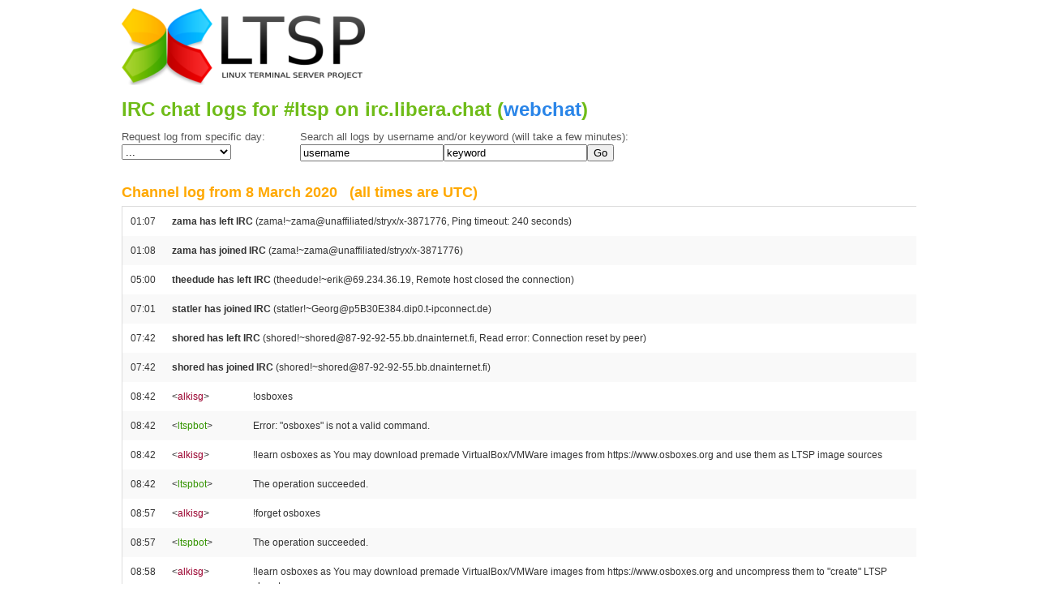

--- FILE ---
content_type: text/html; charset=UTF-8
request_url: https://irclogs.ltsp.org/?d=2020-03-08
body_size: 51531
content:
<!DOCTYPE html>
<html lang="en-US">
<head>

	<meta charset="utf-8" />
	<meta http-equiv="X-UA-Compatible" content="IE=Edge">
	<title>IRC Logs - LTSP</title>
	<link rel="shortcut icon" href="favicon.ico" type="image/x-icon">

	<!-- Set the viewport width to device width for mobile -->
	<meta name="viewport" content="width=device-width, initial-scale=1">
	<meta property="og:title" content="IRC Logs" />
	<meta property="og:locale" content="en_US" />
	<meta name="description" content="Linux Terminal Server Project" />
	<meta property="og:description" content="Linux Terminal Server Project" />
	<link rel="canonical" href="https://irclogs.ltsp.org/" />
	<meta property="og:url" content="https://irclogs.ltsp.org/" />
	<meta property="og:site_name" content="LTSP" />
	<!-- what this for?...
	<script type="application/ld+json">
		{"@type":"WebSite","headline":"About","url":"https://ltsp.org/","publisher":{"@type":"Organization","logo":{"@type":"ImageObject","url":"https://ltsp.org/logo.png"}},"name":"LTSP","description":"Linux Terminal Server Project","@context":"http://schema.org"}
		</script>
	-->
	<!-- Included CSS Files -->
	<link rel="stylesheet" href="/stylesheets/foundation.css">
	<link rel="stylesheet" href="/stylesheets/app.css">
	<link rel="stylesheet" href="/stylesheets/navfooter.css">

</head>
<body>

<div class="flex-wrapper">
	<!-- container -->
	<div class="container">

		<div class="row">

	    	<!-- header -->
			<div class="twelve columns" style="display: flex; align-items: center">
				<div><a href="https://ltsp.org/"><img class="logo" src="logo.png" alt="Linux Terminal Server Project - LTSP" /></a></div>
			</div>
			<div>
				<h1>IRC chat logs for #ltsp on irc.libera.chat (<A CLASS="webchatlink" TARGET="_blank" HREF="https://ts.sch.gr/repo/irc">webchat</A>)</h1>
			</div>

			<FORM ACTION="" METHOD="get">
				<DIV CLASS="searchbox" STYLE="width: 220px; float: left;">
				  Request log from specific day: <BR>
				  <SELECT ONCHANGE="document.location.href = '?d=' + this.value;"><OPTION VALUE="">...<OPTION VALUE="2026-01-22">22 January 2026<OPTION VALUE="2026-01-21">21 January 2026<OPTION VALUE="2026-01-20">20 January 2026<OPTION VALUE="2026-01-19">19 January 2026<OPTION VALUE="2026-01-18">18 January 2026<OPTION VALUE="2026-01-17">17 January 2026<OPTION VALUE="2026-01-16">16 January 2026<OPTION VALUE="2026-01-15">15 January 2026<OPTION VALUE="2026-01-14">14 January 2026<OPTION VALUE="2026-01-13">13 January 2026<OPTION VALUE="2026-01-12">12 January 2026<OPTION VALUE="2026-01-11">11 January 2026<OPTION VALUE="2026-01-10">10 January 2026<OPTION VALUE="2026-01-09"> 9 January 2026<OPTION VALUE="2026-01-08"> 8 January 2026<OPTION VALUE="2026-01-07"> 7 January 2026<OPTION VALUE="2026-01-06"> 6 January 2026<OPTION VALUE="2026-01-05"> 5 January 2026<OPTION VALUE="2026-01-04"> 4 January 2026<OPTION VALUE="2026-01-03"> 3 January 2026<OPTION VALUE="2026-01-02"> 2 January 2026<OPTION VALUE="2026-01-01"> 1 January 2026<OPTION VALUE="2025-12-31">31 December 2025<OPTION VALUE="2025-12-30">30 December 2025<OPTION VALUE="2025-12-29">29 December 2025<OPTION VALUE="2025-12-28">28 December 2025<OPTION VALUE="2025-12-27">27 December 2025<OPTION VALUE="2025-12-26">26 December 2025<OPTION VALUE="2025-12-25">25 December 2025<OPTION VALUE="2025-12-24">24 December 2025<OPTION VALUE="2025-12-23">23 December 2025<OPTION VALUE="2025-12-22">22 December 2025<OPTION VALUE="2025-12-21">21 December 2025<OPTION VALUE="2025-12-20">20 December 2025<OPTION VALUE="2025-12-19">19 December 2025<OPTION VALUE="2025-12-18">18 December 2025<OPTION VALUE="2025-12-17">17 December 2025<OPTION VALUE="2025-12-16">16 December 2025<OPTION VALUE="2025-12-15">15 December 2025<OPTION VALUE="2025-12-14">14 December 2025<OPTION VALUE="2025-12-13">13 December 2025<OPTION VALUE="2025-12-12">12 December 2025<OPTION VALUE="2025-12-11">11 December 2025<OPTION VALUE="2025-12-10">10 December 2025<OPTION VALUE="2025-12-09"> 9 December 2025<OPTION VALUE="2025-12-08"> 8 December 2025<OPTION VALUE="2025-12-07"> 7 December 2025<OPTION VALUE="2025-12-06"> 6 December 2025<OPTION VALUE="2025-12-05"> 5 December 2025<OPTION VALUE="2025-12-04"> 4 December 2025<OPTION VALUE="2025-12-03"> 3 December 2025<OPTION VALUE="2025-12-02"> 2 December 2025<OPTION VALUE="2025-12-01"> 1 December 2025<OPTION VALUE="2025-11-30">30 November 2025<OPTION VALUE="2025-11-29">29 November 2025<OPTION VALUE="2025-11-28">28 November 2025<OPTION VALUE="2025-11-27">27 November 2025<OPTION VALUE="2025-11-26">26 November 2025<OPTION VALUE="2025-11-25">25 November 2025<OPTION VALUE="2025-11-24">24 November 2025<OPTION VALUE="2025-11-22">22 November 2025<OPTION VALUE="2025-11-21">21 November 2025<OPTION VALUE="2025-11-20">20 November 2025<OPTION VALUE="2025-11-19">19 November 2025<OPTION VALUE="2025-11-18">18 November 2025<OPTION VALUE="2025-11-17">17 November 2025<OPTION VALUE="2025-11-16">16 November 2025<OPTION VALUE="2025-11-15">15 November 2025<OPTION VALUE="2025-11-14">14 November 2025<OPTION VALUE="2025-11-13">13 November 2025<OPTION VALUE="2025-11-12">12 November 2025<OPTION VALUE="2025-11-11">11 November 2025<OPTION VALUE="2025-11-10">10 November 2025<OPTION VALUE="2025-11-09"> 9 November 2025<OPTION VALUE="2025-11-08"> 8 November 2025<OPTION VALUE="2025-11-07"> 7 November 2025<OPTION VALUE="2025-11-06"> 6 November 2025<OPTION VALUE="2025-11-05"> 5 November 2025<OPTION VALUE="2025-11-04"> 4 November 2025<OPTION VALUE="2025-11-03"> 3 November 2025<OPTION VALUE="2025-11-02"> 2 November 2025<OPTION VALUE="2025-11-01"> 1 November 2025<OPTION VALUE="2025-10-31">31 October 2025<OPTION VALUE="2025-10-30">30 October 2025<OPTION VALUE="2025-10-29">29 October 2025<OPTION VALUE="2025-10-28">28 October 2025<OPTION VALUE="2025-10-27">27 October 2025<OPTION VALUE="2025-10-26">26 October 2025<OPTION VALUE="2025-10-25">25 October 2025<OPTION VALUE="2025-10-24">24 October 2025<OPTION VALUE="2025-10-23">23 October 2025<OPTION VALUE="2025-10-22">22 October 2025<OPTION VALUE="2025-10-21">21 October 2025<OPTION VALUE="2025-10-20">20 October 2025<OPTION VALUE="2025-10-19">19 October 2025<OPTION VALUE="2025-10-18">18 October 2025<OPTION VALUE="2025-10-17">17 October 2025<OPTION VALUE="2025-10-16">16 October 2025<OPTION VALUE="2025-10-15">15 October 2025<OPTION VALUE="2025-10-14">14 October 2025<OPTION VALUE="2025-10-13">13 October 2025<OPTION VALUE="2025-10-12">12 October 2025<OPTION VALUE="2025-10-11">11 October 2025<OPTION VALUE="2025-10-10">10 October 2025<OPTION VALUE="2025-10-09"> 9 October 2025<OPTION VALUE="2025-10-08"> 8 October 2025<OPTION VALUE="2025-10-07"> 7 October 2025<OPTION VALUE="2025-10-06"> 6 October 2025<OPTION VALUE="2025-10-05"> 5 October 2025<OPTION VALUE="2025-10-04"> 4 October 2025<OPTION VALUE="2025-10-03"> 3 October 2025<OPTION VALUE="2025-10-02"> 2 October 2025<OPTION VALUE="2025-10-01"> 1 October 2025<OPTION VALUE="2025-09-30">30 September 2025<OPTION VALUE="2025-09-29">29 September 2025<OPTION VALUE="2025-09-28">28 September 2025<OPTION VALUE="2025-09-27">27 September 2025<OPTION VALUE="2025-09-26">26 September 2025<OPTION VALUE="2025-09-25">25 September 2025<OPTION VALUE="2025-09-24">24 September 2025<OPTION VALUE="2025-09-23">23 September 2025<OPTION VALUE="2025-09-22">22 September 2025<OPTION VALUE="2025-09-21">21 September 2025<OPTION VALUE="2025-09-20">20 September 2025<OPTION VALUE="2025-09-19">19 September 2025<OPTION VALUE="2025-09-18">18 September 2025<OPTION VALUE="2025-09-17">17 September 2025<OPTION VALUE="2025-09-16">16 September 2025<OPTION VALUE="2025-09-15">15 September 2025<OPTION VALUE="2025-09-14">14 September 2025<OPTION VALUE="2025-09-13">13 September 2025<OPTION VALUE="2025-09-12">12 September 2025<OPTION VALUE="2025-09-11">11 September 2025<OPTION VALUE="2025-09-10">10 September 2025<OPTION VALUE="2025-09-09"> 9 September 2025<OPTION VALUE="2025-09-08"> 8 September 2025<OPTION VALUE="2025-09-07"> 7 September 2025<OPTION VALUE="2025-09-06"> 6 September 2025<OPTION VALUE="2025-09-05"> 5 September 2025<OPTION VALUE="2025-09-04"> 4 September 2025<OPTION VALUE="2025-09-03"> 3 September 2025<OPTION VALUE="2025-09-02"> 2 September 2025<OPTION VALUE="2025-09-01"> 1 September 2025<OPTION VALUE="2025-08-31">31 August 2025<OPTION VALUE="2025-08-30">30 August 2025<OPTION VALUE="2025-08-29">29 August 2025<OPTION VALUE="2025-08-28">28 August 2025<OPTION VALUE="2025-08-27">27 August 2025<OPTION VALUE="2025-08-26">26 August 2025<OPTION VALUE="2025-08-25">25 August 2025<OPTION VALUE="2025-08-24">24 August 2025<OPTION VALUE="2025-08-23">23 August 2025<OPTION VALUE="2025-08-22">22 August 2025<OPTION VALUE="2025-08-21">21 August 2025<OPTION VALUE="2025-08-20">20 August 2025<OPTION VALUE="2025-08-19">19 August 2025<OPTION VALUE="2025-08-18">18 August 2025<OPTION VALUE="2025-08-17">17 August 2025<OPTION VALUE="2025-08-16">16 August 2025<OPTION VALUE="2025-08-15">15 August 2025<OPTION VALUE="2025-08-14">14 August 2025<OPTION VALUE="2025-08-13">13 August 2025<OPTION VALUE="2025-08-12">12 August 2025<OPTION VALUE="2025-08-11">11 August 2025<OPTION VALUE="2025-08-10">10 August 2025<OPTION VALUE="2025-08-09"> 9 August 2025<OPTION VALUE="2025-08-08"> 8 August 2025<OPTION VALUE="2025-08-07"> 7 August 2025<OPTION VALUE="2025-08-06"> 6 August 2025<OPTION VALUE="2025-08-05"> 5 August 2025<OPTION VALUE="2025-08-04"> 4 August 2025<OPTION VALUE="2025-08-03"> 3 August 2025<OPTION VALUE="2025-08-02"> 2 August 2025<OPTION VALUE="2025-08-01"> 1 August 2025<OPTION VALUE="2025-07-31">31 July 2025<OPTION VALUE="2025-07-30">30 July 2025<OPTION VALUE="2025-07-29">29 July 2025<OPTION VALUE="2025-07-28">28 July 2025<OPTION VALUE="2025-07-27">27 July 2025<OPTION VALUE="2025-07-26">26 July 2025<OPTION VALUE="2025-07-25">25 July 2025<OPTION VALUE="2025-07-24">24 July 2025<OPTION VALUE="2025-07-23">23 July 2025<OPTION VALUE="2025-07-22">22 July 2025<OPTION VALUE="2025-07-21">21 July 2025<OPTION VALUE="2025-07-20">20 July 2025<OPTION VALUE="2025-07-19">19 July 2025<OPTION VALUE="2025-07-18">18 July 2025<OPTION VALUE="2025-07-17">17 July 2025<OPTION VALUE="2025-07-16">16 July 2025<OPTION VALUE="2025-07-15">15 July 2025<OPTION VALUE="2025-07-14">14 July 2025<OPTION VALUE="2025-07-13">13 July 2025<OPTION VALUE="2025-07-12">12 July 2025<OPTION VALUE="2025-07-11">11 July 2025<OPTION VALUE="2025-07-10">10 July 2025<OPTION VALUE="2025-07-09"> 9 July 2025<OPTION VALUE="2025-07-08"> 8 July 2025<OPTION VALUE="2025-07-07"> 7 July 2025<OPTION VALUE="2025-07-06"> 6 July 2025<OPTION VALUE="2025-07-05"> 5 July 2025<OPTION VALUE="2025-07-04"> 4 July 2025<OPTION VALUE="2025-07-03"> 3 July 2025<OPTION VALUE="2025-07-02"> 2 July 2025<OPTION VALUE="2025-07-01"> 1 July 2025<OPTION VALUE="2025-06-30">30 June 2025<OPTION VALUE="2025-06-29">29 June 2025<OPTION VALUE="2025-06-28">28 June 2025<OPTION VALUE="2025-06-27">27 June 2025<OPTION VALUE="2025-06-26">26 June 2025<OPTION VALUE="2025-06-25">25 June 2025<OPTION VALUE="2025-06-24">24 June 2025<OPTION VALUE="2025-06-23">23 June 2025<OPTION VALUE="2025-06-22">22 June 2025<OPTION VALUE="2025-06-21">21 June 2025<OPTION VALUE="2025-06-20">20 June 2025<OPTION VALUE="2025-06-19">19 June 2025<OPTION VALUE="2025-06-18">18 June 2025<OPTION VALUE="2025-06-17">17 June 2025<OPTION VALUE="2025-06-16">16 June 2025<OPTION VALUE="2025-06-15">15 June 2025<OPTION VALUE="2025-06-14">14 June 2025<OPTION VALUE="2025-06-13">13 June 2025<OPTION VALUE="2025-06-12">12 June 2025<OPTION VALUE="2025-06-11">11 June 2025<OPTION VALUE="2025-06-10">10 June 2025<OPTION VALUE="2025-06-09"> 9 June 2025<OPTION VALUE="2025-06-08"> 8 June 2025<OPTION VALUE="2025-06-07"> 7 June 2025<OPTION VALUE="2025-06-06"> 6 June 2025<OPTION VALUE="2025-06-05"> 5 June 2025<OPTION VALUE="2025-06-04"> 4 June 2025<OPTION VALUE="2025-06-03"> 3 June 2025<OPTION VALUE="2025-06-02"> 2 June 2025<OPTION VALUE="2025-06-01"> 1 June 2025<OPTION VALUE="2025-05-31">31 May 2025<OPTION VALUE="2025-05-30">30 May 2025<OPTION VALUE="2025-05-29">29 May 2025<OPTION VALUE="2025-05-28">28 May 2025<OPTION VALUE="2025-05-27">27 May 2025<OPTION VALUE="2025-05-26">26 May 2025<OPTION VALUE="2025-05-25">25 May 2025<OPTION VALUE="2025-05-24">24 May 2025<OPTION VALUE="2025-05-23">23 May 2025<OPTION VALUE="2025-05-22">22 May 2025<OPTION VALUE="2025-05-21">21 May 2025<OPTION VALUE="2025-05-20">20 May 2025<OPTION VALUE="2025-05-19">19 May 2025<OPTION VALUE="2025-05-18">18 May 2025<OPTION VALUE="2025-05-17">17 May 2025<OPTION VALUE="2025-05-16">16 May 2025<OPTION VALUE="2025-05-15">15 May 2025<OPTION VALUE="2025-05-14">14 May 2025<OPTION VALUE="2025-05-13">13 May 2025<OPTION VALUE="2025-05-12">12 May 2025<OPTION VALUE="2025-05-11">11 May 2025<OPTION VALUE="2025-05-10">10 May 2025<OPTION VALUE="2025-05-09"> 9 May 2025<OPTION VALUE="2025-05-08"> 8 May 2025<OPTION VALUE="2025-05-07"> 7 May 2025<OPTION VALUE="2025-05-06"> 6 May 2025<OPTION VALUE="2025-05-05"> 5 May 2025<OPTION VALUE="2025-05-04"> 4 May 2025<OPTION VALUE="2025-05-03"> 3 May 2025<OPTION VALUE="2025-05-02"> 2 May 2025<OPTION VALUE="2025-05-01"> 1 May 2025<OPTION VALUE="2025-04-30">30 April 2025<OPTION VALUE="2025-04-29">29 April 2025<OPTION VALUE="2025-04-28">28 April 2025<OPTION VALUE="2025-04-27">27 April 2025<OPTION VALUE="2025-04-26">26 April 2025<OPTION VALUE="2025-04-25">25 April 2025<OPTION VALUE="2025-04-24">24 April 2025<OPTION VALUE="2025-04-23">23 April 2025<OPTION VALUE="2025-04-22">22 April 2025<OPTION VALUE="2025-04-21">21 April 2025<OPTION VALUE="2025-04-20">20 April 2025<OPTION VALUE="2025-04-19">19 April 2025<OPTION VALUE="2025-04-18">18 April 2025<OPTION VALUE="2025-04-17">17 April 2025<OPTION VALUE="2025-04-16">16 April 2025<OPTION VALUE="2025-04-15">15 April 2025<OPTION VALUE="2025-04-14">14 April 2025<OPTION VALUE="2025-04-13">13 April 2025<OPTION VALUE="2025-04-12">12 April 2025<OPTION VALUE="2025-04-11">11 April 2025<OPTION VALUE="2025-04-10">10 April 2025<OPTION VALUE="2025-04-09"> 9 April 2025<OPTION VALUE="2025-04-08"> 8 April 2025<OPTION VALUE="2025-04-07"> 7 April 2025<OPTION VALUE="2025-04-06"> 6 April 2025<OPTION VALUE="2025-04-05"> 5 April 2025<OPTION VALUE="2025-04-04"> 4 April 2025<OPTION VALUE="2025-04-03"> 3 April 2025<OPTION VALUE="2025-04-02"> 2 April 2025<OPTION VALUE="2025-04-01"> 1 April 2025<OPTION VALUE="2025-03-31">31 March 2025<OPTION VALUE="2025-03-30">30 March 2025<OPTION VALUE="2025-03-29">29 March 2025<OPTION VALUE="2025-03-28">28 March 2025<OPTION VALUE="2025-03-27">27 March 2025<OPTION VALUE="2025-03-26">26 March 2025<OPTION VALUE="2025-03-25">25 March 2025<OPTION VALUE="2025-03-24">24 March 2025<OPTION VALUE="2025-03-23">23 March 2025<OPTION VALUE="2025-03-22">22 March 2025<OPTION VALUE="2025-03-21">21 March 2025<OPTION VALUE="2025-03-20">20 March 2025<OPTION VALUE="2025-03-19">19 March 2025<OPTION VALUE="2025-03-18">18 March 2025<OPTION VALUE="2025-03-17">17 March 2025<OPTION VALUE="2025-03-16">16 March 2025<OPTION VALUE="2025-03-15">15 March 2025<OPTION VALUE="2025-03-14">14 March 2025<OPTION VALUE="2025-03-13">13 March 2025<OPTION VALUE="2025-03-12">12 March 2025<OPTION VALUE="2025-03-11">11 March 2025<OPTION VALUE="2025-03-10">10 March 2025<OPTION VALUE="2025-03-09"> 9 March 2025<OPTION VALUE="2025-03-08"> 8 March 2025<OPTION VALUE="2025-03-07"> 7 March 2025<OPTION VALUE="2025-03-06"> 6 March 2025<OPTION VALUE="2025-03-05"> 5 March 2025<OPTION VALUE="2025-03-04"> 4 March 2025<OPTION VALUE="2025-03-03"> 3 March 2025<OPTION VALUE="2025-03-02"> 2 March 2025<OPTION VALUE="2025-03-01"> 1 March 2025<OPTION VALUE="2025-02-28">28 February 2025<OPTION VALUE="2025-02-27">27 February 2025<OPTION VALUE="2025-02-26">26 February 2025<OPTION VALUE="2025-02-25">25 February 2025<OPTION VALUE="2025-02-24">24 February 2025<OPTION VALUE="2025-02-23">23 February 2025<OPTION VALUE="2025-02-22">22 February 2025<OPTION VALUE="2025-02-21">21 February 2025<OPTION VALUE="2025-02-20">20 February 2025<OPTION VALUE="2025-02-19">19 February 2025<OPTION VALUE="2025-02-18">18 February 2025<OPTION VALUE="2025-02-17">17 February 2025<OPTION VALUE="2025-02-16">16 February 2025<OPTION VALUE="2025-02-15">15 February 2025<OPTION VALUE="2025-02-14">14 February 2025<OPTION VALUE="2025-02-13">13 February 2025<OPTION VALUE="2025-02-12">12 February 2025<OPTION VALUE="2025-02-11">11 February 2025<OPTION VALUE="2025-02-10">10 February 2025<OPTION VALUE="2025-02-09"> 9 February 2025<OPTION VALUE="2025-02-08"> 8 February 2025<OPTION VALUE="2025-02-07"> 7 February 2025<OPTION VALUE="2025-02-06"> 6 February 2025<OPTION VALUE="2025-02-05"> 5 February 2025<OPTION VALUE="2025-02-04"> 4 February 2025<OPTION VALUE="2025-02-03"> 3 February 2025<OPTION VALUE="2025-02-02"> 2 February 2025<OPTION VALUE="2025-02-01"> 1 February 2025<OPTION VALUE="2025-01-31">31 January 2025<OPTION VALUE="2025-01-30">30 January 2025<OPTION VALUE="2025-01-29">29 January 2025<OPTION VALUE="2025-01-28">28 January 2025<OPTION VALUE="2025-01-27">27 January 2025<OPTION VALUE="2025-01-26">26 January 2025<OPTION VALUE="2025-01-25">25 January 2025<OPTION VALUE="2025-01-24">24 January 2025<OPTION VALUE="2025-01-23">23 January 2025<OPTION VALUE="2025-01-22">22 January 2025<OPTION VALUE="2025-01-21">21 January 2025<OPTION VALUE="2025-01-20">20 January 2025<OPTION VALUE="2025-01-19">19 January 2025<OPTION VALUE="2025-01-18">18 January 2025<OPTION VALUE="2025-01-17">17 January 2025<OPTION VALUE="2025-01-16">16 January 2025<OPTION VALUE="2025-01-15">15 January 2025<OPTION VALUE="2025-01-14">14 January 2025<OPTION VALUE="2025-01-13">13 January 2025<OPTION VALUE="2025-01-12">12 January 2025<OPTION VALUE="2025-01-11">11 January 2025<OPTION VALUE="2025-01-10">10 January 2025<OPTION VALUE="2025-01-09"> 9 January 2025<OPTION VALUE="2025-01-08"> 8 January 2025<OPTION VALUE="2025-01-07"> 7 January 2025<OPTION VALUE="2025-01-06"> 6 January 2025<OPTION VALUE="2025-01-05"> 5 January 2025<OPTION VALUE="2025-01-04"> 4 January 2025<OPTION VALUE="2025-01-03"> 3 January 2025<OPTION VALUE="2025-01-02"> 2 January 2025<OPTION VALUE="2025-01-01"> 1 January 2025<OPTION VALUE="2024-12-31">31 December 2024<OPTION VALUE="2024-12-30">30 December 2024<OPTION VALUE="2024-12-29">29 December 2024<OPTION VALUE="2024-12-28">28 December 2024<OPTION VALUE="2024-12-27">27 December 2024<OPTION VALUE="2024-12-26">26 December 2024<OPTION VALUE="2024-12-25">25 December 2024<OPTION VALUE="2024-12-24">24 December 2024<OPTION VALUE="2024-12-23">23 December 2024<OPTION VALUE="2024-12-22">22 December 2024<OPTION VALUE="2024-12-21">21 December 2024<OPTION VALUE="2024-12-20">20 December 2024<OPTION VALUE="2024-12-19">19 December 2024<OPTION VALUE="2024-12-18">18 December 2024<OPTION VALUE="2024-12-17">17 December 2024<OPTION VALUE="2024-12-16">16 December 2024<OPTION VALUE="2024-12-15">15 December 2024<OPTION VALUE="2024-12-14">14 December 2024<OPTION VALUE="2024-12-13">13 December 2024<OPTION VALUE="2024-12-12">12 December 2024<OPTION VALUE="2024-12-11">11 December 2024<OPTION VALUE="2024-12-10">10 December 2024<OPTION VALUE="2024-12-09"> 9 December 2024<OPTION VALUE="2024-12-08"> 8 December 2024<OPTION VALUE="2024-12-07"> 7 December 2024<OPTION VALUE="2024-12-06"> 6 December 2024<OPTION VALUE="2024-12-05"> 5 December 2024<OPTION VALUE="2024-12-04"> 4 December 2024<OPTION VALUE="2024-12-03"> 3 December 2024<OPTION VALUE="2024-12-02"> 2 December 2024<OPTION VALUE="2024-12-01"> 1 December 2024<OPTION VALUE="2024-11-30">30 November 2024<OPTION VALUE="2024-11-29">29 November 2024<OPTION VALUE="2024-11-28">28 November 2024<OPTION VALUE="2024-11-27">27 November 2024<OPTION VALUE="2024-11-26">26 November 2024<OPTION VALUE="2024-11-25">25 November 2024<OPTION VALUE="2024-11-24">24 November 2024<OPTION VALUE="2024-11-23">23 November 2024<OPTION VALUE="2024-11-22">22 November 2024<OPTION VALUE="2024-11-21">21 November 2024<OPTION VALUE="2024-11-20">20 November 2024<OPTION VALUE="2024-11-19">19 November 2024<OPTION VALUE="2024-11-18">18 November 2024<OPTION VALUE="2024-11-17">17 November 2024<OPTION VALUE="2024-11-16">16 November 2024<OPTION VALUE="2024-11-15">15 November 2024<OPTION VALUE="2024-11-14">14 November 2024<OPTION VALUE="2024-11-13">13 November 2024<OPTION VALUE="2024-11-12">12 November 2024<OPTION VALUE="2024-11-11">11 November 2024<OPTION VALUE="2024-11-10">10 November 2024<OPTION VALUE="2024-11-09"> 9 November 2024<OPTION VALUE="2024-11-08"> 8 November 2024<OPTION VALUE="2024-11-07"> 7 November 2024<OPTION VALUE="2024-11-06"> 6 November 2024<OPTION VALUE="2024-11-05"> 5 November 2024<OPTION VALUE="2024-11-04"> 4 November 2024<OPTION VALUE="2024-11-03"> 3 November 2024<OPTION VALUE="2024-11-02"> 2 November 2024<OPTION VALUE="2024-11-01"> 1 November 2024<OPTION VALUE="2024-10-31">31 October 2024<OPTION VALUE="2024-10-30">30 October 2024<OPTION VALUE="2024-10-29">29 October 2024<OPTION VALUE="2024-10-28">28 October 2024<OPTION VALUE="2024-10-27">27 October 2024<OPTION VALUE="2024-10-26">26 October 2024<OPTION VALUE="2024-10-25">25 October 2024<OPTION VALUE="2024-10-24">24 October 2024<OPTION VALUE="2024-10-23">23 October 2024<OPTION VALUE="2024-10-22">22 October 2024<OPTION VALUE="2024-10-21">21 October 2024<OPTION VALUE="2024-10-20">20 October 2024<OPTION VALUE="2024-10-19">19 October 2024<OPTION VALUE="2024-10-18">18 October 2024<OPTION VALUE="2024-10-17">17 October 2024<OPTION VALUE="2024-10-16">16 October 2024<OPTION VALUE="2024-10-15">15 October 2024<OPTION VALUE="2024-10-14">14 October 2024<OPTION VALUE="2024-10-13">13 October 2024<OPTION VALUE="2024-10-12">12 October 2024<OPTION VALUE="2024-10-11">11 October 2024<OPTION VALUE="2024-10-10">10 October 2024<OPTION VALUE="2024-10-09"> 9 October 2024<OPTION VALUE="2024-10-08"> 8 October 2024<OPTION VALUE="2024-10-07"> 7 October 2024<OPTION VALUE="2024-10-06"> 6 October 2024<OPTION VALUE="2024-10-05"> 5 October 2024<OPTION VALUE="2024-10-04"> 4 October 2024<OPTION VALUE="2024-10-03"> 3 October 2024<OPTION VALUE="2024-10-02"> 2 October 2024<OPTION VALUE="2024-10-01"> 1 October 2024<OPTION VALUE="2024-09-30">30 September 2024<OPTION VALUE="2024-09-29">29 September 2024<OPTION VALUE="2024-09-28">28 September 2024<OPTION VALUE="2024-09-27">27 September 2024<OPTION VALUE="2024-09-26">26 September 2024<OPTION VALUE="2024-09-25">25 September 2024<OPTION VALUE="2024-09-24">24 September 2024<OPTION VALUE="2024-09-23">23 September 2024<OPTION VALUE="2024-09-22">22 September 2024<OPTION VALUE="2024-09-21">21 September 2024<OPTION VALUE="2024-09-20">20 September 2024<OPTION VALUE="2024-09-19">19 September 2024<OPTION VALUE="2024-09-18">18 September 2024<OPTION VALUE="2024-09-17">17 September 2024<OPTION VALUE="2024-09-16">16 September 2024<OPTION VALUE="2024-09-15">15 September 2024<OPTION VALUE="2024-09-14">14 September 2024<OPTION VALUE="2024-09-13">13 September 2024<OPTION VALUE="2024-09-12">12 September 2024<OPTION VALUE="2024-09-11">11 September 2024<OPTION VALUE="2024-09-10">10 September 2024<OPTION VALUE="2024-09-09"> 9 September 2024<OPTION VALUE="2024-09-08"> 8 September 2024<OPTION VALUE="2024-09-07"> 7 September 2024<OPTION VALUE="2024-09-06"> 6 September 2024<OPTION VALUE="2024-09-05"> 5 September 2024<OPTION VALUE="2024-09-04"> 4 September 2024<OPTION VALUE="2024-09-03"> 3 September 2024<OPTION VALUE="2024-09-02"> 2 September 2024<OPTION VALUE="2024-09-01"> 1 September 2024<OPTION VALUE="2024-08-31">31 August 2024<OPTION VALUE="2024-08-30">30 August 2024<OPTION VALUE="2024-08-29">29 August 2024<OPTION VALUE="2024-08-28">28 August 2024<OPTION VALUE="2024-08-27">27 August 2024<OPTION VALUE="2024-08-26">26 August 2024<OPTION VALUE="2024-08-25">25 August 2024<OPTION VALUE="2024-08-24">24 August 2024<OPTION VALUE="2024-08-23">23 August 2024<OPTION VALUE="2024-08-22">22 August 2024<OPTION VALUE="2024-08-21">21 August 2024<OPTION VALUE="2024-08-20">20 August 2024<OPTION VALUE="2024-08-19">19 August 2024<OPTION VALUE="2024-08-18">18 August 2024<OPTION VALUE="2024-08-17">17 August 2024<OPTION VALUE="2024-08-16">16 August 2024<OPTION VALUE="2024-08-15">15 August 2024<OPTION VALUE="2024-08-14">14 August 2024<OPTION VALUE="2024-08-13">13 August 2024<OPTION VALUE="2024-08-12">12 August 2024<OPTION VALUE="2024-08-11">11 August 2024<OPTION VALUE="2024-08-10">10 August 2024<OPTION VALUE="2024-08-09"> 9 August 2024<OPTION VALUE="2024-08-08"> 8 August 2024<OPTION VALUE="2024-08-07"> 7 August 2024<OPTION VALUE="2024-08-06"> 6 August 2024<OPTION VALUE="2024-08-05"> 5 August 2024<OPTION VALUE="2024-08-04"> 4 August 2024<OPTION VALUE="2024-08-03"> 3 August 2024<OPTION VALUE="2024-08-02"> 2 August 2024<OPTION VALUE="2024-08-01"> 1 August 2024<OPTION VALUE="2024-07-31">31 July 2024<OPTION VALUE="2024-07-30">30 July 2024<OPTION VALUE="2024-07-29">29 July 2024<OPTION VALUE="2024-07-28">28 July 2024<OPTION VALUE="2024-07-27">27 July 2024<OPTION VALUE="2024-07-26">26 July 2024<OPTION VALUE="2024-07-25">25 July 2024<OPTION VALUE="2024-07-24">24 July 2024<OPTION VALUE="2024-07-23">23 July 2024<OPTION VALUE="2024-07-22">22 July 2024<OPTION VALUE="2024-07-21">21 July 2024<OPTION VALUE="2024-07-20">20 July 2024<OPTION VALUE="2024-07-19">19 July 2024<OPTION VALUE="2024-07-18">18 July 2024<OPTION VALUE="2024-07-17">17 July 2024<OPTION VALUE="2024-07-16">16 July 2024<OPTION VALUE="2024-07-15">15 July 2024<OPTION VALUE="2024-07-14">14 July 2024<OPTION VALUE="2024-07-13">13 July 2024<OPTION VALUE="2024-07-12">12 July 2024<OPTION VALUE="2024-07-11">11 July 2024<OPTION VALUE="2024-07-10">10 July 2024<OPTION VALUE="2024-07-09"> 9 July 2024<OPTION VALUE="2024-07-08"> 8 July 2024<OPTION VALUE="2024-07-07"> 7 July 2024<OPTION VALUE="2024-07-06"> 6 July 2024<OPTION VALUE="2024-07-05"> 5 July 2024<OPTION VALUE="2024-07-04"> 4 July 2024<OPTION VALUE="2024-07-03"> 3 July 2024<OPTION VALUE="2024-07-02"> 2 July 2024<OPTION VALUE="2024-07-01"> 1 July 2024<OPTION VALUE="2024-06-30">30 June 2024<OPTION VALUE="2024-06-29">29 June 2024<OPTION VALUE="2024-06-28">28 June 2024<OPTION VALUE="2024-06-27">27 June 2024<OPTION VALUE="2024-06-26">26 June 2024<OPTION VALUE="2024-06-25">25 June 2024<OPTION VALUE="2024-06-24">24 June 2024<OPTION VALUE="2024-06-23">23 June 2024<OPTION VALUE="2024-06-22">22 June 2024<OPTION VALUE="2024-06-21">21 June 2024<OPTION VALUE="2024-06-20">20 June 2024<OPTION VALUE="2024-06-19">19 June 2024<OPTION VALUE="2024-06-18">18 June 2024<OPTION VALUE="2024-06-17">17 June 2024<OPTION VALUE="2024-06-16">16 June 2024<OPTION VALUE="2024-06-15">15 June 2024<OPTION VALUE="2024-06-14">14 June 2024<OPTION VALUE="2024-06-13">13 June 2024<OPTION VALUE="2024-06-12">12 June 2024<OPTION VALUE="2024-06-11">11 June 2024<OPTION VALUE="2024-06-10">10 June 2024<OPTION VALUE="2024-06-09"> 9 June 2024<OPTION VALUE="2024-06-08"> 8 June 2024<OPTION VALUE="2024-06-07"> 7 June 2024<OPTION VALUE="2024-06-06"> 6 June 2024<OPTION VALUE="2024-06-05"> 5 June 2024<OPTION VALUE="2024-06-04"> 4 June 2024<OPTION VALUE="2024-06-03"> 3 June 2024<OPTION VALUE="2024-06-02"> 2 June 2024<OPTION VALUE="2024-06-01"> 1 June 2024<OPTION VALUE="2024-05-31">31 May 2024<OPTION VALUE="2024-05-30">30 May 2024<OPTION VALUE="2024-05-29">29 May 2024<OPTION VALUE="2024-05-28">28 May 2024<OPTION VALUE="2024-05-27">27 May 2024<OPTION VALUE="2024-05-26">26 May 2024<OPTION VALUE="2024-05-25">25 May 2024<OPTION VALUE="2024-05-24">24 May 2024<OPTION VALUE="2024-05-23">23 May 2024<OPTION VALUE="2024-05-22">22 May 2024<OPTION VALUE="2024-05-21">21 May 2024<OPTION VALUE="2024-05-20">20 May 2024<OPTION VALUE="2024-05-19">19 May 2024<OPTION VALUE="2024-05-18">18 May 2024<OPTION VALUE="2024-05-17">17 May 2024<OPTION VALUE="2024-05-16">16 May 2024<OPTION VALUE="2024-05-15">15 May 2024<OPTION VALUE="2024-05-14">14 May 2024<OPTION VALUE="2024-05-13">13 May 2024<OPTION VALUE="2024-05-12">12 May 2024<OPTION VALUE="2024-05-11">11 May 2024<OPTION VALUE="2024-05-10">10 May 2024<OPTION VALUE="2024-05-09"> 9 May 2024<OPTION VALUE="2024-05-08"> 8 May 2024<OPTION VALUE="2024-05-07"> 7 May 2024<OPTION VALUE="2024-05-06"> 6 May 2024<OPTION VALUE="2024-05-05"> 5 May 2024<OPTION VALUE="2024-05-04"> 4 May 2024<OPTION VALUE="2024-05-03"> 3 May 2024<OPTION VALUE="2024-05-02"> 2 May 2024<OPTION VALUE="2024-05-01"> 1 May 2024<OPTION VALUE="2024-04-30">30 April 2024<OPTION VALUE="2024-04-29">29 April 2024<OPTION VALUE="2024-04-28">28 April 2024<OPTION VALUE="2024-04-27">27 April 2024<OPTION VALUE="2024-04-26">26 April 2024<OPTION VALUE="2024-04-25">25 April 2024<OPTION VALUE="2024-04-24">24 April 2024<OPTION VALUE="2024-04-23">23 April 2024<OPTION VALUE="2024-04-22">22 April 2024<OPTION VALUE="2024-04-21">21 April 2024<OPTION VALUE="2024-04-20">20 April 2024<OPTION VALUE="2024-04-19">19 April 2024<OPTION VALUE="2024-04-18">18 April 2024<OPTION VALUE="2024-04-17">17 April 2024<OPTION VALUE="2024-04-16">16 April 2024<OPTION VALUE="2024-04-15">15 April 2024<OPTION VALUE="2024-04-14">14 April 2024<OPTION VALUE="2024-04-13">13 April 2024<OPTION VALUE="2024-04-12">12 April 2024<OPTION VALUE="2024-04-11">11 April 2024<OPTION VALUE="2024-04-10">10 April 2024<OPTION VALUE="2024-04-09"> 9 April 2024<OPTION VALUE="2024-04-08"> 8 April 2024<OPTION VALUE="2024-04-07"> 7 April 2024<OPTION VALUE="2024-04-06"> 6 April 2024<OPTION VALUE="2024-04-05"> 5 April 2024<OPTION VALUE="2024-04-04"> 4 April 2024<OPTION VALUE="2024-04-03"> 3 April 2024<OPTION VALUE="2024-04-02"> 2 April 2024<OPTION VALUE="2024-04-01"> 1 April 2024<OPTION VALUE="2024-03-31">31 March 2024<OPTION VALUE="2024-03-30">30 March 2024<OPTION VALUE="2024-03-29">29 March 2024<OPTION VALUE="2024-03-28">28 March 2024<OPTION VALUE="2024-03-27">27 March 2024<OPTION VALUE="2024-03-26">26 March 2024<OPTION VALUE="2024-03-25">25 March 2024<OPTION VALUE="2024-03-24">24 March 2024<OPTION VALUE="2024-03-23">23 March 2024<OPTION VALUE="2024-03-22">22 March 2024<OPTION VALUE="2024-03-21">21 March 2024<OPTION VALUE="2024-03-20">20 March 2024<OPTION VALUE="2024-03-19">19 March 2024<OPTION VALUE="2024-03-18">18 March 2024<OPTION VALUE="2024-03-17">17 March 2024<OPTION VALUE="2024-03-16">16 March 2024<OPTION VALUE="2024-03-15">15 March 2024<OPTION VALUE="2024-03-14">14 March 2024<OPTION VALUE="2024-03-13">13 March 2024<OPTION VALUE="2024-03-12">12 March 2024<OPTION VALUE="2024-03-11">11 March 2024<OPTION VALUE="2024-03-10">10 March 2024<OPTION VALUE="2024-03-09"> 9 March 2024<OPTION VALUE="2024-03-08"> 8 March 2024<OPTION VALUE="2024-03-07"> 7 March 2024<OPTION VALUE="2024-03-06"> 6 March 2024<OPTION VALUE="2024-03-05"> 5 March 2024<OPTION VALUE="2024-03-04"> 4 March 2024<OPTION VALUE="2024-03-03"> 3 March 2024<OPTION VALUE="2024-03-02"> 2 March 2024<OPTION VALUE="2024-03-01"> 1 March 2024<OPTION VALUE="2024-02-29">29 February 2024<OPTION VALUE="2024-02-28">28 February 2024<OPTION VALUE="2024-02-27">27 February 2024<OPTION VALUE="2024-02-26">26 February 2024<OPTION VALUE="2024-02-25">25 February 2024<OPTION VALUE="2024-02-24">24 February 2024<OPTION VALUE="2024-02-23">23 February 2024<OPTION VALUE="2024-02-22">22 February 2024<OPTION VALUE="2024-02-21">21 February 2024<OPTION VALUE="2024-02-20">20 February 2024<OPTION VALUE="2024-02-19">19 February 2024<OPTION VALUE="2024-02-18">18 February 2024<OPTION VALUE="2024-02-17">17 February 2024<OPTION VALUE="2024-02-16">16 February 2024<OPTION VALUE="2024-02-15">15 February 2024<OPTION VALUE="2024-02-14">14 February 2024<OPTION VALUE="2024-02-13">13 February 2024<OPTION VALUE="2024-02-12">12 February 2024<OPTION VALUE="2024-02-11">11 February 2024<OPTION VALUE="2024-02-10">10 February 2024<OPTION VALUE="2024-02-09"> 9 February 2024<OPTION VALUE="2024-02-08"> 8 February 2024<OPTION VALUE="2024-02-07"> 7 February 2024<OPTION VALUE="2024-02-06"> 6 February 2024<OPTION VALUE="2024-02-05"> 5 February 2024<OPTION VALUE="2024-02-04"> 4 February 2024<OPTION VALUE="2024-02-03"> 3 February 2024<OPTION VALUE="2024-02-02"> 2 February 2024<OPTION VALUE="2024-02-01"> 1 February 2024<OPTION VALUE="2024-01-31">31 January 2024<OPTION VALUE="2024-01-30">30 January 2024<OPTION VALUE="2024-01-29">29 January 2024<OPTION VALUE="2024-01-28">28 January 2024<OPTION VALUE="2024-01-27">27 January 2024<OPTION VALUE="2024-01-26">26 January 2024<OPTION VALUE="2024-01-25">25 January 2024<OPTION VALUE="2024-01-24">24 January 2024<OPTION VALUE="2024-01-23">23 January 2024<OPTION VALUE="2024-01-22">22 January 2024<OPTION VALUE="2024-01-21">21 January 2024<OPTION VALUE="2024-01-20">20 January 2024<OPTION VALUE="2024-01-19">19 January 2024<OPTION VALUE="2024-01-18">18 January 2024<OPTION VALUE="2024-01-17">17 January 2024<OPTION VALUE="2024-01-16">16 January 2024<OPTION VALUE="2024-01-15">15 January 2024<OPTION VALUE="2024-01-14">14 January 2024<OPTION VALUE="2024-01-13">13 January 2024<OPTION VALUE="2024-01-12">12 January 2024<OPTION VALUE="2024-01-11">11 January 2024<OPTION VALUE="2024-01-10">10 January 2024<OPTION VALUE="2024-01-09"> 9 January 2024<OPTION VALUE="2024-01-08"> 8 January 2024<OPTION VALUE="2024-01-07"> 7 January 2024<OPTION VALUE="2024-01-06"> 6 January 2024<OPTION VALUE="2024-01-05"> 5 January 2024<OPTION VALUE="2024-01-04"> 4 January 2024<OPTION VALUE="2024-01-03"> 3 January 2024<OPTION VALUE="2024-01-02"> 2 January 2024<OPTION VALUE="2024-01-01"> 1 January 2024<OPTION VALUE="2023-12-31">31 December 2023<OPTION VALUE="2023-12-30">30 December 2023<OPTION VALUE="2023-12-29">29 December 2023<OPTION VALUE="2023-12-28">28 December 2023<OPTION VALUE="2023-12-27">27 December 2023<OPTION VALUE="2023-12-26">26 December 2023<OPTION VALUE="2023-12-25">25 December 2023<OPTION VALUE="2023-12-24">24 December 2023<OPTION VALUE="2023-12-23">23 December 2023<OPTION VALUE="2023-12-22">22 December 2023<OPTION VALUE="2023-12-21">21 December 2023<OPTION VALUE="2023-12-20">20 December 2023<OPTION VALUE="2023-12-19">19 December 2023<OPTION VALUE="2023-12-18">18 December 2023<OPTION VALUE="2023-12-17">17 December 2023<OPTION VALUE="2023-12-16">16 December 2023<OPTION VALUE="2023-12-15">15 December 2023<OPTION VALUE="2023-12-14">14 December 2023<OPTION VALUE="2023-12-13">13 December 2023<OPTION VALUE="2023-12-12">12 December 2023<OPTION VALUE="2023-12-11">11 December 2023<OPTION VALUE="2023-12-10">10 December 2023<OPTION VALUE="2023-12-09"> 9 December 2023<OPTION VALUE="2023-12-08"> 8 December 2023<OPTION VALUE="2023-12-07"> 7 December 2023<OPTION VALUE="2023-12-06"> 6 December 2023<OPTION VALUE="2023-12-05"> 5 December 2023<OPTION VALUE="2023-12-04"> 4 December 2023<OPTION VALUE="2023-12-03"> 3 December 2023<OPTION VALUE="2023-12-02"> 2 December 2023<OPTION VALUE="2023-12-01"> 1 December 2023<OPTION VALUE="2023-11-30">30 November 2023<OPTION VALUE="2023-11-29">29 November 2023<OPTION VALUE="2023-11-28">28 November 2023<OPTION VALUE="2023-11-27">27 November 2023<OPTION VALUE="2023-11-26">26 November 2023<OPTION VALUE="2023-11-25">25 November 2023<OPTION VALUE="2023-11-24">24 November 2023<OPTION VALUE="2023-11-23">23 November 2023<OPTION VALUE="2023-11-22">22 November 2023<OPTION VALUE="2023-11-21">21 November 2023<OPTION VALUE="2023-11-20">20 November 2023<OPTION VALUE="2023-11-19">19 November 2023<OPTION VALUE="2023-11-18">18 November 2023<OPTION VALUE="2023-11-17">17 November 2023<OPTION VALUE="2023-11-16">16 November 2023<OPTION VALUE="2023-11-15">15 November 2023<OPTION VALUE="2023-11-14">14 November 2023<OPTION VALUE="2023-11-13">13 November 2023<OPTION VALUE="2023-11-12">12 November 2023<OPTION VALUE="2023-11-11">11 November 2023<OPTION VALUE="2023-11-10">10 November 2023<OPTION VALUE="2023-11-09"> 9 November 2023<OPTION VALUE="2023-11-08"> 8 November 2023<OPTION VALUE="2023-11-07"> 7 November 2023<OPTION VALUE="2023-11-06"> 6 November 2023<OPTION VALUE="2023-11-05"> 5 November 2023<OPTION VALUE="2023-11-04"> 4 November 2023<OPTION VALUE="2023-11-03"> 3 November 2023<OPTION VALUE="2023-11-02"> 2 November 2023<OPTION VALUE="2023-11-01"> 1 November 2023<OPTION VALUE="2023-10-31">31 October 2023<OPTION VALUE="2023-10-30">30 October 2023<OPTION VALUE="2023-10-29">29 October 2023<OPTION VALUE="2023-10-28">28 October 2023<OPTION VALUE="2023-10-27">27 October 2023<OPTION VALUE="2023-10-26">26 October 2023<OPTION VALUE="2023-10-25">25 October 2023<OPTION VALUE="2023-10-24">24 October 2023<OPTION VALUE="2023-10-23">23 October 2023<OPTION VALUE="2023-10-22">22 October 2023<OPTION VALUE="2023-10-21">21 October 2023<OPTION VALUE="2023-10-20">20 October 2023<OPTION VALUE="2023-10-19">19 October 2023<OPTION VALUE="2023-10-18">18 October 2023<OPTION VALUE="2023-10-17">17 October 2023<OPTION VALUE="2023-10-16">16 October 2023<OPTION VALUE="2023-10-15">15 October 2023<OPTION VALUE="2023-10-14">14 October 2023<OPTION VALUE="2023-10-13">13 October 2023<OPTION VALUE="2023-10-12">12 October 2023<OPTION VALUE="2023-10-11">11 October 2023<OPTION VALUE="2023-10-10">10 October 2023<OPTION VALUE="2023-10-09"> 9 October 2023<OPTION VALUE="2023-10-08"> 8 October 2023<OPTION VALUE="2023-10-07"> 7 October 2023<OPTION VALUE="2023-10-06"> 6 October 2023<OPTION VALUE="2023-10-05"> 5 October 2023<OPTION VALUE="2023-10-04"> 4 October 2023<OPTION VALUE="2023-10-03"> 3 October 2023<OPTION VALUE="2023-10-02"> 2 October 2023<OPTION VALUE="2023-10-01"> 1 October 2023<OPTION VALUE="2023-09-30">30 September 2023<OPTION VALUE="2023-09-29">29 September 2023<OPTION VALUE="2023-09-28">28 September 2023<OPTION VALUE="2023-09-27">27 September 2023<OPTION VALUE="2023-09-26">26 September 2023<OPTION VALUE="2023-09-25">25 September 2023<OPTION VALUE="2023-09-24">24 September 2023<OPTION VALUE="2023-09-23">23 September 2023<OPTION VALUE="2023-09-22">22 September 2023<OPTION VALUE="2023-09-21">21 September 2023<OPTION VALUE="2023-09-20">20 September 2023<OPTION VALUE="2023-09-19">19 September 2023<OPTION VALUE="2023-09-18">18 September 2023<OPTION VALUE="2023-09-17">17 September 2023<OPTION VALUE="2023-09-16">16 September 2023<OPTION VALUE="2023-09-15">15 September 2023<OPTION VALUE="2023-09-14">14 September 2023<OPTION VALUE="2023-09-13">13 September 2023<OPTION VALUE="2023-09-12">12 September 2023<OPTION VALUE="2023-09-11">11 September 2023<OPTION VALUE="2023-09-10">10 September 2023<OPTION VALUE="2023-09-09"> 9 September 2023<OPTION VALUE="2023-09-08"> 8 September 2023<OPTION VALUE="2023-09-07"> 7 September 2023<OPTION VALUE="2023-09-06"> 6 September 2023<OPTION VALUE="2023-09-05"> 5 September 2023<OPTION VALUE="2023-09-04"> 4 September 2023<OPTION VALUE="2023-09-03"> 3 September 2023<OPTION VALUE="2023-09-02"> 2 September 2023<OPTION VALUE="2023-09-01"> 1 September 2023<OPTION VALUE="2023-08-31">31 August 2023<OPTION VALUE="2023-08-30">30 August 2023<OPTION VALUE="2023-08-29">29 August 2023<OPTION VALUE="2023-08-28">28 August 2023<OPTION VALUE="2023-08-27">27 August 2023<OPTION VALUE="2023-08-26">26 August 2023<OPTION VALUE="2023-08-25">25 August 2023<OPTION VALUE="2023-08-24">24 August 2023<OPTION VALUE="2023-08-23">23 August 2023<OPTION VALUE="2023-08-22">22 August 2023<OPTION VALUE="2023-08-21">21 August 2023<OPTION VALUE="2023-08-20">20 August 2023<OPTION VALUE="2023-08-19">19 August 2023<OPTION VALUE="2023-08-18">18 August 2023<OPTION VALUE="2023-08-17">17 August 2023<OPTION VALUE="2023-08-16">16 August 2023<OPTION VALUE="2023-08-15">15 August 2023<OPTION VALUE="2023-08-14">14 August 2023<OPTION VALUE="2023-08-13">13 August 2023<OPTION VALUE="2023-08-12">12 August 2023<OPTION VALUE="2023-08-11">11 August 2023<OPTION VALUE="2023-08-10">10 August 2023<OPTION VALUE="2023-08-09"> 9 August 2023<OPTION VALUE="2023-08-08"> 8 August 2023<OPTION VALUE="2023-08-07"> 7 August 2023<OPTION VALUE="2023-08-06"> 6 August 2023<OPTION VALUE="2023-08-05"> 5 August 2023<OPTION VALUE="2023-08-04"> 4 August 2023<OPTION VALUE="2023-08-03"> 3 August 2023<OPTION VALUE="2023-08-02"> 2 August 2023<OPTION VALUE="2023-08-01"> 1 August 2023<OPTION VALUE="2023-07-31">31 July 2023<OPTION VALUE="2023-07-30">30 July 2023<OPTION VALUE="2023-07-29">29 July 2023<OPTION VALUE="2023-07-28">28 July 2023<OPTION VALUE="2023-07-27">27 July 2023<OPTION VALUE="2023-07-26">26 July 2023<OPTION VALUE="2023-07-25">25 July 2023<OPTION VALUE="2023-07-24">24 July 2023<OPTION VALUE="2023-07-23">23 July 2023<OPTION VALUE="2023-07-22">22 July 2023<OPTION VALUE="2023-07-21">21 July 2023<OPTION VALUE="2023-07-20">20 July 2023<OPTION VALUE="2023-07-19">19 July 2023<OPTION VALUE="2023-07-18">18 July 2023<OPTION VALUE="2023-07-17">17 July 2023<OPTION VALUE="2023-07-16">16 July 2023<OPTION VALUE="2023-07-15">15 July 2023<OPTION VALUE="2023-07-14">14 July 2023<OPTION VALUE="2023-07-13">13 July 2023<OPTION VALUE="2023-07-12">12 July 2023<OPTION VALUE="2023-07-11">11 July 2023<OPTION VALUE="2023-07-10">10 July 2023<OPTION VALUE="2023-07-09"> 9 July 2023<OPTION VALUE="2023-07-08"> 8 July 2023<OPTION VALUE="2023-07-07"> 7 July 2023<OPTION VALUE="2023-07-06"> 6 July 2023<OPTION VALUE="2023-07-05"> 5 July 2023<OPTION VALUE="2023-07-04"> 4 July 2023<OPTION VALUE="2023-07-03"> 3 July 2023<OPTION VALUE="2023-07-02"> 2 July 2023<OPTION VALUE="2023-07-01"> 1 July 2023<OPTION VALUE="2023-06-30">30 June 2023<OPTION VALUE="2023-06-29">29 June 2023<OPTION VALUE="2023-06-28">28 June 2023<OPTION VALUE="2023-06-27">27 June 2023<OPTION VALUE="2023-06-26">26 June 2023<OPTION VALUE="2023-06-25">25 June 2023<OPTION VALUE="2023-06-24">24 June 2023<OPTION VALUE="2023-06-23">23 June 2023<OPTION VALUE="2023-06-22">22 June 2023<OPTION VALUE="2023-06-21">21 June 2023<OPTION VALUE="2023-06-20">20 June 2023<OPTION VALUE="2023-06-19">19 June 2023<OPTION VALUE="2023-06-18">18 June 2023<OPTION VALUE="2023-06-17">17 June 2023<OPTION VALUE="2023-06-16">16 June 2023<OPTION VALUE="2023-06-15">15 June 2023<OPTION VALUE="2023-06-14">14 June 2023<OPTION VALUE="2023-06-13">13 June 2023<OPTION VALUE="2023-06-12">12 June 2023<OPTION VALUE="2023-06-11">11 June 2023<OPTION VALUE="2023-06-10">10 June 2023<OPTION VALUE="2023-06-09"> 9 June 2023<OPTION VALUE="2023-06-08"> 8 June 2023<OPTION VALUE="2023-06-07"> 7 June 2023<OPTION VALUE="2023-06-06"> 6 June 2023<OPTION VALUE="2023-06-05"> 5 June 2023<OPTION VALUE="2023-06-04"> 4 June 2023<OPTION VALUE="2023-06-03"> 3 June 2023<OPTION VALUE="2023-06-02"> 2 June 2023<OPTION VALUE="2023-06-01"> 1 June 2023<OPTION VALUE="2023-05-31">31 May 2023<OPTION VALUE="2023-05-30">30 May 2023<OPTION VALUE="2023-05-29">29 May 2023<OPTION VALUE="2023-05-28">28 May 2023<OPTION VALUE="2023-05-27">27 May 2023<OPTION VALUE="2023-05-26">26 May 2023<OPTION VALUE="2023-05-25">25 May 2023<OPTION VALUE="2023-05-24">24 May 2023<OPTION VALUE="2023-05-23">23 May 2023<OPTION VALUE="2023-05-22">22 May 2023<OPTION VALUE="2023-05-21">21 May 2023<OPTION VALUE="2023-05-20">20 May 2023<OPTION VALUE="2023-05-19">19 May 2023<OPTION VALUE="2023-05-18">18 May 2023<OPTION VALUE="2023-05-17">17 May 2023<OPTION VALUE="2023-05-16">16 May 2023<OPTION VALUE="2023-05-15">15 May 2023<OPTION VALUE="2023-05-14">14 May 2023<OPTION VALUE="2023-05-13">13 May 2023<OPTION VALUE="2023-05-12">12 May 2023<OPTION VALUE="2023-05-11">11 May 2023<OPTION VALUE="2023-05-10">10 May 2023<OPTION VALUE="2023-05-09"> 9 May 2023<OPTION VALUE="2023-05-08"> 8 May 2023<OPTION VALUE="2023-05-07"> 7 May 2023<OPTION VALUE="2023-05-06"> 6 May 2023<OPTION VALUE="2023-05-05"> 5 May 2023<OPTION VALUE="2023-05-04"> 4 May 2023<OPTION VALUE="2023-05-03"> 3 May 2023<OPTION VALUE="2023-05-02"> 2 May 2023<OPTION VALUE="2023-05-01"> 1 May 2023<OPTION VALUE="2023-04-30">30 April 2023<OPTION VALUE="2023-04-29">29 April 2023<OPTION VALUE="2023-04-28">28 April 2023<OPTION VALUE="2023-04-27">27 April 2023<OPTION VALUE="2023-04-26">26 April 2023<OPTION VALUE="2023-04-25">25 April 2023<OPTION VALUE="2023-04-24">24 April 2023<OPTION VALUE="2023-04-23">23 April 2023<OPTION VALUE="2023-04-22">22 April 2023<OPTION VALUE="2023-04-21">21 April 2023<OPTION VALUE="2023-04-20">20 April 2023<OPTION VALUE="2023-04-19">19 April 2023<OPTION VALUE="2023-04-18">18 April 2023<OPTION VALUE="2023-04-17">17 April 2023<OPTION VALUE="2023-04-16">16 April 2023<OPTION VALUE="2023-04-15">15 April 2023<OPTION VALUE="2023-04-14">14 April 2023<OPTION VALUE="2023-04-13">13 April 2023<OPTION VALUE="2023-04-12">12 April 2023<OPTION VALUE="2023-04-11">11 April 2023<OPTION VALUE="2023-04-10">10 April 2023<OPTION VALUE="2023-04-09"> 9 April 2023<OPTION VALUE="2023-04-08"> 8 April 2023<OPTION VALUE="2023-04-07"> 7 April 2023<OPTION VALUE="2023-04-06"> 6 April 2023<OPTION VALUE="2023-04-05"> 5 April 2023<OPTION VALUE="2023-04-04"> 4 April 2023<OPTION VALUE="2023-04-03"> 3 April 2023<OPTION VALUE="2023-04-02"> 2 April 2023<OPTION VALUE="2023-04-01"> 1 April 2023<OPTION VALUE="2023-03-31">31 March 2023<OPTION VALUE="2023-03-30">30 March 2023<OPTION VALUE="2023-03-29">29 March 2023<OPTION VALUE="2023-03-28">28 March 2023<OPTION VALUE="2023-03-27">27 March 2023<OPTION VALUE="2023-03-26">26 March 2023<OPTION VALUE="2023-03-25">25 March 2023<OPTION VALUE="2023-03-24">24 March 2023<OPTION VALUE="2023-03-23">23 March 2023<OPTION VALUE="2023-03-22">22 March 2023<OPTION VALUE="2023-03-21">21 March 2023<OPTION VALUE="2023-03-20">20 March 2023<OPTION VALUE="2023-03-19">19 March 2023<OPTION VALUE="2023-03-18">18 March 2023<OPTION VALUE="2023-03-17">17 March 2023<OPTION VALUE="2023-03-16">16 March 2023<OPTION VALUE="2023-03-15">15 March 2023<OPTION VALUE="2023-03-14">14 March 2023<OPTION VALUE="2023-03-13">13 March 2023<OPTION VALUE="2023-03-12">12 March 2023<OPTION VALUE="2023-03-11">11 March 2023<OPTION VALUE="2023-03-10">10 March 2023<OPTION VALUE="2023-03-09"> 9 March 2023<OPTION VALUE="2023-03-08"> 8 March 2023<OPTION VALUE="2023-03-07"> 7 March 2023<OPTION VALUE="2023-03-06"> 6 March 2023<OPTION VALUE="2023-03-05"> 5 March 2023<OPTION VALUE="2023-03-04"> 4 March 2023<OPTION VALUE="2023-03-03"> 3 March 2023<OPTION VALUE="2023-03-02"> 2 March 2023<OPTION VALUE="2023-03-01"> 1 March 2023<OPTION VALUE="2023-02-28">28 February 2023<OPTION VALUE="2023-02-27">27 February 2023<OPTION VALUE="2023-02-26">26 February 2023<OPTION VALUE="2023-02-25">25 February 2023<OPTION VALUE="2023-02-24">24 February 2023<OPTION VALUE="2023-02-23">23 February 2023<OPTION VALUE="2023-02-22">22 February 2023<OPTION VALUE="2023-02-21">21 February 2023<OPTION VALUE="2023-02-20">20 February 2023<OPTION VALUE="2023-02-19">19 February 2023<OPTION VALUE="2023-02-18">18 February 2023<OPTION VALUE="2023-02-17">17 February 2023<OPTION VALUE="2023-02-16">16 February 2023<OPTION VALUE="2023-02-15">15 February 2023<OPTION VALUE="2023-02-14">14 February 2023<OPTION VALUE="2023-02-13">13 February 2023<OPTION VALUE="2023-02-12">12 February 2023<OPTION VALUE="2023-02-11">11 February 2023<OPTION VALUE="2023-02-10">10 February 2023<OPTION VALUE="2023-02-09"> 9 February 2023<OPTION VALUE="2023-02-08"> 8 February 2023<OPTION VALUE="2023-02-07"> 7 February 2023<OPTION VALUE="2023-02-06"> 6 February 2023<OPTION VALUE="2023-02-05"> 5 February 2023<OPTION VALUE="2023-02-04"> 4 February 2023<OPTION VALUE="2023-02-03"> 3 February 2023<OPTION VALUE="2023-02-02"> 2 February 2023<OPTION VALUE="2023-02-01"> 1 February 2023<OPTION VALUE="2023-01-31">31 January 2023<OPTION VALUE="2023-01-30">30 January 2023<OPTION VALUE="2023-01-29">29 January 2023<OPTION VALUE="2023-01-28">28 January 2023<OPTION VALUE="2023-01-27">27 January 2023<OPTION VALUE="2023-01-26">26 January 2023<OPTION VALUE="2023-01-25">25 January 2023<OPTION VALUE="2023-01-24">24 January 2023<OPTION VALUE="2023-01-23">23 January 2023<OPTION VALUE="2023-01-22">22 January 2023<OPTION VALUE="2023-01-21">21 January 2023<OPTION VALUE="2023-01-20">20 January 2023<OPTION VALUE="2023-01-19">19 January 2023<OPTION VALUE="2023-01-18">18 January 2023<OPTION VALUE="2023-01-17">17 January 2023<OPTION VALUE="2023-01-16">16 January 2023<OPTION VALUE="2023-01-15">15 January 2023<OPTION VALUE="2023-01-14">14 January 2023<OPTION VALUE="2023-01-13">13 January 2023<OPTION VALUE="2023-01-12">12 January 2023<OPTION VALUE="2023-01-11">11 January 2023<OPTION VALUE="2023-01-10">10 January 2023<OPTION VALUE="2023-01-09"> 9 January 2023<OPTION VALUE="2023-01-08"> 8 January 2023<OPTION VALUE="2023-01-07"> 7 January 2023<OPTION VALUE="2023-01-06"> 6 January 2023<OPTION VALUE="2023-01-05"> 5 January 2023<OPTION VALUE="2023-01-04"> 4 January 2023<OPTION VALUE="2023-01-03"> 3 January 2023<OPTION VALUE="2023-01-02"> 2 January 2023<OPTION VALUE="2023-01-01"> 1 January 2023<OPTION VALUE="2022-12-31">31 December 2022<OPTION VALUE="2022-12-30">30 December 2022<OPTION VALUE="2022-12-29">29 December 2022<OPTION VALUE="2022-12-28">28 December 2022<OPTION VALUE="2022-12-27">27 December 2022<OPTION VALUE="2022-12-26">26 December 2022<OPTION VALUE="2022-12-25">25 December 2022<OPTION VALUE="2022-12-24">24 December 2022<OPTION VALUE="2022-12-23">23 December 2022<OPTION VALUE="2022-12-22">22 December 2022<OPTION VALUE="2022-12-21">21 December 2022<OPTION VALUE="2022-12-20">20 December 2022<OPTION VALUE="2022-12-19">19 December 2022<OPTION VALUE="2022-12-18">18 December 2022<OPTION VALUE="2022-12-17">17 December 2022<OPTION VALUE="2022-12-16">16 December 2022<OPTION VALUE="2022-12-15">15 December 2022<OPTION VALUE="2022-12-14">14 December 2022<OPTION VALUE="2022-12-13">13 December 2022<OPTION VALUE="2022-12-12">12 December 2022<OPTION VALUE="2022-12-11">11 December 2022<OPTION VALUE="2022-12-10">10 December 2022<OPTION VALUE="2022-12-09"> 9 December 2022<OPTION VALUE="2022-12-08"> 8 December 2022<OPTION VALUE="2022-12-07"> 7 December 2022<OPTION VALUE="2022-12-06"> 6 December 2022<OPTION VALUE="2022-12-05"> 5 December 2022<OPTION VALUE="2022-12-04"> 4 December 2022<OPTION VALUE="2022-12-03"> 3 December 2022<OPTION VALUE="2022-12-02"> 2 December 2022<OPTION VALUE="2022-12-01"> 1 December 2022<OPTION VALUE="2022-11-30">30 November 2022<OPTION VALUE="2022-11-29">29 November 2022<OPTION VALUE="2022-11-28">28 November 2022<OPTION VALUE="2022-11-27">27 November 2022<OPTION VALUE="2022-11-26">26 November 2022<OPTION VALUE="2022-11-25">25 November 2022<OPTION VALUE="2022-11-24">24 November 2022<OPTION VALUE="2022-11-23">23 November 2022<OPTION VALUE="2022-11-22">22 November 2022<OPTION VALUE="2022-11-21">21 November 2022<OPTION VALUE="2022-11-20">20 November 2022<OPTION VALUE="2022-11-19">19 November 2022<OPTION VALUE="2022-11-18">18 November 2022<OPTION VALUE="2022-11-17">17 November 2022<OPTION VALUE="2022-11-16">16 November 2022<OPTION VALUE="2022-11-15">15 November 2022<OPTION VALUE="2022-11-14">14 November 2022<OPTION VALUE="2022-11-13">13 November 2022<OPTION VALUE="2022-11-12">12 November 2022<OPTION VALUE="2022-11-11">11 November 2022<OPTION VALUE="2022-11-10">10 November 2022<OPTION VALUE="2022-11-09"> 9 November 2022<OPTION VALUE="2022-11-08"> 8 November 2022<OPTION VALUE="2022-11-07"> 7 November 2022<OPTION VALUE="2022-11-06"> 6 November 2022<OPTION VALUE="2022-11-05"> 5 November 2022<OPTION VALUE="2022-11-04"> 4 November 2022<OPTION VALUE="2022-11-03"> 3 November 2022<OPTION VALUE="2022-11-02"> 2 November 2022<OPTION VALUE="2022-11-01"> 1 November 2022<OPTION VALUE="2022-10-31">31 October 2022<OPTION VALUE="2022-10-30">30 October 2022<OPTION VALUE="2022-10-29">29 October 2022<OPTION VALUE="2022-10-28">28 October 2022<OPTION VALUE="2022-10-27">27 October 2022<OPTION VALUE="2022-10-26">26 October 2022<OPTION VALUE="2022-10-25">25 October 2022<OPTION VALUE="2022-10-24">24 October 2022<OPTION VALUE="2022-10-23">23 October 2022<OPTION VALUE="2022-10-22">22 October 2022<OPTION VALUE="2022-10-21">21 October 2022<OPTION VALUE="2022-10-20">20 October 2022<OPTION VALUE="2022-10-19">19 October 2022<OPTION VALUE="2022-10-18">18 October 2022<OPTION VALUE="2022-10-17">17 October 2022<OPTION VALUE="2022-10-16">16 October 2022<OPTION VALUE="2022-10-15">15 October 2022<OPTION VALUE="2022-10-14">14 October 2022<OPTION VALUE="2022-10-13">13 October 2022<OPTION VALUE="2022-10-12">12 October 2022<OPTION VALUE="2022-10-11">11 October 2022<OPTION VALUE="2022-10-10">10 October 2022<OPTION VALUE="2022-10-09"> 9 October 2022<OPTION VALUE="2022-10-08"> 8 October 2022<OPTION VALUE="2022-10-07"> 7 October 2022<OPTION VALUE="2022-10-06"> 6 October 2022<OPTION VALUE="2022-10-05"> 5 October 2022<OPTION VALUE="2022-10-04"> 4 October 2022<OPTION VALUE="2022-10-03"> 3 October 2022<OPTION VALUE="2022-10-02"> 2 October 2022<OPTION VALUE="2022-10-01"> 1 October 2022<OPTION VALUE="2022-09-30">30 September 2022<OPTION VALUE="2022-09-29">29 September 2022<OPTION VALUE="2022-09-28">28 September 2022<OPTION VALUE="2022-09-27">27 September 2022<OPTION VALUE="2022-09-26">26 September 2022<OPTION VALUE="2022-09-25">25 September 2022<OPTION VALUE="2022-09-24">24 September 2022<OPTION VALUE="2022-09-23">23 September 2022<OPTION VALUE="2022-09-22">22 September 2022<OPTION VALUE="2022-09-21">21 September 2022<OPTION VALUE="2022-09-20">20 September 2022<OPTION VALUE="2022-09-19">19 September 2022<OPTION VALUE="2022-09-18">18 September 2022<OPTION VALUE="2022-09-17">17 September 2022<OPTION VALUE="2022-09-16">16 September 2022<OPTION VALUE="2022-09-15">15 September 2022<OPTION VALUE="2022-09-14">14 September 2022<OPTION VALUE="2022-09-13">13 September 2022<OPTION VALUE="2022-09-12">12 September 2022<OPTION VALUE="2022-09-11">11 September 2022<OPTION VALUE="2022-09-10">10 September 2022<OPTION VALUE="2022-09-09"> 9 September 2022<OPTION VALUE="2022-09-08"> 8 September 2022<OPTION VALUE="2022-09-07"> 7 September 2022<OPTION VALUE="2022-09-06"> 6 September 2022<OPTION VALUE="2022-09-05"> 5 September 2022<OPTION VALUE="2022-09-04"> 4 September 2022<OPTION VALUE="2022-09-03"> 3 September 2022<OPTION VALUE="2022-09-02"> 2 September 2022<OPTION VALUE="2022-09-01"> 1 September 2022<OPTION VALUE="2022-08-31">31 August 2022<OPTION VALUE="2022-08-30">30 August 2022<OPTION VALUE="2022-08-29">29 August 2022<OPTION VALUE="2022-08-28">28 August 2022<OPTION VALUE="2022-08-27">27 August 2022<OPTION VALUE="2022-08-26">26 August 2022<OPTION VALUE="2022-08-25">25 August 2022<OPTION VALUE="2022-08-24">24 August 2022<OPTION VALUE="2022-08-23">23 August 2022<OPTION VALUE="2022-08-22">22 August 2022<OPTION VALUE="2022-08-21">21 August 2022<OPTION VALUE="2022-08-20">20 August 2022<OPTION VALUE="2022-08-19">19 August 2022<OPTION VALUE="2022-08-18">18 August 2022<OPTION VALUE="2022-08-17">17 August 2022<OPTION VALUE="2022-08-16">16 August 2022<OPTION VALUE="2022-08-15">15 August 2022<OPTION VALUE="2022-08-14">14 August 2022<OPTION VALUE="2022-08-13">13 August 2022<OPTION VALUE="2022-08-12">12 August 2022<OPTION VALUE="2022-08-11">11 August 2022<OPTION VALUE="2022-08-10">10 August 2022<OPTION VALUE="2022-08-09"> 9 August 2022<OPTION VALUE="2022-08-08"> 8 August 2022<OPTION VALUE="2022-08-07"> 7 August 2022<OPTION VALUE="2022-08-06"> 6 August 2022<OPTION VALUE="2022-08-05"> 5 August 2022<OPTION VALUE="2022-08-04"> 4 August 2022<OPTION VALUE="2022-08-03"> 3 August 2022<OPTION VALUE="2022-08-02"> 2 August 2022<OPTION VALUE="2022-08-01"> 1 August 2022<OPTION VALUE="2022-07-31">31 July 2022<OPTION VALUE="2022-07-30">30 July 2022<OPTION VALUE="2022-07-29">29 July 2022<OPTION VALUE="2022-07-28">28 July 2022<OPTION VALUE="2022-07-27">27 July 2022<OPTION VALUE="2022-07-26">26 July 2022<OPTION VALUE="2022-07-25">25 July 2022<OPTION VALUE="2022-07-24">24 July 2022<OPTION VALUE="2022-07-23">23 July 2022<OPTION VALUE="2022-07-22">22 July 2022<OPTION VALUE="2022-07-21">21 July 2022<OPTION VALUE="2022-07-20">20 July 2022<OPTION VALUE="2022-07-19">19 July 2022<OPTION VALUE="2022-07-18">18 July 2022<OPTION VALUE="2022-07-17">17 July 2022<OPTION VALUE="2022-07-16">16 July 2022<OPTION VALUE="2022-07-15">15 July 2022<OPTION VALUE="2022-07-14">14 July 2022<OPTION VALUE="2022-07-13">13 July 2022<OPTION VALUE="2022-07-12">12 July 2022<OPTION VALUE="2022-07-11">11 July 2022<OPTION VALUE="2022-07-10">10 July 2022<OPTION VALUE="2022-07-09"> 9 July 2022<OPTION VALUE="2022-07-08"> 8 July 2022<OPTION VALUE="2022-07-07"> 7 July 2022<OPTION VALUE="2022-07-06"> 6 July 2022<OPTION VALUE="2022-07-05"> 5 July 2022<OPTION VALUE="2022-07-04"> 4 July 2022<OPTION VALUE="2022-07-03"> 3 July 2022<OPTION VALUE="2022-07-02"> 2 July 2022<OPTION VALUE="2022-07-01"> 1 July 2022<OPTION VALUE="2022-06-30">30 June 2022<OPTION VALUE="2022-06-29">29 June 2022<OPTION VALUE="2022-06-28">28 June 2022<OPTION VALUE="2022-06-27">27 June 2022<OPTION VALUE="2022-06-26">26 June 2022<OPTION VALUE="2022-06-25">25 June 2022<OPTION VALUE="2022-06-24">24 June 2022<OPTION VALUE="2022-06-23">23 June 2022<OPTION VALUE="2022-06-22">22 June 2022<OPTION VALUE="2022-06-21">21 June 2022<OPTION VALUE="2022-06-20">20 June 2022<OPTION VALUE="2022-06-19">19 June 2022<OPTION VALUE="2022-06-18">18 June 2022<OPTION VALUE="2022-06-17">17 June 2022<OPTION VALUE="2022-06-16">16 June 2022<OPTION VALUE="2022-06-15">15 June 2022<OPTION VALUE="2022-06-14">14 June 2022<OPTION VALUE="2022-06-13">13 June 2022<OPTION VALUE="2022-06-12">12 June 2022<OPTION VALUE="2022-06-11">11 June 2022<OPTION VALUE="2022-06-10">10 June 2022<OPTION VALUE="2022-06-09"> 9 June 2022<OPTION VALUE="2022-06-08"> 8 June 2022<OPTION VALUE="2022-06-07"> 7 June 2022<OPTION VALUE="2022-06-06"> 6 June 2022<OPTION VALUE="2022-06-05"> 5 June 2022<OPTION VALUE="2022-06-04"> 4 June 2022<OPTION VALUE="2022-06-03"> 3 June 2022<OPTION VALUE="2022-06-02"> 2 June 2022<OPTION VALUE="2022-06-01"> 1 June 2022<OPTION VALUE="2022-05-31">31 May 2022<OPTION VALUE="2022-05-30">30 May 2022<OPTION VALUE="2022-05-29">29 May 2022<OPTION VALUE="2022-05-28">28 May 2022<OPTION VALUE="2022-05-27">27 May 2022<OPTION VALUE="2022-05-26">26 May 2022<OPTION VALUE="2022-05-25">25 May 2022<OPTION VALUE="2022-05-24">24 May 2022<OPTION VALUE="2022-05-23">23 May 2022<OPTION VALUE="2022-05-22">22 May 2022<OPTION VALUE="2022-05-21">21 May 2022<OPTION VALUE="2022-05-20">20 May 2022<OPTION VALUE="2022-05-19">19 May 2022<OPTION VALUE="2022-05-18">18 May 2022<OPTION VALUE="2022-05-17">17 May 2022<OPTION VALUE="2022-05-16">16 May 2022<OPTION VALUE="2022-05-15">15 May 2022<OPTION VALUE="2022-05-14">14 May 2022<OPTION VALUE="2022-05-13">13 May 2022<OPTION VALUE="2022-05-12">12 May 2022<OPTION VALUE="2022-05-11">11 May 2022<OPTION VALUE="2022-05-10">10 May 2022<OPTION VALUE="2022-05-09"> 9 May 2022<OPTION VALUE="2022-05-08"> 8 May 2022<OPTION VALUE="2022-05-07"> 7 May 2022<OPTION VALUE="2022-05-06"> 6 May 2022<OPTION VALUE="2022-05-05"> 5 May 2022<OPTION VALUE="2022-05-04"> 4 May 2022<OPTION VALUE="2022-05-03"> 3 May 2022<OPTION VALUE="2022-05-02"> 2 May 2022<OPTION VALUE="2022-05-01"> 1 May 2022<OPTION VALUE="2022-04-30">30 April 2022<OPTION VALUE="2022-04-29">29 April 2022<OPTION VALUE="2022-04-28">28 April 2022<OPTION VALUE="2022-04-27">27 April 2022<OPTION VALUE="2022-04-26">26 April 2022<OPTION VALUE="2022-04-25">25 April 2022<OPTION VALUE="2022-04-24">24 April 2022<OPTION VALUE="2022-04-23">23 April 2022<OPTION VALUE="2022-04-22">22 April 2022<OPTION VALUE="2022-04-21">21 April 2022<OPTION VALUE="2022-04-20">20 April 2022<OPTION VALUE="2022-04-19">19 April 2022<OPTION VALUE="2022-04-18">18 April 2022<OPTION VALUE="2022-04-17">17 April 2022<OPTION VALUE="2022-04-16">16 April 2022<OPTION VALUE="2022-04-15">15 April 2022<OPTION VALUE="2022-04-14">14 April 2022<OPTION VALUE="2022-04-13">13 April 2022<OPTION VALUE="2022-04-12">12 April 2022<OPTION VALUE="2022-04-11">11 April 2022<OPTION VALUE="2022-04-10">10 April 2022<OPTION VALUE="2022-04-09"> 9 April 2022<OPTION VALUE="2022-04-08"> 8 April 2022<OPTION VALUE="2022-04-07"> 7 April 2022<OPTION VALUE="2022-04-06"> 6 April 2022<OPTION VALUE="2022-04-05"> 5 April 2022<OPTION VALUE="2022-04-04"> 4 April 2022<OPTION VALUE="2022-04-03"> 3 April 2022<OPTION VALUE="2022-04-02"> 2 April 2022<OPTION VALUE="2022-04-01"> 1 April 2022<OPTION VALUE="2022-03-31">31 March 2022<OPTION VALUE="2022-03-30">30 March 2022<OPTION VALUE="2022-03-29">29 March 2022<OPTION VALUE="2022-03-28">28 March 2022<OPTION VALUE="2022-03-27">27 March 2022<OPTION VALUE="2022-03-26">26 March 2022<OPTION VALUE="2022-03-25">25 March 2022<OPTION VALUE="2022-03-24">24 March 2022<OPTION VALUE="2022-03-23">23 March 2022<OPTION VALUE="2022-03-22">22 March 2022<OPTION VALUE="2022-03-21">21 March 2022<OPTION VALUE="2022-03-20">20 March 2022<OPTION VALUE="2022-03-19">19 March 2022<OPTION VALUE="2022-03-18">18 March 2022<OPTION VALUE="2022-03-17">17 March 2022<OPTION VALUE="2022-03-16">16 March 2022<OPTION VALUE="2022-03-15">15 March 2022<OPTION VALUE="2022-03-14">14 March 2022<OPTION VALUE="2022-03-13">13 March 2022<OPTION VALUE="2022-03-12">12 March 2022<OPTION VALUE="2022-03-11">11 March 2022<OPTION VALUE="2022-03-10">10 March 2022<OPTION VALUE="2022-03-09"> 9 March 2022<OPTION VALUE="2022-03-08"> 8 March 2022<OPTION VALUE="2022-03-07"> 7 March 2022<OPTION VALUE="2022-03-06"> 6 March 2022<OPTION VALUE="2022-03-05"> 5 March 2022<OPTION VALUE="2022-03-04"> 4 March 2022<OPTION VALUE="2022-03-03"> 3 March 2022<OPTION VALUE="2022-03-02"> 2 March 2022<OPTION VALUE="2022-03-01"> 1 March 2022<OPTION VALUE="2022-02-28">28 February 2022<OPTION VALUE="2022-02-27">27 February 2022<OPTION VALUE="2022-02-26">26 February 2022<OPTION VALUE="2022-02-25">25 February 2022<OPTION VALUE="2022-02-24">24 February 2022<OPTION VALUE="2022-02-23">23 February 2022<OPTION VALUE="2022-02-22">22 February 2022<OPTION VALUE="2022-02-21">21 February 2022<OPTION VALUE="2022-02-20">20 February 2022<OPTION VALUE="2022-02-19">19 February 2022<OPTION VALUE="2022-02-18">18 February 2022<OPTION VALUE="2022-02-17">17 February 2022<OPTION VALUE="2022-02-16">16 February 2022<OPTION VALUE="2022-02-15">15 February 2022<OPTION VALUE="2022-02-14">14 February 2022<OPTION VALUE="2022-02-13">13 February 2022<OPTION VALUE="2022-02-12">12 February 2022<OPTION VALUE="2022-02-11">11 February 2022<OPTION VALUE="2022-02-10">10 February 2022<OPTION VALUE="2022-02-09"> 9 February 2022<OPTION VALUE="2022-02-08"> 8 February 2022<OPTION VALUE="2022-02-07"> 7 February 2022<OPTION VALUE="2022-02-06"> 6 February 2022<OPTION VALUE="2022-02-05"> 5 February 2022<OPTION VALUE="2022-02-04"> 4 February 2022<OPTION VALUE="2022-02-03"> 3 February 2022<OPTION VALUE="2022-02-02"> 2 February 2022<OPTION VALUE="2022-02-01"> 1 February 2022<OPTION VALUE="2022-01-31">31 January 2022<OPTION VALUE="2022-01-30">30 January 2022<OPTION VALUE="2022-01-29">29 January 2022<OPTION VALUE="2022-01-28">28 January 2022<OPTION VALUE="2022-01-27">27 January 2022<OPTION VALUE="2022-01-26">26 January 2022<OPTION VALUE="2022-01-25">25 January 2022<OPTION VALUE="2022-01-24">24 January 2022<OPTION VALUE="2022-01-23">23 January 2022<OPTION VALUE="2022-01-22">22 January 2022<OPTION VALUE="2022-01-21">21 January 2022<OPTION VALUE="2022-01-20">20 January 2022<OPTION VALUE="2022-01-19">19 January 2022<OPTION VALUE="2022-01-18">18 January 2022<OPTION VALUE="2022-01-17">17 January 2022<OPTION VALUE="2022-01-16">16 January 2022<OPTION VALUE="2022-01-15">15 January 2022<OPTION VALUE="2022-01-14">14 January 2022<OPTION VALUE="2022-01-13">13 January 2022<OPTION VALUE="2022-01-12">12 January 2022<OPTION VALUE="2022-01-11">11 January 2022<OPTION VALUE="2022-01-10">10 January 2022<OPTION VALUE="2022-01-09"> 9 January 2022<OPTION VALUE="2022-01-08"> 8 January 2022<OPTION VALUE="2022-01-07"> 7 January 2022<OPTION VALUE="2022-01-06"> 6 January 2022<OPTION VALUE="2022-01-05"> 5 January 2022<OPTION VALUE="2022-01-04"> 4 January 2022<OPTION VALUE="2022-01-03"> 3 January 2022<OPTION VALUE="2022-01-02"> 2 January 2022<OPTION VALUE="2022-01-01"> 1 January 2022<OPTION VALUE="2021-12-31">31 December 2021<OPTION VALUE="2021-12-30">30 December 2021<OPTION VALUE="2021-12-29">29 December 2021<OPTION VALUE="2021-12-28">28 December 2021<OPTION VALUE="2021-12-27">27 December 2021<OPTION VALUE="2021-12-26">26 December 2021<OPTION VALUE="2021-12-25">25 December 2021<OPTION VALUE="2021-12-24">24 December 2021<OPTION VALUE="2021-12-23">23 December 2021<OPTION VALUE="2021-12-22">22 December 2021<OPTION VALUE="2021-12-21">21 December 2021<OPTION VALUE="2021-12-20">20 December 2021<OPTION VALUE="2021-12-19">19 December 2021<OPTION VALUE="2021-12-18">18 December 2021<OPTION VALUE="2021-12-17">17 December 2021<OPTION VALUE="2021-12-16">16 December 2021<OPTION VALUE="2021-12-15">15 December 2021<OPTION VALUE="2021-12-14">14 December 2021<OPTION VALUE="2021-12-13">13 December 2021<OPTION VALUE="2021-12-12">12 December 2021<OPTION VALUE="2021-12-11">11 December 2021<OPTION VALUE="2021-12-10">10 December 2021<OPTION VALUE="2021-12-09"> 9 December 2021<OPTION VALUE="2021-12-08"> 8 December 2021<OPTION VALUE="2021-12-07"> 7 December 2021<OPTION VALUE="2021-12-06"> 6 December 2021<OPTION VALUE="2021-12-05"> 5 December 2021<OPTION VALUE="2021-12-04"> 4 December 2021<OPTION VALUE="2021-12-03"> 3 December 2021<OPTION VALUE="2021-12-02"> 2 December 2021<OPTION VALUE="2021-12-01"> 1 December 2021<OPTION VALUE="2021-11-30">30 November 2021<OPTION VALUE="2021-11-29">29 November 2021<OPTION VALUE="2021-11-28">28 November 2021<OPTION VALUE="2021-11-27">27 November 2021<OPTION VALUE="2021-11-26">26 November 2021<OPTION VALUE="2021-11-25">25 November 2021<OPTION VALUE="2021-11-24">24 November 2021<OPTION VALUE="2021-11-23">23 November 2021<OPTION VALUE="2021-11-22">22 November 2021<OPTION VALUE="2021-11-21">21 November 2021<OPTION VALUE="2021-11-20">20 November 2021<OPTION VALUE="2021-11-19">19 November 2021<OPTION VALUE="2021-11-18">18 November 2021<OPTION VALUE="2021-11-17">17 November 2021<OPTION VALUE="2021-11-16">16 November 2021<OPTION VALUE="2021-11-15">15 November 2021<OPTION VALUE="2021-11-14">14 November 2021<OPTION VALUE="2021-11-13">13 November 2021<OPTION VALUE="2021-11-12">12 November 2021<OPTION VALUE="2021-11-11">11 November 2021<OPTION VALUE="2021-11-10">10 November 2021<OPTION VALUE="2021-11-09"> 9 November 2021<OPTION VALUE="2021-11-08"> 8 November 2021<OPTION VALUE="2021-11-07"> 7 November 2021<OPTION VALUE="2021-11-06"> 6 November 2021<OPTION VALUE="2021-11-05"> 5 November 2021<OPTION VALUE="2021-11-04"> 4 November 2021<OPTION VALUE="2021-11-03"> 3 November 2021<OPTION VALUE="2021-11-02"> 2 November 2021<OPTION VALUE="2021-11-01"> 1 November 2021<OPTION VALUE="2021-10-31">31 October 2021<OPTION VALUE="2021-10-30">30 October 2021<OPTION VALUE="2021-10-29">29 October 2021<OPTION VALUE="2021-10-28">28 October 2021<OPTION VALUE="2021-10-27">27 October 2021<OPTION VALUE="2021-10-26">26 October 2021<OPTION VALUE="2021-10-25">25 October 2021<OPTION VALUE="2021-10-24">24 October 2021<OPTION VALUE="2021-10-23">23 October 2021<OPTION VALUE="2021-10-22">22 October 2021<OPTION VALUE="2021-10-21">21 October 2021<OPTION VALUE="2021-10-20">20 October 2021<OPTION VALUE="2021-10-19">19 October 2021<OPTION VALUE="2021-10-18">18 October 2021<OPTION VALUE="2021-10-17">17 October 2021<OPTION VALUE="2021-10-16">16 October 2021<OPTION VALUE="2021-10-15">15 October 2021<OPTION VALUE="2021-10-14">14 October 2021<OPTION VALUE="2021-10-13">13 October 2021<OPTION VALUE="2021-10-12">12 October 2021<OPTION VALUE="2021-10-11">11 October 2021<OPTION VALUE="2021-10-10">10 October 2021<OPTION VALUE="2021-10-09"> 9 October 2021<OPTION VALUE="2021-10-08"> 8 October 2021<OPTION VALUE="2021-10-07"> 7 October 2021<OPTION VALUE="2021-10-06"> 6 October 2021<OPTION VALUE="2021-10-05"> 5 October 2021<OPTION VALUE="2021-10-04"> 4 October 2021<OPTION VALUE="2021-10-03"> 3 October 2021<OPTION VALUE="2021-10-02"> 2 October 2021<OPTION VALUE="2021-10-01"> 1 October 2021<OPTION VALUE="2021-09-30">30 September 2021<OPTION VALUE="2021-09-29">29 September 2021<OPTION VALUE="2021-09-28">28 September 2021<OPTION VALUE="2021-09-27">27 September 2021<OPTION VALUE="2021-09-26">26 September 2021<OPTION VALUE="2021-09-25">25 September 2021<OPTION VALUE="2021-09-24">24 September 2021<OPTION VALUE="2021-09-23">23 September 2021<OPTION VALUE="2021-09-22">22 September 2021<OPTION VALUE="2021-09-21">21 September 2021<OPTION VALUE="2021-09-20">20 September 2021<OPTION VALUE="2021-09-19">19 September 2021<OPTION VALUE="2021-09-18">18 September 2021<OPTION VALUE="2021-09-17">17 September 2021<OPTION VALUE="2021-09-16">16 September 2021<OPTION VALUE="2021-09-15">15 September 2021<OPTION VALUE="2021-09-14">14 September 2021<OPTION VALUE="2021-09-13">13 September 2021<OPTION VALUE="2021-09-12">12 September 2021<OPTION VALUE="2021-09-11">11 September 2021<OPTION VALUE="2021-09-10">10 September 2021<OPTION VALUE="2021-09-09"> 9 September 2021<OPTION VALUE="2021-09-08"> 8 September 2021<OPTION VALUE="2021-09-07"> 7 September 2021<OPTION VALUE="2021-09-06"> 6 September 2021<OPTION VALUE="2021-09-05"> 5 September 2021<OPTION VALUE="2021-09-04"> 4 September 2021<OPTION VALUE="2021-09-03"> 3 September 2021<OPTION VALUE="2021-09-02"> 2 September 2021<OPTION VALUE="2021-09-01"> 1 September 2021<OPTION VALUE="2021-08-31">31 August 2021<OPTION VALUE="2021-08-30">30 August 2021<OPTION VALUE="2021-08-29">29 August 2021<OPTION VALUE="2021-08-28">28 August 2021<OPTION VALUE="2021-08-27">27 August 2021<OPTION VALUE="2021-08-26">26 August 2021<OPTION VALUE="2021-08-25">25 August 2021<OPTION VALUE="2021-08-24">24 August 2021<OPTION VALUE="2021-08-23">23 August 2021<OPTION VALUE="2021-08-22">22 August 2021<OPTION VALUE="2021-08-21">21 August 2021<OPTION VALUE="2021-08-20">20 August 2021<OPTION VALUE="2021-08-19">19 August 2021<OPTION VALUE="2021-08-18">18 August 2021<OPTION VALUE="2021-08-17">17 August 2021<OPTION VALUE="2021-08-16">16 August 2021<OPTION VALUE="2021-08-15">15 August 2021<OPTION VALUE="2021-08-14">14 August 2021<OPTION VALUE="2021-08-13">13 August 2021<OPTION VALUE="2021-08-12">12 August 2021<OPTION VALUE="2021-08-11">11 August 2021<OPTION VALUE="2021-08-10">10 August 2021<OPTION VALUE="2021-08-06"> 6 August 2021<OPTION VALUE="2021-08-05"> 5 August 2021<OPTION VALUE="2021-08-04"> 4 August 2021<OPTION VALUE="2021-08-03"> 3 August 2021<OPTION VALUE="2021-08-02"> 2 August 2021<OPTION VALUE="2021-08-01"> 1 August 2021<OPTION VALUE="2021-07-31">31 July 2021<OPTION VALUE="2021-07-30">30 July 2021<OPTION VALUE="2021-07-29">29 July 2021<OPTION VALUE="2021-07-28">28 July 2021<OPTION VALUE="2021-07-27">27 July 2021<OPTION VALUE="2021-07-26">26 July 2021<OPTION VALUE="2021-07-25">25 July 2021<OPTION VALUE="2021-07-24">24 July 2021<OPTION VALUE="2021-07-23">23 July 2021<OPTION VALUE="2021-07-22">22 July 2021<OPTION VALUE="2021-07-21">21 July 2021<OPTION VALUE="2021-07-20">20 July 2021<OPTION VALUE="2021-07-19">19 July 2021<OPTION VALUE="2021-07-18">18 July 2021<OPTION VALUE="2021-07-17">17 July 2021<OPTION VALUE="2021-07-16">16 July 2021<OPTION VALUE="2021-07-15">15 July 2021<OPTION VALUE="2021-07-14">14 July 2021<OPTION VALUE="2021-07-13">13 July 2021<OPTION VALUE="2021-07-12">12 July 2021<OPTION VALUE="2021-07-11">11 July 2021<OPTION VALUE="2021-07-10">10 July 2021<OPTION VALUE="2021-07-09"> 9 July 2021<OPTION VALUE="2021-07-08"> 8 July 2021<OPTION VALUE="2021-07-07"> 7 July 2021<OPTION VALUE="2021-07-06"> 6 July 2021<OPTION VALUE="2021-07-05"> 5 July 2021<OPTION VALUE="2021-07-04"> 4 July 2021<OPTION VALUE="2021-07-03"> 3 July 2021<OPTION VALUE="2021-07-02"> 2 July 2021<OPTION VALUE="2021-07-01"> 1 July 2021<OPTION VALUE="2021-06-30">30 June 2021<OPTION VALUE="2021-06-29">29 June 2021<OPTION VALUE="2021-06-28">28 June 2021<OPTION VALUE="2021-06-27">27 June 2021<OPTION VALUE="2021-06-26">26 June 2021<OPTION VALUE="2021-06-25">25 June 2021<OPTION VALUE="2021-06-24">24 June 2021<OPTION VALUE="2021-06-23">23 June 2021<OPTION VALUE="2021-06-22">22 June 2021<OPTION VALUE="2021-06-21">21 June 2021<OPTION VALUE="2021-06-20">20 June 2021<OPTION VALUE="2021-06-19">19 June 2021<OPTION VALUE="2021-06-18">18 June 2021<OPTION VALUE="2021-06-17">17 June 2021<OPTION VALUE="2021-06-16">16 June 2021<OPTION VALUE="2021-06-15">15 June 2021<OPTION VALUE="2021-06-14">14 June 2021<OPTION VALUE="2021-06-13">13 June 2021<OPTION VALUE="2021-06-12">12 June 2021<OPTION VALUE="2021-06-10">10 June 2021<OPTION VALUE="2021-06-09"> 9 June 2021<OPTION VALUE="2021-06-08"> 8 June 2021<OPTION VALUE="2021-06-07"> 7 June 2021<OPTION VALUE="2021-06-06"> 6 June 2021<OPTION VALUE="2021-06-05"> 5 June 2021<OPTION VALUE="2021-06-04"> 4 June 2021<OPTION VALUE="2021-06-03"> 3 June 2021<OPTION VALUE="2021-06-02"> 2 June 2021<OPTION VALUE="2021-06-01"> 1 June 2021<OPTION VALUE="2021-05-31">31 May 2021<OPTION VALUE="2021-05-30">30 May 2021<OPTION VALUE="2021-05-29">29 May 2021<OPTION VALUE="2021-05-28">28 May 2021<OPTION VALUE="2021-05-27">27 May 2021<OPTION VALUE="2021-05-26">26 May 2021<OPTION VALUE="2021-05-25">25 May 2021<OPTION VALUE="2021-05-24">24 May 2021<OPTION VALUE="2021-05-23">23 May 2021<OPTION VALUE="2021-05-22">22 May 2021<OPTION VALUE="2021-05-21">21 May 2021<OPTION VALUE="2021-05-20">20 May 2021<OPTION VALUE="2021-05-19">19 May 2021<OPTION VALUE="2021-05-18">18 May 2021<OPTION VALUE="2021-05-17">17 May 2021<OPTION VALUE="2021-05-16">16 May 2021<OPTION VALUE="2021-05-15">15 May 2021<OPTION VALUE="2021-05-14">14 May 2021<OPTION VALUE="2021-05-13">13 May 2021<OPTION VALUE="2021-05-12">12 May 2021<OPTION VALUE="2021-05-11">11 May 2021<OPTION VALUE="2021-05-10">10 May 2021<OPTION VALUE="2021-05-09"> 9 May 2021<OPTION VALUE="2021-05-08"> 8 May 2021<OPTION VALUE="2021-05-07"> 7 May 2021<OPTION VALUE="2021-05-06"> 6 May 2021<OPTION VALUE="2021-05-05"> 5 May 2021<OPTION VALUE="2021-05-04"> 4 May 2021<OPTION VALUE="2021-05-03"> 3 May 2021<OPTION VALUE="2021-05-02"> 2 May 2021<OPTION VALUE="2021-05-01"> 1 May 2021<OPTION VALUE="2021-04-30">30 April 2021<OPTION VALUE="2021-04-29">29 April 2021<OPTION VALUE="2021-04-28">28 April 2021<OPTION VALUE="2021-04-27">27 April 2021<OPTION VALUE="2021-04-26">26 April 2021<OPTION VALUE="2021-04-25">25 April 2021<OPTION VALUE="2021-04-24">24 April 2021<OPTION VALUE="2021-04-23">23 April 2021<OPTION VALUE="2021-04-22">22 April 2021<OPTION VALUE="2021-04-21">21 April 2021<OPTION VALUE="2021-04-20">20 April 2021<OPTION VALUE="2021-04-19">19 April 2021<OPTION VALUE="2021-04-18">18 April 2021<OPTION VALUE="2021-04-17">17 April 2021<OPTION VALUE="2021-04-16">16 April 2021<OPTION VALUE="2021-04-15">15 April 2021<OPTION VALUE="2021-04-14">14 April 2021<OPTION VALUE="2021-04-13">13 April 2021<OPTION VALUE="2021-04-12">12 April 2021<OPTION VALUE="2021-04-11">11 April 2021<OPTION VALUE="2021-04-10">10 April 2021<OPTION VALUE="2021-04-09"> 9 April 2021<OPTION VALUE="2021-04-08"> 8 April 2021<OPTION VALUE="2021-04-07"> 7 April 2021<OPTION VALUE="2021-04-06"> 6 April 2021<OPTION VALUE="2021-04-05"> 5 April 2021<OPTION VALUE="2021-04-04"> 4 April 2021<OPTION VALUE="2021-04-03"> 3 April 2021<OPTION VALUE="2021-04-02"> 2 April 2021<OPTION VALUE="2021-04-01"> 1 April 2021<OPTION VALUE="2021-03-31">31 March 2021<OPTION VALUE="2021-03-30">30 March 2021<OPTION VALUE="2021-03-29">29 March 2021<OPTION VALUE="2021-03-28">28 March 2021<OPTION VALUE="2021-03-27">27 March 2021<OPTION VALUE="2021-03-26">26 March 2021<OPTION VALUE="2021-03-25">25 March 2021<OPTION VALUE="2021-03-24">24 March 2021<OPTION VALUE="2021-03-23">23 March 2021<OPTION VALUE="2021-03-22">22 March 2021<OPTION VALUE="2021-03-21">21 March 2021<OPTION VALUE="2021-03-20">20 March 2021<OPTION VALUE="2021-03-19">19 March 2021<OPTION VALUE="2021-03-18">18 March 2021<OPTION VALUE="2021-03-17">17 March 2021<OPTION VALUE="2021-03-16">16 March 2021<OPTION VALUE="2021-03-15">15 March 2021<OPTION VALUE="2021-03-14">14 March 2021<OPTION VALUE="2021-03-13">13 March 2021<OPTION VALUE="2021-03-12">12 March 2021<OPTION VALUE="2021-03-11">11 March 2021<OPTION VALUE="2021-03-10">10 March 2021<OPTION VALUE="2021-03-09"> 9 March 2021<OPTION VALUE="2021-03-08"> 8 March 2021<OPTION VALUE="2021-03-07"> 7 March 2021<OPTION VALUE="2021-03-06"> 6 March 2021<OPTION VALUE="2021-03-05"> 5 March 2021<OPTION VALUE="2021-03-04"> 4 March 2021<OPTION VALUE="2021-03-03"> 3 March 2021<OPTION VALUE="2021-03-02"> 2 March 2021<OPTION VALUE="2021-03-01"> 1 March 2021<OPTION VALUE="2021-02-28">28 February 2021<OPTION VALUE="2021-02-27">27 February 2021<OPTION VALUE="2021-02-26">26 February 2021<OPTION VALUE="2021-02-25">25 February 2021<OPTION VALUE="2021-02-24">24 February 2021<OPTION VALUE="2021-02-23">23 February 2021<OPTION VALUE="2021-02-22">22 February 2021<OPTION VALUE="2021-02-21">21 February 2021<OPTION VALUE="2021-02-20">20 February 2021<OPTION VALUE="2021-02-19">19 February 2021<OPTION VALUE="2021-02-18">18 February 2021<OPTION VALUE="2021-02-17">17 February 2021<OPTION VALUE="2021-02-16">16 February 2021<OPTION VALUE="2021-02-15">15 February 2021<OPTION VALUE="2021-02-14">14 February 2021<OPTION VALUE="2021-02-13">13 February 2021<OPTION VALUE="2021-02-12">12 February 2021<OPTION VALUE="2021-02-11">11 February 2021<OPTION VALUE="2021-02-10">10 February 2021<OPTION VALUE="2021-02-09"> 9 February 2021<OPTION VALUE="2021-02-08"> 8 February 2021<OPTION VALUE="2021-02-07"> 7 February 2021<OPTION VALUE="2021-02-06"> 6 February 2021<OPTION VALUE="2021-02-05"> 5 February 2021<OPTION VALUE="2021-02-04"> 4 February 2021<OPTION VALUE="2021-02-03"> 3 February 2021<OPTION VALUE="2021-02-02"> 2 February 2021<OPTION VALUE="2021-02-01"> 1 February 2021<OPTION VALUE="2021-01-31">31 January 2021<OPTION VALUE="2021-01-30">30 January 2021<OPTION VALUE="2021-01-29">29 January 2021<OPTION VALUE="2021-01-28">28 January 2021<OPTION VALUE="2021-01-27">27 January 2021<OPTION VALUE="2021-01-26">26 January 2021<OPTION VALUE="2021-01-25">25 January 2021<OPTION VALUE="2021-01-24">24 January 2021<OPTION VALUE="2021-01-23">23 January 2021<OPTION VALUE="2021-01-22">22 January 2021<OPTION VALUE="2021-01-21">21 January 2021<OPTION VALUE="2021-01-20">20 January 2021<OPTION VALUE="2021-01-19">19 January 2021<OPTION VALUE="2021-01-18">18 January 2021<OPTION VALUE="2021-01-17">17 January 2021<OPTION VALUE="2021-01-16">16 January 2021<OPTION VALUE="2021-01-15">15 January 2021<OPTION VALUE="2021-01-14">14 January 2021<OPTION VALUE="2021-01-13">13 January 2021<OPTION VALUE="2021-01-12">12 January 2021<OPTION VALUE="2021-01-11">11 January 2021<OPTION VALUE="2021-01-10">10 January 2021<OPTION VALUE="2021-01-09"> 9 January 2021<OPTION VALUE="2021-01-08"> 8 January 2021<OPTION VALUE="2021-01-07"> 7 January 2021<OPTION VALUE="2021-01-06"> 6 January 2021<OPTION VALUE="2021-01-05"> 5 January 2021<OPTION VALUE="2021-01-04"> 4 January 2021<OPTION VALUE="2021-01-03"> 3 January 2021<OPTION VALUE="2021-01-02"> 2 January 2021<OPTION VALUE="2021-01-01"> 1 January 2021<OPTION VALUE="2020-12-31">31 December 2020<OPTION VALUE="2020-12-30">30 December 2020<OPTION VALUE="2020-12-29">29 December 2020<OPTION VALUE="2020-12-28">28 December 2020<OPTION VALUE="2020-12-27">27 December 2020<OPTION VALUE="2020-12-26">26 December 2020<OPTION VALUE="2020-12-25">25 December 2020<OPTION VALUE="2020-12-24">24 December 2020<OPTION VALUE="2020-12-23">23 December 2020<OPTION VALUE="2020-12-22">22 December 2020<OPTION VALUE="2020-12-21">21 December 2020<OPTION VALUE="2020-12-20">20 December 2020<OPTION VALUE="2020-12-19">19 December 2020<OPTION VALUE="2020-12-18">18 December 2020<OPTION VALUE="2020-12-17">17 December 2020<OPTION VALUE="2020-12-16">16 December 2020<OPTION VALUE="2020-12-15">15 December 2020<OPTION VALUE="2020-12-14">14 December 2020<OPTION VALUE="2020-12-13">13 December 2020<OPTION VALUE="2020-12-12">12 December 2020<OPTION VALUE="2020-12-11">11 December 2020<OPTION VALUE="2020-12-10">10 December 2020<OPTION VALUE="2020-12-09"> 9 December 2020<OPTION VALUE="2020-12-08"> 8 December 2020<OPTION VALUE="2020-12-07"> 7 December 2020<OPTION VALUE="2020-12-06"> 6 December 2020<OPTION VALUE="2020-12-05"> 5 December 2020<OPTION VALUE="2020-12-04"> 4 December 2020<OPTION VALUE="2020-12-03"> 3 December 2020<OPTION VALUE="2020-12-02"> 2 December 2020<OPTION VALUE="2020-12-01"> 1 December 2020<OPTION VALUE="2020-11-30">30 November 2020<OPTION VALUE="2020-11-29">29 November 2020<OPTION VALUE="2020-11-28">28 November 2020<OPTION VALUE="2020-11-27">27 November 2020<OPTION VALUE="2020-11-26">26 November 2020<OPTION VALUE="2020-11-25">25 November 2020<OPTION VALUE="2020-11-24">24 November 2020<OPTION VALUE="2020-11-23">23 November 2020<OPTION VALUE="2020-11-22">22 November 2020<OPTION VALUE="2020-11-21">21 November 2020<OPTION VALUE="2020-11-20">20 November 2020<OPTION VALUE="2020-11-19">19 November 2020<OPTION VALUE="2020-11-18">18 November 2020<OPTION VALUE="2020-11-17">17 November 2020<OPTION VALUE="2020-11-16">16 November 2020<OPTION VALUE="2020-11-15">15 November 2020<OPTION VALUE="2020-11-14">14 November 2020<OPTION VALUE="2020-11-13">13 November 2020<OPTION VALUE="2020-11-12">12 November 2020<OPTION VALUE="2020-11-11">11 November 2020<OPTION VALUE="2020-11-10">10 November 2020<OPTION VALUE="2020-11-09"> 9 November 2020<OPTION VALUE="2020-11-08"> 8 November 2020<OPTION VALUE="2020-11-07"> 7 November 2020<OPTION VALUE="2020-11-06"> 6 November 2020<OPTION VALUE="2020-11-05"> 5 November 2020<OPTION VALUE="2020-11-04"> 4 November 2020<OPTION VALUE="2020-11-03"> 3 November 2020<OPTION VALUE="2020-11-02"> 2 November 2020<OPTION VALUE="2020-11-01"> 1 November 2020<OPTION VALUE="2020-10-31">31 October 2020<OPTION VALUE="2020-10-30">30 October 2020<OPTION VALUE="2020-10-29">29 October 2020<OPTION VALUE="2020-10-28">28 October 2020<OPTION VALUE="2020-10-27">27 October 2020<OPTION VALUE="2020-10-26">26 October 2020<OPTION VALUE="2020-10-25">25 October 2020<OPTION VALUE="2020-10-24">24 October 2020<OPTION VALUE="2020-10-23">23 October 2020<OPTION VALUE="2020-10-22">22 October 2020<OPTION VALUE="2020-10-21">21 October 2020<OPTION VALUE="2020-10-20">20 October 2020<OPTION VALUE="2020-10-19">19 October 2020<OPTION VALUE="2020-10-18">18 October 2020<OPTION VALUE="2020-10-17">17 October 2020<OPTION VALUE="2020-10-16">16 October 2020<OPTION VALUE="2020-10-15">15 October 2020<OPTION VALUE="2020-10-14">14 October 2020<OPTION VALUE="2020-10-13">13 October 2020<OPTION VALUE="2020-10-12">12 October 2020<OPTION VALUE="2020-10-11">11 October 2020<OPTION VALUE="2020-10-10">10 October 2020<OPTION VALUE="2020-10-09"> 9 October 2020<OPTION VALUE="2020-10-08"> 8 October 2020<OPTION VALUE="2020-10-07"> 7 October 2020<OPTION VALUE="2020-10-06"> 6 October 2020<OPTION VALUE="2020-10-05"> 5 October 2020<OPTION VALUE="2020-10-04"> 4 October 2020<OPTION VALUE="2020-10-03"> 3 October 2020<OPTION VALUE="2020-10-02"> 2 October 2020<OPTION VALUE="2020-10-01"> 1 October 2020<OPTION VALUE="2020-09-30">30 September 2020<OPTION VALUE="2020-09-29">29 September 2020<OPTION VALUE="2020-09-28">28 September 2020<OPTION VALUE="2020-09-27">27 September 2020<OPTION VALUE="2020-09-26">26 September 2020<OPTION VALUE="2020-09-25">25 September 2020<OPTION VALUE="2020-09-24">24 September 2020<OPTION VALUE="2020-09-23">23 September 2020<OPTION VALUE="2020-09-22">22 September 2020<OPTION VALUE="2020-09-21">21 September 2020<OPTION VALUE="2020-09-20">20 September 2020<OPTION VALUE="2020-09-19">19 September 2020<OPTION VALUE="2020-09-18">18 September 2020<OPTION VALUE="2020-09-17">17 September 2020<OPTION VALUE="2020-09-16">16 September 2020<OPTION VALUE="2020-09-15">15 September 2020<OPTION VALUE="2020-09-14">14 September 2020<OPTION VALUE="2020-09-13">13 September 2020<OPTION VALUE="2020-09-12">12 September 2020<OPTION VALUE="2020-09-11">11 September 2020<OPTION VALUE="2020-09-10">10 September 2020<OPTION VALUE="2020-09-09"> 9 September 2020<OPTION VALUE="2020-09-08"> 8 September 2020<OPTION VALUE="2020-09-07"> 7 September 2020<OPTION VALUE="2020-09-06"> 6 September 2020<OPTION VALUE="2020-09-05"> 5 September 2020<OPTION VALUE="2020-09-04"> 4 September 2020<OPTION VALUE="2020-09-03"> 3 September 2020<OPTION VALUE="2020-09-02"> 2 September 2020<OPTION VALUE="2020-09-01"> 1 September 2020<OPTION VALUE="2020-08-31">31 August 2020<OPTION VALUE="2020-08-30">30 August 2020<OPTION VALUE="2020-08-29">29 August 2020<OPTION VALUE="2020-08-28">28 August 2020<OPTION VALUE="2020-08-27">27 August 2020<OPTION VALUE="2020-08-26">26 August 2020<OPTION VALUE="2020-08-25">25 August 2020<OPTION VALUE="2020-08-24">24 August 2020<OPTION VALUE="2020-08-23">23 August 2020<OPTION VALUE="2020-08-22">22 August 2020<OPTION VALUE="2020-08-21">21 August 2020<OPTION VALUE="2020-08-20">20 August 2020<OPTION VALUE="2020-08-19">19 August 2020<OPTION VALUE="2020-08-18">18 August 2020<OPTION VALUE="2020-08-17">17 August 2020<OPTION VALUE="2020-08-16">16 August 2020<OPTION VALUE="2020-08-15">15 August 2020<OPTION VALUE="2020-08-14">14 August 2020<OPTION VALUE="2020-08-13">13 August 2020<OPTION VALUE="2020-08-12">12 August 2020<OPTION VALUE="2020-08-11">11 August 2020<OPTION VALUE="2020-08-10">10 August 2020<OPTION VALUE="2020-08-09"> 9 August 2020<OPTION VALUE="2020-08-08"> 8 August 2020<OPTION VALUE="2020-08-07"> 7 August 2020<OPTION VALUE="2020-08-06"> 6 August 2020<OPTION VALUE="2020-08-05"> 5 August 2020<OPTION VALUE="2020-08-04"> 4 August 2020<OPTION VALUE="2020-08-03"> 3 August 2020<OPTION VALUE="2020-08-02"> 2 August 2020<OPTION VALUE="2020-08-01"> 1 August 2020<OPTION VALUE="2020-07-31">31 July 2020<OPTION VALUE="2020-07-30">30 July 2020<OPTION VALUE="2020-07-29">29 July 2020<OPTION VALUE="2020-07-28">28 July 2020<OPTION VALUE="2020-07-27">27 July 2020<OPTION VALUE="2020-07-26">26 July 2020<OPTION VALUE="2020-07-25">25 July 2020<OPTION VALUE="2020-07-24">24 July 2020<OPTION VALUE="2020-07-23">23 July 2020<OPTION VALUE="2020-07-22">22 July 2020<OPTION VALUE="2020-07-21">21 July 2020<OPTION VALUE="2020-07-20">20 July 2020<OPTION VALUE="2020-07-19">19 July 2020<OPTION VALUE="2020-07-18">18 July 2020<OPTION VALUE="2020-07-17">17 July 2020<OPTION VALUE="2020-07-16">16 July 2020<OPTION VALUE="2020-07-15">15 July 2020<OPTION VALUE="2020-07-14">14 July 2020<OPTION VALUE="2020-07-13">13 July 2020<OPTION VALUE="2020-07-12">12 July 2020<OPTION VALUE="2020-07-11">11 July 2020<OPTION VALUE="2020-07-10">10 July 2020<OPTION VALUE="2020-07-09"> 9 July 2020<OPTION VALUE="2020-07-08"> 8 July 2020<OPTION VALUE="2020-07-07"> 7 July 2020<OPTION VALUE="2020-07-06"> 6 July 2020<OPTION VALUE="2020-07-05"> 5 July 2020<OPTION VALUE="2020-07-04"> 4 July 2020<OPTION VALUE="2020-07-03"> 3 July 2020<OPTION VALUE="2020-07-02"> 2 July 2020<OPTION VALUE="2020-07-01"> 1 July 2020<OPTION VALUE="2020-06-30">30 June 2020<OPTION VALUE="2020-06-29">29 June 2020<OPTION VALUE="2020-06-28">28 June 2020<OPTION VALUE="2020-06-27">27 June 2020<OPTION VALUE="2020-06-26">26 June 2020<OPTION VALUE="2020-06-25">25 June 2020<OPTION VALUE="2020-06-24">24 June 2020<OPTION VALUE="2020-06-23">23 June 2020<OPTION VALUE="2020-06-22">22 June 2020<OPTION VALUE="2020-06-21">21 June 2020<OPTION VALUE="2020-06-20">20 June 2020<OPTION VALUE="2020-06-19">19 June 2020<OPTION VALUE="2020-06-18">18 June 2020<OPTION VALUE="2020-06-17">17 June 2020<OPTION VALUE="2020-06-16">16 June 2020<OPTION VALUE="2020-06-15">15 June 2020<OPTION VALUE="2020-06-14">14 June 2020<OPTION VALUE="2020-06-13">13 June 2020<OPTION VALUE="2020-06-12">12 June 2020<OPTION VALUE="2020-06-11">11 June 2020<OPTION VALUE="2020-06-10">10 June 2020<OPTION VALUE="2020-06-09"> 9 June 2020<OPTION VALUE="2020-06-08"> 8 June 2020<OPTION VALUE="2020-06-07"> 7 June 2020<OPTION VALUE="2020-06-06"> 6 June 2020<OPTION VALUE="2020-06-05"> 5 June 2020<OPTION VALUE="2020-06-04"> 4 June 2020<OPTION VALUE="2020-06-03"> 3 June 2020<OPTION VALUE="2020-06-02"> 2 June 2020<OPTION VALUE="2020-06-01"> 1 June 2020<OPTION VALUE="2020-05-31">31 May 2020<OPTION VALUE="2020-05-30">30 May 2020<OPTION VALUE="2020-05-29">29 May 2020<OPTION VALUE="2020-05-28">28 May 2020<OPTION VALUE="2020-05-27">27 May 2020<OPTION VALUE="2020-05-26">26 May 2020<OPTION VALUE="2020-05-25">25 May 2020<OPTION VALUE="2020-05-24">24 May 2020<OPTION VALUE="2020-05-23">23 May 2020<OPTION VALUE="2020-05-22">22 May 2020<OPTION VALUE="2020-05-21">21 May 2020<OPTION VALUE="2020-05-20">20 May 2020<OPTION VALUE="2020-05-19">19 May 2020<OPTION VALUE="2020-05-18">18 May 2020<OPTION VALUE="2020-05-17">17 May 2020<OPTION VALUE="2020-05-16">16 May 2020<OPTION VALUE="2020-05-15">15 May 2020<OPTION VALUE="2020-05-14">14 May 2020<OPTION VALUE="2020-05-13">13 May 2020<OPTION VALUE="2020-05-12">12 May 2020<OPTION VALUE="2020-05-11">11 May 2020<OPTION VALUE="2020-05-10">10 May 2020<OPTION VALUE="2020-05-09"> 9 May 2020<OPTION VALUE="2020-05-08"> 8 May 2020<OPTION VALUE="2020-05-07"> 7 May 2020<OPTION VALUE="2020-05-06"> 6 May 2020<OPTION VALUE="2020-05-05"> 5 May 2020<OPTION VALUE="2020-05-04"> 4 May 2020<OPTION VALUE="2020-05-03"> 3 May 2020<OPTION VALUE="2020-05-02"> 2 May 2020<OPTION VALUE="2020-05-01"> 1 May 2020<OPTION VALUE="2020-04-30">30 April 2020<OPTION VALUE="2020-04-29">29 April 2020<OPTION VALUE="2020-04-28">28 April 2020<OPTION VALUE="2020-04-27">27 April 2020<OPTION VALUE="2020-04-26">26 April 2020<OPTION VALUE="2020-04-25">25 April 2020<OPTION VALUE="2020-04-24">24 April 2020<OPTION VALUE="2020-04-23">23 April 2020<OPTION VALUE="2020-04-22">22 April 2020<OPTION VALUE="2020-04-21">21 April 2020<OPTION VALUE="2020-04-20">20 April 2020<OPTION VALUE="2020-04-19">19 April 2020<OPTION VALUE="2020-04-18">18 April 2020<OPTION VALUE="2020-04-17">17 April 2020<OPTION VALUE="2020-04-16">16 April 2020<OPTION VALUE="2020-04-15">15 April 2020<OPTION VALUE="2020-04-14">14 April 2020<OPTION VALUE="2020-04-13">13 April 2020<OPTION VALUE="2020-04-12">12 April 2020<OPTION VALUE="2020-04-11">11 April 2020<OPTION VALUE="2020-04-10">10 April 2020<OPTION VALUE="2020-04-09"> 9 April 2020<OPTION VALUE="2020-04-08"> 8 April 2020<OPTION VALUE="2020-04-07"> 7 April 2020<OPTION VALUE="2020-04-06"> 6 April 2020<OPTION VALUE="2020-04-05"> 5 April 2020<OPTION VALUE="2020-04-04"> 4 April 2020<OPTION VALUE="2020-04-03"> 3 April 2020<OPTION VALUE="2020-04-02"> 2 April 2020<OPTION VALUE="2020-04-01"> 1 April 2020<OPTION VALUE="2020-03-31">31 March 2020<OPTION VALUE="2020-03-30">30 March 2020<OPTION VALUE="2020-03-29">29 March 2020<OPTION VALUE="2020-03-28">28 March 2020<OPTION VALUE="2020-03-27">27 March 2020<OPTION VALUE="2020-03-26">26 March 2020<OPTION VALUE="2020-03-25">25 March 2020<OPTION VALUE="2020-03-24">24 March 2020<OPTION VALUE="2020-03-23">23 March 2020<OPTION VALUE="2020-03-22">22 March 2020<OPTION VALUE="2020-03-21">21 March 2020<OPTION VALUE="2020-03-20">20 March 2020<OPTION VALUE="2020-03-19">19 March 2020<OPTION VALUE="2020-03-18">18 March 2020<OPTION VALUE="2020-03-17">17 March 2020<OPTION VALUE="2020-03-16">16 March 2020<OPTION VALUE="2020-03-15">15 March 2020<OPTION VALUE="2020-03-14">14 March 2020<OPTION VALUE="2020-03-13">13 March 2020<OPTION VALUE="2020-03-12">12 March 2020<OPTION VALUE="2020-03-11">11 March 2020<OPTION VALUE="2020-03-10">10 March 2020<OPTION VALUE="2020-03-09"> 9 March 2020<OPTION VALUE="2020-03-08"> 8 March 2020<OPTION VALUE="2020-03-07"> 7 March 2020<OPTION VALUE="2020-03-06"> 6 March 2020<OPTION VALUE="2020-03-05"> 5 March 2020<OPTION VALUE="2020-03-04"> 4 March 2020<OPTION VALUE="2020-03-03"> 3 March 2020<OPTION VALUE="2020-03-02"> 2 March 2020<OPTION VALUE="2020-03-01"> 1 March 2020<OPTION VALUE="2020-02-29">29 February 2020<OPTION VALUE="2020-02-28">28 February 2020<OPTION VALUE="2020-02-27">27 February 2020<OPTION VALUE="2020-02-26">26 February 2020<OPTION VALUE="2020-02-25">25 February 2020<OPTION VALUE="2020-02-24">24 February 2020<OPTION VALUE="2020-02-23">23 February 2020<OPTION VALUE="2020-02-22">22 February 2020<OPTION VALUE="2020-02-21">21 February 2020<OPTION VALUE="2020-02-20">20 February 2020<OPTION VALUE="2020-02-19">19 February 2020<OPTION VALUE="2020-02-18">18 February 2020<OPTION VALUE="2020-02-17">17 February 2020<OPTION VALUE="2020-02-16">16 February 2020<OPTION VALUE="2020-02-15">15 February 2020<OPTION VALUE="2020-02-14">14 February 2020<OPTION VALUE="2020-02-13">13 February 2020<OPTION VALUE="2020-02-12">12 February 2020<OPTION VALUE="2020-02-11">11 February 2020<OPTION VALUE="2020-02-10">10 February 2020<OPTION VALUE="2020-02-09"> 9 February 2020<OPTION VALUE="2020-02-08"> 8 February 2020<OPTION VALUE="2020-02-07"> 7 February 2020<OPTION VALUE="2020-02-06"> 6 February 2020<OPTION VALUE="2020-02-05"> 5 February 2020<OPTION VALUE="2020-02-04"> 4 February 2020<OPTION VALUE="2020-02-03"> 3 February 2020<OPTION VALUE="2020-02-02"> 2 February 2020<OPTION VALUE="2020-02-01"> 1 February 2020<OPTION VALUE="2020-01-31">31 January 2020<OPTION VALUE="2020-01-30">30 January 2020<OPTION VALUE="2020-01-29">29 January 2020<OPTION VALUE="2020-01-28">28 January 2020<OPTION VALUE="2020-01-27">27 January 2020<OPTION VALUE="2020-01-26">26 January 2020<OPTION VALUE="2020-01-25">25 January 2020<OPTION VALUE="2020-01-24">24 January 2020<OPTION VALUE="2020-01-23">23 January 2020<OPTION VALUE="2020-01-22">22 January 2020<OPTION VALUE="2020-01-21">21 January 2020<OPTION VALUE="2020-01-20">20 January 2020<OPTION VALUE="2020-01-19">19 January 2020<OPTION VALUE="2020-01-18">18 January 2020<OPTION VALUE="2020-01-17">17 January 2020<OPTION VALUE="2020-01-16">16 January 2020<OPTION VALUE="2020-01-15">15 January 2020<OPTION VALUE="2020-01-14">14 January 2020<OPTION VALUE="2020-01-13">13 January 2020<OPTION VALUE="2020-01-12">12 January 2020<OPTION VALUE="2020-01-11">11 January 2020<OPTION VALUE="2020-01-10">10 January 2020<OPTION VALUE="2020-01-09"> 9 January 2020<OPTION VALUE="2020-01-08"> 8 January 2020<OPTION VALUE="2020-01-07"> 7 January 2020<OPTION VALUE="2020-01-06"> 6 January 2020<OPTION VALUE="2020-01-05"> 5 January 2020<OPTION VALUE="2020-01-04"> 4 January 2020<OPTION VALUE="2020-01-03"> 3 January 2020<OPTION VALUE="2020-01-02"> 2 January 2020<OPTION VALUE="2020-01-01"> 1 January 2020<OPTION VALUE="2019-12-31">31 December 2019<OPTION VALUE="2019-12-30">30 December 2019<OPTION VALUE="2019-12-29">29 December 2019<OPTION VALUE="2019-12-28">28 December 2019<OPTION VALUE="2019-12-27">27 December 2019<OPTION VALUE="2019-12-26">26 December 2019<OPTION VALUE="2019-12-25">25 December 2019<OPTION VALUE="2019-12-24">24 December 2019<OPTION VALUE="2019-12-23">23 December 2019<OPTION VALUE="2019-12-22">22 December 2019<OPTION VALUE="2019-12-21">21 December 2019<OPTION VALUE="2019-12-20">20 December 2019<OPTION VALUE="2019-12-19">19 December 2019<OPTION VALUE="2019-12-18">18 December 2019<OPTION VALUE="2019-12-17">17 December 2019<OPTION VALUE="2019-12-16">16 December 2019<OPTION VALUE="2019-12-15">15 December 2019<OPTION VALUE="2019-12-14">14 December 2019<OPTION VALUE="2019-12-13">13 December 2019<OPTION VALUE="2019-12-12">12 December 2019<OPTION VALUE="2019-12-11">11 December 2019<OPTION VALUE="2019-12-10">10 December 2019<OPTION VALUE="2019-12-09"> 9 December 2019<OPTION VALUE="2019-12-08"> 8 December 2019<OPTION VALUE="2019-12-07"> 7 December 2019<OPTION VALUE="2019-12-06"> 6 December 2019<OPTION VALUE="2019-12-05"> 5 December 2019<OPTION VALUE="2019-12-04"> 4 December 2019<OPTION VALUE="2019-12-03"> 3 December 2019<OPTION VALUE="2019-12-02"> 2 December 2019<OPTION VALUE="2019-12-01"> 1 December 2019<OPTION VALUE="2019-11-30">30 November 2019<OPTION VALUE="2019-11-29">29 November 2019<OPTION VALUE="2019-11-28">28 November 2019<OPTION VALUE="2019-11-27">27 November 2019<OPTION VALUE="2019-11-26">26 November 2019<OPTION VALUE="2019-11-25">25 November 2019<OPTION VALUE="2019-11-24">24 November 2019<OPTION VALUE="2019-11-23">23 November 2019<OPTION VALUE="2019-11-22">22 November 2019<OPTION VALUE="2019-11-21">21 November 2019<OPTION VALUE="2019-11-20">20 November 2019<OPTION VALUE="2019-11-19">19 November 2019<OPTION VALUE="2019-11-18">18 November 2019<OPTION VALUE="2019-11-17">17 November 2019<OPTION VALUE="2019-11-16">16 November 2019<OPTION VALUE="2019-11-15">15 November 2019<OPTION VALUE="2019-11-14">14 November 2019<OPTION VALUE="2019-11-13">13 November 2019<OPTION VALUE="2019-11-12">12 November 2019<OPTION VALUE="2019-11-11">11 November 2019<OPTION VALUE="2019-11-10">10 November 2019<OPTION VALUE="2019-11-09"> 9 November 2019<OPTION VALUE="2019-11-08"> 8 November 2019<OPTION VALUE="2019-11-07"> 7 November 2019<OPTION VALUE="2019-11-06"> 6 November 2019<OPTION VALUE="2019-11-05"> 5 November 2019<OPTION VALUE="2019-11-04"> 4 November 2019<OPTION VALUE="2019-11-03"> 3 November 2019<OPTION VALUE="2019-11-02"> 2 November 2019<OPTION VALUE="2019-11-01"> 1 November 2019<OPTION VALUE="2019-10-31">31 October 2019<OPTION VALUE="2019-10-30">30 October 2019<OPTION VALUE="2019-10-29">29 October 2019<OPTION VALUE="2019-10-28">28 October 2019<OPTION VALUE="2019-10-27">27 October 2019<OPTION VALUE="2019-10-26">26 October 2019<OPTION VALUE="2019-10-25">25 October 2019<OPTION VALUE="2019-10-24">24 October 2019<OPTION VALUE="2019-10-23">23 October 2019<OPTION VALUE="2019-10-22">22 October 2019<OPTION VALUE="2019-10-21">21 October 2019<OPTION VALUE="2019-10-19">19 October 2019<OPTION VALUE="2019-10-18">18 October 2019<OPTION VALUE="2019-10-17">17 October 2019<OPTION VALUE="2019-10-16">16 October 2019<OPTION VALUE="2019-10-15">15 October 2019<OPTION VALUE="2019-10-14">14 October 2019<OPTION VALUE="2019-10-13">13 October 2019<OPTION VALUE="2019-10-12">12 October 2019<OPTION VALUE="2019-10-11">11 October 2019<OPTION VALUE="2019-10-10">10 October 2019<OPTION VALUE="2019-10-09"> 9 October 2019<OPTION VALUE="2019-10-08"> 8 October 2019<OPTION VALUE="2019-10-07"> 7 October 2019<OPTION VALUE="2019-10-06"> 6 October 2019<OPTION VALUE="2019-10-05"> 5 October 2019<OPTION VALUE="2019-10-04"> 4 October 2019<OPTION VALUE="2019-10-03"> 3 October 2019<OPTION VALUE="2019-10-02"> 2 October 2019<OPTION VALUE="2019-10-01"> 1 October 2019<OPTION VALUE="2019-09-30">30 September 2019<OPTION VALUE="2019-09-29">29 September 2019<OPTION VALUE="2019-09-28">28 September 2019<OPTION VALUE="2019-09-27">27 September 2019<OPTION VALUE="2019-09-26">26 September 2019<OPTION VALUE="2019-09-25">25 September 2019<OPTION VALUE="2019-09-24">24 September 2019<OPTION VALUE="2019-09-23">23 September 2019<OPTION VALUE="2019-09-22">22 September 2019<OPTION VALUE="2019-09-21">21 September 2019<OPTION VALUE="2019-09-20">20 September 2019<OPTION VALUE="2019-09-19">19 September 2019<OPTION VALUE="2019-09-18">18 September 2019<OPTION VALUE="2019-09-17">17 September 2019<OPTION VALUE="2019-09-16">16 September 2019<OPTION VALUE="2019-09-15">15 September 2019<OPTION VALUE="2019-09-14">14 September 2019<OPTION VALUE="2019-09-13">13 September 2019<OPTION VALUE="2019-09-12">12 September 2019<OPTION VALUE="2019-09-11">11 September 2019<OPTION VALUE="2019-09-10">10 September 2019<OPTION VALUE="2019-09-09"> 9 September 2019<OPTION VALUE="2019-09-08"> 8 September 2019<OPTION VALUE="2019-09-07"> 7 September 2019<OPTION VALUE="2019-09-06"> 6 September 2019<OPTION VALUE="2019-09-05"> 5 September 2019<OPTION VALUE="2019-09-04"> 4 September 2019<OPTION VALUE="2019-09-03"> 3 September 2019<OPTION VALUE="2019-09-02"> 2 September 2019<OPTION VALUE="2019-09-01"> 1 September 2019<OPTION VALUE="2019-08-31">31 August 2019<OPTION VALUE="2019-08-30">30 August 2019<OPTION VALUE="2019-08-29">29 August 2019<OPTION VALUE="2019-08-28">28 August 2019<OPTION VALUE="2019-08-27">27 August 2019<OPTION VALUE="2019-08-26">26 August 2019<OPTION VALUE="2019-08-25">25 August 2019<OPTION VALUE="2019-08-24">24 August 2019<OPTION VALUE="2019-08-23">23 August 2019<OPTION VALUE="2019-08-22">22 August 2019<OPTION VALUE="2019-08-21">21 August 2019<OPTION VALUE="2019-08-20">20 August 2019<OPTION VALUE="2019-08-19">19 August 2019<OPTION VALUE="2019-08-18">18 August 2019<OPTION VALUE="2019-08-17">17 August 2019<OPTION VALUE="2019-08-16">16 August 2019<OPTION VALUE="2019-08-15">15 August 2019<OPTION VALUE="2019-08-14">14 August 2019<OPTION VALUE="2019-08-13">13 August 2019<OPTION VALUE="2019-08-12">12 August 2019<OPTION VALUE="2019-08-11">11 August 2019<OPTION VALUE="2019-08-10">10 August 2019<OPTION VALUE="2019-08-09"> 9 August 2019<OPTION VALUE="2019-08-08"> 8 August 2019<OPTION VALUE="2019-08-07"> 7 August 2019<OPTION VALUE="2019-08-06"> 6 August 2019<OPTION VALUE="2019-08-05"> 5 August 2019<OPTION VALUE="2019-08-04"> 4 August 2019<OPTION VALUE="2019-08-03"> 3 August 2019<OPTION VALUE="2019-08-02"> 2 August 2019<OPTION VALUE="2019-08-01"> 1 August 2019<OPTION VALUE="2019-07-31">31 July 2019<OPTION VALUE="2019-07-30">30 July 2019<OPTION VALUE="2019-07-29">29 July 2019<OPTION VALUE="2019-07-28">28 July 2019<OPTION VALUE="2019-07-27">27 July 2019<OPTION VALUE="2019-07-26">26 July 2019<OPTION VALUE="2019-07-25">25 July 2019<OPTION VALUE="2019-07-24">24 July 2019<OPTION VALUE="2019-07-23">23 July 2019<OPTION VALUE="2019-07-22">22 July 2019<OPTION VALUE="2019-07-21">21 July 2019<OPTION VALUE="2019-07-20">20 July 2019<OPTION VALUE="2019-07-19">19 July 2019<OPTION VALUE="2019-07-18">18 July 2019<OPTION VALUE="2019-07-17">17 July 2019<OPTION VALUE="2019-07-16">16 July 2019<OPTION VALUE="2019-07-15">15 July 2019<OPTION VALUE="2019-07-14">14 July 2019<OPTION VALUE="2019-07-13">13 July 2019<OPTION VALUE="2019-07-12">12 July 2019<OPTION VALUE="2019-07-11">11 July 2019<OPTION VALUE="2019-07-10">10 July 2019<OPTION VALUE="2019-07-09"> 9 July 2019<OPTION VALUE="2019-07-08"> 8 July 2019<OPTION VALUE="2019-07-07"> 7 July 2019<OPTION VALUE="2019-07-06"> 6 July 2019<OPTION VALUE="2019-07-05"> 5 July 2019<OPTION VALUE="2019-07-04"> 4 July 2019<OPTION VALUE="2019-07-03"> 3 July 2019<OPTION VALUE="2019-07-02"> 2 July 2019<OPTION VALUE="2019-07-01"> 1 July 2019<OPTION VALUE="2019-06-30">30 June 2019<OPTION VALUE="2019-06-29">29 June 2019<OPTION VALUE="2019-06-28">28 June 2019<OPTION VALUE="2019-06-27">27 June 2019<OPTION VALUE="2019-06-26">26 June 2019<OPTION VALUE="2019-06-25">25 June 2019<OPTION VALUE="2019-06-24">24 June 2019<OPTION VALUE="2019-06-23">23 June 2019<OPTION VALUE="2019-06-22">22 June 2019<OPTION VALUE="2019-06-21">21 June 2019<OPTION VALUE="2019-06-20">20 June 2019<OPTION VALUE="2019-06-19">19 June 2019<OPTION VALUE="2019-06-18">18 June 2019<OPTION VALUE="2019-06-17">17 June 2019<OPTION VALUE="2019-06-16">16 June 2019<OPTION VALUE="2019-06-15">15 June 2019<OPTION VALUE="2019-06-14">14 June 2019<OPTION VALUE="2019-06-13">13 June 2019<OPTION VALUE="2019-06-12">12 June 2019<OPTION VALUE="2019-06-11">11 June 2019<OPTION VALUE="2019-06-10">10 June 2019<OPTION VALUE="2019-06-09"> 9 June 2019<OPTION VALUE="2019-06-08"> 8 June 2019<OPTION VALUE="2019-06-07"> 7 June 2019<OPTION VALUE="2019-06-06"> 6 June 2019<OPTION VALUE="2019-06-05"> 5 June 2019<OPTION VALUE="2019-06-04"> 4 June 2019<OPTION VALUE="2019-06-03"> 3 June 2019<OPTION VALUE="2019-06-02"> 2 June 2019<OPTION VALUE="2019-06-01"> 1 June 2019<OPTION VALUE="2019-05-31">31 May 2019<OPTION VALUE="2019-05-30">30 May 2019<OPTION VALUE="2019-05-29">29 May 2019<OPTION VALUE="2019-05-28">28 May 2019<OPTION VALUE="2019-05-27">27 May 2019<OPTION VALUE="2019-05-26">26 May 2019<OPTION VALUE="2019-05-25">25 May 2019<OPTION VALUE="2019-05-24">24 May 2019<OPTION VALUE="2019-05-23">23 May 2019<OPTION VALUE="2019-05-22">22 May 2019<OPTION VALUE="2019-05-21">21 May 2019<OPTION VALUE="2019-05-20">20 May 2019<OPTION VALUE="2019-05-19">19 May 2019<OPTION VALUE="2019-05-18">18 May 2019<OPTION VALUE="2019-05-17">17 May 2019<OPTION VALUE="2019-05-16">16 May 2019<OPTION VALUE="2019-05-15">15 May 2019<OPTION VALUE="2019-05-14">14 May 2019<OPTION VALUE="2019-05-13">13 May 2019<OPTION VALUE="2019-05-12">12 May 2019<OPTION VALUE="2019-05-11">11 May 2019<OPTION VALUE="2019-05-10">10 May 2019<OPTION VALUE="2019-05-09"> 9 May 2019<OPTION VALUE="2019-05-08"> 8 May 2019<OPTION VALUE="2019-05-07"> 7 May 2019<OPTION VALUE="2019-05-06"> 6 May 2019<OPTION VALUE="2019-05-05"> 5 May 2019<OPTION VALUE="2019-05-04"> 4 May 2019<OPTION VALUE="2019-05-03"> 3 May 2019<OPTION VALUE="2019-05-02"> 2 May 2019<OPTION VALUE="2019-05-01"> 1 May 2019<OPTION VALUE="2019-04-30">30 April 2019<OPTION VALUE="2019-04-29">29 April 2019<OPTION VALUE="2019-04-28">28 April 2019<OPTION VALUE="2019-04-27">27 April 2019<OPTION VALUE="2019-04-26">26 April 2019<OPTION VALUE="2019-04-25">25 April 2019<OPTION VALUE="2019-04-24">24 April 2019<OPTION VALUE="2019-04-23">23 April 2019<OPTION VALUE="2019-04-22">22 April 2019<OPTION VALUE="2019-04-21">21 April 2019<OPTION VALUE="2019-04-20">20 April 2019<OPTION VALUE="2019-04-19">19 April 2019<OPTION VALUE="2019-04-18">18 April 2019<OPTION VALUE="2019-04-17">17 April 2019<OPTION VALUE="2019-04-16">16 April 2019<OPTION VALUE="2019-04-15">15 April 2019<OPTION VALUE="2019-04-14">14 April 2019<OPTION VALUE="2019-04-13">13 April 2019<OPTION VALUE="2019-04-12">12 April 2019<OPTION VALUE="2019-04-11">11 April 2019<OPTION VALUE="2019-04-10">10 April 2019<OPTION VALUE="2019-04-09"> 9 April 2019<OPTION VALUE="2019-04-08"> 8 April 2019<OPTION VALUE="2019-04-07"> 7 April 2019<OPTION VALUE="2019-04-06"> 6 April 2019<OPTION VALUE="2019-04-05"> 5 April 2019<OPTION VALUE="2019-04-04"> 4 April 2019<OPTION VALUE="2019-04-03"> 3 April 2019<OPTION VALUE="2019-04-02"> 2 April 2019<OPTION VALUE="2019-04-01"> 1 April 2019<OPTION VALUE="2019-03-31">31 March 2019<OPTION VALUE="2019-03-30">30 March 2019<OPTION VALUE="2019-03-29">29 March 2019<OPTION VALUE="2019-03-28">28 March 2019<OPTION VALUE="2019-03-27">27 March 2019<OPTION VALUE="2019-03-26">26 March 2019<OPTION VALUE="2019-03-25">25 March 2019<OPTION VALUE="2019-03-24">24 March 2019<OPTION VALUE="2019-03-23">23 March 2019<OPTION VALUE="2019-03-22">22 March 2019<OPTION VALUE="2019-03-21">21 March 2019<OPTION VALUE="2019-03-20">20 March 2019<OPTION VALUE="2019-03-19">19 March 2019<OPTION VALUE="2019-03-18">18 March 2019<OPTION VALUE="2019-03-17">17 March 2019<OPTION VALUE="2019-03-16">16 March 2019<OPTION VALUE="2019-03-15">15 March 2019<OPTION VALUE="2019-03-14">14 March 2019<OPTION VALUE="2019-03-13">13 March 2019<OPTION VALUE="2019-03-12">12 March 2019<OPTION VALUE="2019-03-11">11 March 2019<OPTION VALUE="2019-03-10">10 March 2019<OPTION VALUE="2019-03-09"> 9 March 2019<OPTION VALUE="2019-03-08"> 8 March 2019<OPTION VALUE="2019-03-07"> 7 March 2019<OPTION VALUE="2019-03-06"> 6 March 2019<OPTION VALUE="2019-03-05"> 5 March 2019<OPTION VALUE="2019-03-04"> 4 March 2019<OPTION VALUE="2019-03-03"> 3 March 2019<OPTION VALUE="2019-03-02"> 2 March 2019<OPTION VALUE="2019-03-01"> 1 March 2019<OPTION VALUE="2019-02-28">28 February 2019<OPTION VALUE="2019-02-27">27 February 2019<OPTION VALUE="2019-02-26">26 February 2019<OPTION VALUE="2019-02-25">25 February 2019<OPTION VALUE="2019-02-24">24 February 2019<OPTION VALUE="2019-02-23">23 February 2019<OPTION VALUE="2019-02-22">22 February 2019<OPTION VALUE="2019-02-21">21 February 2019<OPTION VALUE="2019-02-20">20 February 2019<OPTION VALUE="2019-02-19">19 February 2019<OPTION VALUE="2019-02-18">18 February 2019<OPTION VALUE="2019-02-17">17 February 2019<OPTION VALUE="2019-02-16">16 February 2019<OPTION VALUE="2019-02-15">15 February 2019<OPTION VALUE="2019-02-14">14 February 2019<OPTION VALUE="2019-02-13">13 February 2019<OPTION VALUE="2019-02-12">12 February 2019<OPTION VALUE="2019-02-11">11 February 2019<OPTION VALUE="2019-02-10">10 February 2019<OPTION VALUE="2019-02-09"> 9 February 2019<OPTION VALUE="2019-02-08"> 8 February 2019<OPTION VALUE="2019-02-07"> 7 February 2019<OPTION VALUE="2019-02-06"> 6 February 2019<OPTION VALUE="2019-02-05"> 5 February 2019<OPTION VALUE="2019-02-04"> 4 February 2019<OPTION VALUE="2019-02-03"> 3 February 2019<OPTION VALUE="2019-02-02"> 2 February 2019<OPTION VALUE="2019-02-01"> 1 February 2019<OPTION VALUE="2019-01-31">31 January 2019<OPTION VALUE="2019-01-30">30 January 2019<OPTION VALUE="2019-01-29">29 January 2019<OPTION VALUE="2019-01-28">28 January 2019<OPTION VALUE="2019-01-27">27 January 2019<OPTION VALUE="2019-01-26">26 January 2019<OPTION VALUE="2019-01-25">25 January 2019<OPTION VALUE="2019-01-24">24 January 2019<OPTION VALUE="2019-01-23">23 January 2019<OPTION VALUE="2019-01-22">22 January 2019<OPTION VALUE="2019-01-21">21 January 2019<OPTION VALUE="2019-01-20">20 January 2019<OPTION VALUE="2019-01-19">19 January 2019<OPTION VALUE="2019-01-18">18 January 2019<OPTION VALUE="2019-01-17">17 January 2019<OPTION VALUE="2019-01-16">16 January 2019<OPTION VALUE="2019-01-15">15 January 2019<OPTION VALUE="2019-01-14">14 January 2019<OPTION VALUE="2019-01-13">13 January 2019<OPTION VALUE="2019-01-12">12 January 2019<OPTION VALUE="2019-01-11">11 January 2019<OPTION VALUE="2019-01-10">10 January 2019<OPTION VALUE="2019-01-09"> 9 January 2019<OPTION VALUE="2019-01-08"> 8 January 2019<OPTION VALUE="2019-01-07"> 7 January 2019<OPTION VALUE="2019-01-06"> 6 January 2019<OPTION VALUE="2019-01-05"> 5 January 2019<OPTION VALUE="2019-01-04"> 4 January 2019<OPTION VALUE="2019-01-03"> 3 January 2019<OPTION VALUE="2019-01-02"> 2 January 2019<OPTION VALUE="2019-01-01"> 1 January 2019<OPTION VALUE="2018-12-31">31 December 2018<OPTION VALUE="2018-12-30">30 December 2018<OPTION VALUE="2018-12-29">29 December 2018<OPTION VALUE="2018-12-28">28 December 2018<OPTION VALUE="2018-12-27">27 December 2018<OPTION VALUE="2018-12-26">26 December 2018<OPTION VALUE="2018-12-25">25 December 2018<OPTION VALUE="2018-12-24">24 December 2018<OPTION VALUE="2018-12-23">23 December 2018<OPTION VALUE="2018-12-22">22 December 2018<OPTION VALUE="2018-12-21">21 December 2018<OPTION VALUE="2018-12-20">20 December 2018<OPTION VALUE="2018-12-19">19 December 2018<OPTION VALUE="2018-12-18">18 December 2018<OPTION VALUE="2018-12-17">17 December 2018<OPTION VALUE="2018-12-16">16 December 2018<OPTION VALUE="2018-12-15">15 December 2018<OPTION VALUE="2018-12-14">14 December 2018<OPTION VALUE="2018-12-13">13 December 2018<OPTION VALUE="2018-12-12">12 December 2018<OPTION VALUE="2018-12-11">11 December 2018<OPTION VALUE="2018-12-10">10 December 2018<OPTION VALUE="2018-12-09"> 9 December 2018<OPTION VALUE="2018-12-08"> 8 December 2018<OPTION VALUE="2018-12-07"> 7 December 2018<OPTION VALUE="2018-12-06"> 6 December 2018<OPTION VALUE="2018-12-05"> 5 December 2018<OPTION VALUE="2018-12-04"> 4 December 2018<OPTION VALUE="2018-12-03"> 3 December 2018<OPTION VALUE="2018-12-02"> 2 December 2018<OPTION VALUE="2018-12-01"> 1 December 2018<OPTION VALUE="2018-11-30">30 November 2018<OPTION VALUE="2018-11-29">29 November 2018<OPTION VALUE="2018-11-28">28 November 2018<OPTION VALUE="2018-11-27">27 November 2018<OPTION VALUE="2018-11-26">26 November 2018<OPTION VALUE="2018-11-25">25 November 2018<OPTION VALUE="2018-11-24">24 November 2018<OPTION VALUE="2018-11-23">23 November 2018<OPTION VALUE="2018-11-22">22 November 2018<OPTION VALUE="2018-11-21">21 November 2018<OPTION VALUE="2018-11-20">20 November 2018<OPTION VALUE="2018-11-19">19 November 2018<OPTION VALUE="2018-11-18">18 November 2018<OPTION VALUE="2018-11-17">17 November 2018<OPTION VALUE="2018-11-16">16 November 2018<OPTION VALUE="2018-11-15">15 November 2018<OPTION VALUE="2018-11-14">14 November 2018<OPTION VALUE="2018-11-13">13 November 2018<OPTION VALUE="2018-11-12">12 November 2018<OPTION VALUE="2018-11-11">11 November 2018<OPTION VALUE="2018-11-10">10 November 2018<OPTION VALUE="2018-11-09"> 9 November 2018<OPTION VALUE="2018-11-08"> 8 November 2018<OPTION VALUE="2018-11-07"> 7 November 2018<OPTION VALUE="2018-11-06"> 6 November 2018<OPTION VALUE="2018-11-05"> 5 November 2018<OPTION VALUE="2018-11-04"> 4 November 2018<OPTION VALUE="2018-11-03"> 3 November 2018<OPTION VALUE="2018-11-02"> 2 November 2018<OPTION VALUE="2018-11-01"> 1 November 2018<OPTION VALUE="2018-10-31">31 October 2018<OPTION VALUE="2018-10-30">30 October 2018<OPTION VALUE="2018-10-29">29 October 2018<OPTION VALUE="2018-10-28">28 October 2018<OPTION VALUE="2018-10-26">26 October 2018<OPTION VALUE="2018-10-25">25 October 2018<OPTION VALUE="2018-10-24">24 October 2018<OPTION VALUE="2018-10-23">23 October 2018<OPTION VALUE="2018-10-22">22 October 2018<OPTION VALUE="2018-10-21">21 October 2018<OPTION VALUE="2018-10-20">20 October 2018<OPTION VALUE="2018-10-19">19 October 2018<OPTION VALUE="2018-10-18">18 October 2018<OPTION VALUE="2018-10-17">17 October 2018<OPTION VALUE="2018-10-16">16 October 2018<OPTION VALUE="2018-10-15">15 October 2018<OPTION VALUE="2018-10-14">14 October 2018<OPTION VALUE="2018-10-13">13 October 2018<OPTION VALUE="2018-10-12">12 October 2018<OPTION VALUE="2018-10-11">11 October 2018<OPTION VALUE="2018-10-10">10 October 2018<OPTION VALUE="2018-10-09"> 9 October 2018<OPTION VALUE="2018-10-08"> 8 October 2018<OPTION VALUE="2018-10-07"> 7 October 2018<OPTION VALUE="2018-10-06"> 6 October 2018<OPTION VALUE="2018-10-05"> 5 October 2018<OPTION VALUE="2018-10-04"> 4 October 2018<OPTION VALUE="2018-10-03"> 3 October 2018<OPTION VALUE="2018-10-02"> 2 October 2018<OPTION VALUE="2018-10-01"> 1 October 2018<OPTION VALUE="2018-09-30">30 September 2018<OPTION VALUE="2018-09-29">29 September 2018<OPTION VALUE="2018-09-28">28 September 2018<OPTION VALUE="2018-09-27">27 September 2018<OPTION VALUE="2018-09-26">26 September 2018<OPTION VALUE="2018-09-25">25 September 2018<OPTION VALUE="2018-09-24">24 September 2018<OPTION VALUE="2018-09-23">23 September 2018<OPTION VALUE="2018-09-22">22 September 2018<OPTION VALUE="2018-09-21">21 September 2018<OPTION VALUE="2018-09-20">20 September 2018<OPTION VALUE="2018-09-19">19 September 2018<OPTION VALUE="2018-09-18">18 September 2018<OPTION VALUE="2018-09-17">17 September 2018<OPTION VALUE="2018-09-16">16 September 2018<OPTION VALUE="2018-09-15">15 September 2018<OPTION VALUE="2018-09-14">14 September 2018<OPTION VALUE="2018-09-13">13 September 2018<OPTION VALUE="2018-09-12">12 September 2018<OPTION VALUE="2018-09-11">11 September 2018<OPTION VALUE="2018-09-10">10 September 2018<OPTION VALUE="2018-09-09"> 9 September 2018<OPTION VALUE="2018-09-08"> 8 September 2018<OPTION VALUE="2018-09-07"> 7 September 2018<OPTION VALUE="2018-09-06"> 6 September 2018<OPTION VALUE="2018-09-05"> 5 September 2018<OPTION VALUE="2018-09-04"> 4 September 2018<OPTION VALUE="2018-09-03"> 3 September 2018<OPTION VALUE="2018-09-02"> 2 September 2018<OPTION VALUE="2018-09-01"> 1 September 2018<OPTION VALUE="2018-08-31">31 August 2018<OPTION VALUE="2018-08-30">30 August 2018<OPTION VALUE="2018-08-29">29 August 2018<OPTION VALUE="2018-08-28">28 August 2018<OPTION VALUE="2018-08-27">27 August 2018<OPTION VALUE="2018-08-26">26 August 2018<OPTION VALUE="2018-08-25">25 August 2018<OPTION VALUE="2018-08-24">24 August 2018<OPTION VALUE="2018-08-23">23 August 2018<OPTION VALUE="2018-08-22">22 August 2018<OPTION VALUE="2018-08-21">21 August 2018<OPTION VALUE="2018-08-20">20 August 2018<OPTION VALUE="2018-08-19">19 August 2018<OPTION VALUE="2018-08-18">18 August 2018<OPTION VALUE="2018-08-17">17 August 2018<OPTION VALUE="2018-08-16">16 August 2018<OPTION VALUE="2018-08-15">15 August 2018<OPTION VALUE="2018-08-14">14 August 2018<OPTION VALUE="2018-08-13">13 August 2018<OPTION VALUE="2018-08-12">12 August 2018<OPTION VALUE="2018-08-11">11 August 2018<OPTION VALUE="2018-08-10">10 August 2018<OPTION VALUE="2018-08-09"> 9 August 2018<OPTION VALUE="2018-08-08"> 8 August 2018<OPTION VALUE="2018-08-07"> 7 August 2018<OPTION VALUE="2018-08-06"> 6 August 2018<OPTION VALUE="2018-08-05"> 5 August 2018<OPTION VALUE="2018-08-04"> 4 August 2018<OPTION VALUE="2018-08-03"> 3 August 2018<OPTION VALUE="2018-08-02"> 2 August 2018<OPTION VALUE="2018-08-01"> 1 August 2018<OPTION VALUE="2018-07-31">31 July 2018<OPTION VALUE="2018-07-30">30 July 2018<OPTION VALUE="2018-07-29">29 July 2018<OPTION VALUE="2018-07-28">28 July 2018<OPTION VALUE="2018-07-27">27 July 2018<OPTION VALUE="2018-07-26">26 July 2018<OPTION VALUE="2018-07-25">25 July 2018<OPTION VALUE="2018-07-24">24 July 2018<OPTION VALUE="2018-07-23">23 July 2018<OPTION VALUE="2018-07-22">22 July 2018<OPTION VALUE="2018-07-21">21 July 2018<OPTION VALUE="2018-07-20">20 July 2018<OPTION VALUE="2018-07-19">19 July 2018<OPTION VALUE="2018-07-18">18 July 2018<OPTION VALUE="2018-07-17">17 July 2018<OPTION VALUE="2018-07-16">16 July 2018<OPTION VALUE="2018-07-15">15 July 2018<OPTION VALUE="2018-07-14">14 July 2018<OPTION VALUE="2018-07-13">13 July 2018<OPTION VALUE="2018-07-12">12 July 2018<OPTION VALUE="2018-07-11">11 July 2018<OPTION VALUE="2018-07-10">10 July 2018<OPTION VALUE="2018-07-09"> 9 July 2018<OPTION VALUE="2018-07-08"> 8 July 2018<OPTION VALUE="2018-07-07"> 7 July 2018<OPTION VALUE="2018-07-06"> 6 July 2018<OPTION VALUE="2018-07-05"> 5 July 2018<OPTION VALUE="2018-07-04"> 4 July 2018<OPTION VALUE="2018-07-03"> 3 July 2018<OPTION VALUE="2018-07-02"> 2 July 2018<OPTION VALUE="2018-07-01"> 1 July 2018<OPTION VALUE="2018-06-30">30 June 2018<OPTION VALUE="2018-06-29">29 June 2018<OPTION VALUE="2018-06-28">28 June 2018<OPTION VALUE="2018-06-27">27 June 2018<OPTION VALUE="2018-06-26">26 June 2018<OPTION VALUE="2018-06-25">25 June 2018<OPTION VALUE="2018-06-24">24 June 2018<OPTION VALUE="2018-06-23">23 June 2018<OPTION VALUE="2018-06-22">22 June 2018<OPTION VALUE="2018-06-21">21 June 2018<OPTION VALUE="2018-06-20">20 June 2018<OPTION VALUE="2018-06-19">19 June 2018<OPTION VALUE="2018-06-18">18 June 2018<OPTION VALUE="2018-06-17">17 June 2018<OPTION VALUE="2018-06-16">16 June 2018<OPTION VALUE="2018-06-15">15 June 2018<OPTION VALUE="2018-06-14">14 June 2018<OPTION VALUE="2018-06-13">13 June 2018<OPTION VALUE="2018-06-12">12 June 2018<OPTION VALUE="2018-06-11">11 June 2018<OPTION VALUE="2018-06-10">10 June 2018<OPTION VALUE="2018-06-09"> 9 June 2018<OPTION VALUE="2018-06-08"> 8 June 2018<OPTION VALUE="2018-06-07"> 7 June 2018<OPTION VALUE="2018-06-06"> 6 June 2018<OPTION VALUE="2018-06-05"> 5 June 2018<OPTION VALUE="2018-06-04"> 4 June 2018<OPTION VALUE="2018-06-03"> 3 June 2018<OPTION VALUE="2018-06-02"> 2 June 2018<OPTION VALUE="2018-06-01"> 1 June 2018<OPTION VALUE="2018-05-31">31 May 2018<OPTION VALUE="2018-05-30">30 May 2018<OPTION VALUE="2018-05-29">29 May 2018<OPTION VALUE="2018-05-28">28 May 2018<OPTION VALUE="2018-05-27">27 May 2018<OPTION VALUE="2018-05-26">26 May 2018<OPTION VALUE="2018-05-25">25 May 2018<OPTION VALUE="2018-05-24">24 May 2018<OPTION VALUE="2018-05-23">23 May 2018<OPTION VALUE="2018-05-22">22 May 2018<OPTION VALUE="2018-05-21">21 May 2018<OPTION VALUE="2018-05-20">20 May 2018<OPTION VALUE="2018-05-19">19 May 2018<OPTION VALUE="2018-05-18">18 May 2018<OPTION VALUE="2018-05-17">17 May 2018<OPTION VALUE="2018-05-16">16 May 2018<OPTION VALUE="2018-05-15">15 May 2018<OPTION VALUE="2018-05-14">14 May 2018<OPTION VALUE="2018-05-13">13 May 2018<OPTION VALUE="2018-05-12">12 May 2018<OPTION VALUE="2018-05-11">11 May 2018<OPTION VALUE="2018-05-10">10 May 2018<OPTION VALUE="2018-05-09"> 9 May 2018<OPTION VALUE="2018-05-08"> 8 May 2018<OPTION VALUE="2018-05-07"> 7 May 2018<OPTION VALUE="2018-05-06"> 6 May 2018<OPTION VALUE="2018-05-05"> 5 May 2018<OPTION VALUE="2018-05-04"> 4 May 2018<OPTION VALUE="2018-05-03"> 3 May 2018<OPTION VALUE="2018-05-02"> 2 May 2018<OPTION VALUE="2018-05-01"> 1 May 2018<OPTION VALUE="2018-04-30">30 April 2018<OPTION VALUE="2018-04-29">29 April 2018<OPTION VALUE="2018-04-28">28 April 2018<OPTION VALUE="2018-04-27">27 April 2018<OPTION VALUE="2018-04-26">26 April 2018<OPTION VALUE="2018-04-25">25 April 2018<OPTION VALUE="2018-04-24">24 April 2018<OPTION VALUE="2018-04-23">23 April 2018<OPTION VALUE="2018-04-22">22 April 2018<OPTION VALUE="2018-04-21">21 April 2018<OPTION VALUE="2018-04-20">20 April 2018<OPTION VALUE="2018-04-19">19 April 2018<OPTION VALUE="2018-04-18">18 April 2018<OPTION VALUE="2018-04-17">17 April 2018<OPTION VALUE="2018-04-16">16 April 2018<OPTION VALUE="2018-04-15">15 April 2018<OPTION VALUE="2018-04-14">14 April 2018<OPTION VALUE="2018-04-13">13 April 2018<OPTION VALUE="2018-04-12">12 April 2018<OPTION VALUE="2018-04-11">11 April 2018<OPTION VALUE="2018-04-10">10 April 2018<OPTION VALUE="2018-04-09"> 9 April 2018<OPTION VALUE="2018-04-08"> 8 April 2018<OPTION VALUE="2018-04-07"> 7 April 2018<OPTION VALUE="2018-04-06"> 6 April 2018<OPTION VALUE="2018-04-05"> 5 April 2018<OPTION VALUE="2018-04-04"> 4 April 2018<OPTION VALUE="2018-04-03"> 3 April 2018<OPTION VALUE="2018-04-02"> 2 April 2018<OPTION VALUE="2018-04-01"> 1 April 2018<OPTION VALUE="2018-03-31">31 March 2018<OPTION VALUE="2018-03-30">30 March 2018<OPTION VALUE="2018-03-29">29 March 2018<OPTION VALUE="2018-03-28">28 March 2018<OPTION VALUE="2018-03-27">27 March 2018<OPTION VALUE="2018-03-26">26 March 2018<OPTION VALUE="2018-03-25">25 March 2018<OPTION VALUE="2018-03-24">24 March 2018<OPTION VALUE="2018-03-23">23 March 2018<OPTION VALUE="2018-03-22">22 March 2018<OPTION VALUE="2018-03-21">21 March 2018<OPTION VALUE="2018-03-20">20 March 2018<OPTION VALUE="2018-03-19">19 March 2018<OPTION VALUE="2018-03-18">18 March 2018<OPTION VALUE="2018-03-17">17 March 2018<OPTION VALUE="2018-03-16">16 March 2018<OPTION VALUE="2018-03-15">15 March 2018<OPTION VALUE="2018-03-14">14 March 2018<OPTION VALUE="2018-03-13">13 March 2018<OPTION VALUE="2018-03-12">12 March 2018<OPTION VALUE="2018-03-11">11 March 2018<OPTION VALUE="2018-03-10">10 March 2018<OPTION VALUE="2018-03-09"> 9 March 2018<OPTION VALUE="2018-03-08"> 8 March 2018<OPTION VALUE="2018-03-07"> 7 March 2018<OPTION VALUE="2018-03-06"> 6 March 2018<OPTION VALUE="2018-03-05"> 5 March 2018<OPTION VALUE="2018-03-04"> 4 March 2018<OPTION VALUE="2018-03-03"> 3 March 2018<OPTION VALUE="2018-03-02"> 2 March 2018<OPTION VALUE="2018-03-01"> 1 March 2018<OPTION VALUE="2018-02-28">28 February 2018<OPTION VALUE="2018-02-27">27 February 2018<OPTION VALUE="2018-02-26">26 February 2018<OPTION VALUE="2018-02-25">25 February 2018<OPTION VALUE="2018-02-24">24 February 2018<OPTION VALUE="2018-02-23">23 February 2018<OPTION VALUE="2018-02-22">22 February 2018<OPTION VALUE="2018-02-21">21 February 2018<OPTION VALUE="2018-02-20">20 February 2018<OPTION VALUE="2018-02-19">19 February 2018<OPTION VALUE="2018-02-18">18 February 2018<OPTION VALUE="2018-02-17">17 February 2018<OPTION VALUE="2018-02-16">16 February 2018<OPTION VALUE="2018-02-15">15 February 2018<OPTION VALUE="2018-02-14">14 February 2018<OPTION VALUE="2018-02-13">13 February 2018<OPTION VALUE="2018-02-12">12 February 2018<OPTION VALUE="2018-02-11">11 February 2018<OPTION VALUE="2018-02-10">10 February 2018<OPTION VALUE="2018-02-09"> 9 February 2018<OPTION VALUE="2018-02-08"> 8 February 2018<OPTION VALUE="2018-02-07"> 7 February 2018<OPTION VALUE="2018-02-06"> 6 February 2018<OPTION VALUE="2018-02-05"> 5 February 2018<OPTION VALUE="2018-02-04"> 4 February 2018<OPTION VALUE="2018-02-03"> 3 February 2018<OPTION VALUE="2018-02-02"> 2 February 2018<OPTION VALUE="2018-02-01"> 1 February 2018<OPTION VALUE="2018-01-31">31 January 2018<OPTION VALUE="2018-01-30">30 January 2018<OPTION VALUE="2018-01-29">29 January 2018<OPTION VALUE="2018-01-28">28 January 2018<OPTION VALUE="2018-01-27">27 January 2018<OPTION VALUE="2018-01-26">26 January 2018<OPTION VALUE="2018-01-25">25 January 2018<OPTION VALUE="2018-01-24">24 January 2018<OPTION VALUE="2018-01-23">23 January 2018<OPTION VALUE="2018-01-22">22 January 2018<OPTION VALUE="2018-01-21">21 January 2018<OPTION VALUE="2018-01-20">20 January 2018<OPTION VALUE="2018-01-19">19 January 2018<OPTION VALUE="2018-01-18">18 January 2018<OPTION VALUE="2018-01-17">17 January 2018<OPTION VALUE="2018-01-16">16 January 2018<OPTION VALUE="2018-01-15">15 January 2018<OPTION VALUE="2018-01-14">14 January 2018<OPTION VALUE="2018-01-13">13 January 2018<OPTION VALUE="2018-01-12">12 January 2018<OPTION VALUE="2018-01-11">11 January 2018<OPTION VALUE="2018-01-10">10 January 2018<OPTION VALUE="2018-01-09"> 9 January 2018<OPTION VALUE="2018-01-08"> 8 January 2018<OPTION VALUE="2018-01-07"> 7 January 2018<OPTION VALUE="2018-01-06"> 6 January 2018<OPTION VALUE="2018-01-05"> 5 January 2018<OPTION VALUE="2018-01-04"> 4 January 2018<OPTION VALUE="2018-01-03"> 3 January 2018<OPTION VALUE="2018-01-02"> 2 January 2018<OPTION VALUE="2018-01-01"> 1 January 2018<OPTION VALUE="2017-12-31">31 December 2017<OPTION VALUE="2017-12-30">30 December 2017<OPTION VALUE="2017-12-29">29 December 2017<OPTION VALUE="2017-12-28">28 December 2017<OPTION VALUE="2017-12-27">27 December 2017<OPTION VALUE="2017-12-26">26 December 2017<OPTION VALUE="2017-12-25">25 December 2017<OPTION VALUE="2017-12-24">24 December 2017<OPTION VALUE="2017-12-23">23 December 2017<OPTION VALUE="2017-12-22">22 December 2017<OPTION VALUE="2017-12-21">21 December 2017<OPTION VALUE="2017-12-20">20 December 2017<OPTION VALUE="2017-12-19">19 December 2017<OPTION VALUE="2017-12-18">18 December 2017<OPTION VALUE="2017-12-17">17 December 2017<OPTION VALUE="2017-12-16">16 December 2017<OPTION VALUE="2017-12-15">15 December 2017<OPTION VALUE="2017-12-14">14 December 2017<OPTION VALUE="2017-12-13">13 December 2017<OPTION VALUE="2017-12-12">12 December 2017<OPTION VALUE="2017-12-11">11 December 2017<OPTION VALUE="2017-12-10">10 December 2017<OPTION VALUE="2017-12-09"> 9 December 2017<OPTION VALUE="2017-12-08"> 8 December 2017<OPTION VALUE="2017-12-07"> 7 December 2017<OPTION VALUE="2017-12-06"> 6 December 2017<OPTION VALUE="2017-12-05"> 5 December 2017<OPTION VALUE="2017-12-04"> 4 December 2017<OPTION VALUE="2017-12-03"> 3 December 2017<OPTION VALUE="2017-12-02"> 2 December 2017<OPTION VALUE="2017-12-01"> 1 December 2017<OPTION VALUE="2017-11-30">30 November 2017<OPTION VALUE="2017-11-29">29 November 2017<OPTION VALUE="2017-11-28">28 November 2017<OPTION VALUE="2017-11-27">27 November 2017<OPTION VALUE="2017-11-26">26 November 2017<OPTION VALUE="2017-11-25">25 November 2017<OPTION VALUE="2017-11-24">24 November 2017<OPTION VALUE="2017-11-23">23 November 2017<OPTION VALUE="2017-11-22">22 November 2017<OPTION VALUE="2017-11-21">21 November 2017<OPTION VALUE="2017-11-20">20 November 2017<OPTION VALUE="2017-11-19">19 November 2017<OPTION VALUE="2017-11-18">18 November 2017<OPTION VALUE="2017-11-17">17 November 2017<OPTION VALUE="2017-11-16">16 November 2017<OPTION VALUE="2017-11-15">15 November 2017<OPTION VALUE="2017-11-14">14 November 2017<OPTION VALUE="2017-11-13">13 November 2017<OPTION VALUE="2017-11-12">12 November 2017<OPTION VALUE="2017-11-11">11 November 2017<OPTION VALUE="2017-11-10">10 November 2017<OPTION VALUE="2017-11-09"> 9 November 2017<OPTION VALUE="2017-11-08"> 8 November 2017<OPTION VALUE="2017-11-07"> 7 November 2017<OPTION VALUE="2017-11-06"> 6 November 2017<OPTION VALUE="2017-11-05"> 5 November 2017<OPTION VALUE="2017-11-04"> 4 November 2017<OPTION VALUE="2017-11-03"> 3 November 2017<OPTION VALUE="2017-11-02"> 2 November 2017<OPTION VALUE="2017-11-01"> 1 November 2017<OPTION VALUE="2017-10-31">31 October 2017<OPTION VALUE="2017-10-30">30 October 2017<OPTION VALUE="2017-10-29">29 October 2017<OPTION VALUE="2017-10-28">28 October 2017<OPTION VALUE="2017-10-27">27 October 2017<OPTION VALUE="2017-10-26">26 October 2017<OPTION VALUE="2017-10-25">25 October 2017<OPTION VALUE="2017-10-24">24 October 2017<OPTION VALUE="2017-10-23">23 October 2017<OPTION VALUE="2017-10-22">22 October 2017<OPTION VALUE="2017-10-21">21 October 2017<OPTION VALUE="2017-10-20">20 October 2017<OPTION VALUE="2017-10-19">19 October 2017<OPTION VALUE="2017-10-18">18 October 2017<OPTION VALUE="2017-10-17">17 October 2017<OPTION VALUE="2017-10-16">16 October 2017<OPTION VALUE="2017-10-15">15 October 2017<OPTION VALUE="2017-10-14">14 October 2017<OPTION VALUE="2017-10-13">13 October 2017<OPTION VALUE="2017-10-12">12 October 2017<OPTION VALUE="2017-10-11">11 October 2017<OPTION VALUE="2017-10-10">10 October 2017<OPTION VALUE="2017-10-09"> 9 October 2017<OPTION VALUE="2017-10-08"> 8 October 2017<OPTION VALUE="2017-10-07"> 7 October 2017<OPTION VALUE="2017-10-06"> 6 October 2017<OPTION VALUE="2017-10-05"> 5 October 2017<OPTION VALUE="2017-10-04"> 4 October 2017<OPTION VALUE="2017-10-03"> 3 October 2017<OPTION VALUE="2017-10-02"> 2 October 2017<OPTION VALUE="2017-10-01"> 1 October 2017<OPTION VALUE="2017-09-30">30 September 2017<OPTION VALUE="2017-09-29">29 September 2017<OPTION VALUE="2017-09-28">28 September 2017<OPTION VALUE="2017-09-27">27 September 2017<OPTION VALUE="2017-09-26">26 September 2017<OPTION VALUE="2017-09-25">25 September 2017<OPTION VALUE="2017-09-24">24 September 2017<OPTION VALUE="2017-09-23">23 September 2017<OPTION VALUE="2017-09-22">22 September 2017<OPTION VALUE="2017-09-21">21 September 2017<OPTION VALUE="2017-09-20">20 September 2017<OPTION VALUE="2017-09-19">19 September 2017<OPTION VALUE="2017-09-18">18 September 2017<OPTION VALUE="2017-09-17">17 September 2017<OPTION VALUE="2017-09-16">16 September 2017<OPTION VALUE="2017-09-15">15 September 2017<OPTION VALUE="2017-09-14">14 September 2017<OPTION VALUE="2017-09-13">13 September 2017<OPTION VALUE="2017-09-12">12 September 2017<OPTION VALUE="2017-09-11">11 September 2017<OPTION VALUE="2017-09-10">10 September 2017<OPTION VALUE="2017-09-09"> 9 September 2017<OPTION VALUE="2017-09-08"> 8 September 2017<OPTION VALUE="2017-09-07"> 7 September 2017<OPTION VALUE="2017-09-06"> 6 September 2017<OPTION VALUE="2017-09-05"> 5 September 2017<OPTION VALUE="2017-09-04"> 4 September 2017<OPTION VALUE="2017-09-03"> 3 September 2017<OPTION VALUE="2017-09-02"> 2 September 2017<OPTION VALUE="2017-09-01"> 1 September 2017<OPTION VALUE="2017-08-31">31 August 2017<OPTION VALUE="2017-08-30">30 August 2017<OPTION VALUE="2017-08-29">29 August 2017<OPTION VALUE="2017-08-28">28 August 2017<OPTION VALUE="2017-08-27">27 August 2017<OPTION VALUE="2017-08-26">26 August 2017<OPTION VALUE="2017-08-25">25 August 2017<OPTION VALUE="2017-08-24">24 August 2017<OPTION VALUE="2017-08-23">23 August 2017<OPTION VALUE="2017-08-22">22 August 2017<OPTION VALUE="2017-08-21">21 August 2017<OPTION VALUE="2017-08-20">20 August 2017<OPTION VALUE="2017-08-19">19 August 2017<OPTION VALUE="2017-08-18">18 August 2017<OPTION VALUE="2017-08-17">17 August 2017<OPTION VALUE="2017-08-16">16 August 2017<OPTION VALUE="2017-08-15">15 August 2017<OPTION VALUE="2017-08-14">14 August 2017<OPTION VALUE="2017-08-13">13 August 2017<OPTION VALUE="2017-08-12">12 August 2017<OPTION VALUE="2017-08-11">11 August 2017<OPTION VALUE="2017-08-10">10 August 2017<OPTION VALUE="2017-08-09"> 9 August 2017<OPTION VALUE="2017-08-04"> 4 August 2017<OPTION VALUE="2017-08-03"> 3 August 2017<OPTION VALUE="2017-08-02"> 2 August 2017<OPTION VALUE="2017-08-01"> 1 August 2017<OPTION VALUE="2017-07-31">31 July 2017<OPTION VALUE="2017-07-30">30 July 2017<OPTION VALUE="2017-07-29">29 July 2017<OPTION VALUE="2017-07-28">28 July 2017<OPTION VALUE="2017-07-27">27 July 2017<OPTION VALUE="2017-07-26">26 July 2017<OPTION VALUE="2017-07-25">25 July 2017<OPTION VALUE="2017-07-24">24 July 2017<OPTION VALUE="2017-07-23">23 July 2017<OPTION VALUE="2017-07-22">22 July 2017<OPTION VALUE="2017-07-21">21 July 2017<OPTION VALUE="2017-07-20">20 July 2017<OPTION VALUE="2017-07-19">19 July 2017<OPTION VALUE="2017-07-18">18 July 2017<OPTION VALUE="2017-07-17">17 July 2017<OPTION VALUE="2017-07-16">16 July 2017<OPTION VALUE="2017-07-15">15 July 2017<OPTION VALUE="2017-07-14">14 July 2017<OPTION VALUE="2017-07-13">13 July 2017<OPTION VALUE="2017-07-12">12 July 2017<OPTION VALUE="2017-07-11">11 July 2017<OPTION VALUE="2017-07-10">10 July 2017<OPTION VALUE="2017-07-09"> 9 July 2017<OPTION VALUE="2017-07-08"> 8 July 2017<OPTION VALUE="2017-07-07"> 7 July 2017<OPTION VALUE="2017-07-06"> 6 July 2017<OPTION VALUE="2017-07-05"> 5 July 2017<OPTION VALUE="2017-07-04"> 4 July 2017<OPTION VALUE="2017-07-03"> 3 July 2017<OPTION VALUE="2017-07-02"> 2 July 2017<OPTION VALUE="2017-07-01"> 1 July 2017<OPTION VALUE="2017-06-30">30 June 2017<OPTION VALUE="2017-06-29">29 June 2017<OPTION VALUE="2017-06-28">28 June 2017<OPTION VALUE="2017-06-27">27 June 2017<OPTION VALUE="2017-06-26">26 June 2017<OPTION VALUE="2017-06-25">25 June 2017<OPTION VALUE="2017-06-24">24 June 2017<OPTION VALUE="2017-06-23">23 June 2017<OPTION VALUE="2017-06-22">22 June 2017<OPTION VALUE="2017-06-21">21 June 2017<OPTION VALUE="2017-06-20">20 June 2017<OPTION VALUE="2017-06-19">19 June 2017<OPTION VALUE="2017-06-18">18 June 2017<OPTION VALUE="2017-06-17">17 June 2017<OPTION VALUE="2017-06-16">16 June 2017<OPTION VALUE="2017-06-15">15 June 2017<OPTION VALUE="2017-06-14">14 June 2017<OPTION VALUE="2017-06-13">13 June 2017<OPTION VALUE="2017-06-12">12 June 2017<OPTION VALUE="2017-06-11">11 June 2017<OPTION VALUE="2017-06-10">10 June 2017<OPTION VALUE="2017-06-09"> 9 June 2017<OPTION VALUE="2017-06-08"> 8 June 2017<OPTION VALUE="2017-06-07"> 7 June 2017<OPTION VALUE="2017-06-06"> 6 June 2017<OPTION VALUE="2017-06-05"> 5 June 2017<OPTION VALUE="2017-06-04"> 4 June 2017<OPTION VALUE="2017-06-03"> 3 June 2017<OPTION VALUE="2017-06-02"> 2 June 2017<OPTION VALUE="2017-06-01"> 1 June 2017<OPTION VALUE="2017-05-31">31 May 2017<OPTION VALUE="2017-05-30">30 May 2017<OPTION VALUE="2017-05-29">29 May 2017<OPTION VALUE="2017-05-28">28 May 2017<OPTION VALUE="2017-05-27">27 May 2017<OPTION VALUE="2017-05-26">26 May 2017<OPTION VALUE="2017-05-25">25 May 2017<OPTION VALUE="2017-05-24">24 May 2017<OPTION VALUE="2017-05-23">23 May 2017<OPTION VALUE="2017-05-22">22 May 2017<OPTION VALUE="2017-05-21">21 May 2017<OPTION VALUE="2017-05-20">20 May 2017<OPTION VALUE="2017-05-19">19 May 2017<OPTION VALUE="2017-05-18">18 May 2017<OPTION VALUE="2017-05-17">17 May 2017<OPTION VALUE="2017-05-16">16 May 2017<OPTION VALUE="2017-05-15">15 May 2017<OPTION VALUE="2017-05-14">14 May 2017<OPTION VALUE="2017-05-13">13 May 2017<OPTION VALUE="2017-05-12">12 May 2017<OPTION VALUE="2017-05-11">11 May 2017<OPTION VALUE="2017-05-10">10 May 2017<OPTION VALUE="2017-05-09"> 9 May 2017<OPTION VALUE="2017-05-08"> 8 May 2017<OPTION VALUE="2017-05-07"> 7 May 2017<OPTION VALUE="2017-05-06"> 6 May 2017<OPTION VALUE="2017-05-05"> 5 May 2017<OPTION VALUE="2017-05-04"> 4 May 2017<OPTION VALUE="2017-05-03"> 3 May 2017<OPTION VALUE="2017-05-02"> 2 May 2017<OPTION VALUE="2017-05-01"> 1 May 2017<OPTION VALUE="2017-04-30">30 April 2017<OPTION VALUE="2017-04-29">29 April 2017<OPTION VALUE="2017-04-28">28 April 2017<OPTION VALUE="2017-04-27">27 April 2017<OPTION VALUE="2017-04-26">26 April 2017<OPTION VALUE="2017-04-25">25 April 2017<OPTION VALUE="2017-04-24">24 April 2017<OPTION VALUE="2017-04-23">23 April 2017<OPTION VALUE="2017-04-22">22 April 2017<OPTION VALUE="2017-04-21">21 April 2017<OPTION VALUE="2017-04-20">20 April 2017<OPTION VALUE="2017-04-19">19 April 2017<OPTION VALUE="2017-04-18">18 April 2017<OPTION VALUE="2017-04-17">17 April 2017<OPTION VALUE="2017-04-16">16 April 2017<OPTION VALUE="2017-04-15">15 April 2017<OPTION VALUE="2017-04-14">14 April 2017<OPTION VALUE="2017-04-13">13 April 2017<OPTION VALUE="2017-04-12">12 April 2017<OPTION VALUE="2017-04-11">11 April 2017<OPTION VALUE="2017-04-10">10 April 2017<OPTION VALUE="2017-04-09"> 9 April 2017<OPTION VALUE="2017-04-08"> 8 April 2017<OPTION VALUE="2017-04-07"> 7 April 2017<OPTION VALUE="2017-04-06"> 6 April 2017<OPTION VALUE="2017-04-05"> 5 April 2017<OPTION VALUE="2017-04-04"> 4 April 2017<OPTION VALUE="2017-04-03"> 3 April 2017<OPTION VALUE="2017-04-02"> 2 April 2017<OPTION VALUE="2017-04-01"> 1 April 2017<OPTION VALUE="2017-03-31">31 March 2017<OPTION VALUE="2017-03-30">30 March 2017<OPTION VALUE="2017-03-29">29 March 2017<OPTION VALUE="2017-03-28">28 March 2017<OPTION VALUE="2017-03-27">27 March 2017<OPTION VALUE="2017-03-26">26 March 2017<OPTION VALUE="2017-03-25">25 March 2017<OPTION VALUE="2017-03-24">24 March 2017<OPTION VALUE="2017-03-23">23 March 2017<OPTION VALUE="2017-03-22">22 March 2017<OPTION VALUE="2017-03-21">21 March 2017<OPTION VALUE="2017-03-20">20 March 2017<OPTION VALUE="2017-03-19">19 March 2017<OPTION VALUE="2017-03-18">18 March 2017<OPTION VALUE="2017-03-17">17 March 2017<OPTION VALUE="2017-03-16">16 March 2017<OPTION VALUE="2017-03-15">15 March 2017<OPTION VALUE="2017-03-14">14 March 2017<OPTION VALUE="2017-03-13">13 March 2017<OPTION VALUE="2017-03-12">12 March 2017<OPTION VALUE="2017-03-11">11 March 2017<OPTION VALUE="2017-03-10">10 March 2017<OPTION VALUE="2017-03-09"> 9 March 2017<OPTION VALUE="2017-03-08"> 8 March 2017<OPTION VALUE="2017-03-07"> 7 March 2017<OPTION VALUE="2017-03-06"> 6 March 2017<OPTION VALUE="2017-03-05"> 5 March 2017<OPTION VALUE="2017-03-04"> 4 March 2017<OPTION VALUE="2017-03-03"> 3 March 2017<OPTION VALUE="2017-03-02"> 2 March 2017<OPTION VALUE="2017-03-01"> 1 March 2017<OPTION VALUE="2017-02-28">28 February 2017<OPTION VALUE="2017-02-27">27 February 2017<OPTION VALUE="2017-02-26">26 February 2017<OPTION VALUE="2017-02-25">25 February 2017<OPTION VALUE="2017-02-24">24 February 2017<OPTION VALUE="2017-02-23">23 February 2017<OPTION VALUE="2017-02-22">22 February 2017<OPTION VALUE="2017-02-21">21 February 2017<OPTION VALUE="2017-02-20">20 February 2017<OPTION VALUE="2017-02-19">19 February 2017<OPTION VALUE="2017-02-18">18 February 2017<OPTION VALUE="2017-02-17">17 February 2017<OPTION VALUE="2017-02-16">16 February 2017<OPTION VALUE="2017-02-15">15 February 2017<OPTION VALUE="2017-02-14">14 February 2017<OPTION VALUE="2017-02-13">13 February 2017<OPTION VALUE="2017-02-12">12 February 2017<OPTION VALUE="2017-02-11">11 February 2017<OPTION VALUE="2017-02-10">10 February 2017<OPTION VALUE="2017-02-09"> 9 February 2017<OPTION VALUE="2017-02-08"> 8 February 2017<OPTION VALUE="2017-02-07"> 7 February 2017<OPTION VALUE="2017-02-06"> 6 February 2017<OPTION VALUE="2017-02-05"> 5 February 2017<OPTION VALUE="2017-02-04"> 4 February 2017<OPTION VALUE="2017-02-03"> 3 February 2017<OPTION VALUE="2017-02-02"> 2 February 2017<OPTION VALUE="2017-02-01"> 1 February 2017<OPTION VALUE="2017-01-31">31 January 2017<OPTION VALUE="2017-01-30">30 January 2017<OPTION VALUE="2017-01-29">29 January 2017<OPTION VALUE="2017-01-28">28 January 2017<OPTION VALUE="2017-01-27">27 January 2017<OPTION VALUE="2017-01-26">26 January 2017<OPTION VALUE="2017-01-25">25 January 2017<OPTION VALUE="2017-01-24">24 January 2017<OPTION VALUE="2017-01-23">23 January 2017<OPTION VALUE="2017-01-22">22 January 2017<OPTION VALUE="2017-01-21">21 January 2017<OPTION VALUE="2017-01-20">20 January 2017<OPTION VALUE="2017-01-19">19 January 2017<OPTION VALUE="2017-01-18">18 January 2017<OPTION VALUE="2017-01-17">17 January 2017<OPTION VALUE="2017-01-16">16 January 2017<OPTION VALUE="2017-01-15">15 January 2017<OPTION VALUE="2017-01-14">14 January 2017<OPTION VALUE="2017-01-13">13 January 2017<OPTION VALUE="2017-01-12">12 January 2017<OPTION VALUE="2017-01-11">11 January 2017<OPTION VALUE="2017-01-10">10 January 2017<OPTION VALUE="2017-01-09"> 9 January 2017<OPTION VALUE="2017-01-08"> 8 January 2017<OPTION VALUE="2017-01-07"> 7 January 2017<OPTION VALUE="2017-01-06"> 6 January 2017<OPTION VALUE="2017-01-05"> 5 January 2017<OPTION VALUE="2017-01-04"> 4 January 2017<OPTION VALUE="2017-01-03"> 3 January 2017<OPTION VALUE="2017-01-02"> 2 January 2017<OPTION VALUE="2017-01-01"> 1 January 2017<OPTION VALUE="2016-12-31">31 December 2016<OPTION VALUE="2016-12-30">30 December 2016<OPTION VALUE="2016-12-29">29 December 2016<OPTION VALUE="2016-12-28">28 December 2016<OPTION VALUE="2016-12-27">27 December 2016<OPTION VALUE="2016-12-26">26 December 2016<OPTION VALUE="2016-12-25">25 December 2016<OPTION VALUE="2016-12-24">24 December 2016<OPTION VALUE="2016-12-23">23 December 2016<OPTION VALUE="2016-12-22">22 December 2016<OPTION VALUE="2016-12-21">21 December 2016<OPTION VALUE="2016-12-20">20 December 2016<OPTION VALUE="2016-12-19">19 December 2016<OPTION VALUE="2016-12-18">18 December 2016<OPTION VALUE="2016-12-17">17 December 2016<OPTION VALUE="2016-12-16">16 December 2016<OPTION VALUE="2016-12-15">15 December 2016<OPTION VALUE="2016-12-14">14 December 2016<OPTION VALUE="2016-12-13">13 December 2016<OPTION VALUE="2016-12-12">12 December 2016<OPTION VALUE="2016-12-11">11 December 2016<OPTION VALUE="2016-12-10">10 December 2016<OPTION VALUE="2016-12-09"> 9 December 2016<OPTION VALUE="2016-12-08"> 8 December 2016<OPTION VALUE="2016-12-07"> 7 December 2016<OPTION VALUE="2016-12-06"> 6 December 2016<OPTION VALUE="2016-12-05"> 5 December 2016<OPTION VALUE="2016-12-04"> 4 December 2016<OPTION VALUE="2016-12-03"> 3 December 2016<OPTION VALUE="2016-12-02"> 2 December 2016<OPTION VALUE="2016-12-01"> 1 December 2016<OPTION VALUE="2016-11-30">30 November 2016<OPTION VALUE="2016-11-29">29 November 2016<OPTION VALUE="2016-11-28">28 November 2016<OPTION VALUE="2016-11-27">27 November 2016<OPTION VALUE="2016-11-26">26 November 2016<OPTION VALUE="2016-11-25">25 November 2016<OPTION VALUE="2016-11-24">24 November 2016<OPTION VALUE="2016-11-23">23 November 2016<OPTION VALUE="2016-11-22">22 November 2016<OPTION VALUE="2016-11-21">21 November 2016<OPTION VALUE="2016-11-20">20 November 2016<OPTION VALUE="2016-11-19">19 November 2016<OPTION VALUE="2016-11-18">18 November 2016<OPTION VALUE="2016-11-17">17 November 2016<OPTION VALUE="2016-11-16">16 November 2016<OPTION VALUE="2016-11-15">15 November 2016<OPTION VALUE="2016-11-14">14 November 2016<OPTION VALUE="2016-11-13">13 November 2016<OPTION VALUE="2016-11-12">12 November 2016<OPTION VALUE="2016-11-11">11 November 2016<OPTION VALUE="2016-11-10">10 November 2016<OPTION VALUE="2016-11-09"> 9 November 2016<OPTION VALUE="2016-11-08"> 8 November 2016<OPTION VALUE="2016-11-07"> 7 November 2016<OPTION VALUE="2016-11-06"> 6 November 2016<OPTION VALUE="2016-11-05"> 5 November 2016<OPTION VALUE="2016-11-04"> 4 November 2016<OPTION VALUE="2016-11-03"> 3 November 2016<OPTION VALUE="2016-11-02"> 2 November 2016<OPTION VALUE="2016-11-01"> 1 November 2016<OPTION VALUE="2016-10-31">31 October 2016<OPTION VALUE="2016-10-30">30 October 2016<OPTION VALUE="2016-10-29">29 October 2016<OPTION VALUE="2016-10-28">28 October 2016<OPTION VALUE="2016-10-27">27 October 2016<OPTION VALUE="2016-10-26">26 October 2016<OPTION VALUE="2016-10-25">25 October 2016<OPTION VALUE="2016-10-24">24 October 2016<OPTION VALUE="2016-10-23">23 October 2016<OPTION VALUE="2016-10-22">22 October 2016<OPTION VALUE="2016-10-21">21 October 2016<OPTION VALUE="2016-10-20">20 October 2016<OPTION VALUE="2016-10-19">19 October 2016<OPTION VALUE="2016-10-18">18 October 2016<OPTION VALUE="2016-10-17">17 October 2016<OPTION VALUE="2016-10-16">16 October 2016<OPTION VALUE="2016-10-15">15 October 2016<OPTION VALUE="2016-10-14">14 October 2016<OPTION VALUE="2016-10-13">13 October 2016<OPTION VALUE="2016-10-12">12 October 2016<OPTION VALUE="2016-10-11">11 October 2016<OPTION VALUE="2016-10-10">10 October 2016<OPTION VALUE="2016-10-09"> 9 October 2016<OPTION VALUE="2016-10-08"> 8 October 2016<OPTION VALUE="2016-10-07"> 7 October 2016<OPTION VALUE="2016-10-06"> 6 October 2016<OPTION VALUE="2016-10-05"> 5 October 2016<OPTION VALUE="2016-10-04"> 4 October 2016<OPTION VALUE="2016-10-03"> 3 October 2016<OPTION VALUE="2016-10-02"> 2 October 2016<OPTION VALUE="2016-10-01"> 1 October 2016<OPTION VALUE="2016-09-30">30 September 2016<OPTION VALUE="2016-09-29">29 September 2016<OPTION VALUE="2016-09-28">28 September 2016<OPTION VALUE="2016-09-27">27 September 2016<OPTION VALUE="2016-09-26">26 September 2016<OPTION VALUE="2016-09-25">25 September 2016<OPTION VALUE="2016-09-24">24 September 2016<OPTION VALUE="2016-09-23">23 September 2016<OPTION VALUE="2016-09-22">22 September 2016<OPTION VALUE="2016-09-21">21 September 2016<OPTION VALUE="2016-09-20">20 September 2016<OPTION VALUE="2016-09-19">19 September 2016<OPTION VALUE="2016-09-18">18 September 2016<OPTION VALUE="2016-09-17">17 September 2016<OPTION VALUE="2016-09-16">16 September 2016<OPTION VALUE="2016-09-15">15 September 2016<OPTION VALUE="2016-09-14">14 September 2016<OPTION VALUE="2016-09-13">13 September 2016<OPTION VALUE="2016-09-12">12 September 2016<OPTION VALUE="2016-09-11">11 September 2016<OPTION VALUE="2016-09-10">10 September 2016<OPTION VALUE="2016-09-09"> 9 September 2016<OPTION VALUE="2016-09-08"> 8 September 2016<OPTION VALUE="2016-09-07"> 7 September 2016<OPTION VALUE="2016-09-06"> 6 September 2016<OPTION VALUE="2016-09-05"> 5 September 2016<OPTION VALUE="2016-09-04"> 4 September 2016<OPTION VALUE="2016-09-03"> 3 September 2016<OPTION VALUE="2016-09-02"> 2 September 2016<OPTION VALUE="2016-09-01"> 1 September 2016<OPTION VALUE="2016-08-31">31 August 2016<OPTION VALUE="2016-08-30">30 August 2016<OPTION VALUE="2016-08-29">29 August 2016<OPTION VALUE="2016-08-28">28 August 2016<OPTION VALUE="2016-08-27">27 August 2016<OPTION VALUE="2016-08-26">26 August 2016<OPTION VALUE="2016-08-25">25 August 2016<OPTION VALUE="2016-08-24">24 August 2016<OPTION VALUE="2016-08-23">23 August 2016<OPTION VALUE="2016-08-22">22 August 2016<OPTION VALUE="2016-08-21">21 August 2016<OPTION VALUE="2016-08-20">20 August 2016<OPTION VALUE="2016-08-19">19 August 2016<OPTION VALUE="2016-08-18">18 August 2016<OPTION VALUE="2016-08-17">17 August 2016<OPTION VALUE="2016-08-16">16 August 2016<OPTION VALUE="2016-08-15">15 August 2016<OPTION VALUE="2016-08-14">14 August 2016<OPTION VALUE="2016-08-13">13 August 2016<OPTION VALUE="2016-08-12">12 August 2016<OPTION VALUE="2016-08-11">11 August 2016<OPTION VALUE="2016-08-10">10 August 2016<OPTION VALUE="2016-08-09"> 9 August 2016<OPTION VALUE="2016-08-08"> 8 August 2016<OPTION VALUE="2016-08-07"> 7 August 2016<OPTION VALUE="2016-08-06"> 6 August 2016<OPTION VALUE="2016-08-05"> 5 August 2016<OPTION VALUE="2016-08-04"> 4 August 2016<OPTION VALUE="2016-08-03"> 3 August 2016<OPTION VALUE="2016-08-02"> 2 August 2016<OPTION VALUE="2016-08-01"> 1 August 2016<OPTION VALUE="2016-07-31">31 July 2016<OPTION VALUE="2016-07-30">30 July 2016<OPTION VALUE="2016-07-29">29 July 2016<OPTION VALUE="2016-07-28">28 July 2016<OPTION VALUE="2016-07-27">27 July 2016<OPTION VALUE="2016-07-26">26 July 2016<OPTION VALUE="2016-07-25">25 July 2016<OPTION VALUE="2016-07-24">24 July 2016<OPTION VALUE="2016-07-23">23 July 2016<OPTION VALUE="2016-07-22">22 July 2016<OPTION VALUE="2016-07-21">21 July 2016<OPTION VALUE="2016-07-20">20 July 2016<OPTION VALUE="2016-07-19">19 July 2016<OPTION VALUE="2016-07-18">18 July 2016<OPTION VALUE="2016-07-17">17 July 2016<OPTION VALUE="2016-07-16">16 July 2016<OPTION VALUE="2016-07-15">15 July 2016<OPTION VALUE="2016-07-14">14 July 2016<OPTION VALUE="2016-07-13">13 July 2016<OPTION VALUE="2016-07-12">12 July 2016<OPTION VALUE="2016-07-11">11 July 2016<OPTION VALUE="2016-07-10">10 July 2016<OPTION VALUE="2016-07-09"> 9 July 2016<OPTION VALUE="2016-07-08"> 8 July 2016<OPTION VALUE="2016-07-07"> 7 July 2016<OPTION VALUE="2016-07-06"> 6 July 2016<OPTION VALUE="2016-07-05"> 5 July 2016<OPTION VALUE="2016-07-04"> 4 July 2016<OPTION VALUE="2016-07-03"> 3 July 2016<OPTION VALUE="2016-07-02"> 2 July 2016<OPTION VALUE="2016-07-01"> 1 July 2016<OPTION VALUE="2016-06-30">30 June 2016<OPTION VALUE="2016-06-29">29 June 2016<OPTION VALUE="2016-06-28">28 June 2016<OPTION VALUE="2016-06-27">27 June 2016<OPTION VALUE="2016-06-26">26 June 2016<OPTION VALUE="2016-06-25">25 June 2016<OPTION VALUE="2016-06-24">24 June 2016<OPTION VALUE="2016-06-23">23 June 2016<OPTION VALUE="2016-06-22">22 June 2016<OPTION VALUE="2016-06-21">21 June 2016<OPTION VALUE="2016-06-20">20 June 2016<OPTION VALUE="2016-06-19">19 June 2016<OPTION VALUE="2016-06-18">18 June 2016<OPTION VALUE="2016-06-17">17 June 2016<OPTION VALUE="2016-06-16">16 June 2016<OPTION VALUE="2016-06-15">15 June 2016<OPTION VALUE="2016-06-14">14 June 2016<OPTION VALUE="2016-06-13">13 June 2016<OPTION VALUE="2016-06-12">12 June 2016<OPTION VALUE="2016-06-11">11 June 2016<OPTION VALUE="2016-06-10">10 June 2016<OPTION VALUE="2016-06-09"> 9 June 2016<OPTION VALUE="2016-06-08"> 8 June 2016<OPTION VALUE="2016-06-07"> 7 June 2016<OPTION VALUE="2016-06-06"> 6 June 2016<OPTION VALUE="2016-06-05"> 5 June 2016<OPTION VALUE="2016-06-04"> 4 June 2016<OPTION VALUE="2016-06-03"> 3 June 2016<OPTION VALUE="2016-06-02"> 2 June 2016<OPTION VALUE="2016-06-01"> 1 June 2016<OPTION VALUE="2016-05-31">31 May 2016<OPTION VALUE="2016-05-30">30 May 2016<OPTION VALUE="2016-05-29">29 May 2016<OPTION VALUE="2016-05-28">28 May 2016<OPTION VALUE="2016-05-27">27 May 2016<OPTION VALUE="2016-05-26">26 May 2016<OPTION VALUE="2016-05-25">25 May 2016<OPTION VALUE="2016-05-24">24 May 2016<OPTION VALUE="2016-05-23">23 May 2016<OPTION VALUE="2016-05-22">22 May 2016<OPTION VALUE="2016-05-21">21 May 2016<OPTION VALUE="2016-05-20">20 May 2016<OPTION VALUE="2016-05-19">19 May 2016<OPTION VALUE="2016-05-18">18 May 2016<OPTION VALUE="2016-05-17">17 May 2016<OPTION VALUE="2016-05-16">16 May 2016<OPTION VALUE="2016-05-15">15 May 2016<OPTION VALUE="2016-05-14">14 May 2016<OPTION VALUE="2016-05-13">13 May 2016<OPTION VALUE="2016-05-12">12 May 2016<OPTION VALUE="2016-05-11">11 May 2016<OPTION VALUE="2016-05-10">10 May 2016<OPTION VALUE="2016-05-09"> 9 May 2016<OPTION VALUE="2016-05-08"> 8 May 2016<OPTION VALUE="2016-05-07"> 7 May 2016<OPTION VALUE="2016-05-06"> 6 May 2016<OPTION VALUE="2016-05-05"> 5 May 2016<OPTION VALUE="2016-05-04"> 4 May 2016<OPTION VALUE="2016-05-03"> 3 May 2016<OPTION VALUE="2016-05-02"> 2 May 2016<OPTION VALUE="2016-05-01"> 1 May 2016<OPTION VALUE="2016-04-30">30 April 2016<OPTION VALUE="2016-04-29">29 April 2016<OPTION VALUE="2016-04-28">28 April 2016<OPTION VALUE="2016-04-27">27 April 2016<OPTION VALUE="2016-04-26">26 April 2016<OPTION VALUE="2016-04-25">25 April 2016<OPTION VALUE="2016-04-24">24 April 2016<OPTION VALUE="2016-04-23">23 April 2016<OPTION VALUE="2016-04-22">22 April 2016<OPTION VALUE="2016-04-21">21 April 2016<OPTION VALUE="2016-04-20">20 April 2016<OPTION VALUE="2016-04-19">19 April 2016<OPTION VALUE="2016-04-18">18 April 2016<OPTION VALUE="2016-04-17">17 April 2016<OPTION VALUE="2016-04-16">16 April 2016<OPTION VALUE="2016-04-15">15 April 2016<OPTION VALUE="2016-04-14">14 April 2016<OPTION VALUE="2016-04-13">13 April 2016<OPTION VALUE="2016-04-12">12 April 2016<OPTION VALUE="2016-04-11">11 April 2016<OPTION VALUE="2016-04-10">10 April 2016<OPTION VALUE="2016-04-09"> 9 April 2016<OPTION VALUE="2016-04-08"> 8 April 2016<OPTION VALUE="2016-04-07"> 7 April 2016<OPTION VALUE="2016-04-06"> 6 April 2016<OPTION VALUE="2016-04-05"> 5 April 2016<OPTION VALUE="2016-04-04"> 4 April 2016<OPTION VALUE="2016-04-03"> 3 April 2016<OPTION VALUE="2016-04-02"> 2 April 2016<OPTION VALUE="2016-04-01"> 1 April 2016<OPTION VALUE="2016-03-31">31 March 2016<OPTION VALUE="2016-03-30">30 March 2016<OPTION VALUE="2016-03-29">29 March 2016<OPTION VALUE="2016-03-28">28 March 2016<OPTION VALUE="2016-03-27">27 March 2016<OPTION VALUE="2016-03-26">26 March 2016<OPTION VALUE="2016-03-25">25 March 2016<OPTION VALUE="2016-03-24">24 March 2016<OPTION VALUE="2016-03-23">23 March 2016<OPTION VALUE="2016-03-22">22 March 2016<OPTION VALUE="2016-03-21">21 March 2016<OPTION VALUE="2016-03-20">20 March 2016<OPTION VALUE="2016-03-19">19 March 2016<OPTION VALUE="2016-03-18">18 March 2016<OPTION VALUE="2016-03-17">17 March 2016<OPTION VALUE="2016-03-16">16 March 2016<OPTION VALUE="2016-03-15">15 March 2016<OPTION VALUE="2016-03-14">14 March 2016<OPTION VALUE="2016-03-13">13 March 2016<OPTION VALUE="2016-03-12">12 March 2016<OPTION VALUE="2016-03-11">11 March 2016<OPTION VALUE="2016-03-10">10 March 2016<OPTION VALUE="2016-03-09"> 9 March 2016<OPTION VALUE="2016-03-08"> 8 March 2016<OPTION VALUE="2016-03-07"> 7 March 2016<OPTION VALUE="2016-03-06"> 6 March 2016<OPTION VALUE="2016-03-05"> 5 March 2016<OPTION VALUE="2016-03-04"> 4 March 2016<OPTION VALUE="2016-03-03"> 3 March 2016<OPTION VALUE="2016-03-02"> 2 March 2016<OPTION VALUE="2016-03-01"> 1 March 2016<OPTION VALUE="2016-02-29">29 February 2016<OPTION VALUE="2016-02-28">28 February 2016<OPTION VALUE="2016-02-27">27 February 2016<OPTION VALUE="2016-02-26">26 February 2016<OPTION VALUE="2016-02-25">25 February 2016<OPTION VALUE="2016-02-24">24 February 2016<OPTION VALUE="2016-02-23">23 February 2016<OPTION VALUE="2016-02-22">22 February 2016<OPTION VALUE="2016-02-21">21 February 2016<OPTION VALUE="2016-02-20">20 February 2016<OPTION VALUE="2016-02-19">19 February 2016<OPTION VALUE="2016-02-18">18 February 2016<OPTION VALUE="2016-02-17">17 February 2016<OPTION VALUE="2016-02-16">16 February 2016<OPTION VALUE="2016-02-15">15 February 2016<OPTION VALUE="2016-02-14">14 February 2016<OPTION VALUE="2016-02-13">13 February 2016<OPTION VALUE="2016-02-12">12 February 2016<OPTION VALUE="2016-02-11">11 February 2016<OPTION VALUE="2016-02-10">10 February 2016<OPTION VALUE="2016-02-09"> 9 February 2016<OPTION VALUE="2016-02-08"> 8 February 2016<OPTION VALUE="2016-02-07"> 7 February 2016<OPTION VALUE="2016-02-06"> 6 February 2016<OPTION VALUE="2016-02-05"> 5 February 2016<OPTION VALUE="2016-02-04"> 4 February 2016<OPTION VALUE="2016-02-03"> 3 February 2016<OPTION VALUE="2016-02-02"> 2 February 2016<OPTION VALUE="2016-02-01"> 1 February 2016<OPTION VALUE="2016-01-31">31 January 2016<OPTION VALUE="2016-01-30">30 January 2016<OPTION VALUE="2016-01-29">29 January 2016<OPTION VALUE="2016-01-28">28 January 2016<OPTION VALUE="2016-01-27">27 January 2016<OPTION VALUE="2016-01-26">26 January 2016<OPTION VALUE="2016-01-25">25 January 2016<OPTION VALUE="2016-01-24">24 January 2016<OPTION VALUE="2016-01-23">23 January 2016<OPTION VALUE="2016-01-22">22 January 2016<OPTION VALUE="2016-01-21">21 January 2016<OPTION VALUE="2016-01-20">20 January 2016<OPTION VALUE="2016-01-19">19 January 2016<OPTION VALUE="2016-01-18">18 January 2016<OPTION VALUE="2016-01-17">17 January 2016<OPTION VALUE="2016-01-16">16 January 2016<OPTION VALUE="2016-01-15">15 January 2016<OPTION VALUE="2016-01-14">14 January 2016<OPTION VALUE="2016-01-13">13 January 2016<OPTION VALUE="2016-01-12">12 January 2016<OPTION VALUE="2016-01-11">11 January 2016<OPTION VALUE="2016-01-10">10 January 2016<OPTION VALUE="2016-01-09"> 9 January 2016<OPTION VALUE="2016-01-08"> 8 January 2016<OPTION VALUE="2016-01-07"> 7 January 2016<OPTION VALUE="2016-01-06"> 6 January 2016<OPTION VALUE="2016-01-05"> 5 January 2016<OPTION VALUE="2016-01-04"> 4 January 2016<OPTION VALUE="2016-01-03"> 3 January 2016<OPTION VALUE="2016-01-02"> 2 January 2016<OPTION VALUE="2016-01-01"> 1 January 2016<OPTION VALUE="2015-12-31">31 December 2015<OPTION VALUE="2015-12-30">30 December 2015<OPTION VALUE="2015-12-29">29 December 2015<OPTION VALUE="2015-12-28">28 December 2015<OPTION VALUE="2015-12-27">27 December 2015<OPTION VALUE="2015-12-26">26 December 2015<OPTION VALUE="2015-12-25">25 December 2015<OPTION VALUE="2015-12-24">24 December 2015<OPTION VALUE="2015-12-23">23 December 2015<OPTION VALUE="2015-12-22">22 December 2015<OPTION VALUE="2015-12-21">21 December 2015<OPTION VALUE="2015-12-20">20 December 2015<OPTION VALUE="2015-12-19">19 December 2015<OPTION VALUE="2015-12-18">18 December 2015<OPTION VALUE="2015-12-17">17 December 2015<OPTION VALUE="2015-12-16">16 December 2015<OPTION VALUE="2015-12-15">15 December 2015<OPTION VALUE="2015-12-14">14 December 2015<OPTION VALUE="2015-12-13">13 December 2015<OPTION VALUE="2015-12-12">12 December 2015<OPTION VALUE="2015-12-11">11 December 2015<OPTION VALUE="2015-12-10">10 December 2015<OPTION VALUE="2015-12-09"> 9 December 2015<OPTION VALUE="2015-12-08"> 8 December 2015<OPTION VALUE="2015-12-07"> 7 December 2015<OPTION VALUE="2015-12-06"> 6 December 2015<OPTION VALUE="2015-12-05"> 5 December 2015<OPTION VALUE="2015-12-04"> 4 December 2015<OPTION VALUE="2015-12-03"> 3 December 2015<OPTION VALUE="2015-12-02"> 2 December 2015<OPTION VALUE="2015-12-01"> 1 December 2015<OPTION VALUE="2015-11-30">30 November 2015<OPTION VALUE="2015-11-29">29 November 2015<OPTION VALUE="2015-11-28">28 November 2015<OPTION VALUE="2015-11-27">27 November 2015<OPTION VALUE="2015-11-26">26 November 2015<OPTION VALUE="2015-11-25">25 November 2015<OPTION VALUE="2015-11-24">24 November 2015<OPTION VALUE="2015-11-23">23 November 2015<OPTION VALUE="2015-11-22">22 November 2015<OPTION VALUE="2015-11-21">21 November 2015<OPTION VALUE="2015-11-20">20 November 2015<OPTION VALUE="2015-11-19">19 November 2015<OPTION VALUE="2015-11-18">18 November 2015<OPTION VALUE="2015-11-17">17 November 2015<OPTION VALUE="2015-11-16">16 November 2015<OPTION VALUE="2015-11-15">15 November 2015<OPTION VALUE="2015-11-14">14 November 2015<OPTION VALUE="2015-11-13">13 November 2015<OPTION VALUE="2015-11-12">12 November 2015<OPTION VALUE="2015-11-11">11 November 2015<OPTION VALUE="2015-11-10">10 November 2015<OPTION VALUE="2015-11-09"> 9 November 2015<OPTION VALUE="2015-11-08"> 8 November 2015<OPTION VALUE="2015-11-07"> 7 November 2015<OPTION VALUE="2015-11-06"> 6 November 2015<OPTION VALUE="2015-11-05"> 5 November 2015<OPTION VALUE="2015-11-04"> 4 November 2015<OPTION VALUE="2015-11-03"> 3 November 2015<OPTION VALUE="2015-11-02"> 2 November 2015<OPTION VALUE="2015-11-01"> 1 November 2015<OPTION VALUE="2015-10-31">31 October 2015<OPTION VALUE="2015-10-30">30 October 2015<OPTION VALUE="2015-10-29">29 October 2015<OPTION VALUE="2015-10-28">28 October 2015<OPTION VALUE="2015-10-27">27 October 2015<OPTION VALUE="2015-10-26">26 October 2015<OPTION VALUE="2015-10-25">25 October 2015<OPTION VALUE="2015-10-24">24 October 2015<OPTION VALUE="2015-10-23">23 October 2015<OPTION VALUE="2015-10-22">22 October 2015<OPTION VALUE="2015-10-21">21 October 2015<OPTION VALUE="2015-10-20">20 October 2015<OPTION VALUE="2015-10-19">19 October 2015<OPTION VALUE="2015-10-18">18 October 2015<OPTION VALUE="2015-10-17">17 October 2015<OPTION VALUE="2015-10-16">16 October 2015<OPTION VALUE="2015-10-15">15 October 2015<OPTION VALUE="2015-10-14">14 October 2015<OPTION VALUE="2015-10-13">13 October 2015<OPTION VALUE="2015-10-12">12 October 2015<OPTION VALUE="2015-10-11">11 October 2015<OPTION VALUE="2015-10-10">10 October 2015<OPTION VALUE="2015-10-09"> 9 October 2015<OPTION VALUE="2015-10-08"> 8 October 2015<OPTION VALUE="2015-10-07"> 7 October 2015<OPTION VALUE="2015-10-06"> 6 October 2015<OPTION VALUE="2015-10-05"> 5 October 2015<OPTION VALUE="2015-10-04"> 4 October 2015<OPTION VALUE="2015-10-03"> 3 October 2015<OPTION VALUE="2015-10-02"> 2 October 2015<OPTION VALUE="2015-10-01"> 1 October 2015<OPTION VALUE="2015-09-30">30 September 2015<OPTION VALUE="2015-09-29">29 September 2015<OPTION VALUE="2015-09-28">28 September 2015<OPTION VALUE="2015-09-27">27 September 2015<OPTION VALUE="2015-09-26">26 September 2015<OPTION VALUE="2015-09-25">25 September 2015<OPTION VALUE="2015-09-24">24 September 2015<OPTION VALUE="2015-09-23">23 September 2015<OPTION VALUE="2015-09-22">22 September 2015<OPTION VALUE="2015-09-21">21 September 2015<OPTION VALUE="2015-09-20">20 September 2015<OPTION VALUE="2015-09-19">19 September 2015<OPTION VALUE="2015-09-18">18 September 2015<OPTION VALUE="2015-09-17">17 September 2015<OPTION VALUE="2015-09-16">16 September 2015<OPTION VALUE="2015-09-15">15 September 2015<OPTION VALUE="2015-09-14">14 September 2015<OPTION VALUE="2015-09-13">13 September 2015<OPTION VALUE="2015-09-12">12 September 2015<OPTION VALUE="2015-09-11">11 September 2015<OPTION VALUE="2015-09-10">10 September 2015<OPTION VALUE="2015-09-09"> 9 September 2015<OPTION VALUE="2015-09-08"> 8 September 2015<OPTION VALUE="2015-09-07"> 7 September 2015<OPTION VALUE="2015-09-06"> 6 September 2015<OPTION VALUE="2015-09-05"> 5 September 2015<OPTION VALUE="2015-09-04"> 4 September 2015<OPTION VALUE="2015-09-03"> 3 September 2015<OPTION VALUE="2015-09-02"> 2 September 2015<OPTION VALUE="2015-09-01"> 1 September 2015<OPTION VALUE="2015-08-31">31 August 2015<OPTION VALUE="2015-08-30">30 August 2015<OPTION VALUE="2015-08-29">29 August 2015<OPTION VALUE="2015-08-28">28 August 2015<OPTION VALUE="2015-08-27">27 August 2015<OPTION VALUE="2015-08-26">26 August 2015<OPTION VALUE="2015-08-25">25 August 2015<OPTION VALUE="2015-08-24">24 August 2015<OPTION VALUE="2015-08-23">23 August 2015<OPTION VALUE="2015-08-22">22 August 2015<OPTION VALUE="2015-08-21">21 August 2015<OPTION VALUE="2015-08-20">20 August 2015<OPTION VALUE="2015-08-19">19 August 2015<OPTION VALUE="2015-08-18">18 August 2015<OPTION VALUE="2015-08-17">17 August 2015<OPTION VALUE="2015-08-16">16 August 2015<OPTION VALUE="2015-08-15">15 August 2015<OPTION VALUE="2015-08-14">14 August 2015<OPTION VALUE="2015-08-13">13 August 2015<OPTION VALUE="2015-08-12">12 August 2015<OPTION VALUE="2015-08-11">11 August 2015<OPTION VALUE="2015-08-10">10 August 2015<OPTION VALUE="2015-08-09"> 9 August 2015<OPTION VALUE="2015-08-08"> 8 August 2015<OPTION VALUE="2015-08-07"> 7 August 2015<OPTION VALUE="2015-08-06"> 6 August 2015<OPTION VALUE="2015-08-05"> 5 August 2015<OPTION VALUE="2015-08-04"> 4 August 2015<OPTION VALUE="2015-08-03"> 3 August 2015<OPTION VALUE="2015-08-02"> 2 August 2015<OPTION VALUE="2015-08-01"> 1 August 2015<OPTION VALUE="2015-07-31">31 July 2015<OPTION VALUE="2015-07-30">30 July 2015<OPTION VALUE="2015-07-29">29 July 2015<OPTION VALUE="2015-07-28">28 July 2015<OPTION VALUE="2015-07-27">27 July 2015<OPTION VALUE="2015-07-26">26 July 2015<OPTION VALUE="2015-07-25">25 July 2015<OPTION VALUE="2015-07-24">24 July 2015<OPTION VALUE="2015-07-23">23 July 2015<OPTION VALUE="2015-07-22">22 July 2015<OPTION VALUE="2015-07-21">21 July 2015<OPTION VALUE="2015-07-20">20 July 2015<OPTION VALUE="2015-07-19">19 July 2015<OPTION VALUE="2015-07-18">18 July 2015<OPTION VALUE="2015-07-17">17 July 2015<OPTION VALUE="2015-07-16">16 July 2015<OPTION VALUE="2015-07-15">15 July 2015<OPTION VALUE="2015-07-14">14 July 2015<OPTION VALUE="2015-07-13">13 July 2015<OPTION VALUE="2015-07-12">12 July 2015<OPTION VALUE="2015-07-11">11 July 2015<OPTION VALUE="2015-07-10">10 July 2015<OPTION VALUE="2015-07-09"> 9 July 2015<OPTION VALUE="2015-07-08"> 8 July 2015<OPTION VALUE="2015-07-07"> 7 July 2015<OPTION VALUE="2015-07-06"> 6 July 2015<OPTION VALUE="2015-07-05"> 5 July 2015<OPTION VALUE="2015-07-04"> 4 July 2015<OPTION VALUE="2015-07-03"> 3 July 2015<OPTION VALUE="2015-07-02"> 2 July 2015<OPTION VALUE="2015-07-01"> 1 July 2015<OPTION VALUE="2015-06-30">30 June 2015<OPTION VALUE="2015-06-29">29 June 2015<OPTION VALUE="2015-06-28">28 June 2015<OPTION VALUE="2015-06-27">27 June 2015<OPTION VALUE="2015-06-26">26 June 2015<OPTION VALUE="2015-06-25">25 June 2015<OPTION VALUE="2015-06-24">24 June 2015<OPTION VALUE="2015-06-23">23 June 2015<OPTION VALUE="2015-06-22">22 June 2015<OPTION VALUE="2015-06-21">21 June 2015<OPTION VALUE="2015-06-20">20 June 2015<OPTION VALUE="2015-06-19">19 June 2015<OPTION VALUE="2015-06-18">18 June 2015<OPTION VALUE="2015-06-17">17 June 2015<OPTION VALUE="2015-06-16">16 June 2015<OPTION VALUE="2015-06-15">15 June 2015<OPTION VALUE="2015-06-14">14 June 2015<OPTION VALUE="2015-06-13">13 June 2015<OPTION VALUE="2015-06-12">12 June 2015<OPTION VALUE="2015-06-11">11 June 2015<OPTION VALUE="2015-06-10">10 June 2015<OPTION VALUE="2015-06-09"> 9 June 2015<OPTION VALUE="2015-06-08"> 8 June 2015<OPTION VALUE="2015-06-07"> 7 June 2015<OPTION VALUE="2015-06-06"> 6 June 2015<OPTION VALUE="2015-06-05"> 5 June 2015<OPTION VALUE="2015-06-04"> 4 June 2015<OPTION VALUE="2015-06-03"> 3 June 2015<OPTION VALUE="2015-06-02"> 2 June 2015<OPTION VALUE="2015-06-01"> 1 June 2015<OPTION VALUE="2015-05-31">31 May 2015<OPTION VALUE="2015-05-30">30 May 2015<OPTION VALUE="2015-05-29">29 May 2015<OPTION VALUE="2015-05-28">28 May 2015<OPTION VALUE="2015-05-27">27 May 2015<OPTION VALUE="2015-05-26">26 May 2015<OPTION VALUE="2015-05-25">25 May 2015<OPTION VALUE="2015-05-24">24 May 2015<OPTION VALUE="2015-05-23">23 May 2015<OPTION VALUE="2015-05-22">22 May 2015<OPTION VALUE="2015-05-21">21 May 2015<OPTION VALUE="2015-05-20">20 May 2015<OPTION VALUE="2015-05-19">19 May 2015<OPTION VALUE="2015-05-18">18 May 2015<OPTION VALUE="2015-05-17">17 May 2015<OPTION VALUE="2015-05-16">16 May 2015<OPTION VALUE="2015-05-15">15 May 2015<OPTION VALUE="2015-05-14">14 May 2015<OPTION VALUE="2015-05-13">13 May 2015<OPTION VALUE="2015-05-12">12 May 2015<OPTION VALUE="2015-05-11">11 May 2015<OPTION VALUE="2015-05-10">10 May 2015<OPTION VALUE="2015-05-09"> 9 May 2015<OPTION VALUE="2015-05-08"> 8 May 2015<OPTION VALUE="2015-05-07"> 7 May 2015<OPTION VALUE="2015-05-06"> 6 May 2015<OPTION VALUE="2015-05-05"> 5 May 2015<OPTION VALUE="2015-05-04"> 4 May 2015<OPTION VALUE="2015-05-03"> 3 May 2015<OPTION VALUE="2015-05-02"> 2 May 2015<OPTION VALUE="2015-05-01"> 1 May 2015<OPTION VALUE="2015-04-30">30 April 2015<OPTION VALUE="2015-04-29">29 April 2015<OPTION VALUE="2015-04-28">28 April 2015<OPTION VALUE="2015-04-27">27 April 2015<OPTION VALUE="2015-04-26">26 April 2015<OPTION VALUE="2015-04-25">25 April 2015<OPTION VALUE="2015-04-24">24 April 2015<OPTION VALUE="2015-04-23">23 April 2015<OPTION VALUE="2015-04-22">22 April 2015<OPTION VALUE="2015-04-21">21 April 2015<OPTION VALUE="2015-04-20">20 April 2015<OPTION VALUE="2015-04-19">19 April 2015<OPTION VALUE="2015-04-18">18 April 2015<OPTION VALUE="2015-04-17">17 April 2015<OPTION VALUE="2015-04-16">16 April 2015<OPTION VALUE="2015-04-15">15 April 2015<OPTION VALUE="2015-04-14">14 April 2015<OPTION VALUE="2015-04-13">13 April 2015<OPTION VALUE="2015-04-12">12 April 2015<OPTION VALUE="2015-04-11">11 April 2015<OPTION VALUE="2015-04-10">10 April 2015<OPTION VALUE="2015-04-09"> 9 April 2015<OPTION VALUE="2015-04-08"> 8 April 2015<OPTION VALUE="2015-04-07"> 7 April 2015<OPTION VALUE="2015-04-06"> 6 April 2015<OPTION VALUE="2015-04-05"> 5 April 2015<OPTION VALUE="2015-04-04"> 4 April 2015<OPTION VALUE="2015-04-03"> 3 April 2015<OPTION VALUE="2015-04-02"> 2 April 2015<OPTION VALUE="2015-04-01"> 1 April 2015<OPTION VALUE="2015-03-31">31 March 2015<OPTION VALUE="2015-03-30">30 March 2015<OPTION VALUE="2015-03-29">29 March 2015<OPTION VALUE="2015-03-28">28 March 2015<OPTION VALUE="2015-03-27">27 March 2015<OPTION VALUE="2015-03-26">26 March 2015<OPTION VALUE="2015-03-25">25 March 2015<OPTION VALUE="2015-03-24">24 March 2015<OPTION VALUE="2015-03-23">23 March 2015<OPTION VALUE="2015-03-22">22 March 2015<OPTION VALUE="2015-03-21">21 March 2015<OPTION VALUE="2015-03-20">20 March 2015<OPTION VALUE="2015-03-19">19 March 2015<OPTION VALUE="2015-03-18">18 March 2015<OPTION VALUE="2015-03-17">17 March 2015<OPTION VALUE="2015-03-16">16 March 2015<OPTION VALUE="2015-03-15">15 March 2015<OPTION VALUE="2015-03-14">14 March 2015<OPTION VALUE="2015-03-13">13 March 2015<OPTION VALUE="2015-03-12">12 March 2015<OPTION VALUE="2015-03-11">11 March 2015<OPTION VALUE="2015-03-10">10 March 2015<OPTION VALUE="2015-03-09"> 9 March 2015<OPTION VALUE="2015-03-08"> 8 March 2015<OPTION VALUE="2015-03-07"> 7 March 2015<OPTION VALUE="2015-03-06"> 6 March 2015<OPTION VALUE="2015-03-05"> 5 March 2015<OPTION VALUE="2015-03-04"> 4 March 2015<OPTION VALUE="2015-03-03"> 3 March 2015<OPTION VALUE="2015-03-02"> 2 March 2015<OPTION VALUE="2015-03-01"> 1 March 2015<OPTION VALUE="2015-02-28">28 February 2015<OPTION VALUE="2015-02-27">27 February 2015<OPTION VALUE="2015-02-26">26 February 2015<OPTION VALUE="2015-02-25">25 February 2015<OPTION VALUE="2015-02-24">24 February 2015<OPTION VALUE="2015-02-23">23 February 2015<OPTION VALUE="2015-02-22">22 February 2015<OPTION VALUE="2015-02-21">21 February 2015<OPTION VALUE="2015-02-20">20 February 2015<OPTION VALUE="2015-02-19">19 February 2015<OPTION VALUE="2015-02-18">18 February 2015<OPTION VALUE="2015-02-17">17 February 2015<OPTION VALUE="2015-02-16">16 February 2015<OPTION VALUE="2015-02-15">15 February 2015<OPTION VALUE="2015-02-14">14 February 2015<OPTION VALUE="2015-02-13">13 February 2015<OPTION VALUE="2015-02-12">12 February 2015<OPTION VALUE="2015-02-11">11 February 2015<OPTION VALUE="2015-02-10">10 February 2015<OPTION VALUE="2015-02-09"> 9 February 2015<OPTION VALUE="2015-02-08"> 8 February 2015<OPTION VALUE="2015-02-07"> 7 February 2015<OPTION VALUE="2015-02-06"> 6 February 2015<OPTION VALUE="2015-02-05"> 5 February 2015<OPTION VALUE="2015-02-04"> 4 February 2015<OPTION VALUE="2015-02-03"> 3 February 2015<OPTION VALUE="2015-02-02"> 2 February 2015<OPTION VALUE="2015-02-01"> 1 February 2015<OPTION VALUE="2015-01-31">31 January 2015<OPTION VALUE="2015-01-30">30 January 2015<OPTION VALUE="2015-01-29">29 January 2015<OPTION VALUE="2015-01-28">28 January 2015<OPTION VALUE="2015-01-27">27 January 2015<OPTION VALUE="2015-01-26">26 January 2015<OPTION VALUE="2015-01-25">25 January 2015<OPTION VALUE="2015-01-24">24 January 2015<OPTION VALUE="2015-01-23">23 January 2015<OPTION VALUE="2015-01-22">22 January 2015<OPTION VALUE="2015-01-21">21 January 2015<OPTION VALUE="2015-01-20">20 January 2015<OPTION VALUE="2015-01-19">19 January 2015<OPTION VALUE="2015-01-18">18 January 2015<OPTION VALUE="2015-01-17">17 January 2015<OPTION VALUE="2015-01-16">16 January 2015<OPTION VALUE="2015-01-15">15 January 2015<OPTION VALUE="2015-01-14">14 January 2015<OPTION VALUE="2015-01-13">13 January 2015<OPTION VALUE="2015-01-12">12 January 2015<OPTION VALUE="2015-01-11">11 January 2015<OPTION VALUE="2015-01-10">10 January 2015<OPTION VALUE="2015-01-09"> 9 January 2015<OPTION VALUE="2015-01-08"> 8 January 2015<OPTION VALUE="2015-01-07"> 7 January 2015<OPTION VALUE="2015-01-06"> 6 January 2015<OPTION VALUE="2015-01-05"> 5 January 2015<OPTION VALUE="2015-01-04"> 4 January 2015<OPTION VALUE="2015-01-03"> 3 January 2015<OPTION VALUE="2015-01-02"> 2 January 2015<OPTION VALUE="2015-01-01"> 1 January 2015<OPTION VALUE="2014-12-31">31 December 2014<OPTION VALUE="2014-12-30">30 December 2014<OPTION VALUE="2014-12-29">29 December 2014<OPTION VALUE="2014-12-28">28 December 2014<OPTION VALUE="2014-12-27">27 December 2014<OPTION VALUE="2014-12-26">26 December 2014<OPTION VALUE="2014-12-25">25 December 2014<OPTION VALUE="2014-12-24">24 December 2014<OPTION VALUE="2014-12-23">23 December 2014<OPTION VALUE="2014-12-22">22 December 2014<OPTION VALUE="2014-12-21">21 December 2014<OPTION VALUE="2014-12-20">20 December 2014<OPTION VALUE="2014-12-19">19 December 2014<OPTION VALUE="2014-12-18">18 December 2014<OPTION VALUE="2014-12-17">17 December 2014<OPTION VALUE="2014-12-16">16 December 2014<OPTION VALUE="2014-12-15">15 December 2014<OPTION VALUE="2014-12-14">14 December 2014<OPTION VALUE="2014-12-13">13 December 2014<OPTION VALUE="2014-12-12">12 December 2014<OPTION VALUE="2014-12-11">11 December 2014<OPTION VALUE="2014-12-10">10 December 2014<OPTION VALUE="2014-12-09"> 9 December 2014<OPTION VALUE="2014-12-08"> 8 December 2014<OPTION VALUE="2014-12-07"> 7 December 2014<OPTION VALUE="2014-12-06"> 6 December 2014<OPTION VALUE="2014-12-05"> 5 December 2014<OPTION VALUE="2014-12-04"> 4 December 2014<OPTION VALUE="2014-12-03"> 3 December 2014<OPTION VALUE="2014-12-02"> 2 December 2014<OPTION VALUE="2014-12-01"> 1 December 2014<OPTION VALUE="2014-11-30">30 November 2014<OPTION VALUE="2014-11-29">29 November 2014<OPTION VALUE="2014-11-28">28 November 2014<OPTION VALUE="2014-11-27">27 November 2014<OPTION VALUE="2014-11-26">26 November 2014<OPTION VALUE="2014-11-25">25 November 2014<OPTION VALUE="2014-11-24">24 November 2014<OPTION VALUE="2014-11-23">23 November 2014<OPTION VALUE="2014-11-22">22 November 2014<OPTION VALUE="2014-11-21">21 November 2014<OPTION VALUE="2014-11-20">20 November 2014<OPTION VALUE="2014-11-19">19 November 2014<OPTION VALUE="2014-11-18">18 November 2014<OPTION VALUE="2014-11-17">17 November 2014<OPTION VALUE="2014-11-16">16 November 2014<OPTION VALUE="2014-11-15">15 November 2014<OPTION VALUE="2014-11-14">14 November 2014<OPTION VALUE="2014-11-13">13 November 2014<OPTION VALUE="2014-11-12">12 November 2014<OPTION VALUE="2014-11-11">11 November 2014<OPTION VALUE="2014-11-10">10 November 2014<OPTION VALUE="2014-11-09"> 9 November 2014<OPTION VALUE="2014-11-08"> 8 November 2014<OPTION VALUE="2014-11-07"> 7 November 2014<OPTION VALUE="2014-11-06"> 6 November 2014<OPTION VALUE="2014-11-05"> 5 November 2014<OPTION VALUE="2014-11-04"> 4 November 2014<OPTION VALUE="2014-11-03"> 3 November 2014<OPTION VALUE="2014-11-02"> 2 November 2014<OPTION VALUE="2014-11-01"> 1 November 2014<OPTION VALUE="2014-10-31">31 October 2014<OPTION VALUE="2014-10-30">30 October 2014<OPTION VALUE="2014-10-29">29 October 2014<OPTION VALUE="2014-10-28">28 October 2014<OPTION VALUE="2014-10-27">27 October 2014<OPTION VALUE="2014-10-26">26 October 2014<OPTION VALUE="2014-10-25">25 October 2014<OPTION VALUE="2014-10-24">24 October 2014<OPTION VALUE="2014-10-23">23 October 2014<OPTION VALUE="2014-10-22">22 October 2014<OPTION VALUE="2014-10-21">21 October 2014<OPTION VALUE="2014-10-20">20 October 2014<OPTION VALUE="2014-10-19">19 October 2014<OPTION VALUE="2014-10-18">18 October 2014<OPTION VALUE="2014-10-17">17 October 2014<OPTION VALUE="2014-10-16">16 October 2014<OPTION VALUE="2014-10-15">15 October 2014<OPTION VALUE="2014-10-14">14 October 2014<OPTION VALUE="2014-10-13">13 October 2014<OPTION VALUE="2014-10-12">12 October 2014<OPTION VALUE="2014-10-11">11 October 2014<OPTION VALUE="2014-10-10">10 October 2014<OPTION VALUE="2014-10-09"> 9 October 2014<OPTION VALUE="2014-10-08"> 8 October 2014<OPTION VALUE="2014-10-07"> 7 October 2014<OPTION VALUE="2014-10-06"> 6 October 2014<OPTION VALUE="2014-10-05"> 5 October 2014<OPTION VALUE="2014-10-04"> 4 October 2014<OPTION VALUE="2014-10-03"> 3 October 2014<OPTION VALUE="2014-10-02"> 2 October 2014<OPTION VALUE="2014-10-01"> 1 October 2014<OPTION VALUE="2014-09-30">30 September 2014<OPTION VALUE="2014-09-29">29 September 2014<OPTION VALUE="2014-09-28">28 September 2014<OPTION VALUE="2014-09-27">27 September 2014<OPTION VALUE="2014-09-26">26 September 2014<OPTION VALUE="2014-09-25">25 September 2014<OPTION VALUE="2014-09-24">24 September 2014<OPTION VALUE="2014-09-23">23 September 2014<OPTION VALUE="2014-09-22">22 September 2014<OPTION VALUE="2014-09-21">21 September 2014<OPTION VALUE="2014-09-20">20 September 2014<OPTION VALUE="2014-09-19">19 September 2014<OPTION VALUE="2014-09-18">18 September 2014<OPTION VALUE="2014-09-17">17 September 2014<OPTION VALUE="2014-09-16">16 September 2014<OPTION VALUE="2014-09-15">15 September 2014<OPTION VALUE="2014-09-14">14 September 2014<OPTION VALUE="2014-09-13">13 September 2014<OPTION VALUE="2014-09-12">12 September 2014<OPTION VALUE="2014-09-11">11 September 2014<OPTION VALUE="2014-09-10">10 September 2014<OPTION VALUE="2014-09-09"> 9 September 2014<OPTION VALUE="2014-09-08"> 8 September 2014<OPTION VALUE="2014-09-07"> 7 September 2014<OPTION VALUE="2014-09-06"> 6 September 2014<OPTION VALUE="2014-09-05"> 5 September 2014<OPTION VALUE="2014-09-04"> 4 September 2014<OPTION VALUE="2014-09-03"> 3 September 2014<OPTION VALUE="2014-09-02"> 2 September 2014<OPTION VALUE="2014-09-01"> 1 September 2014<OPTION VALUE="2014-08-31">31 August 2014<OPTION VALUE="2014-08-30">30 August 2014<OPTION VALUE="2014-08-29">29 August 2014<OPTION VALUE="2014-08-28">28 August 2014<OPTION VALUE="2014-08-27">27 August 2014<OPTION VALUE="2014-08-26">26 August 2014<OPTION VALUE="2014-08-25">25 August 2014<OPTION VALUE="2014-08-24">24 August 2014<OPTION VALUE="2014-08-23">23 August 2014<OPTION VALUE="2014-08-22">22 August 2014<OPTION VALUE="2014-08-21">21 August 2014<OPTION VALUE="2014-08-20">20 August 2014<OPTION VALUE="2014-08-19">19 August 2014<OPTION VALUE="2014-08-18">18 August 2014<OPTION VALUE="2014-08-17">17 August 2014<OPTION VALUE="2014-08-16">16 August 2014<OPTION VALUE="2014-08-15">15 August 2014<OPTION VALUE="2014-08-14">14 August 2014<OPTION VALUE="2014-08-13">13 August 2014<OPTION VALUE="2014-08-12">12 August 2014<OPTION VALUE="2014-08-11">11 August 2014<OPTION VALUE="2014-08-10">10 August 2014<OPTION VALUE="2014-08-09"> 9 August 2014<OPTION VALUE="2014-08-08"> 8 August 2014<OPTION VALUE="2014-08-07"> 7 August 2014<OPTION VALUE="2014-08-06"> 6 August 2014<OPTION VALUE="2014-08-05"> 5 August 2014<OPTION VALUE="2014-08-04"> 4 August 2014<OPTION VALUE="2014-08-03"> 3 August 2014<OPTION VALUE="2014-08-02"> 2 August 2014<OPTION VALUE="2014-08-01"> 1 August 2014<OPTION VALUE="2014-07-31">31 July 2014<OPTION VALUE="2014-07-30">30 July 2014<OPTION VALUE="2014-07-29">29 July 2014<OPTION VALUE="2014-07-28">28 July 2014<OPTION VALUE="2014-07-27">27 July 2014<OPTION VALUE="2014-07-26">26 July 2014<OPTION VALUE="2014-07-25">25 July 2014<OPTION VALUE="2014-07-24">24 July 2014<OPTION VALUE="2014-07-23">23 July 2014<OPTION VALUE="2014-07-22">22 July 2014<OPTION VALUE="2014-07-21">21 July 2014<OPTION VALUE="2014-07-20">20 July 2014<OPTION VALUE="2014-07-19">19 July 2014<OPTION VALUE="2014-07-18">18 July 2014<OPTION VALUE="2014-07-17">17 July 2014<OPTION VALUE="2014-07-16">16 July 2014<OPTION VALUE="2014-07-15">15 July 2014<OPTION VALUE="2014-07-14">14 July 2014<OPTION VALUE="2014-07-13">13 July 2014<OPTION VALUE="2014-07-12">12 July 2014<OPTION VALUE="2014-07-11">11 July 2014<OPTION VALUE="2014-07-10">10 July 2014<OPTION VALUE="2014-07-09"> 9 July 2014<OPTION VALUE="2014-07-08"> 8 July 2014<OPTION VALUE="2014-07-07"> 7 July 2014<OPTION VALUE="2014-07-06"> 6 July 2014<OPTION VALUE="2014-07-05"> 5 July 2014<OPTION VALUE="2014-07-04"> 4 July 2014<OPTION VALUE="2014-07-03"> 3 July 2014<OPTION VALUE="2014-07-02"> 2 July 2014<OPTION VALUE="2014-07-01"> 1 July 2014<OPTION VALUE="2014-06-30">30 June 2014<OPTION VALUE="2014-06-29">29 June 2014<OPTION VALUE="2014-06-28">28 June 2014<OPTION VALUE="2014-06-27">27 June 2014<OPTION VALUE="2014-06-26">26 June 2014<OPTION VALUE="2014-06-25">25 June 2014<OPTION VALUE="2014-06-24">24 June 2014<OPTION VALUE="2014-06-23">23 June 2014<OPTION VALUE="2014-06-22">22 June 2014<OPTION VALUE="2014-06-21">21 June 2014<OPTION VALUE="2014-06-20">20 June 2014<OPTION VALUE="2014-06-19">19 June 2014<OPTION VALUE="2014-06-18">18 June 2014<OPTION VALUE="2014-06-17">17 June 2014<OPTION VALUE="2014-06-16">16 June 2014<OPTION VALUE="2014-06-15">15 June 2014<OPTION VALUE="2014-06-14">14 June 2014<OPTION VALUE="2014-06-13">13 June 2014<OPTION VALUE="2014-06-12">12 June 2014<OPTION VALUE="2014-06-11">11 June 2014<OPTION VALUE="2014-06-10">10 June 2014<OPTION VALUE="2014-06-09"> 9 June 2014<OPTION VALUE="2014-06-08"> 8 June 2014<OPTION VALUE="2014-06-07"> 7 June 2014<OPTION VALUE="2014-06-06"> 6 June 2014<OPTION VALUE="2014-06-05"> 5 June 2014<OPTION VALUE="2014-06-04"> 4 June 2014<OPTION VALUE="2014-06-03"> 3 June 2014<OPTION VALUE="2014-06-02"> 2 June 2014<OPTION VALUE="2014-06-01"> 1 June 2014<OPTION VALUE="2014-05-31">31 May 2014<OPTION VALUE="2014-05-30">30 May 2014<OPTION VALUE="2014-05-29">29 May 2014<OPTION VALUE="2014-05-28">28 May 2014<OPTION VALUE="2014-05-27">27 May 2014<OPTION VALUE="2014-05-26">26 May 2014<OPTION VALUE="2014-05-25">25 May 2014<OPTION VALUE="2014-05-24">24 May 2014<OPTION VALUE="2014-05-23">23 May 2014<OPTION VALUE="2014-05-22">22 May 2014<OPTION VALUE="2014-05-21">21 May 2014<OPTION VALUE="2014-05-20">20 May 2014<OPTION VALUE="2014-05-19">19 May 2014<OPTION VALUE="2014-05-18">18 May 2014<OPTION VALUE="2014-05-17">17 May 2014<OPTION VALUE="2014-05-16">16 May 2014<OPTION VALUE="2014-05-15">15 May 2014<OPTION VALUE="2014-05-14">14 May 2014<OPTION VALUE="2014-05-13">13 May 2014<OPTION VALUE="2014-05-12">12 May 2014<OPTION VALUE="2014-05-11">11 May 2014<OPTION VALUE="2014-05-10">10 May 2014<OPTION VALUE="2014-05-09"> 9 May 2014<OPTION VALUE="2014-05-08"> 8 May 2014<OPTION VALUE="2014-05-07"> 7 May 2014<OPTION VALUE="2014-05-06"> 6 May 2014<OPTION VALUE="2014-05-05"> 5 May 2014<OPTION VALUE="2014-05-04"> 4 May 2014<OPTION VALUE="2014-05-03"> 3 May 2014<OPTION VALUE="2014-05-02"> 2 May 2014<OPTION VALUE="2014-05-01"> 1 May 2014<OPTION VALUE="2014-04-30">30 April 2014<OPTION VALUE="2014-04-29">29 April 2014<OPTION VALUE="2014-04-28">28 April 2014<OPTION VALUE="2014-04-27">27 April 2014<OPTION VALUE="2014-04-26">26 April 2014<OPTION VALUE="2014-04-25">25 April 2014<OPTION VALUE="2014-04-24">24 April 2014<OPTION VALUE="2014-04-23">23 April 2014<OPTION VALUE="2014-04-22">22 April 2014<OPTION VALUE="2014-04-21">21 April 2014<OPTION VALUE="2014-04-20">20 April 2014<OPTION VALUE="2014-04-19">19 April 2014<OPTION VALUE="2014-04-18">18 April 2014<OPTION VALUE="2014-04-17">17 April 2014<OPTION VALUE="2014-04-16">16 April 2014<OPTION VALUE="2014-04-15">15 April 2014<OPTION VALUE="2014-04-14">14 April 2014<OPTION VALUE="2014-04-13">13 April 2014<OPTION VALUE="2014-04-12">12 April 2014<OPTION VALUE="2014-04-11">11 April 2014<OPTION VALUE="2014-04-10">10 April 2014<OPTION VALUE="2014-04-09"> 9 April 2014<OPTION VALUE="2014-04-08"> 8 April 2014<OPTION VALUE="2014-04-07"> 7 April 2014<OPTION VALUE="2014-04-06"> 6 April 2014<OPTION VALUE="2014-04-05"> 5 April 2014<OPTION VALUE="2014-04-04"> 4 April 2014<OPTION VALUE="2014-04-03"> 3 April 2014<OPTION VALUE="2014-04-02"> 2 April 2014<OPTION VALUE="2014-04-01"> 1 April 2014<OPTION VALUE="2014-03-31">31 March 2014<OPTION VALUE="2014-03-30">30 March 2014<OPTION VALUE="2014-03-29">29 March 2014<OPTION VALUE="2014-03-28">28 March 2014<OPTION VALUE="2014-03-27">27 March 2014<OPTION VALUE="2014-03-26">26 March 2014<OPTION VALUE="2014-03-25">25 March 2014<OPTION VALUE="2014-03-24">24 March 2014<OPTION VALUE="2014-03-23">23 March 2014<OPTION VALUE="2014-03-22">22 March 2014<OPTION VALUE="2014-03-21">21 March 2014<OPTION VALUE="2014-03-20">20 March 2014<OPTION VALUE="2014-03-19">19 March 2014<OPTION VALUE="2014-03-18">18 March 2014<OPTION VALUE="2014-03-17">17 March 2014<OPTION VALUE="2014-03-16">16 March 2014<OPTION VALUE="2014-03-15">15 March 2014<OPTION VALUE="2014-03-14">14 March 2014<OPTION VALUE="2014-03-13">13 March 2014<OPTION VALUE="2014-03-12">12 March 2014<OPTION VALUE="2014-03-11">11 March 2014<OPTION VALUE="2014-03-10">10 March 2014<OPTION VALUE="2014-03-09"> 9 March 2014<OPTION VALUE="2014-03-08"> 8 March 2014<OPTION VALUE="2014-03-07"> 7 March 2014<OPTION VALUE="2014-03-06"> 6 March 2014<OPTION VALUE="2014-03-05"> 5 March 2014<OPTION VALUE="2014-03-04"> 4 March 2014<OPTION VALUE="2014-03-03"> 3 March 2014<OPTION VALUE="2014-03-02"> 2 March 2014<OPTION VALUE="2014-03-01"> 1 March 2014<OPTION VALUE="2014-02-28">28 February 2014<OPTION VALUE="2014-02-27">27 February 2014<OPTION VALUE="2014-02-26">26 February 2014<OPTION VALUE="2014-02-25">25 February 2014<OPTION VALUE="2014-02-24">24 February 2014<OPTION VALUE="2014-02-23">23 February 2014<OPTION VALUE="2014-02-22">22 February 2014<OPTION VALUE="2014-02-21">21 February 2014<OPTION VALUE="2014-02-20">20 February 2014<OPTION VALUE="2014-02-19">19 February 2014<OPTION VALUE="2014-02-18">18 February 2014<OPTION VALUE="2014-02-17">17 February 2014<OPTION VALUE="2014-02-16">16 February 2014<OPTION VALUE="2014-02-15">15 February 2014<OPTION VALUE="2014-02-14">14 February 2014<OPTION VALUE="2014-02-13">13 February 2014<OPTION VALUE="2014-02-12">12 February 2014<OPTION VALUE="2014-02-11">11 February 2014<OPTION VALUE="2014-02-10">10 February 2014<OPTION VALUE="2014-02-09"> 9 February 2014<OPTION VALUE="2014-02-08"> 8 February 2014<OPTION VALUE="2014-02-07"> 7 February 2014<OPTION VALUE="2014-02-06"> 6 February 2014<OPTION VALUE="2014-02-05"> 5 February 2014<OPTION VALUE="2014-02-04"> 4 February 2014<OPTION VALUE="2014-02-03"> 3 February 2014<OPTION VALUE="2014-02-02"> 2 February 2014<OPTION VALUE="2014-02-01"> 1 February 2014<OPTION VALUE="2014-01-31">31 January 2014<OPTION VALUE="2014-01-30">30 January 2014<OPTION VALUE="2014-01-29">29 January 2014<OPTION VALUE="2014-01-28">28 January 2014<OPTION VALUE="2014-01-27">27 January 2014<OPTION VALUE="2014-01-26">26 January 2014<OPTION VALUE="2014-01-25">25 January 2014<OPTION VALUE="2014-01-24">24 January 2014<OPTION VALUE="2014-01-23">23 January 2014<OPTION VALUE="2014-01-22">22 January 2014<OPTION VALUE="2014-01-21">21 January 2014<OPTION VALUE="2014-01-20">20 January 2014<OPTION VALUE="2014-01-19">19 January 2014<OPTION VALUE="2014-01-18">18 January 2014<OPTION VALUE="2014-01-17">17 January 2014<OPTION VALUE="2014-01-16">16 January 2014<OPTION VALUE="2014-01-15">15 January 2014<OPTION VALUE="2014-01-14">14 January 2014<OPTION VALUE="2014-01-13">13 January 2014<OPTION VALUE="2014-01-12">12 January 2014<OPTION VALUE="2014-01-11">11 January 2014<OPTION VALUE="2014-01-10">10 January 2014<OPTION VALUE="2014-01-09"> 9 January 2014<OPTION VALUE="2014-01-08"> 8 January 2014<OPTION VALUE="2014-01-07"> 7 January 2014<OPTION VALUE="2014-01-06"> 6 January 2014<OPTION VALUE="2014-01-05"> 5 January 2014<OPTION VALUE="2014-01-04"> 4 January 2014<OPTION VALUE="2014-01-03"> 3 January 2014<OPTION VALUE="2014-01-02"> 2 January 2014<OPTION VALUE="2014-01-01"> 1 January 2014<OPTION VALUE="2013-12-31">31 December 2013<OPTION VALUE="2013-12-30">30 December 2013<OPTION VALUE="2013-12-29">29 December 2013<OPTION VALUE="2013-12-28">28 December 2013<OPTION VALUE="2013-12-27">27 December 2013<OPTION VALUE="2013-12-26">26 December 2013<OPTION VALUE="2013-12-25">25 December 2013<OPTION VALUE="2013-12-24">24 December 2013<OPTION VALUE="2013-12-23">23 December 2013<OPTION VALUE="2013-12-22">22 December 2013<OPTION VALUE="2013-12-21">21 December 2013<OPTION VALUE="2013-12-20">20 December 2013<OPTION VALUE="2013-12-19">19 December 2013<OPTION VALUE="2013-12-18">18 December 2013<OPTION VALUE="2013-12-17">17 December 2013<OPTION VALUE="2013-12-16">16 December 2013<OPTION VALUE="2013-12-15">15 December 2013<OPTION VALUE="2013-12-14">14 December 2013<OPTION VALUE="2013-12-13">13 December 2013<OPTION VALUE="2013-12-12">12 December 2013<OPTION VALUE="2013-12-11">11 December 2013<OPTION VALUE="2013-12-10">10 December 2013<OPTION VALUE="2013-12-09"> 9 December 2013<OPTION VALUE="2013-12-08"> 8 December 2013<OPTION VALUE="2013-12-07"> 7 December 2013<OPTION VALUE="2013-12-06"> 6 December 2013<OPTION VALUE="2013-12-05"> 5 December 2013<OPTION VALUE="2013-12-04"> 4 December 2013<OPTION VALUE="2013-12-03"> 3 December 2013<OPTION VALUE="2013-12-02"> 2 December 2013<OPTION VALUE="2013-12-01"> 1 December 2013<OPTION VALUE="2013-11-30">30 November 2013<OPTION VALUE="2013-11-29">29 November 2013<OPTION VALUE="2013-11-28">28 November 2013<OPTION VALUE="2013-11-27">27 November 2013<OPTION VALUE="2013-11-26">26 November 2013<OPTION VALUE="2013-11-25">25 November 2013<OPTION VALUE="2013-11-24">24 November 2013<OPTION VALUE="2013-11-23">23 November 2013<OPTION VALUE="2013-11-22">22 November 2013<OPTION VALUE="2013-11-21">21 November 2013<OPTION VALUE="2013-11-20">20 November 2013<OPTION VALUE="2013-11-19">19 November 2013<OPTION VALUE="2013-11-18">18 November 2013<OPTION VALUE="2013-11-17">17 November 2013<OPTION VALUE="2013-11-16">16 November 2013<OPTION VALUE="2013-11-15">15 November 2013<OPTION VALUE="2013-11-14">14 November 2013<OPTION VALUE="2013-11-13">13 November 2013<OPTION VALUE="2013-11-12">12 November 2013<OPTION VALUE="2013-11-11">11 November 2013<OPTION VALUE="2013-11-10">10 November 2013<OPTION VALUE="2013-11-09"> 9 November 2013<OPTION VALUE="2013-11-08"> 8 November 2013<OPTION VALUE="2013-11-07"> 7 November 2013<OPTION VALUE="2013-11-06"> 6 November 2013<OPTION VALUE="2013-11-05"> 5 November 2013<OPTION VALUE="2013-11-04"> 4 November 2013<OPTION VALUE="2013-11-03"> 3 November 2013<OPTION VALUE="2013-11-02"> 2 November 2013<OPTION VALUE="2013-11-01"> 1 November 2013<OPTION VALUE="2013-10-31">31 October 2013<OPTION VALUE="2013-10-30">30 October 2013<OPTION VALUE="2013-10-29">29 October 2013<OPTION VALUE="2013-10-28">28 October 2013<OPTION VALUE="2013-10-27">27 October 2013<OPTION VALUE="2013-10-26">26 October 2013<OPTION VALUE="2013-10-25">25 October 2013<OPTION VALUE="2013-10-24">24 October 2013<OPTION VALUE="2013-10-23">23 October 2013<OPTION VALUE="2013-10-22">22 October 2013<OPTION VALUE="2013-10-21">21 October 2013<OPTION VALUE="2013-10-20">20 October 2013<OPTION VALUE="2013-10-19">19 October 2013<OPTION VALUE="2013-10-18">18 October 2013<OPTION VALUE="2013-10-17">17 October 2013<OPTION VALUE="2013-10-16">16 October 2013<OPTION VALUE="2013-10-15">15 October 2013<OPTION VALUE="2013-10-14">14 October 2013<OPTION VALUE="2013-10-13">13 October 2013<OPTION VALUE="2013-10-12">12 October 2013<OPTION VALUE="2013-10-11">11 October 2013<OPTION VALUE="2013-10-10">10 October 2013<OPTION VALUE="2013-10-09"> 9 October 2013<OPTION VALUE="2013-10-08"> 8 October 2013<OPTION VALUE="2013-10-07"> 7 October 2013<OPTION VALUE="2013-10-06"> 6 October 2013<OPTION VALUE="2013-10-05"> 5 October 2013<OPTION VALUE="2013-10-04"> 4 October 2013<OPTION VALUE="2013-10-03"> 3 October 2013<OPTION VALUE="2013-10-02"> 2 October 2013<OPTION VALUE="2013-10-01"> 1 October 2013<OPTION VALUE="2013-09-30">30 September 2013<OPTION VALUE="2013-09-29">29 September 2013<OPTION VALUE="2013-09-28">28 September 2013<OPTION VALUE="2013-09-27">27 September 2013<OPTION VALUE="2013-09-26">26 September 2013<OPTION VALUE="2013-09-25">25 September 2013<OPTION VALUE="2013-09-24">24 September 2013<OPTION VALUE="2013-09-23">23 September 2013<OPTION VALUE="2013-09-22">22 September 2013<OPTION VALUE="2013-09-21">21 September 2013<OPTION VALUE="2013-09-20">20 September 2013<OPTION VALUE="2013-09-19">19 September 2013<OPTION VALUE="2013-09-18">18 September 2013<OPTION VALUE="2013-09-17">17 September 2013<OPTION VALUE="2013-09-16">16 September 2013<OPTION VALUE="2013-09-15">15 September 2013<OPTION VALUE="2013-09-14">14 September 2013<OPTION VALUE="2013-09-13">13 September 2013<OPTION VALUE="2013-09-12">12 September 2013<OPTION VALUE="2013-09-11">11 September 2013<OPTION VALUE="2013-09-10">10 September 2013<OPTION VALUE="2013-09-09"> 9 September 2013<OPTION VALUE="2013-09-08"> 8 September 2013<OPTION VALUE="2013-09-07"> 7 September 2013<OPTION VALUE="2013-09-06"> 6 September 2013<OPTION VALUE="2013-09-05"> 5 September 2013<OPTION VALUE="2013-09-04"> 4 September 2013<OPTION VALUE="2013-09-03"> 3 September 2013<OPTION VALUE="2013-09-02"> 2 September 2013<OPTION VALUE="2013-09-01"> 1 September 2013<OPTION VALUE="2013-08-31">31 August 2013<OPTION VALUE="2013-08-30">30 August 2013<OPTION VALUE="2013-08-29">29 August 2013<OPTION VALUE="2013-08-28">28 August 2013<OPTION VALUE="2013-08-27">27 August 2013<OPTION VALUE="2013-08-26">26 August 2013<OPTION VALUE="2013-08-25">25 August 2013<OPTION VALUE="2013-08-24">24 August 2013<OPTION VALUE="2013-08-23">23 August 2013<OPTION VALUE="2013-08-22">22 August 2013<OPTION VALUE="2013-08-21">21 August 2013<OPTION VALUE="2013-08-20">20 August 2013<OPTION VALUE="2013-08-19">19 August 2013<OPTION VALUE="2013-08-18">18 August 2013<OPTION VALUE="2013-08-17">17 August 2013<OPTION VALUE="2013-08-16">16 August 2013<OPTION VALUE="2013-08-15">15 August 2013<OPTION VALUE="2013-08-14">14 August 2013<OPTION VALUE="2013-08-13">13 August 2013<OPTION VALUE="2013-08-12">12 August 2013<OPTION VALUE="2013-08-11">11 August 2013<OPTION VALUE="2013-08-10">10 August 2013<OPTION VALUE="2013-08-09"> 9 August 2013<OPTION VALUE="2013-08-08"> 8 August 2013<OPTION VALUE="2013-08-07"> 7 August 2013<OPTION VALUE="2013-08-06"> 6 August 2013<OPTION VALUE="2013-08-05"> 5 August 2013<OPTION VALUE="2013-08-04"> 4 August 2013<OPTION VALUE="2013-08-03"> 3 August 2013<OPTION VALUE="2013-08-02"> 2 August 2013<OPTION VALUE="2013-08-01"> 1 August 2013<OPTION VALUE="2013-07-31">31 July 2013<OPTION VALUE="2013-07-30">30 July 2013<OPTION VALUE="2013-07-29">29 July 2013<OPTION VALUE="2013-07-28">28 July 2013<OPTION VALUE="2013-07-27">27 July 2013<OPTION VALUE="2013-07-26">26 July 2013<OPTION VALUE="2013-07-25">25 July 2013<OPTION VALUE="2013-07-24">24 July 2013<OPTION VALUE="2013-07-23">23 July 2013<OPTION VALUE="2013-07-22">22 July 2013<OPTION VALUE="2013-07-21">21 July 2013<OPTION VALUE="2013-07-20">20 July 2013<OPTION VALUE="2013-07-19">19 July 2013<OPTION VALUE="2013-07-18">18 July 2013<OPTION VALUE="2013-07-17">17 July 2013<OPTION VALUE="2013-07-16">16 July 2013<OPTION VALUE="2013-07-15">15 July 2013<OPTION VALUE="2013-07-14">14 July 2013<OPTION VALUE="2013-07-13">13 July 2013<OPTION VALUE="2013-07-12">12 July 2013<OPTION VALUE="2013-07-11">11 July 2013<OPTION VALUE="2013-07-10">10 July 2013<OPTION VALUE="2013-07-09"> 9 July 2013<OPTION VALUE="2013-07-08"> 8 July 2013<OPTION VALUE="2013-07-07"> 7 July 2013<OPTION VALUE="2013-07-06"> 6 July 2013<OPTION VALUE="2013-07-05"> 5 July 2013<OPTION VALUE="2013-07-04"> 4 July 2013<OPTION VALUE="2013-07-03"> 3 July 2013<OPTION VALUE="2013-07-02"> 2 July 2013<OPTION VALUE="2013-07-01"> 1 July 2013<OPTION VALUE="2013-06-30">30 June 2013<OPTION VALUE="2013-06-29">29 June 2013<OPTION VALUE="2013-06-28">28 June 2013<OPTION VALUE="2013-06-27">27 June 2013<OPTION VALUE="2013-06-26">26 June 2013<OPTION VALUE="2013-06-25">25 June 2013<OPTION VALUE="2013-06-24">24 June 2013<OPTION VALUE="2013-06-23">23 June 2013<OPTION VALUE="2013-06-22">22 June 2013<OPTION VALUE="2013-06-21">21 June 2013<OPTION VALUE="2013-06-20">20 June 2013<OPTION VALUE="2013-06-19">19 June 2013<OPTION VALUE="2013-06-18">18 June 2013<OPTION VALUE="2013-06-17">17 June 2013<OPTION VALUE="2013-06-16">16 June 2013<OPTION VALUE="2013-06-15">15 June 2013<OPTION VALUE="2013-06-14">14 June 2013<OPTION VALUE="2013-06-13">13 June 2013<OPTION VALUE="2013-06-12">12 June 2013<OPTION VALUE="2013-06-11">11 June 2013<OPTION VALUE="2013-06-10">10 June 2013<OPTION VALUE="2013-06-09"> 9 June 2013<OPTION VALUE="2013-06-08"> 8 June 2013<OPTION VALUE="2013-06-07"> 7 June 2013<OPTION VALUE="2013-06-06"> 6 June 2013<OPTION VALUE="2013-06-05"> 5 June 2013<OPTION VALUE="2013-06-04"> 4 June 2013<OPTION VALUE="2013-06-03"> 3 June 2013<OPTION VALUE="2013-06-02"> 2 June 2013<OPTION VALUE="2013-06-01"> 1 June 2013<OPTION VALUE="2013-05-31">31 May 2013<OPTION VALUE="2013-05-30">30 May 2013<OPTION VALUE="2013-05-29">29 May 2013<OPTION VALUE="2013-05-28">28 May 2013<OPTION VALUE="2013-05-27">27 May 2013<OPTION VALUE="2013-05-26">26 May 2013<OPTION VALUE="2013-05-25">25 May 2013<OPTION VALUE="2013-05-24">24 May 2013<OPTION VALUE="2013-05-23">23 May 2013<OPTION VALUE="2013-05-22">22 May 2013<OPTION VALUE="2013-05-21">21 May 2013<OPTION VALUE="2013-05-20">20 May 2013<OPTION VALUE="2013-05-19">19 May 2013<OPTION VALUE="2013-05-18">18 May 2013<OPTION VALUE="2013-05-17">17 May 2013<OPTION VALUE="2013-05-16">16 May 2013<OPTION VALUE="2013-05-15">15 May 2013<OPTION VALUE="2013-05-14">14 May 2013<OPTION VALUE="2013-05-13">13 May 2013<OPTION VALUE="2013-05-12">12 May 2013<OPTION VALUE="2013-05-11">11 May 2013<OPTION VALUE="2013-05-10">10 May 2013<OPTION VALUE="2013-05-09"> 9 May 2013<OPTION VALUE="2013-05-08"> 8 May 2013<OPTION VALUE="2013-05-07"> 7 May 2013<OPTION VALUE="2013-05-06"> 6 May 2013<OPTION VALUE="2013-05-05"> 5 May 2013<OPTION VALUE="2013-05-04"> 4 May 2013<OPTION VALUE="2013-05-03"> 3 May 2013<OPTION VALUE="2013-05-02"> 2 May 2013<OPTION VALUE="2013-05-01"> 1 May 2013<OPTION VALUE="2013-04-30">30 April 2013<OPTION VALUE="2013-04-29">29 April 2013<OPTION VALUE="2013-04-28">28 April 2013<OPTION VALUE="2013-04-27">27 April 2013<OPTION VALUE="2013-04-26">26 April 2013<OPTION VALUE="2013-04-25">25 April 2013<OPTION VALUE="2013-04-24">24 April 2013<OPTION VALUE="2013-04-23">23 April 2013<OPTION VALUE="2013-04-22">22 April 2013<OPTION VALUE="2013-04-21">21 April 2013<OPTION VALUE="2013-04-20">20 April 2013<OPTION VALUE="2013-04-19">19 April 2013<OPTION VALUE="2013-04-18">18 April 2013<OPTION VALUE="2013-04-17">17 April 2013<OPTION VALUE="2013-04-16">16 April 2013<OPTION VALUE="2013-04-15">15 April 2013<OPTION VALUE="2013-04-14">14 April 2013<OPTION VALUE="2013-04-13">13 April 2013<OPTION VALUE="2013-04-12">12 April 2013<OPTION VALUE="2013-04-11">11 April 2013<OPTION VALUE="2013-04-10">10 April 2013<OPTION VALUE="2013-04-09"> 9 April 2013<OPTION VALUE="2013-04-08"> 8 April 2013<OPTION VALUE="2013-04-07"> 7 April 2013<OPTION VALUE="2013-04-06"> 6 April 2013<OPTION VALUE="2013-04-05"> 5 April 2013<OPTION VALUE="2013-04-04"> 4 April 2013<OPTION VALUE="2013-04-03"> 3 April 2013<OPTION VALUE="2013-04-02"> 2 April 2013<OPTION VALUE="2013-04-01"> 1 April 2013<OPTION VALUE="2013-03-31">31 March 2013<OPTION VALUE="2013-03-30">30 March 2013<OPTION VALUE="2013-03-29">29 March 2013<OPTION VALUE="2013-03-28">28 March 2013<OPTION VALUE="2013-03-27">27 March 2013<OPTION VALUE="2013-03-26">26 March 2013<OPTION VALUE="2013-03-25">25 March 2013<OPTION VALUE="2013-03-24">24 March 2013<OPTION VALUE="2013-03-23">23 March 2013<OPTION VALUE="2013-03-22">22 March 2013<OPTION VALUE="2013-03-21">21 March 2013<OPTION VALUE="2013-03-20">20 March 2013<OPTION VALUE="2013-03-19">19 March 2013<OPTION VALUE="2013-03-18">18 March 2013<OPTION VALUE="2013-03-17">17 March 2013<OPTION VALUE="2013-03-16">16 March 2013<OPTION VALUE="2013-03-15">15 March 2013<OPTION VALUE="2013-03-14">14 March 2013<OPTION VALUE="2013-03-13">13 March 2013<OPTION VALUE="2013-03-12">12 March 2013<OPTION VALUE="2013-03-11">11 March 2013<OPTION VALUE="2013-03-10">10 March 2013<OPTION VALUE="2013-03-09"> 9 March 2013<OPTION VALUE="2013-03-08"> 8 March 2013<OPTION VALUE="2013-03-07"> 7 March 2013<OPTION VALUE="2013-03-06"> 6 March 2013<OPTION VALUE="2013-03-05"> 5 March 2013<OPTION VALUE="2013-03-04"> 4 March 2013<OPTION VALUE="2013-03-03"> 3 March 2013<OPTION VALUE="2013-03-02"> 2 March 2013<OPTION VALUE="2013-03-01"> 1 March 2013<OPTION VALUE="2013-02-28">28 February 2013<OPTION VALUE="2013-02-27">27 February 2013<OPTION VALUE="2013-02-26">26 February 2013<OPTION VALUE="2013-02-25">25 February 2013<OPTION VALUE="2013-02-24">24 February 2013<OPTION VALUE="2013-02-23">23 February 2013<OPTION VALUE="2013-02-22">22 February 2013<OPTION VALUE="2013-02-21">21 February 2013<OPTION VALUE="2013-02-20">20 February 2013<OPTION VALUE="2013-02-19">19 February 2013<OPTION VALUE="2013-02-18">18 February 2013<OPTION VALUE="2013-02-17">17 February 2013<OPTION VALUE="2013-02-16">16 February 2013<OPTION VALUE="2013-02-15">15 February 2013<OPTION VALUE="2013-02-14">14 February 2013<OPTION VALUE="2013-02-13">13 February 2013<OPTION VALUE="2013-02-12">12 February 2013<OPTION VALUE="2013-02-11">11 February 2013<OPTION VALUE="2013-02-10">10 February 2013<OPTION VALUE="2013-02-09"> 9 February 2013<OPTION VALUE="2013-02-08"> 8 February 2013<OPTION VALUE="2013-02-07"> 7 February 2013<OPTION VALUE="2013-02-06"> 6 February 2013<OPTION VALUE="2013-02-05"> 5 February 2013<OPTION VALUE="2013-02-04"> 4 February 2013<OPTION VALUE="2013-02-03"> 3 February 2013<OPTION VALUE="2013-02-02"> 2 February 2013<OPTION VALUE="2013-02-01"> 1 February 2013<OPTION VALUE="2013-01-31">31 January 2013<OPTION VALUE="2013-01-30">30 January 2013<OPTION VALUE="2013-01-29">29 January 2013<OPTION VALUE="2013-01-28">28 January 2013<OPTION VALUE="2013-01-27">27 January 2013<OPTION VALUE="2013-01-26">26 January 2013<OPTION VALUE="2013-01-25">25 January 2013<OPTION VALUE="2013-01-24">24 January 2013<OPTION VALUE="2013-01-23">23 January 2013<OPTION VALUE="2013-01-22">22 January 2013<OPTION VALUE="2013-01-21">21 January 2013<OPTION VALUE="2013-01-20">20 January 2013<OPTION VALUE="2013-01-19">19 January 2013<OPTION VALUE="2013-01-18">18 January 2013<OPTION VALUE="2013-01-17">17 January 2013<OPTION VALUE="2013-01-16">16 January 2013<OPTION VALUE="2013-01-15">15 January 2013<OPTION VALUE="2013-01-14">14 January 2013<OPTION VALUE="2013-01-13">13 January 2013<OPTION VALUE="2013-01-12">12 January 2013<OPTION VALUE="2013-01-11">11 January 2013<OPTION VALUE="2013-01-10">10 January 2013<OPTION VALUE="2013-01-09"> 9 January 2013<OPTION VALUE="2013-01-08"> 8 January 2013<OPTION VALUE="2013-01-07"> 7 January 2013<OPTION VALUE="2013-01-06"> 6 January 2013<OPTION VALUE="2013-01-05"> 5 January 2013<OPTION VALUE="2013-01-04"> 4 January 2013<OPTION VALUE="2013-01-03"> 3 January 2013<OPTION VALUE="2013-01-02"> 2 January 2013<OPTION VALUE="2013-01-01"> 1 January 2013<OPTION VALUE="2012-12-31">31 December 2012<OPTION VALUE="2012-12-30">30 December 2012<OPTION VALUE="2012-12-29">29 December 2012<OPTION VALUE="2012-12-28">28 December 2012<OPTION VALUE="2012-12-27">27 December 2012<OPTION VALUE="2012-12-26">26 December 2012<OPTION VALUE="2012-12-25">25 December 2012<OPTION VALUE="2012-12-24">24 December 2012<OPTION VALUE="2012-12-23">23 December 2012<OPTION VALUE="2012-12-22">22 December 2012<OPTION VALUE="2012-12-21">21 December 2012<OPTION VALUE="2012-12-20">20 December 2012<OPTION VALUE="2012-12-19">19 December 2012<OPTION VALUE="2012-12-18">18 December 2012<OPTION VALUE="2012-12-17">17 December 2012<OPTION VALUE="2012-12-16">16 December 2012<OPTION VALUE="2012-12-15">15 December 2012<OPTION VALUE="2012-12-14">14 December 2012<OPTION VALUE="2012-12-13">13 December 2012<OPTION VALUE="2012-12-12">12 December 2012<OPTION VALUE="2012-12-11">11 December 2012<OPTION VALUE="2012-12-10">10 December 2012<OPTION VALUE="2012-12-09"> 9 December 2012<OPTION VALUE="2012-12-08"> 8 December 2012<OPTION VALUE="2012-12-07"> 7 December 2012<OPTION VALUE="2012-12-06"> 6 December 2012<OPTION VALUE="2012-12-05"> 5 December 2012<OPTION VALUE="2012-12-04"> 4 December 2012<OPTION VALUE="2012-12-03"> 3 December 2012<OPTION VALUE="2012-12-02"> 2 December 2012<OPTION VALUE="2012-12-01"> 1 December 2012<OPTION VALUE="2012-11-30">30 November 2012<OPTION VALUE="2012-11-29">29 November 2012<OPTION VALUE="2012-11-28">28 November 2012<OPTION VALUE="2012-11-27">27 November 2012<OPTION VALUE="2012-11-26">26 November 2012<OPTION VALUE="2012-11-25">25 November 2012<OPTION VALUE="2012-11-24">24 November 2012<OPTION VALUE="2012-11-23">23 November 2012<OPTION VALUE="2012-11-22">22 November 2012<OPTION VALUE="2012-11-21">21 November 2012<OPTION VALUE="2012-11-20">20 November 2012<OPTION VALUE="2012-11-19">19 November 2012<OPTION VALUE="2012-11-18">18 November 2012<OPTION VALUE="2012-11-17">17 November 2012<OPTION VALUE="2012-11-16">16 November 2012<OPTION VALUE="2012-11-15">15 November 2012<OPTION VALUE="2012-11-14">14 November 2012<OPTION VALUE="2012-11-13">13 November 2012<OPTION VALUE="2012-11-12">12 November 2012<OPTION VALUE="2012-11-11">11 November 2012<OPTION VALUE="2012-11-10">10 November 2012<OPTION VALUE="2012-11-09"> 9 November 2012<OPTION VALUE="2012-11-08"> 8 November 2012<OPTION VALUE="2012-11-07"> 7 November 2012<OPTION VALUE="2012-11-06"> 6 November 2012<OPTION VALUE="2012-11-05"> 5 November 2012<OPTION VALUE="2012-11-04"> 4 November 2012<OPTION VALUE="2012-11-03"> 3 November 2012<OPTION VALUE="2012-11-02"> 2 November 2012<OPTION VALUE="2012-11-01"> 1 November 2012<OPTION VALUE="2012-10-31">31 October 2012<OPTION VALUE="2012-10-30">30 October 2012<OPTION VALUE="2012-10-29">29 October 2012<OPTION VALUE="2012-10-28">28 October 2012<OPTION VALUE="2012-10-27">27 October 2012<OPTION VALUE="2012-10-26">26 October 2012<OPTION VALUE="2012-10-25">25 October 2012<OPTION VALUE="2012-10-24">24 October 2012<OPTION VALUE="2012-10-23">23 October 2012<OPTION VALUE="2012-10-22">22 October 2012<OPTION VALUE="2012-10-21">21 October 2012<OPTION VALUE="2012-10-20">20 October 2012<OPTION VALUE="2012-10-19">19 October 2012<OPTION VALUE="2012-10-18">18 October 2012<OPTION VALUE="2012-10-17">17 October 2012<OPTION VALUE="2012-10-16">16 October 2012<OPTION VALUE="2012-10-15">15 October 2012<OPTION VALUE="2012-10-14">14 October 2012<OPTION VALUE="2012-10-13">13 October 2012<OPTION VALUE="2012-10-12">12 October 2012<OPTION VALUE="2012-10-11">11 October 2012<OPTION VALUE="2012-10-10">10 October 2012<OPTION VALUE="2012-10-09"> 9 October 2012<OPTION VALUE="2012-10-08"> 8 October 2012<OPTION VALUE="2012-10-07"> 7 October 2012<OPTION VALUE="2012-10-06"> 6 October 2012<OPTION VALUE="2012-10-05"> 5 October 2012<OPTION VALUE="2012-10-04"> 4 October 2012<OPTION VALUE="2012-10-03"> 3 October 2012<OPTION VALUE="2012-10-02"> 2 October 2012<OPTION VALUE="2012-10-01"> 1 October 2012<OPTION VALUE="2012-09-30">30 September 2012<OPTION VALUE="2012-09-29">29 September 2012<OPTION VALUE="2012-09-28">28 September 2012<OPTION VALUE="2012-09-27">27 September 2012<OPTION VALUE="2012-09-26">26 September 2012<OPTION VALUE="2012-09-25">25 September 2012<OPTION VALUE="2012-09-24">24 September 2012<OPTION VALUE="2012-09-23">23 September 2012<OPTION VALUE="2012-09-22">22 September 2012<OPTION VALUE="2012-09-21">21 September 2012<OPTION VALUE="2012-09-20">20 September 2012<OPTION VALUE="2012-09-19">19 September 2012<OPTION VALUE="2012-09-18">18 September 2012<OPTION VALUE="2012-09-17">17 September 2012<OPTION VALUE="2012-09-16">16 September 2012<OPTION VALUE="2012-09-15">15 September 2012<OPTION VALUE="2012-09-14">14 September 2012<OPTION VALUE="2012-09-13">13 September 2012<OPTION VALUE="2012-09-12">12 September 2012<OPTION VALUE="2012-09-11">11 September 2012<OPTION VALUE="2012-09-10">10 September 2012<OPTION VALUE="2012-09-09"> 9 September 2012<OPTION VALUE="2012-09-08"> 8 September 2012<OPTION VALUE="2012-09-07"> 7 September 2012<OPTION VALUE="2012-09-06"> 6 September 2012<OPTION VALUE="2012-09-05"> 5 September 2012<OPTION VALUE="2012-09-04"> 4 September 2012<OPTION VALUE="2012-09-03"> 3 September 2012<OPTION VALUE="2012-09-02"> 2 September 2012<OPTION VALUE="2012-09-01"> 1 September 2012<OPTION VALUE="2012-08-31">31 August 2012<OPTION VALUE="2012-08-30">30 August 2012<OPTION VALUE="2012-08-29">29 August 2012<OPTION VALUE="2012-08-28">28 August 2012<OPTION VALUE="2012-08-27">27 August 2012<OPTION VALUE="2012-08-26">26 August 2012<OPTION VALUE="2012-08-25">25 August 2012<OPTION VALUE="2012-08-24">24 August 2012<OPTION VALUE="2012-08-23">23 August 2012<OPTION VALUE="2012-08-22">22 August 2012<OPTION VALUE="2012-08-21">21 August 2012<OPTION VALUE="2012-08-20">20 August 2012<OPTION VALUE="2012-08-19">19 August 2012<OPTION VALUE="2012-08-18">18 August 2012<OPTION VALUE="2012-08-17">17 August 2012<OPTION VALUE="2012-08-16">16 August 2012<OPTION VALUE="2012-08-15">15 August 2012<OPTION VALUE="2012-08-14">14 August 2012<OPTION VALUE="2012-08-13">13 August 2012<OPTION VALUE="2012-08-12">12 August 2012<OPTION VALUE="2012-08-11">11 August 2012<OPTION VALUE="2012-08-10">10 August 2012<OPTION VALUE="2012-08-09"> 9 August 2012<OPTION VALUE="2012-08-08"> 8 August 2012<OPTION VALUE="2012-08-07"> 7 August 2012<OPTION VALUE="2012-08-06"> 6 August 2012<OPTION VALUE="2012-08-05"> 5 August 2012<OPTION VALUE="2012-08-04"> 4 August 2012<OPTION VALUE="2012-08-03"> 3 August 2012<OPTION VALUE="2012-08-02"> 2 August 2012<OPTION VALUE="2012-08-01"> 1 August 2012<OPTION VALUE="2012-07-31">31 July 2012<OPTION VALUE="2012-07-30">30 July 2012<OPTION VALUE="2012-07-29">29 July 2012<OPTION VALUE="2012-07-28">28 July 2012<OPTION VALUE="2012-07-27">27 July 2012<OPTION VALUE="2012-07-26">26 July 2012<OPTION VALUE="2012-07-25">25 July 2012<OPTION VALUE="2012-07-24">24 July 2012<OPTION VALUE="2012-07-23">23 July 2012<OPTION VALUE="2012-07-22">22 July 2012<OPTION VALUE="2012-07-21">21 July 2012<OPTION VALUE="2012-07-20">20 July 2012<OPTION VALUE="2012-07-19">19 July 2012<OPTION VALUE="2012-07-18">18 July 2012<OPTION VALUE="2012-07-17">17 July 2012<OPTION VALUE="2012-07-16">16 July 2012<OPTION VALUE="2012-07-15">15 July 2012<OPTION VALUE="2012-07-14">14 July 2012<OPTION VALUE="2012-07-13">13 July 2012<OPTION VALUE="2012-07-12">12 July 2012<OPTION VALUE="2012-07-11">11 July 2012<OPTION VALUE="2012-07-10">10 July 2012<OPTION VALUE="2012-07-09"> 9 July 2012<OPTION VALUE="2012-07-08"> 8 July 2012<OPTION VALUE="2012-07-07"> 7 July 2012<OPTION VALUE="2012-07-06"> 6 July 2012<OPTION VALUE="2012-07-05"> 5 July 2012<OPTION VALUE="2012-07-04"> 4 July 2012<OPTION VALUE="2012-07-03"> 3 July 2012<OPTION VALUE="2012-07-02"> 2 July 2012<OPTION VALUE="2012-07-01"> 1 July 2012<OPTION VALUE="2012-06-30">30 June 2012<OPTION VALUE="2012-06-29">29 June 2012<OPTION VALUE="2012-06-28">28 June 2012<OPTION VALUE="2012-06-27">27 June 2012<OPTION VALUE="2012-06-26">26 June 2012<OPTION VALUE="2012-06-25">25 June 2012<OPTION VALUE="2012-06-24">24 June 2012<OPTION VALUE="2012-06-23">23 June 2012<OPTION VALUE="2012-06-22">22 June 2012<OPTION VALUE="2012-06-21">21 June 2012<OPTION VALUE="2012-06-20">20 June 2012<OPTION VALUE="2012-06-19">19 June 2012<OPTION VALUE="2012-06-18">18 June 2012<OPTION VALUE="2012-06-17">17 June 2012<OPTION VALUE="2012-06-16">16 June 2012<OPTION VALUE="2012-06-15">15 June 2012<OPTION VALUE="2012-06-14">14 June 2012<OPTION VALUE="2012-06-13">13 June 2012<OPTION VALUE="2012-06-12">12 June 2012<OPTION VALUE="2012-06-11">11 June 2012<OPTION VALUE="2012-06-10">10 June 2012<OPTION VALUE="2012-06-09"> 9 June 2012<OPTION VALUE="2012-06-08"> 8 June 2012<OPTION VALUE="2012-06-07"> 7 June 2012<OPTION VALUE="2012-06-06"> 6 June 2012<OPTION VALUE="2012-06-05"> 5 June 2012<OPTION VALUE="2012-06-04"> 4 June 2012<OPTION VALUE="2012-06-03"> 3 June 2012<OPTION VALUE="2012-06-02"> 2 June 2012<OPTION VALUE="2012-06-01"> 1 June 2012<OPTION VALUE="2012-05-31">31 May 2012<OPTION VALUE="2012-05-30">30 May 2012<OPTION VALUE="2012-05-29">29 May 2012<OPTION VALUE="2012-05-28">28 May 2012<OPTION VALUE="2012-05-27">27 May 2012<OPTION VALUE="2012-05-26">26 May 2012<OPTION VALUE="2012-05-25">25 May 2012<OPTION VALUE="2012-05-24">24 May 2012<OPTION VALUE="2012-05-23">23 May 2012<OPTION VALUE="2012-05-22">22 May 2012<OPTION VALUE="2012-05-21">21 May 2012<OPTION VALUE="2012-05-20">20 May 2012<OPTION VALUE="2012-05-19">19 May 2012<OPTION VALUE="2012-05-18">18 May 2012<OPTION VALUE="2012-05-17">17 May 2012<OPTION VALUE="2012-05-16">16 May 2012<OPTION VALUE="2012-05-15">15 May 2012<OPTION VALUE="2012-05-14">14 May 2012<OPTION VALUE="2012-05-13">13 May 2012<OPTION VALUE="2012-05-12">12 May 2012<OPTION VALUE="2012-05-11">11 May 2012<OPTION VALUE="2012-05-10">10 May 2012<OPTION VALUE="2012-05-09"> 9 May 2012<OPTION VALUE="2012-05-08"> 8 May 2012<OPTION VALUE="2012-05-07"> 7 May 2012<OPTION VALUE="2012-05-06"> 6 May 2012<OPTION VALUE="2012-05-05"> 5 May 2012<OPTION VALUE="2012-05-04"> 4 May 2012<OPTION VALUE="2012-05-03"> 3 May 2012<OPTION VALUE="2012-05-02"> 2 May 2012<OPTION VALUE="2012-05-01"> 1 May 2012<OPTION VALUE="2012-04-30">30 April 2012<OPTION VALUE="2012-04-29">29 April 2012<OPTION VALUE="2012-04-28">28 April 2012<OPTION VALUE="2012-04-27">27 April 2012<OPTION VALUE="2012-04-26">26 April 2012<OPTION VALUE="2012-04-25">25 April 2012<OPTION VALUE="2012-04-24">24 April 2012<OPTION VALUE="2012-04-23">23 April 2012<OPTION VALUE="2012-04-22">22 April 2012<OPTION VALUE="2012-04-21">21 April 2012<OPTION VALUE="2012-04-20">20 April 2012<OPTION VALUE="2012-04-19">19 April 2012<OPTION VALUE="2012-04-18">18 April 2012<OPTION VALUE="2012-04-17">17 April 2012<OPTION VALUE="2012-04-16">16 April 2012<OPTION VALUE="2012-04-15">15 April 2012<OPTION VALUE="2012-04-14">14 April 2012<OPTION VALUE="2012-04-13">13 April 2012<OPTION VALUE="2012-04-12">12 April 2012<OPTION VALUE="2012-04-11">11 April 2012<OPTION VALUE="2012-04-10">10 April 2012<OPTION VALUE="2012-04-09"> 9 April 2012<OPTION VALUE="2012-04-08"> 8 April 2012<OPTION VALUE="2012-04-07"> 7 April 2012<OPTION VALUE="2012-04-06"> 6 April 2012<OPTION VALUE="2012-04-05"> 5 April 2012<OPTION VALUE="2012-04-04"> 4 April 2012<OPTION VALUE="2012-04-03"> 3 April 2012<OPTION VALUE="2012-04-02"> 2 April 2012<OPTION VALUE="2012-04-01"> 1 April 2012<OPTION VALUE="2012-03-31">31 March 2012<OPTION VALUE="2012-03-30">30 March 2012<OPTION VALUE="2012-03-29">29 March 2012<OPTION VALUE="2012-03-28">28 March 2012<OPTION VALUE="2012-03-27">27 March 2012<OPTION VALUE="2012-03-26">26 March 2012<OPTION VALUE="2012-03-25">25 March 2012<OPTION VALUE="2012-03-24">24 March 2012<OPTION VALUE="2012-03-23">23 March 2012<OPTION VALUE="2012-03-22">22 March 2012<OPTION VALUE="2012-03-21">21 March 2012<OPTION VALUE="2012-03-20">20 March 2012<OPTION VALUE="2012-03-19">19 March 2012<OPTION VALUE="2012-03-18">18 March 2012<OPTION VALUE="2012-03-17">17 March 2012<OPTION VALUE="2012-03-16">16 March 2012<OPTION VALUE="2012-03-15">15 March 2012<OPTION VALUE="2012-03-14">14 March 2012<OPTION VALUE="2012-03-13">13 March 2012<OPTION VALUE="2012-03-12">12 March 2012<OPTION VALUE="2012-03-11">11 March 2012<OPTION VALUE="2012-03-10">10 March 2012<OPTION VALUE="2012-03-09"> 9 March 2012<OPTION VALUE="2012-03-08"> 8 March 2012<OPTION VALUE="2012-03-07"> 7 March 2012<OPTION VALUE="2012-03-06"> 6 March 2012<OPTION VALUE="2012-03-05"> 5 March 2012<OPTION VALUE="2012-03-04"> 4 March 2012<OPTION VALUE="2012-03-03"> 3 March 2012<OPTION VALUE="2012-03-02"> 2 March 2012<OPTION VALUE="2012-03-01"> 1 March 2012<OPTION VALUE="2012-02-29">29 February 2012<OPTION VALUE="2012-02-28">28 February 2012<OPTION VALUE="2012-02-27">27 February 2012<OPTION VALUE="2012-02-26">26 February 2012<OPTION VALUE="2012-02-25">25 February 2012<OPTION VALUE="2012-02-24">24 February 2012<OPTION VALUE="2012-02-23">23 February 2012<OPTION VALUE="2012-02-22">22 February 2012<OPTION VALUE="2012-02-21">21 February 2012<OPTION VALUE="2012-02-20">20 February 2012<OPTION VALUE="2012-02-19">19 February 2012<OPTION VALUE="2012-02-18">18 February 2012<OPTION VALUE="2012-02-17">17 February 2012<OPTION VALUE="2012-02-16">16 February 2012<OPTION VALUE="2012-02-15">15 February 2012<OPTION VALUE="2012-02-14">14 February 2012<OPTION VALUE="2012-02-13">13 February 2012<OPTION VALUE="2012-02-12">12 February 2012<OPTION VALUE="2012-02-11">11 February 2012<OPTION VALUE="2012-02-10">10 February 2012<OPTION VALUE="2012-02-09"> 9 February 2012<OPTION VALUE="2012-02-08"> 8 February 2012<OPTION VALUE="2012-02-07"> 7 February 2012<OPTION VALUE="2012-02-06"> 6 February 2012<OPTION VALUE="2012-02-05"> 5 February 2012<OPTION VALUE="2012-02-04"> 4 February 2012<OPTION VALUE="2012-02-03"> 3 February 2012<OPTION VALUE="2012-02-02"> 2 February 2012<OPTION VALUE="2012-02-01"> 1 February 2012<OPTION VALUE="2012-01-31">31 January 2012<OPTION VALUE="2012-01-30">30 January 2012<OPTION VALUE="2012-01-29">29 January 2012<OPTION VALUE="2012-01-28">28 January 2012<OPTION VALUE="2012-01-27">27 January 2012<OPTION VALUE="2012-01-26">26 January 2012<OPTION VALUE="2012-01-25">25 January 2012<OPTION VALUE="2012-01-24">24 January 2012<OPTION VALUE="2012-01-23">23 January 2012<OPTION VALUE="2012-01-22">22 January 2012<OPTION VALUE="2012-01-21">21 January 2012<OPTION VALUE="2012-01-20">20 January 2012<OPTION VALUE="2012-01-19">19 January 2012<OPTION VALUE="2012-01-18">18 January 2012<OPTION VALUE="2012-01-17">17 January 2012<OPTION VALUE="2012-01-16">16 January 2012<OPTION VALUE="2012-01-15">15 January 2012<OPTION VALUE="2012-01-14">14 January 2012<OPTION VALUE="2012-01-13">13 January 2012<OPTION VALUE="2012-01-12">12 January 2012<OPTION VALUE="2012-01-11">11 January 2012<OPTION VALUE="2012-01-10">10 January 2012<OPTION VALUE="2012-01-09"> 9 January 2012<OPTION VALUE="2012-01-08"> 8 January 2012<OPTION VALUE="2012-01-07"> 7 January 2012<OPTION VALUE="2012-01-06"> 6 January 2012<OPTION VALUE="2012-01-05"> 5 January 2012<OPTION VALUE="2012-01-04"> 4 January 2012<OPTION VALUE="2012-01-03"> 3 January 2012<OPTION VALUE="2012-01-02"> 2 January 2012<OPTION VALUE="2012-01-01"> 1 January 2012<OPTION VALUE="2011-12-31">31 December 2011<OPTION VALUE="2011-12-30">30 December 2011<OPTION VALUE="2011-12-29">29 December 2011<OPTION VALUE="2011-12-28">28 December 2011<OPTION VALUE="2011-12-27">27 December 2011<OPTION VALUE="2011-12-26">26 December 2011<OPTION VALUE="2011-12-25">25 December 2011<OPTION VALUE="2011-12-24">24 December 2011<OPTION VALUE="2011-12-23">23 December 2011<OPTION VALUE="2011-12-22">22 December 2011<OPTION VALUE="2011-12-21">21 December 2011<OPTION VALUE="2011-12-20">20 December 2011<OPTION VALUE="2011-12-19">19 December 2011<OPTION VALUE="2011-12-18">18 December 2011<OPTION VALUE="2011-12-17">17 December 2011<OPTION VALUE="2011-12-16">16 December 2011<OPTION VALUE="2011-12-15">15 December 2011<OPTION VALUE="2011-12-14">14 December 2011<OPTION VALUE="2011-12-13">13 December 2011<OPTION VALUE="2011-12-12">12 December 2011<OPTION VALUE="2011-12-11">11 December 2011<OPTION VALUE="2011-12-10">10 December 2011<OPTION VALUE="2011-12-09"> 9 December 2011<OPTION VALUE="2011-12-08"> 8 December 2011<OPTION VALUE="2011-12-07"> 7 December 2011<OPTION VALUE="2011-12-06"> 6 December 2011<OPTION VALUE="2011-12-05"> 5 December 2011<OPTION VALUE="2011-12-04"> 4 December 2011<OPTION VALUE="2011-12-03"> 3 December 2011<OPTION VALUE="2011-12-02"> 2 December 2011<OPTION VALUE="2011-12-01"> 1 December 2011<OPTION VALUE="2011-11-30">30 November 2011<OPTION VALUE="2011-11-29">29 November 2011<OPTION VALUE="2011-11-28">28 November 2011<OPTION VALUE="2011-11-27">27 November 2011<OPTION VALUE="2011-11-26">26 November 2011<OPTION VALUE="2011-11-25">25 November 2011<OPTION VALUE="2011-11-24">24 November 2011<OPTION VALUE="2011-11-23">23 November 2011<OPTION VALUE="2011-11-22">22 November 2011<OPTION VALUE="2011-11-21">21 November 2011<OPTION VALUE="2011-11-20">20 November 2011<OPTION VALUE="2011-11-19">19 November 2011<OPTION VALUE="2011-11-18">18 November 2011<OPTION VALUE="2011-11-17">17 November 2011<OPTION VALUE="2011-11-16">16 November 2011<OPTION VALUE="2011-11-15">15 November 2011<OPTION VALUE="2011-11-14">14 November 2011<OPTION VALUE="2011-11-13">13 November 2011<OPTION VALUE="2011-11-12">12 November 2011<OPTION VALUE="2011-11-11">11 November 2011<OPTION VALUE="2011-11-10">10 November 2011<OPTION VALUE="2011-11-09"> 9 November 2011<OPTION VALUE="2011-11-08"> 8 November 2011<OPTION VALUE="2011-11-07"> 7 November 2011<OPTION VALUE="2011-11-06"> 6 November 2011<OPTION VALUE="2011-11-05"> 5 November 2011<OPTION VALUE="2011-11-04"> 4 November 2011<OPTION VALUE="2011-11-03"> 3 November 2011<OPTION VALUE="2011-11-02"> 2 November 2011<OPTION VALUE="2011-11-01"> 1 November 2011<OPTION VALUE="2011-10-31">31 October 2011<OPTION VALUE="2011-10-30">30 October 2011<OPTION VALUE="2011-10-29">29 October 2011<OPTION VALUE="2011-10-28">28 October 2011<OPTION VALUE="2011-10-27">27 October 2011<OPTION VALUE="2011-10-26">26 October 2011<OPTION VALUE="2011-10-25">25 October 2011<OPTION VALUE="2011-10-24">24 October 2011<OPTION VALUE="2011-10-23">23 October 2011<OPTION VALUE="2011-10-22">22 October 2011<OPTION VALUE="2011-10-21">21 October 2011<OPTION VALUE="2011-10-20">20 October 2011<OPTION VALUE="2011-10-19">19 October 2011<OPTION VALUE="2011-10-18">18 October 2011<OPTION VALUE="2011-10-17">17 October 2011<OPTION VALUE="2011-10-16">16 October 2011<OPTION VALUE="2011-10-15">15 October 2011<OPTION VALUE="2011-10-14">14 October 2011<OPTION VALUE="2011-10-13">13 October 2011<OPTION VALUE="2011-10-12">12 October 2011<OPTION VALUE="2011-10-11">11 October 2011<OPTION VALUE="2011-10-10">10 October 2011<OPTION VALUE="2011-10-09"> 9 October 2011<OPTION VALUE="2011-10-08"> 8 October 2011<OPTION VALUE="2011-10-07"> 7 October 2011<OPTION VALUE="2011-10-06"> 6 October 2011<OPTION VALUE="2011-10-05"> 5 October 2011<OPTION VALUE="2011-10-04"> 4 October 2011<OPTION VALUE="2011-10-03"> 3 October 2011<OPTION VALUE="2011-10-02"> 2 October 2011<OPTION VALUE="2011-10-01"> 1 October 2011<OPTION VALUE="2011-09-30">30 September 2011<OPTION VALUE="2011-09-29">29 September 2011<OPTION VALUE="2011-09-28">28 September 2011<OPTION VALUE="2011-09-27">27 September 2011<OPTION VALUE="2011-09-26">26 September 2011<OPTION VALUE="2011-09-25">25 September 2011<OPTION VALUE="2011-09-24">24 September 2011<OPTION VALUE="2011-09-23">23 September 2011<OPTION VALUE="2011-09-22">22 September 2011<OPTION VALUE="2011-09-21">21 September 2011<OPTION VALUE="2011-09-20">20 September 2011<OPTION VALUE="2011-09-19">19 September 2011<OPTION VALUE="2011-09-18">18 September 2011<OPTION VALUE="2011-09-17">17 September 2011<OPTION VALUE="2011-09-16">16 September 2011<OPTION VALUE="2011-09-15">15 September 2011<OPTION VALUE="2011-09-14">14 September 2011<OPTION VALUE="2011-09-13">13 September 2011<OPTION VALUE="2011-09-12">12 September 2011<OPTION VALUE="2011-09-11">11 September 2011<OPTION VALUE="2011-09-10">10 September 2011<OPTION VALUE="2011-09-09"> 9 September 2011<OPTION VALUE="2011-09-08"> 8 September 2011<OPTION VALUE="2011-09-07"> 7 September 2011<OPTION VALUE="2011-09-06"> 6 September 2011<OPTION VALUE="2011-09-05"> 5 September 2011<OPTION VALUE="2011-09-04"> 4 September 2011<OPTION VALUE="2011-09-03"> 3 September 2011<OPTION VALUE="2011-09-02"> 2 September 2011<OPTION VALUE="2011-09-01"> 1 September 2011<OPTION VALUE="2011-08-31">31 August 2011<OPTION VALUE="2011-08-30">30 August 2011<OPTION VALUE="2011-08-29">29 August 2011<OPTION VALUE="2011-08-28">28 August 2011<OPTION VALUE="2011-08-27">27 August 2011<OPTION VALUE="2011-08-26">26 August 2011<OPTION VALUE="2011-08-25">25 August 2011<OPTION VALUE="2011-08-24">24 August 2011<OPTION VALUE="2011-08-23">23 August 2011<OPTION VALUE="2011-08-22">22 August 2011<OPTION VALUE="2011-08-21">21 August 2011<OPTION VALUE="2011-08-20">20 August 2011<OPTION VALUE="2011-08-19">19 August 2011<OPTION VALUE="2011-08-18">18 August 2011<OPTION VALUE="2011-08-17">17 August 2011<OPTION VALUE="2011-08-16">16 August 2011<OPTION VALUE="2011-08-15">15 August 2011<OPTION VALUE="2011-08-14">14 August 2011<OPTION VALUE="2011-08-13">13 August 2011<OPTION VALUE="2011-08-12">12 August 2011<OPTION VALUE="2011-08-11">11 August 2011<OPTION VALUE="2011-08-10">10 August 2011<OPTION VALUE="2011-08-09"> 9 August 2011<OPTION VALUE="2011-08-08"> 8 August 2011<OPTION VALUE="2011-08-07"> 7 August 2011<OPTION VALUE="2011-08-06"> 6 August 2011<OPTION VALUE="2011-08-05"> 5 August 2011<OPTION VALUE="2011-08-04"> 4 August 2011<OPTION VALUE="2011-08-03"> 3 August 2011<OPTION VALUE="2011-08-02"> 2 August 2011<OPTION VALUE="2011-08-01"> 1 August 2011<OPTION VALUE="2011-07-31">31 July 2011<OPTION VALUE="2011-07-30">30 July 2011<OPTION VALUE="2011-07-29">29 July 2011<OPTION VALUE="2011-07-28">28 July 2011<OPTION VALUE="2011-07-27">27 July 2011<OPTION VALUE="2011-07-26">26 July 2011<OPTION VALUE="2011-07-25">25 July 2011<OPTION VALUE="2011-07-24">24 July 2011<OPTION VALUE="2011-07-23">23 July 2011<OPTION VALUE="2011-07-22">22 July 2011<OPTION VALUE="2011-07-21">21 July 2011<OPTION VALUE="2011-07-20">20 July 2011<OPTION VALUE="2011-07-19">19 July 2011<OPTION VALUE="2011-07-18">18 July 2011<OPTION VALUE="2011-07-17">17 July 2011<OPTION VALUE="2011-07-16">16 July 2011<OPTION VALUE="2011-07-15">15 July 2011<OPTION VALUE="2011-07-14">14 July 2011<OPTION VALUE="2011-07-13">13 July 2011<OPTION VALUE="2011-07-12">12 July 2011<OPTION VALUE="2011-07-11">11 July 2011<OPTION VALUE="2011-07-10">10 July 2011<OPTION VALUE="2011-07-09"> 9 July 2011<OPTION VALUE="2011-07-08"> 8 July 2011<OPTION VALUE="2011-07-07"> 7 July 2011<OPTION VALUE="2011-07-06"> 6 July 2011<OPTION VALUE="2011-07-05"> 5 July 2011<OPTION VALUE="2011-07-04"> 4 July 2011<OPTION VALUE="2011-07-03"> 3 July 2011<OPTION VALUE="2011-07-02"> 2 July 2011<OPTION VALUE="2011-07-01"> 1 July 2011<OPTION VALUE="2011-06-30">30 June 2011<OPTION VALUE="2011-06-29">29 June 2011<OPTION VALUE="2011-06-28">28 June 2011<OPTION VALUE="2011-06-27">27 June 2011<OPTION VALUE="2011-06-26">26 June 2011<OPTION VALUE="2011-06-25">25 June 2011<OPTION VALUE="2011-06-24">24 June 2011<OPTION VALUE="2011-06-23">23 June 2011<OPTION VALUE="2011-06-22">22 June 2011<OPTION VALUE="2011-06-21">21 June 2011<OPTION VALUE="2011-06-20">20 June 2011<OPTION VALUE="2011-06-19">19 June 2011<OPTION VALUE="2011-06-18">18 June 2011<OPTION VALUE="2011-06-17">17 June 2011<OPTION VALUE="2011-06-16">16 June 2011<OPTION VALUE="2011-06-15">15 June 2011<OPTION VALUE="2011-06-14">14 June 2011<OPTION VALUE="2011-06-13">13 June 2011<OPTION VALUE="2011-06-12">12 June 2011<OPTION VALUE="2011-06-11">11 June 2011<OPTION VALUE="2011-06-10">10 June 2011<OPTION VALUE="2011-06-09"> 9 June 2011<OPTION VALUE="2011-06-08"> 8 June 2011<OPTION VALUE="2011-06-07"> 7 June 2011<OPTION VALUE="2011-06-06"> 6 June 2011<OPTION VALUE="2011-06-05"> 5 June 2011<OPTION VALUE="2011-06-04"> 4 June 2011<OPTION VALUE="2011-06-03"> 3 June 2011<OPTION VALUE="2011-06-02"> 2 June 2011<OPTION VALUE="2011-06-01"> 1 June 2011<OPTION VALUE="2011-05-31">31 May 2011<OPTION VALUE="2011-05-30">30 May 2011<OPTION VALUE="2011-05-29">29 May 2011<OPTION VALUE="2011-05-28">28 May 2011<OPTION VALUE="2011-05-27">27 May 2011<OPTION VALUE="2011-05-26">26 May 2011<OPTION VALUE="2011-05-25">25 May 2011<OPTION VALUE="2011-05-24">24 May 2011<OPTION VALUE="2011-05-23">23 May 2011<OPTION VALUE="2011-05-22">22 May 2011<OPTION VALUE="2011-05-21">21 May 2011<OPTION VALUE="2011-05-20">20 May 2011<OPTION VALUE="2011-05-19">19 May 2011<OPTION VALUE="2011-05-18">18 May 2011<OPTION VALUE="2011-05-17">17 May 2011<OPTION VALUE="2011-05-16">16 May 2011<OPTION VALUE="2011-05-15">15 May 2011<OPTION VALUE="2011-05-14">14 May 2011<OPTION VALUE="2011-05-13">13 May 2011<OPTION VALUE="2011-05-12">12 May 2011<OPTION VALUE="2011-05-11">11 May 2011<OPTION VALUE="2011-05-10">10 May 2011<OPTION VALUE="2011-05-09"> 9 May 2011<OPTION VALUE="2011-05-08"> 8 May 2011<OPTION VALUE="2011-05-07"> 7 May 2011<OPTION VALUE="2011-05-06"> 6 May 2011<OPTION VALUE="2011-05-05"> 5 May 2011<OPTION VALUE="2011-05-04"> 4 May 2011<OPTION VALUE="2011-05-03"> 3 May 2011<OPTION VALUE="2011-05-02"> 2 May 2011<OPTION VALUE="2011-05-01"> 1 May 2011<OPTION VALUE="2011-04-30">30 April 2011<OPTION VALUE="2011-04-29">29 April 2011<OPTION VALUE="2011-04-28">28 April 2011<OPTION VALUE="2011-04-27">27 April 2011<OPTION VALUE="2011-04-26">26 April 2011<OPTION VALUE="2011-04-25">25 April 2011<OPTION VALUE="2011-04-24">24 April 2011<OPTION VALUE="2011-04-23">23 April 2011<OPTION VALUE="2011-04-22">22 April 2011<OPTION VALUE="2011-04-21">21 April 2011<OPTION VALUE="2011-04-20">20 April 2011<OPTION VALUE="2011-04-19">19 April 2011<OPTION VALUE="2011-04-18">18 April 2011<OPTION VALUE="2011-04-17">17 April 2011<OPTION VALUE="2011-04-16">16 April 2011<OPTION VALUE="2011-04-15">15 April 2011<OPTION VALUE="2011-04-14">14 April 2011<OPTION VALUE="2011-04-13">13 April 2011<OPTION VALUE="2011-04-12">12 April 2011<OPTION VALUE="2011-04-11">11 April 2011<OPTION VALUE="2011-04-10">10 April 2011<OPTION VALUE="2011-04-09"> 9 April 2011<OPTION VALUE="2011-04-08"> 8 April 2011<OPTION VALUE="2011-04-07"> 7 April 2011<OPTION VALUE="2011-04-06"> 6 April 2011<OPTION VALUE="2011-04-05"> 5 April 2011<OPTION VALUE="2011-04-04"> 4 April 2011<OPTION VALUE="2011-04-03"> 3 April 2011<OPTION VALUE="2011-04-02"> 2 April 2011<OPTION VALUE="2011-04-01"> 1 April 2011<OPTION VALUE="2011-03-31">31 March 2011<OPTION VALUE="2011-03-30">30 March 2011<OPTION VALUE="2011-03-29">29 March 2011<OPTION VALUE="2011-03-28">28 March 2011<OPTION VALUE="2011-03-27">27 March 2011<OPTION VALUE="2011-03-26">26 March 2011<OPTION VALUE="2011-03-25">25 March 2011<OPTION VALUE="2011-03-24">24 March 2011<OPTION VALUE="2011-03-23">23 March 2011<OPTION VALUE="2011-03-22">22 March 2011<OPTION VALUE="2011-03-21">21 March 2011<OPTION VALUE="2011-03-20">20 March 2011<OPTION VALUE="2011-03-19">19 March 2011<OPTION VALUE="2011-03-18">18 March 2011<OPTION VALUE="2011-03-17">17 March 2011<OPTION VALUE="2011-03-16">16 March 2011<OPTION VALUE="2011-03-15">15 March 2011<OPTION VALUE="2011-03-14">14 March 2011<OPTION VALUE="2011-03-13">13 March 2011<OPTION VALUE="2011-03-12">12 March 2011<OPTION VALUE="2011-03-11">11 March 2011<OPTION VALUE="2011-03-10">10 March 2011<OPTION VALUE="2011-03-09"> 9 March 2011<OPTION VALUE="2011-03-08"> 8 March 2011<OPTION VALUE="2011-03-07"> 7 March 2011<OPTION VALUE="2011-03-06"> 6 March 2011<OPTION VALUE="2011-03-05"> 5 March 2011<OPTION VALUE="2011-03-04"> 4 March 2011<OPTION VALUE="2011-03-03"> 3 March 2011<OPTION VALUE="2011-03-02"> 2 March 2011<OPTION VALUE="2011-03-01"> 1 March 2011<OPTION VALUE="2011-02-28">28 February 2011<OPTION VALUE="2011-02-27">27 February 2011<OPTION VALUE="2011-02-26">26 February 2011<OPTION VALUE="2011-02-25">25 February 2011<OPTION VALUE="2011-02-24">24 February 2011<OPTION VALUE="2011-02-23">23 February 2011<OPTION VALUE="2011-02-22">22 February 2011<OPTION VALUE="2011-02-21">21 February 2011<OPTION VALUE="2011-02-20">20 February 2011<OPTION VALUE="2011-02-19">19 February 2011<OPTION VALUE="2011-02-18">18 February 2011<OPTION VALUE="2011-02-17">17 February 2011<OPTION VALUE="2011-02-16">16 February 2011<OPTION VALUE="2011-02-15">15 February 2011<OPTION VALUE="2011-02-14">14 February 2011<OPTION VALUE="2011-02-13">13 February 2011<OPTION VALUE="2011-02-12">12 February 2011<OPTION VALUE="2011-02-11">11 February 2011<OPTION VALUE="2011-02-10">10 February 2011<OPTION VALUE="2011-02-09"> 9 February 2011<OPTION VALUE="2011-02-08"> 8 February 2011<OPTION VALUE="2011-02-07"> 7 February 2011<OPTION VALUE="2011-02-06"> 6 February 2011<OPTION VALUE="2011-02-05"> 5 February 2011<OPTION VALUE="2011-02-04"> 4 February 2011<OPTION VALUE="2011-02-03"> 3 February 2011<OPTION VALUE="2011-02-02"> 2 February 2011<OPTION VALUE="2011-02-01"> 1 February 2011<OPTION VALUE="2011-01-31">31 January 2011<OPTION VALUE="2011-01-30">30 January 2011<OPTION VALUE="2011-01-29">29 January 2011<OPTION VALUE="2011-01-28">28 January 2011<OPTION VALUE="2011-01-27">27 January 2011<OPTION VALUE="2011-01-26">26 January 2011<OPTION VALUE="2011-01-25">25 January 2011<OPTION VALUE="2011-01-24">24 January 2011<OPTION VALUE="2011-01-23">23 January 2011<OPTION VALUE="2011-01-22">22 January 2011<OPTION VALUE="2011-01-21">21 January 2011<OPTION VALUE="2011-01-20">20 January 2011<OPTION VALUE="2011-01-19">19 January 2011<OPTION VALUE="2011-01-18">18 January 2011<OPTION VALUE="2011-01-17">17 January 2011<OPTION VALUE="2011-01-16">16 January 2011<OPTION VALUE="2011-01-15">15 January 2011<OPTION VALUE="2011-01-14">14 January 2011<OPTION VALUE="2011-01-13">13 January 2011<OPTION VALUE="2011-01-12">12 January 2011<OPTION VALUE="2011-01-11">11 January 2011<OPTION VALUE="2011-01-10">10 January 2011<OPTION VALUE="2011-01-09"> 9 January 2011<OPTION VALUE="2011-01-08"> 8 January 2011<OPTION VALUE="2011-01-07"> 7 January 2011<OPTION VALUE="2011-01-06"> 6 January 2011<OPTION VALUE="2011-01-05"> 5 January 2011<OPTION VALUE="2011-01-04"> 4 January 2011<OPTION VALUE="2011-01-03"> 3 January 2011<OPTION VALUE="2011-01-02"> 2 January 2011<OPTION VALUE="2011-01-01"> 1 January 2011<OPTION VALUE="2010-12-31">31 December 2010<OPTION VALUE="2010-12-30">30 December 2010<OPTION VALUE="2010-12-29">29 December 2010<OPTION VALUE="2010-12-28">28 December 2010<OPTION VALUE="2010-12-27">27 December 2010<OPTION VALUE="2010-12-26">26 December 2010<OPTION VALUE="2010-12-25">25 December 2010<OPTION VALUE="2010-12-24">24 December 2010<OPTION VALUE="2010-12-23">23 December 2010<OPTION VALUE="2010-12-22">22 December 2010<OPTION VALUE="2010-12-21">21 December 2010<OPTION VALUE="2010-12-20">20 December 2010<OPTION VALUE="2010-12-19">19 December 2010<OPTION VALUE="2010-12-18">18 December 2010<OPTION VALUE="2010-12-17">17 December 2010<OPTION VALUE="2010-12-16">16 December 2010<OPTION VALUE="2010-12-15">15 December 2010<OPTION VALUE="2010-12-14">14 December 2010<OPTION VALUE="2010-12-13">13 December 2010<OPTION VALUE="2010-12-12">12 December 2010<OPTION VALUE="2010-12-11">11 December 2010<OPTION VALUE="2010-12-10">10 December 2010<OPTION VALUE="2010-12-09"> 9 December 2010<OPTION VALUE="2010-12-08"> 8 December 2010<OPTION VALUE="2010-12-07"> 7 December 2010<OPTION VALUE="2010-12-06"> 6 December 2010<OPTION VALUE="2010-12-05"> 5 December 2010<OPTION VALUE="2010-12-04"> 4 December 2010<OPTION VALUE="2010-12-03"> 3 December 2010<OPTION VALUE="2010-12-02"> 2 December 2010<OPTION VALUE="2010-12-01"> 1 December 2010<OPTION VALUE="2010-11-30">30 November 2010<OPTION VALUE="2010-11-29">29 November 2010<OPTION VALUE="2010-11-28">28 November 2010<OPTION VALUE="2010-11-27">27 November 2010<OPTION VALUE="2010-11-26">26 November 2010<OPTION VALUE="2010-11-25">25 November 2010<OPTION VALUE="2010-11-24">24 November 2010<OPTION VALUE="2010-11-23">23 November 2010<OPTION VALUE="2010-11-22">22 November 2010<OPTION VALUE="2010-11-21">21 November 2010<OPTION VALUE="2010-11-20">20 November 2010<OPTION VALUE="2010-11-19">19 November 2010<OPTION VALUE="2010-11-18">18 November 2010<OPTION VALUE="2010-11-17">17 November 2010<OPTION VALUE="2010-11-16">16 November 2010<OPTION VALUE="2010-11-15">15 November 2010<OPTION VALUE="2010-11-14">14 November 2010<OPTION VALUE="2010-11-13">13 November 2010<OPTION VALUE="2010-11-12">12 November 2010<OPTION VALUE="2010-11-11">11 November 2010<OPTION VALUE="2010-11-10">10 November 2010<OPTION VALUE="2010-11-09"> 9 November 2010<OPTION VALUE="2010-11-08"> 8 November 2010<OPTION VALUE="2010-11-07"> 7 November 2010<OPTION VALUE="2010-11-06"> 6 November 2010<OPTION VALUE="2010-11-05"> 5 November 2010<OPTION VALUE="2010-11-04"> 4 November 2010<OPTION VALUE="2010-11-03"> 3 November 2010<OPTION VALUE="2010-11-02"> 2 November 2010<OPTION VALUE="2010-11-01"> 1 November 2010<OPTION VALUE="2010-10-31">31 October 2010<OPTION VALUE="2010-10-30">30 October 2010<OPTION VALUE="2010-10-29">29 October 2010<OPTION VALUE="2010-10-28">28 October 2010<OPTION VALUE="2010-10-27">27 October 2010<OPTION VALUE="2010-10-26">26 October 2010<OPTION VALUE="2010-10-25">25 October 2010<OPTION VALUE="2010-10-24">24 October 2010<OPTION VALUE="2010-10-23">23 October 2010<OPTION VALUE="2010-10-22">22 October 2010<OPTION VALUE="2010-10-21">21 October 2010<OPTION VALUE="2010-10-20">20 October 2010<OPTION VALUE="2010-10-19">19 October 2010<OPTION VALUE="2010-10-18">18 October 2010<OPTION VALUE="2010-10-17">17 October 2010<OPTION VALUE="2010-10-16">16 October 2010<OPTION VALUE="2010-10-15">15 October 2010<OPTION VALUE="2010-10-14">14 October 2010<OPTION VALUE="2010-10-13">13 October 2010<OPTION VALUE="2010-10-12">12 October 2010<OPTION VALUE="2010-10-11">11 October 2010<OPTION VALUE="2010-10-10">10 October 2010<OPTION VALUE="2010-10-09"> 9 October 2010<OPTION VALUE="2010-10-08"> 8 October 2010<OPTION VALUE="2010-10-07"> 7 October 2010<OPTION VALUE="2010-10-06"> 6 October 2010<OPTION VALUE="2010-10-05"> 5 October 2010<OPTION VALUE="2010-10-04"> 4 October 2010<OPTION VALUE="2010-10-03"> 3 October 2010<OPTION VALUE="2010-10-02"> 2 October 2010<OPTION VALUE="2010-10-01"> 1 October 2010<OPTION VALUE="2010-09-30">30 September 2010<OPTION VALUE="2010-09-29">29 September 2010<OPTION VALUE="2010-09-28">28 September 2010<OPTION VALUE="2010-09-27">27 September 2010<OPTION VALUE="2010-09-26">26 September 2010<OPTION VALUE="2010-09-25">25 September 2010<OPTION VALUE="2010-09-24">24 September 2010<OPTION VALUE="2010-09-23">23 September 2010<OPTION VALUE="2010-09-22">22 September 2010<OPTION VALUE="2010-09-21">21 September 2010<OPTION VALUE="2010-09-20">20 September 2010<OPTION VALUE="2010-09-19">19 September 2010<OPTION VALUE="2010-09-18">18 September 2010<OPTION VALUE="2010-09-17">17 September 2010<OPTION VALUE="2010-09-16">16 September 2010<OPTION VALUE="2010-09-15">15 September 2010<OPTION VALUE="2010-09-14">14 September 2010<OPTION VALUE="2010-09-13">13 September 2010<OPTION VALUE="2010-09-12">12 September 2010<OPTION VALUE="2010-09-11">11 September 2010<OPTION VALUE="2010-09-10">10 September 2010<OPTION VALUE="2010-09-09"> 9 September 2010<OPTION VALUE="2010-09-08"> 8 September 2010<OPTION VALUE="2010-09-07"> 7 September 2010<OPTION VALUE="2010-09-06"> 6 September 2010<OPTION VALUE="2010-09-05"> 5 September 2010<OPTION VALUE="2010-09-04"> 4 September 2010<OPTION VALUE="2010-09-03"> 3 September 2010<OPTION VALUE="2010-09-02"> 2 September 2010<OPTION VALUE="2010-09-01"> 1 September 2010<OPTION VALUE="2010-08-31">31 August 2010<OPTION VALUE="2010-08-30">30 August 2010<OPTION VALUE="2010-08-29">29 August 2010<OPTION VALUE="2010-08-28">28 August 2010<OPTION VALUE="2010-08-27">27 August 2010<OPTION VALUE="2010-08-26">26 August 2010<OPTION VALUE="2010-08-25">25 August 2010<OPTION VALUE="2010-08-24">24 August 2010<OPTION VALUE="2010-08-23">23 August 2010<OPTION VALUE="2010-08-22">22 August 2010<OPTION VALUE="2010-08-21">21 August 2010<OPTION VALUE="2010-08-20">20 August 2010<OPTION VALUE="2010-08-19">19 August 2010<OPTION VALUE="2010-08-18">18 August 2010<OPTION VALUE="2010-08-17">17 August 2010<OPTION VALUE="2010-08-16">16 August 2010<OPTION VALUE="2010-08-15">15 August 2010<OPTION VALUE="2010-08-14">14 August 2010<OPTION VALUE="2010-08-13">13 August 2010<OPTION VALUE="2010-08-12">12 August 2010<OPTION VALUE="2010-08-11">11 August 2010<OPTION VALUE="2010-08-10">10 August 2010<OPTION VALUE="2010-08-09"> 9 August 2010<OPTION VALUE="2010-08-08"> 8 August 2010<OPTION VALUE="2010-08-07"> 7 August 2010<OPTION VALUE="2010-08-06"> 6 August 2010<OPTION VALUE="2010-08-05"> 5 August 2010<OPTION VALUE="2010-08-04"> 4 August 2010<OPTION VALUE="2010-08-03"> 3 August 2010<OPTION VALUE="2010-08-02"> 2 August 2010<OPTION VALUE="2010-08-01"> 1 August 2010<OPTION VALUE="2010-07-31">31 July 2010<OPTION VALUE="2010-07-30">30 July 2010<OPTION VALUE="2010-07-29">29 July 2010<OPTION VALUE="2010-07-28">28 July 2010<OPTION VALUE="2010-07-27">27 July 2010<OPTION VALUE="2010-07-26">26 July 2010<OPTION VALUE="2010-07-25">25 July 2010<OPTION VALUE="2010-07-24">24 July 2010<OPTION VALUE="2010-07-23">23 July 2010<OPTION VALUE="2010-07-22">22 July 2010<OPTION VALUE="2010-07-21">21 July 2010<OPTION VALUE="2010-07-20">20 July 2010<OPTION VALUE="2010-07-19">19 July 2010<OPTION VALUE="2010-07-18">18 July 2010<OPTION VALUE="2010-07-17">17 July 2010<OPTION VALUE="2010-07-16">16 July 2010<OPTION VALUE="2010-07-15">15 July 2010<OPTION VALUE="2010-07-14">14 July 2010<OPTION VALUE="2010-07-13">13 July 2010<OPTION VALUE="2010-07-12">12 July 2010<OPTION VALUE="2010-07-11">11 July 2010<OPTION VALUE="2010-07-10">10 July 2010<OPTION VALUE="2010-07-09"> 9 July 2010<OPTION VALUE="2010-07-08"> 8 July 2010<OPTION VALUE="2010-07-07"> 7 July 2010<OPTION VALUE="2010-07-06"> 6 July 2010<OPTION VALUE="2010-07-05"> 5 July 2010<OPTION VALUE="2010-07-04"> 4 July 2010<OPTION VALUE="2010-07-03"> 3 July 2010<OPTION VALUE="2010-07-02"> 2 July 2010<OPTION VALUE="2010-07-01"> 1 July 2010<OPTION VALUE="2010-06-30">30 June 2010<OPTION VALUE="2010-06-29">29 June 2010<OPTION VALUE="2010-06-28">28 June 2010<OPTION VALUE="2010-06-27">27 June 2010<OPTION VALUE="2010-06-26">26 June 2010<OPTION VALUE="2010-06-25">25 June 2010<OPTION VALUE="2010-06-24">24 June 2010<OPTION VALUE="2010-06-23">23 June 2010<OPTION VALUE="2010-06-22">22 June 2010<OPTION VALUE="2010-06-21">21 June 2010<OPTION VALUE="2010-06-20">20 June 2010<OPTION VALUE="2010-06-19">19 June 2010<OPTION VALUE="2010-06-18">18 June 2010<OPTION VALUE="2010-06-17">17 June 2010<OPTION VALUE="2010-06-16">16 June 2010<OPTION VALUE="2010-06-15">15 June 2010<OPTION VALUE="2010-06-14">14 June 2010<OPTION VALUE="2010-06-13">13 June 2010<OPTION VALUE="2010-06-12">12 June 2010<OPTION VALUE="2010-06-11">11 June 2010<OPTION VALUE="2010-06-10">10 June 2010<OPTION VALUE="2010-06-09"> 9 June 2010<OPTION VALUE="2010-06-08"> 8 June 2010<OPTION VALUE="2010-06-07"> 7 June 2010<OPTION VALUE="2010-06-06"> 6 June 2010<OPTION VALUE="2010-06-05"> 5 June 2010<OPTION VALUE="2010-06-04"> 4 June 2010<OPTION VALUE="2010-06-03"> 3 June 2010<OPTION VALUE="2010-06-02"> 2 June 2010<OPTION VALUE="2010-06-01"> 1 June 2010<OPTION VALUE="2010-05-31">31 May 2010<OPTION VALUE="2010-05-30">30 May 2010<OPTION VALUE="2010-05-29">29 May 2010<OPTION VALUE="2010-05-28">28 May 2010<OPTION VALUE="2010-05-27">27 May 2010<OPTION VALUE="2010-05-26">26 May 2010<OPTION VALUE="2010-05-25">25 May 2010<OPTION VALUE="2010-05-24">24 May 2010<OPTION VALUE="2010-05-23">23 May 2010<OPTION VALUE="2010-05-22">22 May 2010<OPTION VALUE="2010-05-21">21 May 2010<OPTION VALUE="2010-05-20">20 May 2010<OPTION VALUE="2010-05-19">19 May 2010<OPTION VALUE="2010-05-18">18 May 2010<OPTION VALUE="2010-05-17">17 May 2010<OPTION VALUE="2010-05-16">16 May 2010<OPTION VALUE="2010-05-15">15 May 2010<OPTION VALUE="2010-05-14">14 May 2010<OPTION VALUE="2010-05-13">13 May 2010<OPTION VALUE="2010-05-12">12 May 2010<OPTION VALUE="2010-05-11">11 May 2010<OPTION VALUE="2010-05-10">10 May 2010<OPTION VALUE="2010-05-09"> 9 May 2010<OPTION VALUE="2010-05-08"> 8 May 2010<OPTION VALUE="2010-05-07"> 7 May 2010<OPTION VALUE="2010-05-06"> 6 May 2010<OPTION VALUE="2010-05-05"> 5 May 2010<OPTION VALUE="2010-05-04"> 4 May 2010<OPTION VALUE="2010-05-03"> 3 May 2010<OPTION VALUE="2010-05-02"> 2 May 2010<OPTION VALUE="2010-05-01"> 1 May 2010<OPTION VALUE="2010-04-30">30 April 2010<OPTION VALUE="2010-04-29">29 April 2010<OPTION VALUE="2010-04-28">28 April 2010<OPTION VALUE="2010-04-27">27 April 2010<OPTION VALUE="2010-04-26">26 April 2010<OPTION VALUE="2010-04-25">25 April 2010<OPTION VALUE="2010-04-24">24 April 2010<OPTION VALUE="2010-04-23">23 April 2010<OPTION VALUE="2010-04-22">22 April 2010<OPTION VALUE="2010-04-21">21 April 2010<OPTION VALUE="2010-04-20">20 April 2010<OPTION VALUE="2010-04-19">19 April 2010<OPTION VALUE="2010-04-18">18 April 2010<OPTION VALUE="2010-04-17">17 April 2010<OPTION VALUE="2010-04-16">16 April 2010<OPTION VALUE="2010-04-15">15 April 2010<OPTION VALUE="2010-04-14">14 April 2010<OPTION VALUE="2010-04-13">13 April 2010<OPTION VALUE="2010-04-12">12 April 2010<OPTION VALUE="2010-04-11">11 April 2010<OPTION VALUE="2010-04-10">10 April 2010<OPTION VALUE="2010-04-09"> 9 April 2010<OPTION VALUE="2010-04-08"> 8 April 2010<OPTION VALUE="2010-04-07"> 7 April 2010<OPTION VALUE="2010-04-06"> 6 April 2010<OPTION VALUE="2010-04-05"> 5 April 2010<OPTION VALUE="2010-04-04"> 4 April 2010<OPTION VALUE="2010-04-03"> 3 April 2010<OPTION VALUE="2010-04-02"> 2 April 2010<OPTION VALUE="2010-04-01"> 1 April 2010<OPTION VALUE="2010-03-31">31 March 2010<OPTION VALUE="2010-03-30">30 March 2010<OPTION VALUE="2010-03-29">29 March 2010<OPTION VALUE="2010-03-28">28 March 2010<OPTION VALUE="2010-03-27">27 March 2010<OPTION VALUE="2010-03-26">26 March 2010<OPTION VALUE="2010-03-25">25 March 2010<OPTION VALUE="2010-03-24">24 March 2010<OPTION VALUE="2010-03-23">23 March 2010<OPTION VALUE="2010-03-22">22 March 2010<OPTION VALUE="2010-03-21">21 March 2010<OPTION VALUE="2010-03-20">20 March 2010<OPTION VALUE="2010-03-19">19 March 2010<OPTION VALUE="2010-03-18">18 March 2010<OPTION VALUE="2010-03-17">17 March 2010<OPTION VALUE="2010-03-16">16 March 2010<OPTION VALUE="2010-03-15">15 March 2010<OPTION VALUE="2010-03-14">14 March 2010<OPTION VALUE="2010-03-13">13 March 2010<OPTION VALUE="2010-03-12">12 March 2010<OPTION VALUE="2010-03-11">11 March 2010<OPTION VALUE="2010-03-10">10 March 2010<OPTION VALUE="2010-03-09"> 9 March 2010<OPTION VALUE="2010-03-08"> 8 March 2010<OPTION VALUE="2010-03-07"> 7 March 2010<OPTION VALUE="2010-03-06"> 6 March 2010<OPTION VALUE="2010-03-05"> 5 March 2010<OPTION VALUE="2010-03-04"> 4 March 2010<OPTION VALUE="2010-03-03"> 3 March 2010<OPTION VALUE="2010-03-02"> 2 March 2010<OPTION VALUE="2010-03-01"> 1 March 2010<OPTION VALUE="2010-02-28">28 February 2010<OPTION VALUE="2010-02-27">27 February 2010<OPTION VALUE="2010-02-26">26 February 2010<OPTION VALUE="2010-02-25">25 February 2010<OPTION VALUE="2010-02-24">24 February 2010<OPTION VALUE="2010-02-23">23 February 2010<OPTION VALUE="2010-02-22">22 February 2010<OPTION VALUE="2010-02-21">21 February 2010<OPTION VALUE="2010-02-20">20 February 2010<OPTION VALUE="2010-02-19">19 February 2010<OPTION VALUE="2010-02-18">18 February 2010<OPTION VALUE="2010-02-17">17 February 2010<OPTION VALUE="2010-02-16">16 February 2010<OPTION VALUE="2010-02-15">15 February 2010<OPTION VALUE="2010-02-14">14 February 2010<OPTION VALUE="2010-02-13">13 February 2010<OPTION VALUE="2010-02-12">12 February 2010<OPTION VALUE="2010-02-11">11 February 2010<OPTION VALUE="2010-02-10">10 February 2010<OPTION VALUE="2010-02-09"> 9 February 2010<OPTION VALUE="2010-02-08"> 8 February 2010<OPTION VALUE="2010-02-07"> 7 February 2010<OPTION VALUE="2010-02-06"> 6 February 2010<OPTION VALUE="2010-02-05"> 5 February 2010<OPTION VALUE="2010-02-04"> 4 February 2010<OPTION VALUE="2010-02-03"> 3 February 2010<OPTION VALUE="2010-02-02"> 2 February 2010<OPTION VALUE="2010-02-01"> 1 February 2010<OPTION VALUE="2010-01-31">31 January 2010<OPTION VALUE="2010-01-30">30 January 2010<OPTION VALUE="2010-01-29">29 January 2010<OPTION VALUE="2010-01-28">28 January 2010<OPTION VALUE="2010-01-27">27 January 2010<OPTION VALUE="2010-01-26">26 January 2010<OPTION VALUE="2010-01-25">25 January 2010<OPTION VALUE="2010-01-24">24 January 2010<OPTION VALUE="2010-01-23">23 January 2010<OPTION VALUE="2010-01-22">22 January 2010<OPTION VALUE="2010-01-21">21 January 2010<OPTION VALUE="2010-01-20">20 January 2010<OPTION VALUE="2010-01-19">19 January 2010<OPTION VALUE="2010-01-18">18 January 2010<OPTION VALUE="2010-01-17">17 January 2010<OPTION VALUE="2010-01-16">16 January 2010<OPTION VALUE="2010-01-15">15 January 2010<OPTION VALUE="2010-01-14">14 January 2010<OPTION VALUE="2010-01-12">12 January 2010<OPTION VALUE="2010-01-11">11 January 2010<OPTION VALUE="2010-01-10">10 January 2010<OPTION VALUE="2010-01-09"> 9 January 2010<OPTION VALUE="2010-01-08"> 8 January 2010<OPTION VALUE="2010-01-07"> 7 January 2010<OPTION VALUE="2010-01-06"> 6 January 2010<OPTION VALUE="2010-01-05"> 5 January 2010<OPTION VALUE="2010-01-04"> 4 January 2010<OPTION VALUE="2010-01-03"> 3 January 2010<OPTION VALUE="2010-01-02"> 2 January 2010<OPTION VALUE="2010-01-01"> 1 January 2010<OPTION VALUE="2009-12-31">31 December 2009<OPTION VALUE="2009-12-30">30 December 2009<OPTION VALUE="2009-12-29">29 December 2009<OPTION VALUE="2009-12-28">28 December 2009<OPTION VALUE="2009-12-27">27 December 2009<OPTION VALUE="2009-12-26">26 December 2009<OPTION VALUE="2009-12-25">25 December 2009<OPTION VALUE="2009-12-24">24 December 2009<OPTION VALUE="2009-12-23">23 December 2009<OPTION VALUE="2009-12-22">22 December 2009<OPTION VALUE="2009-12-21">21 December 2009<OPTION VALUE="2009-12-20">20 December 2009<OPTION VALUE="2009-12-19">19 December 2009<OPTION VALUE="2009-12-18">18 December 2009<OPTION VALUE="2009-12-17">17 December 2009<OPTION VALUE="2009-12-16">16 December 2009<OPTION VALUE="2009-12-15">15 December 2009<OPTION VALUE="2009-12-14">14 December 2009<OPTION VALUE="2009-12-13">13 December 2009<OPTION VALUE="2009-12-12">12 December 2009<OPTION VALUE="2009-12-11">11 December 2009<OPTION VALUE="2009-12-10">10 December 2009<OPTION VALUE="2009-12-09"> 9 December 2009<OPTION VALUE="2009-12-08"> 8 December 2009<OPTION VALUE="2009-12-07"> 7 December 2009<OPTION VALUE="2009-12-06"> 6 December 2009<OPTION VALUE="2009-12-05"> 5 December 2009<OPTION VALUE="2009-12-04"> 4 December 2009<OPTION VALUE="2009-12-03"> 3 December 2009<OPTION VALUE="2009-12-02"> 2 December 2009<OPTION VALUE="2009-12-01"> 1 December 2009<OPTION VALUE="2009-11-30">30 November 2009<OPTION VALUE="2009-11-29">29 November 2009<OPTION VALUE="2009-11-28">28 November 2009<OPTION VALUE="2009-11-27">27 November 2009<OPTION VALUE="2009-11-26">26 November 2009<OPTION VALUE="2009-11-25">25 November 2009<OPTION VALUE="2009-11-24">24 November 2009<OPTION VALUE="2009-11-23">23 November 2009<OPTION VALUE="2009-11-22">22 November 2009<OPTION VALUE="2009-11-21">21 November 2009<OPTION VALUE="2009-11-20">20 November 2009<OPTION VALUE="2009-11-19">19 November 2009<OPTION VALUE="2009-11-18">18 November 2009<OPTION VALUE="2009-11-17">17 November 2009<OPTION VALUE="2009-11-16">16 November 2009<OPTION VALUE="2009-11-15">15 November 2009<OPTION VALUE="2009-11-14">14 November 2009<OPTION VALUE="2009-11-13">13 November 2009<OPTION VALUE="2009-11-12">12 November 2009<OPTION VALUE="2009-11-11">11 November 2009<OPTION VALUE="2009-11-10">10 November 2009<OPTION VALUE="2009-11-09"> 9 November 2009<OPTION VALUE="2009-11-08"> 8 November 2009<OPTION VALUE="2009-11-07"> 7 November 2009<OPTION VALUE="2009-11-06"> 6 November 2009<OPTION VALUE="2009-11-05"> 5 November 2009<OPTION VALUE="2009-11-04"> 4 November 2009<OPTION VALUE="2009-11-03"> 3 November 2009<OPTION VALUE="2009-11-02"> 2 November 2009<OPTION VALUE="2009-11-01"> 1 November 2009<OPTION VALUE="2009-10-31">31 October 2009<OPTION VALUE="2009-10-30">30 October 2009<OPTION VALUE="2009-10-29">29 October 2009<OPTION VALUE="2009-10-28">28 October 2009<OPTION VALUE="2009-10-27">27 October 2009<OPTION VALUE="2009-10-26">26 October 2009<OPTION VALUE="2009-10-25">25 October 2009<OPTION VALUE="2009-10-24">24 October 2009<OPTION VALUE="2009-10-23">23 October 2009<OPTION VALUE="2009-10-22">22 October 2009<OPTION VALUE="2009-10-21">21 October 2009<OPTION VALUE="2009-10-20">20 October 2009<OPTION VALUE="2009-10-19">19 October 2009<OPTION VALUE="2009-10-18">18 October 2009<OPTION VALUE="2009-10-17">17 October 2009<OPTION VALUE="2009-10-16">16 October 2009<OPTION VALUE="2009-10-15">15 October 2009<OPTION VALUE="2009-10-14">14 October 2009<OPTION VALUE="2009-10-13">13 October 2009<OPTION VALUE="2009-10-09"> 9 October 2009<OPTION VALUE="2009-10-08"> 8 October 2009<OPTION VALUE="2009-10-07"> 7 October 2009<OPTION VALUE="2009-10-04"> 4 October 2009<OPTION VALUE="2009-10-03"> 3 October 2009<OPTION VALUE="2009-10-02"> 2 October 2009<OPTION VALUE="2009-10-01"> 1 October 2009<OPTION VALUE="2009-09-30">30 September 2009<OPTION VALUE="2009-09-29">29 September 2009<OPTION VALUE="2009-09-28">28 September 2009<OPTION VALUE="2009-09-27">27 September 2009<OPTION VALUE="2009-09-26">26 September 2009<OPTION VALUE="2009-09-25">25 September 2009<OPTION VALUE="2009-09-24">24 September 2009<OPTION VALUE="2009-09-22">22 September 2009<OPTION VALUE="2009-09-21">21 September 2009<OPTION VALUE="2009-09-20">20 September 2009<OPTION VALUE="2009-09-19">19 September 2009<OPTION VALUE="2009-09-18">18 September 2009<OPTION VALUE="2009-09-17">17 September 2009<OPTION VALUE="2009-09-16">16 September 2009<OPTION VALUE="2009-09-15">15 September 2009<OPTION VALUE="2009-09-14">14 September 2009<OPTION VALUE="2009-09-13">13 September 2009<OPTION VALUE="2009-09-12">12 September 2009<OPTION VALUE="2009-09-11">11 September 2009<OPTION VALUE="2009-09-10">10 September 2009<OPTION VALUE="2009-09-09"> 9 September 2009<OPTION VALUE="2009-09-08"> 8 September 2009<OPTION VALUE="2009-09-07"> 7 September 2009<OPTION VALUE="2009-09-06"> 6 September 2009<OPTION VALUE="2009-09-05"> 5 September 2009<OPTION VALUE="2009-09-04"> 4 September 2009<OPTION VALUE="2009-09-03"> 3 September 2009<OPTION VALUE="2009-09-02"> 2 September 2009<OPTION VALUE="2009-09-01"> 1 September 2009<OPTION VALUE="2009-08-31">31 August 2009<OPTION VALUE="2009-08-30">30 August 2009<OPTION VALUE="2009-08-29">29 August 2009<OPTION VALUE="2009-08-28">28 August 2009<OPTION VALUE="2009-08-27">27 August 2009<OPTION VALUE="2009-08-26">26 August 2009<OPTION VALUE="2009-08-25">25 August 2009<OPTION VALUE="2009-08-24">24 August 2009<OPTION VALUE="2009-08-23">23 August 2009<OPTION VALUE="2009-08-22">22 August 2009<OPTION VALUE="2009-08-21">21 August 2009<OPTION VALUE="2009-08-20">20 August 2009<OPTION VALUE="2009-08-19">19 August 2009<OPTION VALUE="2009-08-18">18 August 2009<OPTION VALUE="2009-08-17">17 August 2009<OPTION VALUE="2009-08-12">12 August 2009<OPTION VALUE="2009-08-11">11 August 2009<OPTION VALUE="2009-08-10">10 August 2009<OPTION VALUE="2009-08-09"> 9 August 2009<OPTION VALUE="2009-08-08"> 8 August 2009<OPTION VALUE="2009-08-07"> 7 August 2009<OPTION VALUE="2009-08-06"> 6 August 2009<OPTION VALUE="2009-08-05"> 5 August 2009<OPTION VALUE="2009-08-04"> 4 August 2009<OPTION VALUE="2009-08-03"> 3 August 2009<OPTION VALUE="2009-08-02"> 2 August 2009<OPTION VALUE="2009-08-01"> 1 August 2009<OPTION VALUE="2009-07-31">31 July 2009<OPTION VALUE="2009-07-30">30 July 2009<OPTION VALUE="2009-07-29">29 July 2009<OPTION VALUE="2009-07-28">28 July 2009<OPTION VALUE="2009-07-27">27 July 2009<OPTION VALUE="2009-07-26">26 July 2009<OPTION VALUE="2009-07-25">25 July 2009<OPTION VALUE="2009-07-24">24 July 2009<OPTION VALUE="2009-07-23">23 July 2009<OPTION VALUE="2009-07-22">22 July 2009<OPTION VALUE="2009-07-21">21 July 2009<OPTION VALUE="2009-07-20">20 July 2009<OPTION VALUE="2009-07-19">19 July 2009<OPTION VALUE="2009-07-18">18 July 2009<OPTION VALUE="2009-07-17">17 July 2009<OPTION VALUE="2009-07-16">16 July 2009<OPTION VALUE="2009-07-15">15 July 2009<OPTION VALUE="2009-07-14">14 July 2009<OPTION VALUE="2009-07-13">13 July 2009<OPTION VALUE="2009-07-12">12 July 2009<OPTION VALUE="2009-07-11">11 July 2009<OPTION VALUE="2009-07-10">10 July 2009<OPTION VALUE="2009-07-09"> 9 July 2009<OPTION VALUE="2009-07-08"> 8 July 2009<OPTION VALUE="2009-07-07"> 7 July 2009<OPTION VALUE="2009-07-06"> 6 July 2009<OPTION VALUE="2009-07-05"> 5 July 2009<OPTION VALUE="2009-07-04"> 4 July 2009<OPTION VALUE="2009-07-03"> 3 July 2009<OPTION VALUE="2009-07-02"> 2 July 2009<OPTION VALUE="2009-07-01"> 1 July 2009<OPTION VALUE="2009-06-30">30 June 2009<OPTION VALUE="2009-06-29">29 June 2009<OPTION VALUE="2009-06-28">28 June 2009<OPTION VALUE="2009-06-27">27 June 2009<OPTION VALUE="2009-06-26">26 June 2009<OPTION VALUE="2009-06-25">25 June 2009<OPTION VALUE="2009-06-24">24 June 2009<OPTION VALUE="2009-06-23">23 June 2009<OPTION VALUE="2009-06-22">22 June 2009<OPTION VALUE="2009-06-16">16 June 2009<OPTION VALUE="2009-06-15">15 June 2009<OPTION VALUE="2009-06-14">14 June 2009<OPTION VALUE="2009-06-13">13 June 2009<OPTION VALUE="2009-06-12">12 June 2009<OPTION VALUE="2009-06-11">11 June 2009<OPTION VALUE="2009-06-10">10 June 2009<OPTION VALUE="2009-06-09"> 9 June 2009<OPTION VALUE="2009-06-08"> 8 June 2009<OPTION VALUE="2009-06-07"> 7 June 2009<OPTION VALUE="2009-06-06"> 6 June 2009<OPTION VALUE="2009-06-05"> 5 June 2009<OPTION VALUE="2009-06-04"> 4 June 2009<OPTION VALUE="2009-06-03"> 3 June 2009<OPTION VALUE="2009-06-02"> 2 June 2009<OPTION VALUE="2009-06-01"> 1 June 2009<OPTION VALUE="2009-05-31">31 May 2009<OPTION VALUE="2009-05-30">30 May 2009<OPTION VALUE="2009-05-29">29 May 2009<OPTION VALUE="2009-05-28">28 May 2009<OPTION VALUE="2009-05-27">27 May 2009<OPTION VALUE="2009-05-26">26 May 2009<OPTION VALUE="2009-05-25">25 May 2009<OPTION VALUE="2009-05-24">24 May 2009<OPTION VALUE="2009-05-23">23 May 2009<OPTION VALUE="2009-05-22">22 May 2009<OPTION VALUE="2009-05-21">21 May 2009<OPTION VALUE="2009-05-20">20 May 2009<OPTION VALUE="2009-05-19">19 May 2009<OPTION VALUE="2009-05-18">18 May 2009<OPTION VALUE="2009-05-17">17 May 2009<OPTION VALUE="2009-05-16">16 May 2009<OPTION VALUE="2009-05-15">15 May 2009<OPTION VALUE="2009-05-14">14 May 2009<OPTION VALUE="2009-05-13">13 May 2009<OPTION VALUE="2009-05-12">12 May 2009<OPTION VALUE="2009-05-11">11 May 2009<OPTION VALUE="2009-05-10">10 May 2009<OPTION VALUE="2009-05-09"> 9 May 2009<OPTION VALUE="2009-05-08"> 8 May 2009<OPTION VALUE="2009-05-07"> 7 May 2009<OPTION VALUE="2009-05-06"> 6 May 2009<OPTION VALUE="2009-05-05"> 5 May 2009<OPTION VALUE="2009-05-04"> 4 May 2009<OPTION VALUE="2009-05-03"> 3 May 2009<OPTION VALUE="2009-05-02"> 2 May 2009<OPTION VALUE="2009-05-01"> 1 May 2009<OPTION VALUE="2009-04-30">30 April 2009<OPTION VALUE="2009-04-29">29 April 2009<OPTION VALUE="2009-04-28">28 April 2009<OPTION VALUE="2009-04-27">27 April 2009<OPTION VALUE="2009-04-26">26 April 2009<OPTION VALUE="2009-04-25">25 April 2009<OPTION VALUE="2009-04-24">24 April 2009<OPTION VALUE="2009-04-23">23 April 2009<OPTION VALUE="2009-04-22">22 April 2009<OPTION VALUE="2009-04-21">21 April 2009<OPTION VALUE="2009-04-20">20 April 2009<OPTION VALUE="2009-04-19">19 April 2009<OPTION VALUE="2009-04-18">18 April 2009<OPTION VALUE="2009-04-17">17 April 2009<OPTION VALUE="2009-04-16">16 April 2009<OPTION VALUE="2009-04-15">15 April 2009<OPTION VALUE="2009-04-14">14 April 2009<OPTION VALUE="2009-04-13">13 April 2009<OPTION VALUE="2009-04-12">12 April 2009<OPTION VALUE="2009-04-11">11 April 2009<OPTION VALUE="2009-04-10">10 April 2009<OPTION VALUE="2009-04-09"> 9 April 2009<OPTION VALUE="2009-04-08"> 8 April 2009<OPTION VALUE="2009-04-07"> 7 April 2009<OPTION VALUE="2009-04-06"> 6 April 2009<OPTION VALUE="2009-04-05"> 5 April 2009<OPTION VALUE="2009-04-04"> 4 April 2009<OPTION VALUE="2009-04-03"> 3 April 2009<OPTION VALUE="2009-04-02"> 2 April 2009<OPTION VALUE="2009-04-01"> 1 April 2009<OPTION VALUE="2009-03-31">31 March 2009<OPTION VALUE="2009-03-30">30 March 2009<OPTION VALUE="2009-03-29">29 March 2009<OPTION VALUE="2009-03-28">28 March 2009<OPTION VALUE="2009-03-27">27 March 2009<OPTION VALUE="2009-03-26">26 March 2009<OPTION VALUE="2009-03-25">25 March 2009<OPTION VALUE="2009-03-24">24 March 2009<OPTION VALUE="2009-03-23">23 March 2009<OPTION VALUE="2009-03-22">22 March 2009<OPTION VALUE="2009-03-21">21 March 2009<OPTION VALUE="2009-03-20">20 March 2009<OPTION VALUE="2009-03-19">19 March 2009<OPTION VALUE="2009-03-18">18 March 2009<OPTION VALUE="2009-03-17">17 March 2009<OPTION VALUE="2009-03-16">16 March 2009<OPTION VALUE="2009-03-15">15 March 2009<OPTION VALUE="2009-03-14">14 March 2009<OPTION VALUE="2009-03-13">13 March 2009<OPTION VALUE="2009-03-12">12 March 2009<OPTION VALUE="2009-03-11">11 March 2009<OPTION VALUE="2009-03-10">10 March 2009<OPTION VALUE="2009-03-09"> 9 March 2009<OPTION VALUE="2009-03-08"> 8 March 2009<OPTION VALUE="2009-03-07"> 7 March 2009<OPTION VALUE="2009-03-06"> 6 March 2009<OPTION VALUE="2009-03-05"> 5 March 2009<OPTION VALUE="2009-03-04"> 4 March 2009<OPTION VALUE="2009-03-03"> 3 March 2009<OPTION VALUE="2009-03-02"> 2 March 2009<OPTION VALUE="2009-03-01"> 1 March 2009<OPTION VALUE="2009-02-28">28 February 2009<OPTION VALUE="2009-02-27">27 February 2009<OPTION VALUE="2009-02-26">26 February 2009<OPTION VALUE="2009-02-25">25 February 2009<OPTION VALUE="2009-02-24">24 February 2009<OPTION VALUE="2009-02-23">23 February 2009<OPTION VALUE="2009-02-22">22 February 2009<OPTION VALUE="2009-02-21">21 February 2009<OPTION VALUE="2009-02-20">20 February 2009<OPTION VALUE="2009-02-19">19 February 2009<OPTION VALUE="2009-02-18">18 February 2009<OPTION VALUE="2009-02-17">17 February 2009<OPTION VALUE="2009-02-16">16 February 2009<OPTION VALUE="2009-02-15">15 February 2009<OPTION VALUE="2009-02-14">14 February 2009<OPTION VALUE="2009-02-13">13 February 2009<OPTION VALUE="2009-02-12">12 February 2009<OPTION VALUE="2009-02-11">11 February 2009<OPTION VALUE="2009-02-10">10 February 2009<OPTION VALUE="2009-02-09"> 9 February 2009<OPTION VALUE="2009-02-08"> 8 February 2009<OPTION VALUE="2009-02-07"> 7 February 2009<OPTION VALUE="2009-02-06"> 6 February 2009<OPTION VALUE="2009-02-05"> 5 February 2009<OPTION VALUE="2009-02-04"> 4 February 2009<OPTION VALUE="2009-02-03"> 3 February 2009<OPTION VALUE="2009-02-02"> 2 February 2009<OPTION VALUE="2009-02-01"> 1 February 2009<OPTION VALUE="2009-01-31">31 January 2009<OPTION VALUE="2009-01-30">30 January 2009<OPTION VALUE="2009-01-29">29 January 2009<OPTION VALUE="2009-01-28">28 January 2009<OPTION VALUE="2009-01-27">27 January 2009<OPTION VALUE="2009-01-26">26 January 2009<OPTION VALUE="2009-01-25">25 January 2009<OPTION VALUE="2009-01-24">24 January 2009<OPTION VALUE="2009-01-23">23 January 2009<OPTION VALUE="2009-01-22">22 January 2009<OPTION VALUE="2009-01-21">21 January 2009<OPTION VALUE="2009-01-20">20 January 2009<OPTION VALUE="2009-01-19">19 January 2009<OPTION VALUE="2009-01-18">18 January 2009<OPTION VALUE="2009-01-17">17 January 2009<OPTION VALUE="2009-01-16">16 January 2009<OPTION VALUE="2009-01-15">15 January 2009<OPTION VALUE="2009-01-14">14 January 2009<OPTION VALUE="2009-01-13">13 January 2009<OPTION VALUE="2009-01-12">12 January 2009<OPTION VALUE="2009-01-11">11 January 2009<OPTION VALUE="2009-01-10">10 January 2009<OPTION VALUE="2009-01-09"> 9 January 2009<OPTION VALUE="2009-01-08"> 8 January 2009<OPTION VALUE="2009-01-07"> 7 January 2009<OPTION VALUE="2009-01-06"> 6 January 2009<OPTION VALUE="2009-01-05"> 5 January 2009<OPTION VALUE="2009-01-04"> 4 January 2009<OPTION VALUE="2009-01-03"> 3 January 2009<OPTION VALUE="2009-01-02"> 2 January 2009<OPTION VALUE="2009-01-01"> 1 January 2009<OPTION VALUE="2008-12-31">31 December 2008<OPTION VALUE="2008-12-30">30 December 2008<OPTION VALUE="2008-12-29">29 December 2008<OPTION VALUE="2008-12-28">28 December 2008<OPTION VALUE="2008-12-27">27 December 2008<OPTION VALUE="2008-12-26">26 December 2008<OPTION VALUE="2008-12-25">25 December 2008<OPTION VALUE="2008-12-24">24 December 2008<OPTION VALUE="2008-12-23">23 December 2008<OPTION VALUE="2008-12-22">22 December 2008<OPTION VALUE="2008-12-21">21 December 2008<OPTION VALUE="2008-12-20">20 December 2008<OPTION VALUE="2008-12-19">19 December 2008<OPTION VALUE="2008-12-18">18 December 2008<OPTION VALUE="2008-12-17">17 December 2008<OPTION VALUE="2008-12-16">16 December 2008<OPTION VALUE="2008-12-15">15 December 2008<OPTION VALUE="2008-12-14">14 December 2008<OPTION VALUE="2008-12-13">13 December 2008<OPTION VALUE="2008-12-12">12 December 2008<OPTION VALUE="2008-12-11">11 December 2008<OPTION VALUE="2008-12-10">10 December 2008<OPTION VALUE="2008-12-09"> 9 December 2008<OPTION VALUE="2008-12-08"> 8 December 2008<OPTION VALUE="2008-12-07"> 7 December 2008<OPTION VALUE="2008-12-06"> 6 December 2008<OPTION VALUE="2008-12-05"> 5 December 2008<OPTION VALUE="2008-12-04"> 4 December 2008<OPTION VALUE="2008-12-03"> 3 December 2008<OPTION VALUE="2008-12-02"> 2 December 2008<OPTION VALUE="2008-12-01"> 1 December 2008<OPTION VALUE="2008-11-30">30 November 2008<OPTION VALUE="2008-11-29">29 November 2008<OPTION VALUE="2008-11-28">28 November 2008<OPTION VALUE="2008-11-27">27 November 2008<OPTION VALUE="2008-11-26">26 November 2008<OPTION VALUE="2008-11-25">25 November 2008<OPTION VALUE="2008-11-24">24 November 2008<OPTION VALUE="2008-11-23">23 November 2008<OPTION VALUE="2008-11-22">22 November 2008<OPTION VALUE="2008-11-21">21 November 2008<OPTION VALUE="2008-11-20">20 November 2008<OPTION VALUE="2008-11-19">19 November 2008<OPTION VALUE="2008-11-18">18 November 2008<OPTION VALUE="2008-11-17">17 November 2008<OPTION VALUE="2008-11-16">16 November 2008<OPTION VALUE="2008-11-15">15 November 2008<OPTION VALUE="2008-11-14">14 November 2008<OPTION VALUE="2008-11-13">13 November 2008<OPTION VALUE="2008-11-12">12 November 2008<OPTION VALUE="2008-11-11">11 November 2008<OPTION VALUE="2008-11-10">10 November 2008<OPTION VALUE="2008-11-09"> 9 November 2008<OPTION VALUE="2008-11-08"> 8 November 2008<OPTION VALUE="2008-11-07"> 7 November 2008<OPTION VALUE="2008-11-06"> 6 November 2008<OPTION VALUE="2008-11-05"> 5 November 2008<OPTION VALUE="2008-11-04"> 4 November 2008<OPTION VALUE="2008-11-03"> 3 November 2008<OPTION VALUE="2008-11-02"> 2 November 2008<OPTION VALUE="2008-11-01"> 1 November 2008<OPTION VALUE="2008-10-31">31 October 2008<OPTION VALUE="2008-10-30">30 October 2008<OPTION VALUE="2008-10-29">29 October 2008<OPTION VALUE="2008-10-28">28 October 2008<OPTION VALUE="2008-10-27">27 October 2008<OPTION VALUE="2008-10-26">26 October 2008<OPTION VALUE="2008-10-25">25 October 2008<OPTION VALUE="2008-10-24">24 October 2008<OPTION VALUE="2008-10-23">23 October 2008<OPTION VALUE="2008-10-22">22 October 2008<OPTION VALUE="2008-10-21">21 October 2008<OPTION VALUE="2008-10-20">20 October 2008<OPTION VALUE="2008-10-19">19 October 2008<OPTION VALUE="2008-10-18">18 October 2008<OPTION VALUE="2008-10-17">17 October 2008<OPTION VALUE="2008-10-16">16 October 2008<OPTION VALUE="2008-10-15">15 October 2008<OPTION VALUE="2008-10-14">14 October 2008<OPTION VALUE="2008-10-13">13 October 2008<OPTION VALUE="2008-10-12">12 October 2008<OPTION VALUE="2008-10-11">11 October 2008<OPTION VALUE="2008-10-10">10 October 2008<OPTION VALUE="2008-10-09"> 9 October 2008<OPTION VALUE="2008-10-08"> 8 October 2008<OPTION VALUE="2008-10-07"> 7 October 2008<OPTION VALUE="2008-10-06"> 6 October 2008<OPTION VALUE="2008-10-05"> 5 October 2008<OPTION VALUE="2008-10-04"> 4 October 2008<OPTION VALUE="2008-10-03"> 3 October 2008<OPTION VALUE="2008-10-02"> 2 October 2008<OPTION VALUE="2008-10-01"> 1 October 2008<OPTION VALUE="2008-09-30">30 September 2008<OPTION VALUE="2008-09-29">29 September 2008<OPTION VALUE="2008-09-28">28 September 2008<OPTION VALUE="2008-09-27">27 September 2008<OPTION VALUE="2008-09-26">26 September 2008<OPTION VALUE="2008-09-25">25 September 2008<OPTION VALUE="2008-09-24">24 September 2008<OPTION VALUE="2008-09-23">23 September 2008<OPTION VALUE="2008-09-22">22 September 2008<OPTION VALUE="2008-09-21">21 September 2008<OPTION VALUE="2008-09-20">20 September 2008<OPTION VALUE="2008-09-19">19 September 2008<OPTION VALUE="2008-09-18">18 September 2008<OPTION VALUE="2008-09-17">17 September 2008<OPTION VALUE="2008-09-16">16 September 2008<OPTION VALUE="2008-09-15">15 September 2008<OPTION VALUE="2008-09-14">14 September 2008<OPTION VALUE="2008-09-13">13 September 2008<OPTION VALUE="2008-09-12">12 September 2008<OPTION VALUE="2008-09-11">11 September 2008<OPTION VALUE="2008-09-10">10 September 2008<OPTION VALUE="2008-09-09"> 9 September 2008<OPTION VALUE="2008-09-08"> 8 September 2008<OPTION VALUE="2008-09-07"> 7 September 2008<OPTION VALUE="2008-09-06"> 6 September 2008<OPTION VALUE="2008-09-05"> 5 September 2008<OPTION VALUE="2008-09-04"> 4 September 2008<OPTION VALUE="2008-09-03"> 3 September 2008<OPTION VALUE="2008-09-02"> 2 September 2008<OPTION VALUE="2008-09-01"> 1 September 2008<OPTION VALUE="2008-08-31">31 August 2008<OPTION VALUE="2008-08-30">30 August 2008<OPTION VALUE="2008-08-29">29 August 2008<OPTION VALUE="2008-08-28">28 August 2008<OPTION VALUE="2008-08-27">27 August 2008<OPTION VALUE="2008-08-26">26 August 2008<OPTION VALUE="2008-08-25">25 August 2008<OPTION VALUE="2008-08-24">24 August 2008<OPTION VALUE="2008-08-23">23 August 2008<OPTION VALUE="2008-08-22">22 August 2008<OPTION VALUE="2008-08-21">21 August 2008<OPTION VALUE="2008-08-20">20 August 2008<OPTION VALUE="2008-08-19">19 August 2008<OPTION VALUE="2008-08-18">18 August 2008<OPTION VALUE="2008-08-17">17 August 2008<OPTION VALUE="2008-08-16">16 August 2008<OPTION VALUE="2008-08-15">15 August 2008<OPTION VALUE="2008-08-14">14 August 2008<OPTION VALUE="2008-08-13">13 August 2008<OPTION VALUE="2008-08-02"> 2 August 2008<OPTION VALUE="2008-08-01"> 1 August 2008<OPTION VALUE="2008-07-31">31 July 2008<OPTION VALUE="2008-07-30">30 July 2008<OPTION VALUE="2008-07-29">29 July 2008<OPTION VALUE="2008-07-28">28 July 2008<OPTION VALUE="2008-07-27">27 July 2008<OPTION VALUE="2008-07-26">26 July 2008<OPTION VALUE="2008-07-25">25 July 2008<OPTION VALUE="2008-07-24">24 July 2008<OPTION VALUE="2008-07-23">23 July 2008<OPTION VALUE="2008-07-22">22 July 2008<OPTION VALUE="2008-07-21">21 July 2008<OPTION VALUE="2008-07-20">20 July 2008<OPTION VALUE="2008-07-19">19 July 2008<OPTION VALUE="2008-07-18">18 July 2008<OPTION VALUE="2008-07-17">17 July 2008<OPTION VALUE="2008-07-16">16 July 2008<OPTION VALUE="2008-07-15">15 July 2008<OPTION VALUE="2008-07-14">14 July 2008<OPTION VALUE="2008-07-13">13 July 2008<OPTION VALUE="2008-07-12">12 July 2008<OPTION VALUE="2008-07-11">11 July 2008<OPTION VALUE="2008-07-10">10 July 2008<OPTION VALUE="2008-07-09"> 9 July 2008<OPTION VALUE="2008-07-08"> 8 July 2008<OPTION VALUE="2008-07-07"> 7 July 2008<OPTION VALUE="2008-07-06"> 6 July 2008<OPTION VALUE="2008-07-05"> 5 July 2008<OPTION VALUE="2008-07-04"> 4 July 2008<OPTION VALUE="2008-07-03"> 3 July 2008<OPTION VALUE="2008-07-02"> 2 July 2008<OPTION VALUE="2008-07-01"> 1 July 2008<OPTION VALUE="2008-06-30">30 June 2008<OPTION VALUE="2008-06-29">29 June 2008<OPTION VALUE="2008-06-28">28 June 2008<OPTION VALUE="2008-06-27">27 June 2008<OPTION VALUE="2008-06-26">26 June 2008<OPTION VALUE="2008-06-25">25 June 2008<OPTION VALUE="2008-06-24">24 June 2008<OPTION VALUE="2008-06-23">23 June 2008<OPTION VALUE="2008-06-22">22 June 2008<OPTION VALUE="2008-06-21">21 June 2008<OPTION VALUE="2008-06-20">20 June 2008<OPTION VALUE="2008-06-19">19 June 2008<OPTION VALUE="2008-06-18">18 June 2008<OPTION VALUE="2008-06-17">17 June 2008<OPTION VALUE="2008-06-16">16 June 2008<OPTION VALUE="2008-06-15">15 June 2008<OPTION VALUE="2008-06-14">14 June 2008<OPTION VALUE="2008-06-13">13 June 2008<OPTION VALUE="2008-06-12">12 June 2008<OPTION VALUE="2008-06-11">11 June 2008<OPTION VALUE="2008-06-10">10 June 2008<OPTION VALUE="2008-06-09"> 9 June 2008<OPTION VALUE="2008-06-08"> 8 June 2008<OPTION VALUE="2008-06-07"> 7 June 2008<OPTION VALUE="2008-06-06"> 6 June 2008<OPTION VALUE="2008-06-05"> 5 June 2008<OPTION VALUE="2008-06-04"> 4 June 2008<OPTION VALUE="2008-06-03"> 3 June 2008<OPTION VALUE="2008-06-02"> 2 June 2008<OPTION VALUE="2008-06-01"> 1 June 2008<OPTION VALUE="2008-05-31">31 May 2008<OPTION VALUE="2008-05-30">30 May 2008<OPTION VALUE="2008-05-29">29 May 2008<OPTION VALUE="2008-05-28">28 May 2008<OPTION VALUE="2008-05-27">27 May 2008<OPTION VALUE="2008-05-26">26 May 2008<OPTION VALUE="2008-05-25">25 May 2008<OPTION VALUE="2008-05-24">24 May 2008<OPTION VALUE="2008-05-23">23 May 2008<OPTION VALUE="2008-05-22">22 May 2008<OPTION VALUE="2008-05-21">21 May 2008<OPTION VALUE="2008-05-20">20 May 2008<OPTION VALUE="2008-05-19">19 May 2008<OPTION VALUE="2008-05-18">18 May 2008<OPTION VALUE="2008-05-17">17 May 2008<OPTION VALUE="2008-05-16">16 May 2008<OPTION VALUE="2008-05-15">15 May 2008<OPTION VALUE="2008-05-14">14 May 2008<OPTION VALUE="2008-05-13">13 May 2008<OPTION VALUE="2008-05-12">12 May 2008<OPTION VALUE="2008-05-11">11 May 2008<OPTION VALUE="2008-05-10">10 May 2008<OPTION VALUE="2008-05-09"> 9 May 2008<OPTION VALUE="2008-05-08"> 8 May 2008<OPTION VALUE="2008-05-07"> 7 May 2008<OPTION VALUE="2008-05-06"> 6 May 2008<OPTION VALUE="2008-05-05"> 5 May 2008<OPTION VALUE="2008-05-04"> 4 May 2008<OPTION VALUE="2008-05-03"> 3 May 2008<OPTION VALUE="2008-05-02"> 2 May 2008<OPTION VALUE="2008-05-01"> 1 May 2008<OPTION VALUE="2008-04-30">30 April 2008<OPTION VALUE="2008-04-29">29 April 2008<OPTION VALUE="2008-04-28">28 April 2008<OPTION VALUE="2008-04-27">27 April 2008<OPTION VALUE="2008-04-26">26 April 2008<OPTION VALUE="2008-04-25">25 April 2008<OPTION VALUE="2008-04-24">24 April 2008<OPTION VALUE="2008-04-23">23 April 2008<OPTION VALUE="2008-04-22">22 April 2008<OPTION VALUE="2008-04-21">21 April 2008<OPTION VALUE="2008-04-20">20 April 2008<OPTION VALUE="2008-04-19">19 April 2008<OPTION VALUE="2008-04-18">18 April 2008<OPTION VALUE="2008-04-17">17 April 2008<OPTION VALUE="2008-04-16">16 April 2008<OPTION VALUE="2008-04-15">15 April 2008<OPTION VALUE="2008-04-14">14 April 2008<OPTION VALUE="2008-04-13">13 April 2008<OPTION VALUE="2008-04-12">12 April 2008<OPTION VALUE="2008-04-11">11 April 2008<OPTION VALUE="2008-04-10">10 April 2008<OPTION VALUE="2008-04-09"> 9 April 2008<OPTION VALUE="2008-04-08"> 8 April 2008<OPTION VALUE="2008-04-07"> 7 April 2008<OPTION VALUE="2008-04-06"> 6 April 2008<OPTION VALUE="2008-04-05"> 5 April 2008<OPTION VALUE="2008-04-04"> 4 April 2008<OPTION VALUE="2008-04-03"> 3 April 2008<OPTION VALUE="2008-04-02"> 2 April 2008<OPTION VALUE="2008-04-01"> 1 April 2008<OPTION VALUE="2008-03-31">31 March 2008<OPTION VALUE="2008-03-30">30 March 2008<OPTION VALUE="2008-03-29">29 March 2008<OPTION VALUE="2008-03-28">28 March 2008<OPTION VALUE="2008-03-27">27 March 2008<OPTION VALUE="2008-03-26">26 March 2008<OPTION VALUE="2008-03-25">25 March 2008<OPTION VALUE="2008-03-24">24 March 2008<OPTION VALUE="2008-03-23">23 March 2008<OPTION VALUE="2008-03-22">22 March 2008<OPTION VALUE="2008-03-21">21 March 2008<OPTION VALUE="2008-03-20">20 March 2008<OPTION VALUE="2008-03-19">19 March 2008<OPTION VALUE="2008-03-18">18 March 2008<OPTION VALUE="2008-03-17">17 March 2008<OPTION VALUE="2008-03-16">16 March 2008<OPTION VALUE="2008-03-15">15 March 2008<OPTION VALUE="2008-03-14">14 March 2008<OPTION VALUE="2008-03-13">13 March 2008<OPTION VALUE="2008-03-12">12 March 2008<OPTION VALUE="2008-03-11">11 March 2008<OPTION VALUE="2008-03-10">10 March 2008<OPTION VALUE="2008-03-09"> 9 March 2008<OPTION VALUE="2008-03-08"> 8 March 2008<OPTION VALUE="2008-03-07"> 7 March 2008<OPTION VALUE="2008-03-06"> 6 March 2008<OPTION VALUE="2008-03-05"> 5 March 2008<OPTION VALUE="2008-03-04"> 4 March 2008<OPTION VALUE="2008-03-03"> 3 March 2008<OPTION VALUE="2008-03-02"> 2 March 2008<OPTION VALUE="2008-03-01"> 1 March 2008<OPTION VALUE="2008-02-29">29 February 2008<OPTION VALUE="2008-02-28">28 February 2008<OPTION VALUE="2008-02-27">27 February 2008<OPTION VALUE="2008-02-26">26 February 2008<OPTION VALUE="2008-02-25">25 February 2008<OPTION VALUE="2008-02-24">24 February 2008<OPTION VALUE="2008-02-23">23 February 2008<OPTION VALUE="2008-02-22">22 February 2008<OPTION VALUE="2008-02-21">21 February 2008<OPTION VALUE="2008-02-20">20 February 2008<OPTION VALUE="2008-02-19">19 February 2008<OPTION VALUE="2008-02-18">18 February 2008<OPTION VALUE="2008-02-17">17 February 2008<OPTION VALUE="2008-02-16">16 February 2008<OPTION VALUE="2008-02-15">15 February 2008<OPTION VALUE="2008-02-14">14 February 2008<OPTION VALUE="2008-02-13">13 February 2008<OPTION VALUE="2008-02-12">12 February 2008<OPTION VALUE="2008-02-11">11 February 2008<OPTION VALUE="2008-02-10">10 February 2008<OPTION VALUE="2008-02-09"> 9 February 2008<OPTION VALUE="2008-02-08"> 8 February 2008<OPTION VALUE="2008-02-07"> 7 February 2008<OPTION VALUE="2008-02-06"> 6 February 2008<OPTION VALUE="2008-02-05"> 5 February 2008<OPTION VALUE="2008-02-04"> 4 February 2008<OPTION VALUE="2008-02-03"> 3 February 2008<OPTION VALUE="2008-02-02"> 2 February 2008<OPTION VALUE="2008-02-01"> 1 February 2008<OPTION VALUE="2008-01-31">31 January 2008<OPTION VALUE="2008-01-30">30 January 2008<OPTION VALUE="2008-01-29">29 January 2008<OPTION VALUE="2008-01-28">28 January 2008<OPTION VALUE="2008-01-27">27 January 2008<OPTION VALUE="2008-01-26">26 January 2008<OPTION VALUE="2008-01-25">25 January 2008<OPTION VALUE="2008-01-24">24 January 2008<OPTION VALUE="2008-01-23">23 January 2008<OPTION VALUE="2008-01-22">22 January 2008<OPTION VALUE="2008-01-21">21 January 2008<OPTION VALUE="2008-01-20">20 January 2008<OPTION VALUE="2008-01-19">19 January 2008<OPTION VALUE="2008-01-18">18 January 2008<OPTION VALUE="2008-01-17">17 January 2008<OPTION VALUE="2008-01-16">16 January 2008<OPTION VALUE="2008-01-15">15 January 2008<OPTION VALUE="2008-01-14">14 January 2008<OPTION VALUE="2008-01-13">13 January 2008<OPTION VALUE="2008-01-12">12 January 2008<OPTION VALUE="2008-01-11">11 January 2008<OPTION VALUE="2008-01-10">10 January 2008<OPTION VALUE="2008-01-09"> 9 January 2008<OPTION VALUE="2008-01-08"> 8 January 2008<OPTION VALUE="2008-01-07"> 7 January 2008<OPTION VALUE="2008-01-06"> 6 January 2008<OPTION VALUE="2008-01-05"> 5 January 2008<OPTION VALUE="2008-01-04"> 4 January 2008<OPTION VALUE="2008-01-03"> 3 January 2008<OPTION VALUE="2008-01-02"> 2 January 2008<OPTION VALUE="2008-01-01"> 1 January 2008<OPTION VALUE="2007-12-31">31 December 2007<OPTION VALUE="2007-12-30">30 December 2007<OPTION VALUE="2007-12-29">29 December 2007<OPTION VALUE="2007-12-28">28 December 2007<OPTION VALUE="2007-12-27">27 December 2007<OPTION VALUE="2007-12-26">26 December 2007<OPTION VALUE="2007-12-25">25 December 2007<OPTION VALUE="2007-12-24">24 December 2007<OPTION VALUE="2007-12-23">23 December 2007<OPTION VALUE="2007-12-22">22 December 2007<OPTION VALUE="2007-12-21">21 December 2007<OPTION VALUE="2007-12-20">20 December 2007<OPTION VALUE="2007-12-19">19 December 2007<OPTION VALUE="2007-12-18">18 December 2007<OPTION VALUE="2007-12-17">17 December 2007<OPTION VALUE="2007-12-16">16 December 2007<OPTION VALUE="2007-12-15">15 December 2007<OPTION VALUE="2007-12-14">14 December 2007<OPTION VALUE="2007-12-13">13 December 2007<OPTION VALUE="2007-12-12">12 December 2007<OPTION VALUE="2007-12-11">11 December 2007<OPTION VALUE="2007-12-10">10 December 2007<OPTION VALUE="2007-12-09"> 9 December 2007<OPTION VALUE="2007-12-08"> 8 December 2007<OPTION VALUE="2007-12-07"> 7 December 2007<OPTION VALUE="2007-12-06"> 6 December 2007<OPTION VALUE="2007-12-05"> 5 December 2007<OPTION VALUE="2007-12-04"> 4 December 2007<OPTION VALUE="2007-12-03"> 3 December 2007<OPTION VALUE="2007-12-02"> 2 December 2007<OPTION VALUE="2007-12-01"> 1 December 2007<OPTION VALUE="2007-11-30">30 November 2007<OPTION VALUE="2007-11-29">29 November 2007<OPTION VALUE="2007-11-28">28 November 2007<OPTION VALUE="2007-11-27">27 November 2007<OPTION VALUE="2007-11-26">26 November 2007<OPTION VALUE="2007-11-25">25 November 2007<OPTION VALUE="2007-11-24">24 November 2007<OPTION VALUE="2007-11-23">23 November 2007<OPTION VALUE="2007-11-22">22 November 2007<OPTION VALUE="2007-11-21">21 November 2007<OPTION VALUE="2007-11-20">20 November 2007<OPTION VALUE="2007-11-19">19 November 2007<OPTION VALUE="2007-11-18">18 November 2007<OPTION VALUE="2007-11-17">17 November 2007<OPTION VALUE="2007-11-16">16 November 2007<OPTION VALUE="2007-11-15">15 November 2007<OPTION VALUE="2007-11-14">14 November 2007<OPTION VALUE="2007-11-13">13 November 2007<OPTION VALUE="2007-11-12">12 November 2007<OPTION VALUE="2007-11-11">11 November 2007<OPTION VALUE="2007-11-10">10 November 2007<OPTION VALUE="2007-11-09"> 9 November 2007<OPTION VALUE="2007-11-08"> 8 November 2007<OPTION VALUE="2007-11-07"> 7 November 2007<OPTION VALUE="2007-11-06"> 6 November 2007<OPTION VALUE="2007-11-05"> 5 November 2007<OPTION VALUE="2007-11-04"> 4 November 2007<OPTION VALUE="2007-11-03"> 3 November 2007<OPTION VALUE="2007-11-02"> 2 November 2007<OPTION VALUE="2007-11-01"> 1 November 2007<OPTION VALUE="2007-10-31">31 October 2007<OPTION VALUE="2007-10-30">30 October 2007<OPTION VALUE="2007-10-29">29 October 2007<OPTION VALUE="2007-10-28">28 October 2007<OPTION VALUE="2007-10-27">27 October 2007<OPTION VALUE="2007-10-26">26 October 2007<OPTION VALUE="2007-10-25">25 October 2007<OPTION VALUE="2007-10-24">24 October 2007<OPTION VALUE="2007-10-23">23 October 2007<OPTION VALUE="2007-10-22">22 October 2007<OPTION VALUE="2007-10-21">21 October 2007<OPTION VALUE="2007-10-20">20 October 2007<OPTION VALUE="2007-10-19">19 October 2007<OPTION VALUE="2007-10-18">18 October 2007<OPTION VALUE="2007-10-17">17 October 2007<OPTION VALUE="2007-10-16">16 October 2007<OPTION VALUE="2007-10-15">15 October 2007<OPTION VALUE="2007-10-14">14 October 2007<OPTION VALUE="2007-10-13">13 October 2007<OPTION VALUE="2007-10-12">12 October 2007<OPTION VALUE="2007-10-11">11 October 2007<OPTION VALUE="2007-10-10">10 October 2007<OPTION VALUE="2007-10-09"> 9 October 2007<OPTION VALUE="2007-10-08"> 8 October 2007<OPTION VALUE="2007-10-07"> 7 October 2007<OPTION VALUE="2007-10-06"> 6 October 2007<OPTION VALUE="2007-10-05"> 5 October 2007<OPTION VALUE="2007-10-04"> 4 October 2007<OPTION VALUE="2007-10-03"> 3 October 2007<OPTION VALUE="2007-10-02"> 2 October 2007<OPTION VALUE="2007-10-01"> 1 October 2007<OPTION VALUE="2007-09-30">30 September 2007<OPTION VALUE="2007-09-29">29 September 2007<OPTION VALUE="2007-09-28">28 September 2007<OPTION VALUE="2007-09-27">27 September 2007<OPTION VALUE="2007-09-26">26 September 2007<OPTION VALUE="2007-09-25">25 September 2007<OPTION VALUE="2007-09-24">24 September 2007<OPTION VALUE="2007-09-23">23 September 2007<OPTION VALUE="2007-09-22">22 September 2007<OPTION VALUE="2007-09-21">21 September 2007<OPTION VALUE="2007-09-20">20 September 2007<OPTION VALUE="2007-09-19">19 September 2007<OPTION VALUE="2007-09-18">18 September 2007<OPTION VALUE="2007-09-17">17 September 2007<OPTION VALUE="2007-09-16">16 September 2007<OPTION VALUE="2007-09-15">15 September 2007<OPTION VALUE="2007-09-14">14 September 2007<OPTION VALUE="2007-09-13">13 September 2007<OPTION VALUE="2007-09-12">12 September 2007<OPTION VALUE="2007-09-11">11 September 2007<OPTION VALUE="2007-09-10">10 September 2007<OPTION VALUE="2007-09-09"> 9 September 2007<OPTION VALUE="2007-09-08"> 8 September 2007<OPTION VALUE="2007-09-07"> 7 September 2007<OPTION VALUE="2007-09-06"> 6 September 2007<OPTION VALUE="2007-09-05"> 5 September 2007<OPTION VALUE="2007-09-04"> 4 September 2007<OPTION VALUE="2007-09-03"> 3 September 2007<OPTION VALUE="2007-09-02"> 2 September 2007<OPTION VALUE="2007-09-01"> 1 September 2007<OPTION VALUE="2007-08-31">31 August 2007<OPTION VALUE="2007-08-30">30 August 2007<OPTION VALUE="2007-08-29">29 August 2007<OPTION VALUE="2007-08-28">28 August 2007<OPTION VALUE="2007-08-27">27 August 2007<OPTION VALUE="2007-08-26">26 August 2007<OPTION VALUE="2007-08-25">25 August 2007<OPTION VALUE="2007-08-24">24 August 2007<OPTION VALUE="2007-08-23">23 August 2007<OPTION VALUE="2007-08-22">22 August 2007<OPTION VALUE="2007-08-21">21 August 2007<OPTION VALUE="2007-08-20">20 August 2007<OPTION VALUE="2007-08-19">19 August 2007<OPTION VALUE="2007-08-18">18 August 2007<OPTION VALUE="2007-08-17">17 August 2007<OPTION VALUE="2007-08-16">16 August 2007<OPTION VALUE="2007-08-15">15 August 2007<OPTION VALUE="2007-08-14">14 August 2007<OPTION VALUE="2007-08-13">13 August 2007<OPTION VALUE="2007-08-12">12 August 2007<OPTION VALUE="2007-08-11">11 August 2007<OPTION VALUE="2007-08-10">10 August 2007<OPTION VALUE="2007-08-09"> 9 August 2007<OPTION VALUE="2007-08-08"> 8 August 2007<OPTION VALUE="2007-08-07"> 7 August 2007<OPTION VALUE="2007-08-06"> 6 August 2007<OPTION VALUE="2007-08-05"> 5 August 2007<OPTION VALUE="2007-08-04"> 4 August 2007<OPTION VALUE="2007-08-03"> 3 August 2007<OPTION VALUE="2007-08-02"> 2 August 2007<OPTION VALUE="2007-08-01"> 1 August 2007<OPTION VALUE="2007-07-31">31 July 2007<OPTION VALUE="2007-07-30">30 July 2007<OPTION VALUE="2007-07-29">29 July 2007<OPTION VALUE="2007-07-28">28 July 2007<OPTION VALUE="2007-07-27">27 July 2007<OPTION VALUE="2007-07-26">26 July 2007<OPTION VALUE="2007-07-25">25 July 2007<OPTION VALUE="2007-07-24">24 July 2007<OPTION VALUE="2007-07-23">23 July 2007<OPTION VALUE="2007-07-22">22 July 2007<OPTION VALUE="2007-07-21">21 July 2007<OPTION VALUE="2007-07-20">20 July 2007<OPTION VALUE="2007-07-19">19 July 2007<OPTION VALUE="2007-07-18">18 July 2007<OPTION VALUE="2007-07-17">17 July 2007<OPTION VALUE="2007-07-16">16 July 2007<OPTION VALUE="2007-07-15">15 July 2007<OPTION VALUE="2007-07-14">14 July 2007<OPTION VALUE="2007-07-13">13 July 2007<OPTION VALUE="2007-07-12">12 July 2007<OPTION VALUE="2007-07-11">11 July 2007<OPTION VALUE="2007-07-10">10 July 2007<OPTION VALUE="2007-07-09"> 9 July 2007<OPTION VALUE="2007-07-08"> 8 July 2007<OPTION VALUE="2007-07-07"> 7 July 2007<OPTION VALUE="2007-07-06"> 6 July 2007<OPTION VALUE="2007-07-05"> 5 July 2007<OPTION VALUE="2007-07-04"> 4 July 2007<OPTION VALUE="2007-07-03"> 3 July 2007<OPTION VALUE="2007-07-02"> 2 July 2007<OPTION VALUE="2007-07-01"> 1 July 2007<OPTION VALUE="2007-06-30">30 June 2007<OPTION VALUE="2007-06-29">29 June 2007<OPTION VALUE="2007-06-28">28 June 2007<OPTION VALUE="2007-06-27">27 June 2007<OPTION VALUE="2007-06-26">26 June 2007<OPTION VALUE="2007-06-25">25 June 2007<OPTION VALUE="2007-06-24">24 June 2007<OPTION VALUE="2007-06-23">23 June 2007<OPTION VALUE="2007-06-22">22 June 2007<OPTION VALUE="2007-06-21">21 June 2007<OPTION VALUE="2007-06-20">20 June 2007<OPTION VALUE="2007-06-19">19 June 2007<OPTION VALUE="2007-06-18">18 June 2007<OPTION VALUE="2007-06-17">17 June 2007<OPTION VALUE="2007-06-16">16 June 2007<OPTION VALUE="2007-06-15">15 June 2007<OPTION VALUE="2007-06-14">14 June 2007<OPTION VALUE="2007-06-13">13 June 2007<OPTION VALUE="2007-06-12">12 June 2007<OPTION VALUE="2007-06-11">11 June 2007<OPTION VALUE="2007-06-10">10 June 2007<OPTION VALUE="2007-06-09"> 9 June 2007<OPTION VALUE="2007-06-08"> 8 June 2007<OPTION VALUE="2007-06-07"> 7 June 2007<OPTION VALUE="2007-06-06"> 6 June 2007<OPTION VALUE="2007-06-05"> 5 June 2007<OPTION VALUE="2007-06-04"> 4 June 2007<OPTION VALUE="2007-06-03"> 3 June 2007<OPTION VALUE="2007-06-02"> 2 June 2007<OPTION VALUE="2007-06-01"> 1 June 2007<OPTION VALUE="2007-05-31">31 May 2007<OPTION VALUE="2007-05-30">30 May 2007<OPTION VALUE="2007-05-29">29 May 2007<OPTION VALUE="2007-05-28">28 May 2007<OPTION VALUE="2007-05-27">27 May 2007<OPTION VALUE="2007-05-26">26 May 2007<OPTION VALUE="2007-05-25">25 May 2007<OPTION VALUE="2007-05-24">24 May 2007<OPTION VALUE="2007-05-23">23 May 2007<OPTION VALUE="2007-05-22">22 May 2007<OPTION VALUE="2007-05-21">21 May 2007<OPTION VALUE="2007-05-20">20 May 2007<OPTION VALUE="2007-05-19">19 May 2007<OPTION VALUE="2007-05-18">18 May 2007<OPTION VALUE="2007-05-17">17 May 2007<OPTION VALUE="2007-05-16">16 May 2007<OPTION VALUE="2007-05-15">15 May 2007<OPTION VALUE="2007-05-14">14 May 2007<OPTION VALUE="2007-05-13">13 May 2007<OPTION VALUE="2007-05-12">12 May 2007<OPTION VALUE="2007-05-11">11 May 2007<OPTION VALUE="2007-05-10">10 May 2007<OPTION VALUE="2007-05-09"> 9 May 2007<OPTION VALUE="2007-05-08"> 8 May 2007<OPTION VALUE="2007-05-07"> 7 May 2007<OPTION VALUE="2007-05-06"> 6 May 2007<OPTION VALUE="2007-05-05"> 5 May 2007<OPTION VALUE="2007-05-04"> 4 May 2007<OPTION VALUE="2007-05-03"> 3 May 2007<OPTION VALUE="2007-05-02"> 2 May 2007<OPTION VALUE="2007-05-01"> 1 May 2007<OPTION VALUE="2007-04-30">30 April 2007<OPTION VALUE="2007-04-29">29 April 2007<OPTION VALUE="2007-04-28">28 April 2007<OPTION VALUE="2007-04-27">27 April 2007<OPTION VALUE="2007-04-26">26 April 2007<OPTION VALUE="2007-04-25">25 April 2007<OPTION VALUE="2007-04-24">24 April 2007<OPTION VALUE="2007-04-23">23 April 2007<OPTION VALUE="2007-04-22">22 April 2007<OPTION VALUE="2007-04-21">21 April 2007<OPTION VALUE="2007-04-20">20 April 2007<OPTION VALUE="2007-04-19">19 April 2007<OPTION VALUE="2007-04-18">18 April 2007<OPTION VALUE="2007-04-17">17 April 2007<OPTION VALUE="2007-04-16">16 April 2007<OPTION VALUE="2007-04-15">15 April 2007<OPTION VALUE="2007-04-14">14 April 2007<OPTION VALUE="2007-04-13">13 April 2007<OPTION VALUE="2007-04-12">12 April 2007<OPTION VALUE="2007-04-11">11 April 2007<OPTION VALUE="2007-04-10">10 April 2007<OPTION VALUE="2007-04-09"> 9 April 2007<OPTION VALUE="2007-04-08"> 8 April 2007<OPTION VALUE="2007-04-07"> 7 April 2007<OPTION VALUE="2007-04-06"> 6 April 2007<OPTION VALUE="2007-04-05"> 5 April 2007<OPTION VALUE="2007-04-04"> 4 April 2007<OPTION VALUE="2007-04-03"> 3 April 2007<OPTION VALUE="2007-04-02"> 2 April 2007<OPTION VALUE="2007-04-01"> 1 April 2007<OPTION VALUE="2007-03-31">31 March 2007<OPTION VALUE="2007-03-30">30 March 2007<OPTION VALUE="2007-03-29">29 March 2007<OPTION VALUE="2007-03-28">28 March 2007<OPTION VALUE="2007-03-27">27 March 2007<OPTION VALUE="2007-03-26">26 March 2007<OPTION VALUE="2007-03-25">25 March 2007<OPTION VALUE="2007-03-24">24 March 2007<OPTION VALUE="2007-03-23">23 March 2007<OPTION VALUE="2007-03-22">22 March 2007<OPTION VALUE="2007-03-21">21 March 2007<OPTION VALUE="2007-03-20">20 March 2007<OPTION VALUE="2007-03-19">19 March 2007<OPTION VALUE="2007-03-18">18 March 2007<OPTION VALUE="2007-03-17">17 March 2007<OPTION VALUE="2007-03-16">16 March 2007<OPTION VALUE="2007-03-15">15 March 2007<OPTION VALUE="2007-03-14">14 March 2007<OPTION VALUE="2007-03-13">13 March 2007<OPTION VALUE="2007-03-12">12 March 2007<OPTION VALUE="2007-03-11">11 March 2007<OPTION VALUE="2007-03-10">10 March 2007<OPTION VALUE="2007-03-09"> 9 March 2007<OPTION VALUE="2007-03-08"> 8 March 2007<OPTION VALUE="2007-03-07"> 7 March 2007<OPTION VALUE="2007-03-06"> 6 March 2007<OPTION VALUE="2007-03-05"> 5 March 2007<OPTION VALUE="2007-03-04"> 4 March 2007<OPTION VALUE="2007-03-03"> 3 March 2007<OPTION VALUE="2007-03-02"> 2 March 2007<OPTION VALUE="2007-03-01"> 1 March 2007<OPTION VALUE="2007-02-28">28 February 2007<OPTION VALUE="2007-02-27">27 February 2007<OPTION VALUE="2007-02-26">26 February 2007<OPTION VALUE="2007-02-25">25 February 2007<OPTION VALUE="2007-02-24">24 February 2007<OPTION VALUE="2007-02-23">23 February 2007<OPTION VALUE="2007-02-22">22 February 2007<OPTION VALUE="2007-02-21">21 February 2007<OPTION VALUE="2007-02-20">20 February 2007<OPTION VALUE="2007-02-19">19 February 2007<OPTION VALUE="2007-02-18">18 February 2007<OPTION VALUE="2007-02-17">17 February 2007<OPTION VALUE="2007-02-16">16 February 2007<OPTION VALUE="2007-02-15">15 February 2007<OPTION VALUE="2007-02-14">14 February 2007<OPTION VALUE="2007-02-13">13 February 2007<OPTION VALUE="2007-02-12">12 February 2007<OPTION VALUE="2007-02-11">11 February 2007<OPTION VALUE="2007-02-10">10 February 2007<OPTION VALUE="2007-02-09"> 9 February 2007<OPTION VALUE="2007-02-08"> 8 February 2007<OPTION VALUE="2007-02-07"> 7 February 2007<OPTION VALUE="2007-02-06"> 6 February 2007<OPTION VALUE="2007-02-05"> 5 February 2007<OPTION VALUE="2007-02-04"> 4 February 2007<OPTION VALUE="2007-02-03"> 3 February 2007<OPTION VALUE="2007-02-02"> 2 February 2007<OPTION VALUE="2007-02-01"> 1 February 2007<OPTION VALUE="2007-01-31">31 January 2007<OPTION VALUE="2007-01-30">30 January 2007<OPTION VALUE="2007-01-29">29 January 2007<OPTION VALUE="2007-01-28">28 January 2007<OPTION VALUE="2007-01-27">27 January 2007<OPTION VALUE="2007-01-26">26 January 2007<OPTION VALUE="2007-01-25">25 January 2007<OPTION VALUE="2007-01-24">24 January 2007<OPTION VALUE="2007-01-23">23 January 2007<OPTION VALUE="2007-01-22">22 January 2007<OPTION VALUE="2007-01-21">21 January 2007<OPTION VALUE="2007-01-20">20 January 2007<OPTION VALUE="2007-01-19">19 January 2007<OPTION VALUE="2007-01-18">18 January 2007<OPTION VALUE="2007-01-17">17 January 2007<OPTION VALUE="2007-01-16">16 January 2007<OPTION VALUE="2007-01-15">15 January 2007<OPTION VALUE="2007-01-14">14 January 2007<OPTION VALUE="2007-01-13">13 January 2007<OPTION VALUE="2007-01-12">12 January 2007<OPTION VALUE="2007-01-11">11 January 2007<OPTION VALUE="2007-01-10">10 January 2007<OPTION VALUE="2007-01-09"> 9 January 2007<OPTION VALUE="2007-01-08"> 8 January 2007<OPTION VALUE="2007-01-07"> 7 January 2007<OPTION VALUE="2007-01-06"> 6 January 2007<OPTION VALUE="2007-01-05"> 5 January 2007<OPTION VALUE="2007-01-04"> 4 January 2007<OPTION VALUE="2007-01-03"> 3 January 2007<OPTION VALUE="2007-01-02"> 2 January 2007<OPTION VALUE="2007-01-01"> 1 January 2007<OPTION VALUE="2006-12-31">31 December 2006<OPTION VALUE="2006-12-30">30 December 2006<OPTION VALUE="2006-12-29">29 December 2006<OPTION VALUE="2006-12-28">28 December 2006<OPTION VALUE="2006-12-27">27 December 2006<OPTION VALUE="2006-12-26">26 December 2006<OPTION VALUE="2006-12-25">25 December 2006<OPTION VALUE="2006-12-24">24 December 2006<OPTION VALUE="2006-12-23">23 December 2006<OPTION VALUE="2006-12-22">22 December 2006<OPTION VALUE="2006-12-21">21 December 2006<OPTION VALUE="2006-12-20">20 December 2006<OPTION VALUE="2006-12-19">19 December 2006<OPTION VALUE="2006-12-18">18 December 2006<OPTION VALUE="2006-12-17">17 December 2006<OPTION VALUE="2006-12-16">16 December 2006<OPTION VALUE="2006-12-15">15 December 2006<OPTION VALUE="2006-12-14">14 December 2006<OPTION VALUE="2006-12-13">13 December 2006<OPTION VALUE="2006-12-12">12 December 2006<OPTION VALUE="2006-12-11">11 December 2006<OPTION VALUE="2006-12-10">10 December 2006<OPTION VALUE="2006-12-09"> 9 December 2006<OPTION VALUE="2006-12-08"> 8 December 2006<OPTION VALUE="2006-12-07"> 7 December 2006<OPTION VALUE="2006-12-06"> 6 December 2006<OPTION VALUE="2006-12-05"> 5 December 2006<OPTION VALUE="2006-12-04"> 4 December 2006<OPTION VALUE="2006-12-03"> 3 December 2006<OPTION VALUE="2006-12-02"> 2 December 2006<OPTION VALUE="2006-12-01"> 1 December 2006<OPTION VALUE="2006-11-30">30 November 2006<OPTION VALUE="2006-11-29">29 November 2006<OPTION VALUE="2006-11-28">28 November 2006<OPTION VALUE="2006-11-27">27 November 2006<OPTION VALUE="2006-11-26">26 November 2006<OPTION VALUE="2006-11-25">25 November 2006<OPTION VALUE="2006-11-24">24 November 2006<OPTION VALUE="2006-11-23">23 November 2006<OPTION VALUE="2006-11-22">22 November 2006<OPTION VALUE="2006-11-21">21 November 2006<OPTION VALUE="2006-11-20">20 November 2006<OPTION VALUE="2006-11-19">19 November 2006<OPTION VALUE="2006-11-18">18 November 2006<OPTION VALUE="2006-11-17">17 November 2006<OPTION VALUE="2006-11-16">16 November 2006<OPTION VALUE="2006-11-15">15 November 2006<OPTION VALUE="2006-11-14">14 November 2006<OPTION VALUE="2006-11-13">13 November 2006<OPTION VALUE="2006-11-12">12 November 2006<OPTION VALUE="2006-11-11">11 November 2006<OPTION VALUE="2006-11-10">10 November 2006<OPTION VALUE="2006-11-09"> 9 November 2006<OPTION VALUE="2006-11-08"> 8 November 2006<OPTION VALUE="2006-11-07"> 7 November 2006<OPTION VALUE="2006-11-06"> 6 November 2006<OPTION VALUE="2006-11-05"> 5 November 2006<OPTION VALUE="2006-11-04"> 4 November 2006</SELECT><DIV STYLE="display: none;"><!-- This hidden DIV is here to make the javascript links accessible for search engines.  It is not an SEO trick. --><A HREF="?d=2026-01-22">22 January 2026</A><A HREF="?d=2026-01-21">21 January 2026</A><A HREF="?d=2026-01-20">20 January 2026</A><A HREF="?d=2026-01-19">19 January 2026</A><A HREF="?d=2026-01-18">18 January 2026</A><A HREF="?d=2026-01-17">17 January 2026</A><A HREF="?d=2026-01-16">16 January 2026</A><A HREF="?d=2026-01-15">15 January 2026</A><A HREF="?d=2026-01-14">14 January 2026</A><A HREF="?d=2026-01-13">13 January 2026</A><A HREF="?d=2026-01-12">12 January 2026</A><A HREF="?d=2026-01-11">11 January 2026</A><A HREF="?d=2026-01-10">10 January 2026</A><A HREF="?d=2026-01-09"> 9 January 2026</A><A HREF="?d=2026-01-08"> 8 January 2026</A><A HREF="?d=2026-01-07"> 7 January 2026</A><A HREF="?d=2026-01-06"> 6 January 2026</A><A HREF="?d=2026-01-05"> 5 January 2026</A><A HREF="?d=2026-01-04"> 4 January 2026</A><A HREF="?d=2026-01-03"> 3 January 2026</A><A HREF="?d=2026-01-02"> 2 January 2026</A><A HREF="?d=2026-01-01"> 1 January 2026</A><A HREF="?d=2025-12-31">31 December 2025</A><A HREF="?d=2025-12-30">30 December 2025</A><A HREF="?d=2025-12-29">29 December 2025</A><A HREF="?d=2025-12-28">28 December 2025</A><A HREF="?d=2025-12-27">27 December 2025</A><A HREF="?d=2025-12-26">26 December 2025</A><A HREF="?d=2025-12-25">25 December 2025</A><A HREF="?d=2025-12-24">24 December 2025</A><A HREF="?d=2025-12-23">23 December 2025</A><A HREF="?d=2025-12-22">22 December 2025</A><A HREF="?d=2025-12-21">21 December 2025</A><A HREF="?d=2025-12-20">20 December 2025</A><A HREF="?d=2025-12-19">19 December 2025</A><A HREF="?d=2025-12-18">18 December 2025</A><A HREF="?d=2025-12-17">17 December 2025</A><A HREF="?d=2025-12-16">16 December 2025</A><A HREF="?d=2025-12-15">15 December 2025</A><A HREF="?d=2025-12-14">14 December 2025</A><A HREF="?d=2025-12-13">13 December 2025</A><A HREF="?d=2025-12-12">12 December 2025</A><A HREF="?d=2025-12-11">11 December 2025</A><A HREF="?d=2025-12-10">10 December 2025</A><A HREF="?d=2025-12-09"> 9 December 2025</A><A HREF="?d=2025-12-08"> 8 December 2025</A><A HREF="?d=2025-12-07"> 7 December 2025</A><A HREF="?d=2025-12-06"> 6 December 2025</A><A HREF="?d=2025-12-05"> 5 December 2025</A><A HREF="?d=2025-12-04"> 4 December 2025</A><A HREF="?d=2025-12-03"> 3 December 2025</A><A HREF="?d=2025-12-02"> 2 December 2025</A><A HREF="?d=2025-12-01"> 1 December 2025</A><A HREF="?d=2025-11-30">30 November 2025</A><A HREF="?d=2025-11-29">29 November 2025</A><A HREF="?d=2025-11-28">28 November 2025</A><A HREF="?d=2025-11-27">27 November 2025</A><A HREF="?d=2025-11-26">26 November 2025</A><A HREF="?d=2025-11-25">25 November 2025</A><A HREF="?d=2025-11-24">24 November 2025</A><A HREF="?d=2025-11-22">22 November 2025</A><A HREF="?d=2025-11-21">21 November 2025</A><A HREF="?d=2025-11-20">20 November 2025</A><A HREF="?d=2025-11-19">19 November 2025</A><A HREF="?d=2025-11-18">18 November 2025</A><A HREF="?d=2025-11-17">17 November 2025</A><A HREF="?d=2025-11-16">16 November 2025</A><A HREF="?d=2025-11-15">15 November 2025</A><A HREF="?d=2025-11-14">14 November 2025</A><A HREF="?d=2025-11-13">13 November 2025</A><A HREF="?d=2025-11-12">12 November 2025</A><A HREF="?d=2025-11-11">11 November 2025</A><A HREF="?d=2025-11-10">10 November 2025</A><A HREF="?d=2025-11-09"> 9 November 2025</A><A HREF="?d=2025-11-08"> 8 November 2025</A><A HREF="?d=2025-11-07"> 7 November 2025</A><A HREF="?d=2025-11-06"> 6 November 2025</A><A HREF="?d=2025-11-05"> 5 November 2025</A><A HREF="?d=2025-11-04"> 4 November 2025</A><A HREF="?d=2025-11-03"> 3 November 2025</A><A HREF="?d=2025-11-02"> 2 November 2025</A><A HREF="?d=2025-11-01"> 1 November 2025</A><A HREF="?d=2025-10-31">31 October 2025</A><A HREF="?d=2025-10-30">30 October 2025</A><A HREF="?d=2025-10-29">29 October 2025</A><A HREF="?d=2025-10-28">28 October 2025</A><A HREF="?d=2025-10-27">27 October 2025</A><A HREF="?d=2025-10-26">26 October 2025</A><A HREF="?d=2025-10-25">25 October 2025</A><A HREF="?d=2025-10-24">24 October 2025</A><A HREF="?d=2025-10-23">23 October 2025</A><A HREF="?d=2025-10-22">22 October 2025</A><A HREF="?d=2025-10-21">21 October 2025</A><A HREF="?d=2025-10-20">20 October 2025</A><A HREF="?d=2025-10-19">19 October 2025</A><A HREF="?d=2025-10-18">18 October 2025</A><A HREF="?d=2025-10-17">17 October 2025</A><A HREF="?d=2025-10-16">16 October 2025</A><A HREF="?d=2025-10-15">15 October 2025</A><A HREF="?d=2025-10-14">14 October 2025</A><A HREF="?d=2025-10-13">13 October 2025</A><A HREF="?d=2025-10-12">12 October 2025</A><A HREF="?d=2025-10-11">11 October 2025</A><A HREF="?d=2025-10-10">10 October 2025</A><A HREF="?d=2025-10-09"> 9 October 2025</A><A HREF="?d=2025-10-08"> 8 October 2025</A><A HREF="?d=2025-10-07"> 7 October 2025</A><A HREF="?d=2025-10-06"> 6 October 2025</A><A HREF="?d=2025-10-05"> 5 October 2025</A><A HREF="?d=2025-10-04"> 4 October 2025</A><A HREF="?d=2025-10-03"> 3 October 2025</A><A HREF="?d=2025-10-02"> 2 October 2025</A><A HREF="?d=2025-10-01"> 1 October 2025</A><A HREF="?d=2025-09-30">30 September 2025</A><A HREF="?d=2025-09-29">29 September 2025</A><A HREF="?d=2025-09-28">28 September 2025</A><A HREF="?d=2025-09-27">27 September 2025</A><A HREF="?d=2025-09-26">26 September 2025</A><A HREF="?d=2025-09-25">25 September 2025</A><A HREF="?d=2025-09-24">24 September 2025</A><A HREF="?d=2025-09-23">23 September 2025</A><A HREF="?d=2025-09-22">22 September 2025</A><A HREF="?d=2025-09-21">21 September 2025</A><A HREF="?d=2025-09-20">20 September 2025</A><A HREF="?d=2025-09-19">19 September 2025</A><A HREF="?d=2025-09-18">18 September 2025</A><A HREF="?d=2025-09-17">17 September 2025</A><A HREF="?d=2025-09-16">16 September 2025</A><A HREF="?d=2025-09-15">15 September 2025</A><A HREF="?d=2025-09-14">14 September 2025</A><A HREF="?d=2025-09-13">13 September 2025</A><A HREF="?d=2025-09-12">12 September 2025</A><A HREF="?d=2025-09-11">11 September 2025</A><A HREF="?d=2025-09-10">10 September 2025</A><A HREF="?d=2025-09-09"> 9 September 2025</A><A HREF="?d=2025-09-08"> 8 September 2025</A><A HREF="?d=2025-09-07"> 7 September 2025</A><A HREF="?d=2025-09-06"> 6 September 2025</A><A HREF="?d=2025-09-05"> 5 September 2025</A><A HREF="?d=2025-09-04"> 4 September 2025</A><A HREF="?d=2025-09-03"> 3 September 2025</A><A HREF="?d=2025-09-02"> 2 September 2025</A><A HREF="?d=2025-09-01"> 1 September 2025</A><A HREF="?d=2025-08-31">31 August 2025</A><A HREF="?d=2025-08-30">30 August 2025</A><A HREF="?d=2025-08-29">29 August 2025</A><A HREF="?d=2025-08-28">28 August 2025</A><A HREF="?d=2025-08-27">27 August 2025</A><A HREF="?d=2025-08-26">26 August 2025</A><A HREF="?d=2025-08-25">25 August 2025</A><A HREF="?d=2025-08-24">24 August 2025</A><A HREF="?d=2025-08-23">23 August 2025</A><A HREF="?d=2025-08-22">22 August 2025</A><A HREF="?d=2025-08-21">21 August 2025</A><A HREF="?d=2025-08-20">20 August 2025</A><A HREF="?d=2025-08-19">19 August 2025</A><A HREF="?d=2025-08-18">18 August 2025</A><A HREF="?d=2025-08-17">17 August 2025</A><A HREF="?d=2025-08-16">16 August 2025</A><A HREF="?d=2025-08-15">15 August 2025</A><A HREF="?d=2025-08-14">14 August 2025</A><A HREF="?d=2025-08-13">13 August 2025</A><A HREF="?d=2025-08-12">12 August 2025</A><A HREF="?d=2025-08-11">11 August 2025</A><A HREF="?d=2025-08-10">10 August 2025</A><A HREF="?d=2025-08-09"> 9 August 2025</A><A HREF="?d=2025-08-08"> 8 August 2025</A><A HREF="?d=2025-08-07"> 7 August 2025</A><A HREF="?d=2025-08-06"> 6 August 2025</A><A HREF="?d=2025-08-05"> 5 August 2025</A><A HREF="?d=2025-08-04"> 4 August 2025</A><A HREF="?d=2025-08-03"> 3 August 2025</A><A HREF="?d=2025-08-02"> 2 August 2025</A><A HREF="?d=2025-08-01"> 1 August 2025</A><A HREF="?d=2025-07-31">31 July 2025</A><A HREF="?d=2025-07-30">30 July 2025</A><A HREF="?d=2025-07-29">29 July 2025</A><A HREF="?d=2025-07-28">28 July 2025</A><A HREF="?d=2025-07-27">27 July 2025</A><A HREF="?d=2025-07-26">26 July 2025</A><A HREF="?d=2025-07-25">25 July 2025</A><A HREF="?d=2025-07-24">24 July 2025</A><A HREF="?d=2025-07-23">23 July 2025</A><A HREF="?d=2025-07-22">22 July 2025</A><A HREF="?d=2025-07-21">21 July 2025</A><A HREF="?d=2025-07-20">20 July 2025</A><A HREF="?d=2025-07-19">19 July 2025</A><A HREF="?d=2025-07-18">18 July 2025</A><A HREF="?d=2025-07-17">17 July 2025</A><A HREF="?d=2025-07-16">16 July 2025</A><A HREF="?d=2025-07-15">15 July 2025</A><A HREF="?d=2025-07-14">14 July 2025</A><A HREF="?d=2025-07-13">13 July 2025</A><A HREF="?d=2025-07-12">12 July 2025</A><A HREF="?d=2025-07-11">11 July 2025</A><A HREF="?d=2025-07-10">10 July 2025</A><A HREF="?d=2025-07-09"> 9 July 2025</A><A HREF="?d=2025-07-08"> 8 July 2025</A><A HREF="?d=2025-07-07"> 7 July 2025</A><A HREF="?d=2025-07-06"> 6 July 2025</A><A HREF="?d=2025-07-05"> 5 July 2025</A><A HREF="?d=2025-07-04"> 4 July 2025</A><A HREF="?d=2025-07-03"> 3 July 2025</A><A HREF="?d=2025-07-02"> 2 July 2025</A><A HREF="?d=2025-07-01"> 1 July 2025</A><A HREF="?d=2025-06-30">30 June 2025</A><A HREF="?d=2025-06-29">29 June 2025</A><A HREF="?d=2025-06-28">28 June 2025</A><A HREF="?d=2025-06-27">27 June 2025</A><A HREF="?d=2025-06-26">26 June 2025</A><A HREF="?d=2025-06-25">25 June 2025</A><A HREF="?d=2025-06-24">24 June 2025</A><A HREF="?d=2025-06-23">23 June 2025</A><A HREF="?d=2025-06-22">22 June 2025</A><A HREF="?d=2025-06-21">21 June 2025</A><A HREF="?d=2025-06-20">20 June 2025</A><A HREF="?d=2025-06-19">19 June 2025</A><A HREF="?d=2025-06-18">18 June 2025</A><A HREF="?d=2025-06-17">17 June 2025</A><A HREF="?d=2025-06-16">16 June 2025</A><A HREF="?d=2025-06-15">15 June 2025</A><A HREF="?d=2025-06-14">14 June 2025</A><A HREF="?d=2025-06-13">13 June 2025</A><A HREF="?d=2025-06-12">12 June 2025</A><A HREF="?d=2025-06-11">11 June 2025</A><A HREF="?d=2025-06-10">10 June 2025</A><A HREF="?d=2025-06-09"> 9 June 2025</A><A HREF="?d=2025-06-08"> 8 June 2025</A><A HREF="?d=2025-06-07"> 7 June 2025</A><A HREF="?d=2025-06-06"> 6 June 2025</A><A HREF="?d=2025-06-05"> 5 June 2025</A><A HREF="?d=2025-06-04"> 4 June 2025</A><A HREF="?d=2025-06-03"> 3 June 2025</A><A HREF="?d=2025-06-02"> 2 June 2025</A><A HREF="?d=2025-06-01"> 1 June 2025</A><A HREF="?d=2025-05-31">31 May 2025</A><A HREF="?d=2025-05-30">30 May 2025</A><A HREF="?d=2025-05-29">29 May 2025</A><A HREF="?d=2025-05-28">28 May 2025</A><A HREF="?d=2025-05-27">27 May 2025</A><A HREF="?d=2025-05-26">26 May 2025</A><A HREF="?d=2025-05-25">25 May 2025</A><A HREF="?d=2025-05-24">24 May 2025</A><A HREF="?d=2025-05-23">23 May 2025</A><A HREF="?d=2025-05-22">22 May 2025</A><A HREF="?d=2025-05-21">21 May 2025</A><A HREF="?d=2025-05-20">20 May 2025</A><A HREF="?d=2025-05-19">19 May 2025</A><A HREF="?d=2025-05-18">18 May 2025</A><A HREF="?d=2025-05-17">17 May 2025</A><A HREF="?d=2025-05-16">16 May 2025</A><A HREF="?d=2025-05-15">15 May 2025</A><A HREF="?d=2025-05-14">14 May 2025</A><A HREF="?d=2025-05-13">13 May 2025</A><A HREF="?d=2025-05-12">12 May 2025</A><A HREF="?d=2025-05-11">11 May 2025</A><A HREF="?d=2025-05-10">10 May 2025</A><A HREF="?d=2025-05-09"> 9 May 2025</A><A HREF="?d=2025-05-08"> 8 May 2025</A><A HREF="?d=2025-05-07"> 7 May 2025</A><A HREF="?d=2025-05-06"> 6 May 2025</A><A HREF="?d=2025-05-05"> 5 May 2025</A><A HREF="?d=2025-05-04"> 4 May 2025</A><A HREF="?d=2025-05-03"> 3 May 2025</A><A HREF="?d=2025-05-02"> 2 May 2025</A><A HREF="?d=2025-05-01"> 1 May 2025</A><A HREF="?d=2025-04-30">30 April 2025</A><A HREF="?d=2025-04-29">29 April 2025</A><A HREF="?d=2025-04-28">28 April 2025</A><A HREF="?d=2025-04-27">27 April 2025</A><A HREF="?d=2025-04-26">26 April 2025</A><A HREF="?d=2025-04-25">25 April 2025</A><A HREF="?d=2025-04-24">24 April 2025</A><A HREF="?d=2025-04-23">23 April 2025</A><A HREF="?d=2025-04-22">22 April 2025</A><A HREF="?d=2025-04-21">21 April 2025</A><A HREF="?d=2025-04-20">20 April 2025</A><A HREF="?d=2025-04-19">19 April 2025</A><A HREF="?d=2025-04-18">18 April 2025</A><A HREF="?d=2025-04-17">17 April 2025</A><A HREF="?d=2025-04-16">16 April 2025</A><A HREF="?d=2025-04-15">15 April 2025</A><A HREF="?d=2025-04-14">14 April 2025</A><A HREF="?d=2025-04-13">13 April 2025</A><A HREF="?d=2025-04-12">12 April 2025</A><A HREF="?d=2025-04-11">11 April 2025</A><A HREF="?d=2025-04-10">10 April 2025</A><A HREF="?d=2025-04-09"> 9 April 2025</A><A HREF="?d=2025-04-08"> 8 April 2025</A><A HREF="?d=2025-04-07"> 7 April 2025</A><A HREF="?d=2025-04-06"> 6 April 2025</A><A HREF="?d=2025-04-05"> 5 April 2025</A><A HREF="?d=2025-04-04"> 4 April 2025</A><A HREF="?d=2025-04-03"> 3 April 2025</A><A HREF="?d=2025-04-02"> 2 April 2025</A><A HREF="?d=2025-04-01"> 1 April 2025</A><A HREF="?d=2025-03-31">31 March 2025</A><A HREF="?d=2025-03-30">30 March 2025</A><A HREF="?d=2025-03-29">29 March 2025</A><A HREF="?d=2025-03-28">28 March 2025</A><A HREF="?d=2025-03-27">27 March 2025</A><A HREF="?d=2025-03-26">26 March 2025</A><A HREF="?d=2025-03-25">25 March 2025</A><A HREF="?d=2025-03-24">24 March 2025</A><A HREF="?d=2025-03-23">23 March 2025</A><A HREF="?d=2025-03-22">22 March 2025</A><A HREF="?d=2025-03-21">21 March 2025</A><A HREF="?d=2025-03-20">20 March 2025</A><A HREF="?d=2025-03-19">19 March 2025</A><A HREF="?d=2025-03-18">18 March 2025</A><A HREF="?d=2025-03-17">17 March 2025</A><A HREF="?d=2025-03-16">16 March 2025</A><A HREF="?d=2025-03-15">15 March 2025</A><A HREF="?d=2025-03-14">14 March 2025</A><A HREF="?d=2025-03-13">13 March 2025</A><A HREF="?d=2025-03-12">12 March 2025</A><A HREF="?d=2025-03-11">11 March 2025</A><A HREF="?d=2025-03-10">10 March 2025</A><A HREF="?d=2025-03-09"> 9 March 2025</A><A HREF="?d=2025-03-08"> 8 March 2025</A><A HREF="?d=2025-03-07"> 7 March 2025</A><A HREF="?d=2025-03-06"> 6 March 2025</A><A HREF="?d=2025-03-05"> 5 March 2025</A><A HREF="?d=2025-03-04"> 4 March 2025</A><A HREF="?d=2025-03-03"> 3 March 2025</A><A HREF="?d=2025-03-02"> 2 March 2025</A><A HREF="?d=2025-03-01"> 1 March 2025</A><A HREF="?d=2025-02-28">28 February 2025</A><A HREF="?d=2025-02-27">27 February 2025</A><A HREF="?d=2025-02-26">26 February 2025</A><A HREF="?d=2025-02-25">25 February 2025</A><A HREF="?d=2025-02-24">24 February 2025</A><A HREF="?d=2025-02-23">23 February 2025</A><A HREF="?d=2025-02-22">22 February 2025</A><A HREF="?d=2025-02-21">21 February 2025</A><A HREF="?d=2025-02-20">20 February 2025</A><A HREF="?d=2025-02-19">19 February 2025</A><A HREF="?d=2025-02-18">18 February 2025</A><A HREF="?d=2025-02-17">17 February 2025</A><A HREF="?d=2025-02-16">16 February 2025</A><A HREF="?d=2025-02-15">15 February 2025</A><A HREF="?d=2025-02-14">14 February 2025</A><A HREF="?d=2025-02-13">13 February 2025</A><A HREF="?d=2025-02-12">12 February 2025</A><A HREF="?d=2025-02-11">11 February 2025</A><A HREF="?d=2025-02-10">10 February 2025</A><A HREF="?d=2025-02-09"> 9 February 2025</A><A HREF="?d=2025-02-08"> 8 February 2025</A><A HREF="?d=2025-02-07"> 7 February 2025</A><A HREF="?d=2025-02-06"> 6 February 2025</A><A HREF="?d=2025-02-05"> 5 February 2025</A><A HREF="?d=2025-02-04"> 4 February 2025</A><A HREF="?d=2025-02-03"> 3 February 2025</A><A HREF="?d=2025-02-02"> 2 February 2025</A><A HREF="?d=2025-02-01"> 1 February 2025</A><A HREF="?d=2025-01-31">31 January 2025</A><A HREF="?d=2025-01-30">30 January 2025</A><A HREF="?d=2025-01-29">29 January 2025</A><A HREF="?d=2025-01-28">28 January 2025</A><A HREF="?d=2025-01-27">27 January 2025</A><A HREF="?d=2025-01-26">26 January 2025</A><A HREF="?d=2025-01-25">25 January 2025</A><A HREF="?d=2025-01-24">24 January 2025</A><A HREF="?d=2025-01-23">23 January 2025</A><A HREF="?d=2025-01-22">22 January 2025</A><A HREF="?d=2025-01-21">21 January 2025</A><A HREF="?d=2025-01-20">20 January 2025</A><A HREF="?d=2025-01-19">19 January 2025</A><A HREF="?d=2025-01-18">18 January 2025</A><A HREF="?d=2025-01-17">17 January 2025</A><A HREF="?d=2025-01-16">16 January 2025</A><A HREF="?d=2025-01-15">15 January 2025</A><A HREF="?d=2025-01-14">14 January 2025</A><A HREF="?d=2025-01-13">13 January 2025</A><A HREF="?d=2025-01-12">12 January 2025</A><A HREF="?d=2025-01-11">11 January 2025</A><A HREF="?d=2025-01-10">10 January 2025</A><A HREF="?d=2025-01-09"> 9 January 2025</A><A HREF="?d=2025-01-08"> 8 January 2025</A><A HREF="?d=2025-01-07"> 7 January 2025</A><A HREF="?d=2025-01-06"> 6 January 2025</A><A HREF="?d=2025-01-05"> 5 January 2025</A><A HREF="?d=2025-01-04"> 4 January 2025</A><A HREF="?d=2025-01-03"> 3 January 2025</A><A HREF="?d=2025-01-02"> 2 January 2025</A><A HREF="?d=2025-01-01"> 1 January 2025</A><A HREF="?d=2024-12-31">31 December 2024</A><A HREF="?d=2024-12-30">30 December 2024</A><A HREF="?d=2024-12-29">29 December 2024</A><A HREF="?d=2024-12-28">28 December 2024</A><A HREF="?d=2024-12-27">27 December 2024</A><A HREF="?d=2024-12-26">26 December 2024</A><A HREF="?d=2024-12-25">25 December 2024</A><A HREF="?d=2024-12-24">24 December 2024</A><A HREF="?d=2024-12-23">23 December 2024</A><A HREF="?d=2024-12-22">22 December 2024</A><A HREF="?d=2024-12-21">21 December 2024</A><A HREF="?d=2024-12-20">20 December 2024</A><A HREF="?d=2024-12-19">19 December 2024</A><A HREF="?d=2024-12-18">18 December 2024</A><A HREF="?d=2024-12-17">17 December 2024</A><A HREF="?d=2024-12-16">16 December 2024</A><A HREF="?d=2024-12-15">15 December 2024</A><A HREF="?d=2024-12-14">14 December 2024</A><A HREF="?d=2024-12-13">13 December 2024</A><A HREF="?d=2024-12-12">12 December 2024</A><A HREF="?d=2024-12-11">11 December 2024</A><A HREF="?d=2024-12-10">10 December 2024</A><A HREF="?d=2024-12-09"> 9 December 2024</A><A HREF="?d=2024-12-08"> 8 December 2024</A><A HREF="?d=2024-12-07"> 7 December 2024</A><A HREF="?d=2024-12-06"> 6 December 2024</A><A HREF="?d=2024-12-05"> 5 December 2024</A><A HREF="?d=2024-12-04"> 4 December 2024</A><A HREF="?d=2024-12-03"> 3 December 2024</A><A HREF="?d=2024-12-02"> 2 December 2024</A><A HREF="?d=2024-12-01"> 1 December 2024</A><A HREF="?d=2024-11-30">30 November 2024</A><A HREF="?d=2024-11-29">29 November 2024</A><A HREF="?d=2024-11-28">28 November 2024</A><A HREF="?d=2024-11-27">27 November 2024</A><A HREF="?d=2024-11-26">26 November 2024</A><A HREF="?d=2024-11-25">25 November 2024</A><A HREF="?d=2024-11-24">24 November 2024</A><A HREF="?d=2024-11-23">23 November 2024</A><A HREF="?d=2024-11-22">22 November 2024</A><A HREF="?d=2024-11-21">21 November 2024</A><A HREF="?d=2024-11-20">20 November 2024</A><A HREF="?d=2024-11-19">19 November 2024</A><A HREF="?d=2024-11-18">18 November 2024</A><A HREF="?d=2024-11-17">17 November 2024</A><A HREF="?d=2024-11-16">16 November 2024</A><A HREF="?d=2024-11-15">15 November 2024</A><A HREF="?d=2024-11-14">14 November 2024</A><A HREF="?d=2024-11-13">13 November 2024</A><A HREF="?d=2024-11-12">12 November 2024</A><A HREF="?d=2024-11-11">11 November 2024</A><A HREF="?d=2024-11-10">10 November 2024</A><A HREF="?d=2024-11-09"> 9 November 2024</A><A HREF="?d=2024-11-08"> 8 November 2024</A><A HREF="?d=2024-11-07"> 7 November 2024</A><A HREF="?d=2024-11-06"> 6 November 2024</A><A HREF="?d=2024-11-05"> 5 November 2024</A><A HREF="?d=2024-11-04"> 4 November 2024</A><A HREF="?d=2024-11-03"> 3 November 2024</A><A HREF="?d=2024-11-02"> 2 November 2024</A><A HREF="?d=2024-11-01"> 1 November 2024</A><A HREF="?d=2024-10-31">31 October 2024</A><A HREF="?d=2024-10-30">30 October 2024</A><A HREF="?d=2024-10-29">29 October 2024</A><A HREF="?d=2024-10-28">28 October 2024</A><A HREF="?d=2024-10-27">27 October 2024</A><A HREF="?d=2024-10-26">26 October 2024</A><A HREF="?d=2024-10-25">25 October 2024</A><A HREF="?d=2024-10-24">24 October 2024</A><A HREF="?d=2024-10-23">23 October 2024</A><A HREF="?d=2024-10-22">22 October 2024</A><A HREF="?d=2024-10-21">21 October 2024</A><A HREF="?d=2024-10-20">20 October 2024</A><A HREF="?d=2024-10-19">19 October 2024</A><A HREF="?d=2024-10-18">18 October 2024</A><A HREF="?d=2024-10-17">17 October 2024</A><A HREF="?d=2024-10-16">16 October 2024</A><A HREF="?d=2024-10-15">15 October 2024</A><A HREF="?d=2024-10-14">14 October 2024</A><A HREF="?d=2024-10-13">13 October 2024</A><A HREF="?d=2024-10-12">12 October 2024</A><A HREF="?d=2024-10-11">11 October 2024</A><A HREF="?d=2024-10-10">10 October 2024</A><A HREF="?d=2024-10-09"> 9 October 2024</A><A HREF="?d=2024-10-08"> 8 October 2024</A><A HREF="?d=2024-10-07"> 7 October 2024</A><A HREF="?d=2024-10-06"> 6 October 2024</A><A HREF="?d=2024-10-05"> 5 October 2024</A><A HREF="?d=2024-10-04"> 4 October 2024</A><A HREF="?d=2024-10-03"> 3 October 2024</A><A HREF="?d=2024-10-02"> 2 October 2024</A><A HREF="?d=2024-10-01"> 1 October 2024</A><A HREF="?d=2024-09-30">30 September 2024</A><A HREF="?d=2024-09-29">29 September 2024</A><A HREF="?d=2024-09-28">28 September 2024</A><A HREF="?d=2024-09-27">27 September 2024</A><A HREF="?d=2024-09-26">26 September 2024</A><A HREF="?d=2024-09-25">25 September 2024</A><A HREF="?d=2024-09-24">24 September 2024</A><A HREF="?d=2024-09-23">23 September 2024</A><A HREF="?d=2024-09-22">22 September 2024</A><A HREF="?d=2024-09-21">21 September 2024</A><A HREF="?d=2024-09-20">20 September 2024</A><A HREF="?d=2024-09-19">19 September 2024</A><A HREF="?d=2024-09-18">18 September 2024</A><A HREF="?d=2024-09-17">17 September 2024</A><A HREF="?d=2024-09-16">16 September 2024</A><A HREF="?d=2024-09-15">15 September 2024</A><A HREF="?d=2024-09-14">14 September 2024</A><A HREF="?d=2024-09-13">13 September 2024</A><A HREF="?d=2024-09-12">12 September 2024</A><A HREF="?d=2024-09-11">11 September 2024</A><A HREF="?d=2024-09-10">10 September 2024</A><A HREF="?d=2024-09-09"> 9 September 2024</A><A HREF="?d=2024-09-08"> 8 September 2024</A><A HREF="?d=2024-09-07"> 7 September 2024</A><A HREF="?d=2024-09-06"> 6 September 2024</A><A HREF="?d=2024-09-05"> 5 September 2024</A><A HREF="?d=2024-09-04"> 4 September 2024</A><A HREF="?d=2024-09-03"> 3 September 2024</A><A HREF="?d=2024-09-02"> 2 September 2024</A><A HREF="?d=2024-09-01"> 1 September 2024</A><A HREF="?d=2024-08-31">31 August 2024</A><A HREF="?d=2024-08-30">30 August 2024</A><A HREF="?d=2024-08-29">29 August 2024</A><A HREF="?d=2024-08-28">28 August 2024</A><A HREF="?d=2024-08-27">27 August 2024</A><A HREF="?d=2024-08-26">26 August 2024</A><A HREF="?d=2024-08-25">25 August 2024</A><A HREF="?d=2024-08-24">24 August 2024</A><A HREF="?d=2024-08-23">23 August 2024</A><A HREF="?d=2024-08-22">22 August 2024</A><A HREF="?d=2024-08-21">21 August 2024</A><A HREF="?d=2024-08-20">20 August 2024</A><A HREF="?d=2024-08-19">19 August 2024</A><A HREF="?d=2024-08-18">18 August 2024</A><A HREF="?d=2024-08-17">17 August 2024</A><A HREF="?d=2024-08-16">16 August 2024</A><A HREF="?d=2024-08-15">15 August 2024</A><A HREF="?d=2024-08-14">14 August 2024</A><A HREF="?d=2024-08-13">13 August 2024</A><A HREF="?d=2024-08-12">12 August 2024</A><A HREF="?d=2024-08-11">11 August 2024</A><A HREF="?d=2024-08-10">10 August 2024</A><A HREF="?d=2024-08-09"> 9 August 2024</A><A HREF="?d=2024-08-08"> 8 August 2024</A><A HREF="?d=2024-08-07"> 7 August 2024</A><A HREF="?d=2024-08-06"> 6 August 2024</A><A HREF="?d=2024-08-05"> 5 August 2024</A><A HREF="?d=2024-08-04"> 4 August 2024</A><A HREF="?d=2024-08-03"> 3 August 2024</A><A HREF="?d=2024-08-02"> 2 August 2024</A><A HREF="?d=2024-08-01"> 1 August 2024</A><A HREF="?d=2024-07-31">31 July 2024</A><A HREF="?d=2024-07-30">30 July 2024</A><A HREF="?d=2024-07-29">29 July 2024</A><A HREF="?d=2024-07-28">28 July 2024</A><A HREF="?d=2024-07-27">27 July 2024</A><A HREF="?d=2024-07-26">26 July 2024</A><A HREF="?d=2024-07-25">25 July 2024</A><A HREF="?d=2024-07-24">24 July 2024</A><A HREF="?d=2024-07-23">23 July 2024</A><A HREF="?d=2024-07-22">22 July 2024</A><A HREF="?d=2024-07-21">21 July 2024</A><A HREF="?d=2024-07-20">20 July 2024</A><A HREF="?d=2024-07-19">19 July 2024</A><A HREF="?d=2024-07-18">18 July 2024</A><A HREF="?d=2024-07-17">17 July 2024</A><A HREF="?d=2024-07-16">16 July 2024</A><A HREF="?d=2024-07-15">15 July 2024</A><A HREF="?d=2024-07-14">14 July 2024</A><A HREF="?d=2024-07-13">13 July 2024</A><A HREF="?d=2024-07-12">12 July 2024</A><A HREF="?d=2024-07-11">11 July 2024</A><A HREF="?d=2024-07-10">10 July 2024</A><A HREF="?d=2024-07-09"> 9 July 2024</A><A HREF="?d=2024-07-08"> 8 July 2024</A><A HREF="?d=2024-07-07"> 7 July 2024</A><A HREF="?d=2024-07-06"> 6 July 2024</A><A HREF="?d=2024-07-05"> 5 July 2024</A><A HREF="?d=2024-07-04"> 4 July 2024</A><A HREF="?d=2024-07-03"> 3 July 2024</A><A HREF="?d=2024-07-02"> 2 July 2024</A><A HREF="?d=2024-07-01"> 1 July 2024</A><A HREF="?d=2024-06-30">30 June 2024</A><A HREF="?d=2024-06-29">29 June 2024</A><A HREF="?d=2024-06-28">28 June 2024</A><A HREF="?d=2024-06-27">27 June 2024</A><A HREF="?d=2024-06-26">26 June 2024</A><A HREF="?d=2024-06-25">25 June 2024</A><A HREF="?d=2024-06-24">24 June 2024</A><A HREF="?d=2024-06-23">23 June 2024</A><A HREF="?d=2024-06-22">22 June 2024</A><A HREF="?d=2024-06-21">21 June 2024</A><A HREF="?d=2024-06-20">20 June 2024</A><A HREF="?d=2024-06-19">19 June 2024</A><A HREF="?d=2024-06-18">18 June 2024</A><A HREF="?d=2024-06-17">17 June 2024</A><A HREF="?d=2024-06-16">16 June 2024</A><A HREF="?d=2024-06-15">15 June 2024</A><A HREF="?d=2024-06-14">14 June 2024</A><A HREF="?d=2024-06-13">13 June 2024</A><A HREF="?d=2024-06-12">12 June 2024</A><A HREF="?d=2024-06-11">11 June 2024</A><A HREF="?d=2024-06-10">10 June 2024</A><A HREF="?d=2024-06-09"> 9 June 2024</A><A HREF="?d=2024-06-08"> 8 June 2024</A><A HREF="?d=2024-06-07"> 7 June 2024</A><A HREF="?d=2024-06-06"> 6 June 2024</A><A HREF="?d=2024-06-05"> 5 June 2024</A><A HREF="?d=2024-06-04"> 4 June 2024</A><A HREF="?d=2024-06-03"> 3 June 2024</A><A HREF="?d=2024-06-02"> 2 June 2024</A><A HREF="?d=2024-06-01"> 1 June 2024</A><A HREF="?d=2024-05-31">31 May 2024</A><A HREF="?d=2024-05-30">30 May 2024</A><A HREF="?d=2024-05-29">29 May 2024</A><A HREF="?d=2024-05-28">28 May 2024</A><A HREF="?d=2024-05-27">27 May 2024</A><A HREF="?d=2024-05-26">26 May 2024</A><A HREF="?d=2024-05-25">25 May 2024</A><A HREF="?d=2024-05-24">24 May 2024</A><A HREF="?d=2024-05-23">23 May 2024</A><A HREF="?d=2024-05-22">22 May 2024</A><A HREF="?d=2024-05-21">21 May 2024</A><A HREF="?d=2024-05-20">20 May 2024</A><A HREF="?d=2024-05-19">19 May 2024</A><A HREF="?d=2024-05-18">18 May 2024</A><A HREF="?d=2024-05-17">17 May 2024</A><A HREF="?d=2024-05-16">16 May 2024</A><A HREF="?d=2024-05-15">15 May 2024</A><A HREF="?d=2024-05-14">14 May 2024</A><A HREF="?d=2024-05-13">13 May 2024</A><A HREF="?d=2024-05-12">12 May 2024</A><A HREF="?d=2024-05-11">11 May 2024</A><A HREF="?d=2024-05-10">10 May 2024</A><A HREF="?d=2024-05-09"> 9 May 2024</A><A HREF="?d=2024-05-08"> 8 May 2024</A><A HREF="?d=2024-05-07"> 7 May 2024</A><A HREF="?d=2024-05-06"> 6 May 2024</A><A HREF="?d=2024-05-05"> 5 May 2024</A><A HREF="?d=2024-05-04"> 4 May 2024</A><A HREF="?d=2024-05-03"> 3 May 2024</A><A HREF="?d=2024-05-02"> 2 May 2024</A><A HREF="?d=2024-05-01"> 1 May 2024</A><A HREF="?d=2024-04-30">30 April 2024</A><A HREF="?d=2024-04-29">29 April 2024</A><A HREF="?d=2024-04-28">28 April 2024</A><A HREF="?d=2024-04-27">27 April 2024</A><A HREF="?d=2024-04-26">26 April 2024</A><A HREF="?d=2024-04-25">25 April 2024</A><A HREF="?d=2024-04-24">24 April 2024</A><A HREF="?d=2024-04-23">23 April 2024</A><A HREF="?d=2024-04-22">22 April 2024</A><A HREF="?d=2024-04-21">21 April 2024</A><A HREF="?d=2024-04-20">20 April 2024</A><A HREF="?d=2024-04-19">19 April 2024</A><A HREF="?d=2024-04-18">18 April 2024</A><A HREF="?d=2024-04-17">17 April 2024</A><A HREF="?d=2024-04-16">16 April 2024</A><A HREF="?d=2024-04-15">15 April 2024</A><A HREF="?d=2024-04-14">14 April 2024</A><A HREF="?d=2024-04-13">13 April 2024</A><A HREF="?d=2024-04-12">12 April 2024</A><A HREF="?d=2024-04-11">11 April 2024</A><A HREF="?d=2024-04-10">10 April 2024</A><A HREF="?d=2024-04-09"> 9 April 2024</A><A HREF="?d=2024-04-08"> 8 April 2024</A><A HREF="?d=2024-04-07"> 7 April 2024</A><A HREF="?d=2024-04-06"> 6 April 2024</A><A HREF="?d=2024-04-05"> 5 April 2024</A><A HREF="?d=2024-04-04"> 4 April 2024</A><A HREF="?d=2024-04-03"> 3 April 2024</A><A HREF="?d=2024-04-02"> 2 April 2024</A><A HREF="?d=2024-04-01"> 1 April 2024</A><A HREF="?d=2024-03-31">31 March 2024</A><A HREF="?d=2024-03-30">30 March 2024</A><A HREF="?d=2024-03-29">29 March 2024</A><A HREF="?d=2024-03-28">28 March 2024</A><A HREF="?d=2024-03-27">27 March 2024</A><A HREF="?d=2024-03-26">26 March 2024</A><A HREF="?d=2024-03-25">25 March 2024</A><A HREF="?d=2024-03-24">24 March 2024</A><A HREF="?d=2024-03-23">23 March 2024</A><A HREF="?d=2024-03-22">22 March 2024</A><A HREF="?d=2024-03-21">21 March 2024</A><A HREF="?d=2024-03-20">20 March 2024</A><A HREF="?d=2024-03-19">19 March 2024</A><A HREF="?d=2024-03-18">18 March 2024</A><A HREF="?d=2024-03-17">17 March 2024</A><A HREF="?d=2024-03-16">16 March 2024</A><A HREF="?d=2024-03-15">15 March 2024</A><A HREF="?d=2024-03-14">14 March 2024</A><A HREF="?d=2024-03-13">13 March 2024</A><A HREF="?d=2024-03-12">12 March 2024</A><A HREF="?d=2024-03-11">11 March 2024</A><A HREF="?d=2024-03-10">10 March 2024</A><A HREF="?d=2024-03-09"> 9 March 2024</A><A HREF="?d=2024-03-08"> 8 March 2024</A><A HREF="?d=2024-03-07"> 7 March 2024</A><A HREF="?d=2024-03-06"> 6 March 2024</A><A HREF="?d=2024-03-05"> 5 March 2024</A><A HREF="?d=2024-03-04"> 4 March 2024</A><A HREF="?d=2024-03-03"> 3 March 2024</A><A HREF="?d=2024-03-02"> 2 March 2024</A><A HREF="?d=2024-03-01"> 1 March 2024</A><A HREF="?d=2024-02-29">29 February 2024</A><A HREF="?d=2024-02-28">28 February 2024</A><A HREF="?d=2024-02-27">27 February 2024</A><A HREF="?d=2024-02-26">26 February 2024</A><A HREF="?d=2024-02-25">25 February 2024</A><A HREF="?d=2024-02-24">24 February 2024</A><A HREF="?d=2024-02-23">23 February 2024</A><A HREF="?d=2024-02-22">22 February 2024</A><A HREF="?d=2024-02-21">21 February 2024</A><A HREF="?d=2024-02-20">20 February 2024</A><A HREF="?d=2024-02-19">19 February 2024</A><A HREF="?d=2024-02-18">18 February 2024</A><A HREF="?d=2024-02-17">17 February 2024</A><A HREF="?d=2024-02-16">16 February 2024</A><A HREF="?d=2024-02-15">15 February 2024</A><A HREF="?d=2024-02-14">14 February 2024</A><A HREF="?d=2024-02-13">13 February 2024</A><A HREF="?d=2024-02-12">12 February 2024</A><A HREF="?d=2024-02-11">11 February 2024</A><A HREF="?d=2024-02-10">10 February 2024</A><A HREF="?d=2024-02-09"> 9 February 2024</A><A HREF="?d=2024-02-08"> 8 February 2024</A><A HREF="?d=2024-02-07"> 7 February 2024</A><A HREF="?d=2024-02-06"> 6 February 2024</A><A HREF="?d=2024-02-05"> 5 February 2024</A><A HREF="?d=2024-02-04"> 4 February 2024</A><A HREF="?d=2024-02-03"> 3 February 2024</A><A HREF="?d=2024-02-02"> 2 February 2024</A><A HREF="?d=2024-02-01"> 1 February 2024</A><A HREF="?d=2024-01-31">31 January 2024</A><A HREF="?d=2024-01-30">30 January 2024</A><A HREF="?d=2024-01-29">29 January 2024</A><A HREF="?d=2024-01-28">28 January 2024</A><A HREF="?d=2024-01-27">27 January 2024</A><A HREF="?d=2024-01-26">26 January 2024</A><A HREF="?d=2024-01-25">25 January 2024</A><A HREF="?d=2024-01-24">24 January 2024</A><A HREF="?d=2024-01-23">23 January 2024</A><A HREF="?d=2024-01-22">22 January 2024</A><A HREF="?d=2024-01-21">21 January 2024</A><A HREF="?d=2024-01-20">20 January 2024</A><A HREF="?d=2024-01-19">19 January 2024</A><A HREF="?d=2024-01-18">18 January 2024</A><A HREF="?d=2024-01-17">17 January 2024</A><A HREF="?d=2024-01-16">16 January 2024</A><A HREF="?d=2024-01-15">15 January 2024</A><A HREF="?d=2024-01-14">14 January 2024</A><A HREF="?d=2024-01-13">13 January 2024</A><A HREF="?d=2024-01-12">12 January 2024</A><A HREF="?d=2024-01-11">11 January 2024</A><A HREF="?d=2024-01-10">10 January 2024</A><A HREF="?d=2024-01-09"> 9 January 2024</A><A HREF="?d=2024-01-08"> 8 January 2024</A><A HREF="?d=2024-01-07"> 7 January 2024</A><A HREF="?d=2024-01-06"> 6 January 2024</A><A HREF="?d=2024-01-05"> 5 January 2024</A><A HREF="?d=2024-01-04"> 4 January 2024</A><A HREF="?d=2024-01-03"> 3 January 2024</A><A HREF="?d=2024-01-02"> 2 January 2024</A><A HREF="?d=2024-01-01"> 1 January 2024</A><A HREF="?d=2023-12-31">31 December 2023</A><A HREF="?d=2023-12-30">30 December 2023</A><A HREF="?d=2023-12-29">29 December 2023</A><A HREF="?d=2023-12-28">28 December 2023</A><A HREF="?d=2023-12-27">27 December 2023</A><A HREF="?d=2023-12-26">26 December 2023</A><A HREF="?d=2023-12-25">25 December 2023</A><A HREF="?d=2023-12-24">24 December 2023</A><A HREF="?d=2023-12-23">23 December 2023</A><A HREF="?d=2023-12-22">22 December 2023</A><A HREF="?d=2023-12-21">21 December 2023</A><A HREF="?d=2023-12-20">20 December 2023</A><A HREF="?d=2023-12-19">19 December 2023</A><A HREF="?d=2023-12-18">18 December 2023</A><A HREF="?d=2023-12-17">17 December 2023</A><A HREF="?d=2023-12-16">16 December 2023</A><A HREF="?d=2023-12-15">15 December 2023</A><A HREF="?d=2023-12-14">14 December 2023</A><A HREF="?d=2023-12-13">13 December 2023</A><A HREF="?d=2023-12-12">12 December 2023</A><A HREF="?d=2023-12-11">11 December 2023</A><A HREF="?d=2023-12-10">10 December 2023</A><A HREF="?d=2023-12-09"> 9 December 2023</A><A HREF="?d=2023-12-08"> 8 December 2023</A><A HREF="?d=2023-12-07"> 7 December 2023</A><A HREF="?d=2023-12-06"> 6 December 2023</A><A HREF="?d=2023-12-05"> 5 December 2023</A><A HREF="?d=2023-12-04"> 4 December 2023</A><A HREF="?d=2023-12-03"> 3 December 2023</A><A HREF="?d=2023-12-02"> 2 December 2023</A><A HREF="?d=2023-12-01"> 1 December 2023</A><A HREF="?d=2023-11-30">30 November 2023</A><A HREF="?d=2023-11-29">29 November 2023</A><A HREF="?d=2023-11-28">28 November 2023</A><A HREF="?d=2023-11-27">27 November 2023</A><A HREF="?d=2023-11-26">26 November 2023</A><A HREF="?d=2023-11-25">25 November 2023</A><A HREF="?d=2023-11-24">24 November 2023</A><A HREF="?d=2023-11-23">23 November 2023</A><A HREF="?d=2023-11-22">22 November 2023</A><A HREF="?d=2023-11-21">21 November 2023</A><A HREF="?d=2023-11-20">20 November 2023</A><A HREF="?d=2023-11-19">19 November 2023</A><A HREF="?d=2023-11-18">18 November 2023</A><A HREF="?d=2023-11-17">17 November 2023</A><A HREF="?d=2023-11-16">16 November 2023</A><A HREF="?d=2023-11-15">15 November 2023</A><A HREF="?d=2023-11-14">14 November 2023</A><A HREF="?d=2023-11-13">13 November 2023</A><A HREF="?d=2023-11-12">12 November 2023</A><A HREF="?d=2023-11-11">11 November 2023</A><A HREF="?d=2023-11-10">10 November 2023</A><A HREF="?d=2023-11-09"> 9 November 2023</A><A HREF="?d=2023-11-08"> 8 November 2023</A><A HREF="?d=2023-11-07"> 7 November 2023</A><A HREF="?d=2023-11-06"> 6 November 2023</A><A HREF="?d=2023-11-05"> 5 November 2023</A><A HREF="?d=2023-11-04"> 4 November 2023</A><A HREF="?d=2023-11-03"> 3 November 2023</A><A HREF="?d=2023-11-02"> 2 November 2023</A><A HREF="?d=2023-11-01"> 1 November 2023</A><A HREF="?d=2023-10-31">31 October 2023</A><A HREF="?d=2023-10-30">30 October 2023</A><A HREF="?d=2023-10-29">29 October 2023</A><A HREF="?d=2023-10-28">28 October 2023</A><A HREF="?d=2023-10-27">27 October 2023</A><A HREF="?d=2023-10-26">26 October 2023</A><A HREF="?d=2023-10-25">25 October 2023</A><A HREF="?d=2023-10-24">24 October 2023</A><A HREF="?d=2023-10-23">23 October 2023</A><A HREF="?d=2023-10-22">22 October 2023</A><A HREF="?d=2023-10-21">21 October 2023</A><A HREF="?d=2023-10-20">20 October 2023</A><A HREF="?d=2023-10-19">19 October 2023</A><A HREF="?d=2023-10-18">18 October 2023</A><A HREF="?d=2023-10-17">17 October 2023</A><A HREF="?d=2023-10-16">16 October 2023</A><A HREF="?d=2023-10-15">15 October 2023</A><A HREF="?d=2023-10-14">14 October 2023</A><A HREF="?d=2023-10-13">13 October 2023</A><A HREF="?d=2023-10-12">12 October 2023</A><A HREF="?d=2023-10-11">11 October 2023</A><A HREF="?d=2023-10-10">10 October 2023</A><A HREF="?d=2023-10-09"> 9 October 2023</A><A HREF="?d=2023-10-08"> 8 October 2023</A><A HREF="?d=2023-10-07"> 7 October 2023</A><A HREF="?d=2023-10-06"> 6 October 2023</A><A HREF="?d=2023-10-05"> 5 October 2023</A><A HREF="?d=2023-10-04"> 4 October 2023</A><A HREF="?d=2023-10-03"> 3 October 2023</A><A HREF="?d=2023-10-02"> 2 October 2023</A><A HREF="?d=2023-10-01"> 1 October 2023</A><A HREF="?d=2023-09-30">30 September 2023</A><A HREF="?d=2023-09-29">29 September 2023</A><A HREF="?d=2023-09-28">28 September 2023</A><A HREF="?d=2023-09-27">27 September 2023</A><A HREF="?d=2023-09-26">26 September 2023</A><A HREF="?d=2023-09-25">25 September 2023</A><A HREF="?d=2023-09-24">24 September 2023</A><A HREF="?d=2023-09-23">23 September 2023</A><A HREF="?d=2023-09-22">22 September 2023</A><A HREF="?d=2023-09-21">21 September 2023</A><A HREF="?d=2023-09-20">20 September 2023</A><A HREF="?d=2023-09-19">19 September 2023</A><A HREF="?d=2023-09-18">18 September 2023</A><A HREF="?d=2023-09-17">17 September 2023</A><A HREF="?d=2023-09-16">16 September 2023</A><A HREF="?d=2023-09-15">15 September 2023</A><A HREF="?d=2023-09-14">14 September 2023</A><A HREF="?d=2023-09-13">13 September 2023</A><A HREF="?d=2023-09-12">12 September 2023</A><A HREF="?d=2023-09-11">11 September 2023</A><A HREF="?d=2023-09-10">10 September 2023</A><A HREF="?d=2023-09-09"> 9 September 2023</A><A HREF="?d=2023-09-08"> 8 September 2023</A><A HREF="?d=2023-09-07"> 7 September 2023</A><A HREF="?d=2023-09-06"> 6 September 2023</A><A HREF="?d=2023-09-05"> 5 September 2023</A><A HREF="?d=2023-09-04"> 4 September 2023</A><A HREF="?d=2023-09-03"> 3 September 2023</A><A HREF="?d=2023-09-02"> 2 September 2023</A><A HREF="?d=2023-09-01"> 1 September 2023</A><A HREF="?d=2023-08-31">31 August 2023</A><A HREF="?d=2023-08-30">30 August 2023</A><A HREF="?d=2023-08-29">29 August 2023</A><A HREF="?d=2023-08-28">28 August 2023</A><A HREF="?d=2023-08-27">27 August 2023</A><A HREF="?d=2023-08-26">26 August 2023</A><A HREF="?d=2023-08-25">25 August 2023</A><A HREF="?d=2023-08-24">24 August 2023</A><A HREF="?d=2023-08-23">23 August 2023</A><A HREF="?d=2023-08-22">22 August 2023</A><A HREF="?d=2023-08-21">21 August 2023</A><A HREF="?d=2023-08-20">20 August 2023</A><A HREF="?d=2023-08-19">19 August 2023</A><A HREF="?d=2023-08-18">18 August 2023</A><A HREF="?d=2023-08-17">17 August 2023</A><A HREF="?d=2023-08-16">16 August 2023</A><A HREF="?d=2023-08-15">15 August 2023</A><A HREF="?d=2023-08-14">14 August 2023</A><A HREF="?d=2023-08-13">13 August 2023</A><A HREF="?d=2023-08-12">12 August 2023</A><A HREF="?d=2023-08-11">11 August 2023</A><A HREF="?d=2023-08-10">10 August 2023</A><A HREF="?d=2023-08-09"> 9 August 2023</A><A HREF="?d=2023-08-08"> 8 August 2023</A><A HREF="?d=2023-08-07"> 7 August 2023</A><A HREF="?d=2023-08-06"> 6 August 2023</A><A HREF="?d=2023-08-05"> 5 August 2023</A><A HREF="?d=2023-08-04"> 4 August 2023</A><A HREF="?d=2023-08-03"> 3 August 2023</A><A HREF="?d=2023-08-02"> 2 August 2023</A><A HREF="?d=2023-08-01"> 1 August 2023</A><A HREF="?d=2023-07-31">31 July 2023</A><A HREF="?d=2023-07-30">30 July 2023</A><A HREF="?d=2023-07-29">29 July 2023</A><A HREF="?d=2023-07-28">28 July 2023</A><A HREF="?d=2023-07-27">27 July 2023</A><A HREF="?d=2023-07-26">26 July 2023</A><A HREF="?d=2023-07-25">25 July 2023</A><A HREF="?d=2023-07-24">24 July 2023</A><A HREF="?d=2023-07-23">23 July 2023</A><A HREF="?d=2023-07-22">22 July 2023</A><A HREF="?d=2023-07-21">21 July 2023</A><A HREF="?d=2023-07-20">20 July 2023</A><A HREF="?d=2023-07-19">19 July 2023</A><A HREF="?d=2023-07-18">18 July 2023</A><A HREF="?d=2023-07-17">17 July 2023</A><A HREF="?d=2023-07-16">16 July 2023</A><A HREF="?d=2023-07-15">15 July 2023</A><A HREF="?d=2023-07-14">14 July 2023</A><A HREF="?d=2023-07-13">13 July 2023</A><A HREF="?d=2023-07-12">12 July 2023</A><A HREF="?d=2023-07-11">11 July 2023</A><A HREF="?d=2023-07-10">10 July 2023</A><A HREF="?d=2023-07-09"> 9 July 2023</A><A HREF="?d=2023-07-08"> 8 July 2023</A><A HREF="?d=2023-07-07"> 7 July 2023</A><A HREF="?d=2023-07-06"> 6 July 2023</A><A HREF="?d=2023-07-05"> 5 July 2023</A><A HREF="?d=2023-07-04"> 4 July 2023</A><A HREF="?d=2023-07-03"> 3 July 2023</A><A HREF="?d=2023-07-02"> 2 July 2023</A><A HREF="?d=2023-07-01"> 1 July 2023</A><A HREF="?d=2023-06-30">30 June 2023</A><A HREF="?d=2023-06-29">29 June 2023</A><A HREF="?d=2023-06-28">28 June 2023</A><A HREF="?d=2023-06-27">27 June 2023</A><A HREF="?d=2023-06-26">26 June 2023</A><A HREF="?d=2023-06-25">25 June 2023</A><A HREF="?d=2023-06-24">24 June 2023</A><A HREF="?d=2023-06-23">23 June 2023</A><A HREF="?d=2023-06-22">22 June 2023</A><A HREF="?d=2023-06-21">21 June 2023</A><A HREF="?d=2023-06-20">20 June 2023</A><A HREF="?d=2023-06-19">19 June 2023</A><A HREF="?d=2023-06-18">18 June 2023</A><A HREF="?d=2023-06-17">17 June 2023</A><A HREF="?d=2023-06-16">16 June 2023</A><A HREF="?d=2023-06-15">15 June 2023</A><A HREF="?d=2023-06-14">14 June 2023</A><A HREF="?d=2023-06-13">13 June 2023</A><A HREF="?d=2023-06-12">12 June 2023</A><A HREF="?d=2023-06-11">11 June 2023</A><A HREF="?d=2023-06-10">10 June 2023</A><A HREF="?d=2023-06-09"> 9 June 2023</A><A HREF="?d=2023-06-08"> 8 June 2023</A><A HREF="?d=2023-06-07"> 7 June 2023</A><A HREF="?d=2023-06-06"> 6 June 2023</A><A HREF="?d=2023-06-05"> 5 June 2023</A><A HREF="?d=2023-06-04"> 4 June 2023</A><A HREF="?d=2023-06-03"> 3 June 2023</A><A HREF="?d=2023-06-02"> 2 June 2023</A><A HREF="?d=2023-06-01"> 1 June 2023</A><A HREF="?d=2023-05-31">31 May 2023</A><A HREF="?d=2023-05-30">30 May 2023</A><A HREF="?d=2023-05-29">29 May 2023</A><A HREF="?d=2023-05-28">28 May 2023</A><A HREF="?d=2023-05-27">27 May 2023</A><A HREF="?d=2023-05-26">26 May 2023</A><A HREF="?d=2023-05-25">25 May 2023</A><A HREF="?d=2023-05-24">24 May 2023</A><A HREF="?d=2023-05-23">23 May 2023</A><A HREF="?d=2023-05-22">22 May 2023</A><A HREF="?d=2023-05-21">21 May 2023</A><A HREF="?d=2023-05-20">20 May 2023</A><A HREF="?d=2023-05-19">19 May 2023</A><A HREF="?d=2023-05-18">18 May 2023</A><A HREF="?d=2023-05-17">17 May 2023</A><A HREF="?d=2023-05-16">16 May 2023</A><A HREF="?d=2023-05-15">15 May 2023</A><A HREF="?d=2023-05-14">14 May 2023</A><A HREF="?d=2023-05-13">13 May 2023</A><A HREF="?d=2023-05-12">12 May 2023</A><A HREF="?d=2023-05-11">11 May 2023</A><A HREF="?d=2023-05-10">10 May 2023</A><A HREF="?d=2023-05-09"> 9 May 2023</A><A HREF="?d=2023-05-08"> 8 May 2023</A><A HREF="?d=2023-05-07"> 7 May 2023</A><A HREF="?d=2023-05-06"> 6 May 2023</A><A HREF="?d=2023-05-05"> 5 May 2023</A><A HREF="?d=2023-05-04"> 4 May 2023</A><A HREF="?d=2023-05-03"> 3 May 2023</A><A HREF="?d=2023-05-02"> 2 May 2023</A><A HREF="?d=2023-05-01"> 1 May 2023</A><A HREF="?d=2023-04-30">30 April 2023</A><A HREF="?d=2023-04-29">29 April 2023</A><A HREF="?d=2023-04-28">28 April 2023</A><A HREF="?d=2023-04-27">27 April 2023</A><A HREF="?d=2023-04-26">26 April 2023</A><A HREF="?d=2023-04-25">25 April 2023</A><A HREF="?d=2023-04-24">24 April 2023</A><A HREF="?d=2023-04-23">23 April 2023</A><A HREF="?d=2023-04-22">22 April 2023</A><A HREF="?d=2023-04-21">21 April 2023</A><A HREF="?d=2023-04-20">20 April 2023</A><A HREF="?d=2023-04-19">19 April 2023</A><A HREF="?d=2023-04-18">18 April 2023</A><A HREF="?d=2023-04-17">17 April 2023</A><A HREF="?d=2023-04-16">16 April 2023</A><A HREF="?d=2023-04-15">15 April 2023</A><A HREF="?d=2023-04-14">14 April 2023</A><A HREF="?d=2023-04-13">13 April 2023</A><A HREF="?d=2023-04-12">12 April 2023</A><A HREF="?d=2023-04-11">11 April 2023</A><A HREF="?d=2023-04-10">10 April 2023</A><A HREF="?d=2023-04-09"> 9 April 2023</A><A HREF="?d=2023-04-08"> 8 April 2023</A><A HREF="?d=2023-04-07"> 7 April 2023</A><A HREF="?d=2023-04-06"> 6 April 2023</A><A HREF="?d=2023-04-05"> 5 April 2023</A><A HREF="?d=2023-04-04"> 4 April 2023</A><A HREF="?d=2023-04-03"> 3 April 2023</A><A HREF="?d=2023-04-02"> 2 April 2023</A><A HREF="?d=2023-04-01"> 1 April 2023</A><A HREF="?d=2023-03-31">31 March 2023</A><A HREF="?d=2023-03-30">30 March 2023</A><A HREF="?d=2023-03-29">29 March 2023</A><A HREF="?d=2023-03-28">28 March 2023</A><A HREF="?d=2023-03-27">27 March 2023</A><A HREF="?d=2023-03-26">26 March 2023</A><A HREF="?d=2023-03-25">25 March 2023</A><A HREF="?d=2023-03-24">24 March 2023</A><A HREF="?d=2023-03-23">23 March 2023</A><A HREF="?d=2023-03-22">22 March 2023</A><A HREF="?d=2023-03-21">21 March 2023</A><A HREF="?d=2023-03-20">20 March 2023</A><A HREF="?d=2023-03-19">19 March 2023</A><A HREF="?d=2023-03-18">18 March 2023</A><A HREF="?d=2023-03-17">17 March 2023</A><A HREF="?d=2023-03-16">16 March 2023</A><A HREF="?d=2023-03-15">15 March 2023</A><A HREF="?d=2023-03-14">14 March 2023</A><A HREF="?d=2023-03-13">13 March 2023</A><A HREF="?d=2023-03-12">12 March 2023</A><A HREF="?d=2023-03-11">11 March 2023</A><A HREF="?d=2023-03-10">10 March 2023</A><A HREF="?d=2023-03-09"> 9 March 2023</A><A HREF="?d=2023-03-08"> 8 March 2023</A><A HREF="?d=2023-03-07"> 7 March 2023</A><A HREF="?d=2023-03-06"> 6 March 2023</A><A HREF="?d=2023-03-05"> 5 March 2023</A><A HREF="?d=2023-03-04"> 4 March 2023</A><A HREF="?d=2023-03-03"> 3 March 2023</A><A HREF="?d=2023-03-02"> 2 March 2023</A><A HREF="?d=2023-03-01"> 1 March 2023</A><A HREF="?d=2023-02-28">28 February 2023</A><A HREF="?d=2023-02-27">27 February 2023</A><A HREF="?d=2023-02-26">26 February 2023</A><A HREF="?d=2023-02-25">25 February 2023</A><A HREF="?d=2023-02-24">24 February 2023</A><A HREF="?d=2023-02-23">23 February 2023</A><A HREF="?d=2023-02-22">22 February 2023</A><A HREF="?d=2023-02-21">21 February 2023</A><A HREF="?d=2023-02-20">20 February 2023</A><A HREF="?d=2023-02-19">19 February 2023</A><A HREF="?d=2023-02-18">18 February 2023</A><A HREF="?d=2023-02-17">17 February 2023</A><A HREF="?d=2023-02-16">16 February 2023</A><A HREF="?d=2023-02-15">15 February 2023</A><A HREF="?d=2023-02-14">14 February 2023</A><A HREF="?d=2023-02-13">13 February 2023</A><A HREF="?d=2023-02-12">12 February 2023</A><A HREF="?d=2023-02-11">11 February 2023</A><A HREF="?d=2023-02-10">10 February 2023</A><A HREF="?d=2023-02-09"> 9 February 2023</A><A HREF="?d=2023-02-08"> 8 February 2023</A><A HREF="?d=2023-02-07"> 7 February 2023</A><A HREF="?d=2023-02-06"> 6 February 2023</A><A HREF="?d=2023-02-05"> 5 February 2023</A><A HREF="?d=2023-02-04"> 4 February 2023</A><A HREF="?d=2023-02-03"> 3 February 2023</A><A HREF="?d=2023-02-02"> 2 February 2023</A><A HREF="?d=2023-02-01"> 1 February 2023</A><A HREF="?d=2023-01-31">31 January 2023</A><A HREF="?d=2023-01-30">30 January 2023</A><A HREF="?d=2023-01-29">29 January 2023</A><A HREF="?d=2023-01-28">28 January 2023</A><A HREF="?d=2023-01-27">27 January 2023</A><A HREF="?d=2023-01-26">26 January 2023</A><A HREF="?d=2023-01-25">25 January 2023</A><A HREF="?d=2023-01-24">24 January 2023</A><A HREF="?d=2023-01-23">23 January 2023</A><A HREF="?d=2023-01-22">22 January 2023</A><A HREF="?d=2023-01-21">21 January 2023</A><A HREF="?d=2023-01-20">20 January 2023</A><A HREF="?d=2023-01-19">19 January 2023</A><A HREF="?d=2023-01-18">18 January 2023</A><A HREF="?d=2023-01-17">17 January 2023</A><A HREF="?d=2023-01-16">16 January 2023</A><A HREF="?d=2023-01-15">15 January 2023</A><A HREF="?d=2023-01-14">14 January 2023</A><A HREF="?d=2023-01-13">13 January 2023</A><A HREF="?d=2023-01-12">12 January 2023</A><A HREF="?d=2023-01-11">11 January 2023</A><A HREF="?d=2023-01-10">10 January 2023</A><A HREF="?d=2023-01-09"> 9 January 2023</A><A HREF="?d=2023-01-08"> 8 January 2023</A><A HREF="?d=2023-01-07"> 7 January 2023</A><A HREF="?d=2023-01-06"> 6 January 2023</A><A HREF="?d=2023-01-05"> 5 January 2023</A><A HREF="?d=2023-01-04"> 4 January 2023</A><A HREF="?d=2023-01-03"> 3 January 2023</A><A HREF="?d=2023-01-02"> 2 January 2023</A><A HREF="?d=2023-01-01"> 1 January 2023</A><A HREF="?d=2022-12-31">31 December 2022</A><A HREF="?d=2022-12-30">30 December 2022</A><A HREF="?d=2022-12-29">29 December 2022</A><A HREF="?d=2022-12-28">28 December 2022</A><A HREF="?d=2022-12-27">27 December 2022</A><A HREF="?d=2022-12-26">26 December 2022</A><A HREF="?d=2022-12-25">25 December 2022</A><A HREF="?d=2022-12-24">24 December 2022</A><A HREF="?d=2022-12-23">23 December 2022</A><A HREF="?d=2022-12-22">22 December 2022</A><A HREF="?d=2022-12-21">21 December 2022</A><A HREF="?d=2022-12-20">20 December 2022</A><A HREF="?d=2022-12-19">19 December 2022</A><A HREF="?d=2022-12-18">18 December 2022</A><A HREF="?d=2022-12-17">17 December 2022</A><A HREF="?d=2022-12-16">16 December 2022</A><A HREF="?d=2022-12-15">15 December 2022</A><A HREF="?d=2022-12-14">14 December 2022</A><A HREF="?d=2022-12-13">13 December 2022</A><A HREF="?d=2022-12-12">12 December 2022</A><A HREF="?d=2022-12-11">11 December 2022</A><A HREF="?d=2022-12-10">10 December 2022</A><A HREF="?d=2022-12-09"> 9 December 2022</A><A HREF="?d=2022-12-08"> 8 December 2022</A><A HREF="?d=2022-12-07"> 7 December 2022</A><A HREF="?d=2022-12-06"> 6 December 2022</A><A HREF="?d=2022-12-05"> 5 December 2022</A><A HREF="?d=2022-12-04"> 4 December 2022</A><A HREF="?d=2022-12-03"> 3 December 2022</A><A HREF="?d=2022-12-02"> 2 December 2022</A><A HREF="?d=2022-12-01"> 1 December 2022</A><A HREF="?d=2022-11-30">30 November 2022</A><A HREF="?d=2022-11-29">29 November 2022</A><A HREF="?d=2022-11-28">28 November 2022</A><A HREF="?d=2022-11-27">27 November 2022</A><A HREF="?d=2022-11-26">26 November 2022</A><A HREF="?d=2022-11-25">25 November 2022</A><A HREF="?d=2022-11-24">24 November 2022</A><A HREF="?d=2022-11-23">23 November 2022</A><A HREF="?d=2022-11-22">22 November 2022</A><A HREF="?d=2022-11-21">21 November 2022</A><A HREF="?d=2022-11-20">20 November 2022</A><A HREF="?d=2022-11-19">19 November 2022</A><A HREF="?d=2022-11-18">18 November 2022</A><A HREF="?d=2022-11-17">17 November 2022</A><A HREF="?d=2022-11-16">16 November 2022</A><A HREF="?d=2022-11-15">15 November 2022</A><A HREF="?d=2022-11-14">14 November 2022</A><A HREF="?d=2022-11-13">13 November 2022</A><A HREF="?d=2022-11-12">12 November 2022</A><A HREF="?d=2022-11-11">11 November 2022</A><A HREF="?d=2022-11-10">10 November 2022</A><A HREF="?d=2022-11-09"> 9 November 2022</A><A HREF="?d=2022-11-08"> 8 November 2022</A><A HREF="?d=2022-11-07"> 7 November 2022</A><A HREF="?d=2022-11-06"> 6 November 2022</A><A HREF="?d=2022-11-05"> 5 November 2022</A><A HREF="?d=2022-11-04"> 4 November 2022</A><A HREF="?d=2022-11-03"> 3 November 2022</A><A HREF="?d=2022-11-02"> 2 November 2022</A><A HREF="?d=2022-11-01"> 1 November 2022</A><A HREF="?d=2022-10-31">31 October 2022</A><A HREF="?d=2022-10-30">30 October 2022</A><A HREF="?d=2022-10-29">29 October 2022</A><A HREF="?d=2022-10-28">28 October 2022</A><A HREF="?d=2022-10-27">27 October 2022</A><A HREF="?d=2022-10-26">26 October 2022</A><A HREF="?d=2022-10-25">25 October 2022</A><A HREF="?d=2022-10-24">24 October 2022</A><A HREF="?d=2022-10-23">23 October 2022</A><A HREF="?d=2022-10-22">22 October 2022</A><A HREF="?d=2022-10-21">21 October 2022</A><A HREF="?d=2022-10-20">20 October 2022</A><A HREF="?d=2022-10-19">19 October 2022</A><A HREF="?d=2022-10-18">18 October 2022</A><A HREF="?d=2022-10-17">17 October 2022</A><A HREF="?d=2022-10-16">16 October 2022</A><A HREF="?d=2022-10-15">15 October 2022</A><A HREF="?d=2022-10-14">14 October 2022</A><A HREF="?d=2022-10-13">13 October 2022</A><A HREF="?d=2022-10-12">12 October 2022</A><A HREF="?d=2022-10-11">11 October 2022</A><A HREF="?d=2022-10-10">10 October 2022</A><A HREF="?d=2022-10-09"> 9 October 2022</A><A HREF="?d=2022-10-08"> 8 October 2022</A><A HREF="?d=2022-10-07"> 7 October 2022</A><A HREF="?d=2022-10-06"> 6 October 2022</A><A HREF="?d=2022-10-05"> 5 October 2022</A><A HREF="?d=2022-10-04"> 4 October 2022</A><A HREF="?d=2022-10-03"> 3 October 2022</A><A HREF="?d=2022-10-02"> 2 October 2022</A><A HREF="?d=2022-10-01"> 1 October 2022</A><A HREF="?d=2022-09-30">30 September 2022</A><A HREF="?d=2022-09-29">29 September 2022</A><A HREF="?d=2022-09-28">28 September 2022</A><A HREF="?d=2022-09-27">27 September 2022</A><A HREF="?d=2022-09-26">26 September 2022</A><A HREF="?d=2022-09-25">25 September 2022</A><A HREF="?d=2022-09-24">24 September 2022</A><A HREF="?d=2022-09-23">23 September 2022</A><A HREF="?d=2022-09-22">22 September 2022</A><A HREF="?d=2022-09-21">21 September 2022</A><A HREF="?d=2022-09-20">20 September 2022</A><A HREF="?d=2022-09-19">19 September 2022</A><A HREF="?d=2022-09-18">18 September 2022</A><A HREF="?d=2022-09-17">17 September 2022</A><A HREF="?d=2022-09-16">16 September 2022</A><A HREF="?d=2022-09-15">15 September 2022</A><A HREF="?d=2022-09-14">14 September 2022</A><A HREF="?d=2022-09-13">13 September 2022</A><A HREF="?d=2022-09-12">12 September 2022</A><A HREF="?d=2022-09-11">11 September 2022</A><A HREF="?d=2022-09-10">10 September 2022</A><A HREF="?d=2022-09-09"> 9 September 2022</A><A HREF="?d=2022-09-08"> 8 September 2022</A><A HREF="?d=2022-09-07"> 7 September 2022</A><A HREF="?d=2022-09-06"> 6 September 2022</A><A HREF="?d=2022-09-05"> 5 September 2022</A><A HREF="?d=2022-09-04"> 4 September 2022</A><A HREF="?d=2022-09-03"> 3 September 2022</A><A HREF="?d=2022-09-02"> 2 September 2022</A><A HREF="?d=2022-09-01"> 1 September 2022</A><A HREF="?d=2022-08-31">31 August 2022</A><A HREF="?d=2022-08-30">30 August 2022</A><A HREF="?d=2022-08-29">29 August 2022</A><A HREF="?d=2022-08-28">28 August 2022</A><A HREF="?d=2022-08-27">27 August 2022</A><A HREF="?d=2022-08-26">26 August 2022</A><A HREF="?d=2022-08-25">25 August 2022</A><A HREF="?d=2022-08-24">24 August 2022</A><A HREF="?d=2022-08-23">23 August 2022</A><A HREF="?d=2022-08-22">22 August 2022</A><A HREF="?d=2022-08-21">21 August 2022</A><A HREF="?d=2022-08-20">20 August 2022</A><A HREF="?d=2022-08-19">19 August 2022</A><A HREF="?d=2022-08-18">18 August 2022</A><A HREF="?d=2022-08-17">17 August 2022</A><A HREF="?d=2022-08-16">16 August 2022</A><A HREF="?d=2022-08-15">15 August 2022</A><A HREF="?d=2022-08-14">14 August 2022</A><A HREF="?d=2022-08-13">13 August 2022</A><A HREF="?d=2022-08-12">12 August 2022</A><A HREF="?d=2022-08-11">11 August 2022</A><A HREF="?d=2022-08-10">10 August 2022</A><A HREF="?d=2022-08-09"> 9 August 2022</A><A HREF="?d=2022-08-08"> 8 August 2022</A><A HREF="?d=2022-08-07"> 7 August 2022</A><A HREF="?d=2022-08-06"> 6 August 2022</A><A HREF="?d=2022-08-05"> 5 August 2022</A><A HREF="?d=2022-08-04"> 4 August 2022</A><A HREF="?d=2022-08-03"> 3 August 2022</A><A HREF="?d=2022-08-02"> 2 August 2022</A><A HREF="?d=2022-08-01"> 1 August 2022</A><A HREF="?d=2022-07-31">31 July 2022</A><A HREF="?d=2022-07-30">30 July 2022</A><A HREF="?d=2022-07-29">29 July 2022</A><A HREF="?d=2022-07-28">28 July 2022</A><A HREF="?d=2022-07-27">27 July 2022</A><A HREF="?d=2022-07-26">26 July 2022</A><A HREF="?d=2022-07-25">25 July 2022</A><A HREF="?d=2022-07-24">24 July 2022</A><A HREF="?d=2022-07-23">23 July 2022</A><A HREF="?d=2022-07-22">22 July 2022</A><A HREF="?d=2022-07-21">21 July 2022</A><A HREF="?d=2022-07-20">20 July 2022</A><A HREF="?d=2022-07-19">19 July 2022</A><A HREF="?d=2022-07-18">18 July 2022</A><A HREF="?d=2022-07-17">17 July 2022</A><A HREF="?d=2022-07-16">16 July 2022</A><A HREF="?d=2022-07-15">15 July 2022</A><A HREF="?d=2022-07-14">14 July 2022</A><A HREF="?d=2022-07-13">13 July 2022</A><A HREF="?d=2022-07-12">12 July 2022</A><A HREF="?d=2022-07-11">11 July 2022</A><A HREF="?d=2022-07-10">10 July 2022</A><A HREF="?d=2022-07-09"> 9 July 2022</A><A HREF="?d=2022-07-08"> 8 July 2022</A><A HREF="?d=2022-07-07"> 7 July 2022</A><A HREF="?d=2022-07-06"> 6 July 2022</A><A HREF="?d=2022-07-05"> 5 July 2022</A><A HREF="?d=2022-07-04"> 4 July 2022</A><A HREF="?d=2022-07-03"> 3 July 2022</A><A HREF="?d=2022-07-02"> 2 July 2022</A><A HREF="?d=2022-07-01"> 1 July 2022</A><A HREF="?d=2022-06-30">30 June 2022</A><A HREF="?d=2022-06-29">29 June 2022</A><A HREF="?d=2022-06-28">28 June 2022</A><A HREF="?d=2022-06-27">27 June 2022</A><A HREF="?d=2022-06-26">26 June 2022</A><A HREF="?d=2022-06-25">25 June 2022</A><A HREF="?d=2022-06-24">24 June 2022</A><A HREF="?d=2022-06-23">23 June 2022</A><A HREF="?d=2022-06-22">22 June 2022</A><A HREF="?d=2022-06-21">21 June 2022</A><A HREF="?d=2022-06-20">20 June 2022</A><A HREF="?d=2022-06-19">19 June 2022</A><A HREF="?d=2022-06-18">18 June 2022</A><A HREF="?d=2022-06-17">17 June 2022</A><A HREF="?d=2022-06-16">16 June 2022</A><A HREF="?d=2022-06-15">15 June 2022</A><A HREF="?d=2022-06-14">14 June 2022</A><A HREF="?d=2022-06-13">13 June 2022</A><A HREF="?d=2022-06-12">12 June 2022</A><A HREF="?d=2022-06-11">11 June 2022</A><A HREF="?d=2022-06-10">10 June 2022</A><A HREF="?d=2022-06-09"> 9 June 2022</A><A HREF="?d=2022-06-08"> 8 June 2022</A><A HREF="?d=2022-06-07"> 7 June 2022</A><A HREF="?d=2022-06-06"> 6 June 2022</A><A HREF="?d=2022-06-05"> 5 June 2022</A><A HREF="?d=2022-06-04"> 4 June 2022</A><A HREF="?d=2022-06-03"> 3 June 2022</A><A HREF="?d=2022-06-02"> 2 June 2022</A><A HREF="?d=2022-06-01"> 1 June 2022</A><A HREF="?d=2022-05-31">31 May 2022</A><A HREF="?d=2022-05-30">30 May 2022</A><A HREF="?d=2022-05-29">29 May 2022</A><A HREF="?d=2022-05-28">28 May 2022</A><A HREF="?d=2022-05-27">27 May 2022</A><A HREF="?d=2022-05-26">26 May 2022</A><A HREF="?d=2022-05-25">25 May 2022</A><A HREF="?d=2022-05-24">24 May 2022</A><A HREF="?d=2022-05-23">23 May 2022</A><A HREF="?d=2022-05-22">22 May 2022</A><A HREF="?d=2022-05-21">21 May 2022</A><A HREF="?d=2022-05-20">20 May 2022</A><A HREF="?d=2022-05-19">19 May 2022</A><A HREF="?d=2022-05-18">18 May 2022</A><A HREF="?d=2022-05-17">17 May 2022</A><A HREF="?d=2022-05-16">16 May 2022</A><A HREF="?d=2022-05-15">15 May 2022</A><A HREF="?d=2022-05-14">14 May 2022</A><A HREF="?d=2022-05-13">13 May 2022</A><A HREF="?d=2022-05-12">12 May 2022</A><A HREF="?d=2022-05-11">11 May 2022</A><A HREF="?d=2022-05-10">10 May 2022</A><A HREF="?d=2022-05-09"> 9 May 2022</A><A HREF="?d=2022-05-08"> 8 May 2022</A><A HREF="?d=2022-05-07"> 7 May 2022</A><A HREF="?d=2022-05-06"> 6 May 2022</A><A HREF="?d=2022-05-05"> 5 May 2022</A><A HREF="?d=2022-05-04"> 4 May 2022</A><A HREF="?d=2022-05-03"> 3 May 2022</A><A HREF="?d=2022-05-02"> 2 May 2022</A><A HREF="?d=2022-05-01"> 1 May 2022</A><A HREF="?d=2022-04-30">30 April 2022</A><A HREF="?d=2022-04-29">29 April 2022</A><A HREF="?d=2022-04-28">28 April 2022</A><A HREF="?d=2022-04-27">27 April 2022</A><A HREF="?d=2022-04-26">26 April 2022</A><A HREF="?d=2022-04-25">25 April 2022</A><A HREF="?d=2022-04-24">24 April 2022</A><A HREF="?d=2022-04-23">23 April 2022</A><A HREF="?d=2022-04-22">22 April 2022</A><A HREF="?d=2022-04-21">21 April 2022</A><A HREF="?d=2022-04-20">20 April 2022</A><A HREF="?d=2022-04-19">19 April 2022</A><A HREF="?d=2022-04-18">18 April 2022</A><A HREF="?d=2022-04-17">17 April 2022</A><A HREF="?d=2022-04-16">16 April 2022</A><A HREF="?d=2022-04-15">15 April 2022</A><A HREF="?d=2022-04-14">14 April 2022</A><A HREF="?d=2022-04-13">13 April 2022</A><A HREF="?d=2022-04-12">12 April 2022</A><A HREF="?d=2022-04-11">11 April 2022</A><A HREF="?d=2022-04-10">10 April 2022</A><A HREF="?d=2022-04-09"> 9 April 2022</A><A HREF="?d=2022-04-08"> 8 April 2022</A><A HREF="?d=2022-04-07"> 7 April 2022</A><A HREF="?d=2022-04-06"> 6 April 2022</A><A HREF="?d=2022-04-05"> 5 April 2022</A><A HREF="?d=2022-04-04"> 4 April 2022</A><A HREF="?d=2022-04-03"> 3 April 2022</A><A HREF="?d=2022-04-02"> 2 April 2022</A><A HREF="?d=2022-04-01"> 1 April 2022</A><A HREF="?d=2022-03-31">31 March 2022</A><A HREF="?d=2022-03-30">30 March 2022</A><A HREF="?d=2022-03-29">29 March 2022</A><A HREF="?d=2022-03-28">28 March 2022</A><A HREF="?d=2022-03-27">27 March 2022</A><A HREF="?d=2022-03-26">26 March 2022</A><A HREF="?d=2022-03-25">25 March 2022</A><A HREF="?d=2022-03-24">24 March 2022</A><A HREF="?d=2022-03-23">23 March 2022</A><A HREF="?d=2022-03-22">22 March 2022</A><A HREF="?d=2022-03-21">21 March 2022</A><A HREF="?d=2022-03-20">20 March 2022</A><A HREF="?d=2022-03-19">19 March 2022</A><A HREF="?d=2022-03-18">18 March 2022</A><A HREF="?d=2022-03-17">17 March 2022</A><A HREF="?d=2022-03-16">16 March 2022</A><A HREF="?d=2022-03-15">15 March 2022</A><A HREF="?d=2022-03-14">14 March 2022</A><A HREF="?d=2022-03-13">13 March 2022</A><A HREF="?d=2022-03-12">12 March 2022</A><A HREF="?d=2022-03-11">11 March 2022</A><A HREF="?d=2022-03-10">10 March 2022</A><A HREF="?d=2022-03-09"> 9 March 2022</A><A HREF="?d=2022-03-08"> 8 March 2022</A><A HREF="?d=2022-03-07"> 7 March 2022</A><A HREF="?d=2022-03-06"> 6 March 2022</A><A HREF="?d=2022-03-05"> 5 March 2022</A><A HREF="?d=2022-03-04"> 4 March 2022</A><A HREF="?d=2022-03-03"> 3 March 2022</A><A HREF="?d=2022-03-02"> 2 March 2022</A><A HREF="?d=2022-03-01"> 1 March 2022</A><A HREF="?d=2022-02-28">28 February 2022</A><A HREF="?d=2022-02-27">27 February 2022</A><A HREF="?d=2022-02-26">26 February 2022</A><A HREF="?d=2022-02-25">25 February 2022</A><A HREF="?d=2022-02-24">24 February 2022</A><A HREF="?d=2022-02-23">23 February 2022</A><A HREF="?d=2022-02-22">22 February 2022</A><A HREF="?d=2022-02-21">21 February 2022</A><A HREF="?d=2022-02-20">20 February 2022</A><A HREF="?d=2022-02-19">19 February 2022</A><A HREF="?d=2022-02-18">18 February 2022</A><A HREF="?d=2022-02-17">17 February 2022</A><A HREF="?d=2022-02-16">16 February 2022</A><A HREF="?d=2022-02-15">15 February 2022</A><A HREF="?d=2022-02-14">14 February 2022</A><A HREF="?d=2022-02-13">13 February 2022</A><A HREF="?d=2022-02-12">12 February 2022</A><A HREF="?d=2022-02-11">11 February 2022</A><A HREF="?d=2022-02-10">10 February 2022</A><A HREF="?d=2022-02-09"> 9 February 2022</A><A HREF="?d=2022-02-08"> 8 February 2022</A><A HREF="?d=2022-02-07"> 7 February 2022</A><A HREF="?d=2022-02-06"> 6 February 2022</A><A HREF="?d=2022-02-05"> 5 February 2022</A><A HREF="?d=2022-02-04"> 4 February 2022</A><A HREF="?d=2022-02-03"> 3 February 2022</A><A HREF="?d=2022-02-02"> 2 February 2022</A><A HREF="?d=2022-02-01"> 1 February 2022</A><A HREF="?d=2022-01-31">31 January 2022</A><A HREF="?d=2022-01-30">30 January 2022</A><A HREF="?d=2022-01-29">29 January 2022</A><A HREF="?d=2022-01-28">28 January 2022</A><A HREF="?d=2022-01-27">27 January 2022</A><A HREF="?d=2022-01-26">26 January 2022</A><A HREF="?d=2022-01-25">25 January 2022</A><A HREF="?d=2022-01-24">24 January 2022</A><A HREF="?d=2022-01-23">23 January 2022</A><A HREF="?d=2022-01-22">22 January 2022</A><A HREF="?d=2022-01-21">21 January 2022</A><A HREF="?d=2022-01-20">20 January 2022</A><A HREF="?d=2022-01-19">19 January 2022</A><A HREF="?d=2022-01-18">18 January 2022</A><A HREF="?d=2022-01-17">17 January 2022</A><A HREF="?d=2022-01-16">16 January 2022</A><A HREF="?d=2022-01-15">15 January 2022</A><A HREF="?d=2022-01-14">14 January 2022</A><A HREF="?d=2022-01-13">13 January 2022</A><A HREF="?d=2022-01-12">12 January 2022</A><A HREF="?d=2022-01-11">11 January 2022</A><A HREF="?d=2022-01-10">10 January 2022</A><A HREF="?d=2022-01-09"> 9 January 2022</A><A HREF="?d=2022-01-08"> 8 January 2022</A><A HREF="?d=2022-01-07"> 7 January 2022</A><A HREF="?d=2022-01-06"> 6 January 2022</A><A HREF="?d=2022-01-05"> 5 January 2022</A><A HREF="?d=2022-01-04"> 4 January 2022</A><A HREF="?d=2022-01-03"> 3 January 2022</A><A HREF="?d=2022-01-02"> 2 January 2022</A><A HREF="?d=2022-01-01"> 1 January 2022</A><A HREF="?d=2021-12-31">31 December 2021</A><A HREF="?d=2021-12-30">30 December 2021</A><A HREF="?d=2021-12-29">29 December 2021</A><A HREF="?d=2021-12-28">28 December 2021</A><A HREF="?d=2021-12-27">27 December 2021</A><A HREF="?d=2021-12-26">26 December 2021</A><A HREF="?d=2021-12-25">25 December 2021</A><A HREF="?d=2021-12-24">24 December 2021</A><A HREF="?d=2021-12-23">23 December 2021</A><A HREF="?d=2021-12-22">22 December 2021</A><A HREF="?d=2021-12-21">21 December 2021</A><A HREF="?d=2021-12-20">20 December 2021</A><A HREF="?d=2021-12-19">19 December 2021</A><A HREF="?d=2021-12-18">18 December 2021</A><A HREF="?d=2021-12-17">17 December 2021</A><A HREF="?d=2021-12-16">16 December 2021</A><A HREF="?d=2021-12-15">15 December 2021</A><A HREF="?d=2021-12-14">14 December 2021</A><A HREF="?d=2021-12-13">13 December 2021</A><A HREF="?d=2021-12-12">12 December 2021</A><A HREF="?d=2021-12-11">11 December 2021</A><A HREF="?d=2021-12-10">10 December 2021</A><A HREF="?d=2021-12-09"> 9 December 2021</A><A HREF="?d=2021-12-08"> 8 December 2021</A><A HREF="?d=2021-12-07"> 7 December 2021</A><A HREF="?d=2021-12-06"> 6 December 2021</A><A HREF="?d=2021-12-05"> 5 December 2021</A><A HREF="?d=2021-12-04"> 4 December 2021</A><A HREF="?d=2021-12-03"> 3 December 2021</A><A HREF="?d=2021-12-02"> 2 December 2021</A><A HREF="?d=2021-12-01"> 1 December 2021</A><A HREF="?d=2021-11-30">30 November 2021</A><A HREF="?d=2021-11-29">29 November 2021</A><A HREF="?d=2021-11-28">28 November 2021</A><A HREF="?d=2021-11-27">27 November 2021</A><A HREF="?d=2021-11-26">26 November 2021</A><A HREF="?d=2021-11-25">25 November 2021</A><A HREF="?d=2021-11-24">24 November 2021</A><A HREF="?d=2021-11-23">23 November 2021</A><A HREF="?d=2021-11-22">22 November 2021</A><A HREF="?d=2021-11-21">21 November 2021</A><A HREF="?d=2021-11-20">20 November 2021</A><A HREF="?d=2021-11-19">19 November 2021</A><A HREF="?d=2021-11-18">18 November 2021</A><A HREF="?d=2021-11-17">17 November 2021</A><A HREF="?d=2021-11-16">16 November 2021</A><A HREF="?d=2021-11-15">15 November 2021</A><A HREF="?d=2021-11-14">14 November 2021</A><A HREF="?d=2021-11-13">13 November 2021</A><A HREF="?d=2021-11-12">12 November 2021</A><A HREF="?d=2021-11-11">11 November 2021</A><A HREF="?d=2021-11-10">10 November 2021</A><A HREF="?d=2021-11-09"> 9 November 2021</A><A HREF="?d=2021-11-08"> 8 November 2021</A><A HREF="?d=2021-11-07"> 7 November 2021</A><A HREF="?d=2021-11-06"> 6 November 2021</A><A HREF="?d=2021-11-05"> 5 November 2021</A><A HREF="?d=2021-11-04"> 4 November 2021</A><A HREF="?d=2021-11-03"> 3 November 2021</A><A HREF="?d=2021-11-02"> 2 November 2021</A><A HREF="?d=2021-11-01"> 1 November 2021</A><A HREF="?d=2021-10-31">31 October 2021</A><A HREF="?d=2021-10-30">30 October 2021</A><A HREF="?d=2021-10-29">29 October 2021</A><A HREF="?d=2021-10-28">28 October 2021</A><A HREF="?d=2021-10-27">27 October 2021</A><A HREF="?d=2021-10-26">26 October 2021</A><A HREF="?d=2021-10-25">25 October 2021</A><A HREF="?d=2021-10-24">24 October 2021</A><A HREF="?d=2021-10-23">23 October 2021</A><A HREF="?d=2021-10-22">22 October 2021</A><A HREF="?d=2021-10-21">21 October 2021</A><A HREF="?d=2021-10-20">20 October 2021</A><A HREF="?d=2021-10-19">19 October 2021</A><A HREF="?d=2021-10-18">18 October 2021</A><A HREF="?d=2021-10-17">17 October 2021</A><A HREF="?d=2021-10-16">16 October 2021</A><A HREF="?d=2021-10-15">15 October 2021</A><A HREF="?d=2021-10-14">14 October 2021</A><A HREF="?d=2021-10-13">13 October 2021</A><A HREF="?d=2021-10-12">12 October 2021</A><A HREF="?d=2021-10-11">11 October 2021</A><A HREF="?d=2021-10-10">10 October 2021</A><A HREF="?d=2021-10-09"> 9 October 2021</A><A HREF="?d=2021-10-08"> 8 October 2021</A><A HREF="?d=2021-10-07"> 7 October 2021</A><A HREF="?d=2021-10-06"> 6 October 2021</A><A HREF="?d=2021-10-05"> 5 October 2021</A><A HREF="?d=2021-10-04"> 4 October 2021</A><A HREF="?d=2021-10-03"> 3 October 2021</A><A HREF="?d=2021-10-02"> 2 October 2021</A><A HREF="?d=2021-10-01"> 1 October 2021</A><A HREF="?d=2021-09-30">30 September 2021</A><A HREF="?d=2021-09-29">29 September 2021</A><A HREF="?d=2021-09-28">28 September 2021</A><A HREF="?d=2021-09-27">27 September 2021</A><A HREF="?d=2021-09-26">26 September 2021</A><A HREF="?d=2021-09-25">25 September 2021</A><A HREF="?d=2021-09-24">24 September 2021</A><A HREF="?d=2021-09-23">23 September 2021</A><A HREF="?d=2021-09-22">22 September 2021</A><A HREF="?d=2021-09-21">21 September 2021</A><A HREF="?d=2021-09-20">20 September 2021</A><A HREF="?d=2021-09-19">19 September 2021</A><A HREF="?d=2021-09-18">18 September 2021</A><A HREF="?d=2021-09-17">17 September 2021</A><A HREF="?d=2021-09-16">16 September 2021</A><A HREF="?d=2021-09-15">15 September 2021</A><A HREF="?d=2021-09-14">14 September 2021</A><A HREF="?d=2021-09-13">13 September 2021</A><A HREF="?d=2021-09-12">12 September 2021</A><A HREF="?d=2021-09-11">11 September 2021</A><A HREF="?d=2021-09-10">10 September 2021</A><A HREF="?d=2021-09-09"> 9 September 2021</A><A HREF="?d=2021-09-08"> 8 September 2021</A><A HREF="?d=2021-09-07"> 7 September 2021</A><A HREF="?d=2021-09-06"> 6 September 2021</A><A HREF="?d=2021-09-05"> 5 September 2021</A><A HREF="?d=2021-09-04"> 4 September 2021</A><A HREF="?d=2021-09-03"> 3 September 2021</A><A HREF="?d=2021-09-02"> 2 September 2021</A><A HREF="?d=2021-09-01"> 1 September 2021</A><A HREF="?d=2021-08-31">31 August 2021</A><A HREF="?d=2021-08-30">30 August 2021</A><A HREF="?d=2021-08-29">29 August 2021</A><A HREF="?d=2021-08-28">28 August 2021</A><A HREF="?d=2021-08-27">27 August 2021</A><A HREF="?d=2021-08-26">26 August 2021</A><A HREF="?d=2021-08-25">25 August 2021</A><A HREF="?d=2021-08-24">24 August 2021</A><A HREF="?d=2021-08-23">23 August 2021</A><A HREF="?d=2021-08-22">22 August 2021</A><A HREF="?d=2021-08-21">21 August 2021</A><A HREF="?d=2021-08-20">20 August 2021</A><A HREF="?d=2021-08-19">19 August 2021</A><A HREF="?d=2021-08-18">18 August 2021</A><A HREF="?d=2021-08-17">17 August 2021</A><A HREF="?d=2021-08-16">16 August 2021</A><A HREF="?d=2021-08-15">15 August 2021</A><A HREF="?d=2021-08-14">14 August 2021</A><A HREF="?d=2021-08-13">13 August 2021</A><A HREF="?d=2021-08-12">12 August 2021</A><A HREF="?d=2021-08-11">11 August 2021</A><A HREF="?d=2021-08-10">10 August 2021</A><A HREF="?d=2021-08-06"> 6 August 2021</A><A HREF="?d=2021-08-05"> 5 August 2021</A><A HREF="?d=2021-08-04"> 4 August 2021</A><A HREF="?d=2021-08-03"> 3 August 2021</A><A HREF="?d=2021-08-02"> 2 August 2021</A><A HREF="?d=2021-08-01"> 1 August 2021</A><A HREF="?d=2021-07-31">31 July 2021</A><A HREF="?d=2021-07-30">30 July 2021</A><A HREF="?d=2021-07-29">29 July 2021</A><A HREF="?d=2021-07-28">28 July 2021</A><A HREF="?d=2021-07-27">27 July 2021</A><A HREF="?d=2021-07-26">26 July 2021</A><A HREF="?d=2021-07-25">25 July 2021</A><A HREF="?d=2021-07-24">24 July 2021</A><A HREF="?d=2021-07-23">23 July 2021</A><A HREF="?d=2021-07-22">22 July 2021</A><A HREF="?d=2021-07-21">21 July 2021</A><A HREF="?d=2021-07-20">20 July 2021</A><A HREF="?d=2021-07-19">19 July 2021</A><A HREF="?d=2021-07-18">18 July 2021</A><A HREF="?d=2021-07-17">17 July 2021</A><A HREF="?d=2021-07-16">16 July 2021</A><A HREF="?d=2021-07-15">15 July 2021</A><A HREF="?d=2021-07-14">14 July 2021</A><A HREF="?d=2021-07-13">13 July 2021</A><A HREF="?d=2021-07-12">12 July 2021</A><A HREF="?d=2021-07-11">11 July 2021</A><A HREF="?d=2021-07-10">10 July 2021</A><A HREF="?d=2021-07-09"> 9 July 2021</A><A HREF="?d=2021-07-08"> 8 July 2021</A><A HREF="?d=2021-07-07"> 7 July 2021</A><A HREF="?d=2021-07-06"> 6 July 2021</A><A HREF="?d=2021-07-05"> 5 July 2021</A><A HREF="?d=2021-07-04"> 4 July 2021</A><A HREF="?d=2021-07-03"> 3 July 2021</A><A HREF="?d=2021-07-02"> 2 July 2021</A><A HREF="?d=2021-07-01"> 1 July 2021</A><A HREF="?d=2021-06-30">30 June 2021</A><A HREF="?d=2021-06-29">29 June 2021</A><A HREF="?d=2021-06-28">28 June 2021</A><A HREF="?d=2021-06-27">27 June 2021</A><A HREF="?d=2021-06-26">26 June 2021</A><A HREF="?d=2021-06-25">25 June 2021</A><A HREF="?d=2021-06-24">24 June 2021</A><A HREF="?d=2021-06-23">23 June 2021</A><A HREF="?d=2021-06-22">22 June 2021</A><A HREF="?d=2021-06-21">21 June 2021</A><A HREF="?d=2021-06-20">20 June 2021</A><A HREF="?d=2021-06-19">19 June 2021</A><A HREF="?d=2021-06-18">18 June 2021</A><A HREF="?d=2021-06-17">17 June 2021</A><A HREF="?d=2021-06-16">16 June 2021</A><A HREF="?d=2021-06-15">15 June 2021</A><A HREF="?d=2021-06-14">14 June 2021</A><A HREF="?d=2021-06-13">13 June 2021</A><A HREF="?d=2021-06-12">12 June 2021</A><A HREF="?d=2021-06-10">10 June 2021</A><A HREF="?d=2021-06-09"> 9 June 2021</A><A HREF="?d=2021-06-08"> 8 June 2021</A><A HREF="?d=2021-06-07"> 7 June 2021</A><A HREF="?d=2021-06-06"> 6 June 2021</A><A HREF="?d=2021-06-05"> 5 June 2021</A><A HREF="?d=2021-06-04"> 4 June 2021</A><A HREF="?d=2021-06-03"> 3 June 2021</A><A HREF="?d=2021-06-02"> 2 June 2021</A><A HREF="?d=2021-06-01"> 1 June 2021</A><A HREF="?d=2021-05-31">31 May 2021</A><A HREF="?d=2021-05-30">30 May 2021</A><A HREF="?d=2021-05-29">29 May 2021</A><A HREF="?d=2021-05-28">28 May 2021</A><A HREF="?d=2021-05-27">27 May 2021</A><A HREF="?d=2021-05-26">26 May 2021</A><A HREF="?d=2021-05-25">25 May 2021</A><A HREF="?d=2021-05-24">24 May 2021</A><A HREF="?d=2021-05-23">23 May 2021</A><A HREF="?d=2021-05-22">22 May 2021</A><A HREF="?d=2021-05-21">21 May 2021</A><A HREF="?d=2021-05-20">20 May 2021</A><A HREF="?d=2021-05-19">19 May 2021</A><A HREF="?d=2021-05-18">18 May 2021</A><A HREF="?d=2021-05-17">17 May 2021</A><A HREF="?d=2021-05-16">16 May 2021</A><A HREF="?d=2021-05-15">15 May 2021</A><A HREF="?d=2021-05-14">14 May 2021</A><A HREF="?d=2021-05-13">13 May 2021</A><A HREF="?d=2021-05-12">12 May 2021</A><A HREF="?d=2021-05-11">11 May 2021</A><A HREF="?d=2021-05-10">10 May 2021</A><A HREF="?d=2021-05-09"> 9 May 2021</A><A HREF="?d=2021-05-08"> 8 May 2021</A><A HREF="?d=2021-05-07"> 7 May 2021</A><A HREF="?d=2021-05-06"> 6 May 2021</A><A HREF="?d=2021-05-05"> 5 May 2021</A><A HREF="?d=2021-05-04"> 4 May 2021</A><A HREF="?d=2021-05-03"> 3 May 2021</A><A HREF="?d=2021-05-02"> 2 May 2021</A><A HREF="?d=2021-05-01"> 1 May 2021</A><A HREF="?d=2021-04-30">30 April 2021</A><A HREF="?d=2021-04-29">29 April 2021</A><A HREF="?d=2021-04-28">28 April 2021</A><A HREF="?d=2021-04-27">27 April 2021</A><A HREF="?d=2021-04-26">26 April 2021</A><A HREF="?d=2021-04-25">25 April 2021</A><A HREF="?d=2021-04-24">24 April 2021</A><A HREF="?d=2021-04-23">23 April 2021</A><A HREF="?d=2021-04-22">22 April 2021</A><A HREF="?d=2021-04-21">21 April 2021</A><A HREF="?d=2021-04-20">20 April 2021</A><A HREF="?d=2021-04-19">19 April 2021</A><A HREF="?d=2021-04-18">18 April 2021</A><A HREF="?d=2021-04-17">17 April 2021</A><A HREF="?d=2021-04-16">16 April 2021</A><A HREF="?d=2021-04-15">15 April 2021</A><A HREF="?d=2021-04-14">14 April 2021</A><A HREF="?d=2021-04-13">13 April 2021</A><A HREF="?d=2021-04-12">12 April 2021</A><A HREF="?d=2021-04-11">11 April 2021</A><A HREF="?d=2021-04-10">10 April 2021</A><A HREF="?d=2021-04-09"> 9 April 2021</A><A HREF="?d=2021-04-08"> 8 April 2021</A><A HREF="?d=2021-04-07"> 7 April 2021</A><A HREF="?d=2021-04-06"> 6 April 2021</A><A HREF="?d=2021-04-05"> 5 April 2021</A><A HREF="?d=2021-04-04"> 4 April 2021</A><A HREF="?d=2021-04-03"> 3 April 2021</A><A HREF="?d=2021-04-02"> 2 April 2021</A><A HREF="?d=2021-04-01"> 1 April 2021</A><A HREF="?d=2021-03-31">31 March 2021</A><A HREF="?d=2021-03-30">30 March 2021</A><A HREF="?d=2021-03-29">29 March 2021</A><A HREF="?d=2021-03-28">28 March 2021</A><A HREF="?d=2021-03-27">27 March 2021</A><A HREF="?d=2021-03-26">26 March 2021</A><A HREF="?d=2021-03-25">25 March 2021</A><A HREF="?d=2021-03-24">24 March 2021</A><A HREF="?d=2021-03-23">23 March 2021</A><A HREF="?d=2021-03-22">22 March 2021</A><A HREF="?d=2021-03-21">21 March 2021</A><A HREF="?d=2021-03-20">20 March 2021</A><A HREF="?d=2021-03-19">19 March 2021</A><A HREF="?d=2021-03-18">18 March 2021</A><A HREF="?d=2021-03-17">17 March 2021</A><A HREF="?d=2021-03-16">16 March 2021</A><A HREF="?d=2021-03-15">15 March 2021</A><A HREF="?d=2021-03-14">14 March 2021</A><A HREF="?d=2021-03-13">13 March 2021</A><A HREF="?d=2021-03-12">12 March 2021</A><A HREF="?d=2021-03-11">11 March 2021</A><A HREF="?d=2021-03-10">10 March 2021</A><A HREF="?d=2021-03-09"> 9 March 2021</A><A HREF="?d=2021-03-08"> 8 March 2021</A><A HREF="?d=2021-03-07"> 7 March 2021</A><A HREF="?d=2021-03-06"> 6 March 2021</A><A HREF="?d=2021-03-05"> 5 March 2021</A><A HREF="?d=2021-03-04"> 4 March 2021</A><A HREF="?d=2021-03-03"> 3 March 2021</A><A HREF="?d=2021-03-02"> 2 March 2021</A><A HREF="?d=2021-03-01"> 1 March 2021</A><A HREF="?d=2021-02-28">28 February 2021</A><A HREF="?d=2021-02-27">27 February 2021</A><A HREF="?d=2021-02-26">26 February 2021</A><A HREF="?d=2021-02-25">25 February 2021</A><A HREF="?d=2021-02-24">24 February 2021</A><A HREF="?d=2021-02-23">23 February 2021</A><A HREF="?d=2021-02-22">22 February 2021</A><A HREF="?d=2021-02-21">21 February 2021</A><A HREF="?d=2021-02-20">20 February 2021</A><A HREF="?d=2021-02-19">19 February 2021</A><A HREF="?d=2021-02-18">18 February 2021</A><A HREF="?d=2021-02-17">17 February 2021</A><A HREF="?d=2021-02-16">16 February 2021</A><A HREF="?d=2021-02-15">15 February 2021</A><A HREF="?d=2021-02-14">14 February 2021</A><A HREF="?d=2021-02-13">13 February 2021</A><A HREF="?d=2021-02-12">12 February 2021</A><A HREF="?d=2021-02-11">11 February 2021</A><A HREF="?d=2021-02-10">10 February 2021</A><A HREF="?d=2021-02-09"> 9 February 2021</A><A HREF="?d=2021-02-08"> 8 February 2021</A><A HREF="?d=2021-02-07"> 7 February 2021</A><A HREF="?d=2021-02-06"> 6 February 2021</A><A HREF="?d=2021-02-05"> 5 February 2021</A><A HREF="?d=2021-02-04"> 4 February 2021</A><A HREF="?d=2021-02-03"> 3 February 2021</A><A HREF="?d=2021-02-02"> 2 February 2021</A><A HREF="?d=2021-02-01"> 1 February 2021</A><A HREF="?d=2021-01-31">31 January 2021</A><A HREF="?d=2021-01-30">30 January 2021</A><A HREF="?d=2021-01-29">29 January 2021</A><A HREF="?d=2021-01-28">28 January 2021</A><A HREF="?d=2021-01-27">27 January 2021</A><A HREF="?d=2021-01-26">26 January 2021</A><A HREF="?d=2021-01-25">25 January 2021</A><A HREF="?d=2021-01-24">24 January 2021</A><A HREF="?d=2021-01-23">23 January 2021</A><A HREF="?d=2021-01-22">22 January 2021</A><A HREF="?d=2021-01-21">21 January 2021</A><A HREF="?d=2021-01-20">20 January 2021</A><A HREF="?d=2021-01-19">19 January 2021</A><A HREF="?d=2021-01-18">18 January 2021</A><A HREF="?d=2021-01-17">17 January 2021</A><A HREF="?d=2021-01-16">16 January 2021</A><A HREF="?d=2021-01-15">15 January 2021</A><A HREF="?d=2021-01-14">14 January 2021</A><A HREF="?d=2021-01-13">13 January 2021</A><A HREF="?d=2021-01-12">12 January 2021</A><A HREF="?d=2021-01-11">11 January 2021</A><A HREF="?d=2021-01-10">10 January 2021</A><A HREF="?d=2021-01-09"> 9 January 2021</A><A HREF="?d=2021-01-08"> 8 January 2021</A><A HREF="?d=2021-01-07"> 7 January 2021</A><A HREF="?d=2021-01-06"> 6 January 2021</A><A HREF="?d=2021-01-05"> 5 January 2021</A><A HREF="?d=2021-01-04"> 4 January 2021</A><A HREF="?d=2021-01-03"> 3 January 2021</A><A HREF="?d=2021-01-02"> 2 January 2021</A><A HREF="?d=2021-01-01"> 1 January 2021</A><A HREF="?d=2020-12-31">31 December 2020</A><A HREF="?d=2020-12-30">30 December 2020</A><A HREF="?d=2020-12-29">29 December 2020</A><A HREF="?d=2020-12-28">28 December 2020</A><A HREF="?d=2020-12-27">27 December 2020</A><A HREF="?d=2020-12-26">26 December 2020</A><A HREF="?d=2020-12-25">25 December 2020</A><A HREF="?d=2020-12-24">24 December 2020</A><A HREF="?d=2020-12-23">23 December 2020</A><A HREF="?d=2020-12-22">22 December 2020</A><A HREF="?d=2020-12-21">21 December 2020</A><A HREF="?d=2020-12-20">20 December 2020</A><A HREF="?d=2020-12-19">19 December 2020</A><A HREF="?d=2020-12-18">18 December 2020</A><A HREF="?d=2020-12-17">17 December 2020</A><A HREF="?d=2020-12-16">16 December 2020</A><A HREF="?d=2020-12-15">15 December 2020</A><A HREF="?d=2020-12-14">14 December 2020</A><A HREF="?d=2020-12-13">13 December 2020</A><A HREF="?d=2020-12-12">12 December 2020</A><A HREF="?d=2020-12-11">11 December 2020</A><A HREF="?d=2020-12-10">10 December 2020</A><A HREF="?d=2020-12-09"> 9 December 2020</A><A HREF="?d=2020-12-08"> 8 December 2020</A><A HREF="?d=2020-12-07"> 7 December 2020</A><A HREF="?d=2020-12-06"> 6 December 2020</A><A HREF="?d=2020-12-05"> 5 December 2020</A><A HREF="?d=2020-12-04"> 4 December 2020</A><A HREF="?d=2020-12-03"> 3 December 2020</A><A HREF="?d=2020-12-02"> 2 December 2020</A><A HREF="?d=2020-12-01"> 1 December 2020</A><A HREF="?d=2020-11-30">30 November 2020</A><A HREF="?d=2020-11-29">29 November 2020</A><A HREF="?d=2020-11-28">28 November 2020</A><A HREF="?d=2020-11-27">27 November 2020</A><A HREF="?d=2020-11-26">26 November 2020</A><A HREF="?d=2020-11-25">25 November 2020</A><A HREF="?d=2020-11-24">24 November 2020</A><A HREF="?d=2020-11-23">23 November 2020</A><A HREF="?d=2020-11-22">22 November 2020</A><A HREF="?d=2020-11-21">21 November 2020</A><A HREF="?d=2020-11-20">20 November 2020</A><A HREF="?d=2020-11-19">19 November 2020</A><A HREF="?d=2020-11-18">18 November 2020</A><A HREF="?d=2020-11-17">17 November 2020</A><A HREF="?d=2020-11-16">16 November 2020</A><A HREF="?d=2020-11-15">15 November 2020</A><A HREF="?d=2020-11-14">14 November 2020</A><A HREF="?d=2020-11-13">13 November 2020</A><A HREF="?d=2020-11-12">12 November 2020</A><A HREF="?d=2020-11-11">11 November 2020</A><A HREF="?d=2020-11-10">10 November 2020</A><A HREF="?d=2020-11-09"> 9 November 2020</A><A HREF="?d=2020-11-08"> 8 November 2020</A><A HREF="?d=2020-11-07"> 7 November 2020</A><A HREF="?d=2020-11-06"> 6 November 2020</A><A HREF="?d=2020-11-05"> 5 November 2020</A><A HREF="?d=2020-11-04"> 4 November 2020</A><A HREF="?d=2020-11-03"> 3 November 2020</A><A HREF="?d=2020-11-02"> 2 November 2020</A><A HREF="?d=2020-11-01"> 1 November 2020</A><A HREF="?d=2020-10-31">31 October 2020</A><A HREF="?d=2020-10-30">30 October 2020</A><A HREF="?d=2020-10-29">29 October 2020</A><A HREF="?d=2020-10-28">28 October 2020</A><A HREF="?d=2020-10-27">27 October 2020</A><A HREF="?d=2020-10-26">26 October 2020</A><A HREF="?d=2020-10-25">25 October 2020</A><A HREF="?d=2020-10-24">24 October 2020</A><A HREF="?d=2020-10-23">23 October 2020</A><A HREF="?d=2020-10-22">22 October 2020</A><A HREF="?d=2020-10-21">21 October 2020</A><A HREF="?d=2020-10-20">20 October 2020</A><A HREF="?d=2020-10-19">19 October 2020</A><A HREF="?d=2020-10-18">18 October 2020</A><A HREF="?d=2020-10-17">17 October 2020</A><A HREF="?d=2020-10-16">16 October 2020</A><A HREF="?d=2020-10-15">15 October 2020</A><A HREF="?d=2020-10-14">14 October 2020</A><A HREF="?d=2020-10-13">13 October 2020</A><A HREF="?d=2020-10-12">12 October 2020</A><A HREF="?d=2020-10-11">11 October 2020</A><A HREF="?d=2020-10-10">10 October 2020</A><A HREF="?d=2020-10-09"> 9 October 2020</A><A HREF="?d=2020-10-08"> 8 October 2020</A><A HREF="?d=2020-10-07"> 7 October 2020</A><A HREF="?d=2020-10-06"> 6 October 2020</A><A HREF="?d=2020-10-05"> 5 October 2020</A><A HREF="?d=2020-10-04"> 4 October 2020</A><A HREF="?d=2020-10-03"> 3 October 2020</A><A HREF="?d=2020-10-02"> 2 October 2020</A><A HREF="?d=2020-10-01"> 1 October 2020</A><A HREF="?d=2020-09-30">30 September 2020</A><A HREF="?d=2020-09-29">29 September 2020</A><A HREF="?d=2020-09-28">28 September 2020</A><A HREF="?d=2020-09-27">27 September 2020</A><A HREF="?d=2020-09-26">26 September 2020</A><A HREF="?d=2020-09-25">25 September 2020</A><A HREF="?d=2020-09-24">24 September 2020</A><A HREF="?d=2020-09-23">23 September 2020</A><A HREF="?d=2020-09-22">22 September 2020</A><A HREF="?d=2020-09-21">21 September 2020</A><A HREF="?d=2020-09-20">20 September 2020</A><A HREF="?d=2020-09-19">19 September 2020</A><A HREF="?d=2020-09-18">18 September 2020</A><A HREF="?d=2020-09-17">17 September 2020</A><A HREF="?d=2020-09-16">16 September 2020</A><A HREF="?d=2020-09-15">15 September 2020</A><A HREF="?d=2020-09-14">14 September 2020</A><A HREF="?d=2020-09-13">13 September 2020</A><A HREF="?d=2020-09-12">12 September 2020</A><A HREF="?d=2020-09-11">11 September 2020</A><A HREF="?d=2020-09-10">10 September 2020</A><A HREF="?d=2020-09-09"> 9 September 2020</A><A HREF="?d=2020-09-08"> 8 September 2020</A><A HREF="?d=2020-09-07"> 7 September 2020</A><A HREF="?d=2020-09-06"> 6 September 2020</A><A HREF="?d=2020-09-05"> 5 September 2020</A><A HREF="?d=2020-09-04"> 4 September 2020</A><A HREF="?d=2020-09-03"> 3 September 2020</A><A HREF="?d=2020-09-02"> 2 September 2020</A><A HREF="?d=2020-09-01"> 1 September 2020</A><A HREF="?d=2020-08-31">31 August 2020</A><A HREF="?d=2020-08-30">30 August 2020</A><A HREF="?d=2020-08-29">29 August 2020</A><A HREF="?d=2020-08-28">28 August 2020</A><A HREF="?d=2020-08-27">27 August 2020</A><A HREF="?d=2020-08-26">26 August 2020</A><A HREF="?d=2020-08-25">25 August 2020</A><A HREF="?d=2020-08-24">24 August 2020</A><A HREF="?d=2020-08-23">23 August 2020</A><A HREF="?d=2020-08-22">22 August 2020</A><A HREF="?d=2020-08-21">21 August 2020</A><A HREF="?d=2020-08-20">20 August 2020</A><A HREF="?d=2020-08-19">19 August 2020</A><A HREF="?d=2020-08-18">18 August 2020</A><A HREF="?d=2020-08-17">17 August 2020</A><A HREF="?d=2020-08-16">16 August 2020</A><A HREF="?d=2020-08-15">15 August 2020</A><A HREF="?d=2020-08-14">14 August 2020</A><A HREF="?d=2020-08-13">13 August 2020</A><A HREF="?d=2020-08-12">12 August 2020</A><A HREF="?d=2020-08-11">11 August 2020</A><A HREF="?d=2020-08-10">10 August 2020</A><A HREF="?d=2020-08-09"> 9 August 2020</A><A HREF="?d=2020-08-08"> 8 August 2020</A><A HREF="?d=2020-08-07"> 7 August 2020</A><A HREF="?d=2020-08-06"> 6 August 2020</A><A HREF="?d=2020-08-05"> 5 August 2020</A><A HREF="?d=2020-08-04"> 4 August 2020</A><A HREF="?d=2020-08-03"> 3 August 2020</A><A HREF="?d=2020-08-02"> 2 August 2020</A><A HREF="?d=2020-08-01"> 1 August 2020</A><A HREF="?d=2020-07-31">31 July 2020</A><A HREF="?d=2020-07-30">30 July 2020</A><A HREF="?d=2020-07-29">29 July 2020</A><A HREF="?d=2020-07-28">28 July 2020</A><A HREF="?d=2020-07-27">27 July 2020</A><A HREF="?d=2020-07-26">26 July 2020</A><A HREF="?d=2020-07-25">25 July 2020</A><A HREF="?d=2020-07-24">24 July 2020</A><A HREF="?d=2020-07-23">23 July 2020</A><A HREF="?d=2020-07-22">22 July 2020</A><A HREF="?d=2020-07-21">21 July 2020</A><A HREF="?d=2020-07-20">20 July 2020</A><A HREF="?d=2020-07-19">19 July 2020</A><A HREF="?d=2020-07-18">18 July 2020</A><A HREF="?d=2020-07-17">17 July 2020</A><A HREF="?d=2020-07-16">16 July 2020</A><A HREF="?d=2020-07-15">15 July 2020</A><A HREF="?d=2020-07-14">14 July 2020</A><A HREF="?d=2020-07-13">13 July 2020</A><A HREF="?d=2020-07-12">12 July 2020</A><A HREF="?d=2020-07-11">11 July 2020</A><A HREF="?d=2020-07-10">10 July 2020</A><A HREF="?d=2020-07-09"> 9 July 2020</A><A HREF="?d=2020-07-08"> 8 July 2020</A><A HREF="?d=2020-07-07"> 7 July 2020</A><A HREF="?d=2020-07-06"> 6 July 2020</A><A HREF="?d=2020-07-05"> 5 July 2020</A><A HREF="?d=2020-07-04"> 4 July 2020</A><A HREF="?d=2020-07-03"> 3 July 2020</A><A HREF="?d=2020-07-02"> 2 July 2020</A><A HREF="?d=2020-07-01"> 1 July 2020</A><A HREF="?d=2020-06-30">30 June 2020</A><A HREF="?d=2020-06-29">29 June 2020</A><A HREF="?d=2020-06-28">28 June 2020</A><A HREF="?d=2020-06-27">27 June 2020</A><A HREF="?d=2020-06-26">26 June 2020</A><A HREF="?d=2020-06-25">25 June 2020</A><A HREF="?d=2020-06-24">24 June 2020</A><A HREF="?d=2020-06-23">23 June 2020</A><A HREF="?d=2020-06-22">22 June 2020</A><A HREF="?d=2020-06-21">21 June 2020</A><A HREF="?d=2020-06-20">20 June 2020</A><A HREF="?d=2020-06-19">19 June 2020</A><A HREF="?d=2020-06-18">18 June 2020</A><A HREF="?d=2020-06-17">17 June 2020</A><A HREF="?d=2020-06-16">16 June 2020</A><A HREF="?d=2020-06-15">15 June 2020</A><A HREF="?d=2020-06-14">14 June 2020</A><A HREF="?d=2020-06-13">13 June 2020</A><A HREF="?d=2020-06-12">12 June 2020</A><A HREF="?d=2020-06-11">11 June 2020</A><A HREF="?d=2020-06-10">10 June 2020</A><A HREF="?d=2020-06-09"> 9 June 2020</A><A HREF="?d=2020-06-08"> 8 June 2020</A><A HREF="?d=2020-06-07"> 7 June 2020</A><A HREF="?d=2020-06-06"> 6 June 2020</A><A HREF="?d=2020-06-05"> 5 June 2020</A><A HREF="?d=2020-06-04"> 4 June 2020</A><A HREF="?d=2020-06-03"> 3 June 2020</A><A HREF="?d=2020-06-02"> 2 June 2020</A><A HREF="?d=2020-06-01"> 1 June 2020</A><A HREF="?d=2020-05-31">31 May 2020</A><A HREF="?d=2020-05-30">30 May 2020</A><A HREF="?d=2020-05-29">29 May 2020</A><A HREF="?d=2020-05-28">28 May 2020</A><A HREF="?d=2020-05-27">27 May 2020</A><A HREF="?d=2020-05-26">26 May 2020</A><A HREF="?d=2020-05-25">25 May 2020</A><A HREF="?d=2020-05-24">24 May 2020</A><A HREF="?d=2020-05-23">23 May 2020</A><A HREF="?d=2020-05-22">22 May 2020</A><A HREF="?d=2020-05-21">21 May 2020</A><A HREF="?d=2020-05-20">20 May 2020</A><A HREF="?d=2020-05-19">19 May 2020</A><A HREF="?d=2020-05-18">18 May 2020</A><A HREF="?d=2020-05-17">17 May 2020</A><A HREF="?d=2020-05-16">16 May 2020</A><A HREF="?d=2020-05-15">15 May 2020</A><A HREF="?d=2020-05-14">14 May 2020</A><A HREF="?d=2020-05-13">13 May 2020</A><A HREF="?d=2020-05-12">12 May 2020</A><A HREF="?d=2020-05-11">11 May 2020</A><A HREF="?d=2020-05-10">10 May 2020</A><A HREF="?d=2020-05-09"> 9 May 2020</A><A HREF="?d=2020-05-08"> 8 May 2020</A><A HREF="?d=2020-05-07"> 7 May 2020</A><A HREF="?d=2020-05-06"> 6 May 2020</A><A HREF="?d=2020-05-05"> 5 May 2020</A><A HREF="?d=2020-05-04"> 4 May 2020</A><A HREF="?d=2020-05-03"> 3 May 2020</A><A HREF="?d=2020-05-02"> 2 May 2020</A><A HREF="?d=2020-05-01"> 1 May 2020</A><A HREF="?d=2020-04-30">30 April 2020</A><A HREF="?d=2020-04-29">29 April 2020</A><A HREF="?d=2020-04-28">28 April 2020</A><A HREF="?d=2020-04-27">27 April 2020</A><A HREF="?d=2020-04-26">26 April 2020</A><A HREF="?d=2020-04-25">25 April 2020</A><A HREF="?d=2020-04-24">24 April 2020</A><A HREF="?d=2020-04-23">23 April 2020</A><A HREF="?d=2020-04-22">22 April 2020</A><A HREF="?d=2020-04-21">21 April 2020</A><A HREF="?d=2020-04-20">20 April 2020</A><A HREF="?d=2020-04-19">19 April 2020</A><A HREF="?d=2020-04-18">18 April 2020</A><A HREF="?d=2020-04-17">17 April 2020</A><A HREF="?d=2020-04-16">16 April 2020</A><A HREF="?d=2020-04-15">15 April 2020</A><A HREF="?d=2020-04-14">14 April 2020</A><A HREF="?d=2020-04-13">13 April 2020</A><A HREF="?d=2020-04-12">12 April 2020</A><A HREF="?d=2020-04-11">11 April 2020</A><A HREF="?d=2020-04-10">10 April 2020</A><A HREF="?d=2020-04-09"> 9 April 2020</A><A HREF="?d=2020-04-08"> 8 April 2020</A><A HREF="?d=2020-04-07"> 7 April 2020</A><A HREF="?d=2020-04-06"> 6 April 2020</A><A HREF="?d=2020-04-05"> 5 April 2020</A><A HREF="?d=2020-04-04"> 4 April 2020</A><A HREF="?d=2020-04-03"> 3 April 2020</A><A HREF="?d=2020-04-02"> 2 April 2020</A><A HREF="?d=2020-04-01"> 1 April 2020</A><A HREF="?d=2020-03-31">31 March 2020</A><A HREF="?d=2020-03-30">30 March 2020</A><A HREF="?d=2020-03-29">29 March 2020</A><A HREF="?d=2020-03-28">28 March 2020</A><A HREF="?d=2020-03-27">27 March 2020</A><A HREF="?d=2020-03-26">26 March 2020</A><A HREF="?d=2020-03-25">25 March 2020</A><A HREF="?d=2020-03-24">24 March 2020</A><A HREF="?d=2020-03-23">23 March 2020</A><A HREF="?d=2020-03-22">22 March 2020</A><A HREF="?d=2020-03-21">21 March 2020</A><A HREF="?d=2020-03-20">20 March 2020</A><A HREF="?d=2020-03-19">19 March 2020</A><A HREF="?d=2020-03-18">18 March 2020</A><A HREF="?d=2020-03-17">17 March 2020</A><A HREF="?d=2020-03-16">16 March 2020</A><A HREF="?d=2020-03-15">15 March 2020</A><A HREF="?d=2020-03-14">14 March 2020</A><A HREF="?d=2020-03-13">13 March 2020</A><A HREF="?d=2020-03-12">12 March 2020</A><A HREF="?d=2020-03-11">11 March 2020</A><A HREF="?d=2020-03-10">10 March 2020</A><A HREF="?d=2020-03-09"> 9 March 2020</A><A HREF="?d=2020-03-08"> 8 March 2020</A><A HREF="?d=2020-03-07"> 7 March 2020</A><A HREF="?d=2020-03-06"> 6 March 2020</A><A HREF="?d=2020-03-05"> 5 March 2020</A><A HREF="?d=2020-03-04"> 4 March 2020</A><A HREF="?d=2020-03-03"> 3 March 2020</A><A HREF="?d=2020-03-02"> 2 March 2020</A><A HREF="?d=2020-03-01"> 1 March 2020</A><A HREF="?d=2020-02-29">29 February 2020</A><A HREF="?d=2020-02-28">28 February 2020</A><A HREF="?d=2020-02-27">27 February 2020</A><A HREF="?d=2020-02-26">26 February 2020</A><A HREF="?d=2020-02-25">25 February 2020</A><A HREF="?d=2020-02-24">24 February 2020</A><A HREF="?d=2020-02-23">23 February 2020</A><A HREF="?d=2020-02-22">22 February 2020</A><A HREF="?d=2020-02-21">21 February 2020</A><A HREF="?d=2020-02-20">20 February 2020</A><A HREF="?d=2020-02-19">19 February 2020</A><A HREF="?d=2020-02-18">18 February 2020</A><A HREF="?d=2020-02-17">17 February 2020</A><A HREF="?d=2020-02-16">16 February 2020</A><A HREF="?d=2020-02-15">15 February 2020</A><A HREF="?d=2020-02-14">14 February 2020</A><A HREF="?d=2020-02-13">13 February 2020</A><A HREF="?d=2020-02-12">12 February 2020</A><A HREF="?d=2020-02-11">11 February 2020</A><A HREF="?d=2020-02-10">10 February 2020</A><A HREF="?d=2020-02-09"> 9 February 2020</A><A HREF="?d=2020-02-08"> 8 February 2020</A><A HREF="?d=2020-02-07"> 7 February 2020</A><A HREF="?d=2020-02-06"> 6 February 2020</A><A HREF="?d=2020-02-05"> 5 February 2020</A><A HREF="?d=2020-02-04"> 4 February 2020</A><A HREF="?d=2020-02-03"> 3 February 2020</A><A HREF="?d=2020-02-02"> 2 February 2020</A><A HREF="?d=2020-02-01"> 1 February 2020</A><A HREF="?d=2020-01-31">31 January 2020</A><A HREF="?d=2020-01-30">30 January 2020</A><A HREF="?d=2020-01-29">29 January 2020</A><A HREF="?d=2020-01-28">28 January 2020</A><A HREF="?d=2020-01-27">27 January 2020</A><A HREF="?d=2020-01-26">26 January 2020</A><A HREF="?d=2020-01-25">25 January 2020</A><A HREF="?d=2020-01-24">24 January 2020</A><A HREF="?d=2020-01-23">23 January 2020</A><A HREF="?d=2020-01-22">22 January 2020</A><A HREF="?d=2020-01-21">21 January 2020</A><A HREF="?d=2020-01-20">20 January 2020</A><A HREF="?d=2020-01-19">19 January 2020</A><A HREF="?d=2020-01-18">18 January 2020</A><A HREF="?d=2020-01-17">17 January 2020</A><A HREF="?d=2020-01-16">16 January 2020</A><A HREF="?d=2020-01-15">15 January 2020</A><A HREF="?d=2020-01-14">14 January 2020</A><A HREF="?d=2020-01-13">13 January 2020</A><A HREF="?d=2020-01-12">12 January 2020</A><A HREF="?d=2020-01-11">11 January 2020</A><A HREF="?d=2020-01-10">10 January 2020</A><A HREF="?d=2020-01-09"> 9 January 2020</A><A HREF="?d=2020-01-08"> 8 January 2020</A><A HREF="?d=2020-01-07"> 7 January 2020</A><A HREF="?d=2020-01-06"> 6 January 2020</A><A HREF="?d=2020-01-05"> 5 January 2020</A><A HREF="?d=2020-01-04"> 4 January 2020</A><A HREF="?d=2020-01-03"> 3 January 2020</A><A HREF="?d=2020-01-02"> 2 January 2020</A><A HREF="?d=2020-01-01"> 1 January 2020</A><A HREF="?d=2019-12-31">31 December 2019</A><A HREF="?d=2019-12-30">30 December 2019</A><A HREF="?d=2019-12-29">29 December 2019</A><A HREF="?d=2019-12-28">28 December 2019</A><A HREF="?d=2019-12-27">27 December 2019</A><A HREF="?d=2019-12-26">26 December 2019</A><A HREF="?d=2019-12-25">25 December 2019</A><A HREF="?d=2019-12-24">24 December 2019</A><A HREF="?d=2019-12-23">23 December 2019</A><A HREF="?d=2019-12-22">22 December 2019</A><A HREF="?d=2019-12-21">21 December 2019</A><A HREF="?d=2019-12-20">20 December 2019</A><A HREF="?d=2019-12-19">19 December 2019</A><A HREF="?d=2019-12-18">18 December 2019</A><A HREF="?d=2019-12-17">17 December 2019</A><A HREF="?d=2019-12-16">16 December 2019</A><A HREF="?d=2019-12-15">15 December 2019</A><A HREF="?d=2019-12-14">14 December 2019</A><A HREF="?d=2019-12-13">13 December 2019</A><A HREF="?d=2019-12-12">12 December 2019</A><A HREF="?d=2019-12-11">11 December 2019</A><A HREF="?d=2019-12-10">10 December 2019</A><A HREF="?d=2019-12-09"> 9 December 2019</A><A HREF="?d=2019-12-08"> 8 December 2019</A><A HREF="?d=2019-12-07"> 7 December 2019</A><A HREF="?d=2019-12-06"> 6 December 2019</A><A HREF="?d=2019-12-05"> 5 December 2019</A><A HREF="?d=2019-12-04"> 4 December 2019</A><A HREF="?d=2019-12-03"> 3 December 2019</A><A HREF="?d=2019-12-02"> 2 December 2019</A><A HREF="?d=2019-12-01"> 1 December 2019</A><A HREF="?d=2019-11-30">30 November 2019</A><A HREF="?d=2019-11-29">29 November 2019</A><A HREF="?d=2019-11-28">28 November 2019</A><A HREF="?d=2019-11-27">27 November 2019</A><A HREF="?d=2019-11-26">26 November 2019</A><A HREF="?d=2019-11-25">25 November 2019</A><A HREF="?d=2019-11-24">24 November 2019</A><A HREF="?d=2019-11-23">23 November 2019</A><A HREF="?d=2019-11-22">22 November 2019</A><A HREF="?d=2019-11-21">21 November 2019</A><A HREF="?d=2019-11-20">20 November 2019</A><A HREF="?d=2019-11-19">19 November 2019</A><A HREF="?d=2019-11-18">18 November 2019</A><A HREF="?d=2019-11-17">17 November 2019</A><A HREF="?d=2019-11-16">16 November 2019</A><A HREF="?d=2019-11-15">15 November 2019</A><A HREF="?d=2019-11-14">14 November 2019</A><A HREF="?d=2019-11-13">13 November 2019</A><A HREF="?d=2019-11-12">12 November 2019</A><A HREF="?d=2019-11-11">11 November 2019</A><A HREF="?d=2019-11-10">10 November 2019</A><A HREF="?d=2019-11-09"> 9 November 2019</A><A HREF="?d=2019-11-08"> 8 November 2019</A><A HREF="?d=2019-11-07"> 7 November 2019</A><A HREF="?d=2019-11-06"> 6 November 2019</A><A HREF="?d=2019-11-05"> 5 November 2019</A><A HREF="?d=2019-11-04"> 4 November 2019</A><A HREF="?d=2019-11-03"> 3 November 2019</A><A HREF="?d=2019-11-02"> 2 November 2019</A><A HREF="?d=2019-11-01"> 1 November 2019</A><A HREF="?d=2019-10-31">31 October 2019</A><A HREF="?d=2019-10-30">30 October 2019</A><A HREF="?d=2019-10-29">29 October 2019</A><A HREF="?d=2019-10-28">28 October 2019</A><A HREF="?d=2019-10-27">27 October 2019</A><A HREF="?d=2019-10-26">26 October 2019</A><A HREF="?d=2019-10-25">25 October 2019</A><A HREF="?d=2019-10-24">24 October 2019</A><A HREF="?d=2019-10-23">23 October 2019</A><A HREF="?d=2019-10-22">22 October 2019</A><A HREF="?d=2019-10-21">21 October 2019</A><A HREF="?d=2019-10-19">19 October 2019</A><A HREF="?d=2019-10-18">18 October 2019</A><A HREF="?d=2019-10-17">17 October 2019</A><A HREF="?d=2019-10-16">16 October 2019</A><A HREF="?d=2019-10-15">15 October 2019</A><A HREF="?d=2019-10-14">14 October 2019</A><A HREF="?d=2019-10-13">13 October 2019</A><A HREF="?d=2019-10-12">12 October 2019</A><A HREF="?d=2019-10-11">11 October 2019</A><A HREF="?d=2019-10-10">10 October 2019</A><A HREF="?d=2019-10-09"> 9 October 2019</A><A HREF="?d=2019-10-08"> 8 October 2019</A><A HREF="?d=2019-10-07"> 7 October 2019</A><A HREF="?d=2019-10-06"> 6 October 2019</A><A HREF="?d=2019-10-05"> 5 October 2019</A><A HREF="?d=2019-10-04"> 4 October 2019</A><A HREF="?d=2019-10-03"> 3 October 2019</A><A HREF="?d=2019-10-02"> 2 October 2019</A><A HREF="?d=2019-10-01"> 1 October 2019</A><A HREF="?d=2019-09-30">30 September 2019</A><A HREF="?d=2019-09-29">29 September 2019</A><A HREF="?d=2019-09-28">28 September 2019</A><A HREF="?d=2019-09-27">27 September 2019</A><A HREF="?d=2019-09-26">26 September 2019</A><A HREF="?d=2019-09-25">25 September 2019</A><A HREF="?d=2019-09-24">24 September 2019</A><A HREF="?d=2019-09-23">23 September 2019</A><A HREF="?d=2019-09-22">22 September 2019</A><A HREF="?d=2019-09-21">21 September 2019</A><A HREF="?d=2019-09-20">20 September 2019</A><A HREF="?d=2019-09-19">19 September 2019</A><A HREF="?d=2019-09-18">18 September 2019</A><A HREF="?d=2019-09-17">17 September 2019</A><A HREF="?d=2019-09-16">16 September 2019</A><A HREF="?d=2019-09-15">15 September 2019</A><A HREF="?d=2019-09-14">14 September 2019</A><A HREF="?d=2019-09-13">13 September 2019</A><A HREF="?d=2019-09-12">12 September 2019</A><A HREF="?d=2019-09-11">11 September 2019</A><A HREF="?d=2019-09-10">10 September 2019</A><A HREF="?d=2019-09-09"> 9 September 2019</A><A HREF="?d=2019-09-08"> 8 September 2019</A><A HREF="?d=2019-09-07"> 7 September 2019</A><A HREF="?d=2019-09-06"> 6 September 2019</A><A HREF="?d=2019-09-05"> 5 September 2019</A><A HREF="?d=2019-09-04"> 4 September 2019</A><A HREF="?d=2019-09-03"> 3 September 2019</A><A HREF="?d=2019-09-02"> 2 September 2019</A><A HREF="?d=2019-09-01"> 1 September 2019</A><A HREF="?d=2019-08-31">31 August 2019</A><A HREF="?d=2019-08-30">30 August 2019</A><A HREF="?d=2019-08-29">29 August 2019</A><A HREF="?d=2019-08-28">28 August 2019</A><A HREF="?d=2019-08-27">27 August 2019</A><A HREF="?d=2019-08-26">26 August 2019</A><A HREF="?d=2019-08-25">25 August 2019</A><A HREF="?d=2019-08-24">24 August 2019</A><A HREF="?d=2019-08-23">23 August 2019</A><A HREF="?d=2019-08-22">22 August 2019</A><A HREF="?d=2019-08-21">21 August 2019</A><A HREF="?d=2019-08-20">20 August 2019</A><A HREF="?d=2019-08-19">19 August 2019</A><A HREF="?d=2019-08-18">18 August 2019</A><A HREF="?d=2019-08-17">17 August 2019</A><A HREF="?d=2019-08-16">16 August 2019</A><A HREF="?d=2019-08-15">15 August 2019</A><A HREF="?d=2019-08-14">14 August 2019</A><A HREF="?d=2019-08-13">13 August 2019</A><A HREF="?d=2019-08-12">12 August 2019</A><A HREF="?d=2019-08-11">11 August 2019</A><A HREF="?d=2019-08-10">10 August 2019</A><A HREF="?d=2019-08-09"> 9 August 2019</A><A HREF="?d=2019-08-08"> 8 August 2019</A><A HREF="?d=2019-08-07"> 7 August 2019</A><A HREF="?d=2019-08-06"> 6 August 2019</A><A HREF="?d=2019-08-05"> 5 August 2019</A><A HREF="?d=2019-08-04"> 4 August 2019</A><A HREF="?d=2019-08-03"> 3 August 2019</A><A HREF="?d=2019-08-02"> 2 August 2019</A><A HREF="?d=2019-08-01"> 1 August 2019</A><A HREF="?d=2019-07-31">31 July 2019</A><A HREF="?d=2019-07-30">30 July 2019</A><A HREF="?d=2019-07-29">29 July 2019</A><A HREF="?d=2019-07-28">28 July 2019</A><A HREF="?d=2019-07-27">27 July 2019</A><A HREF="?d=2019-07-26">26 July 2019</A><A HREF="?d=2019-07-25">25 July 2019</A><A HREF="?d=2019-07-24">24 July 2019</A><A HREF="?d=2019-07-23">23 July 2019</A><A HREF="?d=2019-07-22">22 July 2019</A><A HREF="?d=2019-07-21">21 July 2019</A><A HREF="?d=2019-07-20">20 July 2019</A><A HREF="?d=2019-07-19">19 July 2019</A><A HREF="?d=2019-07-18">18 July 2019</A><A HREF="?d=2019-07-17">17 July 2019</A><A HREF="?d=2019-07-16">16 July 2019</A><A HREF="?d=2019-07-15">15 July 2019</A><A HREF="?d=2019-07-14">14 July 2019</A><A HREF="?d=2019-07-13">13 July 2019</A><A HREF="?d=2019-07-12">12 July 2019</A><A HREF="?d=2019-07-11">11 July 2019</A><A HREF="?d=2019-07-10">10 July 2019</A><A HREF="?d=2019-07-09"> 9 July 2019</A><A HREF="?d=2019-07-08"> 8 July 2019</A><A HREF="?d=2019-07-07"> 7 July 2019</A><A HREF="?d=2019-07-06"> 6 July 2019</A><A HREF="?d=2019-07-05"> 5 July 2019</A><A HREF="?d=2019-07-04"> 4 July 2019</A><A HREF="?d=2019-07-03"> 3 July 2019</A><A HREF="?d=2019-07-02"> 2 July 2019</A><A HREF="?d=2019-07-01"> 1 July 2019</A><A HREF="?d=2019-06-30">30 June 2019</A><A HREF="?d=2019-06-29">29 June 2019</A><A HREF="?d=2019-06-28">28 June 2019</A><A HREF="?d=2019-06-27">27 June 2019</A><A HREF="?d=2019-06-26">26 June 2019</A><A HREF="?d=2019-06-25">25 June 2019</A><A HREF="?d=2019-06-24">24 June 2019</A><A HREF="?d=2019-06-23">23 June 2019</A><A HREF="?d=2019-06-22">22 June 2019</A><A HREF="?d=2019-06-21">21 June 2019</A><A HREF="?d=2019-06-20">20 June 2019</A><A HREF="?d=2019-06-19">19 June 2019</A><A HREF="?d=2019-06-18">18 June 2019</A><A HREF="?d=2019-06-17">17 June 2019</A><A HREF="?d=2019-06-16">16 June 2019</A><A HREF="?d=2019-06-15">15 June 2019</A><A HREF="?d=2019-06-14">14 June 2019</A><A HREF="?d=2019-06-13">13 June 2019</A><A HREF="?d=2019-06-12">12 June 2019</A><A HREF="?d=2019-06-11">11 June 2019</A><A HREF="?d=2019-06-10">10 June 2019</A><A HREF="?d=2019-06-09"> 9 June 2019</A><A HREF="?d=2019-06-08"> 8 June 2019</A><A HREF="?d=2019-06-07"> 7 June 2019</A><A HREF="?d=2019-06-06"> 6 June 2019</A><A HREF="?d=2019-06-05"> 5 June 2019</A><A HREF="?d=2019-06-04"> 4 June 2019</A><A HREF="?d=2019-06-03"> 3 June 2019</A><A HREF="?d=2019-06-02"> 2 June 2019</A><A HREF="?d=2019-06-01"> 1 June 2019</A><A HREF="?d=2019-05-31">31 May 2019</A><A HREF="?d=2019-05-30">30 May 2019</A><A HREF="?d=2019-05-29">29 May 2019</A><A HREF="?d=2019-05-28">28 May 2019</A><A HREF="?d=2019-05-27">27 May 2019</A><A HREF="?d=2019-05-26">26 May 2019</A><A HREF="?d=2019-05-25">25 May 2019</A><A HREF="?d=2019-05-24">24 May 2019</A><A HREF="?d=2019-05-23">23 May 2019</A><A HREF="?d=2019-05-22">22 May 2019</A><A HREF="?d=2019-05-21">21 May 2019</A><A HREF="?d=2019-05-20">20 May 2019</A><A HREF="?d=2019-05-19">19 May 2019</A><A HREF="?d=2019-05-18">18 May 2019</A><A HREF="?d=2019-05-17">17 May 2019</A><A HREF="?d=2019-05-16">16 May 2019</A><A HREF="?d=2019-05-15">15 May 2019</A><A HREF="?d=2019-05-14">14 May 2019</A><A HREF="?d=2019-05-13">13 May 2019</A><A HREF="?d=2019-05-12">12 May 2019</A><A HREF="?d=2019-05-11">11 May 2019</A><A HREF="?d=2019-05-10">10 May 2019</A><A HREF="?d=2019-05-09"> 9 May 2019</A><A HREF="?d=2019-05-08"> 8 May 2019</A><A HREF="?d=2019-05-07"> 7 May 2019</A><A HREF="?d=2019-05-06"> 6 May 2019</A><A HREF="?d=2019-05-05"> 5 May 2019</A><A HREF="?d=2019-05-04"> 4 May 2019</A><A HREF="?d=2019-05-03"> 3 May 2019</A><A HREF="?d=2019-05-02"> 2 May 2019</A><A HREF="?d=2019-05-01"> 1 May 2019</A><A HREF="?d=2019-04-30">30 April 2019</A><A HREF="?d=2019-04-29">29 April 2019</A><A HREF="?d=2019-04-28">28 April 2019</A><A HREF="?d=2019-04-27">27 April 2019</A><A HREF="?d=2019-04-26">26 April 2019</A><A HREF="?d=2019-04-25">25 April 2019</A><A HREF="?d=2019-04-24">24 April 2019</A><A HREF="?d=2019-04-23">23 April 2019</A><A HREF="?d=2019-04-22">22 April 2019</A><A HREF="?d=2019-04-21">21 April 2019</A><A HREF="?d=2019-04-20">20 April 2019</A><A HREF="?d=2019-04-19">19 April 2019</A><A HREF="?d=2019-04-18">18 April 2019</A><A HREF="?d=2019-04-17">17 April 2019</A><A HREF="?d=2019-04-16">16 April 2019</A><A HREF="?d=2019-04-15">15 April 2019</A><A HREF="?d=2019-04-14">14 April 2019</A><A HREF="?d=2019-04-13">13 April 2019</A><A HREF="?d=2019-04-12">12 April 2019</A><A HREF="?d=2019-04-11">11 April 2019</A><A HREF="?d=2019-04-10">10 April 2019</A><A HREF="?d=2019-04-09"> 9 April 2019</A><A HREF="?d=2019-04-08"> 8 April 2019</A><A HREF="?d=2019-04-07"> 7 April 2019</A><A HREF="?d=2019-04-06"> 6 April 2019</A><A HREF="?d=2019-04-05"> 5 April 2019</A><A HREF="?d=2019-04-04"> 4 April 2019</A><A HREF="?d=2019-04-03"> 3 April 2019</A><A HREF="?d=2019-04-02"> 2 April 2019</A><A HREF="?d=2019-04-01"> 1 April 2019</A><A HREF="?d=2019-03-31">31 March 2019</A><A HREF="?d=2019-03-30">30 March 2019</A><A HREF="?d=2019-03-29">29 March 2019</A><A HREF="?d=2019-03-28">28 March 2019</A><A HREF="?d=2019-03-27">27 March 2019</A><A HREF="?d=2019-03-26">26 March 2019</A><A HREF="?d=2019-03-25">25 March 2019</A><A HREF="?d=2019-03-24">24 March 2019</A><A HREF="?d=2019-03-23">23 March 2019</A><A HREF="?d=2019-03-22">22 March 2019</A><A HREF="?d=2019-03-21">21 March 2019</A><A HREF="?d=2019-03-20">20 March 2019</A><A HREF="?d=2019-03-19">19 March 2019</A><A HREF="?d=2019-03-18">18 March 2019</A><A HREF="?d=2019-03-17">17 March 2019</A><A HREF="?d=2019-03-16">16 March 2019</A><A HREF="?d=2019-03-15">15 March 2019</A><A HREF="?d=2019-03-14">14 March 2019</A><A HREF="?d=2019-03-13">13 March 2019</A><A HREF="?d=2019-03-12">12 March 2019</A><A HREF="?d=2019-03-11">11 March 2019</A><A HREF="?d=2019-03-10">10 March 2019</A><A HREF="?d=2019-03-09"> 9 March 2019</A><A HREF="?d=2019-03-08"> 8 March 2019</A><A HREF="?d=2019-03-07"> 7 March 2019</A><A HREF="?d=2019-03-06"> 6 March 2019</A><A HREF="?d=2019-03-05"> 5 March 2019</A><A HREF="?d=2019-03-04"> 4 March 2019</A><A HREF="?d=2019-03-03"> 3 March 2019</A><A HREF="?d=2019-03-02"> 2 March 2019</A><A HREF="?d=2019-03-01"> 1 March 2019</A><A HREF="?d=2019-02-28">28 February 2019</A><A HREF="?d=2019-02-27">27 February 2019</A><A HREF="?d=2019-02-26">26 February 2019</A><A HREF="?d=2019-02-25">25 February 2019</A><A HREF="?d=2019-02-24">24 February 2019</A><A HREF="?d=2019-02-23">23 February 2019</A><A HREF="?d=2019-02-22">22 February 2019</A><A HREF="?d=2019-02-21">21 February 2019</A><A HREF="?d=2019-02-20">20 February 2019</A><A HREF="?d=2019-02-19">19 February 2019</A><A HREF="?d=2019-02-18">18 February 2019</A><A HREF="?d=2019-02-17">17 February 2019</A><A HREF="?d=2019-02-16">16 February 2019</A><A HREF="?d=2019-02-15">15 February 2019</A><A HREF="?d=2019-02-14">14 February 2019</A><A HREF="?d=2019-02-13">13 February 2019</A><A HREF="?d=2019-02-12">12 February 2019</A><A HREF="?d=2019-02-11">11 February 2019</A><A HREF="?d=2019-02-10">10 February 2019</A><A HREF="?d=2019-02-09"> 9 February 2019</A><A HREF="?d=2019-02-08"> 8 February 2019</A><A HREF="?d=2019-02-07"> 7 February 2019</A><A HREF="?d=2019-02-06"> 6 February 2019</A><A HREF="?d=2019-02-05"> 5 February 2019</A><A HREF="?d=2019-02-04"> 4 February 2019</A><A HREF="?d=2019-02-03"> 3 February 2019</A><A HREF="?d=2019-02-02"> 2 February 2019</A><A HREF="?d=2019-02-01"> 1 February 2019</A><A HREF="?d=2019-01-31">31 January 2019</A><A HREF="?d=2019-01-30">30 January 2019</A><A HREF="?d=2019-01-29">29 January 2019</A><A HREF="?d=2019-01-28">28 January 2019</A><A HREF="?d=2019-01-27">27 January 2019</A><A HREF="?d=2019-01-26">26 January 2019</A><A HREF="?d=2019-01-25">25 January 2019</A><A HREF="?d=2019-01-24">24 January 2019</A><A HREF="?d=2019-01-23">23 January 2019</A><A HREF="?d=2019-01-22">22 January 2019</A><A HREF="?d=2019-01-21">21 January 2019</A><A HREF="?d=2019-01-20">20 January 2019</A><A HREF="?d=2019-01-19">19 January 2019</A><A HREF="?d=2019-01-18">18 January 2019</A><A HREF="?d=2019-01-17">17 January 2019</A><A HREF="?d=2019-01-16">16 January 2019</A><A HREF="?d=2019-01-15">15 January 2019</A><A HREF="?d=2019-01-14">14 January 2019</A><A HREF="?d=2019-01-13">13 January 2019</A><A HREF="?d=2019-01-12">12 January 2019</A><A HREF="?d=2019-01-11">11 January 2019</A><A HREF="?d=2019-01-10">10 January 2019</A><A HREF="?d=2019-01-09"> 9 January 2019</A><A HREF="?d=2019-01-08"> 8 January 2019</A><A HREF="?d=2019-01-07"> 7 January 2019</A><A HREF="?d=2019-01-06"> 6 January 2019</A><A HREF="?d=2019-01-05"> 5 January 2019</A><A HREF="?d=2019-01-04"> 4 January 2019</A><A HREF="?d=2019-01-03"> 3 January 2019</A><A HREF="?d=2019-01-02"> 2 January 2019</A><A HREF="?d=2019-01-01"> 1 January 2019</A><A HREF="?d=2018-12-31">31 December 2018</A><A HREF="?d=2018-12-30">30 December 2018</A><A HREF="?d=2018-12-29">29 December 2018</A><A HREF="?d=2018-12-28">28 December 2018</A><A HREF="?d=2018-12-27">27 December 2018</A><A HREF="?d=2018-12-26">26 December 2018</A><A HREF="?d=2018-12-25">25 December 2018</A><A HREF="?d=2018-12-24">24 December 2018</A><A HREF="?d=2018-12-23">23 December 2018</A><A HREF="?d=2018-12-22">22 December 2018</A><A HREF="?d=2018-12-21">21 December 2018</A><A HREF="?d=2018-12-20">20 December 2018</A><A HREF="?d=2018-12-19">19 December 2018</A><A HREF="?d=2018-12-18">18 December 2018</A><A HREF="?d=2018-12-17">17 December 2018</A><A HREF="?d=2018-12-16">16 December 2018</A><A HREF="?d=2018-12-15">15 December 2018</A><A HREF="?d=2018-12-14">14 December 2018</A><A HREF="?d=2018-12-13">13 December 2018</A><A HREF="?d=2018-12-12">12 December 2018</A><A HREF="?d=2018-12-11">11 December 2018</A><A HREF="?d=2018-12-10">10 December 2018</A><A HREF="?d=2018-12-09"> 9 December 2018</A><A HREF="?d=2018-12-08"> 8 December 2018</A><A HREF="?d=2018-12-07"> 7 December 2018</A><A HREF="?d=2018-12-06"> 6 December 2018</A><A HREF="?d=2018-12-05"> 5 December 2018</A><A HREF="?d=2018-12-04"> 4 December 2018</A><A HREF="?d=2018-12-03"> 3 December 2018</A><A HREF="?d=2018-12-02"> 2 December 2018</A><A HREF="?d=2018-12-01"> 1 December 2018</A><A HREF="?d=2018-11-30">30 November 2018</A><A HREF="?d=2018-11-29">29 November 2018</A><A HREF="?d=2018-11-28">28 November 2018</A><A HREF="?d=2018-11-27">27 November 2018</A><A HREF="?d=2018-11-26">26 November 2018</A><A HREF="?d=2018-11-25">25 November 2018</A><A HREF="?d=2018-11-24">24 November 2018</A><A HREF="?d=2018-11-23">23 November 2018</A><A HREF="?d=2018-11-22">22 November 2018</A><A HREF="?d=2018-11-21">21 November 2018</A><A HREF="?d=2018-11-20">20 November 2018</A><A HREF="?d=2018-11-19">19 November 2018</A><A HREF="?d=2018-11-18">18 November 2018</A><A HREF="?d=2018-11-17">17 November 2018</A><A HREF="?d=2018-11-16">16 November 2018</A><A HREF="?d=2018-11-15">15 November 2018</A><A HREF="?d=2018-11-14">14 November 2018</A><A HREF="?d=2018-11-13">13 November 2018</A><A HREF="?d=2018-11-12">12 November 2018</A><A HREF="?d=2018-11-11">11 November 2018</A><A HREF="?d=2018-11-10">10 November 2018</A><A HREF="?d=2018-11-09"> 9 November 2018</A><A HREF="?d=2018-11-08"> 8 November 2018</A><A HREF="?d=2018-11-07"> 7 November 2018</A><A HREF="?d=2018-11-06"> 6 November 2018</A><A HREF="?d=2018-11-05"> 5 November 2018</A><A HREF="?d=2018-11-04"> 4 November 2018</A><A HREF="?d=2018-11-03"> 3 November 2018</A><A HREF="?d=2018-11-02"> 2 November 2018</A><A HREF="?d=2018-11-01"> 1 November 2018</A><A HREF="?d=2018-10-31">31 October 2018</A><A HREF="?d=2018-10-30">30 October 2018</A><A HREF="?d=2018-10-29">29 October 2018</A><A HREF="?d=2018-10-28">28 October 2018</A><A HREF="?d=2018-10-26">26 October 2018</A><A HREF="?d=2018-10-25">25 October 2018</A><A HREF="?d=2018-10-24">24 October 2018</A><A HREF="?d=2018-10-23">23 October 2018</A><A HREF="?d=2018-10-22">22 October 2018</A><A HREF="?d=2018-10-21">21 October 2018</A><A HREF="?d=2018-10-20">20 October 2018</A><A HREF="?d=2018-10-19">19 October 2018</A><A HREF="?d=2018-10-18">18 October 2018</A><A HREF="?d=2018-10-17">17 October 2018</A><A HREF="?d=2018-10-16">16 October 2018</A><A HREF="?d=2018-10-15">15 October 2018</A><A HREF="?d=2018-10-14">14 October 2018</A><A HREF="?d=2018-10-13">13 October 2018</A><A HREF="?d=2018-10-12">12 October 2018</A><A HREF="?d=2018-10-11">11 October 2018</A><A HREF="?d=2018-10-10">10 October 2018</A><A HREF="?d=2018-10-09"> 9 October 2018</A><A HREF="?d=2018-10-08"> 8 October 2018</A><A HREF="?d=2018-10-07"> 7 October 2018</A><A HREF="?d=2018-10-06"> 6 October 2018</A><A HREF="?d=2018-10-05"> 5 October 2018</A><A HREF="?d=2018-10-04"> 4 October 2018</A><A HREF="?d=2018-10-03"> 3 October 2018</A><A HREF="?d=2018-10-02"> 2 October 2018</A><A HREF="?d=2018-10-01"> 1 October 2018</A><A HREF="?d=2018-09-30">30 September 2018</A><A HREF="?d=2018-09-29">29 September 2018</A><A HREF="?d=2018-09-28">28 September 2018</A><A HREF="?d=2018-09-27">27 September 2018</A><A HREF="?d=2018-09-26">26 September 2018</A><A HREF="?d=2018-09-25">25 September 2018</A><A HREF="?d=2018-09-24">24 September 2018</A><A HREF="?d=2018-09-23">23 September 2018</A><A HREF="?d=2018-09-22">22 September 2018</A><A HREF="?d=2018-09-21">21 September 2018</A><A HREF="?d=2018-09-20">20 September 2018</A><A HREF="?d=2018-09-19">19 September 2018</A><A HREF="?d=2018-09-18">18 September 2018</A><A HREF="?d=2018-09-17">17 September 2018</A><A HREF="?d=2018-09-16">16 September 2018</A><A HREF="?d=2018-09-15">15 September 2018</A><A HREF="?d=2018-09-14">14 September 2018</A><A HREF="?d=2018-09-13">13 September 2018</A><A HREF="?d=2018-09-12">12 September 2018</A><A HREF="?d=2018-09-11">11 September 2018</A><A HREF="?d=2018-09-10">10 September 2018</A><A HREF="?d=2018-09-09"> 9 September 2018</A><A HREF="?d=2018-09-08"> 8 September 2018</A><A HREF="?d=2018-09-07"> 7 September 2018</A><A HREF="?d=2018-09-06"> 6 September 2018</A><A HREF="?d=2018-09-05"> 5 September 2018</A><A HREF="?d=2018-09-04"> 4 September 2018</A><A HREF="?d=2018-09-03"> 3 September 2018</A><A HREF="?d=2018-09-02"> 2 September 2018</A><A HREF="?d=2018-09-01"> 1 September 2018</A><A HREF="?d=2018-08-31">31 August 2018</A><A HREF="?d=2018-08-30">30 August 2018</A><A HREF="?d=2018-08-29">29 August 2018</A><A HREF="?d=2018-08-28">28 August 2018</A><A HREF="?d=2018-08-27">27 August 2018</A><A HREF="?d=2018-08-26">26 August 2018</A><A HREF="?d=2018-08-25">25 August 2018</A><A HREF="?d=2018-08-24">24 August 2018</A><A HREF="?d=2018-08-23">23 August 2018</A><A HREF="?d=2018-08-22">22 August 2018</A><A HREF="?d=2018-08-21">21 August 2018</A><A HREF="?d=2018-08-20">20 August 2018</A><A HREF="?d=2018-08-19">19 August 2018</A><A HREF="?d=2018-08-18">18 August 2018</A><A HREF="?d=2018-08-17">17 August 2018</A><A HREF="?d=2018-08-16">16 August 2018</A><A HREF="?d=2018-08-15">15 August 2018</A><A HREF="?d=2018-08-14">14 August 2018</A><A HREF="?d=2018-08-13">13 August 2018</A><A HREF="?d=2018-08-12">12 August 2018</A><A HREF="?d=2018-08-11">11 August 2018</A><A HREF="?d=2018-08-10">10 August 2018</A><A HREF="?d=2018-08-09"> 9 August 2018</A><A HREF="?d=2018-08-08"> 8 August 2018</A><A HREF="?d=2018-08-07"> 7 August 2018</A><A HREF="?d=2018-08-06"> 6 August 2018</A><A HREF="?d=2018-08-05"> 5 August 2018</A><A HREF="?d=2018-08-04"> 4 August 2018</A><A HREF="?d=2018-08-03"> 3 August 2018</A><A HREF="?d=2018-08-02"> 2 August 2018</A><A HREF="?d=2018-08-01"> 1 August 2018</A><A HREF="?d=2018-07-31">31 July 2018</A><A HREF="?d=2018-07-30">30 July 2018</A><A HREF="?d=2018-07-29">29 July 2018</A><A HREF="?d=2018-07-28">28 July 2018</A><A HREF="?d=2018-07-27">27 July 2018</A><A HREF="?d=2018-07-26">26 July 2018</A><A HREF="?d=2018-07-25">25 July 2018</A><A HREF="?d=2018-07-24">24 July 2018</A><A HREF="?d=2018-07-23">23 July 2018</A><A HREF="?d=2018-07-22">22 July 2018</A><A HREF="?d=2018-07-21">21 July 2018</A><A HREF="?d=2018-07-20">20 July 2018</A><A HREF="?d=2018-07-19">19 July 2018</A><A HREF="?d=2018-07-18">18 July 2018</A><A HREF="?d=2018-07-17">17 July 2018</A><A HREF="?d=2018-07-16">16 July 2018</A><A HREF="?d=2018-07-15">15 July 2018</A><A HREF="?d=2018-07-14">14 July 2018</A><A HREF="?d=2018-07-13">13 July 2018</A><A HREF="?d=2018-07-12">12 July 2018</A><A HREF="?d=2018-07-11">11 July 2018</A><A HREF="?d=2018-07-10">10 July 2018</A><A HREF="?d=2018-07-09"> 9 July 2018</A><A HREF="?d=2018-07-08"> 8 July 2018</A><A HREF="?d=2018-07-07"> 7 July 2018</A><A HREF="?d=2018-07-06"> 6 July 2018</A><A HREF="?d=2018-07-05"> 5 July 2018</A><A HREF="?d=2018-07-04"> 4 July 2018</A><A HREF="?d=2018-07-03"> 3 July 2018</A><A HREF="?d=2018-07-02"> 2 July 2018</A><A HREF="?d=2018-07-01"> 1 July 2018</A><A HREF="?d=2018-06-30">30 June 2018</A><A HREF="?d=2018-06-29">29 June 2018</A><A HREF="?d=2018-06-28">28 June 2018</A><A HREF="?d=2018-06-27">27 June 2018</A><A HREF="?d=2018-06-26">26 June 2018</A><A HREF="?d=2018-06-25">25 June 2018</A><A HREF="?d=2018-06-24">24 June 2018</A><A HREF="?d=2018-06-23">23 June 2018</A><A HREF="?d=2018-06-22">22 June 2018</A><A HREF="?d=2018-06-21">21 June 2018</A><A HREF="?d=2018-06-20">20 June 2018</A><A HREF="?d=2018-06-19">19 June 2018</A><A HREF="?d=2018-06-18">18 June 2018</A><A HREF="?d=2018-06-17">17 June 2018</A><A HREF="?d=2018-06-16">16 June 2018</A><A HREF="?d=2018-06-15">15 June 2018</A><A HREF="?d=2018-06-14">14 June 2018</A><A HREF="?d=2018-06-13">13 June 2018</A><A HREF="?d=2018-06-12">12 June 2018</A><A HREF="?d=2018-06-11">11 June 2018</A><A HREF="?d=2018-06-10">10 June 2018</A><A HREF="?d=2018-06-09"> 9 June 2018</A><A HREF="?d=2018-06-08"> 8 June 2018</A><A HREF="?d=2018-06-07"> 7 June 2018</A><A HREF="?d=2018-06-06"> 6 June 2018</A><A HREF="?d=2018-06-05"> 5 June 2018</A><A HREF="?d=2018-06-04"> 4 June 2018</A><A HREF="?d=2018-06-03"> 3 June 2018</A><A HREF="?d=2018-06-02"> 2 June 2018</A><A HREF="?d=2018-06-01"> 1 June 2018</A><A HREF="?d=2018-05-31">31 May 2018</A><A HREF="?d=2018-05-30">30 May 2018</A><A HREF="?d=2018-05-29">29 May 2018</A><A HREF="?d=2018-05-28">28 May 2018</A><A HREF="?d=2018-05-27">27 May 2018</A><A HREF="?d=2018-05-26">26 May 2018</A><A HREF="?d=2018-05-25">25 May 2018</A><A HREF="?d=2018-05-24">24 May 2018</A><A HREF="?d=2018-05-23">23 May 2018</A><A HREF="?d=2018-05-22">22 May 2018</A><A HREF="?d=2018-05-21">21 May 2018</A><A HREF="?d=2018-05-20">20 May 2018</A><A HREF="?d=2018-05-19">19 May 2018</A><A HREF="?d=2018-05-18">18 May 2018</A><A HREF="?d=2018-05-17">17 May 2018</A><A HREF="?d=2018-05-16">16 May 2018</A><A HREF="?d=2018-05-15">15 May 2018</A><A HREF="?d=2018-05-14">14 May 2018</A><A HREF="?d=2018-05-13">13 May 2018</A><A HREF="?d=2018-05-12">12 May 2018</A><A HREF="?d=2018-05-11">11 May 2018</A><A HREF="?d=2018-05-10">10 May 2018</A><A HREF="?d=2018-05-09"> 9 May 2018</A><A HREF="?d=2018-05-08"> 8 May 2018</A><A HREF="?d=2018-05-07"> 7 May 2018</A><A HREF="?d=2018-05-06"> 6 May 2018</A><A HREF="?d=2018-05-05"> 5 May 2018</A><A HREF="?d=2018-05-04"> 4 May 2018</A><A HREF="?d=2018-05-03"> 3 May 2018</A><A HREF="?d=2018-05-02"> 2 May 2018</A><A HREF="?d=2018-05-01"> 1 May 2018</A><A HREF="?d=2018-04-30">30 April 2018</A><A HREF="?d=2018-04-29">29 April 2018</A><A HREF="?d=2018-04-28">28 April 2018</A><A HREF="?d=2018-04-27">27 April 2018</A><A HREF="?d=2018-04-26">26 April 2018</A><A HREF="?d=2018-04-25">25 April 2018</A><A HREF="?d=2018-04-24">24 April 2018</A><A HREF="?d=2018-04-23">23 April 2018</A><A HREF="?d=2018-04-22">22 April 2018</A><A HREF="?d=2018-04-21">21 April 2018</A><A HREF="?d=2018-04-20">20 April 2018</A><A HREF="?d=2018-04-19">19 April 2018</A><A HREF="?d=2018-04-18">18 April 2018</A><A HREF="?d=2018-04-17">17 April 2018</A><A HREF="?d=2018-04-16">16 April 2018</A><A HREF="?d=2018-04-15">15 April 2018</A><A HREF="?d=2018-04-14">14 April 2018</A><A HREF="?d=2018-04-13">13 April 2018</A><A HREF="?d=2018-04-12">12 April 2018</A><A HREF="?d=2018-04-11">11 April 2018</A><A HREF="?d=2018-04-10">10 April 2018</A><A HREF="?d=2018-04-09"> 9 April 2018</A><A HREF="?d=2018-04-08"> 8 April 2018</A><A HREF="?d=2018-04-07"> 7 April 2018</A><A HREF="?d=2018-04-06"> 6 April 2018</A><A HREF="?d=2018-04-05"> 5 April 2018</A><A HREF="?d=2018-04-04"> 4 April 2018</A><A HREF="?d=2018-04-03"> 3 April 2018</A><A HREF="?d=2018-04-02"> 2 April 2018</A><A HREF="?d=2018-04-01"> 1 April 2018</A><A HREF="?d=2018-03-31">31 March 2018</A><A HREF="?d=2018-03-30">30 March 2018</A><A HREF="?d=2018-03-29">29 March 2018</A><A HREF="?d=2018-03-28">28 March 2018</A><A HREF="?d=2018-03-27">27 March 2018</A><A HREF="?d=2018-03-26">26 March 2018</A><A HREF="?d=2018-03-25">25 March 2018</A><A HREF="?d=2018-03-24">24 March 2018</A><A HREF="?d=2018-03-23">23 March 2018</A><A HREF="?d=2018-03-22">22 March 2018</A><A HREF="?d=2018-03-21">21 March 2018</A><A HREF="?d=2018-03-20">20 March 2018</A><A HREF="?d=2018-03-19">19 March 2018</A><A HREF="?d=2018-03-18">18 March 2018</A><A HREF="?d=2018-03-17">17 March 2018</A><A HREF="?d=2018-03-16">16 March 2018</A><A HREF="?d=2018-03-15">15 March 2018</A><A HREF="?d=2018-03-14">14 March 2018</A><A HREF="?d=2018-03-13">13 March 2018</A><A HREF="?d=2018-03-12">12 March 2018</A><A HREF="?d=2018-03-11">11 March 2018</A><A HREF="?d=2018-03-10">10 March 2018</A><A HREF="?d=2018-03-09"> 9 March 2018</A><A HREF="?d=2018-03-08"> 8 March 2018</A><A HREF="?d=2018-03-07"> 7 March 2018</A><A HREF="?d=2018-03-06"> 6 March 2018</A><A HREF="?d=2018-03-05"> 5 March 2018</A><A HREF="?d=2018-03-04"> 4 March 2018</A><A HREF="?d=2018-03-03"> 3 March 2018</A><A HREF="?d=2018-03-02"> 2 March 2018</A><A HREF="?d=2018-03-01"> 1 March 2018</A><A HREF="?d=2018-02-28">28 February 2018</A><A HREF="?d=2018-02-27">27 February 2018</A><A HREF="?d=2018-02-26">26 February 2018</A><A HREF="?d=2018-02-25">25 February 2018</A><A HREF="?d=2018-02-24">24 February 2018</A><A HREF="?d=2018-02-23">23 February 2018</A><A HREF="?d=2018-02-22">22 February 2018</A><A HREF="?d=2018-02-21">21 February 2018</A><A HREF="?d=2018-02-20">20 February 2018</A><A HREF="?d=2018-02-19">19 February 2018</A><A HREF="?d=2018-02-18">18 February 2018</A><A HREF="?d=2018-02-17">17 February 2018</A><A HREF="?d=2018-02-16">16 February 2018</A><A HREF="?d=2018-02-15">15 February 2018</A><A HREF="?d=2018-02-14">14 February 2018</A><A HREF="?d=2018-02-13">13 February 2018</A><A HREF="?d=2018-02-12">12 February 2018</A><A HREF="?d=2018-02-11">11 February 2018</A><A HREF="?d=2018-02-10">10 February 2018</A><A HREF="?d=2018-02-09"> 9 February 2018</A><A HREF="?d=2018-02-08"> 8 February 2018</A><A HREF="?d=2018-02-07"> 7 February 2018</A><A HREF="?d=2018-02-06"> 6 February 2018</A><A HREF="?d=2018-02-05"> 5 February 2018</A><A HREF="?d=2018-02-04"> 4 February 2018</A><A HREF="?d=2018-02-03"> 3 February 2018</A><A HREF="?d=2018-02-02"> 2 February 2018</A><A HREF="?d=2018-02-01"> 1 February 2018</A><A HREF="?d=2018-01-31">31 January 2018</A><A HREF="?d=2018-01-30">30 January 2018</A><A HREF="?d=2018-01-29">29 January 2018</A><A HREF="?d=2018-01-28">28 January 2018</A><A HREF="?d=2018-01-27">27 January 2018</A><A HREF="?d=2018-01-26">26 January 2018</A><A HREF="?d=2018-01-25">25 January 2018</A><A HREF="?d=2018-01-24">24 January 2018</A><A HREF="?d=2018-01-23">23 January 2018</A><A HREF="?d=2018-01-22">22 January 2018</A><A HREF="?d=2018-01-21">21 January 2018</A><A HREF="?d=2018-01-20">20 January 2018</A><A HREF="?d=2018-01-19">19 January 2018</A><A HREF="?d=2018-01-18">18 January 2018</A><A HREF="?d=2018-01-17">17 January 2018</A><A HREF="?d=2018-01-16">16 January 2018</A><A HREF="?d=2018-01-15">15 January 2018</A><A HREF="?d=2018-01-14">14 January 2018</A><A HREF="?d=2018-01-13">13 January 2018</A><A HREF="?d=2018-01-12">12 January 2018</A><A HREF="?d=2018-01-11">11 January 2018</A><A HREF="?d=2018-01-10">10 January 2018</A><A HREF="?d=2018-01-09"> 9 January 2018</A><A HREF="?d=2018-01-08"> 8 January 2018</A><A HREF="?d=2018-01-07"> 7 January 2018</A><A HREF="?d=2018-01-06"> 6 January 2018</A><A HREF="?d=2018-01-05"> 5 January 2018</A><A HREF="?d=2018-01-04"> 4 January 2018</A><A HREF="?d=2018-01-03"> 3 January 2018</A><A HREF="?d=2018-01-02"> 2 January 2018</A><A HREF="?d=2018-01-01"> 1 January 2018</A><A HREF="?d=2017-12-31">31 December 2017</A><A HREF="?d=2017-12-30">30 December 2017</A><A HREF="?d=2017-12-29">29 December 2017</A><A HREF="?d=2017-12-28">28 December 2017</A><A HREF="?d=2017-12-27">27 December 2017</A><A HREF="?d=2017-12-26">26 December 2017</A><A HREF="?d=2017-12-25">25 December 2017</A><A HREF="?d=2017-12-24">24 December 2017</A><A HREF="?d=2017-12-23">23 December 2017</A><A HREF="?d=2017-12-22">22 December 2017</A><A HREF="?d=2017-12-21">21 December 2017</A><A HREF="?d=2017-12-20">20 December 2017</A><A HREF="?d=2017-12-19">19 December 2017</A><A HREF="?d=2017-12-18">18 December 2017</A><A HREF="?d=2017-12-17">17 December 2017</A><A HREF="?d=2017-12-16">16 December 2017</A><A HREF="?d=2017-12-15">15 December 2017</A><A HREF="?d=2017-12-14">14 December 2017</A><A HREF="?d=2017-12-13">13 December 2017</A><A HREF="?d=2017-12-12">12 December 2017</A><A HREF="?d=2017-12-11">11 December 2017</A><A HREF="?d=2017-12-10">10 December 2017</A><A HREF="?d=2017-12-09"> 9 December 2017</A><A HREF="?d=2017-12-08"> 8 December 2017</A><A HREF="?d=2017-12-07"> 7 December 2017</A><A HREF="?d=2017-12-06"> 6 December 2017</A><A HREF="?d=2017-12-05"> 5 December 2017</A><A HREF="?d=2017-12-04"> 4 December 2017</A><A HREF="?d=2017-12-03"> 3 December 2017</A><A HREF="?d=2017-12-02"> 2 December 2017</A><A HREF="?d=2017-12-01"> 1 December 2017</A><A HREF="?d=2017-11-30">30 November 2017</A><A HREF="?d=2017-11-29">29 November 2017</A><A HREF="?d=2017-11-28">28 November 2017</A><A HREF="?d=2017-11-27">27 November 2017</A><A HREF="?d=2017-11-26">26 November 2017</A><A HREF="?d=2017-11-25">25 November 2017</A><A HREF="?d=2017-11-24">24 November 2017</A><A HREF="?d=2017-11-23">23 November 2017</A><A HREF="?d=2017-11-22">22 November 2017</A><A HREF="?d=2017-11-21">21 November 2017</A><A HREF="?d=2017-11-20">20 November 2017</A><A HREF="?d=2017-11-19">19 November 2017</A><A HREF="?d=2017-11-18">18 November 2017</A><A HREF="?d=2017-11-17">17 November 2017</A><A HREF="?d=2017-11-16">16 November 2017</A><A HREF="?d=2017-11-15">15 November 2017</A><A HREF="?d=2017-11-14">14 November 2017</A><A HREF="?d=2017-11-13">13 November 2017</A><A HREF="?d=2017-11-12">12 November 2017</A><A HREF="?d=2017-11-11">11 November 2017</A><A HREF="?d=2017-11-10">10 November 2017</A><A HREF="?d=2017-11-09"> 9 November 2017</A><A HREF="?d=2017-11-08"> 8 November 2017</A><A HREF="?d=2017-11-07"> 7 November 2017</A><A HREF="?d=2017-11-06"> 6 November 2017</A><A HREF="?d=2017-11-05"> 5 November 2017</A><A HREF="?d=2017-11-04"> 4 November 2017</A><A HREF="?d=2017-11-03"> 3 November 2017</A><A HREF="?d=2017-11-02"> 2 November 2017</A><A HREF="?d=2017-11-01"> 1 November 2017</A><A HREF="?d=2017-10-31">31 October 2017</A><A HREF="?d=2017-10-30">30 October 2017</A><A HREF="?d=2017-10-29">29 October 2017</A><A HREF="?d=2017-10-28">28 October 2017</A><A HREF="?d=2017-10-27">27 October 2017</A><A HREF="?d=2017-10-26">26 October 2017</A><A HREF="?d=2017-10-25">25 October 2017</A><A HREF="?d=2017-10-24">24 October 2017</A><A HREF="?d=2017-10-23">23 October 2017</A><A HREF="?d=2017-10-22">22 October 2017</A><A HREF="?d=2017-10-21">21 October 2017</A><A HREF="?d=2017-10-20">20 October 2017</A><A HREF="?d=2017-10-19">19 October 2017</A><A HREF="?d=2017-10-18">18 October 2017</A><A HREF="?d=2017-10-17">17 October 2017</A><A HREF="?d=2017-10-16">16 October 2017</A><A HREF="?d=2017-10-15">15 October 2017</A><A HREF="?d=2017-10-14">14 October 2017</A><A HREF="?d=2017-10-13">13 October 2017</A><A HREF="?d=2017-10-12">12 October 2017</A><A HREF="?d=2017-10-11">11 October 2017</A><A HREF="?d=2017-10-10">10 October 2017</A><A HREF="?d=2017-10-09"> 9 October 2017</A><A HREF="?d=2017-10-08"> 8 October 2017</A><A HREF="?d=2017-10-07"> 7 October 2017</A><A HREF="?d=2017-10-06"> 6 October 2017</A><A HREF="?d=2017-10-05"> 5 October 2017</A><A HREF="?d=2017-10-04"> 4 October 2017</A><A HREF="?d=2017-10-03"> 3 October 2017</A><A HREF="?d=2017-10-02"> 2 October 2017</A><A HREF="?d=2017-10-01"> 1 October 2017</A><A HREF="?d=2017-09-30">30 September 2017</A><A HREF="?d=2017-09-29">29 September 2017</A><A HREF="?d=2017-09-28">28 September 2017</A><A HREF="?d=2017-09-27">27 September 2017</A><A HREF="?d=2017-09-26">26 September 2017</A><A HREF="?d=2017-09-25">25 September 2017</A><A HREF="?d=2017-09-24">24 September 2017</A><A HREF="?d=2017-09-23">23 September 2017</A><A HREF="?d=2017-09-22">22 September 2017</A><A HREF="?d=2017-09-21">21 September 2017</A><A HREF="?d=2017-09-20">20 September 2017</A><A HREF="?d=2017-09-19">19 September 2017</A><A HREF="?d=2017-09-18">18 September 2017</A><A HREF="?d=2017-09-17">17 September 2017</A><A HREF="?d=2017-09-16">16 September 2017</A><A HREF="?d=2017-09-15">15 September 2017</A><A HREF="?d=2017-09-14">14 September 2017</A><A HREF="?d=2017-09-13">13 September 2017</A><A HREF="?d=2017-09-12">12 September 2017</A><A HREF="?d=2017-09-11">11 September 2017</A><A HREF="?d=2017-09-10">10 September 2017</A><A HREF="?d=2017-09-09"> 9 September 2017</A><A HREF="?d=2017-09-08"> 8 September 2017</A><A HREF="?d=2017-09-07"> 7 September 2017</A><A HREF="?d=2017-09-06"> 6 September 2017</A><A HREF="?d=2017-09-05"> 5 September 2017</A><A HREF="?d=2017-09-04"> 4 September 2017</A><A HREF="?d=2017-09-03"> 3 September 2017</A><A HREF="?d=2017-09-02"> 2 September 2017</A><A HREF="?d=2017-09-01"> 1 September 2017</A><A HREF="?d=2017-08-31">31 August 2017</A><A HREF="?d=2017-08-30">30 August 2017</A><A HREF="?d=2017-08-29">29 August 2017</A><A HREF="?d=2017-08-28">28 August 2017</A><A HREF="?d=2017-08-27">27 August 2017</A><A HREF="?d=2017-08-26">26 August 2017</A><A HREF="?d=2017-08-25">25 August 2017</A><A HREF="?d=2017-08-24">24 August 2017</A><A HREF="?d=2017-08-23">23 August 2017</A><A HREF="?d=2017-08-22">22 August 2017</A><A HREF="?d=2017-08-21">21 August 2017</A><A HREF="?d=2017-08-20">20 August 2017</A><A HREF="?d=2017-08-19">19 August 2017</A><A HREF="?d=2017-08-18">18 August 2017</A><A HREF="?d=2017-08-17">17 August 2017</A><A HREF="?d=2017-08-16">16 August 2017</A><A HREF="?d=2017-08-15">15 August 2017</A><A HREF="?d=2017-08-14">14 August 2017</A><A HREF="?d=2017-08-13">13 August 2017</A><A HREF="?d=2017-08-12">12 August 2017</A><A HREF="?d=2017-08-11">11 August 2017</A><A HREF="?d=2017-08-10">10 August 2017</A><A HREF="?d=2017-08-09"> 9 August 2017</A><A HREF="?d=2017-08-04"> 4 August 2017</A><A HREF="?d=2017-08-03"> 3 August 2017</A><A HREF="?d=2017-08-02"> 2 August 2017</A><A HREF="?d=2017-08-01"> 1 August 2017</A><A HREF="?d=2017-07-31">31 July 2017</A><A HREF="?d=2017-07-30">30 July 2017</A><A HREF="?d=2017-07-29">29 July 2017</A><A HREF="?d=2017-07-28">28 July 2017</A><A HREF="?d=2017-07-27">27 July 2017</A><A HREF="?d=2017-07-26">26 July 2017</A><A HREF="?d=2017-07-25">25 July 2017</A><A HREF="?d=2017-07-24">24 July 2017</A><A HREF="?d=2017-07-23">23 July 2017</A><A HREF="?d=2017-07-22">22 July 2017</A><A HREF="?d=2017-07-21">21 July 2017</A><A HREF="?d=2017-07-20">20 July 2017</A><A HREF="?d=2017-07-19">19 July 2017</A><A HREF="?d=2017-07-18">18 July 2017</A><A HREF="?d=2017-07-17">17 July 2017</A><A HREF="?d=2017-07-16">16 July 2017</A><A HREF="?d=2017-07-15">15 July 2017</A><A HREF="?d=2017-07-14">14 July 2017</A><A HREF="?d=2017-07-13">13 July 2017</A><A HREF="?d=2017-07-12">12 July 2017</A><A HREF="?d=2017-07-11">11 July 2017</A><A HREF="?d=2017-07-10">10 July 2017</A><A HREF="?d=2017-07-09"> 9 July 2017</A><A HREF="?d=2017-07-08"> 8 July 2017</A><A HREF="?d=2017-07-07"> 7 July 2017</A><A HREF="?d=2017-07-06"> 6 July 2017</A><A HREF="?d=2017-07-05"> 5 July 2017</A><A HREF="?d=2017-07-04"> 4 July 2017</A><A HREF="?d=2017-07-03"> 3 July 2017</A><A HREF="?d=2017-07-02"> 2 July 2017</A><A HREF="?d=2017-07-01"> 1 July 2017</A><A HREF="?d=2017-06-30">30 June 2017</A><A HREF="?d=2017-06-29">29 June 2017</A><A HREF="?d=2017-06-28">28 June 2017</A><A HREF="?d=2017-06-27">27 June 2017</A><A HREF="?d=2017-06-26">26 June 2017</A><A HREF="?d=2017-06-25">25 June 2017</A><A HREF="?d=2017-06-24">24 June 2017</A><A HREF="?d=2017-06-23">23 June 2017</A><A HREF="?d=2017-06-22">22 June 2017</A><A HREF="?d=2017-06-21">21 June 2017</A><A HREF="?d=2017-06-20">20 June 2017</A><A HREF="?d=2017-06-19">19 June 2017</A><A HREF="?d=2017-06-18">18 June 2017</A><A HREF="?d=2017-06-17">17 June 2017</A><A HREF="?d=2017-06-16">16 June 2017</A><A HREF="?d=2017-06-15">15 June 2017</A><A HREF="?d=2017-06-14">14 June 2017</A><A HREF="?d=2017-06-13">13 June 2017</A><A HREF="?d=2017-06-12">12 June 2017</A><A HREF="?d=2017-06-11">11 June 2017</A><A HREF="?d=2017-06-10">10 June 2017</A><A HREF="?d=2017-06-09"> 9 June 2017</A><A HREF="?d=2017-06-08"> 8 June 2017</A><A HREF="?d=2017-06-07"> 7 June 2017</A><A HREF="?d=2017-06-06"> 6 June 2017</A><A HREF="?d=2017-06-05"> 5 June 2017</A><A HREF="?d=2017-06-04"> 4 June 2017</A><A HREF="?d=2017-06-03"> 3 June 2017</A><A HREF="?d=2017-06-02"> 2 June 2017</A><A HREF="?d=2017-06-01"> 1 June 2017</A><A HREF="?d=2017-05-31">31 May 2017</A><A HREF="?d=2017-05-30">30 May 2017</A><A HREF="?d=2017-05-29">29 May 2017</A><A HREF="?d=2017-05-28">28 May 2017</A><A HREF="?d=2017-05-27">27 May 2017</A><A HREF="?d=2017-05-26">26 May 2017</A><A HREF="?d=2017-05-25">25 May 2017</A><A HREF="?d=2017-05-24">24 May 2017</A><A HREF="?d=2017-05-23">23 May 2017</A><A HREF="?d=2017-05-22">22 May 2017</A><A HREF="?d=2017-05-21">21 May 2017</A><A HREF="?d=2017-05-20">20 May 2017</A><A HREF="?d=2017-05-19">19 May 2017</A><A HREF="?d=2017-05-18">18 May 2017</A><A HREF="?d=2017-05-17">17 May 2017</A><A HREF="?d=2017-05-16">16 May 2017</A><A HREF="?d=2017-05-15">15 May 2017</A><A HREF="?d=2017-05-14">14 May 2017</A><A HREF="?d=2017-05-13">13 May 2017</A><A HREF="?d=2017-05-12">12 May 2017</A><A HREF="?d=2017-05-11">11 May 2017</A><A HREF="?d=2017-05-10">10 May 2017</A><A HREF="?d=2017-05-09"> 9 May 2017</A><A HREF="?d=2017-05-08"> 8 May 2017</A><A HREF="?d=2017-05-07"> 7 May 2017</A><A HREF="?d=2017-05-06"> 6 May 2017</A><A HREF="?d=2017-05-05"> 5 May 2017</A><A HREF="?d=2017-05-04"> 4 May 2017</A><A HREF="?d=2017-05-03"> 3 May 2017</A><A HREF="?d=2017-05-02"> 2 May 2017</A><A HREF="?d=2017-05-01"> 1 May 2017</A><A HREF="?d=2017-04-30">30 April 2017</A><A HREF="?d=2017-04-29">29 April 2017</A><A HREF="?d=2017-04-28">28 April 2017</A><A HREF="?d=2017-04-27">27 April 2017</A><A HREF="?d=2017-04-26">26 April 2017</A><A HREF="?d=2017-04-25">25 April 2017</A><A HREF="?d=2017-04-24">24 April 2017</A><A HREF="?d=2017-04-23">23 April 2017</A><A HREF="?d=2017-04-22">22 April 2017</A><A HREF="?d=2017-04-21">21 April 2017</A><A HREF="?d=2017-04-20">20 April 2017</A><A HREF="?d=2017-04-19">19 April 2017</A><A HREF="?d=2017-04-18">18 April 2017</A><A HREF="?d=2017-04-17">17 April 2017</A><A HREF="?d=2017-04-16">16 April 2017</A><A HREF="?d=2017-04-15">15 April 2017</A><A HREF="?d=2017-04-14">14 April 2017</A><A HREF="?d=2017-04-13">13 April 2017</A><A HREF="?d=2017-04-12">12 April 2017</A><A HREF="?d=2017-04-11">11 April 2017</A><A HREF="?d=2017-04-10">10 April 2017</A><A HREF="?d=2017-04-09"> 9 April 2017</A><A HREF="?d=2017-04-08"> 8 April 2017</A><A HREF="?d=2017-04-07"> 7 April 2017</A><A HREF="?d=2017-04-06"> 6 April 2017</A><A HREF="?d=2017-04-05"> 5 April 2017</A><A HREF="?d=2017-04-04"> 4 April 2017</A><A HREF="?d=2017-04-03"> 3 April 2017</A><A HREF="?d=2017-04-02"> 2 April 2017</A><A HREF="?d=2017-04-01"> 1 April 2017</A><A HREF="?d=2017-03-31">31 March 2017</A><A HREF="?d=2017-03-30">30 March 2017</A><A HREF="?d=2017-03-29">29 March 2017</A><A HREF="?d=2017-03-28">28 March 2017</A><A HREF="?d=2017-03-27">27 March 2017</A><A HREF="?d=2017-03-26">26 March 2017</A><A HREF="?d=2017-03-25">25 March 2017</A><A HREF="?d=2017-03-24">24 March 2017</A><A HREF="?d=2017-03-23">23 March 2017</A><A HREF="?d=2017-03-22">22 March 2017</A><A HREF="?d=2017-03-21">21 March 2017</A><A HREF="?d=2017-03-20">20 March 2017</A><A HREF="?d=2017-03-19">19 March 2017</A><A HREF="?d=2017-03-18">18 March 2017</A><A HREF="?d=2017-03-17">17 March 2017</A><A HREF="?d=2017-03-16">16 March 2017</A><A HREF="?d=2017-03-15">15 March 2017</A><A HREF="?d=2017-03-14">14 March 2017</A><A HREF="?d=2017-03-13">13 March 2017</A><A HREF="?d=2017-03-12">12 March 2017</A><A HREF="?d=2017-03-11">11 March 2017</A><A HREF="?d=2017-03-10">10 March 2017</A><A HREF="?d=2017-03-09"> 9 March 2017</A><A HREF="?d=2017-03-08"> 8 March 2017</A><A HREF="?d=2017-03-07"> 7 March 2017</A><A HREF="?d=2017-03-06"> 6 March 2017</A><A HREF="?d=2017-03-05"> 5 March 2017</A><A HREF="?d=2017-03-04"> 4 March 2017</A><A HREF="?d=2017-03-03"> 3 March 2017</A><A HREF="?d=2017-03-02"> 2 March 2017</A><A HREF="?d=2017-03-01"> 1 March 2017</A><A HREF="?d=2017-02-28">28 February 2017</A><A HREF="?d=2017-02-27">27 February 2017</A><A HREF="?d=2017-02-26">26 February 2017</A><A HREF="?d=2017-02-25">25 February 2017</A><A HREF="?d=2017-02-24">24 February 2017</A><A HREF="?d=2017-02-23">23 February 2017</A><A HREF="?d=2017-02-22">22 February 2017</A><A HREF="?d=2017-02-21">21 February 2017</A><A HREF="?d=2017-02-20">20 February 2017</A><A HREF="?d=2017-02-19">19 February 2017</A><A HREF="?d=2017-02-18">18 February 2017</A><A HREF="?d=2017-02-17">17 February 2017</A><A HREF="?d=2017-02-16">16 February 2017</A><A HREF="?d=2017-02-15">15 February 2017</A><A HREF="?d=2017-02-14">14 February 2017</A><A HREF="?d=2017-02-13">13 February 2017</A><A HREF="?d=2017-02-12">12 February 2017</A><A HREF="?d=2017-02-11">11 February 2017</A><A HREF="?d=2017-02-10">10 February 2017</A><A HREF="?d=2017-02-09"> 9 February 2017</A><A HREF="?d=2017-02-08"> 8 February 2017</A><A HREF="?d=2017-02-07"> 7 February 2017</A><A HREF="?d=2017-02-06"> 6 February 2017</A><A HREF="?d=2017-02-05"> 5 February 2017</A><A HREF="?d=2017-02-04"> 4 February 2017</A><A HREF="?d=2017-02-03"> 3 February 2017</A><A HREF="?d=2017-02-02"> 2 February 2017</A><A HREF="?d=2017-02-01"> 1 February 2017</A><A HREF="?d=2017-01-31">31 January 2017</A><A HREF="?d=2017-01-30">30 January 2017</A><A HREF="?d=2017-01-29">29 January 2017</A><A HREF="?d=2017-01-28">28 January 2017</A><A HREF="?d=2017-01-27">27 January 2017</A><A HREF="?d=2017-01-26">26 January 2017</A><A HREF="?d=2017-01-25">25 January 2017</A><A HREF="?d=2017-01-24">24 January 2017</A><A HREF="?d=2017-01-23">23 January 2017</A><A HREF="?d=2017-01-22">22 January 2017</A><A HREF="?d=2017-01-21">21 January 2017</A><A HREF="?d=2017-01-20">20 January 2017</A><A HREF="?d=2017-01-19">19 January 2017</A><A HREF="?d=2017-01-18">18 January 2017</A><A HREF="?d=2017-01-17">17 January 2017</A><A HREF="?d=2017-01-16">16 January 2017</A><A HREF="?d=2017-01-15">15 January 2017</A><A HREF="?d=2017-01-14">14 January 2017</A><A HREF="?d=2017-01-13">13 January 2017</A><A HREF="?d=2017-01-12">12 January 2017</A><A HREF="?d=2017-01-11">11 January 2017</A><A HREF="?d=2017-01-10">10 January 2017</A><A HREF="?d=2017-01-09"> 9 January 2017</A><A HREF="?d=2017-01-08"> 8 January 2017</A><A HREF="?d=2017-01-07"> 7 January 2017</A><A HREF="?d=2017-01-06"> 6 January 2017</A><A HREF="?d=2017-01-05"> 5 January 2017</A><A HREF="?d=2017-01-04"> 4 January 2017</A><A HREF="?d=2017-01-03"> 3 January 2017</A><A HREF="?d=2017-01-02"> 2 January 2017</A><A HREF="?d=2017-01-01"> 1 January 2017</A><A HREF="?d=2016-12-31">31 December 2016</A><A HREF="?d=2016-12-30">30 December 2016</A><A HREF="?d=2016-12-29">29 December 2016</A><A HREF="?d=2016-12-28">28 December 2016</A><A HREF="?d=2016-12-27">27 December 2016</A><A HREF="?d=2016-12-26">26 December 2016</A><A HREF="?d=2016-12-25">25 December 2016</A><A HREF="?d=2016-12-24">24 December 2016</A><A HREF="?d=2016-12-23">23 December 2016</A><A HREF="?d=2016-12-22">22 December 2016</A><A HREF="?d=2016-12-21">21 December 2016</A><A HREF="?d=2016-12-20">20 December 2016</A><A HREF="?d=2016-12-19">19 December 2016</A><A HREF="?d=2016-12-18">18 December 2016</A><A HREF="?d=2016-12-17">17 December 2016</A><A HREF="?d=2016-12-16">16 December 2016</A><A HREF="?d=2016-12-15">15 December 2016</A><A HREF="?d=2016-12-14">14 December 2016</A><A HREF="?d=2016-12-13">13 December 2016</A><A HREF="?d=2016-12-12">12 December 2016</A><A HREF="?d=2016-12-11">11 December 2016</A><A HREF="?d=2016-12-10">10 December 2016</A><A HREF="?d=2016-12-09"> 9 December 2016</A><A HREF="?d=2016-12-08"> 8 December 2016</A><A HREF="?d=2016-12-07"> 7 December 2016</A><A HREF="?d=2016-12-06"> 6 December 2016</A><A HREF="?d=2016-12-05"> 5 December 2016</A><A HREF="?d=2016-12-04"> 4 December 2016</A><A HREF="?d=2016-12-03"> 3 December 2016</A><A HREF="?d=2016-12-02"> 2 December 2016</A><A HREF="?d=2016-12-01"> 1 December 2016</A><A HREF="?d=2016-11-30">30 November 2016</A><A HREF="?d=2016-11-29">29 November 2016</A><A HREF="?d=2016-11-28">28 November 2016</A><A HREF="?d=2016-11-27">27 November 2016</A><A HREF="?d=2016-11-26">26 November 2016</A><A HREF="?d=2016-11-25">25 November 2016</A><A HREF="?d=2016-11-24">24 November 2016</A><A HREF="?d=2016-11-23">23 November 2016</A><A HREF="?d=2016-11-22">22 November 2016</A><A HREF="?d=2016-11-21">21 November 2016</A><A HREF="?d=2016-11-20">20 November 2016</A><A HREF="?d=2016-11-19">19 November 2016</A><A HREF="?d=2016-11-18">18 November 2016</A><A HREF="?d=2016-11-17">17 November 2016</A><A HREF="?d=2016-11-16">16 November 2016</A><A HREF="?d=2016-11-15">15 November 2016</A><A HREF="?d=2016-11-14">14 November 2016</A><A HREF="?d=2016-11-13">13 November 2016</A><A HREF="?d=2016-11-12">12 November 2016</A><A HREF="?d=2016-11-11">11 November 2016</A><A HREF="?d=2016-11-10">10 November 2016</A><A HREF="?d=2016-11-09"> 9 November 2016</A><A HREF="?d=2016-11-08"> 8 November 2016</A><A HREF="?d=2016-11-07"> 7 November 2016</A><A HREF="?d=2016-11-06"> 6 November 2016</A><A HREF="?d=2016-11-05"> 5 November 2016</A><A HREF="?d=2016-11-04"> 4 November 2016</A><A HREF="?d=2016-11-03"> 3 November 2016</A><A HREF="?d=2016-11-02"> 2 November 2016</A><A HREF="?d=2016-11-01"> 1 November 2016</A><A HREF="?d=2016-10-31">31 October 2016</A><A HREF="?d=2016-10-30">30 October 2016</A><A HREF="?d=2016-10-29">29 October 2016</A><A HREF="?d=2016-10-28">28 October 2016</A><A HREF="?d=2016-10-27">27 October 2016</A><A HREF="?d=2016-10-26">26 October 2016</A><A HREF="?d=2016-10-25">25 October 2016</A><A HREF="?d=2016-10-24">24 October 2016</A><A HREF="?d=2016-10-23">23 October 2016</A><A HREF="?d=2016-10-22">22 October 2016</A><A HREF="?d=2016-10-21">21 October 2016</A><A HREF="?d=2016-10-20">20 October 2016</A><A HREF="?d=2016-10-19">19 October 2016</A><A HREF="?d=2016-10-18">18 October 2016</A><A HREF="?d=2016-10-17">17 October 2016</A><A HREF="?d=2016-10-16">16 October 2016</A><A HREF="?d=2016-10-15">15 October 2016</A><A HREF="?d=2016-10-14">14 October 2016</A><A HREF="?d=2016-10-13">13 October 2016</A><A HREF="?d=2016-10-12">12 October 2016</A><A HREF="?d=2016-10-11">11 October 2016</A><A HREF="?d=2016-10-10">10 October 2016</A><A HREF="?d=2016-10-09"> 9 October 2016</A><A HREF="?d=2016-10-08"> 8 October 2016</A><A HREF="?d=2016-10-07"> 7 October 2016</A><A HREF="?d=2016-10-06"> 6 October 2016</A><A HREF="?d=2016-10-05"> 5 October 2016</A><A HREF="?d=2016-10-04"> 4 October 2016</A><A HREF="?d=2016-10-03"> 3 October 2016</A><A HREF="?d=2016-10-02"> 2 October 2016</A><A HREF="?d=2016-10-01"> 1 October 2016</A><A HREF="?d=2016-09-30">30 September 2016</A><A HREF="?d=2016-09-29">29 September 2016</A><A HREF="?d=2016-09-28">28 September 2016</A><A HREF="?d=2016-09-27">27 September 2016</A><A HREF="?d=2016-09-26">26 September 2016</A><A HREF="?d=2016-09-25">25 September 2016</A><A HREF="?d=2016-09-24">24 September 2016</A><A HREF="?d=2016-09-23">23 September 2016</A><A HREF="?d=2016-09-22">22 September 2016</A><A HREF="?d=2016-09-21">21 September 2016</A><A HREF="?d=2016-09-20">20 September 2016</A><A HREF="?d=2016-09-19">19 September 2016</A><A HREF="?d=2016-09-18">18 September 2016</A><A HREF="?d=2016-09-17">17 September 2016</A><A HREF="?d=2016-09-16">16 September 2016</A><A HREF="?d=2016-09-15">15 September 2016</A><A HREF="?d=2016-09-14">14 September 2016</A><A HREF="?d=2016-09-13">13 September 2016</A><A HREF="?d=2016-09-12">12 September 2016</A><A HREF="?d=2016-09-11">11 September 2016</A><A HREF="?d=2016-09-10">10 September 2016</A><A HREF="?d=2016-09-09"> 9 September 2016</A><A HREF="?d=2016-09-08"> 8 September 2016</A><A HREF="?d=2016-09-07"> 7 September 2016</A><A HREF="?d=2016-09-06"> 6 September 2016</A><A HREF="?d=2016-09-05"> 5 September 2016</A><A HREF="?d=2016-09-04"> 4 September 2016</A><A HREF="?d=2016-09-03"> 3 September 2016</A><A HREF="?d=2016-09-02"> 2 September 2016</A><A HREF="?d=2016-09-01"> 1 September 2016</A><A HREF="?d=2016-08-31">31 August 2016</A><A HREF="?d=2016-08-30">30 August 2016</A><A HREF="?d=2016-08-29">29 August 2016</A><A HREF="?d=2016-08-28">28 August 2016</A><A HREF="?d=2016-08-27">27 August 2016</A><A HREF="?d=2016-08-26">26 August 2016</A><A HREF="?d=2016-08-25">25 August 2016</A><A HREF="?d=2016-08-24">24 August 2016</A><A HREF="?d=2016-08-23">23 August 2016</A><A HREF="?d=2016-08-22">22 August 2016</A><A HREF="?d=2016-08-21">21 August 2016</A><A HREF="?d=2016-08-20">20 August 2016</A><A HREF="?d=2016-08-19">19 August 2016</A><A HREF="?d=2016-08-18">18 August 2016</A><A HREF="?d=2016-08-17">17 August 2016</A><A HREF="?d=2016-08-16">16 August 2016</A><A HREF="?d=2016-08-15">15 August 2016</A><A HREF="?d=2016-08-14">14 August 2016</A><A HREF="?d=2016-08-13">13 August 2016</A><A HREF="?d=2016-08-12">12 August 2016</A><A HREF="?d=2016-08-11">11 August 2016</A><A HREF="?d=2016-08-10">10 August 2016</A><A HREF="?d=2016-08-09"> 9 August 2016</A><A HREF="?d=2016-08-08"> 8 August 2016</A><A HREF="?d=2016-08-07"> 7 August 2016</A><A HREF="?d=2016-08-06"> 6 August 2016</A><A HREF="?d=2016-08-05"> 5 August 2016</A><A HREF="?d=2016-08-04"> 4 August 2016</A><A HREF="?d=2016-08-03"> 3 August 2016</A><A HREF="?d=2016-08-02"> 2 August 2016</A><A HREF="?d=2016-08-01"> 1 August 2016</A><A HREF="?d=2016-07-31">31 July 2016</A><A HREF="?d=2016-07-30">30 July 2016</A><A HREF="?d=2016-07-29">29 July 2016</A><A HREF="?d=2016-07-28">28 July 2016</A><A HREF="?d=2016-07-27">27 July 2016</A><A HREF="?d=2016-07-26">26 July 2016</A><A HREF="?d=2016-07-25">25 July 2016</A><A HREF="?d=2016-07-24">24 July 2016</A><A HREF="?d=2016-07-23">23 July 2016</A><A HREF="?d=2016-07-22">22 July 2016</A><A HREF="?d=2016-07-21">21 July 2016</A><A HREF="?d=2016-07-20">20 July 2016</A><A HREF="?d=2016-07-19">19 July 2016</A><A HREF="?d=2016-07-18">18 July 2016</A><A HREF="?d=2016-07-17">17 July 2016</A><A HREF="?d=2016-07-16">16 July 2016</A><A HREF="?d=2016-07-15">15 July 2016</A><A HREF="?d=2016-07-14">14 July 2016</A><A HREF="?d=2016-07-13">13 July 2016</A><A HREF="?d=2016-07-12">12 July 2016</A><A HREF="?d=2016-07-11">11 July 2016</A><A HREF="?d=2016-07-10">10 July 2016</A><A HREF="?d=2016-07-09"> 9 July 2016</A><A HREF="?d=2016-07-08"> 8 July 2016</A><A HREF="?d=2016-07-07"> 7 July 2016</A><A HREF="?d=2016-07-06"> 6 July 2016</A><A HREF="?d=2016-07-05"> 5 July 2016</A><A HREF="?d=2016-07-04"> 4 July 2016</A><A HREF="?d=2016-07-03"> 3 July 2016</A><A HREF="?d=2016-07-02"> 2 July 2016</A><A HREF="?d=2016-07-01"> 1 July 2016</A><A HREF="?d=2016-06-30">30 June 2016</A><A HREF="?d=2016-06-29">29 June 2016</A><A HREF="?d=2016-06-28">28 June 2016</A><A HREF="?d=2016-06-27">27 June 2016</A><A HREF="?d=2016-06-26">26 June 2016</A><A HREF="?d=2016-06-25">25 June 2016</A><A HREF="?d=2016-06-24">24 June 2016</A><A HREF="?d=2016-06-23">23 June 2016</A><A HREF="?d=2016-06-22">22 June 2016</A><A HREF="?d=2016-06-21">21 June 2016</A><A HREF="?d=2016-06-20">20 June 2016</A><A HREF="?d=2016-06-19">19 June 2016</A><A HREF="?d=2016-06-18">18 June 2016</A><A HREF="?d=2016-06-17">17 June 2016</A><A HREF="?d=2016-06-16">16 June 2016</A><A HREF="?d=2016-06-15">15 June 2016</A><A HREF="?d=2016-06-14">14 June 2016</A><A HREF="?d=2016-06-13">13 June 2016</A><A HREF="?d=2016-06-12">12 June 2016</A><A HREF="?d=2016-06-11">11 June 2016</A><A HREF="?d=2016-06-10">10 June 2016</A><A HREF="?d=2016-06-09"> 9 June 2016</A><A HREF="?d=2016-06-08"> 8 June 2016</A><A HREF="?d=2016-06-07"> 7 June 2016</A><A HREF="?d=2016-06-06"> 6 June 2016</A><A HREF="?d=2016-06-05"> 5 June 2016</A><A HREF="?d=2016-06-04"> 4 June 2016</A><A HREF="?d=2016-06-03"> 3 June 2016</A><A HREF="?d=2016-06-02"> 2 June 2016</A><A HREF="?d=2016-06-01"> 1 June 2016</A><A HREF="?d=2016-05-31">31 May 2016</A><A HREF="?d=2016-05-30">30 May 2016</A><A HREF="?d=2016-05-29">29 May 2016</A><A HREF="?d=2016-05-28">28 May 2016</A><A HREF="?d=2016-05-27">27 May 2016</A><A HREF="?d=2016-05-26">26 May 2016</A><A HREF="?d=2016-05-25">25 May 2016</A><A HREF="?d=2016-05-24">24 May 2016</A><A HREF="?d=2016-05-23">23 May 2016</A><A HREF="?d=2016-05-22">22 May 2016</A><A HREF="?d=2016-05-21">21 May 2016</A><A HREF="?d=2016-05-20">20 May 2016</A><A HREF="?d=2016-05-19">19 May 2016</A><A HREF="?d=2016-05-18">18 May 2016</A><A HREF="?d=2016-05-17">17 May 2016</A><A HREF="?d=2016-05-16">16 May 2016</A><A HREF="?d=2016-05-15">15 May 2016</A><A HREF="?d=2016-05-14">14 May 2016</A><A HREF="?d=2016-05-13">13 May 2016</A><A HREF="?d=2016-05-12">12 May 2016</A><A HREF="?d=2016-05-11">11 May 2016</A><A HREF="?d=2016-05-10">10 May 2016</A><A HREF="?d=2016-05-09"> 9 May 2016</A><A HREF="?d=2016-05-08"> 8 May 2016</A><A HREF="?d=2016-05-07"> 7 May 2016</A><A HREF="?d=2016-05-06"> 6 May 2016</A><A HREF="?d=2016-05-05"> 5 May 2016</A><A HREF="?d=2016-05-04"> 4 May 2016</A><A HREF="?d=2016-05-03"> 3 May 2016</A><A HREF="?d=2016-05-02"> 2 May 2016</A><A HREF="?d=2016-05-01"> 1 May 2016</A><A HREF="?d=2016-04-30">30 April 2016</A><A HREF="?d=2016-04-29">29 April 2016</A><A HREF="?d=2016-04-28">28 April 2016</A><A HREF="?d=2016-04-27">27 April 2016</A><A HREF="?d=2016-04-26">26 April 2016</A><A HREF="?d=2016-04-25">25 April 2016</A><A HREF="?d=2016-04-24">24 April 2016</A><A HREF="?d=2016-04-23">23 April 2016</A><A HREF="?d=2016-04-22">22 April 2016</A><A HREF="?d=2016-04-21">21 April 2016</A><A HREF="?d=2016-04-20">20 April 2016</A><A HREF="?d=2016-04-19">19 April 2016</A><A HREF="?d=2016-04-18">18 April 2016</A><A HREF="?d=2016-04-17">17 April 2016</A><A HREF="?d=2016-04-16">16 April 2016</A><A HREF="?d=2016-04-15">15 April 2016</A><A HREF="?d=2016-04-14">14 April 2016</A><A HREF="?d=2016-04-13">13 April 2016</A><A HREF="?d=2016-04-12">12 April 2016</A><A HREF="?d=2016-04-11">11 April 2016</A><A HREF="?d=2016-04-10">10 April 2016</A><A HREF="?d=2016-04-09"> 9 April 2016</A><A HREF="?d=2016-04-08"> 8 April 2016</A><A HREF="?d=2016-04-07"> 7 April 2016</A><A HREF="?d=2016-04-06"> 6 April 2016</A><A HREF="?d=2016-04-05"> 5 April 2016</A><A HREF="?d=2016-04-04"> 4 April 2016</A><A HREF="?d=2016-04-03"> 3 April 2016</A><A HREF="?d=2016-04-02"> 2 April 2016</A><A HREF="?d=2016-04-01"> 1 April 2016</A><A HREF="?d=2016-03-31">31 March 2016</A><A HREF="?d=2016-03-30">30 March 2016</A><A HREF="?d=2016-03-29">29 March 2016</A><A HREF="?d=2016-03-28">28 March 2016</A><A HREF="?d=2016-03-27">27 March 2016</A><A HREF="?d=2016-03-26">26 March 2016</A><A HREF="?d=2016-03-25">25 March 2016</A><A HREF="?d=2016-03-24">24 March 2016</A><A HREF="?d=2016-03-23">23 March 2016</A><A HREF="?d=2016-03-22">22 March 2016</A><A HREF="?d=2016-03-21">21 March 2016</A><A HREF="?d=2016-03-20">20 March 2016</A><A HREF="?d=2016-03-19">19 March 2016</A><A HREF="?d=2016-03-18">18 March 2016</A><A HREF="?d=2016-03-17">17 March 2016</A><A HREF="?d=2016-03-16">16 March 2016</A><A HREF="?d=2016-03-15">15 March 2016</A><A HREF="?d=2016-03-14">14 March 2016</A><A HREF="?d=2016-03-13">13 March 2016</A><A HREF="?d=2016-03-12">12 March 2016</A><A HREF="?d=2016-03-11">11 March 2016</A><A HREF="?d=2016-03-10">10 March 2016</A><A HREF="?d=2016-03-09"> 9 March 2016</A><A HREF="?d=2016-03-08"> 8 March 2016</A><A HREF="?d=2016-03-07"> 7 March 2016</A><A HREF="?d=2016-03-06"> 6 March 2016</A><A HREF="?d=2016-03-05"> 5 March 2016</A><A HREF="?d=2016-03-04"> 4 March 2016</A><A HREF="?d=2016-03-03"> 3 March 2016</A><A HREF="?d=2016-03-02"> 2 March 2016</A><A HREF="?d=2016-03-01"> 1 March 2016</A><A HREF="?d=2016-02-29">29 February 2016</A><A HREF="?d=2016-02-28">28 February 2016</A><A HREF="?d=2016-02-27">27 February 2016</A><A HREF="?d=2016-02-26">26 February 2016</A><A HREF="?d=2016-02-25">25 February 2016</A><A HREF="?d=2016-02-24">24 February 2016</A><A HREF="?d=2016-02-23">23 February 2016</A><A HREF="?d=2016-02-22">22 February 2016</A><A HREF="?d=2016-02-21">21 February 2016</A><A HREF="?d=2016-02-20">20 February 2016</A><A HREF="?d=2016-02-19">19 February 2016</A><A HREF="?d=2016-02-18">18 February 2016</A><A HREF="?d=2016-02-17">17 February 2016</A><A HREF="?d=2016-02-16">16 February 2016</A><A HREF="?d=2016-02-15">15 February 2016</A><A HREF="?d=2016-02-14">14 February 2016</A><A HREF="?d=2016-02-13">13 February 2016</A><A HREF="?d=2016-02-12">12 February 2016</A><A HREF="?d=2016-02-11">11 February 2016</A><A HREF="?d=2016-02-10">10 February 2016</A><A HREF="?d=2016-02-09"> 9 February 2016</A><A HREF="?d=2016-02-08"> 8 February 2016</A><A HREF="?d=2016-02-07"> 7 February 2016</A><A HREF="?d=2016-02-06"> 6 February 2016</A><A HREF="?d=2016-02-05"> 5 February 2016</A><A HREF="?d=2016-02-04"> 4 February 2016</A><A HREF="?d=2016-02-03"> 3 February 2016</A><A HREF="?d=2016-02-02"> 2 February 2016</A><A HREF="?d=2016-02-01"> 1 February 2016</A><A HREF="?d=2016-01-31">31 January 2016</A><A HREF="?d=2016-01-30">30 January 2016</A><A HREF="?d=2016-01-29">29 January 2016</A><A HREF="?d=2016-01-28">28 January 2016</A><A HREF="?d=2016-01-27">27 January 2016</A><A HREF="?d=2016-01-26">26 January 2016</A><A HREF="?d=2016-01-25">25 January 2016</A><A HREF="?d=2016-01-24">24 January 2016</A><A HREF="?d=2016-01-23">23 January 2016</A><A HREF="?d=2016-01-22">22 January 2016</A><A HREF="?d=2016-01-21">21 January 2016</A><A HREF="?d=2016-01-20">20 January 2016</A><A HREF="?d=2016-01-19">19 January 2016</A><A HREF="?d=2016-01-18">18 January 2016</A><A HREF="?d=2016-01-17">17 January 2016</A><A HREF="?d=2016-01-16">16 January 2016</A><A HREF="?d=2016-01-15">15 January 2016</A><A HREF="?d=2016-01-14">14 January 2016</A><A HREF="?d=2016-01-13">13 January 2016</A><A HREF="?d=2016-01-12">12 January 2016</A><A HREF="?d=2016-01-11">11 January 2016</A><A HREF="?d=2016-01-10">10 January 2016</A><A HREF="?d=2016-01-09"> 9 January 2016</A><A HREF="?d=2016-01-08"> 8 January 2016</A><A HREF="?d=2016-01-07"> 7 January 2016</A><A HREF="?d=2016-01-06"> 6 January 2016</A><A HREF="?d=2016-01-05"> 5 January 2016</A><A HREF="?d=2016-01-04"> 4 January 2016</A><A HREF="?d=2016-01-03"> 3 January 2016</A><A HREF="?d=2016-01-02"> 2 January 2016</A><A HREF="?d=2016-01-01"> 1 January 2016</A><A HREF="?d=2015-12-31">31 December 2015</A><A HREF="?d=2015-12-30">30 December 2015</A><A HREF="?d=2015-12-29">29 December 2015</A><A HREF="?d=2015-12-28">28 December 2015</A><A HREF="?d=2015-12-27">27 December 2015</A><A HREF="?d=2015-12-26">26 December 2015</A><A HREF="?d=2015-12-25">25 December 2015</A><A HREF="?d=2015-12-24">24 December 2015</A><A HREF="?d=2015-12-23">23 December 2015</A><A HREF="?d=2015-12-22">22 December 2015</A><A HREF="?d=2015-12-21">21 December 2015</A><A HREF="?d=2015-12-20">20 December 2015</A><A HREF="?d=2015-12-19">19 December 2015</A><A HREF="?d=2015-12-18">18 December 2015</A><A HREF="?d=2015-12-17">17 December 2015</A><A HREF="?d=2015-12-16">16 December 2015</A><A HREF="?d=2015-12-15">15 December 2015</A><A HREF="?d=2015-12-14">14 December 2015</A><A HREF="?d=2015-12-13">13 December 2015</A><A HREF="?d=2015-12-12">12 December 2015</A><A HREF="?d=2015-12-11">11 December 2015</A><A HREF="?d=2015-12-10">10 December 2015</A><A HREF="?d=2015-12-09"> 9 December 2015</A><A HREF="?d=2015-12-08"> 8 December 2015</A><A HREF="?d=2015-12-07"> 7 December 2015</A><A HREF="?d=2015-12-06"> 6 December 2015</A><A HREF="?d=2015-12-05"> 5 December 2015</A><A HREF="?d=2015-12-04"> 4 December 2015</A><A HREF="?d=2015-12-03"> 3 December 2015</A><A HREF="?d=2015-12-02"> 2 December 2015</A><A HREF="?d=2015-12-01"> 1 December 2015</A><A HREF="?d=2015-11-30">30 November 2015</A><A HREF="?d=2015-11-29">29 November 2015</A><A HREF="?d=2015-11-28">28 November 2015</A><A HREF="?d=2015-11-27">27 November 2015</A><A HREF="?d=2015-11-26">26 November 2015</A><A HREF="?d=2015-11-25">25 November 2015</A><A HREF="?d=2015-11-24">24 November 2015</A><A HREF="?d=2015-11-23">23 November 2015</A><A HREF="?d=2015-11-22">22 November 2015</A><A HREF="?d=2015-11-21">21 November 2015</A><A HREF="?d=2015-11-20">20 November 2015</A><A HREF="?d=2015-11-19">19 November 2015</A><A HREF="?d=2015-11-18">18 November 2015</A><A HREF="?d=2015-11-17">17 November 2015</A><A HREF="?d=2015-11-16">16 November 2015</A><A HREF="?d=2015-11-15">15 November 2015</A><A HREF="?d=2015-11-14">14 November 2015</A><A HREF="?d=2015-11-13">13 November 2015</A><A HREF="?d=2015-11-12">12 November 2015</A><A HREF="?d=2015-11-11">11 November 2015</A><A HREF="?d=2015-11-10">10 November 2015</A><A HREF="?d=2015-11-09"> 9 November 2015</A><A HREF="?d=2015-11-08"> 8 November 2015</A><A HREF="?d=2015-11-07"> 7 November 2015</A><A HREF="?d=2015-11-06"> 6 November 2015</A><A HREF="?d=2015-11-05"> 5 November 2015</A><A HREF="?d=2015-11-04"> 4 November 2015</A><A HREF="?d=2015-11-03"> 3 November 2015</A><A HREF="?d=2015-11-02"> 2 November 2015</A><A HREF="?d=2015-11-01"> 1 November 2015</A><A HREF="?d=2015-10-31">31 October 2015</A><A HREF="?d=2015-10-30">30 October 2015</A><A HREF="?d=2015-10-29">29 October 2015</A><A HREF="?d=2015-10-28">28 October 2015</A><A HREF="?d=2015-10-27">27 October 2015</A><A HREF="?d=2015-10-26">26 October 2015</A><A HREF="?d=2015-10-25">25 October 2015</A><A HREF="?d=2015-10-24">24 October 2015</A><A HREF="?d=2015-10-23">23 October 2015</A><A HREF="?d=2015-10-22">22 October 2015</A><A HREF="?d=2015-10-21">21 October 2015</A><A HREF="?d=2015-10-20">20 October 2015</A><A HREF="?d=2015-10-19">19 October 2015</A><A HREF="?d=2015-10-18">18 October 2015</A><A HREF="?d=2015-10-17">17 October 2015</A><A HREF="?d=2015-10-16">16 October 2015</A><A HREF="?d=2015-10-15">15 October 2015</A><A HREF="?d=2015-10-14">14 October 2015</A><A HREF="?d=2015-10-13">13 October 2015</A><A HREF="?d=2015-10-12">12 October 2015</A><A HREF="?d=2015-10-11">11 October 2015</A><A HREF="?d=2015-10-10">10 October 2015</A><A HREF="?d=2015-10-09"> 9 October 2015</A><A HREF="?d=2015-10-08"> 8 October 2015</A><A HREF="?d=2015-10-07"> 7 October 2015</A><A HREF="?d=2015-10-06"> 6 October 2015</A><A HREF="?d=2015-10-05"> 5 October 2015</A><A HREF="?d=2015-10-04"> 4 October 2015</A><A HREF="?d=2015-10-03"> 3 October 2015</A><A HREF="?d=2015-10-02"> 2 October 2015</A><A HREF="?d=2015-10-01"> 1 October 2015</A><A HREF="?d=2015-09-30">30 September 2015</A><A HREF="?d=2015-09-29">29 September 2015</A><A HREF="?d=2015-09-28">28 September 2015</A><A HREF="?d=2015-09-27">27 September 2015</A><A HREF="?d=2015-09-26">26 September 2015</A><A HREF="?d=2015-09-25">25 September 2015</A><A HREF="?d=2015-09-24">24 September 2015</A><A HREF="?d=2015-09-23">23 September 2015</A><A HREF="?d=2015-09-22">22 September 2015</A><A HREF="?d=2015-09-21">21 September 2015</A><A HREF="?d=2015-09-20">20 September 2015</A><A HREF="?d=2015-09-19">19 September 2015</A><A HREF="?d=2015-09-18">18 September 2015</A><A HREF="?d=2015-09-17">17 September 2015</A><A HREF="?d=2015-09-16">16 September 2015</A><A HREF="?d=2015-09-15">15 September 2015</A><A HREF="?d=2015-09-14">14 September 2015</A><A HREF="?d=2015-09-13">13 September 2015</A><A HREF="?d=2015-09-12">12 September 2015</A><A HREF="?d=2015-09-11">11 September 2015</A><A HREF="?d=2015-09-10">10 September 2015</A><A HREF="?d=2015-09-09"> 9 September 2015</A><A HREF="?d=2015-09-08"> 8 September 2015</A><A HREF="?d=2015-09-07"> 7 September 2015</A><A HREF="?d=2015-09-06"> 6 September 2015</A><A HREF="?d=2015-09-05"> 5 September 2015</A><A HREF="?d=2015-09-04"> 4 September 2015</A><A HREF="?d=2015-09-03"> 3 September 2015</A><A HREF="?d=2015-09-02"> 2 September 2015</A><A HREF="?d=2015-09-01"> 1 September 2015</A><A HREF="?d=2015-08-31">31 August 2015</A><A HREF="?d=2015-08-30">30 August 2015</A><A HREF="?d=2015-08-29">29 August 2015</A><A HREF="?d=2015-08-28">28 August 2015</A><A HREF="?d=2015-08-27">27 August 2015</A><A HREF="?d=2015-08-26">26 August 2015</A><A HREF="?d=2015-08-25">25 August 2015</A><A HREF="?d=2015-08-24">24 August 2015</A><A HREF="?d=2015-08-23">23 August 2015</A><A HREF="?d=2015-08-22">22 August 2015</A><A HREF="?d=2015-08-21">21 August 2015</A><A HREF="?d=2015-08-20">20 August 2015</A><A HREF="?d=2015-08-19">19 August 2015</A><A HREF="?d=2015-08-18">18 August 2015</A><A HREF="?d=2015-08-17">17 August 2015</A><A HREF="?d=2015-08-16">16 August 2015</A><A HREF="?d=2015-08-15">15 August 2015</A><A HREF="?d=2015-08-14">14 August 2015</A><A HREF="?d=2015-08-13">13 August 2015</A><A HREF="?d=2015-08-12">12 August 2015</A><A HREF="?d=2015-08-11">11 August 2015</A><A HREF="?d=2015-08-10">10 August 2015</A><A HREF="?d=2015-08-09"> 9 August 2015</A><A HREF="?d=2015-08-08"> 8 August 2015</A><A HREF="?d=2015-08-07"> 7 August 2015</A><A HREF="?d=2015-08-06"> 6 August 2015</A><A HREF="?d=2015-08-05"> 5 August 2015</A><A HREF="?d=2015-08-04"> 4 August 2015</A><A HREF="?d=2015-08-03"> 3 August 2015</A><A HREF="?d=2015-08-02"> 2 August 2015</A><A HREF="?d=2015-08-01"> 1 August 2015</A><A HREF="?d=2015-07-31">31 July 2015</A><A HREF="?d=2015-07-30">30 July 2015</A><A HREF="?d=2015-07-29">29 July 2015</A><A HREF="?d=2015-07-28">28 July 2015</A><A HREF="?d=2015-07-27">27 July 2015</A><A HREF="?d=2015-07-26">26 July 2015</A><A HREF="?d=2015-07-25">25 July 2015</A><A HREF="?d=2015-07-24">24 July 2015</A><A HREF="?d=2015-07-23">23 July 2015</A><A HREF="?d=2015-07-22">22 July 2015</A><A HREF="?d=2015-07-21">21 July 2015</A><A HREF="?d=2015-07-20">20 July 2015</A><A HREF="?d=2015-07-19">19 July 2015</A><A HREF="?d=2015-07-18">18 July 2015</A><A HREF="?d=2015-07-17">17 July 2015</A><A HREF="?d=2015-07-16">16 July 2015</A><A HREF="?d=2015-07-15">15 July 2015</A><A HREF="?d=2015-07-14">14 July 2015</A><A HREF="?d=2015-07-13">13 July 2015</A><A HREF="?d=2015-07-12">12 July 2015</A><A HREF="?d=2015-07-11">11 July 2015</A><A HREF="?d=2015-07-10">10 July 2015</A><A HREF="?d=2015-07-09"> 9 July 2015</A><A HREF="?d=2015-07-08"> 8 July 2015</A><A HREF="?d=2015-07-07"> 7 July 2015</A><A HREF="?d=2015-07-06"> 6 July 2015</A><A HREF="?d=2015-07-05"> 5 July 2015</A><A HREF="?d=2015-07-04"> 4 July 2015</A><A HREF="?d=2015-07-03"> 3 July 2015</A><A HREF="?d=2015-07-02"> 2 July 2015</A><A HREF="?d=2015-07-01"> 1 July 2015</A><A HREF="?d=2015-06-30">30 June 2015</A><A HREF="?d=2015-06-29">29 June 2015</A><A HREF="?d=2015-06-28">28 June 2015</A><A HREF="?d=2015-06-27">27 June 2015</A><A HREF="?d=2015-06-26">26 June 2015</A><A HREF="?d=2015-06-25">25 June 2015</A><A HREF="?d=2015-06-24">24 June 2015</A><A HREF="?d=2015-06-23">23 June 2015</A><A HREF="?d=2015-06-22">22 June 2015</A><A HREF="?d=2015-06-21">21 June 2015</A><A HREF="?d=2015-06-20">20 June 2015</A><A HREF="?d=2015-06-19">19 June 2015</A><A HREF="?d=2015-06-18">18 June 2015</A><A HREF="?d=2015-06-17">17 June 2015</A><A HREF="?d=2015-06-16">16 June 2015</A><A HREF="?d=2015-06-15">15 June 2015</A><A HREF="?d=2015-06-14">14 June 2015</A><A HREF="?d=2015-06-13">13 June 2015</A><A HREF="?d=2015-06-12">12 June 2015</A><A HREF="?d=2015-06-11">11 June 2015</A><A HREF="?d=2015-06-10">10 June 2015</A><A HREF="?d=2015-06-09"> 9 June 2015</A><A HREF="?d=2015-06-08"> 8 June 2015</A><A HREF="?d=2015-06-07"> 7 June 2015</A><A HREF="?d=2015-06-06"> 6 June 2015</A><A HREF="?d=2015-06-05"> 5 June 2015</A><A HREF="?d=2015-06-04"> 4 June 2015</A><A HREF="?d=2015-06-03"> 3 June 2015</A><A HREF="?d=2015-06-02"> 2 June 2015</A><A HREF="?d=2015-06-01"> 1 June 2015</A><A HREF="?d=2015-05-31">31 May 2015</A><A HREF="?d=2015-05-30">30 May 2015</A><A HREF="?d=2015-05-29">29 May 2015</A><A HREF="?d=2015-05-28">28 May 2015</A><A HREF="?d=2015-05-27">27 May 2015</A><A HREF="?d=2015-05-26">26 May 2015</A><A HREF="?d=2015-05-25">25 May 2015</A><A HREF="?d=2015-05-24">24 May 2015</A><A HREF="?d=2015-05-23">23 May 2015</A><A HREF="?d=2015-05-22">22 May 2015</A><A HREF="?d=2015-05-21">21 May 2015</A><A HREF="?d=2015-05-20">20 May 2015</A><A HREF="?d=2015-05-19">19 May 2015</A><A HREF="?d=2015-05-18">18 May 2015</A><A HREF="?d=2015-05-17">17 May 2015</A><A HREF="?d=2015-05-16">16 May 2015</A><A HREF="?d=2015-05-15">15 May 2015</A><A HREF="?d=2015-05-14">14 May 2015</A><A HREF="?d=2015-05-13">13 May 2015</A><A HREF="?d=2015-05-12">12 May 2015</A><A HREF="?d=2015-05-11">11 May 2015</A><A HREF="?d=2015-05-10">10 May 2015</A><A HREF="?d=2015-05-09"> 9 May 2015</A><A HREF="?d=2015-05-08"> 8 May 2015</A><A HREF="?d=2015-05-07"> 7 May 2015</A><A HREF="?d=2015-05-06"> 6 May 2015</A><A HREF="?d=2015-05-05"> 5 May 2015</A><A HREF="?d=2015-05-04"> 4 May 2015</A><A HREF="?d=2015-05-03"> 3 May 2015</A><A HREF="?d=2015-05-02"> 2 May 2015</A><A HREF="?d=2015-05-01"> 1 May 2015</A><A HREF="?d=2015-04-30">30 April 2015</A><A HREF="?d=2015-04-29">29 April 2015</A><A HREF="?d=2015-04-28">28 April 2015</A><A HREF="?d=2015-04-27">27 April 2015</A><A HREF="?d=2015-04-26">26 April 2015</A><A HREF="?d=2015-04-25">25 April 2015</A><A HREF="?d=2015-04-24">24 April 2015</A><A HREF="?d=2015-04-23">23 April 2015</A><A HREF="?d=2015-04-22">22 April 2015</A><A HREF="?d=2015-04-21">21 April 2015</A><A HREF="?d=2015-04-20">20 April 2015</A><A HREF="?d=2015-04-19">19 April 2015</A><A HREF="?d=2015-04-18">18 April 2015</A><A HREF="?d=2015-04-17">17 April 2015</A><A HREF="?d=2015-04-16">16 April 2015</A><A HREF="?d=2015-04-15">15 April 2015</A><A HREF="?d=2015-04-14">14 April 2015</A><A HREF="?d=2015-04-13">13 April 2015</A><A HREF="?d=2015-04-12">12 April 2015</A><A HREF="?d=2015-04-11">11 April 2015</A><A HREF="?d=2015-04-10">10 April 2015</A><A HREF="?d=2015-04-09"> 9 April 2015</A><A HREF="?d=2015-04-08"> 8 April 2015</A><A HREF="?d=2015-04-07"> 7 April 2015</A><A HREF="?d=2015-04-06"> 6 April 2015</A><A HREF="?d=2015-04-05"> 5 April 2015</A><A HREF="?d=2015-04-04"> 4 April 2015</A><A HREF="?d=2015-04-03"> 3 April 2015</A><A HREF="?d=2015-04-02"> 2 April 2015</A><A HREF="?d=2015-04-01"> 1 April 2015</A><A HREF="?d=2015-03-31">31 March 2015</A><A HREF="?d=2015-03-30">30 March 2015</A><A HREF="?d=2015-03-29">29 March 2015</A><A HREF="?d=2015-03-28">28 March 2015</A><A HREF="?d=2015-03-27">27 March 2015</A><A HREF="?d=2015-03-26">26 March 2015</A><A HREF="?d=2015-03-25">25 March 2015</A><A HREF="?d=2015-03-24">24 March 2015</A><A HREF="?d=2015-03-23">23 March 2015</A><A HREF="?d=2015-03-22">22 March 2015</A><A HREF="?d=2015-03-21">21 March 2015</A><A HREF="?d=2015-03-20">20 March 2015</A><A HREF="?d=2015-03-19">19 March 2015</A><A HREF="?d=2015-03-18">18 March 2015</A><A HREF="?d=2015-03-17">17 March 2015</A><A HREF="?d=2015-03-16">16 March 2015</A><A HREF="?d=2015-03-15">15 March 2015</A><A HREF="?d=2015-03-14">14 March 2015</A><A HREF="?d=2015-03-13">13 March 2015</A><A HREF="?d=2015-03-12">12 March 2015</A><A HREF="?d=2015-03-11">11 March 2015</A><A HREF="?d=2015-03-10">10 March 2015</A><A HREF="?d=2015-03-09"> 9 March 2015</A><A HREF="?d=2015-03-08"> 8 March 2015</A><A HREF="?d=2015-03-07"> 7 March 2015</A><A HREF="?d=2015-03-06"> 6 March 2015</A><A HREF="?d=2015-03-05"> 5 March 2015</A><A HREF="?d=2015-03-04"> 4 March 2015</A><A HREF="?d=2015-03-03"> 3 March 2015</A><A HREF="?d=2015-03-02"> 2 March 2015</A><A HREF="?d=2015-03-01"> 1 March 2015</A><A HREF="?d=2015-02-28">28 February 2015</A><A HREF="?d=2015-02-27">27 February 2015</A><A HREF="?d=2015-02-26">26 February 2015</A><A HREF="?d=2015-02-25">25 February 2015</A><A HREF="?d=2015-02-24">24 February 2015</A><A HREF="?d=2015-02-23">23 February 2015</A><A HREF="?d=2015-02-22">22 February 2015</A><A HREF="?d=2015-02-21">21 February 2015</A><A HREF="?d=2015-02-20">20 February 2015</A><A HREF="?d=2015-02-19">19 February 2015</A><A HREF="?d=2015-02-18">18 February 2015</A><A HREF="?d=2015-02-17">17 February 2015</A><A HREF="?d=2015-02-16">16 February 2015</A><A HREF="?d=2015-02-15">15 February 2015</A><A HREF="?d=2015-02-14">14 February 2015</A><A HREF="?d=2015-02-13">13 February 2015</A><A HREF="?d=2015-02-12">12 February 2015</A><A HREF="?d=2015-02-11">11 February 2015</A><A HREF="?d=2015-02-10">10 February 2015</A><A HREF="?d=2015-02-09"> 9 February 2015</A><A HREF="?d=2015-02-08"> 8 February 2015</A><A HREF="?d=2015-02-07"> 7 February 2015</A><A HREF="?d=2015-02-06"> 6 February 2015</A><A HREF="?d=2015-02-05"> 5 February 2015</A><A HREF="?d=2015-02-04"> 4 February 2015</A><A HREF="?d=2015-02-03"> 3 February 2015</A><A HREF="?d=2015-02-02"> 2 February 2015</A><A HREF="?d=2015-02-01"> 1 February 2015</A><A HREF="?d=2015-01-31">31 January 2015</A><A HREF="?d=2015-01-30">30 January 2015</A><A HREF="?d=2015-01-29">29 January 2015</A><A HREF="?d=2015-01-28">28 January 2015</A><A HREF="?d=2015-01-27">27 January 2015</A><A HREF="?d=2015-01-26">26 January 2015</A><A HREF="?d=2015-01-25">25 January 2015</A><A HREF="?d=2015-01-24">24 January 2015</A><A HREF="?d=2015-01-23">23 January 2015</A><A HREF="?d=2015-01-22">22 January 2015</A><A HREF="?d=2015-01-21">21 January 2015</A><A HREF="?d=2015-01-20">20 January 2015</A><A HREF="?d=2015-01-19">19 January 2015</A><A HREF="?d=2015-01-18">18 January 2015</A><A HREF="?d=2015-01-17">17 January 2015</A><A HREF="?d=2015-01-16">16 January 2015</A><A HREF="?d=2015-01-15">15 January 2015</A><A HREF="?d=2015-01-14">14 January 2015</A><A HREF="?d=2015-01-13">13 January 2015</A><A HREF="?d=2015-01-12">12 January 2015</A><A HREF="?d=2015-01-11">11 January 2015</A><A HREF="?d=2015-01-10">10 January 2015</A><A HREF="?d=2015-01-09"> 9 January 2015</A><A HREF="?d=2015-01-08"> 8 January 2015</A><A HREF="?d=2015-01-07"> 7 January 2015</A><A HREF="?d=2015-01-06"> 6 January 2015</A><A HREF="?d=2015-01-05"> 5 January 2015</A><A HREF="?d=2015-01-04"> 4 January 2015</A><A HREF="?d=2015-01-03"> 3 January 2015</A><A HREF="?d=2015-01-02"> 2 January 2015</A><A HREF="?d=2015-01-01"> 1 January 2015</A><A HREF="?d=2014-12-31">31 December 2014</A><A HREF="?d=2014-12-30">30 December 2014</A><A HREF="?d=2014-12-29">29 December 2014</A><A HREF="?d=2014-12-28">28 December 2014</A><A HREF="?d=2014-12-27">27 December 2014</A><A HREF="?d=2014-12-26">26 December 2014</A><A HREF="?d=2014-12-25">25 December 2014</A><A HREF="?d=2014-12-24">24 December 2014</A><A HREF="?d=2014-12-23">23 December 2014</A><A HREF="?d=2014-12-22">22 December 2014</A><A HREF="?d=2014-12-21">21 December 2014</A><A HREF="?d=2014-12-20">20 December 2014</A><A HREF="?d=2014-12-19">19 December 2014</A><A HREF="?d=2014-12-18">18 December 2014</A><A HREF="?d=2014-12-17">17 December 2014</A><A HREF="?d=2014-12-16">16 December 2014</A><A HREF="?d=2014-12-15">15 December 2014</A><A HREF="?d=2014-12-14">14 December 2014</A><A HREF="?d=2014-12-13">13 December 2014</A><A HREF="?d=2014-12-12">12 December 2014</A><A HREF="?d=2014-12-11">11 December 2014</A><A HREF="?d=2014-12-10">10 December 2014</A><A HREF="?d=2014-12-09"> 9 December 2014</A><A HREF="?d=2014-12-08"> 8 December 2014</A><A HREF="?d=2014-12-07"> 7 December 2014</A><A HREF="?d=2014-12-06"> 6 December 2014</A><A HREF="?d=2014-12-05"> 5 December 2014</A><A HREF="?d=2014-12-04"> 4 December 2014</A><A HREF="?d=2014-12-03"> 3 December 2014</A><A HREF="?d=2014-12-02"> 2 December 2014</A><A HREF="?d=2014-12-01"> 1 December 2014</A><A HREF="?d=2014-11-30">30 November 2014</A><A HREF="?d=2014-11-29">29 November 2014</A><A HREF="?d=2014-11-28">28 November 2014</A><A HREF="?d=2014-11-27">27 November 2014</A><A HREF="?d=2014-11-26">26 November 2014</A><A HREF="?d=2014-11-25">25 November 2014</A><A HREF="?d=2014-11-24">24 November 2014</A><A HREF="?d=2014-11-23">23 November 2014</A><A HREF="?d=2014-11-22">22 November 2014</A><A HREF="?d=2014-11-21">21 November 2014</A><A HREF="?d=2014-11-20">20 November 2014</A><A HREF="?d=2014-11-19">19 November 2014</A><A HREF="?d=2014-11-18">18 November 2014</A><A HREF="?d=2014-11-17">17 November 2014</A><A HREF="?d=2014-11-16">16 November 2014</A><A HREF="?d=2014-11-15">15 November 2014</A><A HREF="?d=2014-11-14">14 November 2014</A><A HREF="?d=2014-11-13">13 November 2014</A><A HREF="?d=2014-11-12">12 November 2014</A><A HREF="?d=2014-11-11">11 November 2014</A><A HREF="?d=2014-11-10">10 November 2014</A><A HREF="?d=2014-11-09"> 9 November 2014</A><A HREF="?d=2014-11-08"> 8 November 2014</A><A HREF="?d=2014-11-07"> 7 November 2014</A><A HREF="?d=2014-11-06"> 6 November 2014</A><A HREF="?d=2014-11-05"> 5 November 2014</A><A HREF="?d=2014-11-04"> 4 November 2014</A><A HREF="?d=2014-11-03"> 3 November 2014</A><A HREF="?d=2014-11-02"> 2 November 2014</A><A HREF="?d=2014-11-01"> 1 November 2014</A><A HREF="?d=2014-10-31">31 October 2014</A><A HREF="?d=2014-10-30">30 October 2014</A><A HREF="?d=2014-10-29">29 October 2014</A><A HREF="?d=2014-10-28">28 October 2014</A><A HREF="?d=2014-10-27">27 October 2014</A><A HREF="?d=2014-10-26">26 October 2014</A><A HREF="?d=2014-10-25">25 October 2014</A><A HREF="?d=2014-10-24">24 October 2014</A><A HREF="?d=2014-10-23">23 October 2014</A><A HREF="?d=2014-10-22">22 October 2014</A><A HREF="?d=2014-10-21">21 October 2014</A><A HREF="?d=2014-10-20">20 October 2014</A><A HREF="?d=2014-10-19">19 October 2014</A><A HREF="?d=2014-10-18">18 October 2014</A><A HREF="?d=2014-10-17">17 October 2014</A><A HREF="?d=2014-10-16">16 October 2014</A><A HREF="?d=2014-10-15">15 October 2014</A><A HREF="?d=2014-10-14">14 October 2014</A><A HREF="?d=2014-10-13">13 October 2014</A><A HREF="?d=2014-10-12">12 October 2014</A><A HREF="?d=2014-10-11">11 October 2014</A><A HREF="?d=2014-10-10">10 October 2014</A><A HREF="?d=2014-10-09"> 9 October 2014</A><A HREF="?d=2014-10-08"> 8 October 2014</A><A HREF="?d=2014-10-07"> 7 October 2014</A><A HREF="?d=2014-10-06"> 6 October 2014</A><A HREF="?d=2014-10-05"> 5 October 2014</A><A HREF="?d=2014-10-04"> 4 October 2014</A><A HREF="?d=2014-10-03"> 3 October 2014</A><A HREF="?d=2014-10-02"> 2 October 2014</A><A HREF="?d=2014-10-01"> 1 October 2014</A><A HREF="?d=2014-09-30">30 September 2014</A><A HREF="?d=2014-09-29">29 September 2014</A><A HREF="?d=2014-09-28">28 September 2014</A><A HREF="?d=2014-09-27">27 September 2014</A><A HREF="?d=2014-09-26">26 September 2014</A><A HREF="?d=2014-09-25">25 September 2014</A><A HREF="?d=2014-09-24">24 September 2014</A><A HREF="?d=2014-09-23">23 September 2014</A><A HREF="?d=2014-09-22">22 September 2014</A><A HREF="?d=2014-09-21">21 September 2014</A><A HREF="?d=2014-09-20">20 September 2014</A><A HREF="?d=2014-09-19">19 September 2014</A><A HREF="?d=2014-09-18">18 September 2014</A><A HREF="?d=2014-09-17">17 September 2014</A><A HREF="?d=2014-09-16">16 September 2014</A><A HREF="?d=2014-09-15">15 September 2014</A><A HREF="?d=2014-09-14">14 September 2014</A><A HREF="?d=2014-09-13">13 September 2014</A><A HREF="?d=2014-09-12">12 September 2014</A><A HREF="?d=2014-09-11">11 September 2014</A><A HREF="?d=2014-09-10">10 September 2014</A><A HREF="?d=2014-09-09"> 9 September 2014</A><A HREF="?d=2014-09-08"> 8 September 2014</A><A HREF="?d=2014-09-07"> 7 September 2014</A><A HREF="?d=2014-09-06"> 6 September 2014</A><A HREF="?d=2014-09-05"> 5 September 2014</A><A HREF="?d=2014-09-04"> 4 September 2014</A><A HREF="?d=2014-09-03"> 3 September 2014</A><A HREF="?d=2014-09-02"> 2 September 2014</A><A HREF="?d=2014-09-01"> 1 September 2014</A><A HREF="?d=2014-08-31">31 August 2014</A><A HREF="?d=2014-08-30">30 August 2014</A><A HREF="?d=2014-08-29">29 August 2014</A><A HREF="?d=2014-08-28">28 August 2014</A><A HREF="?d=2014-08-27">27 August 2014</A><A HREF="?d=2014-08-26">26 August 2014</A><A HREF="?d=2014-08-25">25 August 2014</A><A HREF="?d=2014-08-24">24 August 2014</A><A HREF="?d=2014-08-23">23 August 2014</A><A HREF="?d=2014-08-22">22 August 2014</A><A HREF="?d=2014-08-21">21 August 2014</A><A HREF="?d=2014-08-20">20 August 2014</A><A HREF="?d=2014-08-19">19 August 2014</A><A HREF="?d=2014-08-18">18 August 2014</A><A HREF="?d=2014-08-17">17 August 2014</A><A HREF="?d=2014-08-16">16 August 2014</A><A HREF="?d=2014-08-15">15 August 2014</A><A HREF="?d=2014-08-14">14 August 2014</A><A HREF="?d=2014-08-13">13 August 2014</A><A HREF="?d=2014-08-12">12 August 2014</A><A HREF="?d=2014-08-11">11 August 2014</A><A HREF="?d=2014-08-10">10 August 2014</A><A HREF="?d=2014-08-09"> 9 August 2014</A><A HREF="?d=2014-08-08"> 8 August 2014</A><A HREF="?d=2014-08-07"> 7 August 2014</A><A HREF="?d=2014-08-06"> 6 August 2014</A><A HREF="?d=2014-08-05"> 5 August 2014</A><A HREF="?d=2014-08-04"> 4 August 2014</A><A HREF="?d=2014-08-03"> 3 August 2014</A><A HREF="?d=2014-08-02"> 2 August 2014</A><A HREF="?d=2014-08-01"> 1 August 2014</A><A HREF="?d=2014-07-31">31 July 2014</A><A HREF="?d=2014-07-30">30 July 2014</A><A HREF="?d=2014-07-29">29 July 2014</A><A HREF="?d=2014-07-28">28 July 2014</A><A HREF="?d=2014-07-27">27 July 2014</A><A HREF="?d=2014-07-26">26 July 2014</A><A HREF="?d=2014-07-25">25 July 2014</A><A HREF="?d=2014-07-24">24 July 2014</A><A HREF="?d=2014-07-23">23 July 2014</A><A HREF="?d=2014-07-22">22 July 2014</A><A HREF="?d=2014-07-21">21 July 2014</A><A HREF="?d=2014-07-20">20 July 2014</A><A HREF="?d=2014-07-19">19 July 2014</A><A HREF="?d=2014-07-18">18 July 2014</A><A HREF="?d=2014-07-17">17 July 2014</A><A HREF="?d=2014-07-16">16 July 2014</A><A HREF="?d=2014-07-15">15 July 2014</A><A HREF="?d=2014-07-14">14 July 2014</A><A HREF="?d=2014-07-13">13 July 2014</A><A HREF="?d=2014-07-12">12 July 2014</A><A HREF="?d=2014-07-11">11 July 2014</A><A HREF="?d=2014-07-10">10 July 2014</A><A HREF="?d=2014-07-09"> 9 July 2014</A><A HREF="?d=2014-07-08"> 8 July 2014</A><A HREF="?d=2014-07-07"> 7 July 2014</A><A HREF="?d=2014-07-06"> 6 July 2014</A><A HREF="?d=2014-07-05"> 5 July 2014</A><A HREF="?d=2014-07-04"> 4 July 2014</A><A HREF="?d=2014-07-03"> 3 July 2014</A><A HREF="?d=2014-07-02"> 2 July 2014</A><A HREF="?d=2014-07-01"> 1 July 2014</A><A HREF="?d=2014-06-30">30 June 2014</A><A HREF="?d=2014-06-29">29 June 2014</A><A HREF="?d=2014-06-28">28 June 2014</A><A HREF="?d=2014-06-27">27 June 2014</A><A HREF="?d=2014-06-26">26 June 2014</A><A HREF="?d=2014-06-25">25 June 2014</A><A HREF="?d=2014-06-24">24 June 2014</A><A HREF="?d=2014-06-23">23 June 2014</A><A HREF="?d=2014-06-22">22 June 2014</A><A HREF="?d=2014-06-21">21 June 2014</A><A HREF="?d=2014-06-20">20 June 2014</A><A HREF="?d=2014-06-19">19 June 2014</A><A HREF="?d=2014-06-18">18 June 2014</A><A HREF="?d=2014-06-17">17 June 2014</A><A HREF="?d=2014-06-16">16 June 2014</A><A HREF="?d=2014-06-15">15 June 2014</A><A HREF="?d=2014-06-14">14 June 2014</A><A HREF="?d=2014-06-13">13 June 2014</A><A HREF="?d=2014-06-12">12 June 2014</A><A HREF="?d=2014-06-11">11 June 2014</A><A HREF="?d=2014-06-10">10 June 2014</A><A HREF="?d=2014-06-09"> 9 June 2014</A><A HREF="?d=2014-06-08"> 8 June 2014</A><A HREF="?d=2014-06-07"> 7 June 2014</A><A HREF="?d=2014-06-06"> 6 June 2014</A><A HREF="?d=2014-06-05"> 5 June 2014</A><A HREF="?d=2014-06-04"> 4 June 2014</A><A HREF="?d=2014-06-03"> 3 June 2014</A><A HREF="?d=2014-06-02"> 2 June 2014</A><A HREF="?d=2014-06-01"> 1 June 2014</A><A HREF="?d=2014-05-31">31 May 2014</A><A HREF="?d=2014-05-30">30 May 2014</A><A HREF="?d=2014-05-29">29 May 2014</A><A HREF="?d=2014-05-28">28 May 2014</A><A HREF="?d=2014-05-27">27 May 2014</A><A HREF="?d=2014-05-26">26 May 2014</A><A HREF="?d=2014-05-25">25 May 2014</A><A HREF="?d=2014-05-24">24 May 2014</A><A HREF="?d=2014-05-23">23 May 2014</A><A HREF="?d=2014-05-22">22 May 2014</A><A HREF="?d=2014-05-21">21 May 2014</A><A HREF="?d=2014-05-20">20 May 2014</A><A HREF="?d=2014-05-19">19 May 2014</A><A HREF="?d=2014-05-18">18 May 2014</A><A HREF="?d=2014-05-17">17 May 2014</A><A HREF="?d=2014-05-16">16 May 2014</A><A HREF="?d=2014-05-15">15 May 2014</A><A HREF="?d=2014-05-14">14 May 2014</A><A HREF="?d=2014-05-13">13 May 2014</A><A HREF="?d=2014-05-12">12 May 2014</A><A HREF="?d=2014-05-11">11 May 2014</A><A HREF="?d=2014-05-10">10 May 2014</A><A HREF="?d=2014-05-09"> 9 May 2014</A><A HREF="?d=2014-05-08"> 8 May 2014</A><A HREF="?d=2014-05-07"> 7 May 2014</A><A HREF="?d=2014-05-06"> 6 May 2014</A><A HREF="?d=2014-05-05"> 5 May 2014</A><A HREF="?d=2014-05-04"> 4 May 2014</A><A HREF="?d=2014-05-03"> 3 May 2014</A><A HREF="?d=2014-05-02"> 2 May 2014</A><A HREF="?d=2014-05-01"> 1 May 2014</A><A HREF="?d=2014-04-30">30 April 2014</A><A HREF="?d=2014-04-29">29 April 2014</A><A HREF="?d=2014-04-28">28 April 2014</A><A HREF="?d=2014-04-27">27 April 2014</A><A HREF="?d=2014-04-26">26 April 2014</A><A HREF="?d=2014-04-25">25 April 2014</A><A HREF="?d=2014-04-24">24 April 2014</A><A HREF="?d=2014-04-23">23 April 2014</A><A HREF="?d=2014-04-22">22 April 2014</A><A HREF="?d=2014-04-21">21 April 2014</A><A HREF="?d=2014-04-20">20 April 2014</A><A HREF="?d=2014-04-19">19 April 2014</A><A HREF="?d=2014-04-18">18 April 2014</A><A HREF="?d=2014-04-17">17 April 2014</A><A HREF="?d=2014-04-16">16 April 2014</A><A HREF="?d=2014-04-15">15 April 2014</A><A HREF="?d=2014-04-14">14 April 2014</A><A HREF="?d=2014-04-13">13 April 2014</A><A HREF="?d=2014-04-12">12 April 2014</A><A HREF="?d=2014-04-11">11 April 2014</A><A HREF="?d=2014-04-10">10 April 2014</A><A HREF="?d=2014-04-09"> 9 April 2014</A><A HREF="?d=2014-04-08"> 8 April 2014</A><A HREF="?d=2014-04-07"> 7 April 2014</A><A HREF="?d=2014-04-06"> 6 April 2014</A><A HREF="?d=2014-04-05"> 5 April 2014</A><A HREF="?d=2014-04-04"> 4 April 2014</A><A HREF="?d=2014-04-03"> 3 April 2014</A><A HREF="?d=2014-04-02"> 2 April 2014</A><A HREF="?d=2014-04-01"> 1 April 2014</A><A HREF="?d=2014-03-31">31 March 2014</A><A HREF="?d=2014-03-30">30 March 2014</A><A HREF="?d=2014-03-29">29 March 2014</A><A HREF="?d=2014-03-28">28 March 2014</A><A HREF="?d=2014-03-27">27 March 2014</A><A HREF="?d=2014-03-26">26 March 2014</A><A HREF="?d=2014-03-25">25 March 2014</A><A HREF="?d=2014-03-24">24 March 2014</A><A HREF="?d=2014-03-23">23 March 2014</A><A HREF="?d=2014-03-22">22 March 2014</A><A HREF="?d=2014-03-21">21 March 2014</A><A HREF="?d=2014-03-20">20 March 2014</A><A HREF="?d=2014-03-19">19 March 2014</A><A HREF="?d=2014-03-18">18 March 2014</A><A HREF="?d=2014-03-17">17 March 2014</A><A HREF="?d=2014-03-16">16 March 2014</A><A HREF="?d=2014-03-15">15 March 2014</A><A HREF="?d=2014-03-14">14 March 2014</A><A HREF="?d=2014-03-13">13 March 2014</A><A HREF="?d=2014-03-12">12 March 2014</A><A HREF="?d=2014-03-11">11 March 2014</A><A HREF="?d=2014-03-10">10 March 2014</A><A HREF="?d=2014-03-09"> 9 March 2014</A><A HREF="?d=2014-03-08"> 8 March 2014</A><A HREF="?d=2014-03-07"> 7 March 2014</A><A HREF="?d=2014-03-06"> 6 March 2014</A><A HREF="?d=2014-03-05"> 5 March 2014</A><A HREF="?d=2014-03-04"> 4 March 2014</A><A HREF="?d=2014-03-03"> 3 March 2014</A><A HREF="?d=2014-03-02"> 2 March 2014</A><A HREF="?d=2014-03-01"> 1 March 2014</A><A HREF="?d=2014-02-28">28 February 2014</A><A HREF="?d=2014-02-27">27 February 2014</A><A HREF="?d=2014-02-26">26 February 2014</A><A HREF="?d=2014-02-25">25 February 2014</A><A HREF="?d=2014-02-24">24 February 2014</A><A HREF="?d=2014-02-23">23 February 2014</A><A HREF="?d=2014-02-22">22 February 2014</A><A HREF="?d=2014-02-21">21 February 2014</A><A HREF="?d=2014-02-20">20 February 2014</A><A HREF="?d=2014-02-19">19 February 2014</A><A HREF="?d=2014-02-18">18 February 2014</A><A HREF="?d=2014-02-17">17 February 2014</A><A HREF="?d=2014-02-16">16 February 2014</A><A HREF="?d=2014-02-15">15 February 2014</A><A HREF="?d=2014-02-14">14 February 2014</A><A HREF="?d=2014-02-13">13 February 2014</A><A HREF="?d=2014-02-12">12 February 2014</A><A HREF="?d=2014-02-11">11 February 2014</A><A HREF="?d=2014-02-10">10 February 2014</A><A HREF="?d=2014-02-09"> 9 February 2014</A><A HREF="?d=2014-02-08"> 8 February 2014</A><A HREF="?d=2014-02-07"> 7 February 2014</A><A HREF="?d=2014-02-06"> 6 February 2014</A><A HREF="?d=2014-02-05"> 5 February 2014</A><A HREF="?d=2014-02-04"> 4 February 2014</A><A HREF="?d=2014-02-03"> 3 February 2014</A><A HREF="?d=2014-02-02"> 2 February 2014</A><A HREF="?d=2014-02-01"> 1 February 2014</A><A HREF="?d=2014-01-31">31 January 2014</A><A HREF="?d=2014-01-30">30 January 2014</A><A HREF="?d=2014-01-29">29 January 2014</A><A HREF="?d=2014-01-28">28 January 2014</A><A HREF="?d=2014-01-27">27 January 2014</A><A HREF="?d=2014-01-26">26 January 2014</A><A HREF="?d=2014-01-25">25 January 2014</A><A HREF="?d=2014-01-24">24 January 2014</A><A HREF="?d=2014-01-23">23 January 2014</A><A HREF="?d=2014-01-22">22 January 2014</A><A HREF="?d=2014-01-21">21 January 2014</A><A HREF="?d=2014-01-20">20 January 2014</A><A HREF="?d=2014-01-19">19 January 2014</A><A HREF="?d=2014-01-18">18 January 2014</A><A HREF="?d=2014-01-17">17 January 2014</A><A HREF="?d=2014-01-16">16 January 2014</A><A HREF="?d=2014-01-15">15 January 2014</A><A HREF="?d=2014-01-14">14 January 2014</A><A HREF="?d=2014-01-13">13 January 2014</A><A HREF="?d=2014-01-12">12 January 2014</A><A HREF="?d=2014-01-11">11 January 2014</A><A HREF="?d=2014-01-10">10 January 2014</A><A HREF="?d=2014-01-09"> 9 January 2014</A><A HREF="?d=2014-01-08"> 8 January 2014</A><A HREF="?d=2014-01-07"> 7 January 2014</A><A HREF="?d=2014-01-06"> 6 January 2014</A><A HREF="?d=2014-01-05"> 5 January 2014</A><A HREF="?d=2014-01-04"> 4 January 2014</A><A HREF="?d=2014-01-03"> 3 January 2014</A><A HREF="?d=2014-01-02"> 2 January 2014</A><A HREF="?d=2014-01-01"> 1 January 2014</A><A HREF="?d=2013-12-31">31 December 2013</A><A HREF="?d=2013-12-30">30 December 2013</A><A HREF="?d=2013-12-29">29 December 2013</A><A HREF="?d=2013-12-28">28 December 2013</A><A HREF="?d=2013-12-27">27 December 2013</A><A HREF="?d=2013-12-26">26 December 2013</A><A HREF="?d=2013-12-25">25 December 2013</A><A HREF="?d=2013-12-24">24 December 2013</A><A HREF="?d=2013-12-23">23 December 2013</A><A HREF="?d=2013-12-22">22 December 2013</A><A HREF="?d=2013-12-21">21 December 2013</A><A HREF="?d=2013-12-20">20 December 2013</A><A HREF="?d=2013-12-19">19 December 2013</A><A HREF="?d=2013-12-18">18 December 2013</A><A HREF="?d=2013-12-17">17 December 2013</A><A HREF="?d=2013-12-16">16 December 2013</A><A HREF="?d=2013-12-15">15 December 2013</A><A HREF="?d=2013-12-14">14 December 2013</A><A HREF="?d=2013-12-13">13 December 2013</A><A HREF="?d=2013-12-12">12 December 2013</A><A HREF="?d=2013-12-11">11 December 2013</A><A HREF="?d=2013-12-10">10 December 2013</A><A HREF="?d=2013-12-09"> 9 December 2013</A><A HREF="?d=2013-12-08"> 8 December 2013</A><A HREF="?d=2013-12-07"> 7 December 2013</A><A HREF="?d=2013-12-06"> 6 December 2013</A><A HREF="?d=2013-12-05"> 5 December 2013</A><A HREF="?d=2013-12-04"> 4 December 2013</A><A HREF="?d=2013-12-03"> 3 December 2013</A><A HREF="?d=2013-12-02"> 2 December 2013</A><A HREF="?d=2013-12-01"> 1 December 2013</A><A HREF="?d=2013-11-30">30 November 2013</A><A HREF="?d=2013-11-29">29 November 2013</A><A HREF="?d=2013-11-28">28 November 2013</A><A HREF="?d=2013-11-27">27 November 2013</A><A HREF="?d=2013-11-26">26 November 2013</A><A HREF="?d=2013-11-25">25 November 2013</A><A HREF="?d=2013-11-24">24 November 2013</A><A HREF="?d=2013-11-23">23 November 2013</A><A HREF="?d=2013-11-22">22 November 2013</A><A HREF="?d=2013-11-21">21 November 2013</A><A HREF="?d=2013-11-20">20 November 2013</A><A HREF="?d=2013-11-19">19 November 2013</A><A HREF="?d=2013-11-18">18 November 2013</A><A HREF="?d=2013-11-17">17 November 2013</A><A HREF="?d=2013-11-16">16 November 2013</A><A HREF="?d=2013-11-15">15 November 2013</A><A HREF="?d=2013-11-14">14 November 2013</A><A HREF="?d=2013-11-13">13 November 2013</A><A HREF="?d=2013-11-12">12 November 2013</A><A HREF="?d=2013-11-11">11 November 2013</A><A HREF="?d=2013-11-10">10 November 2013</A><A HREF="?d=2013-11-09"> 9 November 2013</A><A HREF="?d=2013-11-08"> 8 November 2013</A><A HREF="?d=2013-11-07"> 7 November 2013</A><A HREF="?d=2013-11-06"> 6 November 2013</A><A HREF="?d=2013-11-05"> 5 November 2013</A><A HREF="?d=2013-11-04"> 4 November 2013</A><A HREF="?d=2013-11-03"> 3 November 2013</A><A HREF="?d=2013-11-02"> 2 November 2013</A><A HREF="?d=2013-11-01"> 1 November 2013</A><A HREF="?d=2013-10-31">31 October 2013</A><A HREF="?d=2013-10-30">30 October 2013</A><A HREF="?d=2013-10-29">29 October 2013</A><A HREF="?d=2013-10-28">28 October 2013</A><A HREF="?d=2013-10-27">27 October 2013</A><A HREF="?d=2013-10-26">26 October 2013</A><A HREF="?d=2013-10-25">25 October 2013</A><A HREF="?d=2013-10-24">24 October 2013</A><A HREF="?d=2013-10-23">23 October 2013</A><A HREF="?d=2013-10-22">22 October 2013</A><A HREF="?d=2013-10-21">21 October 2013</A><A HREF="?d=2013-10-20">20 October 2013</A><A HREF="?d=2013-10-19">19 October 2013</A><A HREF="?d=2013-10-18">18 October 2013</A><A HREF="?d=2013-10-17">17 October 2013</A><A HREF="?d=2013-10-16">16 October 2013</A><A HREF="?d=2013-10-15">15 October 2013</A><A HREF="?d=2013-10-14">14 October 2013</A><A HREF="?d=2013-10-13">13 October 2013</A><A HREF="?d=2013-10-12">12 October 2013</A><A HREF="?d=2013-10-11">11 October 2013</A><A HREF="?d=2013-10-10">10 October 2013</A><A HREF="?d=2013-10-09"> 9 October 2013</A><A HREF="?d=2013-10-08"> 8 October 2013</A><A HREF="?d=2013-10-07"> 7 October 2013</A><A HREF="?d=2013-10-06"> 6 October 2013</A><A HREF="?d=2013-10-05"> 5 October 2013</A><A HREF="?d=2013-10-04"> 4 October 2013</A><A HREF="?d=2013-10-03"> 3 October 2013</A><A HREF="?d=2013-10-02"> 2 October 2013</A><A HREF="?d=2013-10-01"> 1 October 2013</A><A HREF="?d=2013-09-30">30 September 2013</A><A HREF="?d=2013-09-29">29 September 2013</A><A HREF="?d=2013-09-28">28 September 2013</A><A HREF="?d=2013-09-27">27 September 2013</A><A HREF="?d=2013-09-26">26 September 2013</A><A HREF="?d=2013-09-25">25 September 2013</A><A HREF="?d=2013-09-24">24 September 2013</A><A HREF="?d=2013-09-23">23 September 2013</A><A HREF="?d=2013-09-22">22 September 2013</A><A HREF="?d=2013-09-21">21 September 2013</A><A HREF="?d=2013-09-20">20 September 2013</A><A HREF="?d=2013-09-19">19 September 2013</A><A HREF="?d=2013-09-18">18 September 2013</A><A HREF="?d=2013-09-17">17 September 2013</A><A HREF="?d=2013-09-16">16 September 2013</A><A HREF="?d=2013-09-15">15 September 2013</A><A HREF="?d=2013-09-14">14 September 2013</A><A HREF="?d=2013-09-13">13 September 2013</A><A HREF="?d=2013-09-12">12 September 2013</A><A HREF="?d=2013-09-11">11 September 2013</A><A HREF="?d=2013-09-10">10 September 2013</A><A HREF="?d=2013-09-09"> 9 September 2013</A><A HREF="?d=2013-09-08"> 8 September 2013</A><A HREF="?d=2013-09-07"> 7 September 2013</A><A HREF="?d=2013-09-06"> 6 September 2013</A><A HREF="?d=2013-09-05"> 5 September 2013</A><A HREF="?d=2013-09-04"> 4 September 2013</A><A HREF="?d=2013-09-03"> 3 September 2013</A><A HREF="?d=2013-09-02"> 2 September 2013</A><A HREF="?d=2013-09-01"> 1 September 2013</A><A HREF="?d=2013-08-31">31 August 2013</A><A HREF="?d=2013-08-30">30 August 2013</A><A HREF="?d=2013-08-29">29 August 2013</A><A HREF="?d=2013-08-28">28 August 2013</A><A HREF="?d=2013-08-27">27 August 2013</A><A HREF="?d=2013-08-26">26 August 2013</A><A HREF="?d=2013-08-25">25 August 2013</A><A HREF="?d=2013-08-24">24 August 2013</A><A HREF="?d=2013-08-23">23 August 2013</A><A HREF="?d=2013-08-22">22 August 2013</A><A HREF="?d=2013-08-21">21 August 2013</A><A HREF="?d=2013-08-20">20 August 2013</A><A HREF="?d=2013-08-19">19 August 2013</A><A HREF="?d=2013-08-18">18 August 2013</A><A HREF="?d=2013-08-17">17 August 2013</A><A HREF="?d=2013-08-16">16 August 2013</A><A HREF="?d=2013-08-15">15 August 2013</A><A HREF="?d=2013-08-14">14 August 2013</A><A HREF="?d=2013-08-13">13 August 2013</A><A HREF="?d=2013-08-12">12 August 2013</A><A HREF="?d=2013-08-11">11 August 2013</A><A HREF="?d=2013-08-10">10 August 2013</A><A HREF="?d=2013-08-09"> 9 August 2013</A><A HREF="?d=2013-08-08"> 8 August 2013</A><A HREF="?d=2013-08-07"> 7 August 2013</A><A HREF="?d=2013-08-06"> 6 August 2013</A><A HREF="?d=2013-08-05"> 5 August 2013</A><A HREF="?d=2013-08-04"> 4 August 2013</A><A HREF="?d=2013-08-03"> 3 August 2013</A><A HREF="?d=2013-08-02"> 2 August 2013</A><A HREF="?d=2013-08-01"> 1 August 2013</A><A HREF="?d=2013-07-31">31 July 2013</A><A HREF="?d=2013-07-30">30 July 2013</A><A HREF="?d=2013-07-29">29 July 2013</A><A HREF="?d=2013-07-28">28 July 2013</A><A HREF="?d=2013-07-27">27 July 2013</A><A HREF="?d=2013-07-26">26 July 2013</A><A HREF="?d=2013-07-25">25 July 2013</A><A HREF="?d=2013-07-24">24 July 2013</A><A HREF="?d=2013-07-23">23 July 2013</A><A HREF="?d=2013-07-22">22 July 2013</A><A HREF="?d=2013-07-21">21 July 2013</A><A HREF="?d=2013-07-20">20 July 2013</A><A HREF="?d=2013-07-19">19 July 2013</A><A HREF="?d=2013-07-18">18 July 2013</A><A HREF="?d=2013-07-17">17 July 2013</A><A HREF="?d=2013-07-16">16 July 2013</A><A HREF="?d=2013-07-15">15 July 2013</A><A HREF="?d=2013-07-14">14 July 2013</A><A HREF="?d=2013-07-13">13 July 2013</A><A HREF="?d=2013-07-12">12 July 2013</A><A HREF="?d=2013-07-11">11 July 2013</A><A HREF="?d=2013-07-10">10 July 2013</A><A HREF="?d=2013-07-09"> 9 July 2013</A><A HREF="?d=2013-07-08"> 8 July 2013</A><A HREF="?d=2013-07-07"> 7 July 2013</A><A HREF="?d=2013-07-06"> 6 July 2013</A><A HREF="?d=2013-07-05"> 5 July 2013</A><A HREF="?d=2013-07-04"> 4 July 2013</A><A HREF="?d=2013-07-03"> 3 July 2013</A><A HREF="?d=2013-07-02"> 2 July 2013</A><A HREF="?d=2013-07-01"> 1 July 2013</A><A HREF="?d=2013-06-30">30 June 2013</A><A HREF="?d=2013-06-29">29 June 2013</A><A HREF="?d=2013-06-28">28 June 2013</A><A HREF="?d=2013-06-27">27 June 2013</A><A HREF="?d=2013-06-26">26 June 2013</A><A HREF="?d=2013-06-25">25 June 2013</A><A HREF="?d=2013-06-24">24 June 2013</A><A HREF="?d=2013-06-23">23 June 2013</A><A HREF="?d=2013-06-22">22 June 2013</A><A HREF="?d=2013-06-21">21 June 2013</A><A HREF="?d=2013-06-20">20 June 2013</A><A HREF="?d=2013-06-19">19 June 2013</A><A HREF="?d=2013-06-18">18 June 2013</A><A HREF="?d=2013-06-17">17 June 2013</A><A HREF="?d=2013-06-16">16 June 2013</A><A HREF="?d=2013-06-15">15 June 2013</A><A HREF="?d=2013-06-14">14 June 2013</A><A HREF="?d=2013-06-13">13 June 2013</A><A HREF="?d=2013-06-12">12 June 2013</A><A HREF="?d=2013-06-11">11 June 2013</A><A HREF="?d=2013-06-10">10 June 2013</A><A HREF="?d=2013-06-09"> 9 June 2013</A><A HREF="?d=2013-06-08"> 8 June 2013</A><A HREF="?d=2013-06-07"> 7 June 2013</A><A HREF="?d=2013-06-06"> 6 June 2013</A><A HREF="?d=2013-06-05"> 5 June 2013</A><A HREF="?d=2013-06-04"> 4 June 2013</A><A HREF="?d=2013-06-03"> 3 June 2013</A><A HREF="?d=2013-06-02"> 2 June 2013</A><A HREF="?d=2013-06-01"> 1 June 2013</A><A HREF="?d=2013-05-31">31 May 2013</A><A HREF="?d=2013-05-30">30 May 2013</A><A HREF="?d=2013-05-29">29 May 2013</A><A HREF="?d=2013-05-28">28 May 2013</A><A HREF="?d=2013-05-27">27 May 2013</A><A HREF="?d=2013-05-26">26 May 2013</A><A HREF="?d=2013-05-25">25 May 2013</A><A HREF="?d=2013-05-24">24 May 2013</A><A HREF="?d=2013-05-23">23 May 2013</A><A HREF="?d=2013-05-22">22 May 2013</A><A HREF="?d=2013-05-21">21 May 2013</A><A HREF="?d=2013-05-20">20 May 2013</A><A HREF="?d=2013-05-19">19 May 2013</A><A HREF="?d=2013-05-18">18 May 2013</A><A HREF="?d=2013-05-17">17 May 2013</A><A HREF="?d=2013-05-16">16 May 2013</A><A HREF="?d=2013-05-15">15 May 2013</A><A HREF="?d=2013-05-14">14 May 2013</A><A HREF="?d=2013-05-13">13 May 2013</A><A HREF="?d=2013-05-12">12 May 2013</A><A HREF="?d=2013-05-11">11 May 2013</A><A HREF="?d=2013-05-10">10 May 2013</A><A HREF="?d=2013-05-09"> 9 May 2013</A><A HREF="?d=2013-05-08"> 8 May 2013</A><A HREF="?d=2013-05-07"> 7 May 2013</A><A HREF="?d=2013-05-06"> 6 May 2013</A><A HREF="?d=2013-05-05"> 5 May 2013</A><A HREF="?d=2013-05-04"> 4 May 2013</A><A HREF="?d=2013-05-03"> 3 May 2013</A><A HREF="?d=2013-05-02"> 2 May 2013</A><A HREF="?d=2013-05-01"> 1 May 2013</A><A HREF="?d=2013-04-30">30 April 2013</A><A HREF="?d=2013-04-29">29 April 2013</A><A HREF="?d=2013-04-28">28 April 2013</A><A HREF="?d=2013-04-27">27 April 2013</A><A HREF="?d=2013-04-26">26 April 2013</A><A HREF="?d=2013-04-25">25 April 2013</A><A HREF="?d=2013-04-24">24 April 2013</A><A HREF="?d=2013-04-23">23 April 2013</A><A HREF="?d=2013-04-22">22 April 2013</A><A HREF="?d=2013-04-21">21 April 2013</A><A HREF="?d=2013-04-20">20 April 2013</A><A HREF="?d=2013-04-19">19 April 2013</A><A HREF="?d=2013-04-18">18 April 2013</A><A HREF="?d=2013-04-17">17 April 2013</A><A HREF="?d=2013-04-16">16 April 2013</A><A HREF="?d=2013-04-15">15 April 2013</A><A HREF="?d=2013-04-14">14 April 2013</A><A HREF="?d=2013-04-13">13 April 2013</A><A HREF="?d=2013-04-12">12 April 2013</A><A HREF="?d=2013-04-11">11 April 2013</A><A HREF="?d=2013-04-10">10 April 2013</A><A HREF="?d=2013-04-09"> 9 April 2013</A><A HREF="?d=2013-04-08"> 8 April 2013</A><A HREF="?d=2013-04-07"> 7 April 2013</A><A HREF="?d=2013-04-06"> 6 April 2013</A><A HREF="?d=2013-04-05"> 5 April 2013</A><A HREF="?d=2013-04-04"> 4 April 2013</A><A HREF="?d=2013-04-03"> 3 April 2013</A><A HREF="?d=2013-04-02"> 2 April 2013</A><A HREF="?d=2013-04-01"> 1 April 2013</A><A HREF="?d=2013-03-31">31 March 2013</A><A HREF="?d=2013-03-30">30 March 2013</A><A HREF="?d=2013-03-29">29 March 2013</A><A HREF="?d=2013-03-28">28 March 2013</A><A HREF="?d=2013-03-27">27 March 2013</A><A HREF="?d=2013-03-26">26 March 2013</A><A HREF="?d=2013-03-25">25 March 2013</A><A HREF="?d=2013-03-24">24 March 2013</A><A HREF="?d=2013-03-23">23 March 2013</A><A HREF="?d=2013-03-22">22 March 2013</A><A HREF="?d=2013-03-21">21 March 2013</A><A HREF="?d=2013-03-20">20 March 2013</A><A HREF="?d=2013-03-19">19 March 2013</A><A HREF="?d=2013-03-18">18 March 2013</A><A HREF="?d=2013-03-17">17 March 2013</A><A HREF="?d=2013-03-16">16 March 2013</A><A HREF="?d=2013-03-15">15 March 2013</A><A HREF="?d=2013-03-14">14 March 2013</A><A HREF="?d=2013-03-13">13 March 2013</A><A HREF="?d=2013-03-12">12 March 2013</A><A HREF="?d=2013-03-11">11 March 2013</A><A HREF="?d=2013-03-10">10 March 2013</A><A HREF="?d=2013-03-09"> 9 March 2013</A><A HREF="?d=2013-03-08"> 8 March 2013</A><A HREF="?d=2013-03-07"> 7 March 2013</A><A HREF="?d=2013-03-06"> 6 March 2013</A><A HREF="?d=2013-03-05"> 5 March 2013</A><A HREF="?d=2013-03-04"> 4 March 2013</A><A HREF="?d=2013-03-03"> 3 March 2013</A><A HREF="?d=2013-03-02"> 2 March 2013</A><A HREF="?d=2013-03-01"> 1 March 2013</A><A HREF="?d=2013-02-28">28 February 2013</A><A HREF="?d=2013-02-27">27 February 2013</A><A HREF="?d=2013-02-26">26 February 2013</A><A HREF="?d=2013-02-25">25 February 2013</A><A HREF="?d=2013-02-24">24 February 2013</A><A HREF="?d=2013-02-23">23 February 2013</A><A HREF="?d=2013-02-22">22 February 2013</A><A HREF="?d=2013-02-21">21 February 2013</A><A HREF="?d=2013-02-20">20 February 2013</A><A HREF="?d=2013-02-19">19 February 2013</A><A HREF="?d=2013-02-18">18 February 2013</A><A HREF="?d=2013-02-17">17 February 2013</A><A HREF="?d=2013-02-16">16 February 2013</A><A HREF="?d=2013-02-15">15 February 2013</A><A HREF="?d=2013-02-14">14 February 2013</A><A HREF="?d=2013-02-13">13 February 2013</A><A HREF="?d=2013-02-12">12 February 2013</A><A HREF="?d=2013-02-11">11 February 2013</A><A HREF="?d=2013-02-10">10 February 2013</A><A HREF="?d=2013-02-09"> 9 February 2013</A><A HREF="?d=2013-02-08"> 8 February 2013</A><A HREF="?d=2013-02-07"> 7 February 2013</A><A HREF="?d=2013-02-06"> 6 February 2013</A><A HREF="?d=2013-02-05"> 5 February 2013</A><A HREF="?d=2013-02-04"> 4 February 2013</A><A HREF="?d=2013-02-03"> 3 February 2013</A><A HREF="?d=2013-02-02"> 2 February 2013</A><A HREF="?d=2013-02-01"> 1 February 2013</A><A HREF="?d=2013-01-31">31 January 2013</A><A HREF="?d=2013-01-30">30 January 2013</A><A HREF="?d=2013-01-29">29 January 2013</A><A HREF="?d=2013-01-28">28 January 2013</A><A HREF="?d=2013-01-27">27 January 2013</A><A HREF="?d=2013-01-26">26 January 2013</A><A HREF="?d=2013-01-25">25 January 2013</A><A HREF="?d=2013-01-24">24 January 2013</A><A HREF="?d=2013-01-23">23 January 2013</A><A HREF="?d=2013-01-22">22 January 2013</A><A HREF="?d=2013-01-21">21 January 2013</A><A HREF="?d=2013-01-20">20 January 2013</A><A HREF="?d=2013-01-19">19 January 2013</A><A HREF="?d=2013-01-18">18 January 2013</A><A HREF="?d=2013-01-17">17 January 2013</A><A HREF="?d=2013-01-16">16 January 2013</A><A HREF="?d=2013-01-15">15 January 2013</A><A HREF="?d=2013-01-14">14 January 2013</A><A HREF="?d=2013-01-13">13 January 2013</A><A HREF="?d=2013-01-12">12 January 2013</A><A HREF="?d=2013-01-11">11 January 2013</A><A HREF="?d=2013-01-10">10 January 2013</A><A HREF="?d=2013-01-09"> 9 January 2013</A><A HREF="?d=2013-01-08"> 8 January 2013</A><A HREF="?d=2013-01-07"> 7 January 2013</A><A HREF="?d=2013-01-06"> 6 January 2013</A><A HREF="?d=2013-01-05"> 5 January 2013</A><A HREF="?d=2013-01-04"> 4 January 2013</A><A HREF="?d=2013-01-03"> 3 January 2013</A><A HREF="?d=2013-01-02"> 2 January 2013</A><A HREF="?d=2013-01-01"> 1 January 2013</A><A HREF="?d=2012-12-31">31 December 2012</A><A HREF="?d=2012-12-30">30 December 2012</A><A HREF="?d=2012-12-29">29 December 2012</A><A HREF="?d=2012-12-28">28 December 2012</A><A HREF="?d=2012-12-27">27 December 2012</A><A HREF="?d=2012-12-26">26 December 2012</A><A HREF="?d=2012-12-25">25 December 2012</A><A HREF="?d=2012-12-24">24 December 2012</A><A HREF="?d=2012-12-23">23 December 2012</A><A HREF="?d=2012-12-22">22 December 2012</A><A HREF="?d=2012-12-21">21 December 2012</A><A HREF="?d=2012-12-20">20 December 2012</A><A HREF="?d=2012-12-19">19 December 2012</A><A HREF="?d=2012-12-18">18 December 2012</A><A HREF="?d=2012-12-17">17 December 2012</A><A HREF="?d=2012-12-16">16 December 2012</A><A HREF="?d=2012-12-15">15 December 2012</A><A HREF="?d=2012-12-14">14 December 2012</A><A HREF="?d=2012-12-13">13 December 2012</A><A HREF="?d=2012-12-12">12 December 2012</A><A HREF="?d=2012-12-11">11 December 2012</A><A HREF="?d=2012-12-10">10 December 2012</A><A HREF="?d=2012-12-09"> 9 December 2012</A><A HREF="?d=2012-12-08"> 8 December 2012</A><A HREF="?d=2012-12-07"> 7 December 2012</A><A HREF="?d=2012-12-06"> 6 December 2012</A><A HREF="?d=2012-12-05"> 5 December 2012</A><A HREF="?d=2012-12-04"> 4 December 2012</A><A HREF="?d=2012-12-03"> 3 December 2012</A><A HREF="?d=2012-12-02"> 2 December 2012</A><A HREF="?d=2012-12-01"> 1 December 2012</A><A HREF="?d=2012-11-30">30 November 2012</A><A HREF="?d=2012-11-29">29 November 2012</A><A HREF="?d=2012-11-28">28 November 2012</A><A HREF="?d=2012-11-27">27 November 2012</A><A HREF="?d=2012-11-26">26 November 2012</A><A HREF="?d=2012-11-25">25 November 2012</A><A HREF="?d=2012-11-24">24 November 2012</A><A HREF="?d=2012-11-23">23 November 2012</A><A HREF="?d=2012-11-22">22 November 2012</A><A HREF="?d=2012-11-21">21 November 2012</A><A HREF="?d=2012-11-20">20 November 2012</A><A HREF="?d=2012-11-19">19 November 2012</A><A HREF="?d=2012-11-18">18 November 2012</A><A HREF="?d=2012-11-17">17 November 2012</A><A HREF="?d=2012-11-16">16 November 2012</A><A HREF="?d=2012-11-15">15 November 2012</A><A HREF="?d=2012-11-14">14 November 2012</A><A HREF="?d=2012-11-13">13 November 2012</A><A HREF="?d=2012-11-12">12 November 2012</A><A HREF="?d=2012-11-11">11 November 2012</A><A HREF="?d=2012-11-10">10 November 2012</A><A HREF="?d=2012-11-09"> 9 November 2012</A><A HREF="?d=2012-11-08"> 8 November 2012</A><A HREF="?d=2012-11-07"> 7 November 2012</A><A HREF="?d=2012-11-06"> 6 November 2012</A><A HREF="?d=2012-11-05"> 5 November 2012</A><A HREF="?d=2012-11-04"> 4 November 2012</A><A HREF="?d=2012-11-03"> 3 November 2012</A><A HREF="?d=2012-11-02"> 2 November 2012</A><A HREF="?d=2012-11-01"> 1 November 2012</A><A HREF="?d=2012-10-31">31 October 2012</A><A HREF="?d=2012-10-30">30 October 2012</A><A HREF="?d=2012-10-29">29 October 2012</A><A HREF="?d=2012-10-28">28 October 2012</A><A HREF="?d=2012-10-27">27 October 2012</A><A HREF="?d=2012-10-26">26 October 2012</A><A HREF="?d=2012-10-25">25 October 2012</A><A HREF="?d=2012-10-24">24 October 2012</A><A HREF="?d=2012-10-23">23 October 2012</A><A HREF="?d=2012-10-22">22 October 2012</A><A HREF="?d=2012-10-21">21 October 2012</A><A HREF="?d=2012-10-20">20 October 2012</A><A HREF="?d=2012-10-19">19 October 2012</A><A HREF="?d=2012-10-18">18 October 2012</A><A HREF="?d=2012-10-17">17 October 2012</A><A HREF="?d=2012-10-16">16 October 2012</A><A HREF="?d=2012-10-15">15 October 2012</A><A HREF="?d=2012-10-14">14 October 2012</A><A HREF="?d=2012-10-13">13 October 2012</A><A HREF="?d=2012-10-12">12 October 2012</A><A HREF="?d=2012-10-11">11 October 2012</A><A HREF="?d=2012-10-10">10 October 2012</A><A HREF="?d=2012-10-09"> 9 October 2012</A><A HREF="?d=2012-10-08"> 8 October 2012</A><A HREF="?d=2012-10-07"> 7 October 2012</A><A HREF="?d=2012-10-06"> 6 October 2012</A><A HREF="?d=2012-10-05"> 5 October 2012</A><A HREF="?d=2012-10-04"> 4 October 2012</A><A HREF="?d=2012-10-03"> 3 October 2012</A><A HREF="?d=2012-10-02"> 2 October 2012</A><A HREF="?d=2012-10-01"> 1 October 2012</A><A HREF="?d=2012-09-30">30 September 2012</A><A HREF="?d=2012-09-29">29 September 2012</A><A HREF="?d=2012-09-28">28 September 2012</A><A HREF="?d=2012-09-27">27 September 2012</A><A HREF="?d=2012-09-26">26 September 2012</A><A HREF="?d=2012-09-25">25 September 2012</A><A HREF="?d=2012-09-24">24 September 2012</A><A HREF="?d=2012-09-23">23 September 2012</A><A HREF="?d=2012-09-22">22 September 2012</A><A HREF="?d=2012-09-21">21 September 2012</A><A HREF="?d=2012-09-20">20 September 2012</A><A HREF="?d=2012-09-19">19 September 2012</A><A HREF="?d=2012-09-18">18 September 2012</A><A HREF="?d=2012-09-17">17 September 2012</A><A HREF="?d=2012-09-16">16 September 2012</A><A HREF="?d=2012-09-15">15 September 2012</A><A HREF="?d=2012-09-14">14 September 2012</A><A HREF="?d=2012-09-13">13 September 2012</A><A HREF="?d=2012-09-12">12 September 2012</A><A HREF="?d=2012-09-11">11 September 2012</A><A HREF="?d=2012-09-10">10 September 2012</A><A HREF="?d=2012-09-09"> 9 September 2012</A><A HREF="?d=2012-09-08"> 8 September 2012</A><A HREF="?d=2012-09-07"> 7 September 2012</A><A HREF="?d=2012-09-06"> 6 September 2012</A><A HREF="?d=2012-09-05"> 5 September 2012</A><A HREF="?d=2012-09-04"> 4 September 2012</A><A HREF="?d=2012-09-03"> 3 September 2012</A><A HREF="?d=2012-09-02"> 2 September 2012</A><A HREF="?d=2012-09-01"> 1 September 2012</A><A HREF="?d=2012-08-31">31 August 2012</A><A HREF="?d=2012-08-30">30 August 2012</A><A HREF="?d=2012-08-29">29 August 2012</A><A HREF="?d=2012-08-28">28 August 2012</A><A HREF="?d=2012-08-27">27 August 2012</A><A HREF="?d=2012-08-26">26 August 2012</A><A HREF="?d=2012-08-25">25 August 2012</A><A HREF="?d=2012-08-24">24 August 2012</A><A HREF="?d=2012-08-23">23 August 2012</A><A HREF="?d=2012-08-22">22 August 2012</A><A HREF="?d=2012-08-21">21 August 2012</A><A HREF="?d=2012-08-20">20 August 2012</A><A HREF="?d=2012-08-19">19 August 2012</A><A HREF="?d=2012-08-18">18 August 2012</A><A HREF="?d=2012-08-17">17 August 2012</A><A HREF="?d=2012-08-16">16 August 2012</A><A HREF="?d=2012-08-15">15 August 2012</A><A HREF="?d=2012-08-14">14 August 2012</A><A HREF="?d=2012-08-13">13 August 2012</A><A HREF="?d=2012-08-12">12 August 2012</A><A HREF="?d=2012-08-11">11 August 2012</A><A HREF="?d=2012-08-10">10 August 2012</A><A HREF="?d=2012-08-09"> 9 August 2012</A><A HREF="?d=2012-08-08"> 8 August 2012</A><A HREF="?d=2012-08-07"> 7 August 2012</A><A HREF="?d=2012-08-06"> 6 August 2012</A><A HREF="?d=2012-08-05"> 5 August 2012</A><A HREF="?d=2012-08-04"> 4 August 2012</A><A HREF="?d=2012-08-03"> 3 August 2012</A><A HREF="?d=2012-08-02"> 2 August 2012</A><A HREF="?d=2012-08-01"> 1 August 2012</A><A HREF="?d=2012-07-31">31 July 2012</A><A HREF="?d=2012-07-30">30 July 2012</A><A HREF="?d=2012-07-29">29 July 2012</A><A HREF="?d=2012-07-28">28 July 2012</A><A HREF="?d=2012-07-27">27 July 2012</A><A HREF="?d=2012-07-26">26 July 2012</A><A HREF="?d=2012-07-25">25 July 2012</A><A HREF="?d=2012-07-24">24 July 2012</A><A HREF="?d=2012-07-23">23 July 2012</A><A HREF="?d=2012-07-22">22 July 2012</A><A HREF="?d=2012-07-21">21 July 2012</A><A HREF="?d=2012-07-20">20 July 2012</A><A HREF="?d=2012-07-19">19 July 2012</A><A HREF="?d=2012-07-18">18 July 2012</A><A HREF="?d=2012-07-17">17 July 2012</A><A HREF="?d=2012-07-16">16 July 2012</A><A HREF="?d=2012-07-15">15 July 2012</A><A HREF="?d=2012-07-14">14 July 2012</A><A HREF="?d=2012-07-13">13 July 2012</A><A HREF="?d=2012-07-12">12 July 2012</A><A HREF="?d=2012-07-11">11 July 2012</A><A HREF="?d=2012-07-10">10 July 2012</A><A HREF="?d=2012-07-09"> 9 July 2012</A><A HREF="?d=2012-07-08"> 8 July 2012</A><A HREF="?d=2012-07-07"> 7 July 2012</A><A HREF="?d=2012-07-06"> 6 July 2012</A><A HREF="?d=2012-07-05"> 5 July 2012</A><A HREF="?d=2012-07-04"> 4 July 2012</A><A HREF="?d=2012-07-03"> 3 July 2012</A><A HREF="?d=2012-07-02"> 2 July 2012</A><A HREF="?d=2012-07-01"> 1 July 2012</A><A HREF="?d=2012-06-30">30 June 2012</A><A HREF="?d=2012-06-29">29 June 2012</A><A HREF="?d=2012-06-28">28 June 2012</A><A HREF="?d=2012-06-27">27 June 2012</A><A HREF="?d=2012-06-26">26 June 2012</A><A HREF="?d=2012-06-25">25 June 2012</A><A HREF="?d=2012-06-24">24 June 2012</A><A HREF="?d=2012-06-23">23 June 2012</A><A HREF="?d=2012-06-22">22 June 2012</A><A HREF="?d=2012-06-21">21 June 2012</A><A HREF="?d=2012-06-20">20 June 2012</A><A HREF="?d=2012-06-19">19 June 2012</A><A HREF="?d=2012-06-18">18 June 2012</A><A HREF="?d=2012-06-17">17 June 2012</A><A HREF="?d=2012-06-16">16 June 2012</A><A HREF="?d=2012-06-15">15 June 2012</A><A HREF="?d=2012-06-14">14 June 2012</A><A HREF="?d=2012-06-13">13 June 2012</A><A HREF="?d=2012-06-12">12 June 2012</A><A HREF="?d=2012-06-11">11 June 2012</A><A HREF="?d=2012-06-10">10 June 2012</A><A HREF="?d=2012-06-09"> 9 June 2012</A><A HREF="?d=2012-06-08"> 8 June 2012</A><A HREF="?d=2012-06-07"> 7 June 2012</A><A HREF="?d=2012-06-06"> 6 June 2012</A><A HREF="?d=2012-06-05"> 5 June 2012</A><A HREF="?d=2012-06-04"> 4 June 2012</A><A HREF="?d=2012-06-03"> 3 June 2012</A><A HREF="?d=2012-06-02"> 2 June 2012</A><A HREF="?d=2012-06-01"> 1 June 2012</A><A HREF="?d=2012-05-31">31 May 2012</A><A HREF="?d=2012-05-30">30 May 2012</A><A HREF="?d=2012-05-29">29 May 2012</A><A HREF="?d=2012-05-28">28 May 2012</A><A HREF="?d=2012-05-27">27 May 2012</A><A HREF="?d=2012-05-26">26 May 2012</A><A HREF="?d=2012-05-25">25 May 2012</A><A HREF="?d=2012-05-24">24 May 2012</A><A HREF="?d=2012-05-23">23 May 2012</A><A HREF="?d=2012-05-22">22 May 2012</A><A HREF="?d=2012-05-21">21 May 2012</A><A HREF="?d=2012-05-20">20 May 2012</A><A HREF="?d=2012-05-19">19 May 2012</A><A HREF="?d=2012-05-18">18 May 2012</A><A HREF="?d=2012-05-17">17 May 2012</A><A HREF="?d=2012-05-16">16 May 2012</A><A HREF="?d=2012-05-15">15 May 2012</A><A HREF="?d=2012-05-14">14 May 2012</A><A HREF="?d=2012-05-13">13 May 2012</A><A HREF="?d=2012-05-12">12 May 2012</A><A HREF="?d=2012-05-11">11 May 2012</A><A HREF="?d=2012-05-10">10 May 2012</A><A HREF="?d=2012-05-09"> 9 May 2012</A><A HREF="?d=2012-05-08"> 8 May 2012</A><A HREF="?d=2012-05-07"> 7 May 2012</A><A HREF="?d=2012-05-06"> 6 May 2012</A><A HREF="?d=2012-05-05"> 5 May 2012</A><A HREF="?d=2012-05-04"> 4 May 2012</A><A HREF="?d=2012-05-03"> 3 May 2012</A><A HREF="?d=2012-05-02"> 2 May 2012</A><A HREF="?d=2012-05-01"> 1 May 2012</A><A HREF="?d=2012-04-30">30 April 2012</A><A HREF="?d=2012-04-29">29 April 2012</A><A HREF="?d=2012-04-28">28 April 2012</A><A HREF="?d=2012-04-27">27 April 2012</A><A HREF="?d=2012-04-26">26 April 2012</A><A HREF="?d=2012-04-25">25 April 2012</A><A HREF="?d=2012-04-24">24 April 2012</A><A HREF="?d=2012-04-23">23 April 2012</A><A HREF="?d=2012-04-22">22 April 2012</A><A HREF="?d=2012-04-21">21 April 2012</A><A HREF="?d=2012-04-20">20 April 2012</A><A HREF="?d=2012-04-19">19 April 2012</A><A HREF="?d=2012-04-18">18 April 2012</A><A HREF="?d=2012-04-17">17 April 2012</A><A HREF="?d=2012-04-16">16 April 2012</A><A HREF="?d=2012-04-15">15 April 2012</A><A HREF="?d=2012-04-14">14 April 2012</A><A HREF="?d=2012-04-13">13 April 2012</A><A HREF="?d=2012-04-12">12 April 2012</A><A HREF="?d=2012-04-11">11 April 2012</A><A HREF="?d=2012-04-10">10 April 2012</A><A HREF="?d=2012-04-09"> 9 April 2012</A><A HREF="?d=2012-04-08"> 8 April 2012</A><A HREF="?d=2012-04-07"> 7 April 2012</A><A HREF="?d=2012-04-06"> 6 April 2012</A><A HREF="?d=2012-04-05"> 5 April 2012</A><A HREF="?d=2012-04-04"> 4 April 2012</A><A HREF="?d=2012-04-03"> 3 April 2012</A><A HREF="?d=2012-04-02"> 2 April 2012</A><A HREF="?d=2012-04-01"> 1 April 2012</A><A HREF="?d=2012-03-31">31 March 2012</A><A HREF="?d=2012-03-30">30 March 2012</A><A HREF="?d=2012-03-29">29 March 2012</A><A HREF="?d=2012-03-28">28 March 2012</A><A HREF="?d=2012-03-27">27 March 2012</A><A HREF="?d=2012-03-26">26 March 2012</A><A HREF="?d=2012-03-25">25 March 2012</A><A HREF="?d=2012-03-24">24 March 2012</A><A HREF="?d=2012-03-23">23 March 2012</A><A HREF="?d=2012-03-22">22 March 2012</A><A HREF="?d=2012-03-21">21 March 2012</A><A HREF="?d=2012-03-20">20 March 2012</A><A HREF="?d=2012-03-19">19 March 2012</A><A HREF="?d=2012-03-18">18 March 2012</A><A HREF="?d=2012-03-17">17 March 2012</A><A HREF="?d=2012-03-16">16 March 2012</A><A HREF="?d=2012-03-15">15 March 2012</A><A HREF="?d=2012-03-14">14 March 2012</A><A HREF="?d=2012-03-13">13 March 2012</A><A HREF="?d=2012-03-12">12 March 2012</A><A HREF="?d=2012-03-11">11 March 2012</A><A HREF="?d=2012-03-10">10 March 2012</A><A HREF="?d=2012-03-09"> 9 March 2012</A><A HREF="?d=2012-03-08"> 8 March 2012</A><A HREF="?d=2012-03-07"> 7 March 2012</A><A HREF="?d=2012-03-06"> 6 March 2012</A><A HREF="?d=2012-03-05"> 5 March 2012</A><A HREF="?d=2012-03-04"> 4 March 2012</A><A HREF="?d=2012-03-03"> 3 March 2012</A><A HREF="?d=2012-03-02"> 2 March 2012</A><A HREF="?d=2012-03-01"> 1 March 2012</A><A HREF="?d=2012-02-29">29 February 2012</A><A HREF="?d=2012-02-28">28 February 2012</A><A HREF="?d=2012-02-27">27 February 2012</A><A HREF="?d=2012-02-26">26 February 2012</A><A HREF="?d=2012-02-25">25 February 2012</A><A HREF="?d=2012-02-24">24 February 2012</A><A HREF="?d=2012-02-23">23 February 2012</A><A HREF="?d=2012-02-22">22 February 2012</A><A HREF="?d=2012-02-21">21 February 2012</A><A HREF="?d=2012-02-20">20 February 2012</A><A HREF="?d=2012-02-19">19 February 2012</A><A HREF="?d=2012-02-18">18 February 2012</A><A HREF="?d=2012-02-17">17 February 2012</A><A HREF="?d=2012-02-16">16 February 2012</A><A HREF="?d=2012-02-15">15 February 2012</A><A HREF="?d=2012-02-14">14 February 2012</A><A HREF="?d=2012-02-13">13 February 2012</A><A HREF="?d=2012-02-12">12 February 2012</A><A HREF="?d=2012-02-11">11 February 2012</A><A HREF="?d=2012-02-10">10 February 2012</A><A HREF="?d=2012-02-09"> 9 February 2012</A><A HREF="?d=2012-02-08"> 8 February 2012</A><A HREF="?d=2012-02-07"> 7 February 2012</A><A HREF="?d=2012-02-06"> 6 February 2012</A><A HREF="?d=2012-02-05"> 5 February 2012</A><A HREF="?d=2012-02-04"> 4 February 2012</A><A HREF="?d=2012-02-03"> 3 February 2012</A><A HREF="?d=2012-02-02"> 2 February 2012</A><A HREF="?d=2012-02-01"> 1 February 2012</A><A HREF="?d=2012-01-31">31 January 2012</A><A HREF="?d=2012-01-30">30 January 2012</A><A HREF="?d=2012-01-29">29 January 2012</A><A HREF="?d=2012-01-28">28 January 2012</A><A HREF="?d=2012-01-27">27 January 2012</A><A HREF="?d=2012-01-26">26 January 2012</A><A HREF="?d=2012-01-25">25 January 2012</A><A HREF="?d=2012-01-24">24 January 2012</A><A HREF="?d=2012-01-23">23 January 2012</A><A HREF="?d=2012-01-22">22 January 2012</A><A HREF="?d=2012-01-21">21 January 2012</A><A HREF="?d=2012-01-20">20 January 2012</A><A HREF="?d=2012-01-19">19 January 2012</A><A HREF="?d=2012-01-18">18 January 2012</A><A HREF="?d=2012-01-17">17 January 2012</A><A HREF="?d=2012-01-16">16 January 2012</A><A HREF="?d=2012-01-15">15 January 2012</A><A HREF="?d=2012-01-14">14 January 2012</A><A HREF="?d=2012-01-13">13 January 2012</A><A HREF="?d=2012-01-12">12 January 2012</A><A HREF="?d=2012-01-11">11 January 2012</A><A HREF="?d=2012-01-10">10 January 2012</A><A HREF="?d=2012-01-09"> 9 January 2012</A><A HREF="?d=2012-01-08"> 8 January 2012</A><A HREF="?d=2012-01-07"> 7 January 2012</A><A HREF="?d=2012-01-06"> 6 January 2012</A><A HREF="?d=2012-01-05"> 5 January 2012</A><A HREF="?d=2012-01-04"> 4 January 2012</A><A HREF="?d=2012-01-03"> 3 January 2012</A><A HREF="?d=2012-01-02"> 2 January 2012</A><A HREF="?d=2012-01-01"> 1 January 2012</A><A HREF="?d=2011-12-31">31 December 2011</A><A HREF="?d=2011-12-30">30 December 2011</A><A HREF="?d=2011-12-29">29 December 2011</A><A HREF="?d=2011-12-28">28 December 2011</A><A HREF="?d=2011-12-27">27 December 2011</A><A HREF="?d=2011-12-26">26 December 2011</A><A HREF="?d=2011-12-25">25 December 2011</A><A HREF="?d=2011-12-24">24 December 2011</A><A HREF="?d=2011-12-23">23 December 2011</A><A HREF="?d=2011-12-22">22 December 2011</A><A HREF="?d=2011-12-21">21 December 2011</A><A HREF="?d=2011-12-20">20 December 2011</A><A HREF="?d=2011-12-19">19 December 2011</A><A HREF="?d=2011-12-18">18 December 2011</A><A HREF="?d=2011-12-17">17 December 2011</A><A HREF="?d=2011-12-16">16 December 2011</A><A HREF="?d=2011-12-15">15 December 2011</A><A HREF="?d=2011-12-14">14 December 2011</A><A HREF="?d=2011-12-13">13 December 2011</A><A HREF="?d=2011-12-12">12 December 2011</A><A HREF="?d=2011-12-11">11 December 2011</A><A HREF="?d=2011-12-10">10 December 2011</A><A HREF="?d=2011-12-09"> 9 December 2011</A><A HREF="?d=2011-12-08"> 8 December 2011</A><A HREF="?d=2011-12-07"> 7 December 2011</A><A HREF="?d=2011-12-06"> 6 December 2011</A><A HREF="?d=2011-12-05"> 5 December 2011</A><A HREF="?d=2011-12-04"> 4 December 2011</A><A HREF="?d=2011-12-03"> 3 December 2011</A><A HREF="?d=2011-12-02"> 2 December 2011</A><A HREF="?d=2011-12-01"> 1 December 2011</A><A HREF="?d=2011-11-30">30 November 2011</A><A HREF="?d=2011-11-29">29 November 2011</A><A HREF="?d=2011-11-28">28 November 2011</A><A HREF="?d=2011-11-27">27 November 2011</A><A HREF="?d=2011-11-26">26 November 2011</A><A HREF="?d=2011-11-25">25 November 2011</A><A HREF="?d=2011-11-24">24 November 2011</A><A HREF="?d=2011-11-23">23 November 2011</A><A HREF="?d=2011-11-22">22 November 2011</A><A HREF="?d=2011-11-21">21 November 2011</A><A HREF="?d=2011-11-20">20 November 2011</A><A HREF="?d=2011-11-19">19 November 2011</A><A HREF="?d=2011-11-18">18 November 2011</A><A HREF="?d=2011-11-17">17 November 2011</A><A HREF="?d=2011-11-16">16 November 2011</A><A HREF="?d=2011-11-15">15 November 2011</A><A HREF="?d=2011-11-14">14 November 2011</A><A HREF="?d=2011-11-13">13 November 2011</A><A HREF="?d=2011-11-12">12 November 2011</A><A HREF="?d=2011-11-11">11 November 2011</A><A HREF="?d=2011-11-10">10 November 2011</A><A HREF="?d=2011-11-09"> 9 November 2011</A><A HREF="?d=2011-11-08"> 8 November 2011</A><A HREF="?d=2011-11-07"> 7 November 2011</A><A HREF="?d=2011-11-06"> 6 November 2011</A><A HREF="?d=2011-11-05"> 5 November 2011</A><A HREF="?d=2011-11-04"> 4 November 2011</A><A HREF="?d=2011-11-03"> 3 November 2011</A><A HREF="?d=2011-11-02"> 2 November 2011</A><A HREF="?d=2011-11-01"> 1 November 2011</A><A HREF="?d=2011-10-31">31 October 2011</A><A HREF="?d=2011-10-30">30 October 2011</A><A HREF="?d=2011-10-29">29 October 2011</A><A HREF="?d=2011-10-28">28 October 2011</A><A HREF="?d=2011-10-27">27 October 2011</A><A HREF="?d=2011-10-26">26 October 2011</A><A HREF="?d=2011-10-25">25 October 2011</A><A HREF="?d=2011-10-24">24 October 2011</A><A HREF="?d=2011-10-23">23 October 2011</A><A HREF="?d=2011-10-22">22 October 2011</A><A HREF="?d=2011-10-21">21 October 2011</A><A HREF="?d=2011-10-20">20 October 2011</A><A HREF="?d=2011-10-19">19 October 2011</A><A HREF="?d=2011-10-18">18 October 2011</A><A HREF="?d=2011-10-17">17 October 2011</A><A HREF="?d=2011-10-16">16 October 2011</A><A HREF="?d=2011-10-15">15 October 2011</A><A HREF="?d=2011-10-14">14 October 2011</A><A HREF="?d=2011-10-13">13 October 2011</A><A HREF="?d=2011-10-12">12 October 2011</A><A HREF="?d=2011-10-11">11 October 2011</A><A HREF="?d=2011-10-10">10 October 2011</A><A HREF="?d=2011-10-09"> 9 October 2011</A><A HREF="?d=2011-10-08"> 8 October 2011</A><A HREF="?d=2011-10-07"> 7 October 2011</A><A HREF="?d=2011-10-06"> 6 October 2011</A><A HREF="?d=2011-10-05"> 5 October 2011</A><A HREF="?d=2011-10-04"> 4 October 2011</A><A HREF="?d=2011-10-03"> 3 October 2011</A><A HREF="?d=2011-10-02"> 2 October 2011</A><A HREF="?d=2011-10-01"> 1 October 2011</A><A HREF="?d=2011-09-30">30 September 2011</A><A HREF="?d=2011-09-29">29 September 2011</A><A HREF="?d=2011-09-28">28 September 2011</A><A HREF="?d=2011-09-27">27 September 2011</A><A HREF="?d=2011-09-26">26 September 2011</A><A HREF="?d=2011-09-25">25 September 2011</A><A HREF="?d=2011-09-24">24 September 2011</A><A HREF="?d=2011-09-23">23 September 2011</A><A HREF="?d=2011-09-22">22 September 2011</A><A HREF="?d=2011-09-21">21 September 2011</A><A HREF="?d=2011-09-20">20 September 2011</A><A HREF="?d=2011-09-19">19 September 2011</A><A HREF="?d=2011-09-18">18 September 2011</A><A HREF="?d=2011-09-17">17 September 2011</A><A HREF="?d=2011-09-16">16 September 2011</A><A HREF="?d=2011-09-15">15 September 2011</A><A HREF="?d=2011-09-14">14 September 2011</A><A HREF="?d=2011-09-13">13 September 2011</A><A HREF="?d=2011-09-12">12 September 2011</A><A HREF="?d=2011-09-11">11 September 2011</A><A HREF="?d=2011-09-10">10 September 2011</A><A HREF="?d=2011-09-09"> 9 September 2011</A><A HREF="?d=2011-09-08"> 8 September 2011</A><A HREF="?d=2011-09-07"> 7 September 2011</A><A HREF="?d=2011-09-06"> 6 September 2011</A><A HREF="?d=2011-09-05"> 5 September 2011</A><A HREF="?d=2011-09-04"> 4 September 2011</A><A HREF="?d=2011-09-03"> 3 September 2011</A><A HREF="?d=2011-09-02"> 2 September 2011</A><A HREF="?d=2011-09-01"> 1 September 2011</A><A HREF="?d=2011-08-31">31 August 2011</A><A HREF="?d=2011-08-30">30 August 2011</A><A HREF="?d=2011-08-29">29 August 2011</A><A HREF="?d=2011-08-28">28 August 2011</A><A HREF="?d=2011-08-27">27 August 2011</A><A HREF="?d=2011-08-26">26 August 2011</A><A HREF="?d=2011-08-25">25 August 2011</A><A HREF="?d=2011-08-24">24 August 2011</A><A HREF="?d=2011-08-23">23 August 2011</A><A HREF="?d=2011-08-22">22 August 2011</A><A HREF="?d=2011-08-21">21 August 2011</A><A HREF="?d=2011-08-20">20 August 2011</A><A HREF="?d=2011-08-19">19 August 2011</A><A HREF="?d=2011-08-18">18 August 2011</A><A HREF="?d=2011-08-17">17 August 2011</A><A HREF="?d=2011-08-16">16 August 2011</A><A HREF="?d=2011-08-15">15 August 2011</A><A HREF="?d=2011-08-14">14 August 2011</A><A HREF="?d=2011-08-13">13 August 2011</A><A HREF="?d=2011-08-12">12 August 2011</A><A HREF="?d=2011-08-11">11 August 2011</A><A HREF="?d=2011-08-10">10 August 2011</A><A HREF="?d=2011-08-09"> 9 August 2011</A><A HREF="?d=2011-08-08"> 8 August 2011</A><A HREF="?d=2011-08-07"> 7 August 2011</A><A HREF="?d=2011-08-06"> 6 August 2011</A><A HREF="?d=2011-08-05"> 5 August 2011</A><A HREF="?d=2011-08-04"> 4 August 2011</A><A HREF="?d=2011-08-03"> 3 August 2011</A><A HREF="?d=2011-08-02"> 2 August 2011</A><A HREF="?d=2011-08-01"> 1 August 2011</A><A HREF="?d=2011-07-31">31 July 2011</A><A HREF="?d=2011-07-30">30 July 2011</A><A HREF="?d=2011-07-29">29 July 2011</A><A HREF="?d=2011-07-28">28 July 2011</A><A HREF="?d=2011-07-27">27 July 2011</A><A HREF="?d=2011-07-26">26 July 2011</A><A HREF="?d=2011-07-25">25 July 2011</A><A HREF="?d=2011-07-24">24 July 2011</A><A HREF="?d=2011-07-23">23 July 2011</A><A HREF="?d=2011-07-22">22 July 2011</A><A HREF="?d=2011-07-21">21 July 2011</A><A HREF="?d=2011-07-20">20 July 2011</A><A HREF="?d=2011-07-19">19 July 2011</A><A HREF="?d=2011-07-18">18 July 2011</A><A HREF="?d=2011-07-17">17 July 2011</A><A HREF="?d=2011-07-16">16 July 2011</A><A HREF="?d=2011-07-15">15 July 2011</A><A HREF="?d=2011-07-14">14 July 2011</A><A HREF="?d=2011-07-13">13 July 2011</A><A HREF="?d=2011-07-12">12 July 2011</A><A HREF="?d=2011-07-11">11 July 2011</A><A HREF="?d=2011-07-10">10 July 2011</A><A HREF="?d=2011-07-09"> 9 July 2011</A><A HREF="?d=2011-07-08"> 8 July 2011</A><A HREF="?d=2011-07-07"> 7 July 2011</A><A HREF="?d=2011-07-06"> 6 July 2011</A><A HREF="?d=2011-07-05"> 5 July 2011</A><A HREF="?d=2011-07-04"> 4 July 2011</A><A HREF="?d=2011-07-03"> 3 July 2011</A><A HREF="?d=2011-07-02"> 2 July 2011</A><A HREF="?d=2011-07-01"> 1 July 2011</A><A HREF="?d=2011-06-30">30 June 2011</A><A HREF="?d=2011-06-29">29 June 2011</A><A HREF="?d=2011-06-28">28 June 2011</A><A HREF="?d=2011-06-27">27 June 2011</A><A HREF="?d=2011-06-26">26 June 2011</A><A HREF="?d=2011-06-25">25 June 2011</A><A HREF="?d=2011-06-24">24 June 2011</A><A HREF="?d=2011-06-23">23 June 2011</A><A HREF="?d=2011-06-22">22 June 2011</A><A HREF="?d=2011-06-21">21 June 2011</A><A HREF="?d=2011-06-20">20 June 2011</A><A HREF="?d=2011-06-19">19 June 2011</A><A HREF="?d=2011-06-18">18 June 2011</A><A HREF="?d=2011-06-17">17 June 2011</A><A HREF="?d=2011-06-16">16 June 2011</A><A HREF="?d=2011-06-15">15 June 2011</A><A HREF="?d=2011-06-14">14 June 2011</A><A HREF="?d=2011-06-13">13 June 2011</A><A HREF="?d=2011-06-12">12 June 2011</A><A HREF="?d=2011-06-11">11 June 2011</A><A HREF="?d=2011-06-10">10 June 2011</A><A HREF="?d=2011-06-09"> 9 June 2011</A><A HREF="?d=2011-06-08"> 8 June 2011</A><A HREF="?d=2011-06-07"> 7 June 2011</A><A HREF="?d=2011-06-06"> 6 June 2011</A><A HREF="?d=2011-06-05"> 5 June 2011</A><A HREF="?d=2011-06-04"> 4 June 2011</A><A HREF="?d=2011-06-03"> 3 June 2011</A><A HREF="?d=2011-06-02"> 2 June 2011</A><A HREF="?d=2011-06-01"> 1 June 2011</A><A HREF="?d=2011-05-31">31 May 2011</A><A HREF="?d=2011-05-30">30 May 2011</A><A HREF="?d=2011-05-29">29 May 2011</A><A HREF="?d=2011-05-28">28 May 2011</A><A HREF="?d=2011-05-27">27 May 2011</A><A HREF="?d=2011-05-26">26 May 2011</A><A HREF="?d=2011-05-25">25 May 2011</A><A HREF="?d=2011-05-24">24 May 2011</A><A HREF="?d=2011-05-23">23 May 2011</A><A HREF="?d=2011-05-22">22 May 2011</A><A HREF="?d=2011-05-21">21 May 2011</A><A HREF="?d=2011-05-20">20 May 2011</A><A HREF="?d=2011-05-19">19 May 2011</A><A HREF="?d=2011-05-18">18 May 2011</A><A HREF="?d=2011-05-17">17 May 2011</A><A HREF="?d=2011-05-16">16 May 2011</A><A HREF="?d=2011-05-15">15 May 2011</A><A HREF="?d=2011-05-14">14 May 2011</A><A HREF="?d=2011-05-13">13 May 2011</A><A HREF="?d=2011-05-12">12 May 2011</A><A HREF="?d=2011-05-11">11 May 2011</A><A HREF="?d=2011-05-10">10 May 2011</A><A HREF="?d=2011-05-09"> 9 May 2011</A><A HREF="?d=2011-05-08"> 8 May 2011</A><A HREF="?d=2011-05-07"> 7 May 2011</A><A HREF="?d=2011-05-06"> 6 May 2011</A><A HREF="?d=2011-05-05"> 5 May 2011</A><A HREF="?d=2011-05-04"> 4 May 2011</A><A HREF="?d=2011-05-03"> 3 May 2011</A><A HREF="?d=2011-05-02"> 2 May 2011</A><A HREF="?d=2011-05-01"> 1 May 2011</A><A HREF="?d=2011-04-30">30 April 2011</A><A HREF="?d=2011-04-29">29 April 2011</A><A HREF="?d=2011-04-28">28 April 2011</A><A HREF="?d=2011-04-27">27 April 2011</A><A HREF="?d=2011-04-26">26 April 2011</A><A HREF="?d=2011-04-25">25 April 2011</A><A HREF="?d=2011-04-24">24 April 2011</A><A HREF="?d=2011-04-23">23 April 2011</A><A HREF="?d=2011-04-22">22 April 2011</A><A HREF="?d=2011-04-21">21 April 2011</A><A HREF="?d=2011-04-20">20 April 2011</A><A HREF="?d=2011-04-19">19 April 2011</A><A HREF="?d=2011-04-18">18 April 2011</A><A HREF="?d=2011-04-17">17 April 2011</A><A HREF="?d=2011-04-16">16 April 2011</A><A HREF="?d=2011-04-15">15 April 2011</A><A HREF="?d=2011-04-14">14 April 2011</A><A HREF="?d=2011-04-13">13 April 2011</A><A HREF="?d=2011-04-12">12 April 2011</A><A HREF="?d=2011-04-11">11 April 2011</A><A HREF="?d=2011-04-10">10 April 2011</A><A HREF="?d=2011-04-09"> 9 April 2011</A><A HREF="?d=2011-04-08"> 8 April 2011</A><A HREF="?d=2011-04-07"> 7 April 2011</A><A HREF="?d=2011-04-06"> 6 April 2011</A><A HREF="?d=2011-04-05"> 5 April 2011</A><A HREF="?d=2011-04-04"> 4 April 2011</A><A HREF="?d=2011-04-03"> 3 April 2011</A><A HREF="?d=2011-04-02"> 2 April 2011</A><A HREF="?d=2011-04-01"> 1 April 2011</A><A HREF="?d=2011-03-31">31 March 2011</A><A HREF="?d=2011-03-30">30 March 2011</A><A HREF="?d=2011-03-29">29 March 2011</A><A HREF="?d=2011-03-28">28 March 2011</A><A HREF="?d=2011-03-27">27 March 2011</A><A HREF="?d=2011-03-26">26 March 2011</A><A HREF="?d=2011-03-25">25 March 2011</A><A HREF="?d=2011-03-24">24 March 2011</A><A HREF="?d=2011-03-23">23 March 2011</A><A HREF="?d=2011-03-22">22 March 2011</A><A HREF="?d=2011-03-21">21 March 2011</A><A HREF="?d=2011-03-20">20 March 2011</A><A HREF="?d=2011-03-19">19 March 2011</A><A HREF="?d=2011-03-18">18 March 2011</A><A HREF="?d=2011-03-17">17 March 2011</A><A HREF="?d=2011-03-16">16 March 2011</A><A HREF="?d=2011-03-15">15 March 2011</A><A HREF="?d=2011-03-14">14 March 2011</A><A HREF="?d=2011-03-13">13 March 2011</A><A HREF="?d=2011-03-12">12 March 2011</A><A HREF="?d=2011-03-11">11 March 2011</A><A HREF="?d=2011-03-10">10 March 2011</A><A HREF="?d=2011-03-09"> 9 March 2011</A><A HREF="?d=2011-03-08"> 8 March 2011</A><A HREF="?d=2011-03-07"> 7 March 2011</A><A HREF="?d=2011-03-06"> 6 March 2011</A><A HREF="?d=2011-03-05"> 5 March 2011</A><A HREF="?d=2011-03-04"> 4 March 2011</A><A HREF="?d=2011-03-03"> 3 March 2011</A><A HREF="?d=2011-03-02"> 2 March 2011</A><A HREF="?d=2011-03-01"> 1 March 2011</A><A HREF="?d=2011-02-28">28 February 2011</A><A HREF="?d=2011-02-27">27 February 2011</A><A HREF="?d=2011-02-26">26 February 2011</A><A HREF="?d=2011-02-25">25 February 2011</A><A HREF="?d=2011-02-24">24 February 2011</A><A HREF="?d=2011-02-23">23 February 2011</A><A HREF="?d=2011-02-22">22 February 2011</A><A HREF="?d=2011-02-21">21 February 2011</A><A HREF="?d=2011-02-20">20 February 2011</A><A HREF="?d=2011-02-19">19 February 2011</A><A HREF="?d=2011-02-18">18 February 2011</A><A HREF="?d=2011-02-17">17 February 2011</A><A HREF="?d=2011-02-16">16 February 2011</A><A HREF="?d=2011-02-15">15 February 2011</A><A HREF="?d=2011-02-14">14 February 2011</A><A HREF="?d=2011-02-13">13 February 2011</A><A HREF="?d=2011-02-12">12 February 2011</A><A HREF="?d=2011-02-11">11 February 2011</A><A HREF="?d=2011-02-10">10 February 2011</A><A HREF="?d=2011-02-09"> 9 February 2011</A><A HREF="?d=2011-02-08"> 8 February 2011</A><A HREF="?d=2011-02-07"> 7 February 2011</A><A HREF="?d=2011-02-06"> 6 February 2011</A><A HREF="?d=2011-02-05"> 5 February 2011</A><A HREF="?d=2011-02-04"> 4 February 2011</A><A HREF="?d=2011-02-03"> 3 February 2011</A><A HREF="?d=2011-02-02"> 2 February 2011</A><A HREF="?d=2011-02-01"> 1 February 2011</A><A HREF="?d=2011-01-31">31 January 2011</A><A HREF="?d=2011-01-30">30 January 2011</A><A HREF="?d=2011-01-29">29 January 2011</A><A HREF="?d=2011-01-28">28 January 2011</A><A HREF="?d=2011-01-27">27 January 2011</A><A HREF="?d=2011-01-26">26 January 2011</A><A HREF="?d=2011-01-25">25 January 2011</A><A HREF="?d=2011-01-24">24 January 2011</A><A HREF="?d=2011-01-23">23 January 2011</A><A HREF="?d=2011-01-22">22 January 2011</A><A HREF="?d=2011-01-21">21 January 2011</A><A HREF="?d=2011-01-20">20 January 2011</A><A HREF="?d=2011-01-19">19 January 2011</A><A HREF="?d=2011-01-18">18 January 2011</A><A HREF="?d=2011-01-17">17 January 2011</A><A HREF="?d=2011-01-16">16 January 2011</A><A HREF="?d=2011-01-15">15 January 2011</A><A HREF="?d=2011-01-14">14 January 2011</A><A HREF="?d=2011-01-13">13 January 2011</A><A HREF="?d=2011-01-12">12 January 2011</A><A HREF="?d=2011-01-11">11 January 2011</A><A HREF="?d=2011-01-10">10 January 2011</A><A HREF="?d=2011-01-09"> 9 January 2011</A><A HREF="?d=2011-01-08"> 8 January 2011</A><A HREF="?d=2011-01-07"> 7 January 2011</A><A HREF="?d=2011-01-06"> 6 January 2011</A><A HREF="?d=2011-01-05"> 5 January 2011</A><A HREF="?d=2011-01-04"> 4 January 2011</A><A HREF="?d=2011-01-03"> 3 January 2011</A><A HREF="?d=2011-01-02"> 2 January 2011</A><A HREF="?d=2011-01-01"> 1 January 2011</A><A HREF="?d=2010-12-31">31 December 2010</A><A HREF="?d=2010-12-30">30 December 2010</A><A HREF="?d=2010-12-29">29 December 2010</A><A HREF="?d=2010-12-28">28 December 2010</A><A HREF="?d=2010-12-27">27 December 2010</A><A HREF="?d=2010-12-26">26 December 2010</A><A HREF="?d=2010-12-25">25 December 2010</A><A HREF="?d=2010-12-24">24 December 2010</A><A HREF="?d=2010-12-23">23 December 2010</A><A HREF="?d=2010-12-22">22 December 2010</A><A HREF="?d=2010-12-21">21 December 2010</A><A HREF="?d=2010-12-20">20 December 2010</A><A HREF="?d=2010-12-19">19 December 2010</A><A HREF="?d=2010-12-18">18 December 2010</A><A HREF="?d=2010-12-17">17 December 2010</A><A HREF="?d=2010-12-16">16 December 2010</A><A HREF="?d=2010-12-15">15 December 2010</A><A HREF="?d=2010-12-14">14 December 2010</A><A HREF="?d=2010-12-13">13 December 2010</A><A HREF="?d=2010-12-12">12 December 2010</A><A HREF="?d=2010-12-11">11 December 2010</A><A HREF="?d=2010-12-10">10 December 2010</A><A HREF="?d=2010-12-09"> 9 December 2010</A><A HREF="?d=2010-12-08"> 8 December 2010</A><A HREF="?d=2010-12-07"> 7 December 2010</A><A HREF="?d=2010-12-06"> 6 December 2010</A><A HREF="?d=2010-12-05"> 5 December 2010</A><A HREF="?d=2010-12-04"> 4 December 2010</A><A HREF="?d=2010-12-03"> 3 December 2010</A><A HREF="?d=2010-12-02"> 2 December 2010</A><A HREF="?d=2010-12-01"> 1 December 2010</A><A HREF="?d=2010-11-30">30 November 2010</A><A HREF="?d=2010-11-29">29 November 2010</A><A HREF="?d=2010-11-28">28 November 2010</A><A HREF="?d=2010-11-27">27 November 2010</A><A HREF="?d=2010-11-26">26 November 2010</A><A HREF="?d=2010-11-25">25 November 2010</A><A HREF="?d=2010-11-24">24 November 2010</A><A HREF="?d=2010-11-23">23 November 2010</A><A HREF="?d=2010-11-22">22 November 2010</A><A HREF="?d=2010-11-21">21 November 2010</A><A HREF="?d=2010-11-20">20 November 2010</A><A HREF="?d=2010-11-19">19 November 2010</A><A HREF="?d=2010-11-18">18 November 2010</A><A HREF="?d=2010-11-17">17 November 2010</A><A HREF="?d=2010-11-16">16 November 2010</A><A HREF="?d=2010-11-15">15 November 2010</A><A HREF="?d=2010-11-14">14 November 2010</A><A HREF="?d=2010-11-13">13 November 2010</A><A HREF="?d=2010-11-12">12 November 2010</A><A HREF="?d=2010-11-11">11 November 2010</A><A HREF="?d=2010-11-10">10 November 2010</A><A HREF="?d=2010-11-09"> 9 November 2010</A><A HREF="?d=2010-11-08"> 8 November 2010</A><A HREF="?d=2010-11-07"> 7 November 2010</A><A HREF="?d=2010-11-06"> 6 November 2010</A><A HREF="?d=2010-11-05"> 5 November 2010</A><A HREF="?d=2010-11-04"> 4 November 2010</A><A HREF="?d=2010-11-03"> 3 November 2010</A><A HREF="?d=2010-11-02"> 2 November 2010</A><A HREF="?d=2010-11-01"> 1 November 2010</A><A HREF="?d=2010-10-31">31 October 2010</A><A HREF="?d=2010-10-30">30 October 2010</A><A HREF="?d=2010-10-29">29 October 2010</A><A HREF="?d=2010-10-28">28 October 2010</A><A HREF="?d=2010-10-27">27 October 2010</A><A HREF="?d=2010-10-26">26 October 2010</A><A HREF="?d=2010-10-25">25 October 2010</A><A HREF="?d=2010-10-24">24 October 2010</A><A HREF="?d=2010-10-23">23 October 2010</A><A HREF="?d=2010-10-22">22 October 2010</A><A HREF="?d=2010-10-21">21 October 2010</A><A HREF="?d=2010-10-20">20 October 2010</A><A HREF="?d=2010-10-19">19 October 2010</A><A HREF="?d=2010-10-18">18 October 2010</A><A HREF="?d=2010-10-17">17 October 2010</A><A HREF="?d=2010-10-16">16 October 2010</A><A HREF="?d=2010-10-15">15 October 2010</A><A HREF="?d=2010-10-14">14 October 2010</A><A HREF="?d=2010-10-13">13 October 2010</A><A HREF="?d=2010-10-12">12 October 2010</A><A HREF="?d=2010-10-11">11 October 2010</A><A HREF="?d=2010-10-10">10 October 2010</A><A HREF="?d=2010-10-09"> 9 October 2010</A><A HREF="?d=2010-10-08"> 8 October 2010</A><A HREF="?d=2010-10-07"> 7 October 2010</A><A HREF="?d=2010-10-06"> 6 October 2010</A><A HREF="?d=2010-10-05"> 5 October 2010</A><A HREF="?d=2010-10-04"> 4 October 2010</A><A HREF="?d=2010-10-03"> 3 October 2010</A><A HREF="?d=2010-10-02"> 2 October 2010</A><A HREF="?d=2010-10-01"> 1 October 2010</A><A HREF="?d=2010-09-30">30 September 2010</A><A HREF="?d=2010-09-29">29 September 2010</A><A HREF="?d=2010-09-28">28 September 2010</A><A HREF="?d=2010-09-27">27 September 2010</A><A HREF="?d=2010-09-26">26 September 2010</A><A HREF="?d=2010-09-25">25 September 2010</A><A HREF="?d=2010-09-24">24 September 2010</A><A HREF="?d=2010-09-23">23 September 2010</A><A HREF="?d=2010-09-22">22 September 2010</A><A HREF="?d=2010-09-21">21 September 2010</A><A HREF="?d=2010-09-20">20 September 2010</A><A HREF="?d=2010-09-19">19 September 2010</A><A HREF="?d=2010-09-18">18 September 2010</A><A HREF="?d=2010-09-17">17 September 2010</A><A HREF="?d=2010-09-16">16 September 2010</A><A HREF="?d=2010-09-15">15 September 2010</A><A HREF="?d=2010-09-14">14 September 2010</A><A HREF="?d=2010-09-13">13 September 2010</A><A HREF="?d=2010-09-12">12 September 2010</A><A HREF="?d=2010-09-11">11 September 2010</A><A HREF="?d=2010-09-10">10 September 2010</A><A HREF="?d=2010-09-09"> 9 September 2010</A><A HREF="?d=2010-09-08"> 8 September 2010</A><A HREF="?d=2010-09-07"> 7 September 2010</A><A HREF="?d=2010-09-06"> 6 September 2010</A><A HREF="?d=2010-09-05"> 5 September 2010</A><A HREF="?d=2010-09-04"> 4 September 2010</A><A HREF="?d=2010-09-03"> 3 September 2010</A><A HREF="?d=2010-09-02"> 2 September 2010</A><A HREF="?d=2010-09-01"> 1 September 2010</A><A HREF="?d=2010-08-31">31 August 2010</A><A HREF="?d=2010-08-30">30 August 2010</A><A HREF="?d=2010-08-29">29 August 2010</A><A HREF="?d=2010-08-28">28 August 2010</A><A HREF="?d=2010-08-27">27 August 2010</A><A HREF="?d=2010-08-26">26 August 2010</A><A HREF="?d=2010-08-25">25 August 2010</A><A HREF="?d=2010-08-24">24 August 2010</A><A HREF="?d=2010-08-23">23 August 2010</A><A HREF="?d=2010-08-22">22 August 2010</A><A HREF="?d=2010-08-21">21 August 2010</A><A HREF="?d=2010-08-20">20 August 2010</A><A HREF="?d=2010-08-19">19 August 2010</A><A HREF="?d=2010-08-18">18 August 2010</A><A HREF="?d=2010-08-17">17 August 2010</A><A HREF="?d=2010-08-16">16 August 2010</A><A HREF="?d=2010-08-15">15 August 2010</A><A HREF="?d=2010-08-14">14 August 2010</A><A HREF="?d=2010-08-13">13 August 2010</A><A HREF="?d=2010-08-12">12 August 2010</A><A HREF="?d=2010-08-11">11 August 2010</A><A HREF="?d=2010-08-10">10 August 2010</A><A HREF="?d=2010-08-09"> 9 August 2010</A><A HREF="?d=2010-08-08"> 8 August 2010</A><A HREF="?d=2010-08-07"> 7 August 2010</A><A HREF="?d=2010-08-06"> 6 August 2010</A><A HREF="?d=2010-08-05"> 5 August 2010</A><A HREF="?d=2010-08-04"> 4 August 2010</A><A HREF="?d=2010-08-03"> 3 August 2010</A><A HREF="?d=2010-08-02"> 2 August 2010</A><A HREF="?d=2010-08-01"> 1 August 2010</A><A HREF="?d=2010-07-31">31 July 2010</A><A HREF="?d=2010-07-30">30 July 2010</A><A HREF="?d=2010-07-29">29 July 2010</A><A HREF="?d=2010-07-28">28 July 2010</A><A HREF="?d=2010-07-27">27 July 2010</A><A HREF="?d=2010-07-26">26 July 2010</A><A HREF="?d=2010-07-25">25 July 2010</A><A HREF="?d=2010-07-24">24 July 2010</A><A HREF="?d=2010-07-23">23 July 2010</A><A HREF="?d=2010-07-22">22 July 2010</A><A HREF="?d=2010-07-21">21 July 2010</A><A HREF="?d=2010-07-20">20 July 2010</A><A HREF="?d=2010-07-19">19 July 2010</A><A HREF="?d=2010-07-18">18 July 2010</A><A HREF="?d=2010-07-17">17 July 2010</A><A HREF="?d=2010-07-16">16 July 2010</A><A HREF="?d=2010-07-15">15 July 2010</A><A HREF="?d=2010-07-14">14 July 2010</A><A HREF="?d=2010-07-13">13 July 2010</A><A HREF="?d=2010-07-12">12 July 2010</A><A HREF="?d=2010-07-11">11 July 2010</A><A HREF="?d=2010-07-10">10 July 2010</A><A HREF="?d=2010-07-09"> 9 July 2010</A><A HREF="?d=2010-07-08"> 8 July 2010</A><A HREF="?d=2010-07-07"> 7 July 2010</A><A HREF="?d=2010-07-06"> 6 July 2010</A><A HREF="?d=2010-07-05"> 5 July 2010</A><A HREF="?d=2010-07-04"> 4 July 2010</A><A HREF="?d=2010-07-03"> 3 July 2010</A><A HREF="?d=2010-07-02"> 2 July 2010</A><A HREF="?d=2010-07-01"> 1 July 2010</A><A HREF="?d=2010-06-30">30 June 2010</A><A HREF="?d=2010-06-29">29 June 2010</A><A HREF="?d=2010-06-28">28 June 2010</A><A HREF="?d=2010-06-27">27 June 2010</A><A HREF="?d=2010-06-26">26 June 2010</A><A HREF="?d=2010-06-25">25 June 2010</A><A HREF="?d=2010-06-24">24 June 2010</A><A HREF="?d=2010-06-23">23 June 2010</A><A HREF="?d=2010-06-22">22 June 2010</A><A HREF="?d=2010-06-21">21 June 2010</A><A HREF="?d=2010-06-20">20 June 2010</A><A HREF="?d=2010-06-19">19 June 2010</A><A HREF="?d=2010-06-18">18 June 2010</A><A HREF="?d=2010-06-17">17 June 2010</A><A HREF="?d=2010-06-16">16 June 2010</A><A HREF="?d=2010-06-15">15 June 2010</A><A HREF="?d=2010-06-14">14 June 2010</A><A HREF="?d=2010-06-13">13 June 2010</A><A HREF="?d=2010-06-12">12 June 2010</A><A HREF="?d=2010-06-11">11 June 2010</A><A HREF="?d=2010-06-10">10 June 2010</A><A HREF="?d=2010-06-09"> 9 June 2010</A><A HREF="?d=2010-06-08"> 8 June 2010</A><A HREF="?d=2010-06-07"> 7 June 2010</A><A HREF="?d=2010-06-06"> 6 June 2010</A><A HREF="?d=2010-06-05"> 5 June 2010</A><A HREF="?d=2010-06-04"> 4 June 2010</A><A HREF="?d=2010-06-03"> 3 June 2010</A><A HREF="?d=2010-06-02"> 2 June 2010</A><A HREF="?d=2010-06-01"> 1 June 2010</A><A HREF="?d=2010-05-31">31 May 2010</A><A HREF="?d=2010-05-30">30 May 2010</A><A HREF="?d=2010-05-29">29 May 2010</A><A HREF="?d=2010-05-28">28 May 2010</A><A HREF="?d=2010-05-27">27 May 2010</A><A HREF="?d=2010-05-26">26 May 2010</A><A HREF="?d=2010-05-25">25 May 2010</A><A HREF="?d=2010-05-24">24 May 2010</A><A HREF="?d=2010-05-23">23 May 2010</A><A HREF="?d=2010-05-22">22 May 2010</A><A HREF="?d=2010-05-21">21 May 2010</A><A HREF="?d=2010-05-20">20 May 2010</A><A HREF="?d=2010-05-19">19 May 2010</A><A HREF="?d=2010-05-18">18 May 2010</A><A HREF="?d=2010-05-17">17 May 2010</A><A HREF="?d=2010-05-16">16 May 2010</A><A HREF="?d=2010-05-15">15 May 2010</A><A HREF="?d=2010-05-14">14 May 2010</A><A HREF="?d=2010-05-13">13 May 2010</A><A HREF="?d=2010-05-12">12 May 2010</A><A HREF="?d=2010-05-11">11 May 2010</A><A HREF="?d=2010-05-10">10 May 2010</A><A HREF="?d=2010-05-09"> 9 May 2010</A><A HREF="?d=2010-05-08"> 8 May 2010</A><A HREF="?d=2010-05-07"> 7 May 2010</A><A HREF="?d=2010-05-06"> 6 May 2010</A><A HREF="?d=2010-05-05"> 5 May 2010</A><A HREF="?d=2010-05-04"> 4 May 2010</A><A HREF="?d=2010-05-03"> 3 May 2010</A><A HREF="?d=2010-05-02"> 2 May 2010</A><A HREF="?d=2010-05-01"> 1 May 2010</A><A HREF="?d=2010-04-30">30 April 2010</A><A HREF="?d=2010-04-29">29 April 2010</A><A HREF="?d=2010-04-28">28 April 2010</A><A HREF="?d=2010-04-27">27 April 2010</A><A HREF="?d=2010-04-26">26 April 2010</A><A HREF="?d=2010-04-25">25 April 2010</A><A HREF="?d=2010-04-24">24 April 2010</A><A HREF="?d=2010-04-23">23 April 2010</A><A HREF="?d=2010-04-22">22 April 2010</A><A HREF="?d=2010-04-21">21 April 2010</A><A HREF="?d=2010-04-20">20 April 2010</A><A HREF="?d=2010-04-19">19 April 2010</A><A HREF="?d=2010-04-18">18 April 2010</A><A HREF="?d=2010-04-17">17 April 2010</A><A HREF="?d=2010-04-16">16 April 2010</A><A HREF="?d=2010-04-15">15 April 2010</A><A HREF="?d=2010-04-14">14 April 2010</A><A HREF="?d=2010-04-13">13 April 2010</A><A HREF="?d=2010-04-12">12 April 2010</A><A HREF="?d=2010-04-11">11 April 2010</A><A HREF="?d=2010-04-10">10 April 2010</A><A HREF="?d=2010-04-09"> 9 April 2010</A><A HREF="?d=2010-04-08"> 8 April 2010</A><A HREF="?d=2010-04-07"> 7 April 2010</A><A HREF="?d=2010-04-06"> 6 April 2010</A><A HREF="?d=2010-04-05"> 5 April 2010</A><A HREF="?d=2010-04-04"> 4 April 2010</A><A HREF="?d=2010-04-03"> 3 April 2010</A><A HREF="?d=2010-04-02"> 2 April 2010</A><A HREF="?d=2010-04-01"> 1 April 2010</A><A HREF="?d=2010-03-31">31 March 2010</A><A HREF="?d=2010-03-30">30 March 2010</A><A HREF="?d=2010-03-29">29 March 2010</A><A HREF="?d=2010-03-28">28 March 2010</A><A HREF="?d=2010-03-27">27 March 2010</A><A HREF="?d=2010-03-26">26 March 2010</A><A HREF="?d=2010-03-25">25 March 2010</A><A HREF="?d=2010-03-24">24 March 2010</A><A HREF="?d=2010-03-23">23 March 2010</A><A HREF="?d=2010-03-22">22 March 2010</A><A HREF="?d=2010-03-21">21 March 2010</A><A HREF="?d=2010-03-20">20 March 2010</A><A HREF="?d=2010-03-19">19 March 2010</A><A HREF="?d=2010-03-18">18 March 2010</A><A HREF="?d=2010-03-17">17 March 2010</A><A HREF="?d=2010-03-16">16 March 2010</A><A HREF="?d=2010-03-15">15 March 2010</A><A HREF="?d=2010-03-14">14 March 2010</A><A HREF="?d=2010-03-13">13 March 2010</A><A HREF="?d=2010-03-12">12 March 2010</A><A HREF="?d=2010-03-11">11 March 2010</A><A HREF="?d=2010-03-10">10 March 2010</A><A HREF="?d=2010-03-09"> 9 March 2010</A><A HREF="?d=2010-03-08"> 8 March 2010</A><A HREF="?d=2010-03-07"> 7 March 2010</A><A HREF="?d=2010-03-06"> 6 March 2010</A><A HREF="?d=2010-03-05"> 5 March 2010</A><A HREF="?d=2010-03-04"> 4 March 2010</A><A HREF="?d=2010-03-03"> 3 March 2010</A><A HREF="?d=2010-03-02"> 2 March 2010</A><A HREF="?d=2010-03-01"> 1 March 2010</A><A HREF="?d=2010-02-28">28 February 2010</A><A HREF="?d=2010-02-27">27 February 2010</A><A HREF="?d=2010-02-26">26 February 2010</A><A HREF="?d=2010-02-25">25 February 2010</A><A HREF="?d=2010-02-24">24 February 2010</A><A HREF="?d=2010-02-23">23 February 2010</A><A HREF="?d=2010-02-22">22 February 2010</A><A HREF="?d=2010-02-21">21 February 2010</A><A HREF="?d=2010-02-20">20 February 2010</A><A HREF="?d=2010-02-19">19 February 2010</A><A HREF="?d=2010-02-18">18 February 2010</A><A HREF="?d=2010-02-17">17 February 2010</A><A HREF="?d=2010-02-16">16 February 2010</A><A HREF="?d=2010-02-15">15 February 2010</A><A HREF="?d=2010-02-14">14 February 2010</A><A HREF="?d=2010-02-13">13 February 2010</A><A HREF="?d=2010-02-12">12 February 2010</A><A HREF="?d=2010-02-11">11 February 2010</A><A HREF="?d=2010-02-10">10 February 2010</A><A HREF="?d=2010-02-09"> 9 February 2010</A><A HREF="?d=2010-02-08"> 8 February 2010</A><A HREF="?d=2010-02-07"> 7 February 2010</A><A HREF="?d=2010-02-06"> 6 February 2010</A><A HREF="?d=2010-02-05"> 5 February 2010</A><A HREF="?d=2010-02-04"> 4 February 2010</A><A HREF="?d=2010-02-03"> 3 February 2010</A><A HREF="?d=2010-02-02"> 2 February 2010</A><A HREF="?d=2010-02-01"> 1 February 2010</A><A HREF="?d=2010-01-31">31 January 2010</A><A HREF="?d=2010-01-30">30 January 2010</A><A HREF="?d=2010-01-29">29 January 2010</A><A HREF="?d=2010-01-28">28 January 2010</A><A HREF="?d=2010-01-27">27 January 2010</A><A HREF="?d=2010-01-26">26 January 2010</A><A HREF="?d=2010-01-25">25 January 2010</A><A HREF="?d=2010-01-24">24 January 2010</A><A HREF="?d=2010-01-23">23 January 2010</A><A HREF="?d=2010-01-22">22 January 2010</A><A HREF="?d=2010-01-21">21 January 2010</A><A HREF="?d=2010-01-20">20 January 2010</A><A HREF="?d=2010-01-19">19 January 2010</A><A HREF="?d=2010-01-18">18 January 2010</A><A HREF="?d=2010-01-17">17 January 2010</A><A HREF="?d=2010-01-16">16 January 2010</A><A HREF="?d=2010-01-15">15 January 2010</A><A HREF="?d=2010-01-14">14 January 2010</A><A HREF="?d=2010-01-12">12 January 2010</A><A HREF="?d=2010-01-11">11 January 2010</A><A HREF="?d=2010-01-10">10 January 2010</A><A HREF="?d=2010-01-09"> 9 January 2010</A><A HREF="?d=2010-01-08"> 8 January 2010</A><A HREF="?d=2010-01-07"> 7 January 2010</A><A HREF="?d=2010-01-06"> 6 January 2010</A><A HREF="?d=2010-01-05"> 5 January 2010</A><A HREF="?d=2010-01-04"> 4 January 2010</A><A HREF="?d=2010-01-03"> 3 January 2010</A><A HREF="?d=2010-01-02"> 2 January 2010</A><A HREF="?d=2010-01-01"> 1 January 2010</A><A HREF="?d=2009-12-31">31 December 2009</A><A HREF="?d=2009-12-30">30 December 2009</A><A HREF="?d=2009-12-29">29 December 2009</A><A HREF="?d=2009-12-28">28 December 2009</A><A HREF="?d=2009-12-27">27 December 2009</A><A HREF="?d=2009-12-26">26 December 2009</A><A HREF="?d=2009-12-25">25 December 2009</A><A HREF="?d=2009-12-24">24 December 2009</A><A HREF="?d=2009-12-23">23 December 2009</A><A HREF="?d=2009-12-22">22 December 2009</A><A HREF="?d=2009-12-21">21 December 2009</A><A HREF="?d=2009-12-20">20 December 2009</A><A HREF="?d=2009-12-19">19 December 2009</A><A HREF="?d=2009-12-18">18 December 2009</A><A HREF="?d=2009-12-17">17 December 2009</A><A HREF="?d=2009-12-16">16 December 2009</A><A HREF="?d=2009-12-15">15 December 2009</A><A HREF="?d=2009-12-14">14 December 2009</A><A HREF="?d=2009-12-13">13 December 2009</A><A HREF="?d=2009-12-12">12 December 2009</A><A HREF="?d=2009-12-11">11 December 2009</A><A HREF="?d=2009-12-10">10 December 2009</A><A HREF="?d=2009-12-09"> 9 December 2009</A><A HREF="?d=2009-12-08"> 8 December 2009</A><A HREF="?d=2009-12-07"> 7 December 2009</A><A HREF="?d=2009-12-06"> 6 December 2009</A><A HREF="?d=2009-12-05"> 5 December 2009</A><A HREF="?d=2009-12-04"> 4 December 2009</A><A HREF="?d=2009-12-03"> 3 December 2009</A><A HREF="?d=2009-12-02"> 2 December 2009</A><A HREF="?d=2009-12-01"> 1 December 2009</A><A HREF="?d=2009-11-30">30 November 2009</A><A HREF="?d=2009-11-29">29 November 2009</A><A HREF="?d=2009-11-28">28 November 2009</A><A HREF="?d=2009-11-27">27 November 2009</A><A HREF="?d=2009-11-26">26 November 2009</A><A HREF="?d=2009-11-25">25 November 2009</A><A HREF="?d=2009-11-24">24 November 2009</A><A HREF="?d=2009-11-23">23 November 2009</A><A HREF="?d=2009-11-22">22 November 2009</A><A HREF="?d=2009-11-21">21 November 2009</A><A HREF="?d=2009-11-20">20 November 2009</A><A HREF="?d=2009-11-19">19 November 2009</A><A HREF="?d=2009-11-18">18 November 2009</A><A HREF="?d=2009-11-17">17 November 2009</A><A HREF="?d=2009-11-16">16 November 2009</A><A HREF="?d=2009-11-15">15 November 2009</A><A HREF="?d=2009-11-14">14 November 2009</A><A HREF="?d=2009-11-13">13 November 2009</A><A HREF="?d=2009-11-12">12 November 2009</A><A HREF="?d=2009-11-11">11 November 2009</A><A HREF="?d=2009-11-10">10 November 2009</A><A HREF="?d=2009-11-09"> 9 November 2009</A><A HREF="?d=2009-11-08"> 8 November 2009</A><A HREF="?d=2009-11-07"> 7 November 2009</A><A HREF="?d=2009-11-06"> 6 November 2009</A><A HREF="?d=2009-11-05"> 5 November 2009</A><A HREF="?d=2009-11-04"> 4 November 2009</A><A HREF="?d=2009-11-03"> 3 November 2009</A><A HREF="?d=2009-11-02"> 2 November 2009</A><A HREF="?d=2009-11-01"> 1 November 2009</A><A HREF="?d=2009-10-31">31 October 2009</A><A HREF="?d=2009-10-30">30 October 2009</A><A HREF="?d=2009-10-29">29 October 2009</A><A HREF="?d=2009-10-28">28 October 2009</A><A HREF="?d=2009-10-27">27 October 2009</A><A HREF="?d=2009-10-26">26 October 2009</A><A HREF="?d=2009-10-25">25 October 2009</A><A HREF="?d=2009-10-24">24 October 2009</A><A HREF="?d=2009-10-23">23 October 2009</A><A HREF="?d=2009-10-22">22 October 2009</A><A HREF="?d=2009-10-21">21 October 2009</A><A HREF="?d=2009-10-20">20 October 2009</A><A HREF="?d=2009-10-19">19 October 2009</A><A HREF="?d=2009-10-18">18 October 2009</A><A HREF="?d=2009-10-17">17 October 2009</A><A HREF="?d=2009-10-16">16 October 2009</A><A HREF="?d=2009-10-15">15 October 2009</A><A HREF="?d=2009-10-14">14 October 2009</A><A HREF="?d=2009-10-13">13 October 2009</A><A HREF="?d=2009-10-09"> 9 October 2009</A><A HREF="?d=2009-10-08"> 8 October 2009</A><A HREF="?d=2009-10-07"> 7 October 2009</A><A HREF="?d=2009-10-04"> 4 October 2009</A><A HREF="?d=2009-10-03"> 3 October 2009</A><A HREF="?d=2009-10-02"> 2 October 2009</A><A HREF="?d=2009-10-01"> 1 October 2009</A><A HREF="?d=2009-09-30">30 September 2009</A><A HREF="?d=2009-09-29">29 September 2009</A><A HREF="?d=2009-09-28">28 September 2009</A><A HREF="?d=2009-09-27">27 September 2009</A><A HREF="?d=2009-09-26">26 September 2009</A><A HREF="?d=2009-09-25">25 September 2009</A><A HREF="?d=2009-09-24">24 September 2009</A><A HREF="?d=2009-09-22">22 September 2009</A><A HREF="?d=2009-09-21">21 September 2009</A><A HREF="?d=2009-09-20">20 September 2009</A><A HREF="?d=2009-09-19">19 September 2009</A><A HREF="?d=2009-09-18">18 September 2009</A><A HREF="?d=2009-09-17">17 September 2009</A><A HREF="?d=2009-09-16">16 September 2009</A><A HREF="?d=2009-09-15">15 September 2009</A><A HREF="?d=2009-09-14">14 September 2009</A><A HREF="?d=2009-09-13">13 September 2009</A><A HREF="?d=2009-09-12">12 September 2009</A><A HREF="?d=2009-09-11">11 September 2009</A><A HREF="?d=2009-09-10">10 September 2009</A><A HREF="?d=2009-09-09"> 9 September 2009</A><A HREF="?d=2009-09-08"> 8 September 2009</A><A HREF="?d=2009-09-07"> 7 September 2009</A><A HREF="?d=2009-09-06"> 6 September 2009</A><A HREF="?d=2009-09-05"> 5 September 2009</A><A HREF="?d=2009-09-04"> 4 September 2009</A><A HREF="?d=2009-09-03"> 3 September 2009</A><A HREF="?d=2009-09-02"> 2 September 2009</A><A HREF="?d=2009-09-01"> 1 September 2009</A><A HREF="?d=2009-08-31">31 August 2009</A><A HREF="?d=2009-08-30">30 August 2009</A><A HREF="?d=2009-08-29">29 August 2009</A><A HREF="?d=2009-08-28">28 August 2009</A><A HREF="?d=2009-08-27">27 August 2009</A><A HREF="?d=2009-08-26">26 August 2009</A><A HREF="?d=2009-08-25">25 August 2009</A><A HREF="?d=2009-08-24">24 August 2009</A><A HREF="?d=2009-08-23">23 August 2009</A><A HREF="?d=2009-08-22">22 August 2009</A><A HREF="?d=2009-08-21">21 August 2009</A><A HREF="?d=2009-08-20">20 August 2009</A><A HREF="?d=2009-08-19">19 August 2009</A><A HREF="?d=2009-08-18">18 August 2009</A><A HREF="?d=2009-08-17">17 August 2009</A><A HREF="?d=2009-08-12">12 August 2009</A><A HREF="?d=2009-08-11">11 August 2009</A><A HREF="?d=2009-08-10">10 August 2009</A><A HREF="?d=2009-08-09"> 9 August 2009</A><A HREF="?d=2009-08-08"> 8 August 2009</A><A HREF="?d=2009-08-07"> 7 August 2009</A><A HREF="?d=2009-08-06"> 6 August 2009</A><A HREF="?d=2009-08-05"> 5 August 2009</A><A HREF="?d=2009-08-04"> 4 August 2009</A><A HREF="?d=2009-08-03"> 3 August 2009</A><A HREF="?d=2009-08-02"> 2 August 2009</A><A HREF="?d=2009-08-01"> 1 August 2009</A><A HREF="?d=2009-07-31">31 July 2009</A><A HREF="?d=2009-07-30">30 July 2009</A><A HREF="?d=2009-07-29">29 July 2009</A><A HREF="?d=2009-07-28">28 July 2009</A><A HREF="?d=2009-07-27">27 July 2009</A><A HREF="?d=2009-07-26">26 July 2009</A><A HREF="?d=2009-07-25">25 July 2009</A><A HREF="?d=2009-07-24">24 July 2009</A><A HREF="?d=2009-07-23">23 July 2009</A><A HREF="?d=2009-07-22">22 July 2009</A><A HREF="?d=2009-07-21">21 July 2009</A><A HREF="?d=2009-07-20">20 July 2009</A><A HREF="?d=2009-07-19">19 July 2009</A><A HREF="?d=2009-07-18">18 July 2009</A><A HREF="?d=2009-07-17">17 July 2009</A><A HREF="?d=2009-07-16">16 July 2009</A><A HREF="?d=2009-07-15">15 July 2009</A><A HREF="?d=2009-07-14">14 July 2009</A><A HREF="?d=2009-07-13">13 July 2009</A><A HREF="?d=2009-07-12">12 July 2009</A><A HREF="?d=2009-07-11">11 July 2009</A><A HREF="?d=2009-07-10">10 July 2009</A><A HREF="?d=2009-07-09"> 9 July 2009</A><A HREF="?d=2009-07-08"> 8 July 2009</A><A HREF="?d=2009-07-07"> 7 July 2009</A><A HREF="?d=2009-07-06"> 6 July 2009</A><A HREF="?d=2009-07-05"> 5 July 2009</A><A HREF="?d=2009-07-04"> 4 July 2009</A><A HREF="?d=2009-07-03"> 3 July 2009</A><A HREF="?d=2009-07-02"> 2 July 2009</A><A HREF="?d=2009-07-01"> 1 July 2009</A><A HREF="?d=2009-06-30">30 June 2009</A><A HREF="?d=2009-06-29">29 June 2009</A><A HREF="?d=2009-06-28">28 June 2009</A><A HREF="?d=2009-06-27">27 June 2009</A><A HREF="?d=2009-06-26">26 June 2009</A><A HREF="?d=2009-06-25">25 June 2009</A><A HREF="?d=2009-06-24">24 June 2009</A><A HREF="?d=2009-06-23">23 June 2009</A><A HREF="?d=2009-06-22">22 June 2009</A><A HREF="?d=2009-06-16">16 June 2009</A><A HREF="?d=2009-06-15">15 June 2009</A><A HREF="?d=2009-06-14">14 June 2009</A><A HREF="?d=2009-06-13">13 June 2009</A><A HREF="?d=2009-06-12">12 June 2009</A><A HREF="?d=2009-06-11">11 June 2009</A><A HREF="?d=2009-06-10">10 June 2009</A><A HREF="?d=2009-06-09"> 9 June 2009</A><A HREF="?d=2009-06-08"> 8 June 2009</A><A HREF="?d=2009-06-07"> 7 June 2009</A><A HREF="?d=2009-06-06"> 6 June 2009</A><A HREF="?d=2009-06-05"> 5 June 2009</A><A HREF="?d=2009-06-04"> 4 June 2009</A><A HREF="?d=2009-06-03"> 3 June 2009</A><A HREF="?d=2009-06-02"> 2 June 2009</A><A HREF="?d=2009-06-01"> 1 June 2009</A><A HREF="?d=2009-05-31">31 May 2009</A><A HREF="?d=2009-05-30">30 May 2009</A><A HREF="?d=2009-05-29">29 May 2009</A><A HREF="?d=2009-05-28">28 May 2009</A><A HREF="?d=2009-05-27">27 May 2009</A><A HREF="?d=2009-05-26">26 May 2009</A><A HREF="?d=2009-05-25">25 May 2009</A><A HREF="?d=2009-05-24">24 May 2009</A><A HREF="?d=2009-05-23">23 May 2009</A><A HREF="?d=2009-05-22">22 May 2009</A><A HREF="?d=2009-05-21">21 May 2009</A><A HREF="?d=2009-05-20">20 May 2009</A><A HREF="?d=2009-05-19">19 May 2009</A><A HREF="?d=2009-05-18">18 May 2009</A><A HREF="?d=2009-05-17">17 May 2009</A><A HREF="?d=2009-05-16">16 May 2009</A><A HREF="?d=2009-05-15">15 May 2009</A><A HREF="?d=2009-05-14">14 May 2009</A><A HREF="?d=2009-05-13">13 May 2009</A><A HREF="?d=2009-05-12">12 May 2009</A><A HREF="?d=2009-05-11">11 May 2009</A><A HREF="?d=2009-05-10">10 May 2009</A><A HREF="?d=2009-05-09"> 9 May 2009</A><A HREF="?d=2009-05-08"> 8 May 2009</A><A HREF="?d=2009-05-07"> 7 May 2009</A><A HREF="?d=2009-05-06"> 6 May 2009</A><A HREF="?d=2009-05-05"> 5 May 2009</A><A HREF="?d=2009-05-04"> 4 May 2009</A><A HREF="?d=2009-05-03"> 3 May 2009</A><A HREF="?d=2009-05-02"> 2 May 2009</A><A HREF="?d=2009-05-01"> 1 May 2009</A><A HREF="?d=2009-04-30">30 April 2009</A><A HREF="?d=2009-04-29">29 April 2009</A><A HREF="?d=2009-04-28">28 April 2009</A><A HREF="?d=2009-04-27">27 April 2009</A><A HREF="?d=2009-04-26">26 April 2009</A><A HREF="?d=2009-04-25">25 April 2009</A><A HREF="?d=2009-04-24">24 April 2009</A><A HREF="?d=2009-04-23">23 April 2009</A><A HREF="?d=2009-04-22">22 April 2009</A><A HREF="?d=2009-04-21">21 April 2009</A><A HREF="?d=2009-04-20">20 April 2009</A><A HREF="?d=2009-04-19">19 April 2009</A><A HREF="?d=2009-04-18">18 April 2009</A><A HREF="?d=2009-04-17">17 April 2009</A><A HREF="?d=2009-04-16">16 April 2009</A><A HREF="?d=2009-04-15">15 April 2009</A><A HREF="?d=2009-04-14">14 April 2009</A><A HREF="?d=2009-04-13">13 April 2009</A><A HREF="?d=2009-04-12">12 April 2009</A><A HREF="?d=2009-04-11">11 April 2009</A><A HREF="?d=2009-04-10">10 April 2009</A><A HREF="?d=2009-04-09"> 9 April 2009</A><A HREF="?d=2009-04-08"> 8 April 2009</A><A HREF="?d=2009-04-07"> 7 April 2009</A><A HREF="?d=2009-04-06"> 6 April 2009</A><A HREF="?d=2009-04-05"> 5 April 2009</A><A HREF="?d=2009-04-04"> 4 April 2009</A><A HREF="?d=2009-04-03"> 3 April 2009</A><A HREF="?d=2009-04-02"> 2 April 2009</A><A HREF="?d=2009-04-01"> 1 April 2009</A><A HREF="?d=2009-03-31">31 March 2009</A><A HREF="?d=2009-03-30">30 March 2009</A><A HREF="?d=2009-03-29">29 March 2009</A><A HREF="?d=2009-03-28">28 March 2009</A><A HREF="?d=2009-03-27">27 March 2009</A><A HREF="?d=2009-03-26">26 March 2009</A><A HREF="?d=2009-03-25">25 March 2009</A><A HREF="?d=2009-03-24">24 March 2009</A><A HREF="?d=2009-03-23">23 March 2009</A><A HREF="?d=2009-03-22">22 March 2009</A><A HREF="?d=2009-03-21">21 March 2009</A><A HREF="?d=2009-03-20">20 March 2009</A><A HREF="?d=2009-03-19">19 March 2009</A><A HREF="?d=2009-03-18">18 March 2009</A><A HREF="?d=2009-03-17">17 March 2009</A><A HREF="?d=2009-03-16">16 March 2009</A><A HREF="?d=2009-03-15">15 March 2009</A><A HREF="?d=2009-03-14">14 March 2009</A><A HREF="?d=2009-03-13">13 March 2009</A><A HREF="?d=2009-03-12">12 March 2009</A><A HREF="?d=2009-03-11">11 March 2009</A><A HREF="?d=2009-03-10">10 March 2009</A><A HREF="?d=2009-03-09"> 9 March 2009</A><A HREF="?d=2009-03-08"> 8 March 2009</A><A HREF="?d=2009-03-07"> 7 March 2009</A><A HREF="?d=2009-03-06"> 6 March 2009</A><A HREF="?d=2009-03-05"> 5 March 2009</A><A HREF="?d=2009-03-04"> 4 March 2009</A><A HREF="?d=2009-03-03"> 3 March 2009</A><A HREF="?d=2009-03-02"> 2 March 2009</A><A HREF="?d=2009-03-01"> 1 March 2009</A><A HREF="?d=2009-02-28">28 February 2009</A><A HREF="?d=2009-02-27">27 February 2009</A><A HREF="?d=2009-02-26">26 February 2009</A><A HREF="?d=2009-02-25">25 February 2009</A><A HREF="?d=2009-02-24">24 February 2009</A><A HREF="?d=2009-02-23">23 February 2009</A><A HREF="?d=2009-02-22">22 February 2009</A><A HREF="?d=2009-02-21">21 February 2009</A><A HREF="?d=2009-02-20">20 February 2009</A><A HREF="?d=2009-02-19">19 February 2009</A><A HREF="?d=2009-02-18">18 February 2009</A><A HREF="?d=2009-02-17">17 February 2009</A><A HREF="?d=2009-02-16">16 February 2009</A><A HREF="?d=2009-02-15">15 February 2009</A><A HREF="?d=2009-02-14">14 February 2009</A><A HREF="?d=2009-02-13">13 February 2009</A><A HREF="?d=2009-02-12">12 February 2009</A><A HREF="?d=2009-02-11">11 February 2009</A><A HREF="?d=2009-02-10">10 February 2009</A><A HREF="?d=2009-02-09"> 9 February 2009</A><A HREF="?d=2009-02-08"> 8 February 2009</A><A HREF="?d=2009-02-07"> 7 February 2009</A><A HREF="?d=2009-02-06"> 6 February 2009</A><A HREF="?d=2009-02-05"> 5 February 2009</A><A HREF="?d=2009-02-04"> 4 February 2009</A><A HREF="?d=2009-02-03"> 3 February 2009</A><A HREF="?d=2009-02-02"> 2 February 2009</A><A HREF="?d=2009-02-01"> 1 February 2009</A><A HREF="?d=2009-01-31">31 January 2009</A><A HREF="?d=2009-01-30">30 January 2009</A><A HREF="?d=2009-01-29">29 January 2009</A><A HREF="?d=2009-01-28">28 January 2009</A><A HREF="?d=2009-01-27">27 January 2009</A><A HREF="?d=2009-01-26">26 January 2009</A><A HREF="?d=2009-01-25">25 January 2009</A><A HREF="?d=2009-01-24">24 January 2009</A><A HREF="?d=2009-01-23">23 January 2009</A><A HREF="?d=2009-01-22">22 January 2009</A><A HREF="?d=2009-01-21">21 January 2009</A><A HREF="?d=2009-01-20">20 January 2009</A><A HREF="?d=2009-01-19">19 January 2009</A><A HREF="?d=2009-01-18">18 January 2009</A><A HREF="?d=2009-01-17">17 January 2009</A><A HREF="?d=2009-01-16">16 January 2009</A><A HREF="?d=2009-01-15">15 January 2009</A><A HREF="?d=2009-01-14">14 January 2009</A><A HREF="?d=2009-01-13">13 January 2009</A><A HREF="?d=2009-01-12">12 January 2009</A><A HREF="?d=2009-01-11">11 January 2009</A><A HREF="?d=2009-01-10">10 January 2009</A><A HREF="?d=2009-01-09"> 9 January 2009</A><A HREF="?d=2009-01-08"> 8 January 2009</A><A HREF="?d=2009-01-07"> 7 January 2009</A><A HREF="?d=2009-01-06"> 6 January 2009</A><A HREF="?d=2009-01-05"> 5 January 2009</A><A HREF="?d=2009-01-04"> 4 January 2009</A><A HREF="?d=2009-01-03"> 3 January 2009</A><A HREF="?d=2009-01-02"> 2 January 2009</A><A HREF="?d=2009-01-01"> 1 January 2009</A><A HREF="?d=2008-12-31">31 December 2008</A><A HREF="?d=2008-12-30">30 December 2008</A><A HREF="?d=2008-12-29">29 December 2008</A><A HREF="?d=2008-12-28">28 December 2008</A><A HREF="?d=2008-12-27">27 December 2008</A><A HREF="?d=2008-12-26">26 December 2008</A><A HREF="?d=2008-12-25">25 December 2008</A><A HREF="?d=2008-12-24">24 December 2008</A><A HREF="?d=2008-12-23">23 December 2008</A><A HREF="?d=2008-12-22">22 December 2008</A><A HREF="?d=2008-12-21">21 December 2008</A><A HREF="?d=2008-12-20">20 December 2008</A><A HREF="?d=2008-12-19">19 December 2008</A><A HREF="?d=2008-12-18">18 December 2008</A><A HREF="?d=2008-12-17">17 December 2008</A><A HREF="?d=2008-12-16">16 December 2008</A><A HREF="?d=2008-12-15">15 December 2008</A><A HREF="?d=2008-12-14">14 December 2008</A><A HREF="?d=2008-12-13">13 December 2008</A><A HREF="?d=2008-12-12">12 December 2008</A><A HREF="?d=2008-12-11">11 December 2008</A><A HREF="?d=2008-12-10">10 December 2008</A><A HREF="?d=2008-12-09"> 9 December 2008</A><A HREF="?d=2008-12-08"> 8 December 2008</A><A HREF="?d=2008-12-07"> 7 December 2008</A><A HREF="?d=2008-12-06"> 6 December 2008</A><A HREF="?d=2008-12-05"> 5 December 2008</A><A HREF="?d=2008-12-04"> 4 December 2008</A><A HREF="?d=2008-12-03"> 3 December 2008</A><A HREF="?d=2008-12-02"> 2 December 2008</A><A HREF="?d=2008-12-01"> 1 December 2008</A><A HREF="?d=2008-11-30">30 November 2008</A><A HREF="?d=2008-11-29">29 November 2008</A><A HREF="?d=2008-11-28">28 November 2008</A><A HREF="?d=2008-11-27">27 November 2008</A><A HREF="?d=2008-11-26">26 November 2008</A><A HREF="?d=2008-11-25">25 November 2008</A><A HREF="?d=2008-11-24">24 November 2008</A><A HREF="?d=2008-11-23">23 November 2008</A><A HREF="?d=2008-11-22">22 November 2008</A><A HREF="?d=2008-11-21">21 November 2008</A><A HREF="?d=2008-11-20">20 November 2008</A><A HREF="?d=2008-11-19">19 November 2008</A><A HREF="?d=2008-11-18">18 November 2008</A><A HREF="?d=2008-11-17">17 November 2008</A><A HREF="?d=2008-11-16">16 November 2008</A><A HREF="?d=2008-11-15">15 November 2008</A><A HREF="?d=2008-11-14">14 November 2008</A><A HREF="?d=2008-11-13">13 November 2008</A><A HREF="?d=2008-11-12">12 November 2008</A><A HREF="?d=2008-11-11">11 November 2008</A><A HREF="?d=2008-11-10">10 November 2008</A><A HREF="?d=2008-11-09"> 9 November 2008</A><A HREF="?d=2008-11-08"> 8 November 2008</A><A HREF="?d=2008-11-07"> 7 November 2008</A><A HREF="?d=2008-11-06"> 6 November 2008</A><A HREF="?d=2008-11-05"> 5 November 2008</A><A HREF="?d=2008-11-04"> 4 November 2008</A><A HREF="?d=2008-11-03"> 3 November 2008</A><A HREF="?d=2008-11-02"> 2 November 2008</A><A HREF="?d=2008-11-01"> 1 November 2008</A><A HREF="?d=2008-10-31">31 October 2008</A><A HREF="?d=2008-10-30">30 October 2008</A><A HREF="?d=2008-10-29">29 October 2008</A><A HREF="?d=2008-10-28">28 October 2008</A><A HREF="?d=2008-10-27">27 October 2008</A><A HREF="?d=2008-10-26">26 October 2008</A><A HREF="?d=2008-10-25">25 October 2008</A><A HREF="?d=2008-10-24">24 October 2008</A><A HREF="?d=2008-10-23">23 October 2008</A><A HREF="?d=2008-10-22">22 October 2008</A><A HREF="?d=2008-10-21">21 October 2008</A><A HREF="?d=2008-10-20">20 October 2008</A><A HREF="?d=2008-10-19">19 October 2008</A><A HREF="?d=2008-10-18">18 October 2008</A><A HREF="?d=2008-10-17">17 October 2008</A><A HREF="?d=2008-10-16">16 October 2008</A><A HREF="?d=2008-10-15">15 October 2008</A><A HREF="?d=2008-10-14">14 October 2008</A><A HREF="?d=2008-10-13">13 October 2008</A><A HREF="?d=2008-10-12">12 October 2008</A><A HREF="?d=2008-10-11">11 October 2008</A><A HREF="?d=2008-10-10">10 October 2008</A><A HREF="?d=2008-10-09"> 9 October 2008</A><A HREF="?d=2008-10-08"> 8 October 2008</A><A HREF="?d=2008-10-07"> 7 October 2008</A><A HREF="?d=2008-10-06"> 6 October 2008</A><A HREF="?d=2008-10-05"> 5 October 2008</A><A HREF="?d=2008-10-04"> 4 October 2008</A><A HREF="?d=2008-10-03"> 3 October 2008</A><A HREF="?d=2008-10-02"> 2 October 2008</A><A HREF="?d=2008-10-01"> 1 October 2008</A><A HREF="?d=2008-09-30">30 September 2008</A><A HREF="?d=2008-09-29">29 September 2008</A><A HREF="?d=2008-09-28">28 September 2008</A><A HREF="?d=2008-09-27">27 September 2008</A><A HREF="?d=2008-09-26">26 September 2008</A><A HREF="?d=2008-09-25">25 September 2008</A><A HREF="?d=2008-09-24">24 September 2008</A><A HREF="?d=2008-09-23">23 September 2008</A><A HREF="?d=2008-09-22">22 September 2008</A><A HREF="?d=2008-09-21">21 September 2008</A><A HREF="?d=2008-09-20">20 September 2008</A><A HREF="?d=2008-09-19">19 September 2008</A><A HREF="?d=2008-09-18">18 September 2008</A><A HREF="?d=2008-09-17">17 September 2008</A><A HREF="?d=2008-09-16">16 September 2008</A><A HREF="?d=2008-09-15">15 September 2008</A><A HREF="?d=2008-09-14">14 September 2008</A><A HREF="?d=2008-09-13">13 September 2008</A><A HREF="?d=2008-09-12">12 September 2008</A><A HREF="?d=2008-09-11">11 September 2008</A><A HREF="?d=2008-09-10">10 September 2008</A><A HREF="?d=2008-09-09"> 9 September 2008</A><A HREF="?d=2008-09-08"> 8 September 2008</A><A HREF="?d=2008-09-07"> 7 September 2008</A><A HREF="?d=2008-09-06"> 6 September 2008</A><A HREF="?d=2008-09-05"> 5 September 2008</A><A HREF="?d=2008-09-04"> 4 September 2008</A><A HREF="?d=2008-09-03"> 3 September 2008</A><A HREF="?d=2008-09-02"> 2 September 2008</A><A HREF="?d=2008-09-01"> 1 September 2008</A><A HREF="?d=2008-08-31">31 August 2008</A><A HREF="?d=2008-08-30">30 August 2008</A><A HREF="?d=2008-08-29">29 August 2008</A><A HREF="?d=2008-08-28">28 August 2008</A><A HREF="?d=2008-08-27">27 August 2008</A><A HREF="?d=2008-08-26">26 August 2008</A><A HREF="?d=2008-08-25">25 August 2008</A><A HREF="?d=2008-08-24">24 August 2008</A><A HREF="?d=2008-08-23">23 August 2008</A><A HREF="?d=2008-08-22">22 August 2008</A><A HREF="?d=2008-08-21">21 August 2008</A><A HREF="?d=2008-08-20">20 August 2008</A><A HREF="?d=2008-08-19">19 August 2008</A><A HREF="?d=2008-08-18">18 August 2008</A><A HREF="?d=2008-08-17">17 August 2008</A><A HREF="?d=2008-08-16">16 August 2008</A><A HREF="?d=2008-08-15">15 August 2008</A><A HREF="?d=2008-08-14">14 August 2008</A><A HREF="?d=2008-08-13">13 August 2008</A><A HREF="?d=2008-08-02"> 2 August 2008</A><A HREF="?d=2008-08-01"> 1 August 2008</A><A HREF="?d=2008-07-31">31 July 2008</A><A HREF="?d=2008-07-30">30 July 2008</A><A HREF="?d=2008-07-29">29 July 2008</A><A HREF="?d=2008-07-28">28 July 2008</A><A HREF="?d=2008-07-27">27 July 2008</A><A HREF="?d=2008-07-26">26 July 2008</A><A HREF="?d=2008-07-25">25 July 2008</A><A HREF="?d=2008-07-24">24 July 2008</A><A HREF="?d=2008-07-23">23 July 2008</A><A HREF="?d=2008-07-22">22 July 2008</A><A HREF="?d=2008-07-21">21 July 2008</A><A HREF="?d=2008-07-20">20 July 2008</A><A HREF="?d=2008-07-19">19 July 2008</A><A HREF="?d=2008-07-18">18 July 2008</A><A HREF="?d=2008-07-17">17 July 2008</A><A HREF="?d=2008-07-16">16 July 2008</A><A HREF="?d=2008-07-15">15 July 2008</A><A HREF="?d=2008-07-14">14 July 2008</A><A HREF="?d=2008-07-13">13 July 2008</A><A HREF="?d=2008-07-12">12 July 2008</A><A HREF="?d=2008-07-11">11 July 2008</A><A HREF="?d=2008-07-10">10 July 2008</A><A HREF="?d=2008-07-09"> 9 July 2008</A><A HREF="?d=2008-07-08"> 8 July 2008</A><A HREF="?d=2008-07-07"> 7 July 2008</A><A HREF="?d=2008-07-06"> 6 July 2008</A><A HREF="?d=2008-07-05"> 5 July 2008</A><A HREF="?d=2008-07-04"> 4 July 2008</A><A HREF="?d=2008-07-03"> 3 July 2008</A><A HREF="?d=2008-07-02"> 2 July 2008</A><A HREF="?d=2008-07-01"> 1 July 2008</A><A HREF="?d=2008-06-30">30 June 2008</A><A HREF="?d=2008-06-29">29 June 2008</A><A HREF="?d=2008-06-28">28 June 2008</A><A HREF="?d=2008-06-27">27 June 2008</A><A HREF="?d=2008-06-26">26 June 2008</A><A HREF="?d=2008-06-25">25 June 2008</A><A HREF="?d=2008-06-24">24 June 2008</A><A HREF="?d=2008-06-23">23 June 2008</A><A HREF="?d=2008-06-22">22 June 2008</A><A HREF="?d=2008-06-21">21 June 2008</A><A HREF="?d=2008-06-20">20 June 2008</A><A HREF="?d=2008-06-19">19 June 2008</A><A HREF="?d=2008-06-18">18 June 2008</A><A HREF="?d=2008-06-17">17 June 2008</A><A HREF="?d=2008-06-16">16 June 2008</A><A HREF="?d=2008-06-15">15 June 2008</A><A HREF="?d=2008-06-14">14 June 2008</A><A HREF="?d=2008-06-13">13 June 2008</A><A HREF="?d=2008-06-12">12 June 2008</A><A HREF="?d=2008-06-11">11 June 2008</A><A HREF="?d=2008-06-10">10 June 2008</A><A HREF="?d=2008-06-09"> 9 June 2008</A><A HREF="?d=2008-06-08"> 8 June 2008</A><A HREF="?d=2008-06-07"> 7 June 2008</A><A HREF="?d=2008-06-06"> 6 June 2008</A><A HREF="?d=2008-06-05"> 5 June 2008</A><A HREF="?d=2008-06-04"> 4 June 2008</A><A HREF="?d=2008-06-03"> 3 June 2008</A><A HREF="?d=2008-06-02"> 2 June 2008</A><A HREF="?d=2008-06-01"> 1 June 2008</A><A HREF="?d=2008-05-31">31 May 2008</A><A HREF="?d=2008-05-30">30 May 2008</A><A HREF="?d=2008-05-29">29 May 2008</A><A HREF="?d=2008-05-28">28 May 2008</A><A HREF="?d=2008-05-27">27 May 2008</A><A HREF="?d=2008-05-26">26 May 2008</A><A HREF="?d=2008-05-25">25 May 2008</A><A HREF="?d=2008-05-24">24 May 2008</A><A HREF="?d=2008-05-23">23 May 2008</A><A HREF="?d=2008-05-22">22 May 2008</A><A HREF="?d=2008-05-21">21 May 2008</A><A HREF="?d=2008-05-20">20 May 2008</A><A HREF="?d=2008-05-19">19 May 2008</A><A HREF="?d=2008-05-18">18 May 2008</A><A HREF="?d=2008-05-17">17 May 2008</A><A HREF="?d=2008-05-16">16 May 2008</A><A HREF="?d=2008-05-15">15 May 2008</A><A HREF="?d=2008-05-14">14 May 2008</A><A HREF="?d=2008-05-13">13 May 2008</A><A HREF="?d=2008-05-12">12 May 2008</A><A HREF="?d=2008-05-11">11 May 2008</A><A HREF="?d=2008-05-10">10 May 2008</A><A HREF="?d=2008-05-09"> 9 May 2008</A><A HREF="?d=2008-05-08"> 8 May 2008</A><A HREF="?d=2008-05-07"> 7 May 2008</A><A HREF="?d=2008-05-06"> 6 May 2008</A><A HREF="?d=2008-05-05"> 5 May 2008</A><A HREF="?d=2008-05-04"> 4 May 2008</A><A HREF="?d=2008-05-03"> 3 May 2008</A><A HREF="?d=2008-05-02"> 2 May 2008</A><A HREF="?d=2008-05-01"> 1 May 2008</A><A HREF="?d=2008-04-30">30 April 2008</A><A HREF="?d=2008-04-29">29 April 2008</A><A HREF="?d=2008-04-28">28 April 2008</A><A HREF="?d=2008-04-27">27 April 2008</A><A HREF="?d=2008-04-26">26 April 2008</A><A HREF="?d=2008-04-25">25 April 2008</A><A HREF="?d=2008-04-24">24 April 2008</A><A HREF="?d=2008-04-23">23 April 2008</A><A HREF="?d=2008-04-22">22 April 2008</A><A HREF="?d=2008-04-21">21 April 2008</A><A HREF="?d=2008-04-20">20 April 2008</A><A HREF="?d=2008-04-19">19 April 2008</A><A HREF="?d=2008-04-18">18 April 2008</A><A HREF="?d=2008-04-17">17 April 2008</A><A HREF="?d=2008-04-16">16 April 2008</A><A HREF="?d=2008-04-15">15 April 2008</A><A HREF="?d=2008-04-14">14 April 2008</A><A HREF="?d=2008-04-13">13 April 2008</A><A HREF="?d=2008-04-12">12 April 2008</A><A HREF="?d=2008-04-11">11 April 2008</A><A HREF="?d=2008-04-10">10 April 2008</A><A HREF="?d=2008-04-09"> 9 April 2008</A><A HREF="?d=2008-04-08"> 8 April 2008</A><A HREF="?d=2008-04-07"> 7 April 2008</A><A HREF="?d=2008-04-06"> 6 April 2008</A><A HREF="?d=2008-04-05"> 5 April 2008</A><A HREF="?d=2008-04-04"> 4 April 2008</A><A HREF="?d=2008-04-03"> 3 April 2008</A><A HREF="?d=2008-04-02"> 2 April 2008</A><A HREF="?d=2008-04-01"> 1 April 2008</A><A HREF="?d=2008-03-31">31 March 2008</A><A HREF="?d=2008-03-30">30 March 2008</A><A HREF="?d=2008-03-29">29 March 2008</A><A HREF="?d=2008-03-28">28 March 2008</A><A HREF="?d=2008-03-27">27 March 2008</A><A HREF="?d=2008-03-26">26 March 2008</A><A HREF="?d=2008-03-25">25 March 2008</A><A HREF="?d=2008-03-24">24 March 2008</A><A HREF="?d=2008-03-23">23 March 2008</A><A HREF="?d=2008-03-22">22 March 2008</A><A HREF="?d=2008-03-21">21 March 2008</A><A HREF="?d=2008-03-20">20 March 2008</A><A HREF="?d=2008-03-19">19 March 2008</A><A HREF="?d=2008-03-18">18 March 2008</A><A HREF="?d=2008-03-17">17 March 2008</A><A HREF="?d=2008-03-16">16 March 2008</A><A HREF="?d=2008-03-15">15 March 2008</A><A HREF="?d=2008-03-14">14 March 2008</A><A HREF="?d=2008-03-13">13 March 2008</A><A HREF="?d=2008-03-12">12 March 2008</A><A HREF="?d=2008-03-11">11 March 2008</A><A HREF="?d=2008-03-10">10 March 2008</A><A HREF="?d=2008-03-09"> 9 March 2008</A><A HREF="?d=2008-03-08"> 8 March 2008</A><A HREF="?d=2008-03-07"> 7 March 2008</A><A HREF="?d=2008-03-06"> 6 March 2008</A><A HREF="?d=2008-03-05"> 5 March 2008</A><A HREF="?d=2008-03-04"> 4 March 2008</A><A HREF="?d=2008-03-03"> 3 March 2008</A><A HREF="?d=2008-03-02"> 2 March 2008</A><A HREF="?d=2008-03-01"> 1 March 2008</A><A HREF="?d=2008-02-29">29 February 2008</A><A HREF="?d=2008-02-28">28 February 2008</A><A HREF="?d=2008-02-27">27 February 2008</A><A HREF="?d=2008-02-26">26 February 2008</A><A HREF="?d=2008-02-25">25 February 2008</A><A HREF="?d=2008-02-24">24 February 2008</A><A HREF="?d=2008-02-23">23 February 2008</A><A HREF="?d=2008-02-22">22 February 2008</A><A HREF="?d=2008-02-21">21 February 2008</A><A HREF="?d=2008-02-20">20 February 2008</A><A HREF="?d=2008-02-19">19 February 2008</A><A HREF="?d=2008-02-18">18 February 2008</A><A HREF="?d=2008-02-17">17 February 2008</A><A HREF="?d=2008-02-16">16 February 2008</A><A HREF="?d=2008-02-15">15 February 2008</A><A HREF="?d=2008-02-14">14 February 2008</A><A HREF="?d=2008-02-13">13 February 2008</A><A HREF="?d=2008-02-12">12 February 2008</A><A HREF="?d=2008-02-11">11 February 2008</A><A HREF="?d=2008-02-10">10 February 2008</A><A HREF="?d=2008-02-09"> 9 February 2008</A><A HREF="?d=2008-02-08"> 8 February 2008</A><A HREF="?d=2008-02-07"> 7 February 2008</A><A HREF="?d=2008-02-06"> 6 February 2008</A><A HREF="?d=2008-02-05"> 5 February 2008</A><A HREF="?d=2008-02-04"> 4 February 2008</A><A HREF="?d=2008-02-03"> 3 February 2008</A><A HREF="?d=2008-02-02"> 2 February 2008</A><A HREF="?d=2008-02-01"> 1 February 2008</A><A HREF="?d=2008-01-31">31 January 2008</A><A HREF="?d=2008-01-30">30 January 2008</A><A HREF="?d=2008-01-29">29 January 2008</A><A HREF="?d=2008-01-28">28 January 2008</A><A HREF="?d=2008-01-27">27 January 2008</A><A HREF="?d=2008-01-26">26 January 2008</A><A HREF="?d=2008-01-25">25 January 2008</A><A HREF="?d=2008-01-24">24 January 2008</A><A HREF="?d=2008-01-23">23 January 2008</A><A HREF="?d=2008-01-22">22 January 2008</A><A HREF="?d=2008-01-21">21 January 2008</A><A HREF="?d=2008-01-20">20 January 2008</A><A HREF="?d=2008-01-19">19 January 2008</A><A HREF="?d=2008-01-18">18 January 2008</A><A HREF="?d=2008-01-17">17 January 2008</A><A HREF="?d=2008-01-16">16 January 2008</A><A HREF="?d=2008-01-15">15 January 2008</A><A HREF="?d=2008-01-14">14 January 2008</A><A HREF="?d=2008-01-13">13 January 2008</A><A HREF="?d=2008-01-12">12 January 2008</A><A HREF="?d=2008-01-11">11 January 2008</A><A HREF="?d=2008-01-10">10 January 2008</A><A HREF="?d=2008-01-09"> 9 January 2008</A><A HREF="?d=2008-01-08"> 8 January 2008</A><A HREF="?d=2008-01-07"> 7 January 2008</A><A HREF="?d=2008-01-06"> 6 January 2008</A><A HREF="?d=2008-01-05"> 5 January 2008</A><A HREF="?d=2008-01-04"> 4 January 2008</A><A HREF="?d=2008-01-03"> 3 January 2008</A><A HREF="?d=2008-01-02"> 2 January 2008</A><A HREF="?d=2008-01-01"> 1 January 2008</A><A HREF="?d=2007-12-31">31 December 2007</A><A HREF="?d=2007-12-30">30 December 2007</A><A HREF="?d=2007-12-29">29 December 2007</A><A HREF="?d=2007-12-28">28 December 2007</A><A HREF="?d=2007-12-27">27 December 2007</A><A HREF="?d=2007-12-26">26 December 2007</A><A HREF="?d=2007-12-25">25 December 2007</A><A HREF="?d=2007-12-24">24 December 2007</A><A HREF="?d=2007-12-23">23 December 2007</A><A HREF="?d=2007-12-22">22 December 2007</A><A HREF="?d=2007-12-21">21 December 2007</A><A HREF="?d=2007-12-20">20 December 2007</A><A HREF="?d=2007-12-19">19 December 2007</A><A HREF="?d=2007-12-18">18 December 2007</A><A HREF="?d=2007-12-17">17 December 2007</A><A HREF="?d=2007-12-16">16 December 2007</A><A HREF="?d=2007-12-15">15 December 2007</A><A HREF="?d=2007-12-14">14 December 2007</A><A HREF="?d=2007-12-13">13 December 2007</A><A HREF="?d=2007-12-12">12 December 2007</A><A HREF="?d=2007-12-11">11 December 2007</A><A HREF="?d=2007-12-10">10 December 2007</A><A HREF="?d=2007-12-09"> 9 December 2007</A><A HREF="?d=2007-12-08"> 8 December 2007</A><A HREF="?d=2007-12-07"> 7 December 2007</A><A HREF="?d=2007-12-06"> 6 December 2007</A><A HREF="?d=2007-12-05"> 5 December 2007</A><A HREF="?d=2007-12-04"> 4 December 2007</A><A HREF="?d=2007-12-03"> 3 December 2007</A><A HREF="?d=2007-12-02"> 2 December 2007</A><A HREF="?d=2007-12-01"> 1 December 2007</A><A HREF="?d=2007-11-30">30 November 2007</A><A HREF="?d=2007-11-29">29 November 2007</A><A HREF="?d=2007-11-28">28 November 2007</A><A HREF="?d=2007-11-27">27 November 2007</A><A HREF="?d=2007-11-26">26 November 2007</A><A HREF="?d=2007-11-25">25 November 2007</A><A HREF="?d=2007-11-24">24 November 2007</A><A HREF="?d=2007-11-23">23 November 2007</A><A HREF="?d=2007-11-22">22 November 2007</A><A HREF="?d=2007-11-21">21 November 2007</A><A HREF="?d=2007-11-20">20 November 2007</A><A HREF="?d=2007-11-19">19 November 2007</A><A HREF="?d=2007-11-18">18 November 2007</A><A HREF="?d=2007-11-17">17 November 2007</A><A HREF="?d=2007-11-16">16 November 2007</A><A HREF="?d=2007-11-15">15 November 2007</A><A HREF="?d=2007-11-14">14 November 2007</A><A HREF="?d=2007-11-13">13 November 2007</A><A HREF="?d=2007-11-12">12 November 2007</A><A HREF="?d=2007-11-11">11 November 2007</A><A HREF="?d=2007-11-10">10 November 2007</A><A HREF="?d=2007-11-09"> 9 November 2007</A><A HREF="?d=2007-11-08"> 8 November 2007</A><A HREF="?d=2007-11-07"> 7 November 2007</A><A HREF="?d=2007-11-06"> 6 November 2007</A><A HREF="?d=2007-11-05"> 5 November 2007</A><A HREF="?d=2007-11-04"> 4 November 2007</A><A HREF="?d=2007-11-03"> 3 November 2007</A><A HREF="?d=2007-11-02"> 2 November 2007</A><A HREF="?d=2007-11-01"> 1 November 2007</A><A HREF="?d=2007-10-31">31 October 2007</A><A HREF="?d=2007-10-30">30 October 2007</A><A HREF="?d=2007-10-29">29 October 2007</A><A HREF="?d=2007-10-28">28 October 2007</A><A HREF="?d=2007-10-27">27 October 2007</A><A HREF="?d=2007-10-26">26 October 2007</A><A HREF="?d=2007-10-25">25 October 2007</A><A HREF="?d=2007-10-24">24 October 2007</A><A HREF="?d=2007-10-23">23 October 2007</A><A HREF="?d=2007-10-22">22 October 2007</A><A HREF="?d=2007-10-21">21 October 2007</A><A HREF="?d=2007-10-20">20 October 2007</A><A HREF="?d=2007-10-19">19 October 2007</A><A HREF="?d=2007-10-18">18 October 2007</A><A HREF="?d=2007-10-17">17 October 2007</A><A HREF="?d=2007-10-16">16 October 2007</A><A HREF="?d=2007-10-15">15 October 2007</A><A HREF="?d=2007-10-14">14 October 2007</A><A HREF="?d=2007-10-13">13 October 2007</A><A HREF="?d=2007-10-12">12 October 2007</A><A HREF="?d=2007-10-11">11 October 2007</A><A HREF="?d=2007-10-10">10 October 2007</A><A HREF="?d=2007-10-09"> 9 October 2007</A><A HREF="?d=2007-10-08"> 8 October 2007</A><A HREF="?d=2007-10-07"> 7 October 2007</A><A HREF="?d=2007-10-06"> 6 October 2007</A><A HREF="?d=2007-10-05"> 5 October 2007</A><A HREF="?d=2007-10-04"> 4 October 2007</A><A HREF="?d=2007-10-03"> 3 October 2007</A><A HREF="?d=2007-10-02"> 2 October 2007</A><A HREF="?d=2007-10-01"> 1 October 2007</A><A HREF="?d=2007-09-30">30 September 2007</A><A HREF="?d=2007-09-29">29 September 2007</A><A HREF="?d=2007-09-28">28 September 2007</A><A HREF="?d=2007-09-27">27 September 2007</A><A HREF="?d=2007-09-26">26 September 2007</A><A HREF="?d=2007-09-25">25 September 2007</A><A HREF="?d=2007-09-24">24 September 2007</A><A HREF="?d=2007-09-23">23 September 2007</A><A HREF="?d=2007-09-22">22 September 2007</A><A HREF="?d=2007-09-21">21 September 2007</A><A HREF="?d=2007-09-20">20 September 2007</A><A HREF="?d=2007-09-19">19 September 2007</A><A HREF="?d=2007-09-18">18 September 2007</A><A HREF="?d=2007-09-17">17 September 2007</A><A HREF="?d=2007-09-16">16 September 2007</A><A HREF="?d=2007-09-15">15 September 2007</A><A HREF="?d=2007-09-14">14 September 2007</A><A HREF="?d=2007-09-13">13 September 2007</A><A HREF="?d=2007-09-12">12 September 2007</A><A HREF="?d=2007-09-11">11 September 2007</A><A HREF="?d=2007-09-10">10 September 2007</A><A HREF="?d=2007-09-09"> 9 September 2007</A><A HREF="?d=2007-09-08"> 8 September 2007</A><A HREF="?d=2007-09-07"> 7 September 2007</A><A HREF="?d=2007-09-06"> 6 September 2007</A><A HREF="?d=2007-09-05"> 5 September 2007</A><A HREF="?d=2007-09-04"> 4 September 2007</A><A HREF="?d=2007-09-03"> 3 September 2007</A><A HREF="?d=2007-09-02"> 2 September 2007</A><A HREF="?d=2007-09-01"> 1 September 2007</A><A HREF="?d=2007-08-31">31 August 2007</A><A HREF="?d=2007-08-30">30 August 2007</A><A HREF="?d=2007-08-29">29 August 2007</A><A HREF="?d=2007-08-28">28 August 2007</A><A HREF="?d=2007-08-27">27 August 2007</A><A HREF="?d=2007-08-26">26 August 2007</A><A HREF="?d=2007-08-25">25 August 2007</A><A HREF="?d=2007-08-24">24 August 2007</A><A HREF="?d=2007-08-23">23 August 2007</A><A HREF="?d=2007-08-22">22 August 2007</A><A HREF="?d=2007-08-21">21 August 2007</A><A HREF="?d=2007-08-20">20 August 2007</A><A HREF="?d=2007-08-19">19 August 2007</A><A HREF="?d=2007-08-18">18 August 2007</A><A HREF="?d=2007-08-17">17 August 2007</A><A HREF="?d=2007-08-16">16 August 2007</A><A HREF="?d=2007-08-15">15 August 2007</A><A HREF="?d=2007-08-14">14 August 2007</A><A HREF="?d=2007-08-13">13 August 2007</A><A HREF="?d=2007-08-12">12 August 2007</A><A HREF="?d=2007-08-11">11 August 2007</A><A HREF="?d=2007-08-10">10 August 2007</A><A HREF="?d=2007-08-09"> 9 August 2007</A><A HREF="?d=2007-08-08"> 8 August 2007</A><A HREF="?d=2007-08-07"> 7 August 2007</A><A HREF="?d=2007-08-06"> 6 August 2007</A><A HREF="?d=2007-08-05"> 5 August 2007</A><A HREF="?d=2007-08-04"> 4 August 2007</A><A HREF="?d=2007-08-03"> 3 August 2007</A><A HREF="?d=2007-08-02"> 2 August 2007</A><A HREF="?d=2007-08-01"> 1 August 2007</A><A HREF="?d=2007-07-31">31 July 2007</A><A HREF="?d=2007-07-30">30 July 2007</A><A HREF="?d=2007-07-29">29 July 2007</A><A HREF="?d=2007-07-28">28 July 2007</A><A HREF="?d=2007-07-27">27 July 2007</A><A HREF="?d=2007-07-26">26 July 2007</A><A HREF="?d=2007-07-25">25 July 2007</A><A HREF="?d=2007-07-24">24 July 2007</A><A HREF="?d=2007-07-23">23 July 2007</A><A HREF="?d=2007-07-22">22 July 2007</A><A HREF="?d=2007-07-21">21 July 2007</A><A HREF="?d=2007-07-20">20 July 2007</A><A HREF="?d=2007-07-19">19 July 2007</A><A HREF="?d=2007-07-18">18 July 2007</A><A HREF="?d=2007-07-17">17 July 2007</A><A HREF="?d=2007-07-16">16 July 2007</A><A HREF="?d=2007-07-15">15 July 2007</A><A HREF="?d=2007-07-14">14 July 2007</A><A HREF="?d=2007-07-13">13 July 2007</A><A HREF="?d=2007-07-12">12 July 2007</A><A HREF="?d=2007-07-11">11 July 2007</A><A HREF="?d=2007-07-10">10 July 2007</A><A HREF="?d=2007-07-09"> 9 July 2007</A><A HREF="?d=2007-07-08"> 8 July 2007</A><A HREF="?d=2007-07-07"> 7 July 2007</A><A HREF="?d=2007-07-06"> 6 July 2007</A><A HREF="?d=2007-07-05"> 5 July 2007</A><A HREF="?d=2007-07-04"> 4 July 2007</A><A HREF="?d=2007-07-03"> 3 July 2007</A><A HREF="?d=2007-07-02"> 2 July 2007</A><A HREF="?d=2007-07-01"> 1 July 2007</A><A HREF="?d=2007-06-30">30 June 2007</A><A HREF="?d=2007-06-29">29 June 2007</A><A HREF="?d=2007-06-28">28 June 2007</A><A HREF="?d=2007-06-27">27 June 2007</A><A HREF="?d=2007-06-26">26 June 2007</A><A HREF="?d=2007-06-25">25 June 2007</A><A HREF="?d=2007-06-24">24 June 2007</A><A HREF="?d=2007-06-23">23 June 2007</A><A HREF="?d=2007-06-22">22 June 2007</A><A HREF="?d=2007-06-21">21 June 2007</A><A HREF="?d=2007-06-20">20 June 2007</A><A HREF="?d=2007-06-19">19 June 2007</A><A HREF="?d=2007-06-18">18 June 2007</A><A HREF="?d=2007-06-17">17 June 2007</A><A HREF="?d=2007-06-16">16 June 2007</A><A HREF="?d=2007-06-15">15 June 2007</A><A HREF="?d=2007-06-14">14 June 2007</A><A HREF="?d=2007-06-13">13 June 2007</A><A HREF="?d=2007-06-12">12 June 2007</A><A HREF="?d=2007-06-11">11 June 2007</A><A HREF="?d=2007-06-10">10 June 2007</A><A HREF="?d=2007-06-09"> 9 June 2007</A><A HREF="?d=2007-06-08"> 8 June 2007</A><A HREF="?d=2007-06-07"> 7 June 2007</A><A HREF="?d=2007-06-06"> 6 June 2007</A><A HREF="?d=2007-06-05"> 5 June 2007</A><A HREF="?d=2007-06-04"> 4 June 2007</A><A HREF="?d=2007-06-03"> 3 June 2007</A><A HREF="?d=2007-06-02"> 2 June 2007</A><A HREF="?d=2007-06-01"> 1 June 2007</A><A HREF="?d=2007-05-31">31 May 2007</A><A HREF="?d=2007-05-30">30 May 2007</A><A HREF="?d=2007-05-29">29 May 2007</A><A HREF="?d=2007-05-28">28 May 2007</A><A HREF="?d=2007-05-27">27 May 2007</A><A HREF="?d=2007-05-26">26 May 2007</A><A HREF="?d=2007-05-25">25 May 2007</A><A HREF="?d=2007-05-24">24 May 2007</A><A HREF="?d=2007-05-23">23 May 2007</A><A HREF="?d=2007-05-22">22 May 2007</A><A HREF="?d=2007-05-21">21 May 2007</A><A HREF="?d=2007-05-20">20 May 2007</A><A HREF="?d=2007-05-19">19 May 2007</A><A HREF="?d=2007-05-18">18 May 2007</A><A HREF="?d=2007-05-17">17 May 2007</A><A HREF="?d=2007-05-16">16 May 2007</A><A HREF="?d=2007-05-15">15 May 2007</A><A HREF="?d=2007-05-14">14 May 2007</A><A HREF="?d=2007-05-13">13 May 2007</A><A HREF="?d=2007-05-12">12 May 2007</A><A HREF="?d=2007-05-11">11 May 2007</A><A HREF="?d=2007-05-10">10 May 2007</A><A HREF="?d=2007-05-09"> 9 May 2007</A><A HREF="?d=2007-05-08"> 8 May 2007</A><A HREF="?d=2007-05-07"> 7 May 2007</A><A HREF="?d=2007-05-06"> 6 May 2007</A><A HREF="?d=2007-05-05"> 5 May 2007</A><A HREF="?d=2007-05-04"> 4 May 2007</A><A HREF="?d=2007-05-03"> 3 May 2007</A><A HREF="?d=2007-05-02"> 2 May 2007</A><A HREF="?d=2007-05-01"> 1 May 2007</A><A HREF="?d=2007-04-30">30 April 2007</A><A HREF="?d=2007-04-29">29 April 2007</A><A HREF="?d=2007-04-28">28 April 2007</A><A HREF="?d=2007-04-27">27 April 2007</A><A HREF="?d=2007-04-26">26 April 2007</A><A HREF="?d=2007-04-25">25 April 2007</A><A HREF="?d=2007-04-24">24 April 2007</A><A HREF="?d=2007-04-23">23 April 2007</A><A HREF="?d=2007-04-22">22 April 2007</A><A HREF="?d=2007-04-21">21 April 2007</A><A HREF="?d=2007-04-20">20 April 2007</A><A HREF="?d=2007-04-19">19 April 2007</A><A HREF="?d=2007-04-18">18 April 2007</A><A HREF="?d=2007-04-17">17 April 2007</A><A HREF="?d=2007-04-16">16 April 2007</A><A HREF="?d=2007-04-15">15 April 2007</A><A HREF="?d=2007-04-14">14 April 2007</A><A HREF="?d=2007-04-13">13 April 2007</A><A HREF="?d=2007-04-12">12 April 2007</A><A HREF="?d=2007-04-11">11 April 2007</A><A HREF="?d=2007-04-10">10 April 2007</A><A HREF="?d=2007-04-09"> 9 April 2007</A><A HREF="?d=2007-04-08"> 8 April 2007</A><A HREF="?d=2007-04-07"> 7 April 2007</A><A HREF="?d=2007-04-06"> 6 April 2007</A><A HREF="?d=2007-04-05"> 5 April 2007</A><A HREF="?d=2007-04-04"> 4 April 2007</A><A HREF="?d=2007-04-03"> 3 April 2007</A><A HREF="?d=2007-04-02"> 2 April 2007</A><A HREF="?d=2007-04-01"> 1 April 2007</A><A HREF="?d=2007-03-31">31 March 2007</A><A HREF="?d=2007-03-30">30 March 2007</A><A HREF="?d=2007-03-29">29 March 2007</A><A HREF="?d=2007-03-28">28 March 2007</A><A HREF="?d=2007-03-27">27 March 2007</A><A HREF="?d=2007-03-26">26 March 2007</A><A HREF="?d=2007-03-25">25 March 2007</A><A HREF="?d=2007-03-24">24 March 2007</A><A HREF="?d=2007-03-23">23 March 2007</A><A HREF="?d=2007-03-22">22 March 2007</A><A HREF="?d=2007-03-21">21 March 2007</A><A HREF="?d=2007-03-20">20 March 2007</A><A HREF="?d=2007-03-19">19 March 2007</A><A HREF="?d=2007-03-18">18 March 2007</A><A HREF="?d=2007-03-17">17 March 2007</A><A HREF="?d=2007-03-16">16 March 2007</A><A HREF="?d=2007-03-15">15 March 2007</A><A HREF="?d=2007-03-14">14 March 2007</A><A HREF="?d=2007-03-13">13 March 2007</A><A HREF="?d=2007-03-12">12 March 2007</A><A HREF="?d=2007-03-11">11 March 2007</A><A HREF="?d=2007-03-10">10 March 2007</A><A HREF="?d=2007-03-09"> 9 March 2007</A><A HREF="?d=2007-03-08"> 8 March 2007</A><A HREF="?d=2007-03-07"> 7 March 2007</A><A HREF="?d=2007-03-06"> 6 March 2007</A><A HREF="?d=2007-03-05"> 5 March 2007</A><A HREF="?d=2007-03-04"> 4 March 2007</A><A HREF="?d=2007-03-03"> 3 March 2007</A><A HREF="?d=2007-03-02"> 2 March 2007</A><A HREF="?d=2007-03-01"> 1 March 2007</A><A HREF="?d=2007-02-28">28 February 2007</A><A HREF="?d=2007-02-27">27 February 2007</A><A HREF="?d=2007-02-26">26 February 2007</A><A HREF="?d=2007-02-25">25 February 2007</A><A HREF="?d=2007-02-24">24 February 2007</A><A HREF="?d=2007-02-23">23 February 2007</A><A HREF="?d=2007-02-22">22 February 2007</A><A HREF="?d=2007-02-21">21 February 2007</A><A HREF="?d=2007-02-20">20 February 2007</A><A HREF="?d=2007-02-19">19 February 2007</A><A HREF="?d=2007-02-18">18 February 2007</A><A HREF="?d=2007-02-17">17 February 2007</A><A HREF="?d=2007-02-16">16 February 2007</A><A HREF="?d=2007-02-15">15 February 2007</A><A HREF="?d=2007-02-14">14 February 2007</A><A HREF="?d=2007-02-13">13 February 2007</A><A HREF="?d=2007-02-12">12 February 2007</A><A HREF="?d=2007-02-11">11 February 2007</A><A HREF="?d=2007-02-10">10 February 2007</A><A HREF="?d=2007-02-09"> 9 February 2007</A><A HREF="?d=2007-02-08"> 8 February 2007</A><A HREF="?d=2007-02-07"> 7 February 2007</A><A HREF="?d=2007-02-06"> 6 February 2007</A><A HREF="?d=2007-02-05"> 5 February 2007</A><A HREF="?d=2007-02-04"> 4 February 2007</A><A HREF="?d=2007-02-03"> 3 February 2007</A><A HREF="?d=2007-02-02"> 2 February 2007</A><A HREF="?d=2007-02-01"> 1 February 2007</A><A HREF="?d=2007-01-31">31 January 2007</A><A HREF="?d=2007-01-30">30 January 2007</A><A HREF="?d=2007-01-29">29 January 2007</A><A HREF="?d=2007-01-28">28 January 2007</A><A HREF="?d=2007-01-27">27 January 2007</A><A HREF="?d=2007-01-26">26 January 2007</A><A HREF="?d=2007-01-25">25 January 2007</A><A HREF="?d=2007-01-24">24 January 2007</A><A HREF="?d=2007-01-23">23 January 2007</A><A HREF="?d=2007-01-22">22 January 2007</A><A HREF="?d=2007-01-21">21 January 2007</A><A HREF="?d=2007-01-20">20 January 2007</A><A HREF="?d=2007-01-19">19 January 2007</A><A HREF="?d=2007-01-18">18 January 2007</A><A HREF="?d=2007-01-17">17 January 2007</A><A HREF="?d=2007-01-16">16 January 2007</A><A HREF="?d=2007-01-15">15 January 2007</A><A HREF="?d=2007-01-14">14 January 2007</A><A HREF="?d=2007-01-13">13 January 2007</A><A HREF="?d=2007-01-12">12 January 2007</A><A HREF="?d=2007-01-11">11 January 2007</A><A HREF="?d=2007-01-10">10 January 2007</A><A HREF="?d=2007-01-09"> 9 January 2007</A><A HREF="?d=2007-01-08"> 8 January 2007</A><A HREF="?d=2007-01-07"> 7 January 2007</A><A HREF="?d=2007-01-06"> 6 January 2007</A><A HREF="?d=2007-01-05"> 5 January 2007</A><A HREF="?d=2007-01-04"> 4 January 2007</A><A HREF="?d=2007-01-03"> 3 January 2007</A><A HREF="?d=2007-01-02"> 2 January 2007</A><A HREF="?d=2007-01-01"> 1 January 2007</A><A HREF="?d=2006-12-31">31 December 2006</A><A HREF="?d=2006-12-30">30 December 2006</A><A HREF="?d=2006-12-29">29 December 2006</A><A HREF="?d=2006-12-28">28 December 2006</A><A HREF="?d=2006-12-27">27 December 2006</A><A HREF="?d=2006-12-26">26 December 2006</A><A HREF="?d=2006-12-25">25 December 2006</A><A HREF="?d=2006-12-24">24 December 2006</A><A HREF="?d=2006-12-23">23 December 2006</A><A HREF="?d=2006-12-22">22 December 2006</A><A HREF="?d=2006-12-21">21 December 2006</A><A HREF="?d=2006-12-20">20 December 2006</A><A HREF="?d=2006-12-19">19 December 2006</A><A HREF="?d=2006-12-18">18 December 2006</A><A HREF="?d=2006-12-17">17 December 2006</A><A HREF="?d=2006-12-16">16 December 2006</A><A HREF="?d=2006-12-15">15 December 2006</A><A HREF="?d=2006-12-14">14 December 2006</A><A HREF="?d=2006-12-13">13 December 2006</A><A HREF="?d=2006-12-12">12 December 2006</A><A HREF="?d=2006-12-11">11 December 2006</A><A HREF="?d=2006-12-10">10 December 2006</A><A HREF="?d=2006-12-09"> 9 December 2006</A><A HREF="?d=2006-12-08"> 8 December 2006</A><A HREF="?d=2006-12-07"> 7 December 2006</A><A HREF="?d=2006-12-06"> 6 December 2006</A><A HREF="?d=2006-12-05"> 5 December 2006</A><A HREF="?d=2006-12-04"> 4 December 2006</A><A HREF="?d=2006-12-03"> 3 December 2006</A><A HREF="?d=2006-12-02"> 2 December 2006</A><A HREF="?d=2006-12-01"> 1 December 2006</A><A HREF="?d=2006-11-30">30 November 2006</A><A HREF="?d=2006-11-29">29 November 2006</A><A HREF="?d=2006-11-28">28 November 2006</A><A HREF="?d=2006-11-27">27 November 2006</A><A HREF="?d=2006-11-26">26 November 2006</A><A HREF="?d=2006-11-25">25 November 2006</A><A HREF="?d=2006-11-24">24 November 2006</A><A HREF="?d=2006-11-23">23 November 2006</A><A HREF="?d=2006-11-22">22 November 2006</A><A HREF="?d=2006-11-21">21 November 2006</A><A HREF="?d=2006-11-20">20 November 2006</A><A HREF="?d=2006-11-19">19 November 2006</A><A HREF="?d=2006-11-18">18 November 2006</A><A HREF="?d=2006-11-17">17 November 2006</A><A HREF="?d=2006-11-16">16 November 2006</A><A HREF="?d=2006-11-15">15 November 2006</A><A HREF="?d=2006-11-14">14 November 2006</A><A HREF="?d=2006-11-13">13 November 2006</A><A HREF="?d=2006-11-12">12 November 2006</A><A HREF="?d=2006-11-11">11 November 2006</A><A HREF="?d=2006-11-10">10 November 2006</A><A HREF="?d=2006-11-09"> 9 November 2006</A><A HREF="?d=2006-11-08"> 8 November 2006</A><A HREF="?d=2006-11-07"> 7 November 2006</A><A HREF="?d=2006-11-06"> 6 November 2006</A><A HREF="?d=2006-11-05"> 5 November 2006</A><A HREF="?d=2006-11-04"> 4 November 2006</A></DIV>				</DIV>
				<DIV CLASS="searchbox" STYLE="float: left;">
				  Search all logs by username and/or keyword (will take a few minutes): <BR>
				  <INPUT TYPE="text" NAME="u" CLASS="username novalue" ONFOCUS="if (this.value == 'username') {this.value = ''; this.className = 'username';}" VALUE="username"><INPUT TYPE="text" NAME="k" CLASS="keyword novalue" ONFOCUS="if (this.value == 'keyword') {this.value = ''; this.className = 'keyword';}" VALUE="keyword"><INPUT TYPE="submit" VALUE="Go">
				</DIV>
			</FORM>
			<BR STYLE="clear: both;">

			<DIV CLASS="irclogs">
<H2>Channel log from  8 March 2020 &nbsp; <SPAN>(all times are UTC)</SPAN></H2><TABLE WIDTH="100%" CELLSPACING="0" CELLPADDING="0">
<TR><TD CLASS="time">01:07<TD CLASS="left"><STRONG>zama has left IRC</STRONG> (zama!~zama@unaffiliated/stryx/x-3871776, Ping timeout: 240 seconds)
<TR><TD CLASS="time">01:08<TD CLASS="joined"><STRONG>zama has joined IRC</STRONG> (zama!~zama@unaffiliated/stryx/x-3871776)
<TR><TD CLASS="time">05:00<TD CLASS="left"><STRONG>theedude has left IRC</STRONG> (theedude!~erik@69.234.36.19, Remote host closed the connection)
<TR><TD CLASS="time">07:01<TD CLASS="joined"><STRONG>statler has joined IRC</STRONG> (statler!~Georg@p5B30E384.dip0.t-ipconnect.de)
<TR><TD CLASS="time">07:42<TD CLASS="left"><STRONG>shored has left IRC</STRONG> (shored!~shored@87-92-92-55.bb.dnainternet.fi, Read error: Connection reset by peer)
<TR><TD CLASS="time">07:42<TD CLASS="joined"><STRONG>shored has joined IRC</STRONG> (shored!~shored@87-92-92-55.bb.dnainternet.fi)
<TR><TD CLASS="time">08:42<TD CLASS="username"><DIV STYLE="width: 100px; float: left;">&lt;<FONT COLOR="#9a002e">alkisg</FONT>&gt;</DIV> <DIV STYLE="padding-left: 100px;"> !osboxes</DIV>
<TR><TD CLASS="time">08:42<TD CLASS="username"><DIV STYLE="width: 100px; float: left;">&lt;<FONT COLOR="#349400">ltspbot</FONT>&gt;</DIV> <DIV STYLE="padding-left: 100px;"> Error: &quot;osboxes&quot; is not a valid command.</DIV>
<TR><TD CLASS="time">08:42<TD CLASS="username"><DIV STYLE="width: 100px; float: left;">&lt;<FONT COLOR="#9a002e">alkisg</FONT>&gt;</DIV> <DIV STYLE="padding-left: 100px;"> !learn osboxes as You may download premade VirtualBox/VMWare images from https://www.osboxes.org and use them as LTSP image sources</DIV>
<TR><TD CLASS="time">08:42<TD CLASS="username"><DIV STYLE="width: 100px; float: left;">&lt;<FONT COLOR="#349400">ltspbot</FONT>&gt;</DIV> <DIV STYLE="padding-left: 100px;"> The operation succeeded.</DIV>
<TR><TD CLASS="time">08:57<TD CLASS="username"><DIV STYLE="width: 100px; float: left;">&lt;<FONT COLOR="#9a002e">alkisg</FONT>&gt;</DIV> <DIV STYLE="padding-left: 100px;"> !forget osboxes</DIV>
<TR><TD CLASS="time">08:57<TD CLASS="username"><DIV STYLE="width: 100px; float: left;">&lt;<FONT COLOR="#349400">ltspbot</FONT>&gt;</DIV> <DIV STYLE="padding-left: 100px;"> The operation succeeded.</DIV>
<TR><TD CLASS="time">08:58<TD CLASS="username"><DIV STYLE="width: 100px; float: left;">&lt;<FONT COLOR="#9a002e">alkisg</FONT>&gt;</DIV> <DIV STYLE="padding-left: 100px;"> !learn osboxes as You may download premade VirtualBox/VMWare images from https://www.osboxes.org and uncompress them to &quot;create&quot; LTSP chroots</DIV>
<TR><TD CLASS="time">08:58<TD CLASS="username"><DIV STYLE="width: 100px; float: left;">&lt;<FONT COLOR="#349400">ltspbot</FONT>&gt;</DIV> <DIV STYLE="padding-left: 100px;"> The operation succeeded.</DIV>
<TR><TD CLASS="time">09:29<TD CLASS="joined"><STRONG>adrianor1 has joined IRC</STRONG> (adrianor1!~adrianorg@186.215.20.210)
<TR><TD CLASS="time">09:33<TD CLASS="left"><STRONG>adrianorg has left IRC</STRONG> (adrianorg!~adrianorg@177.134.59.231, Ping timeout: 268 seconds)
<TR><TD CLASS="time">13:27<TD CLASS="joined"><STRONG>woernie has joined IRC</STRONG> (woernie!~werner@pD9E8BE9E.dip0.t-ipconnect.de)
<TR><TD CLASS="time">18:24<TD CLASS="joined"><STRONG>hej has joined IRC</STRONG> (hej!~erik@69.234.36.19)
<TR><TD CLASS="time">19:57<TD CLASS="joined"><STRONG>vagrantc has joined IRC</STRONG> (vagrantc!~vagrant@unaffiliated/vagrantc)
<TR><TD CLASS="time">20:13<TD CLASS="left"><STRONG>shored has left IRC</STRONG> (shored!~shored@87-92-92-55.bb.dnainternet.fi, Read error: Connection reset by peer)
<TR><TD CLASS="time">20:14<TD CLASS="joined"><STRONG>shored has joined IRC</STRONG> (shored!~shored@87-92-92-55.bb.dnainternet.fi)
<TR><TD CLASS="time">20:17<TD CLASS="left"><STRONG>vagrantc has left IRC</STRONG> (vagrantc!~vagrant@unaffiliated/vagrantc, Quit: leaving)
<TR><TD CLASS="time">22:44<TD CLASS="left"><STRONG>woernie has left IRC</STRONG> (woernie!~werner@pD9E8BE9E.dip0.t-ipconnect.de, Remote host closed the connection)
<TR><TD CLASS="time"><TD CLASS="unknown" COLSPAN="2">
</TABLE>
</DIV> <!-- this div is inside the row with the rest of header and logs text -->
</div>
</div>
<!-- now we are outside div and take up whole width of page -->
	<div class="navfooter">
		<div class="row">


		<hr>
		<footer role="contentinfo" style="padding: 0px 10px;">
			<p class="text-small text-grey-dk-000 mb-0">Copyright &copy; 2000-2021 the <a href="https://github.com/ltsp/ltsp/graphs/contributors">LTSP developers</a></p>
		</footer>
		</div>
	</div>
</div>


--- FILE ---
content_type: text/css
request_url: https://irclogs.ltsp.org/stylesheets/foundation.css
body_size: 11986
content:
/* Foundation v2.2.1 http://foundation.zurb.com */
/* Artfully Masterminded by ZURB */

/* --------------------------------------------------
    Table of Contents
-----------------------------------------------------
:: Reset & Standards
:: Links
:: Lists
:: Tables
:: Misc
*/


/*	--------------------------------------------------
	:: Global Reset & Standards
	-------------------------------------------------- */

	/*
		Eric Meyer's CSS Reset
		http://meyerweb.com/eric/tools/css/reset/
		v2.0 | 20110126
   		License: none (public domain)
	*/

	html, body, div, span, applet, object, iframe,
	h1, h2, h3, h4, h5, h6, p, blockquote, pre,
	a, abbr, acronym, address, big, cite, code,
	del, dfn, em, img, ins, kbd, q, s, samp,
	small, strike, strong, sub, sup, tt, var,
	b, u, i, center,
	dl, dt, dd, ol, ul, li,
	fieldset, form, label, legend,
	table, caption, tbody, tfoot, thead, tr, th, td,
	article, aside, canvas, details, embed,
	figure, figcaption, footer, header, hgroup,
	menu, nav, output, ruby, section, summary,
	time, mark, audio, video {
		margin: 0;
		padding: 0;
		border: 0;
		font: inherit;
		vertical-align: baseline;
	}
	html {
		font-size: 62.5%;
	}
	/* HTML5 display-role reset for older browsers */
	article, aside, details, figcaption, figure,
	footer, header, hgroup, menu, nav, section {
		display: block;
	}
	body {
		line-height: 1;
	}
	ol, ul {
		list-style: none;
	}
	blockquote, q {
		quotes: none;
	}
	blockquote:before, blockquote:after,
	q:before, q:after {
		content: '';
		content: none;
	}
	table {
		border-collapse: collapse;
		border-spacing: 0;
	}

	sub {vertical-align: sub;}
	sup {vertical-align: super;}

	body { background: #fff; font-family: "Helvetica Neue", "HelveticaNeue", Helvetica, Arial, "Lucida Grande", sans-serif; font-size: 13px; font-size: 1.3rem; line-height: 18px; color: #555; position: relative; -webkit-font-smoothing: antialiased; }



/*	--------------------------------------------------
	:: Links
	-------------------------------------------------- */
	a { color: #2a85e8; text-decoration: none; line-height: inherit; }
	a:hover { color: #11639d; }
	a:focus { color: #cc4714; outline: none; }
	p a, p a:visited { line-height: inherit; }


/*	--------------------------------------------------
	:: Lists
	-------------------------------------------------- */
	ul, ol { margin-bottom: 18px; }
	ul { list-style: none outside; }
	ol { list-style: decimal; }
	ol, ul.square, ul.circle, ul.disc { margin-left: 30px; }
	ul.square { list-style: square outside; }
	ul.circle { list-style: circle outside; }
	ul.disc { list-style: disc outside; }
	li { margin-bottom: 12px; }
	ul.large li { line-height: 21px; }


/*	--------------------------------------------------
	:: Tables
	-------------------------------------------------- */
	table { background: #fff; -moz-border-radius: 3px; -webkit-border-radius: 3px; border-radius: 3px; margin: 0 0 18px; border: 1px solid #ddd;  }

	table thead, table tfoot { background: #f5f5f5; }
	table thead tr th,
	table tfoot tr th,
	table tbody tr td,
	table tr td,
	table tfoot tr td { font-size: 12px; line-height: 18px; text-align: left; }
	table thead tr th,
	table tfoot tr td { padding: 8px 10px 9px; font-size: 14px; font-weight: bold; color: #222; }
	table thead tr th:first-child, table tfoot tr td:first-child { border-left: none; }
	table thead tr th:last-child, table tfoot tr td:last-child { border-right: none; }

	table tbody tr.even,
	table tbody tr.alt { background: #f9f9f9; }
	table tbody tr:nth-child(even) { background: #f9f9f9; }
	table tbody tr td { color: #333; padding: 9px 10px; vertical-align: top; border: none; }

/* --------------------------------------------------
	:: Misc
---------------------------------------------------*/
	.left        { float: left; }
	.right       { float: right; }
	.text-left   { text-align: left; }
	.text-right  { text-align: right; }
	.text-center { text-align: center; }
	.hide        { display: none; }
	.highlight   { background: #ff0; }

	#googlemap img, object, embed { max-width: none; }

	#map_canvas embed { max-width: none; }
	#map_canvas img { max-width: none; }
	#map_canvas object { max-width: none; }

/* Artfully Masterminded by ZURB */

/*	--------------------------------------------------
    :: Typography
	-------------------------------------------------- */
	h1, h2, h3, h4, h5, h6 { color: #181818; font-weight: bold; line-height: 1.25 }
	h1 a, h2 a, h3 a, h4 a, h5 a, h6 a { font-weight: inherit; }
	h1 { font-size: 46px; font-size: 4.6rem; margin-bottom: 12px;}
	h2 { font-size: 35px; font-size: 3.5rem; margin-bottom: 9px; }
	h3 { font-size: 28px; font-size: 2.8rem; margin-bottom: 9px; }
	h4 { font-size: 21px; font-size: 2.1rem; margin-bottom: 3px; }
	h5 { font-size: 18px; font-size: 1.8rem; font-weight: normal; margin-bottom: 3px;  }
	h6 { font-size: 15px; font-size: 1.5rem; font-weight: normal; }

	.subheader { color: #777; font-weight: 300; margin-bottom: 24px; }

	p { font-size: 13px; font-size: 1.3rem; line-height: 1.25; margin: 0 0 18px; }
	p img { margin: 0; }
	p.lead { font-size: 18px; font-size: 1.8rem; line-height: 1.5;  }

	em, i { font-style: italic; line-height: inherit; }
	strong, b { font-weight: bold; line-height: inherit; }
	small { font-size: 60%; line-height: inherit; }

	h1 small, h2 small, h3 small, h4 small, h5 small { color: #777; }

	/*	Blockquotes  */
	blockquote, blockquote p { line-height: 20px; color: #777; }
	blockquote { margin: 0 0 18px; padding: 9px 20px 0 19px; border-left: 1px solid #ddd; }
	blockquote cite { display: block; font-size: 12px; font-size: 1.2rem; color: #555; }
	blockquote cite:before { content: "\2014 \0020"; }
	blockquote cite a, blockquote cite a:visited { color: #555; }

	hr { border: solid #ddd; border-width: 1px 0 0; clear: both; margin: 12px 0 18px; height: 0; }

	abbr, acronym { text-transform: uppercase; font-size: 90%; color: #222; border-bottom: 1px solid #ddd; cursor: help; }
	abbr { text-transform: none; }

	/**
 	 * Print styles.
	 *
	 * Inlined to avoid required HTTP connection: www.phpied.com/delay-loading-your-print-css/
	 * Credit to Paul Irish and HTML5 Boilerplate (html5boilerplate.com)
	 */
	.print-only { display: none !important; }
	@media print {
		* { background: transparent !important; color: black !important; text-shadow: none !important; filter:none !important;
		-ms-filter: none !important; } /* Black prints faster: sanbeiji.com/archives/953 */
		p a, p a:visited { color: #444 !important; text-decoration: underline; }
		p a[href]:after { content: " (" attr(href) ")"; }
		abbr[title]:after { content: " (" attr(title) ")"; }
		.ir a:after, a[href^="javascript:"]:after, a[href^="#"]:after { content: ""; }  /* Don't show links for images, or javascript/internal links */
		pre, blockquote { border: 1px solid #999; page-break-inside: avoid; }
		thead { display: table-header-group; } /* css-discuss.incutio.com/wiki/Printing_Tables */
		tr, img { page-break-inside: avoid; }
		@page { margin: 0.5cm; }
		p, h2, h3 { orphans: 3; widows: 3; }
		h2, h3{ page-break-after: avoid; }
		.hide-on-print { display: none !important; }
		.print-only { display: block !important; }
	}
/* Artfully Masterminded by ZURB */

/* --------------------------------------------------
	:: Grid

	This is the mobile-friendly, responsive grid that
	lets Foundation work much of its magic.

	-------------------------------------------------- */

	.container { padding: 0 20px; }

	.row { width: 100%; max-width: 980px; min-width: 727px; margin: 0 auto; }
	/* To fix the grid into a certain size, set max-width to width */
	.row .row { min-width: 0; }

	.column, .columns { margin-left: 4.4%; float: left; min-height: 1px; position: relative; }
	.column:first-child, .columns:first-child { margin-left: 0; }
	[class*="column"] + [class*="column"]:last-child { float: right; }
	[class*="column"] + [class*="column"].end { float: left; }

	.row .one 		{ width: 4.3%; }
	.row .two 		{ width: 13%; }
	.row .three 	{ width: 21.679%; }
	.row .four 		{ width: 30.37%; }
	.row .five 		{ width: 39.1%; }
	.row .six 		{ width: 47.8%; }
	.row .seven 	{ width: 56.5%; }
	.row .eight 	{ width: 65.2%; }
	.row .nine 		{ width: 73.9%; }
	.row .ten 		{ width: 82.6%; }
	.row .eleven 	{ width: 91.3%; }
	.row .twelve 	{ width: 100%; }

	.row .offset-by-one 	{ margin-left: 13.1%;  }
	.row .offset-by-two 	{ margin-left: 21.8%;  }
	.row .offset-by-three 	{ margin-left: 30.5%;  }
	.row .offset-by-four 	{ margin-left: 39.2%;  }
	.row .offset-by-five 	{ margin-left: 47.9%;  }
	.row .offset-by-six 	{ margin-left: 56.6%;  }
	.row .offset-by-seven 	{ margin-left: 65.3%;  }
	.row .offset-by-eight 	{ margin-left: 74.0%;  }
	.row .offset-by-nine 	{ margin-left: 82.7%;  }
	.row .offset-by-ten 	{ margin-left: 91.4%;  }

	.row .centered { float: none; margin: 0 auto; }

	.row .offset-by-one:first-child 	{ margin-left: 8.7%;  }
	.row .offset-by-two:first-child 	{ margin-left: 17.4%;  }
	.row .offset-by-three:first-child 	{ margin-left: 26.1%;  }
	.row .offset-by-four:first-child 	{ margin-left: 34.8%;  }
	.row .offset-by-five:first-child 	{ margin-left: 43.5%;  }
	.row .offset-by-six:first-child 	{ margin-left: 52.2%;  }
	.row .offset-by-seven:first-child 	{ margin-left: 60.9%;  }
	.row .offset-by-eight:first-child 	{ margin-left: 69.6%;  }
	.row .offset-by-nine:first-child 	{ margin-left: 78.3%;  }
	.row .offset-by-ten:first-child 	{ margin-left: 87%;  }
	.row .offset-by-eleven:first-child 	{ margin-left: 95.7%;  }

	/* Source Ordering */
	.push-two 		{ left: 17.4% }
	.push-three 	{ left: 26.1%; }
	.push-four 		{ left: 34.8%; }
	.push-five 		{ left: 43.5%; }
	.push-six 		{ left: 52.2%; }
	.push-seven 	{ left: 60.9%; }
	.push-eight 	{ left: 69.6%; }
	.push-nine 		{ left: 78.3%; }
	.push-ten 		{ left: 87%; }

	.pull-two 		{ right: 17.4% }
	.pull-three 	{ right: 26.1%; }
	.pull-four 		{ right: 34.8%; }
	.pull-five 		{ right: 43.5%; }
	.pull-six 		{ right: 52.2%; }
	.pull-seven 	{ right: 60.9%; }
	.pull-eight 	{ right: 69.6%; }
	.pull-nine 		{ right: 78.3%; }
	.pull-ten 		{ right: 87%; }



	img, object, embed { max-width: 100%; height: auto; }
	img { -ms-interpolation-mode: bicubic; }
	#map_canvas img, .map_canvas img {max-width: none!important;}

	 /* Nicolas Gallagher's micro clearfix */
	 .row:before, .row:after, .clearfix:before, .clearfix:after { content:""; display:table; }
	 .row:after, .clearfix:after { clear: both; }
	 .row, .clearfix { zoom: 1; }




/*	--------------------------------------------------
	:: Block grids

	These are 2-up, 3-up, 4-up and 5-up ULs, suited
	for repeating blocks of content. Add 'mobile' to
	them to switch them just like the layout grid
	(one item per line) on phones

	For IE7/8 compatibility block-grid items need to be
	the same height. You can optionally uncomment the
	lines below to support arbitrary height, but know
	that IE7/8 do not support :nth-child.
	-------------------------------------------------- */

	.block-grid { display: block; overflow: hidden; }
	.block-grid>li { display: block; height: auto; float: left; }

	.block-grid.two-up { margin-left: -4% }
	.block-grid.two-up>li { margin-left: 4%; width: 46%; margin-bottom: 4%;}
/* 	.block-grid.two-up>li:nth-child(2n+1) {clear: left;} */

	.block-grid.three-up { margin-left: -2% }
	.block-grid.three-up>li { margin-left: 2%; width: 31.3%; margin-bottom: 2%;}
/* 	.block-grid.three-up>li:nth-child(3n+1) {clear: left;} */

	.block-grid.four-up { margin-left: -2% }
	.block-grid.four-up>li { margin-left: 2%; width: 23%; margin-bottom: 2%;}
/* 	.block-grid.four-up>li:nth-child(4n+1) {clear: left;} */

	.block-grid.five-up { margin-left: -1.5% }
	.block-grid.five-up>li { margin-left: 1.5%; width: 18.5%; margin-bottom: 1.5%;}
/* 	.block-grid.five-up>li:nth-child(5n+1) {clear: left;} */

/* Artfully masterminded by ZURB  */



/* --------------------------------------------------
   Table of Contents
-----------------------------------------------------
:: Buttons
:: Alerts
:: Labels
:: Tabs
:: Pagination
:: Breadcrumbs
:: Lists
:: Panels
:: Nav
:: Video
:: Microformats
*/




/*	--------------------------------------------------
	Buttons
	-------------------------------------------------- */

	.button {
		background: #00a6fc;
		display: inline-block;
		text-align: center;
		padding: 9px 34px 11px;
		color: #fff;
		text-decoration: none;
		font-weight: bold;
		font-size: 13px; font-size: 1.3rem;
		line-height: 1;
		font-family: "Helvetica Neue", "Helvetica", Arial, Verdana, sans-serif;
		position: relative;
		cursor: pointer;
		border: none;
		outline: none;
		margin: 0;
	}

  	/* Don't use native buttons on iOS */
	input[type=submit].button, button.button { -webkit-appearance: none; }

	/* Hide inner focus effect in Firefox */
	button::-moz-focus-inner, input[type="reset"]::-moz-focus-inner, input[type="button"]::-moz-focus-inner, input[type="submit"]::-moz-focus-inner, input[type="file"] > input[type="button"]::-moz-focus-inner {
		border: none;
	}

	.button.nice {
		background: #00a6fc url(../images/misc/button-gloss.png) repeat-x 0 -31px;
		-moz-box-shadow: inset 0 1px 0 rgba(255,255,255,.5);
		-webkit-box-shadow: inset 0 1px 0 rgba(255,255,255,.5);
		box-shadow: inset 0 1px 0 rgba(255,255,255,.5);
		text-shadow: 0 -1px 1px rgba(0,0,0,0.28);
		background: #00a6fc url(../images/misc/button-gloss.png) repeat-x 0 -31px, -moz-linear-gradient(top, rgba(255,255,255,.4) 0%, transparent 100%);
		background: #00a6fc url(../images/misc/button-gloss.png) repeat-x 0 -31px, -webkit-gradient(linear, left top, left bottom, color-stop(0%,rgba(255,255,255,.4)), color-stop(100%,transparent));
		border: 1px solid #0593dc;
		-webkit-transition: background-color .15s ease-in-out;
		-moz-transition: background-color .15s ease-in-out;
		-o-transition: background-color .15s ease-in-out;
	}

	.button.radius {
		-moz-border-radius: 3px;
		-webkit-border-radius: 3px;
		border-radius: 3px;
	}
	.button.round {
		-moz-border-radius: 1000px;
		-webkit-border-radius: 1000px;
		border-radius: 1000px;
	}

	.button.full-width {
		width: 100%;
		padding-left: 0 !important;
		padding-right: 0 !important;
		text-align: center;
	}

	.button.left-align {
		text-align: left;
		text-indent: 12px;
	}

	/* Sizes ---------- */
	.tiny.button			{ font-size: 10px; padding: 6px 14px 8px; width: auto; }
	.small.button 			{ font-size: 11px; padding: 8px 20px 10px; width: auto; }
	.medium.button 			{ font-size: 13px; width: auto; }
	.large.button 			{ font-size: 18px; padding: 11px 48px 13px; width: auto; }

	/* Nice Sizes ---------- */
	.nice.tiny.button 		{ background-position: 0 -37px; }
	.nice.small.button 		{ background-position: 0 -34px; }
	.nice.large.button 		{ background-position: 0 -30px; }

	/* Colors ---------- */
	.blue.button			{ background-color: #00a6fc; }
	.red.button				{ background-color: #e91c21; }
	.white.button			{ background-color: #e9e9e9; color: #333; }
	.black.button			{ background-color: #141414; }
	.green.button			{ background-color: #5b8737; }

	/* Nice Colors ---------- */
	.nice.blue.button		{ border: 1px solid #0593dc; }
	.nice.red.button		{ border: 1px solid #b90b0b; }
	.nice.white.button		{ border: 1px solid #cacaca; text-shadow: none !important; }
	.nice.black.button		{ border: 1px solid #000; }
	.nice.green.button		{ border: 1px solid #4a6b2d; }

	/* Hovers ---------- */
	.button:hover, .button:focus 				{ background-color: #0192dd; color: #fff; }
	.blue.button:hover, .blue.button:focus		{ background-color: #0192dd; }
	.red.button:hover, .red.button:focus 		{ background-color: #d01217; }
	.white.button:hover, .white.button:focus	{ background-color: #dadada; color: #333; }
	.black.button:hover, .black.button:focus	{ background-color: #000; }
	.green.button:hover, .green.button:focus	{ background-color: #699c40; }

	/* Hovers ---------- */
	.nice.button:active 	{
		-moz-box-shadow: inset 0 1px 0 rgba(0,0,0,.15);
		-webkit-box-shadow: inset 0 1px 0 rgba(0,0,0,.15);
		box-shadow: inset 0 1px 0 rgba(0,0,0,.15);
	}

	/* Disabled ---------- */
	.button.disabled, .button[disabled] { opacity: 0.6; cursor: default; }

	/* Correct FF button padding */
	@-moz-document url-prefix("https://") {
		input[type=submit].button::-moz-focus-inner, button.button::-moz-focus-inner { border: 0; padding: 0; }
		input[type=submit].tiny.button		{ padding: 5px 14px 7px; }
		input[type=submit].small.button		{ padding: 7px 20px 8px; }
		input[type=submit].medium.button	{ padding: 8px 34px 9px; }
		input[type=submit].large.button		{ padding: 9px 48px 10px; }
	}



/*	--------------------------------------------------
	Alerts
	-------------------------------------------------- */

	div.alert-box { display: block; padding: 6px 7px; font-weight: bold; font-size: 13px; background: #eee; border: 1px solid rgba(0,0,0,0.1); margin-bottom: 12px; border-radius: 3px; -webkit-border-radius: 3px; -moz-border-radius: 3px; text-shadow: 0 1px rgba(255,255,255,0.9); position: relative; }
	.alert-box.success { background-color: #7fae00; color: #fff; text-shadow: 0 -1px rgba(0,0,0,0.3); }
	.alert-box.warning { background-color: #f68b01; color: #fff; text-shadow: 0 -1px rgba(0,0,0,0.3); }
	.alert-box.error { background-color: #c00000; color: #fff; text-shadow: 0 -1px rgba(0,0,0,0.3); }

	.alert-box a.close { color: #000; position: absolute; right: 4px; top: 0; font-size: 18px; opacity: 0.2; padding: 4px; }
	.alert-box a.close:hover,.alert-box a.close:focus { opacity: 0.4; }

/*    --------------------------------------------------
    Labels
    -------------------------------------------------- */

	.label { padding: 0 4px 2px; font-size: 11px; font-weight: bold; text-align: center; text-decoration: none; line-height: 1;  white-space: nowrap; display: inline; position: relative; bottom: 1px; color: #fff; background: #00a6fc; }
	.label.radius { -moz-border-radius: 2px; -webkit-border-radius: 2px; border-radius: 2px; }
	.label.round { padding: 1px 7px 2px; -moz-border-radius: 8px; -webkit-border-radius: 8px; border-radius: 8px; }

	/* Colors ---------- */
	.blue.label				{ background-color: #00a6fc; }
	.red.label				{ background-color: #e91c21; }
	.green.label			{ background-color: #7fae00; }
	.white.label			{ background-color: #e9e9e9; color: #333; }
	.black.label			{ background-color: #141414; }


/*    --------------------------------------------------
    Tabs
    -------------------------------------------------- */
	dl.tabs { display: block; margin: 0 0 20px 0; padding: 0; height: 30px; border-bottom: solid 1px #ddd; }
    dl.tabs dt { display: block; width: auto; height: 30px; padding: 0 9px 0 20px; line-height: 30px; float: left; color: #999; font-size: 11px; text-transform: uppercase; cursor: default; }
    dl.tabs dt:first-child { padding: 0 9px 0 0; }
    dl.tabs dd { display: block; width: auto; height: 30px; padding: 0; float: left; }
    dl.tabs dd a { display: block; width: auto; height: 29px; padding: 0 9px; line-height: 30px; border: solid 1px #ddd; margin: 0 -1px 0 0; color: #555; background: #eee; }
    dl.tabs dd a.active { background: #fff; border-width: 1px 1px 0 1px; height: 30px; }

		.nice.tabs { border-bottom: solid 1px #eee; margin: 0 0 30px 0; height:43px; }
		.nice.tabs dd a { padding: 7px 18px 9px; font-size: 15px; font-size: 1.5rem; color: #555555; background: none; border: none; }
		.nice.tabs dd a.active { font-weight: bold; color: #333; background: #fff; border-left: 1px solid #eee; border-right: 1px solid #eee; border-top: 3px solid #00a6fc; margin: 0 10px; position: relative; top: -5px; }
		.nice.tabs dd:first-child a.active { margin-left: 0; }

	dl.tabs.vertical { height: auto; }
	dl.tabs.vertical dt, dl.tabs.vertical dd, dl.nice.tabs.vertical dt, dl.nice.tabs.vertical dd { float: none; height: auto; }
	dl.tabs.vertical dd a { display: block; width: auto; height: auto; padding: 15px 20px; line-height: 1; border: solid 0 #ccc; border-width: 1px 1px 0; margin: 0; color: #555; background: #eee; font-size: 15px; font-size: 1.5rem; }
	dl.tabs.vertical dd a.active { height: auto; margin: 0; border-width: 1px 0 0; background: #fff; }

		.nice.tabs.vertical { border-bottom: solid 1px #eee; height: auto; }
		.nice.tabs.vertical dd a { padding: 15px 20px; border: none; border-left: 1px solid #eee; border-right: 1px solid #eee; border-top: 1px solid #eee; background: #fff; }
		.nice.tabs.vertical dd a.active { border: none; background: #00a6fc; color: #fff; margin: 0; position: static; top: 0; height: auto; }
		.nice.tabs.vertical dd:first-child a.active { margin: 0; }

    ul.tabs-content { margin: 0; display: block; }
    ul.tabs-content>li { display: none; }
    .no-js ul.tabs-content>li { display: block; }
    ul.tabs-content>li.active { display: block; }

    dl.contained, dl.nice.contained { margin-bottom: 0; }
    dl.contained.tabs dd a { padding: 0 14px; }
    dl.nice.contained.tabs dd a { padding: 7px 18px 9px; }

    ul.contained.tabs-content { padding: 0; }
	ul.contained.tabs-content>li { padding: 20px; border: solid 0 #ddd; border-width: 0 1px 1px 1px; }
	ul.contained.vertical.tabs-content>li { border-width: 1px 1px 1px 1px; }
	ul.nice.contained.tabs-content>li { border-color: #eee; }

/*  --------------------------------------------------
    Pagination
    -------------------------------------------------- */
    ul.pagination { display: block; height: 24px; margin-left: -5px; }
    ul.pagination li { float: left; display: block; height: 24px; color: #999; font-size: 15px; margin-left: 5px; }
    ul.pagination li a { display: block; padding: 6px 7px 4px; color: #555; }
    ul.pagination li.current a, ul.pagination li:hover a, ul.pagination li a:focus { border-bottom: solid 2px #00a6fc; color: #141414; }
    ul.pagination li.unavailable a { cursor: default; color: #999; }
    ul.pagination li.unavailable:hover a, ul.pagination li.unavailable a:focus { border-bottom: none; }

/*  --------------------------------------------------
    Breadcrumbs
    -------------------------------------------------- */
    ul.breadcrumbs { display: block; background: #f4f4f4; padding: 7px 10px; border: 1px solid #ddd; border-radius: 2px; overflow: hidden; }
	ul.breadcrumbs li { margin: 0; padding: 0 12px 0 0; float: left; }
	ul.breadcrumbs li a, ul.breadcrumbs li span { text-transform: uppercase; font-size: 11px; padding-left: 12px; }
	ul.breadcrumbs li:first-child a, ul.breadcrumbs li:first-child span { padding-left: 0; }
	ul.breadcrumbs li:before { content: "/"; color: #aaa; }
	ul.breadcrumbs li:first-child:before { content: " "; }
	ul.breadcrumbs li.current a { cursor: default; color: #333; }
	ul.breadcrumbs li:hover a, ul.breadcrumbs li a:focus { text-decoration: underline; }
	ul.breadcrumbs li.current:hover a, ul.breadcrumbs li.current a:focus { text-decoration: none; }
	ul.breadcrumbs li.unavailable a { color: #999; }
    ul.breadcrumbs li.unavailable:hover a, ul.pagination li.unavailable a:focus { text-decoration: none; color: #999; cursor: default; }

/*  --------------------------------------------------
    Lists
    -------------------------------------------------- */
    ul.nice, ol.nice { list-style: none; margin: 0; }
    ul.nice li, ol.nice li { padding-left: 13px; position: relative }
    ul.nice li span.bullet, ol.nice li span.number { position: absolute; left: 0; top: 0; color: #ccc; }

/*	--------------------------------------------------
	Panels
	-------------------------------------------------- */
	div.panel {
		padding: 20px 20px 2px 20px;
		background: #efefef;
		background: -moz-linear-gradient(top, #FFFFFF 0%, #F4F4F4 100%);
		background: -webkit-gradient(linear, left top, left bottom, color-stop(0%,#FFFFFF), color-stop(100%,#F4F4F4));
		background: -o-linear-gradient(top, #ffffff 0%,#f4f4f4 100%);
		filter: progid:DXImageTransform.Microsoft.gradient( startColorstr='#FFFFFF', endColorstr='#F4F4F4',GradientType=0 );
		box-shadow: 0 2px 5px rgba(0,0,0,0.15);
		-webkit-box-shadow: 0 2px 5px rgba(0,0,0,0.15);
		-moz-box-shadow: 0 2px 5px rgba(0,0,0,0.25);
		margin: 0 0 20px 0;
	}

/*	--------------------------------------------------
   	Nav Bar with Dropdowns
	-------------------------------------------------- */

	.nav-bar { height: 45px; margin-top: 20px; border: 1px solid #ddd; }
	.nav-bar>li { float: left; display: block; position: relative; padding: 0; margin: 0; border-right: 1px solid #ddd; line-height: 45px; }
	.nav-bar>li>a.main { position: relative; padding: 0 20px; display: block; text-decoration: none; font-size: 15px; font-size: 1.5rem; }
	.nav-bar>li>input { margin: 0 16px; }
	.nav-bar>li ul { margin-bottom: 0; }
	.nav-bar>li li { line-height: 1.3; }
	.nav-bar>li.has-flyout>a.main { padding-right: 36px; }
	.nav-bar>li.has-flyout>a.flyout-toggle { position: absolute; right: 0; top: 0; padding: 22px; z-index: 2; display: block; }
	.nav-bar>li.has-flyout>a.flyout-toggle span { content: ""; width: 0; height: 0; border-left: 4px solid transparent;border-right: 4px solid transparent; border-top: 4px solid #2a85e8; display: block; }
	.flyout { background: #fff; margin: 0; padding: 20px; border: 1px solid #ddd; position: absolute; top: 45px; left: -1px; width: 400px; z-index: 40; }
	.flyout.small { width: 200px; }
	.flyout.large { width: 600px; }
	.flyout.right { left: auto; right: 0; }
	.flyout p:last-child { margin-bottom: 0; }
	.nav-bar>li .flyout { display: none; }

/*	--------------------------------------------------
   	Sub Navs
   	http://www.zurb.com/article/292/how-to-create-simple-and-effective-sub-na
	-------------------------------------------------- */

	dl.sub-nav { display: block; width: auto; overflow: hidden; margin: -4px 0 18px -9px; padding-top: 4px; }
	dl.sub-nav dt, dl.sub-nav dd { float: left; display: inline; margin-left: 9px; margin-bottom: 4px; }
	dl.sub-nav dt { color: #999; font-weight: normal; }
	dl.sub-nav dd a { text-decoration: none; border-radius: 12px; }
	dl.sub-nav dd.active a { background: #00A6FC; color: #fff; padding: 3px 9px; }

/*	--------------------------------------------------
   	Video
   	Mad props to http://www.alistapart.com/articles/creating-intrinsic-ratios-for-video/
	-------------------------------------------------- */

	.flex-video {
		position: relative;
		padding-top: 25px;
		padding-bottom: 67.5%;
		height: 0;
		margin-bottom: 16px;
		overflow: hidden;
	}

	.flex-video.widescreen { padding-bottom: 57.25%; }
	.flex-video.vimeo { padding-top: 0; }

	.flex-video iframe,
	.flex-video object,
	.flex-video embed {
		position: absolute;
		top: 0;
		left: 0;
		width: 100%;
		height: 100%;
	}



/*	--------------------------------------------------
   	Microformats
	-------------------------------------------------- */

	/* hCard */
	ul.vcard { display: inline-block; margin: 0 0 12px 0; border: 1px solid #ddd; padding: 10px; }
	ul.vcard li { margin: 0; display: block; }
	ul.vcard li.fn { font-weight: bold; font-size: 15px; font-size: 1.5rem; }

	p.vevent span.summary { font-weight: bold; }
	p.vevent abbr { cursor: default; text-decoration: none; font-weight: bold; border: none; padding: 0 1px; }



/*	--------------------------------------------------
   	Tooltips
	-------------------------------------------------- */
	.has-tip {
	  border-bottom: dotted 1px #ccc;
	  cursor: help;
	  font-weight: bold;
	  color: #333;
	}
	.has-tip:hover {
	  border-bottom: dotted 1px #0593dc;
	  color: #0192dd;
	}
	.tooltip {
    display: none;
	  background: rgb(0,0,0);
	  background: rgba(0,0,0,0.8);
	  position: absolute;
	  color: #fff;
	  font-weight: bold;
	  font-size: 12px;
	  font-size: 1.2rem;
	  padding: 5px;
	  z-index: 999;
	  -webkit-border-radius: 4px;
	  -moz-border-radius: 4px;
	  border-radius: 4px;
	  line-height: normal;
	}
	.tooltip > .nub {
	  display: block;
	  width: 0;
	  height: 0;
	  border: solid 5px;
	  border-color: transparent transparent rgb(0,0,0) transparent;
	  border-color: transparent transparent rgba(0,0,0,0.8) transparent;
	  position: absolute;
	  top: -10px;
	  left: 10px;
	}
	.tooltip.tip-override > .nub {
	  border-color: transparent transparent rgb(0,0,0) transparent !important;
	  border-color: transparent transparent rgba(0,0,0,0.8) transparent !important;
	  top: -10px !important;
	}
	.tooltip.tip-top > .nub {
	  border-color: rgb(0,0,0) transparent transparent transparent;
	  border-color: rgba(0,0,0,0.8) transparent transparent transparent;
	  top: auto;
	  bottom: -10px;
	}
	.tooltip.tip-left, .tooltip.tip-right, .has-tip.tip-left, .has-tip.tip-right {
	  float: none !important;
	}
	.tooltip.tip-left > .nub {
	  border-color: transparent transparent transparent rgb(0,0,0);
	  border-color: transparent transparent transparent rgba(0,0,0,0.8);
	  right: -10px;
	  left: auto;
	}
	.tooltip.tip-right > .nub {
	  border-color: transparent rgb(0,0,0) transparent transparent;
	  border-color: transparent rgba(0,0,0,0.8) transparent transparent;
	  right: auto;
	  left: -10px;
	}
	.tooltip.noradius {
	  -webkit-border-radius: 0;
	  -moz-border-radius: 0;
	  border-radius: 0;
	}
	.has-tip.opened {
	  color: #0192DD !important;
	  border-bottom: dotted 1px #0593DC !important;
	}
	.tap-to-close {
	  display: block;
	  font-size: 10px;
	  font-size: 1.0rem;
	  color: #888;
	  font-weight: normal;
	}

/* 	Artfully masterminded by ZURB
	Make sure to include app.js / foundation.js if you are going to use inline label inputs
*/


/* -----------------------------------------
   Standard Forms
----------------------------------------- */

	form { margin: 0 0 18px; }
	form label { display: block; font-size: 13px; line-height: 18px; cursor: pointer; margin-bottom: 9px; }

	input.input-text, textarea { border-right: 1px solid #bbb; border-bottom: 1px solid #bbb; }
	input.input-text, textarea, select { display: block; margin-bottom: 9px; }
	label + input.input-text, label + textarea, label + select, label + div.dropdown, select + div.dropdown { margin-top: -9px; }
	textarea { max-width: 100%; }

	/* Text input and textarea font and padding */
	input.input-text, textarea { font-size: 13px; padding: 4px 3px 2px; background: #fff; }
	input.input-text:focus, textarea:focus { outline: none !important; }
	input.input-text.oversize, textarea.oversize { font-size: 18px !important; padding: 4px 5px !important; }
	input.input-text:focus, textarea:focus { background: #f9f9f9; }

	/* Text input and textarea, disabled */
	input.input-text[disabled], textarea[disabled] { background-color: #ddd; }

	/* Inlined Label Style */
	input.placeholder, textarea.placeholder { color: #888; }

	/* Text input and textarea sizes */
	input.input-text, textarea { width: 254px; box-sizing: border-box; -webkit-box-sizing: border-box; -moz-box-sizing: border-box; }
	input.small, textarea.small { width: 134px; }
	input.medium, textarea.medium { width: 254px; }
	input.large, textarea.large { width: 434px; }
	input.expand, textarea.expand { width: 100%; }

	/* Lock textareas so they can't be resized beyond their set width in webkit */
	textarea.locked 	{ max-width: 254px; }
    	textarea.locked.small 	{ max-width: 134px; }
    	textarea.locked.large 	{ max-width: 434px; }
    	textarea.locked.expand 	{ max-width: 100%; }

	/* Fieldsets */
	form fieldset { padding: 9px 9px 2px 9px; border: solid 1px #ddd; margin: 18px 0; }

	/* Inlined Radio & Checkbox */
	.form-field input[type=radio], div.form-field input[type=checkbox] { display: inline; width:auto; margin-bottom:0; }

	/* Errors */
	.form-field.error input, input.input-text.red { border-color: #C00000; background-color: rgba(255,0,0,0.15); }
	.form-field.error label, label.red { color: #C00000; }
	.form-field.error small, small.error { margin-top: -6px; display: block; margin-bottom: 9px; font-size: 11px; color: #C00000; width: 254px; box-sizing: border-box; -webkit-box-sizing: border-box; -moz-box-sizing: border-box; }

	.small + small.error { width: 134px; }
	.medium + small.error { width: 254px; }
	.large + small.error { width: 434px; }
	.expand + small.error { width: 100%; }

	.small.oversize + small.error { width: 144px; }
	.medium.oversize + small.error { width: 264px; }
	.large.oversize + small.error { width: 444px; }
	.expand.oversize + small.error { width: 100%; }

	/* -----------------------------------------
	   Nicer Forms
	----------------------------------------- */
	form.nice div.form-field input, form.nice input.input-text, form.nice textarea { border: solid 1px #bbb; border-radius: 2px; -webkit-border-radius: 2px; -moz-border-radius: 2px; }
	form.nice div.form-field input, form.nice input.input-text, form.nice textarea { font-size: 13px; padding: 6px 3px 4px; outline: none !important; background: url(../images/misc/input-bg.png) #fff; }
	form.nice div.form-field input:focus, form.nice input.input-text:focus, form.nice textarea:focus { background-color: #f9f9f9; }

	/* Text input and textarea, disabled */
	form.nice div.form-field input[disabled], form.nice input.input-text[disabled], form.nice textarea[disabled] { background-color: #ddd; }

	form.nice fieldset { border-radius: 3px; -webkit-border-radius: 3px; -moz-border-radius: 3px; }

	form.nice div.form-field input[type=radio], form.nice div.form-field input[type=checkbox] { display: inline; width:auto; margin-bottom:0; }

	form.nice div.form-field.error small, form.nice small.error { padding: 6px 4px; border: solid 0 #C00000; border-width: 0 1px 1px 1px; margin-top: -10px; background: #C00000; color: #fff; font-size: 12px; font-weight: bold; border-bottom-left-radius: 2px; border-bottom-right-radius: 2px; -webkit-border-bottom-left-radius: 2px; -webkit-border-bottom-right-radius: 2px; -moz-border-radius-bottomleft: 2px; -moz-border-radius-bottomright: 2px; }

 	form.nice div.form-field.error .small + small, form.nice .small + small.error { width: 132px; }
	form.nice div.form-field.error .medium + small, form.nice .medium + small.error { width: 252px; }
	form.nice div.form-field.error .large + small, form.nice .large + small.error { width: 432px; }

	form.nice div.form-field.error .small.oversize + small, form.nice .small.oversize + small.error { width: 136px; }
	form.nice div.form-field.error .medium.oversize + small, form.nice .medium.oversize + small.error { width: 256px; }
	form.nice div.form-field.error .large.oversize + small, form.nice .large.oversize + small.error { width: 436px; }

	/* -----------------------------------------
	   Custom Forms
	----------------------------------------- */

	form.custom span.custom { display: inline-block; width: 14px; height: 14px; position: relative; top: 2px; border: solid 1px #ccc; background: url(../images/misc/custom-form-sprites.png) 0 0 no-repeat; }
	form.custom span.custom.radio { border-radius: 7px; -webkit-border-radius: 7px; -moz-border-radius: 7px; }
	form.custom span.custom.radio.checked { background-position: 0 -14px; }
	form.custom span.custom.checkbox.checked { background-position: 0 -28px; }

	form.custom div.custom.dropdown { display: block; position: relative; width: auto; height: 28px; margin-bottom: 9px; margin-top: 2px; }
	form.custom div.custom.dropdown a.current { display: block; width: auto; line-height: 26px; min-height: 26px; padding: 0 38px 0 6px; border: solid 1px #ddd; color: #141414; background-color: #fff; word-wrap: nowrap; }
	form.custom div.custom.dropdown a.selector { position: absolute; width: 26px; height: 26px; display: block; background: url(../images/misc/custom-form-sprites.png) -14px 1px no-repeat; right: 0; top: 0; border: solid 1px #ddd; }
	form.custom div.custom.dropdown:hover a.selector,
	form.custom div.custom.dropdown.open a.selector { background-position: -14px -26px; }

	form.custom div.custom.dropdown ul { position: absolute; width: auto; display: none; margin: 0; left: 0; top: 27px; margin: 0; padding: 0; background: #fff; background: rgba(255,255,255,0.95); border: solid 1px #ddd; }
	form.custom div.custom.dropdown ul li { cursor: pointer; padding: 3px 38px 3px 6px; min-height: 18px; margin: 0; white-space: nowrap}
	form.custom div.custom.dropdown ul li.selected { background: url(../images/misc/custom-form-sprites.png) right -52px no-repeat; }
	form.custom div.custom.dropdown ul li:hover { background-color: #2a85e8; color: #fff; }
	form.custom div.custom.dropdown ul li.selected:hover { background: url(../images/misc/custom-form-sprites.png) #2a85e8 right -78px no-repeat; }
	form.custom div.custom.dropdown ul.show { display: block; }

	form.custom div.custom.dropdown.open ul { display: block; z-index: 10; }

	form.custom div.custom.dropdown.small { width: 134px !important; }
	form.custom div.custom.dropdown.medium { width: 254px !important; }
	form.custom div.custom.dropdown.large { width: 434px !important; }
	form.custom div.custom.dropdown.expand { width: 100% !important; }

	form.custom div.custom.dropdown.open.small ul { width: 132px !important; }
	form.custom div.custom.dropdown.open.medium ul { width: 252px !important; }
	form.custom div.custom.dropdown.open.large ul { width: 432px !important; }
	form.custom div.custom.dropdown.open.expand ul { width: 100% !important; box-sizing: border-box; }

	/* Custom input, disabled */
	form.custom .custom.disabled { background-color: #ddd; }

	/* -----------------------------------------
	   Nicer Custom Forms
	----------------------------------------- */
	form.custom.nice span.custom.checkbox { border-radius: 2px; -webkit-border-radius: 2px; -moz-border-radius: 2px; }

	form.custom.nice div.custom.dropdown a.current { border-radius: 2px; -webkit-border-radius: 2px; -moz-border-radius: 2px; background-image: url(../images/misc/input-bg-outset.png); background-position: bottom right; }
	form.custom.nice div.custom.dropdown a.selector { height: 27px; border-width: 0 0 0 1px; }
	form.custom.nice div.custom.dropdown ul { border-bottom-left-radius: 2px; border-bottom-right-radius: 2px; -webkit-border-bottom-left-radius: 2px; -webkit-border-bottom-right-radius: 2px; -moz-border-radius-bottomleft: 2px; -moz-border-radius-bottomright: 2px; }
/* CSS for jQuery Orbit Plugin 1.4.0
 * Maintained for Foundation. foundation.zurb.com
 * Free to use under the MIT license.
 * http://www.opensource.org/licenses/mit-license.php



/* CONTAINER
   ================================================== */

div.orbit-wrapper {
    width: 1px;
    height: 1px;
    position: relative; }

div.orbit {
    width: 1px;
    height: 1px;
    position: relative;
    overflow: hidden }

div.orbit.with-bullets {
    margin-bottom: 40px; }

div.orbit .orbit-slide {
    max-width: 100%;
    position: absolute;
    top: 0;
    left: 0; }

div.orbit a.orbit-slide {
    border: none;
    line-height: 0;
    display: none; }

div.orbit div.orbit-slide {
    width: 100%;
    height: 100%; }

/* Note: If your slider only uses content or anchors, you're going to want to put the width and height declarations on the ".orbit>div" and "div.orbit>a" tags in addition to just the .orbit-wrapper */


/* TIMER
   ================================================== */

div.orbit-wrapper div.timer {
    width: 40px;
    height: 40px;
    overflow: hidden;
    position: absolute;
    top: 10px;
    right: 10px;
    opacity: .6;
    cursor: pointer;
    z-index: 31; }

div.orbit-wrapper span.rotator {
    display: block;
    width: 40px;
    height: 40px;
    position: absolute;
    top: 0;
    left: -20px;
    background: url(../images/orbit/rotator-black.png) no-repeat;
    z-index: 3; }

div.orbit-wrapper span.mask {
    display: block;
    width: 20px;
    height: 40px;
    position: absolute;
    top: 0;
    right: 0;
    z-index: 2;
    overflow: hidden; }

div.orbit-wrapper span.rotator.move {
    left: 0 }

div.orbit-wrapper span.mask.move {
    width: 40px;
    left: 0;
    background: url(../images/orbit/timer-black.png) repeat 0 0; }

div.orbit-wrapper span.pause {
    display: block;
    width: 40px;
    height: 40px;
    position: absolute;
    top: 0;
    left: 0;
    background: url(../images/orbit/pause-black.png) no-repeat;
    z-index: 4;
    opacity: 0; }

div.orbit-wrapper span.pause.active {
    background: url(../images/orbit/pause-black.png) no-repeat 0 -40px }

div.orbit-wrapper div.timer:hover span.pause,
div.orbit-wrapper span.pause.active {
    opacity: 1 }


/* CAPTIONS
   ================================================== */

.orbit-caption {
    display: none;
    font-family: "HelveticaNeue", "Helvetica-Neue", Helvetica, Arial, sans-serif; }

.orbit-wrapper .orbit-caption {
    background: #000;
    background: rgba(0,0,0,.6);
    z-index: 30;
    color: #fff;
    text-align: center;
    padding: 7px 0;
    font-size: 13px;
    position: absolute;
    right: 0;
    bottom: 0;
    width: 100%; }


/* DIRECTIONAL NAV
   ================================================== */

div.orbit-wrapper div.slider-nav {
    display: block }

div.orbit-wrapper div.slider-nav span {
    width: 78px;
    height: 100px;
    text-indent: -9999px;
    position: absolute;
    z-index: 30;
    top: 50%;
    margin-top: -50px;
    cursor: pointer; }

div.orbit-wrapper div.slider-nav span.right {
    background: url(../images/orbit/right-arrow.png);
    right: 0; }

div.orbit-wrapper div.slider-nav span.left {
    background: url(../images/orbit/left-arrow.png);
    left: 0; }

/* BULLET NAV
   ================================================== */

ul.orbit-bullets {
    position: absolute;
    z-index: 30;
    list-style: none;
    bottom: -40px;
    left: 50%;
	margin-left: -50px;
    padding: 0; }

ul.orbit-bullets li {
    float: left;
    margin-left: 5px;
    cursor: pointer;
    color: #999;
    text-indent: -9999px;
    background: url(../images/orbit/bullets.jpg) no-repeat 4px 0;
    width: 13px;
    height: 12px;
    overflow: hidden; }

ul.orbit-bullets li.active {
    color: #222;
    background-position: -8px 0; }

ul.orbit-bullets li.has-thumb {
    background: none;
    width: 100px;
    height: 75px; }

ul.orbit-bullets li.active.has-thumb {
    background-position: 0 0;
    border-top: 2px solid #000; }

/* FLUID LAYOUT
   ================================================== */
div.orbit img.fluid-placeholder {
    visibility: hidden;
    position: static;
    display: block;
    width: 100%; }

div.orbit, div.orbit-wrapper { width: 100% !important; }

ul.orbit-bullets {
    position: absolute;
    z-index: 30;
    list-style: none;
    bottom: -50px;
    left: 50%;
	margin-left: -50px;
    padding: 0; }

ul.orbit-bullets li {
    float: left;
    margin-left: 5px;
    cursor: pointer;
    color: #999;
    text-indent: -9999px;
    background: url(../images/orbit/bullets.jpg) no-repeat 4px 0;
    width: 13px;
    height: 12px;
    overflow: hidden; }

ul.orbit-bullets li.has-thumb {
    background: none;
    width: 100px;
    height: 75px; }

ul.orbit-bullets li.active {
    color: #222;
    background-position: -8px 0; }

ul.orbit-bullets li.active.has-thumb {
    background-position: 0 0;
    border-top: 2px solid #000; }


/* Correct timer in IE */
	.timer { display: none !important; }
	div.caption { background:transparent; filter:progid:DXImageTransform.Microsoft.gradient(startColorstr=#99000000,endColorstr=#99000000);zoom: 1; }
/* CSS for jQuery Reveal Plugin
 * Maintained for Foundation. foundation.zurb.com
 * Free to use under the MIT license.
 * http://www.opensource.org/licenses/mit-license.php

/*	--------------------------------------------------
	Reveal Modals
	-------------------------------------------------- */

	.reveal-modal-bg {
		position: fixed;
		height: 100%;
		width: 100%;
		background: #000;
		z-index: 40;
		display: none;
		top: 0;
		left: 0;
		}

	.reveal-modal {
		visibility: hidden;
		top: 100px;
		left: 50%;
		margin-left: -300px;
		width: 520px;
		background: #eee url(../images/misc/modal-gloss.png) no-repeat -200px -80px;
		position: absolute;
		z-index: 41;
		padding: 30px 40px 34px;
		-moz-border-radius: 5px;
		-webkit-border-radius: 5px;
		border-radius: 5px;
		-moz-box-shadow: 0 0 10px rgba(0,0,0,.4);
		-webkit-box-shadow: 0 0 10px rgba(0,0,0,.4);
		box-shadow: 0 0 10px rgba(0,0,0,.4);
		}

	.reveal-modal.small 		{ width: 200px; margin-left: -140px;}
	.reveal-modal.medium 		{ width: 400px; margin-left: -240px;}
	.reveal-modal.large 		{ width: 600px; margin-left: -340px;}
	.reveal-modal.xlarge 		{ width: 800px; margin-left: -440px;}

	.reveal-modal .close-reveal-modal {
		font-size: 22px;
		line-height: .5;
		position: absolute;
		top: 8px;
		right: 11px;
		color: #aaa;
		text-shadow: 0 -1px 1px rbga(0,0,0,.6);
		font-weight: bold;
		cursor: pointer;
		}

	.reveal-modal .row {
		min-width: 0;
	}

	/* Mobile */

		@media handheld, only screen and (max-width: 1023px) {
			.reveal-modal-bg { position: absolute; }

			.reveal-modal,
			.reveal-modal.small,
			.reveal-modal.medium,
			.reveal-modal.large,
			.reveal-modal.xlarge { width: 60%; top: 60px; left: 15%; margin-left: 0; padding: 20px; height: auto; }
		}

		@media handheld, only screen and (max-width: 767px) {
			.reveal-modal-bg { position: absolute; }

			.reveal-modal,
			.reveal-modal.small,
			.reveal-modal.medium,
			.reveal-modal.large,
			.reveal-modal.xlarge { width: 80%; top: 15px; left: 5%; margin-left: 0; padding: 20px; height: auto; }
		}


	/*

	NOTES

	Close button entity is &#215;

	Example markup

	<div id="myModal" class="reveal-modal">
		<h2>Awesome. I have it.</h2>
		<p class="lead">Your couch.  I it's mine.</p>
		<p>Lorem ipsum dolor sit amet, consectetur adipiscing elit. In ultrices aliquet placerat. Duis pulvinar orci et nisi euismod vitae tempus lorem consectetur. Duis at magna quis turpis mattis venenatis eget id diam. </p>
		<a class="close-reveal-modal">&#215;</a>
	</div>

	*/
/* --------------------------------------------------
	:: Typography
	-------------------------------------------------- */

	@media handheld, only screen and (max-width: 767px) {
		h1 { font-size: 32px; font-size: 3.2rem; line-height: 1.3; }
		h2 { font-size: 28px; font-size: 2.8rem; line-height: 1.3; }
		h3 { font-size: 21px; font-size: 2.1rem; line-height: 1.3; }
		h4 { font-size: 18px; font-size: 1.8rem; line-height: 1.2; }
		h5 { font-size: 16px; font-size: 1.6rem; line-height: 1.2; }
		h6 { font-size: 15px; font-size: 1.5rem; line-height: 1.2; }
		body, p {  font-size: 15px; font-size: 1.5rem; line-height: 1.4; }
	}


/* --------------------------------------------------
	:: Grid
	-------------------------------------------------- */

	/* Mobile */
	@media only screen and (max-width: 767px) {
		body { -webkit-text-size-adjust: none; -ms-text-size-adjust: none; width: 100%; min-width: 0; margin-left: 0; margin-right: 0; padding-left: 0; padding-right: 0; }
		.container { min-width: 0; margin-left: 0; margin-right: 0; }
		.row { width: 100%; min-width: 0; margin-left: 0; margin-right: 0; }
		.row .row .column, .row .row .columns { padding: 0; }
		.column, .columns { width: auto !important; float: none; margin-left: 0; margin-right: 0; }
		.column:last-child, .columns:last-child { margin-right: 0; float: none; }
		[class*="column"] + [class*="column"]:last-child { float: none; }
		.column:before, .columns:before, .column:after, .columns:after { content:""; display:table; }
		.column:after, .columns:after { clear: both; }

		.offset-by-one, .offset-by-two, .offset-by-three, .offset-by-four, .offset-by-five, .offset-by-six, .offset-by-seven, .offset-by-eight, .offset-by-nine, .offset-by-ten, .offset-by-eleven, .centered { margin-left: 0 !important; }

		.push-two, .push-three, .push-four, .push-five, .push-six, .push-seven, .push-eight, .push-nine, .push-ten { left: auto; }
		.pull-two, .pull-three, .pull-four, .pull-five, .pull-six, .pull-seven, .pull-eight, .pull-nine, .pull-ten { right: auto; }

		/* Mobile 4-column Grid */
		.row .phone-one:first-child, .row .phone-two:first-child, .row .phone-three:first-child, .row .phone-four:first-child { margin-left: 0; }
		.row .phone-one:last-child, .row .phone-two:last-child, .row .phone-three:last-child, .row .phone-four:last-child { float: right; }

		.row .phone-one, .row .phone-two, .row .phone-three, .row .phone-four { margin-left: 4.4%; float: left; min-height: 1px; position: relative; padding: 0; }

		.row .phone-one 	{ width: 21.68% !important; }
		.row .phone-two 	{ width: 47.8% !important; }
		.row .phone-three 	{ width: 73.9% !important; }
		.row .phone-four 	{ width: 100% !important; }

		.row .push-one-phone { left: 26.08%; }
		.row .push-two-phone { left: 52.2% }
		.row .push-three-phone { left: 78.3% }

		.row .pull-one-phone { right: 26.08% }
		.row .pull-two-phone { right: 52.2% }
		.row .pull-three-phone { right: 78.3%; }


	}


/* --------------------------------------------------
	:: Block Grids
	-------------------------------------------------- */

	@media only screen and (max-width: 767px) {
		.block-grid.mobile { margin-left: 0; }
		.block-grid.mobile > li { float: none; width: 100%; margin-left: 0; }
	}



/* --------------------------------------------------
	:: Mobile Visibility Affordances
---------------------------------------------------*/


	.show-on-phones { display: none !important; }
	.show-on-tablets { display: none !important; }
	.show-on-desktops { display: block !important; }

	.hide-on-phones { display: block !important; }
	.hide-on-tablets { display: block !important; }
	.hide-on-desktops { display: none !important; }


	/* Modernizr-enabled tablet targeting */
	@media only screen and (max-width: 1280px) and (min-width: 768px) {
		.touch .hide-on-phones { display: block !important; }
		.touch .hide-on-tablets { display: none !important; }
		.touch .hide-on-desktops { display: block !important; }

		.touch .show-on-phones { display: none !important; }
		.touch .show-on-tablets { display: block !important; }
		.touch .show-on-desktops { display: none !important; }
	}


	@media only screen and (max-width: 767px) {
		.hide-on-phones { display: none !important; }
		.hide-on-tablets { display: block !important; }
		.hide-on-desktops { display: block !important; }

		.show-on-phones { display: block !important; }
		.show-on-tablets { display: none !important; }
		.show-on-desktops { display: none !important; }
	}


	/* Specific overrides for elements that require something other than display: block */

	table.show-on-desktops { display: table !important; }
	table.hide-on-phones { display: table !important; }
	table.hide-on-tablets { display: table !important; }

	@media only screen and (max-width: 1280px) and (min-width: 768px) {
		.touch table.hide-on-phones { display: table !important; }
		.touch table.hide-on-desktops { display: table !important; }
		.touch table.show-on-tablets { display: table !important; }
	}

	@media only screen and (max-width: 767px) {
		table.hide-on-tablets { display: table !important; }
		table.hide-on-desktops { display: table !important; }
		table.show-on-phones { display: table !important; }
	}


/* --------------------------------------------------
	:: Forms
---------------------------------------------------*/


	@media only screen and (max-width: 767px) {
		div.form-field input, div.form-field input.small, div.form-field input.medium, div.form-field input.large, div.form-field input.oversize, input.input-text, input.input-text.oversize, textarea,
		form.nice div.form-field input, form.nice div.form-field input.oversize, form.nice input.input-text, form.nice input.input-text.oversize, form.nice textarea { display: block; width: 100%; padding: 6px 2% 4px; font-size: 18px; }
		form.nice div.form-field input, form.nice div.form-field input.oversize, form.nice input.input-text, form.nice input.input-text.oversize, form.nice textarea { -webkit-border-radius: 2px; -moz-border-radius: 2px; border-radius: 2px; }
		form.nice div.form-field.error small, form.nice small.error { padding: 6px 2%; display: block; }
		form.nice div.form-field.error .small + small, form.nice .small + .error { width: auto; }
		form.nice div.form-field.error .medium + small, form.nice .medium + .error { width: auto; }
		form.nice div.form-field.error .large + small, form.nice .large + .error { width: auto; }
		form.nice div.form-field.error .expand + small, form.nice .expand + .error { width: auto; }
	}


/* --------------------------------------------------
	:: UI
---------------------------------------------------*/

	/* Buttons */
	@media only screen and (max-width: 767px) {
		.button { display: block; }
		button.button, input[type="submit"].button { width: 100%; padding-left: 0; padding-right: 0; margin-bottom: 5px; }
	}

	/* Tabs */

	@media only screen and (max-width: 767px) {
		dl.tabs.mobile, dl.nice.tabs.mobile { width: auto; margin: 20px -20px 40px; height: auto; }
		dl.tabs.mobile dt, dl.tabs.mobile dd, dl.nice.tabs.mobile dt, dl.nice.tabs.mobile dd { float: none; height: auto; }

		dl.tabs.mobile dd a { display: block; width: auto; height: auto; padding: 18px 20px; line-height: 1; border: solid 0 #ccc; border-width: 1px 0 0; margin: 0; color: #555; background: #eee; font-size: 15px; font-size: 1.5rem; }
		dl.tabs.mobile dd a.active { height: auto; margin: 0; border-width: 1px 0 0; }

		.nice.tabs.mobile { border-bottom: solid 1px #ccc; height: auto; }
		.nice.tabs.mobile dd a { padding: 18px 20px; border: none; border-left: none; border-right: none; border-top: 1px solid #ccc; background: #fff; }
		.nice.tabs.mobile dd a.active { border: none; background: #00a6fc; color: #fff; margin: 0; position: static; top: 0; height: auto; }
		.nice.tabs.mobile dd:first-child a.active { margin: 0; }

		dl.contained.mobile, dl.nice.contained.mobile { margin-bottom: 0; }
		dl.contained.tabs.mobile dd a { padding: 18px 20px; }
		dl.nice.contained.tabs.mobile dd a { padding: 18px 20px; }

		dl.tabs.mobile + ul.contained { margin-left: -20px; margin-right: -20px; border-width: 0 0 1px 0; }
	}

	/* Nav Bar */

	/* Modernizr-enabled tablet targeting */
	@media only screen and (max-width: 1280px) and (min-width: 768px) {
		.touch .nav-bar li a { font-size: 13px; font-size: 1.3rem; }
		.touch .nav-bar li.has-flyout>a.flyout-toggle { padding: 20px; }
	}

	@media only screen and (max-width: 767px) {
		.nav-bar { height: auto; }
		.nav-bar>li { float: none; display: block; border-right: none; }
		.nav-bar>li>a.main { text-align: left; border-top: 1px solid #ddd; border-right: none; }
		.nav-bar>li:first-child>a.main { border-top: none; }
		.nav-bar>li.has-flyout>a.flyout-toggle { position: absolute; right: 0; top: 0; padding: 22px; z-index: 2; border-left: 1px dashed #eee; display: block; }
		.nav-bar>li.has-flyout>a.flyout-toggle span { content: ""; width: 0; height: 0; border-left: 4px solid transparent;border-right: 4px solid transparent; border-top: 4px solid #2a85e8; display: block; }
		.nav-bar>li.has-flyout>a.flyout-toggle:hover span { border-top-color: #141414; }

		.flyout { position: relative; width: auto; top: auto; margin-right: -2px; border-width: 1px 1px 0 1px; }
		.flyout.right { float: none; right: auto; left: -1px; }
		.flyout.small, .flyout.large { width: auto; }
		.flyout p:last-child { margin-bottom: 18px; }
	}


	/* Tooltips */
	@media only screen and (max-width: 767px) {
	  .tooltip {
	    font-size: 14px;
	    font-size: 1.4rem;
	    line-height: 1.4;
	    padding: 7px 10px 9px 10px;
	  }
  	.tooltip > .nub, .tooltip.top > .nub, .tooltip.left > .nub, .tooltip.right > .nub {
		  border-color: transparent transparent rgb(0,0,0) transparent;
		  border-color: transparent transparent rgba(0,0,0,0.85) transparent;
		  top: -12px;
    	left: 10px;
		}
  }


	/* Video */

	@media only screen and (max-device-width: 800px), only screen and (device-width: 1024px) and (device-height: 600px), only screen and (width: 1280px) and (orientation: landscape), only screen and (device-width: 800px), only screen and (max-width: 767px) {
		.flex-video { padding-top: 0; }
	}
